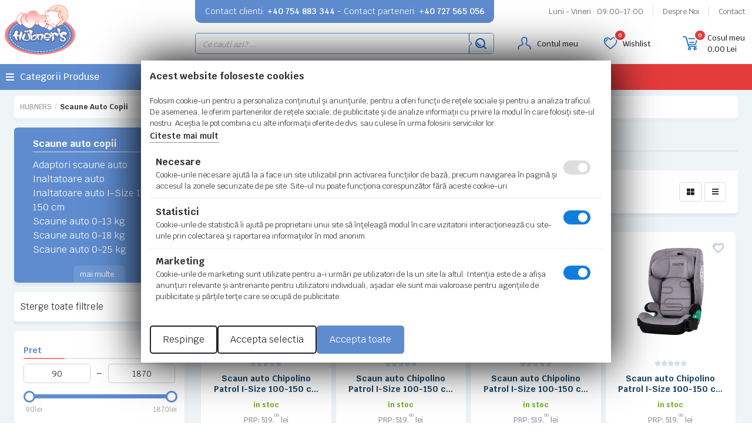

--- FILE ---
content_type: text/html; charset=utf-8
request_url: https://www.hubners.ro/scaun-auto-copii.html?cat=96&filtru_greutate=1874&filtru_greutate_max_suportata=1289&filtru_lungime=1621&filtru_varianta_culoare=1283&filtru_varsta_inceput=1256&producator=7
body_size: 31944
content:
<!DOCTYPE html>
<html 
 lang="ro" dir="ltr">
<head>
<title>Scaune auto copii | Hubners.ro</title>
<base href="https://www.hubners.ro/" />
<meta http-equiv="Content-Type" content="text/html; charset=utf-8" data-ca-mode="free" />
<meta name="viewport" content="width=device-width, initial-scale=1.0, maximum-scale=3.0, user-scalable=yes" />

<meta name="description" content="Oferte din categoria Scaune auto copii pe hubners.ro. Avem pe stoc o gama variata de produse premium. Livrare Rapida prin Curier Rapid. Retur Garantat in 14 zile.  Vezi Promotii si Reduceri." />

<meta name="keywords" content="" />


	
            <link rel="canonical" href="https://www.hubners.ro/scaun-auto-copii.html" />
                    <link rel="next" href="https://www.hubners.ro/scaun-auto-copii-page-2.html" />
        
    <meta name="robots" content="index, follow" />



<script type="application/ld+json">
{
  "@context": "https://schema.org",
  "@type": "WebSite",
  "name": "Hubners",
  "url": "https://www.Hubners.ro/",
  "inLanguage": "ro-RO",
  "potentialAction": {
    "@type": "SearchAction",
    "target": "https://www.Hubners.ro/?subcats=Y&status=A&pshort=Y&pfull=Y&pname=Y&search_performed=Y&q={search_term_string}",
    "query-input": "required name=search_term_string"
  }
}
</script>

<script type="application/ld+json">
{
  "@context": "https://schema.org",
  "@type": "Organization",
  "name": "Hubners",
  "url": "https://www.Hubners.ro/",
  "logo":
	{
		"@type": "ImageObject",
		"url": "https://www.hubners.ro/images/promo/8/banner-hubners-iarna-2023.jpg",
		"width": 930,
		"height": 525
	},
	"image":
	[
		{
			"@type": "ImageObject",
			"url": "https://www.hubners.ro/images/promo/8/banner-hubners-iarna-2023.jpg",
			"width": 930,
			"height": 525
		}
	],
  	"contactPoint": [
    {
      "@type": "ContactPoint",
      "telephone": "+40 754 883 344",
      "contactType": "customer service",
      "areaServed": "RO",
      "availableLanguage": ["ro"]
    }
  ],
  "email": "office@hubners.ro"
}
</script>




<script type="application/ld+json">

{
  "@context": "https://schema.org",
  "@type": "ItemList",
  "@id": "https://www.hubners.ro/scaun-auto-copii.html#ItemList",
  "name": "Scaune auto copii",
  "description": "",
  "url": "https://www.hubners.ro/scaun-auto-copii.html",
  "numberOfItems": 219,
  "itemListOrder": "https://schema.org/ItemListOrderAscending",
  "itemListElement": [
  
       
    {
      "@type": "ListItem",
      "position": 1,
      "item": {
        "@type": "Product",
        "@id": "https://www.hubners.ro/scaun-auto-chipolino-patrol-i-size-100-150-cm-cu-sistem-isofix-powder-pink-stkpa02605pp.html",
        "name": "Scaun auto Chipolino Patrol I-Size 100-150 cm cu sistem Isofix powder pink",
        "image": "https://www.hubners.ro/images/detailed/134/Scaun-auto-Chipolino-Patrol-I-Size-100-150-cm-cu-sistem-Isofix-powder-pink-1.jpg",
        "sku": "7682",
        "url": "https://www.hubners.ro/scaun-auto-chipolino-patrol-i-size-100-150-cm-cu-sistem-isofix-powder-pink-stkpa02605pp.html",
        "brand": 
        {
		  "@type": "Brand",
		  "name": "Hubners"
		},
        "offers": {
          "@type": "Offer",
          "priceCurrency": "RON",
          "price": "337.00",
          "availability": "https://schema.org/InStock"
        }
      }
    },       
    {
      "@type": "ListItem",
      "position": 2,
      "item": {
        "@type": "Product",
        "@id": "https://www.hubners.ro/scaun-auto-chipolino-patrol-i-size-100-150-cm-cu-sistem-isofix-matcha-stkpa02604ma.html",
        "name": "Scaun auto Chipolino Patrol I-Size 100-150 cm cu sistem Isofix matcha",
        "image": "https://www.hubners.ro/images/detailed/134/Scaun-auto-Chipolino-Patrol-I-Size-100-150-cm-cu-sistem-Isofix-matcha-1.jpg",
        "sku": "7681",
        "url": "https://www.hubners.ro/scaun-auto-chipolino-patrol-i-size-100-150-cm-cu-sistem-isofix-matcha-stkpa02604ma.html",
        "brand": 
        {
		  "@type": "Brand",
		  "name": "Hubners"
		},
        "offers": {
          "@type": "Offer",
          "priceCurrency": "RON",
          "price": "337.00",
          "availability": "https://schema.org/InStock"
        }
      }
    },       
    {
      "@type": "ListItem",
      "position": 3,
      "item": {
        "@type": "Product",
        "@id": "https://www.hubners.ro/scaun-auto-chipolino-patrol-i-size-100-150-cm-cu-sistem-isofix-cashmere-stkpa02603ca.html",
        "name": "Scaun auto Chipolino Patrol I-Size 100-150 cm cu sistem Isofix cashmere",
        "image": "https://www.hubners.ro/images/detailed/134/Scaun-auto-Chipolino-Patrol-I-Size-100-150-cm-cu-sistem-Isofix-cashmere-1_ypon-gh.jpg",
        "sku": "7680",
        "url": "https://www.hubners.ro/scaun-auto-chipolino-patrol-i-size-100-150-cm-cu-sistem-isofix-cashmere-stkpa02603ca.html",
        "brand": 
        {
		  "@type": "Brand",
		  "name": "Hubners"
		},
        "offers": {
          "@type": "Offer",
          "priceCurrency": "RON",
          "price": "337.00",
          "availability": "https://schema.org/InStock"
        }
      }
    },       
    {
      "@type": "ListItem",
      "position": 4,
      "item": {
        "@type": "Product",
        "@id": "https://www.hubners.ro/scaun-auto-chipolino-patrol-i-size-100-150-cm-cu-sistem-isofix-platinum-stkpa02602pl.html",
        "name": "Scaun auto Chipolino Patrol I-Size 100-150 cm cu sistem Isofix platinum",
        "image": "https://www.hubners.ro/images/detailed/134/Scaun-auto-Chipolino-Patrol-I-Size-100-150-cm-cu-sistem-Isofix-platinum-1_jl7s-ix.jpg",
        "sku": "7679",
        "url": "https://www.hubners.ro/scaun-auto-chipolino-patrol-i-size-100-150-cm-cu-sistem-isofix-platinum-stkpa02602pl.html",
        "brand": 
        {
		  "@type": "Brand",
		  "name": "Hubners"
		},
        "offers": {
          "@type": "Offer",
          "priceCurrency": "RON",
          "price": "337.00",
          "availability": "https://schema.org/InStock"
        }
      }
    },       
    {
      "@type": "ListItem",
      "position": 5,
      "item": {
        "@type": "Product",
        "@id": "https://www.hubners.ro/scaun-auto-chipolino-patrol-i-size-100-150-cm-cu-sistem-isofix-noir-stkpa02601n.html",
        "name": "Scaun auto Chipolino Patrol I-Size 100-150 cm cu sistem Isofix noir",
        "image": "https://www.hubners.ro/images/detailed/134/Scaun-auto-Chipolino-Patrol-I-Size-100-150-cm-cu-sistem-Isofix-noir-1.jpg",
        "sku": "7678",
        "url": "https://www.hubners.ro/scaun-auto-chipolino-patrol-i-size-100-150-cm-cu-sistem-isofix-noir-stkpa02601n.html",
        "brand": 
        {
		  "@type": "Brand",
		  "name": "Hubners"
		},
        "offers": {
          "@type": "Offer",
          "priceCurrency": "RON",
          "price": "337.00",
          "availability": "https://schema.org/InStock"
        }
      }
    },       
    {
      "@type": "ListItem",
      "position": 6,
      "item": {
        "@type": "Product",
        "@id": "https://www.hubners.ro/scaun-auto-chipolino-mondial-i-size-40-150-cm-powder-pink-stkmnd02606pp.html",
        "name": "Scaun auto Chipolino Mondial I-Size 40-150 cm powder pink",
        "image": "https://www.hubners.ro/images/detailed/134/Scaun-auto-Chipolino-Mondial-I-Size-40-150-cm-powder-pink-1.jpg",
        "sku": "7677",
        "url": "https://www.hubners.ro/scaun-auto-chipolino-mondial-i-size-40-150-cm-powder-pink-stkmnd02606pp.html",
        "brand": 
        {
		  "@type": "Brand",
		  "name": "Hubners"
		},
        "offers": {
          "@type": "Offer",
          "priceCurrency": "RON",
          "price": "569.00",
          "availability": "https://schema.org/InStock"
        }
      }
    },       
    {
      "@type": "ListItem",
      "position": 7,
      "item": {
        "@type": "Product",
        "@id": "https://www.hubners.ro/scaun-auto-chipolino-mondial-i-size-40-150-cm-matcha-stkmnd02605ma.html",
        "name": "Scaun auto Chipolino Mondial I-Size 40-150 cm matcha",
        "image": "https://www.hubners.ro/images/detailed/134/Scaun-auto-Chipolino-Mondial-I-Size-40-150-cm-matcha-1.jpg",
        "sku": "7676",
        "url": "https://www.hubners.ro/scaun-auto-chipolino-mondial-i-size-40-150-cm-matcha-stkmnd02605ma.html",
        "brand": 
        {
		  "@type": "Brand",
		  "name": "Hubners"
		},
        "offers": {
          "@type": "Offer",
          "priceCurrency": "RON",
          "price": "569.00",
          "availability": "https://schema.org/InStock"
        }
      }
    },       
    {
      "@type": "ListItem",
      "position": 8,
      "item": {
        "@type": "Product",
        "@id": "https://www.hubners.ro/scaun-auto-chipolino-mondial-i-size-40-150-cm-latte-stkmnd02604la.html",
        "name": "Scaun auto Chipolino Mondial I-Size 40-150 cm latte",
        "image": "https://www.hubners.ro/images/detailed/134/Scaun-auto-Chipolino-Mondial-I-Size-40-150-cm-latte-1.jpg",
        "sku": "7675",
        "url": "https://www.hubners.ro/scaun-auto-chipolino-mondial-i-size-40-150-cm-latte-stkmnd02604la.html",
        "brand": 
        {
		  "@type": "Brand",
		  "name": "Hubners"
		},
        "offers": {
          "@type": "Offer",
          "priceCurrency": "RON",
          "price": "569.00",
          "availability": "https://schema.org/InStock"
        }
      }
    },       
    {
      "@type": "ListItem",
      "position": 9,
      "item": {
        "@type": "Product",
        "@id": "https://www.hubners.ro/scaun-auto-chipolino-mondial-i-size-40-150-cm-platinum-stkmnd02603pl.html",
        "name": "Scaun auto Chipolino Mondial I-Size 40-150 cm platinum",
        "image": "https://www.hubners.ro/images/detailed/134/Scaun-auto-Chipolino-Mondial-I-Size-40-150-cm-platinum-1.jpg",
        "sku": "7674",
        "url": "https://www.hubners.ro/scaun-auto-chipolino-mondial-i-size-40-150-cm-platinum-stkmnd02603pl.html",
        "brand": 
        {
		  "@type": "Brand",
		  "name": "Hubners"
		},
        "offers": {
          "@type": "Offer",
          "priceCurrency": "RON",
          "price": "569.00",
          "availability": "https://schema.org/InStock"
        }
      }
    },       
    {
      "@type": "ListItem",
      "position": 10,
      "item": {
        "@type": "Product",
        "@id": "https://www.hubners.ro/scaun-auto-chipolino-mondial-i-size-40-150-cm-charcoal-stkmnd02602ch.html",
        "name": "Scaun auto Chipolino Mondial I-Size 40-150 cm charcoal",
        "image": "https://www.hubners.ro/images/detailed/134/Scaun-auto-Chipolino-Mondial-I-Size-40-150-cm-charcoal-1.jpg",
        "sku": "7673",
        "url": "https://www.hubners.ro/scaun-auto-chipolino-mondial-i-size-40-150-cm-charcoal-stkmnd02602ch.html",
        "brand": 
        {
		  "@type": "Brand",
		  "name": "Hubners"
		},
        "offers": {
          "@type": "Offer",
          "priceCurrency": "RON",
          "price": "569.00",
          "availability": "https://schema.org/InStock"
        }
      }
    },       
    {
      "@type": "ListItem",
      "position": 11,
      "item": {
        "@type": "Product",
        "@id": "https://www.hubners.ro/scaun-auto-chipolino-mondial-i-size-40-150-cm-noir-stkmnd02601no.html",
        "name": "Scaun auto Chipolino Mondial I-Size 40-150 cm noir",
        "image": "https://www.hubners.ro/images/detailed/134/Scaun-auto-Chipolino-Mondial-I-Size-40-150-cm-noir-1.jpg",
        "sku": "7672",
        "url": "https://www.hubners.ro/scaun-auto-chipolino-mondial-i-size-40-150-cm-noir-stkmnd02601no.html",
        "brand": 
        {
		  "@type": "Brand",
		  "name": "Hubners"
		},
        "offers": {
          "@type": "Offer",
          "priceCurrency": "RON",
          "price": "569.00",
          "availability": "https://schema.org/InStock"
        }
      }
    },       
    {
      "@type": "ListItem",
      "position": 12,
      "item": {
        "@type": "Product",
        "@id": "https://www.hubners.ro/scaun-auto-chipolino-cyber-i-size-100-150-cm-latte-stkcyb2603la.html",
        "name": "Scaun auto Chipolino Cyber I-Size 100-150 cm latte",
        "image": "https://www.hubners.ro/images/detailed/134/Scaun-auto-Chipolino-Cyber-I-Size-100-150-cm-latte-1.jpg",
        "sku": "7671",
        "url": "https://www.hubners.ro/scaun-auto-chipolino-cyber-i-size-100-150-cm-latte-stkcyb2603la.html",
        "brand": 
        {
		  "@type": "Brand",
		  "name": "Hubners"
		},
        "offers": {
          "@type": "Offer",
          "priceCurrency": "RON",
          "price": "240.00",
          "availability": "https://schema.org/InStock"
        }
      }
    },       
    {
      "@type": "ListItem",
      "position": 13,
      "item": {
        "@type": "Product",
        "@id": "https://www.hubners.ro/scaun-auto-chipolino-cyber-i-size-100-150-cm-platinum-stkcyb2602pl.html",
        "name": "Scaun auto Chipolino Cyber I-Size 100-150 cm platinum",
        "image": "https://www.hubners.ro/images/detailed/134/Scaun-auto-Chipolino-Cyber-I-Size-100-150-cm-platinum-1.jpg",
        "sku": "7670",
        "url": "https://www.hubners.ro/scaun-auto-chipolino-cyber-i-size-100-150-cm-platinum-stkcyb2602pl.html",
        "brand": 
        {
		  "@type": "Brand",
		  "name": "Hubners"
		},
        "offers": {
          "@type": "Offer",
          "priceCurrency": "RON",
          "price": "240.00",
          "availability": "https://schema.org/InStock"
        }
      }
    },       
    {
      "@type": "ListItem",
      "position": 14,
      "item": {
        "@type": "Product",
        "@id": "https://www.hubners.ro/scaun-auto-chipolino-cyber-i-size-100-150-cm-noir-stkcyb2601no.html",
        "name": "Scaun auto Chipolino Cyber I-Size 100-150 cm noir",
        "image": "https://www.hubners.ro/images/detailed/134/Scaun-auto-Chipolino-Cyber-I-Size-100-150-cm-noir-1.jpg",
        "sku": "7669",
        "url": "https://www.hubners.ro/scaun-auto-chipolino-cyber-i-size-100-150-cm-noir-stkcyb2601no.html",
        "brand": 
        {
		  "@type": "Brand",
		  "name": "Hubners"
		},
        "offers": {
          "@type": "Offer",
          "priceCurrency": "RON",
          "price": "240.00",
          "availability": "https://schema.org/InStock"
        }
      }
    },       
    {
      "@type": "ListItem",
      "position": 15,
      "item": {
        "@type": "Product",
        "@id": "https://www.hubners.ro/scaun-auto-chipolino-clima-air-i-size-40-150-cm-cu-sistem-isofix-si-sezut-rotativ-anthracite-stkcla2504an.html",
        "name": "Scaun auto Chipolino Clima Air I-Size 40-150 cm cu sistem Isofix si sezut rotativ anthracite",
        "image": "https://www.hubners.ro/images/detailed/133/Scaun-auto-Chipolino-Clima-Air-I-Size-40-150-cm-cu-sistem-Isofix-si-sezut-rotativ-anthracite-1.jpg",
        "sku": "7635",
        "url": "https://www.hubners.ro/scaun-auto-chipolino-clima-air-i-size-40-150-cm-cu-sistem-isofix-si-sezut-rotativ-anthracite-stkcla2504an.html",
        "brand": 
        {
		  "@type": "Brand",
		  "name": "Hubners"
		},
        "offers": {
          "@type": "Offer",
          "priceCurrency": "RON",
          "price": "929.00",
          "availability": "https://schema.org/InStock"
        }
      }
    },       
    {
      "@type": "ListItem",
      "position": 16,
      "item": {
        "@type": "Product",
        "@id": "https://www.hubners.ro/scaun-auto-chipolino-clima-air-i-size-40-150-cm-cu-sistem-isofix-si-sezut-rotativ-biscotta-stkcla2503bi.html",
        "name": "Scaun auto Chipolino Clima Air I-Size 40-150 cm cu sistem Isofix si sezut rotativ biscotta",
        "image": "https://www.hubners.ro/images/detailed/133/Scaun-auto-Chipolino-Clima-Air-I-Size-40-150-cm-cu-sistem-Isofix-si-sezut-rotativ-biscotta-1.jpg",
        "sku": "7634",
        "url": "https://www.hubners.ro/scaun-auto-chipolino-clima-air-i-size-40-150-cm-cu-sistem-isofix-si-sezut-rotativ-biscotta-stkcla2503bi.html",
        "brand": 
        {
		  "@type": "Brand",
		  "name": "Hubners"
		},
        "offers": {
          "@type": "Offer",
          "priceCurrency": "RON",
          "price": "929.00",
          "availability": "https://schema.org/InStock"
        }
      }
    },       
    {
      "@type": "ListItem",
      "position": 17,
      "item": {
        "@type": "Product",
        "@id": "https://www.hubners.ro/scaun-auto-chipolino-clima-air-i-size-40-150-cm-cu-sistem-isofix-si-sezut-rotativ-cloud-stkcla2502cl.html",
        "name": "Scaun auto Chipolino Clima Air I-Size 40-150 cm cu sistem Isofix si sezut rotativ cloud",
        "image": "https://www.hubners.ro/images/detailed/133/Scaun-auto-Chipolino-Clima-Air-I-Size-40-150-cm-cu-sistem-Isofix-si-sezut-rotativ-cloud-1.jpg",
        "sku": "7633",
        "url": "https://www.hubners.ro/scaun-auto-chipolino-clima-air-i-size-40-150-cm-cu-sistem-isofix-si-sezut-rotativ-cloud-stkcla2502cl.html",
        "brand": 
        {
		  "@type": "Brand",
		  "name": "Hubners"
		},
        "offers": {
          "@type": "Offer",
          "priceCurrency": "RON",
          "price": "929.00",
          "availability": "https://schema.org/InStock"
        }
      }
    },       
    {
      "@type": "ListItem",
      "position": 18,
      "item": {
        "@type": "Product",
        "@id": "https://www.hubners.ro/scaun-auto-chipolino-clima-air-i-size-40-150-cm-cu-sistem-isofix-si-sezut-rotativ-blackberry-stkcla2501bb.html",
        "name": "Scaun auto Chipolino Clima Air I-Size 40-150 cm cu sistem Isofix si sezut rotativ blackberry",
        "image": "https://www.hubners.ro/images/detailed/133/Scaun-auto-Chipolino-Clima-Air-I-Size-40-150-cm-cu-sistem-Isofix-si-sezut-rotativ-blackberry-1.jpg",
        "sku": "7632",
        "url": "https://www.hubners.ro/scaun-auto-chipolino-clima-air-i-size-40-150-cm-cu-sistem-isofix-si-sezut-rotativ-blackberry-stkcla2501bb.html",
        "brand": 
        {
		  "@type": "Brand",
		  "name": "Hubners"
		},
        "offers": {
          "@type": "Offer",
          "priceCurrency": "RON",
          "price": "929.00",
          "availability": "https://schema.org/InStock"
        }
      }
    },       
    {
      "@type": "ListItem",
      "position": 19,
      "item": {
        "@type": "Product",
        "@id": "https://www.hubners.ro/inaltator-auto-chipolino-go-boost-iso-i-size-125-150-cm-cu-sistem-isofix-powder-pink-sdkgbi02607pp.html",
        "name": "Inaltator auto Chipolino Go Boost Iso I-Size 125-150 cm cu sistem Isofix powder pink",
        "image": "https://www.hubners.ro/images/detailed/133/Inaltator-auto-Chipolino-Go-Boost-Iso-I-Size-125-150-cm-cu-sistem-Isofix-powder-pink-1.jpg",
        "sku": "7631",
        "url": "https://www.hubners.ro/inaltator-auto-chipolino-go-boost-iso-i-size-125-150-cm-cu-sistem-isofix-powder-pink-sdkgbi02607pp.html",
        "brand": 
        {
		  "@type": "Brand",
		  "name": "Hubners"
		},
        "offers": {
          "@type": "Offer",
          "priceCurrency": "RON",
          "price": "129.00",
          "availability": "https://schema.org/InStock"
        }
      }
    },       
    {
      "@type": "ListItem",
      "position": 20,
      "item": {
        "@type": "Product",
        "@id": "https://www.hubners.ro/inaltator-auto-chipolino-go-boost-iso-i-size-125-150-cm-cu-sistem-isofix-matcha-sdkgbi02606ma.html",
        "name": "Inaltator auto Chipolino Go Boost Iso I-Size 125-150 cm cu sistem Isofix matcha",
        "image": "https://www.hubners.ro/images/detailed/133/Inaltator-auto-Chipolino-Go-Boost-Iso-I-Size-125-150-cm-cu-sistem-Isofix-matcha-1.jpg",
        "sku": "7630",
        "url": "https://www.hubners.ro/inaltator-auto-chipolino-go-boost-iso-i-size-125-150-cm-cu-sistem-isofix-matcha-sdkgbi02606ma.html",
        "brand": 
        {
		  "@type": "Brand",
		  "name": "Hubners"
		},
        "offers": {
          "@type": "Offer",
          "priceCurrency": "RON",
          "price": "129.00",
          "availability": "https://schema.org/InStock"
        }
      }
    },       
    {
      "@type": "ListItem",
      "position": 21,
      "item": {
        "@type": "Product",
        "@id": "https://www.hubners.ro/inaltator-auto-chipolino-go-boost-iso-i-size-125-150-cm-cu-sistem-isofix-cashmere-sdkgbi02605ca.html",
        "name": "Inaltator auto Chipolino Go Boost Iso I-Size 125-150 cm cu sistem Isofix cashmere",
        "image": "https://www.hubners.ro/images/detailed/133/Inaltator-auto-Chipolino-Go-Boost-Iso-I-Size-125-150-cm-cu-sistem-Isofix-cashmere-1.jpg",
        "sku": "7629",
        "url": "https://www.hubners.ro/inaltator-auto-chipolino-go-boost-iso-i-size-125-150-cm-cu-sistem-isofix-cashmere-sdkgbi02605ca.html",
        "brand": 
        {
		  "@type": "Brand",
		  "name": "Hubners"
		},
        "offers": {
          "@type": "Offer",
          "priceCurrency": "RON",
          "price": "129.00",
          "availability": "https://schema.org/InStock"
        }
      }
    },       
    {
      "@type": "ListItem",
      "position": 22,
      "item": {
        "@type": "Product",
        "@id": "https://www.hubners.ro/inaltator-auto-chipolino-go-boost-iso-i-size-125-150-cm-cu-sistem-isofix-platinum-sdkgbi02604pl.html",
        "name": "Inaltator auto Chipolino Go Boost Iso I-Size 125-150 cm cu sistem Isofix platinum",
        "image": "https://www.hubners.ro/images/detailed/133/Inaltator-auto-Chipolino-Go-Boost-Iso-I-Size-125-150-cm-cu-sistem-Isofix-platinum-1.jpg",
        "sku": "7628",
        "url": "https://www.hubners.ro/inaltator-auto-chipolino-go-boost-iso-i-size-125-150-cm-cu-sistem-isofix-platinum-sdkgbi02604pl.html",
        "brand": 
        {
		  "@type": "Brand",
		  "name": "Hubners"
		},
        "offers": {
          "@type": "Offer",
          "priceCurrency": "RON",
          "price": "129.00",
          "availability": "https://schema.org/InStock"
        }
      }
    },       
    {
      "@type": "ListItem",
      "position": 23,
      "item": {
        "@type": "Product",
        "@id": "https://www.hubners.ro/inaltator-auto-chipolino-go-boost-iso-i-size-125-150-cm-cu-sistem-isofix-charcoal-sdkgbi02603ch.html",
        "name": "Inaltator auto Chipolino Go Boost Iso I-Size 125-150 cm cu sistem Isofix charcoal",
        "image": "https://www.hubners.ro/images/detailed/133/Inaltator-auto-Chipolino-Go-Boost-Iso-I-Size-125-150-cm-cu-sistem-Isofix-charcoal-1.jpg",
        "sku": "7627",
        "url": "https://www.hubners.ro/inaltator-auto-chipolino-go-boost-iso-i-size-125-150-cm-cu-sistem-isofix-charcoal-sdkgbi02603ch.html",
        "brand": 
        {
		  "@type": "Brand",
		  "name": "Hubners"
		},
        "offers": {
          "@type": "Offer",
          "priceCurrency": "RON",
          "price": "129.00",
          "availability": "https://schema.org/InStock"
        }
      }
    },       
    {
      "@type": "ListItem",
      "position": 24,
      "item": {
        "@type": "Product",
        "@id": "https://www.hubners.ro/inaltator-auto-chipolino-go-boost-iso-i-size-125-150-cm-cu-sistem-isofix-kitten-and-puppy-sdkgbi02602kp.html",
        "name": "Inaltator auto Chipolino Go Boost Iso I-Size 125-150 cm cu sistem Isofix kitten &amp; puppy",
        "image": "https://www.hubners.ro/images/detailed/133/Inaltator-auto-Chipolino-Go-Boost-Iso-I-Size-125-150-cm-cu-sistem-Isofix-kitten-_-puppy-1.jpg",
        "sku": "7626",
        "url": "https://www.hubners.ro/inaltator-auto-chipolino-go-boost-iso-i-size-125-150-cm-cu-sistem-isofix-kitten-and-puppy-sdkgbi02602kp.html",
        "brand": 
        {
		  "@type": "Brand",
		  "name": "Hubners"
		},
        "offers": {
          "@type": "Offer",
          "priceCurrency": "RON",
          "price": "129.00",
          "availability": "https://schema.org/InStock"
        }
      }
    },       
    {
      "@type": "ListItem",
      "position": 25,
      "item": {
        "@type": "Product",
        "@id": "https://www.hubners.ro/inaltator-auto-chipolino-go-boost-iso-i-size-125-150-cm-cu-sistem-isofix-cat-sdkgbi02601ct.html",
        "name": "Inaltator auto Chipolino Go Boost Iso I-Size 125-150 cm cu sistem Isofix cat",
        "image": "https://www.hubners.ro/images/detailed/133/Inaltator-auto-Chipolino-Go-Boost-Iso-I-Size-125-150-cm-cu-sistem-Isofix-cat-1.jpg",
        "sku": "7625",
        "url": "https://www.hubners.ro/inaltator-auto-chipolino-go-boost-iso-i-size-125-150-cm-cu-sistem-isofix-cat-sdkgbi02601ct.html",
        "brand": 
        {
		  "@type": "Brand",
		  "name": "Hubners"
		},
        "offers": {
          "@type": "Offer",
          "priceCurrency": "RON",
          "price": "129.00",
          "availability": "https://schema.org/InStock"
        }
      }
    },       
    {
      "@type": "ListItem",
      "position": 26,
      "item": {
        "@type": "Product",
        "@id": "https://www.hubners.ro/inaltator-auto-chipolino-go-boost-i-size-125-150-cm-fashion-girl-sdkgb02607fg.html",
        "name": "Inaltator auto Chipolino Go Boost I-Size 125-150 cm fashion girl",
        "image": "https://www.hubners.ro/images/detailed/133/Inaltator-auto-Chipolino-Go-Boost-I-Size-125-150-cm-fashion-girl-1.jpg",
        "sku": "7624",
        "url": "https://www.hubners.ro/inaltator-auto-chipolino-go-boost-i-size-125-150-cm-fashion-girl-sdkgb02607fg.html",
        "brand": 
        {
		  "@type": "Brand",
		  "name": "Hubners"
		},
        "offers": {
          "@type": "Offer",
          "priceCurrency": "RON",
          "price": "111.00",
          "availability": "https://schema.org/InStock"
        }
      }
    },       
    {
      "@type": "ListItem",
      "position": 27,
      "item": {
        "@type": "Product",
        "@id": "https://www.hubners.ro/inaltator-auto-chipolino-go-boost-i-size-125-150-cm-puppy-sdkgb02606pu.html",
        "name": "Inaltator auto Chipolino Go Boost I-Size 125-150 cm puppy",
        "image": "https://www.hubners.ro/images/detailed/133/Inaltator-auto-Chipolino-Go-Boost-I-Size-125-150-cm-puppy-1.jpg",
        "sku": "7623",
        "url": "https://www.hubners.ro/inaltator-auto-chipolino-go-boost-i-size-125-150-cm-puppy-sdkgb02606pu.html",
        "brand": 
        {
		  "@type": "Brand",
		  "name": "Hubners"
		},
        "offers": {
          "@type": "Offer",
          "priceCurrency": "RON",
          "price": "111.00",
          "availability": "https://schema.org/InStock"
        }
      }
    },       
    {
      "@type": "ListItem",
      "position": 28,
      "item": {
        "@type": "Product",
        "@id": "https://www.hubners.ro/inaltator-auto-chipolino-go-boost-i-size-125-150-cm-corgi-sdkgb02605co.html",
        "name": "Inaltator auto Chipolino Go Boost I-Size 125-150 cm corgi",
        "image": "https://www.hubners.ro/images/detailed/133/Inaltator-auto-Chipolino-Go-Boost-I-Size-125-150-cm-corgi-1.jpg",
        "sku": "7622",
        "url": "https://www.hubners.ro/inaltator-auto-chipolino-go-boost-i-size-125-150-cm-corgi-sdkgb02605co.html",
        "brand": 
        {
		  "@type": "Brand",
		  "name": "Hubners"
		},
        "offers": {
          "@type": "Offer",
          "priceCurrency": "RON",
          "price": "111.00",
          "availability": "https://schema.org/InStock"
        }
      }
    },       
    {
      "@type": "ListItem",
      "position": 29,
      "item": {
        "@type": "Product",
        "@id": "https://www.hubners.ro/inaltator-auto-chipolino-go-boost-i-size-125-150-cm-cat-and-duck-sdkgb02604cd.html",
        "name": "Inaltator auto Chipolino Go Boost I-Size 125-150 cm cat &amp; duck",
        "image": "https://www.hubners.ro/images/detailed/133/Inaltator-auto-Chipolino-Go-Boost-I-Size-125-150-cm-cat-_-duck-1.jpg",
        "sku": "7621",
        "url": "https://www.hubners.ro/inaltator-auto-chipolino-go-boost-i-size-125-150-cm-cat-and-duck-sdkgb02604cd.html",
        "brand": 
        {
		  "@type": "Brand",
		  "name": "Hubners"
		},
        "offers": {
          "@type": "Offer",
          "priceCurrency": "RON",
          "price": "111.00",
          "availability": "https://schema.org/InStock"
        }
      }
    },       
    {
      "@type": "ListItem",
      "position": 30,
      "item": {
        "@type": "Product",
        "@id": "https://www.hubners.ro/inaltator-auto-chipolino-go-boost-i-size-125-150-cm-poodle-sdkgb02602po.html",
        "name": "Inaltator auto Chipolino Go Boost I-Size 125-150 cm poodle",
        "image": "https://www.hubners.ro/images/detailed/133/Inaltator-auto-Chipolino-Go-Boost-I-Size-125-150-cm-poodle-1.jpg",
        "sku": "7620",
        "url": "https://www.hubners.ro/inaltator-auto-chipolino-go-boost-i-size-125-150-cm-poodle-sdkgb02602po.html",
        "brand": 
        {
		  "@type": "Brand",
		  "name": "Hubners"
		},
        "offers": {
          "@type": "Offer",
          "priceCurrency": "RON",
          "price": "111.00",
          "availability": "https://schema.org/InStock"
        }
      }
    },       
    {
      "@type": "ListItem",
      "position": 31,
      "item": {
        "@type": "Product",
        "@id": "https://www.hubners.ro/inaltator-auto-chipolino-go-boost-i-size-125-150-cm-charcoal-sdkgb02601ch.html",
        "name": "Inaltator auto Chipolino Go Boost I-Size 125-150 cm charcoal",
        "image": "https://www.hubners.ro/images/detailed/133/Inaltator-auto-Chipolino-Go-Boost-I-Size-125-150-cm-charcoal-1.jpg",
        "sku": "7619",
        "url": "https://www.hubners.ro/inaltator-auto-chipolino-go-boost-i-size-125-150-cm-charcoal-sdkgb02601ch.html",
        "brand": 
        {
		  "@type": "Brand",
		  "name": "Hubners"
		},
        "offers": {
          "@type": "Offer",
          "priceCurrency": "RON",
          "price": "111.00",
          "availability": "https://schema.org/InStock"
        }
      }
    },       
    {
      "@type": "ListItem",
      "position": 32,
      "item": {
        "@type": "Product",
        "@id": "https://www.hubners.ro/scaun-auto-chipolino-tycoon-iso-i-size-76-150-cm-cu-sistem-isofix-pink-marshmallow-stktycis255pm.html",
        "name": "Scaun auto Chipolino Tycoon Iso I-Size 76-150 cm cu sistem Isofix pink marshmallow",
        "image": "https://www.hubners.ro/images/detailed/98/Scaun-auto-Chipolino-Tycoon-Iso-I-Size-76-150-cm-cu-sistem-Isofix-pink-marshmallow.jpg",
        "sku": "7540",
        "url": "https://www.hubners.ro/scaun-auto-chipolino-tycoon-iso-i-size-76-150-cm-cu-sistem-isofix-pink-marshmallow-stktycis255pm.html",
        "brand": 
        {
		  "@type": "Brand",
		  "name": "Hubners"
		},
        "offers": {
          "@type": "Offer",
          "priceCurrency": "RON",
          "price": "435.00",
          "availability": "https://schema.org/InStock"
        }
      }
    },       
    {
      "@type": "ListItem",
      "position": 33,
      "item": {
        "@type": "Product",
        "@id": "https://www.hubners.ro/scaun-auto-chipolino-tycoon-iso-i-size-76-150-cm-cu-sistem-isofix-basil-stktycis254ba.html",
        "name": "Scaun auto Chipolino Tycoon Iso I-Size 76-150 cm cu sistem Isofix basil",
        "image": "https://www.hubners.ro/images/detailed/98/Scaun-auto-Chipolino-Tycoon-Iso-I-Size-76-150-cm-cu-sistem-Isofix-basil.jpg",
        "sku": "7539",
        "url": "https://www.hubners.ro/scaun-auto-chipolino-tycoon-iso-i-size-76-150-cm-cu-sistem-isofix-basil-stktycis254ba.html",
        "brand": 
        {
		  "@type": "Brand",
		  "name": "Hubners"
		},
        "offers": {
          "@type": "Offer",
          "priceCurrency": "RON",
          "price": "435.00",
          "availability": "https://schema.org/InStock"
        }
      }
    },       
    {
      "@type": "ListItem",
      "position": 34,
      "item": {
        "@type": "Product",
        "@id": "https://www.hubners.ro/scaun-auto-chipolino-tycoon-iso-i-size-76-150-cm-cu-sistem-isofix-tiramisu-stktycis253tr.html",
        "name": "Scaun auto Chipolino Tycoon Iso I-Size 76-150 cm cu sistem Isofix tiramisu",
        "image": "https://www.hubners.ro/images/detailed/98/Scaun-auto-Chipolino-Tycoon-Iso-I-Size-76-150-cm-cu-sistem-Isofix-tiramisu.jpg",
        "sku": "7538",
        "url": "https://www.hubners.ro/scaun-auto-chipolino-tycoon-iso-i-size-76-150-cm-cu-sistem-isofix-tiramisu-stktycis253tr.html",
        "brand": 
        {
		  "@type": "Brand",
		  "name": "Hubners"
		},
        "offers": {
          "@type": "Offer",
          "priceCurrency": "RON",
          "price": "435.00",
          "availability": "https://schema.org/InStock"
        }
      }
    },       
    {
      "@type": "ListItem",
      "position": 35,
      "item": {
        "@type": "Product",
        "@id": "https://www.hubners.ro/scaun-auto-chipolino-tycoon-iso-i-size-76-150-cm-cu-sistem-isofix-cloud-stktycis252cl.html",
        "name": "Scaun auto Chipolino Tycoon Iso I-Size 76-150 cm cu sistem Isofix cloud",
        "image": "https://www.hubners.ro/images/detailed/98/Scaun-auto-Chipolino-Tycoon-Iso-I-Size-76-150-cm-cu-sistem-Isofix-cloud.jpg",
        "sku": "7537",
        "url": "https://www.hubners.ro/scaun-auto-chipolino-tycoon-iso-i-size-76-150-cm-cu-sistem-isofix-cloud-stktycis252cl.html",
        "brand": 
        {
		  "@type": "Brand",
		  "name": "Hubners"
		},
        "offers": {
          "@type": "Offer",
          "priceCurrency": "RON",
          "price": "435.00",
          "availability": "https://schema.org/InStock"
        }
      }
    },       
    {
      "@type": "ListItem",
      "position": 36,
      "item": {
        "@type": "Product",
        "@id": "https://www.hubners.ro/scaun-auto-chipolino-tycoon-iso-i-size-76-150-cm-cu-sistem-isofix-blackberry-stktycis251bb.html",
        "name": "Scaun auto Chipolino Tycoon Iso I-Size 76-150 cm cu sistem Isofix blackberry",
        "image": "https://www.hubners.ro/images/detailed/98/Scaun-auto-Chipolino-Tycoon-Iso-I-Size-76-150-cm-cu-sistem-Isofix-blackberry.jpg",
        "sku": "7536",
        "url": "https://www.hubners.ro/scaun-auto-chipolino-tycoon-iso-i-size-76-150-cm-cu-sistem-isofix-blackberry-stktycis251bb.html",
        "brand": 
        {
		  "@type": "Brand",
		  "name": "Hubners"
		},
        "offers": {
          "@type": "Offer",
          "priceCurrency": "RON",
          "price": "435.00",
          "availability": "https://schema.org/InStock"
        }
      }
    },       
    {
      "@type": "ListItem",
      "position": 37,
      "item": {
        "@type": "Product",
        "@id": "https://www.hubners.ro/scaun-auto-chipolino-tycoon-i-size-76-150-cm-pink-marshmallow-stktyc0255pm.html",
        "name": "Scaun auto Chipolino Tycoon I-Size 76-150 cm pink marshmallow",
        "image": "https://www.hubners.ro/images/detailed/98/Scaun-auto-Chipolino-Tycoon-I-Size-76-150-cm-pink-marshmallow.jpg",
        "sku": "7535",
        "url": "https://www.hubners.ro/scaun-auto-chipolino-tycoon-i-size-76-150-cm-pink-marshmallow-stktyc0255pm.html",
        "brand": 
        {
		  "@type": "Brand",
		  "name": "Hubners"
		},
        "offers": {
          "@type": "Offer",
          "priceCurrency": "RON",
          "price": "337.00",
          "availability": "https://schema.org/InStock"
        }
      }
    },       
    {
      "@type": "ListItem",
      "position": 38,
      "item": {
        "@type": "Product",
        "@id": "https://www.hubners.ro/scaun-auto-chipolino-tycoon-i-size-76-150-cm-basil-stktyc0254ba.html",
        "name": "Scaun auto Chipolino Tycoon I-Size 76-150 cm basil",
        "image": "https://www.hubners.ro/images/detailed/98/Scaun-auto-Chipolino-Tycoon-I-Size-76-150-cm-basil.jpg",
        "sku": "7534",
        "url": "https://www.hubners.ro/scaun-auto-chipolino-tycoon-i-size-76-150-cm-basil-stktyc0254ba.html",
        "brand": 
        {
		  "@type": "Brand",
		  "name": "Hubners"
		},
        "offers": {
          "@type": "Offer",
          "priceCurrency": "RON",
          "price": "337.00",
          "availability": "https://schema.org/InStock"
        }
      }
    },       
    {
      "@type": "ListItem",
      "position": 39,
      "item": {
        "@type": "Product",
        "@id": "https://www.hubners.ro/scaun-auto-chipolino-tycoon-i-size-76-150-cm-tiramisu-stktyc0253tr.html",
        "name": "Scaun auto Chipolino Tycoon I-Size 76-150 cm tiramisu",
        "image": "https://www.hubners.ro/images/detailed/98/Scaun-auto-Chipolino-Tycoon-I-Size-76-150-cm-tiramisu.jpg",
        "sku": "7533",
        "url": "https://www.hubners.ro/scaun-auto-chipolino-tycoon-i-size-76-150-cm-tiramisu-stktyc0253tr.html",
        "brand": 
        {
		  "@type": "Brand",
		  "name": "Hubners"
		},
        "offers": {
          "@type": "Offer",
          "priceCurrency": "RON",
          "price": "337.00",
          "availability": "https://schema.org/InStock"
        }
      }
    },       
    {
      "@type": "ListItem",
      "position": 40,
      "item": {
        "@type": "Product",
        "@id": "https://www.hubners.ro/scaun-auto-chipolino-tycoon-i-size-76-150-cm-cloud-stktyc0252cl.html",
        "name": "Scaun auto Chipolino Tycoon I-Size 76-150 cm cloud",
        "image": "https://www.hubners.ro/images/detailed/98/Scaun-auto-Chipolino-Tycoon-I-Size-76-150-cm-cloud.jpg",
        "sku": "7532",
        "url": "https://www.hubners.ro/scaun-auto-chipolino-tycoon-i-size-76-150-cm-cloud-stktyc0252cl.html",
        "brand": 
        {
		  "@type": "Brand",
		  "name": "Hubners"
		},
        "offers": {
          "@type": "Offer",
          "priceCurrency": "RON",
          "price": "337.00",
          "availability": "https://schema.org/InStock"
        }
      }
    },       
    {
      "@type": "ListItem",
      "position": 41,
      "item": {
        "@type": "Product",
        "@id": "https://www.hubners.ro/scaun-auto-chipolino-tycoon-i-size-76-150-cm-blackberry-stktyc0251bb.html",
        "name": "Scaun auto Chipolino Tycoon I-Size 76-150 cm blackberry",
        "image": "https://www.hubners.ro/images/detailed/98/Scaun-auto-Chipolino-Tycoon-I-Size-76-150-cm-blackberry.jpg",
        "sku": "7531",
        "url": "https://www.hubners.ro/scaun-auto-chipolino-tycoon-i-size-76-150-cm-blackberry-stktyc0251bb.html",
        "brand": 
        {
		  "@type": "Brand",
		  "name": "Hubners"
		},
        "offers": {
          "@type": "Offer",
          "priceCurrency": "RON",
          "price": "311.00",
          "availability": "https://schema.org/InStock"
        }
      }
    },       
    {
      "@type": "ListItem",
      "position": 42,
      "item": {
        "@type": "Product",
        "@id": "https://www.hubners.ro/scaun-auto-chipolino-premium-i-size-40-150-cm-cu-sistem-isofix-pink-marshmallow-stkpr02505pm.html",
        "name": "Scaun auto Chipolino Premium I-Size 40-150 cm cu sistem Isofix pink marshmallow",
        "image": "https://www.hubners.ro/images/detailed/98/Scaun-auto-Chipolino-Premium-I-Size-40-150-cm-cu-sistem-Isofix-pink-marshmallow.jpg",
        "sku": "7530",
        "url": "https://www.hubners.ro/scaun-auto-chipolino-premium-i-size-40-150-cm-cu-sistem-isofix-pink-marshmallow-stkpr02505pm.html",
        "brand": 
        {
		  "@type": "Brand",
		  "name": "Hubners"
		},
        "offers": {
          "@type": "Offer",
          "priceCurrency": "RON",
          "price": "839.00",
          "availability": "https://schema.org/InStock"
        }
      }
    },       
    {
      "@type": "ListItem",
      "position": 43,
      "item": {
        "@type": "Product",
        "@id": "https://www.hubners.ro/scaun-auto-chipolino-premium-i-size-40-150-cm-cu-sistem-isofix-basil-stkpr02504ba.html",
        "name": "Scaun auto Chipolino Premium I-Size 40-150 cm cu sistem Isofix basil",
        "image": "https://www.hubners.ro/images/detailed/98/Scaun-auto-Chipolino-Premium-I-Size-40-150-cm-cu-sistem-Isofix-basil.jpg",
        "sku": "7529",
        "url": "https://www.hubners.ro/scaun-auto-chipolino-premium-i-size-40-150-cm-cu-sistem-isofix-basil-stkpr02504ba.html",
        "brand": 
        {
		  "@type": "Brand",
		  "name": "Hubners"
		},
        "offers": {
          "@type": "Offer",
          "priceCurrency": "RON",
          "price": "839.00",
          "availability": "https://schema.org/InStock"
        }
      }
    },       
    {
      "@type": "ListItem",
      "position": 44,
      "item": {
        "@type": "Product",
        "@id": "https://www.hubners.ro/scaun-auto-chipolino-premium-i-size-40-150-cm-cu-sistem-isofix-biscotta-stkpr02503bi.html",
        "name": "Scaun auto Chipolino Premium I-Size 40-150 cm cu sistem Isofix biscotta",
        "image": "https://www.hubners.ro/images/detailed/98/Scaun-auto-Chipolino-Premium-I-Size-40-150-cm-cu-sistem-Isofix-biscotta.jpg",
        "sku": "7528",
        "url": "https://www.hubners.ro/scaun-auto-chipolino-premium-i-size-40-150-cm-cu-sistem-isofix-biscotta-stkpr02503bi.html",
        "brand": 
        {
		  "@type": "Brand",
		  "name": "Hubners"
		},
        "offers": {
          "@type": "Offer",
          "priceCurrency": "RON",
          "price": "839.00",
          "availability": "https://schema.org/InStock"
        }
      }
    },       
    {
      "@type": "ListItem",
      "position": 45,
      "item": {
        "@type": "Product",
        "@id": "https://www.hubners.ro/scaun-auto-chipolino-premium-i-size-40-150-cm-cu-sistem-isofix-cloud-stkpr02502cl.html",
        "name": "Scaun auto Chipolino Premium I-Size 40-150 cm cu sistem Isofix cloud",
        "image": "https://www.hubners.ro/images/detailed/98/Scaun-auto-Chipolino-Premium-I-Size-40-150-cm-cu-sistem-Isofix-cloud.jpg",
        "sku": "7527",
        "url": "https://www.hubners.ro/scaun-auto-chipolino-premium-i-size-40-150-cm-cu-sistem-isofix-cloud-stkpr02502cl.html",
        "brand": 
        {
		  "@type": "Brand",
		  "name": "Hubners"
		},
        "offers": {
          "@type": "Offer",
          "priceCurrency": "RON",
          "price": "839.00",
          "availability": "https://schema.org/InStock"
        }
      }
    },       
    {
      "@type": "ListItem",
      "position": 46,
      "item": {
        "@type": "Product",
        "@id": "https://www.hubners.ro/scaun-auto-chipolino-premium-i-size-40-150-cm-cu-sistem-isofix-blackberry-stkpr02501bb.html",
        "name": "Scaun auto Chipolino Premium I-Size 40-150 cm cu sistem Isofix blackberry",
        "image": "https://www.hubners.ro/images/detailed/98/Scaun-auto-Chipolino-Premium-I-Size-40-150-cm-cu-sistem-Isofix-blackberry.jpg",
        "sku": "7526",
        "url": "https://www.hubners.ro/scaun-auto-chipolino-premium-i-size-40-150-cm-cu-sistem-isofix-blackberry-stkpr02501bb.html",
        "brand": 
        {
		  "@type": "Brand",
		  "name": "Hubners"
		},
        "offers": {
          "@type": "Offer",
          "priceCurrency": "RON",
          "price": "839.00",
          "availability": "https://schema.org/InStock"
        }
      }
    },       
    {
      "@type": "ListItem",
      "position": 47,
      "item": {
        "@type": "Product",
        "@id": "https://www.hubners.ro/scaun-auto-chipolino-aviato-i-size-40-150-cm-pink-marshmallow-stkavt02505pm.html",
        "name": "Scaun auto Chipolino Aviato I-Size 40-150 cm pink marshmallow",
        "image": "https://www.hubners.ro/images/detailed/98/Scaun-auto-Chipolino-Aviato-I-Size-40-150-cm-pink-marshmallow.jpg",
        "sku": "7522",
        "url": "https://www.hubners.ro/scaun-auto-chipolino-aviato-i-size-40-150-cm-pink-marshmallow-stkavt02505pm.html",
        "brand": 
        {
		  "@type": "Brand",
		  "name": "Hubners"
		},
        "offers": {
          "@type": "Offer",
          "priceCurrency": "RON",
          "price": "487.00",
          "availability": "https://schema.org/InStock"
        }
      }
    },       
    {
      "@type": "ListItem",
      "position": 48,
      "item": {
        "@type": "Product",
        "@id": "https://www.hubners.ro/scaun-auto-chipolino-aviato-i-size-40-150-cm-basil-stkavt02504ba.html",
        "name": "Scaun auto Chipolino Aviato I-Size 40-150 cm basil",
        "image": "https://www.hubners.ro/images/detailed/98/Scaun-auto-Chipolino-Aviato-I-Size-40-150-cm-basil.jpg",
        "sku": "7521",
        "url": "https://www.hubners.ro/scaun-auto-chipolino-aviato-i-size-40-150-cm-basil-stkavt02504ba.html",
        "brand": 
        {
		  "@type": "Brand",
		  "name": "Hubners"
		},
        "offers": {
          "@type": "Offer",
          "priceCurrency": "RON",
          "price": "487.00",
          "availability": "https://schema.org/InStock"
        }
      }
    },       
    {
      "@type": "ListItem",
      "position": 49,
      "item": {
        "@type": "Product",
        "@id": "https://www.hubners.ro/scaun-auto-chipolino-aviato-i-size-40-150-cm-tiramisu-stkavt02503ti.html",
        "name": "Scaun auto Chipolino Aviato I-Size 40-150 cm tiramisu",
        "image": "https://www.hubners.ro/images/detailed/98/Scaun-auto-Chipolino-Aviato-I-Size-40-150-cm-tiramisu.jpg",
        "sku": "7520",
        "url": "https://www.hubners.ro/scaun-auto-chipolino-aviato-i-size-40-150-cm-tiramisu-stkavt02503ti.html",
        "brand": 
        {
		  "@type": "Brand",
		  "name": "Hubners"
		},
        "offers": {
          "@type": "Offer",
          "priceCurrency": "RON",
          "price": "487.00",
          "availability": "https://schema.org/InStock"
        }
      }
    },       
    {
      "@type": "ListItem",
      "position": 50,
      "item": {
        "@type": "Product",
        "@id": "https://www.hubners.ro/scaun-auto-chipolino-aviato-i-size-40-150-cm-cloud-stkavt02502cl.html",
        "name": "Scaun auto Chipolino Aviato I-Size 40-150 cm cloud",
        "image": "https://www.hubners.ro/images/detailed/98/Scaun-auto-Chipolino-Aviato-I-Size-40-150-cm-cloud.jpg",
        "sku": "7519",
        "url": "https://www.hubners.ro/scaun-auto-chipolino-aviato-i-size-40-150-cm-cloud-stkavt02502cl.html",
        "brand": 
        {
		  "@type": "Brand",
		  "name": "Hubners"
		},
        "offers": {
          "@type": "Offer",
          "priceCurrency": "RON",
          "price": "487.00",
          "availability": "https://schema.org/InStock"
        }
      }
    },       
    {
      "@type": "ListItem",
      "position": 51,
      "item": {
        "@type": "Product",
        "@id": "https://www.hubners.ro/scaun-auto-chipolino-aviato-i-size-40-150-cm-blackberry-stkavt02501bb.html",
        "name": "Scaun auto Chipolino Aviato I-Size 40-150 cm blackberry",
        "image": "https://www.hubners.ro/images/detailed/99/Scaun-auto-Chipolino-Aviato-I-Size-40-150-cm-blackberry.jpg",
        "sku": "7518",
        "url": "https://www.hubners.ro/scaun-auto-chipolino-aviato-i-size-40-150-cm-blackberry-stkavt02501bb.html",
        "brand": 
        {
		  "@type": "Brand",
		  "name": "Hubners"
		},
        "offers": {
          "@type": "Offer",
          "priceCurrency": "RON",
          "price": "487.00",
          "availability": "https://schema.org/InStock"
        }
      }
    },       
    {
      "@type": "ListItem",
      "position": 52,
      "item": {
        "@type": "Product",
        "@id": "https://www.hubners.ro/scaun-auto-chipolino-hypnotic-i-size-40-150-cm-cu-sistem-isofix-si-sezut-rotativ-pink-marshmallow-stkhyp0256pm.html",
        "name": "Scaun auto Chipolino Hypnotic I-Size 40-150 cm cu sistem Isofix si sezut rotativ pink marshmallow",
        "image": "https://www.hubners.ro/images/detailed/99/Scaun-auto-Chipolino-Hypnotic-I-Size-40-150-cm-cu-sistem-Isofix-si-sezut-rotativ-pink-marshmallow.jpg",
        "sku": "7477",
        "url": "https://www.hubners.ro/scaun-auto-chipolino-hypnotic-i-size-40-150-cm-cu-sistem-isofix-si-sezut-rotativ-pink-marshmallow-stkhyp0256pm.html",
        "brand": 
        {
		  "@type": "Brand",
		  "name": "Hubners"
		},
        "offers": {
          "@type": "Offer",
          "priceCurrency": "RON",
          "price": "689.00",
          "availability": "https://schema.org/InStock"
        }
      }
    },       
    {
      "@type": "ListItem",
      "position": 53,
      "item": {
        "@type": "Product",
        "@id": "https://www.hubners.ro/scaun-auto-chipolino-hypnotic-i-size-40-150-cm-cu-sistem-isofix-si-sezut-rotativ-basil-stkhyp0255ba.html",
        "name": "Scaun auto Chipolino Hypnotic I-Size 40-150 cm cu sistem Isofix si sezut rotativ basil",
        "image": "https://www.hubners.ro/images/detailed/99/Scaun-auto-Chipolino-Hypnotic-I-Size-40-150-cm-cu-sistem-Isofix-si-sezut-rotativ-basil.jpg",
        "sku": "7476",
        "url": "https://www.hubners.ro/scaun-auto-chipolino-hypnotic-i-size-40-150-cm-cu-sistem-isofix-si-sezut-rotativ-basil-stkhyp0255ba.html",
        "brand": 
        {
		  "@type": "Brand",
		  "name": "Hubners"
		},
        "offers": {
          "@type": "Offer",
          "priceCurrency": "RON",
          "price": "689.00",
          "availability": "https://schema.org/InStock"
        }
      }
    },       
    {
      "@type": "ListItem",
      "position": 54,
      "item": {
        "@type": "Product",
        "@id": "https://www.hubners.ro/scaun-auto-chipolino-hypnotic-i-size-40-150-cm-cu-sistem-isofix-si-sezut-rotativ-blackberry-stkhyp0254bb.html",
        "name": "Scaun auto Chipolino Hypnotic I-Size 40-150 cm cu sistem Isofix si sezut rotativ blackberry",
        "image": "https://www.hubners.ro/images/detailed/99/Scaun-auto-Chipolino-Hypnotic-I-Size-40-150-cm-cu-sistem-Isofix-si-sezut-rotativ-blackberry.jpg",
        "sku": "7475",
        "url": "https://www.hubners.ro/scaun-auto-chipolino-hypnotic-i-size-40-150-cm-cu-sistem-isofix-si-sezut-rotativ-blackberry-stkhyp0254bb.html",
        "brand": 
        {
		  "@type": "Brand",
		  "name": "Hubners"
		},
        "offers": {
          "@type": "Offer",
          "priceCurrency": "RON",
          "price": "689.00",
          "availability": "https://schema.org/InStock"
        }
      }
    },       
    {
      "@type": "ListItem",
      "position": 55,
      "item": {
        "@type": "Product",
        "@id": "https://www.hubners.ro/scaun-auto-chipolino-hypnotic-i-size-40-150-cm-cu-sistem-isofix-si-sezut-rotativ-anthracite-stkhyp0253an.html",
        "name": "Scaun auto Chipolino Hypnotic I-Size 40-150 cm cu sistem Isofix si sezut rotativ anthracite",
        "image": "https://www.hubners.ro/images/detailed/99/Scaun-auto-Chipolino-Hypnotic-I-Size-40-150-cm-cu-sistem-Isofix-si-sezut-rotativ-anthracite.jpg",
        "sku": "7474",
        "url": "https://www.hubners.ro/scaun-auto-chipolino-hypnotic-i-size-40-150-cm-cu-sistem-isofix-si-sezut-rotativ-anthracite-stkhyp0253an.html",
        "brand": 
        {
		  "@type": "Brand",
		  "name": "Hubners"
		},
        "offers": {
          "@type": "Offer",
          "priceCurrency": "RON",
          "price": "689.00",
          "availability": "https://schema.org/InStock"
        }
      }
    },       
    {
      "@type": "ListItem",
      "position": 56,
      "item": {
        "@type": "Product",
        "@id": "https://www.hubners.ro/scaun-auto-chipolino-hypnotic-i-size-40-150-cm-cu-sistem-isofix-si-sezut-rotativ-cloud-stkhyp0252cl.html",
        "name": "Scaun auto Chipolino Hypnotic I-Size 40-150 cm cu sistem Isofix si sezut rotativ cloud",
        "image": "https://www.hubners.ro/images/detailed/99/Scaun-auto-Chipolino-Hypnotic-I-Size-40-150-cm-cu-sistem-Isofix-si-sezut-rotativ-cloud.jpg",
        "sku": "7473",
        "url": "https://www.hubners.ro/scaun-auto-chipolino-hypnotic-i-size-40-150-cm-cu-sistem-isofix-si-sezut-rotativ-cloud-stkhyp0252cl.html",
        "brand": 
        {
		  "@type": "Brand",
		  "name": "Hubners"
		},
        "offers": {
          "@type": "Offer",
          "priceCurrency": "RON",
          "price": "689.00",
          "availability": "https://schema.org/InStock"
        }
      }
    },       
    {
      "@type": "ListItem",
      "position": 57,
      "item": {
        "@type": "Product",
        "@id": "https://www.hubners.ro/scaun-auto-chipolino-hypnotic-i-size-40-150-cm-cu-sistem-isofix-si-sezut-rotativ-tiramisu-stkhyp0251tr.html",
        "name": "Scaun auto Chipolino Hypnotic I-Size 40-150 cm cu sistem Isofix si sezut rotativ tiramisu",
        "image": "https://www.hubners.ro/images/detailed/99/Scaun-auto-Chipolino-Hypnotic-I-Size-40-150-cm-cu-sistem-Isofix-si-sezut-rotativ-tiramisu.jpg",
        "sku": "7472",
        "url": "https://www.hubners.ro/scaun-auto-chipolino-hypnotic-i-size-40-150-cm-cu-sistem-isofix-si-sezut-rotativ-tiramisu-stkhyp0251tr.html",
        "brand": 
        {
		  "@type": "Brand",
		  "name": "Hubners"
		},
        "offers": {
          "@type": "Offer",
          "priceCurrency": "RON",
          "price": "689.00",
          "availability": "https://schema.org/InStock"
        }
      }
    },       
    {
      "@type": "ListItem",
      "position": 58,
      "item": {
        "@type": "Product",
        "@id": "https://www.hubners.ro/baza-cu-isofix-chipolino-pentru-scaunele-auto-amore-aura-vista-si-marbella-stkbs0251aa.html",
        "name": "Baza cu Isofix Chipolino pentru scaunele auto Amore, Aura, Vista si Marbella",
        "image": "https://www.hubners.ro/images/detailed/99/Baza-cu-Isofix-Chipolino-pentru-scaunele-auto-Amore--Aura--Vista-si-Marbella.jpg",
        "sku": "7456",
        "url": "https://www.hubners.ro/baza-cu-isofix-chipolino-pentru-scaunele-auto-amore-aura-vista-si-marbella-stkbs0251aa.html",
        "brand": 
        {
		  "@type": "Brand",
		  "name": "Hubners"
		},
        "offers": {
          "@type": "Offer",
          "priceCurrency": "RON",
          "price": "171.00",
          "availability": "https://schema.org/InStock"
        }
      }
    },       
    {
      "@type": "ListItem",
      "position": 59,
      "item": {
        "@type": "Product",
        "@id": "https://www.hubners.ro/baza-cu-isofix-chipolino-pentru-scaunele-auto-duo-smart-elite-si-encanto-stkbs0251de.html",
        "name": "Baza cu Isofix Chipolino pentru scaunele auto Duo Smart, Elite si Encanto",
        "image": "https://www.hubners.ro/images/detailed/99/Baza-cu-Isofix-Chipolino-pentru-scaunele-auto-Duo-Smart--Elite-si-Encanto.jpg",
        "sku": "7423",
        "url": "https://www.hubners.ro/baza-cu-isofix-chipolino-pentru-scaunele-auto-duo-smart-elite-si-encanto-stkbs0251de.html",
        "brand": 
        {
		  "@type": "Brand",
		  "name": "Hubners"
		},
        "offers": {
          "@type": "Offer",
          "priceCurrency": "RON",
          "price": "413.00",
          "availability": "https://schema.org/InStock"
        }
      }
    },       
    {
      "@type": "ListItem",
      "position": 60,
      "item": {
        "@type": "Product",
        "@id": "https://www.hubners.ro/inaltator-auto-chipolino-sonic-i-size-125-150-cm-cu-sistem-isofix-kitten-testat-adac-sdksn02506ki.html",
        "name": "Inaltator auto Chipolino Sonic I-Size 125-150 cm cu sistem Isofix kitten, testat ADAC",
        "image": "https://www.hubners.ro/images/detailed/100/Inaltator-auto-Chipolino-Sonic-I-Size-125-150-cm-cu-sistem-Isofix-kitten--testat-ADAC.jpg",
        "sku": "7295",
        "url": "https://www.hubners.ro/inaltator-auto-chipolino-sonic-i-size-125-150-cm-cu-sistem-isofix-kitten-testat-adac-sdksn02506ki.html",
        "brand": 
        {
		  "@type": "Brand",
		  "name": "Hubners"
		},
        "offers": {
          "@type": "Offer",
          "priceCurrency": "RON",
          "price": "258.00",
          "availability": "https://schema.org/InStock"
        }
      }
    },       
    {
      "@type": "ListItem",
      "position": 61,
      "item": {
        "@type": "Product",
        "@id": "https://www.hubners.ro/inaltator-auto-chipolino-sonic-i-size-125-150-cm-cu-sistem-isofix-dino-testat-adac-sdksn02505di.html",
        "name": "Inaltator auto Chipolino Sonic I-Size 125-150 cm cu sistem Isofix dino, testat ADAC",
        "image": "https://www.hubners.ro/images/detailed/100/Inaltator-auto-Chipolino-Sonic-I-Size-125-150-cm-cu-sistem-Isofix-dino--testat-ADAC.jpg",
        "sku": "7294",
        "url": "https://www.hubners.ro/inaltator-auto-chipolino-sonic-i-size-125-150-cm-cu-sistem-isofix-dino-testat-adac-sdksn02505di.html",
        "brand": 
        {
		  "@type": "Brand",
		  "name": "Hubners"
		},
        "offers": {
          "@type": "Offer",
          "priceCurrency": "RON",
          "price": "258.00",
          "availability": "https://schema.org/InStock"
        }
      }
    },       
    {
      "@type": "ListItem",
      "position": 62,
      "item": {
        "@type": "Product",
        "@id": "https://www.hubners.ro/inaltator-auto-chipolino-sonic-i-size-125-150-cm-cu-sistem-isofix-giraffe-testat-adac-sdksn02504gi.html",
        "name": "Inaltator auto Chipolino Sonic I-Size 125-150 cm cu sistem Isofix giraffe, testat ADAC",
        "image": "https://www.hubners.ro/images/detailed/100/Inaltator-auto-Chipolino-Sonic-I-Size-125-150-cm-cu-sistem-Isofix-giraffe--testat-ADAC.jpg",
        "sku": "7293",
        "url": "https://www.hubners.ro/inaltator-auto-chipolino-sonic-i-size-125-150-cm-cu-sistem-isofix-giraffe-testat-adac-sdksn02504gi.html",
        "brand": 
        {
		  "@type": "Brand",
		  "name": "Hubners"
		},
        "offers": {
          "@type": "Offer",
          "priceCurrency": "RON",
          "price": "258.00",
          "availability": "https://schema.org/InStock"
        }
      }
    },       
    {
      "@type": "ListItem",
      "position": 63,
      "item": {
        "@type": "Product",
        "@id": "https://www.hubners.ro/inaltator-auto-chipolino-sonic-i-size-125-150-cm-cu-sistem-isofix-tiramisu-testat-adac-sdksn02503tr.html",
        "name": "Inaltator auto Chipolino Sonic I-Size 125-150 cm cu sistem Isofix tiramisu, testat ADAC",
        "image": "https://www.hubners.ro/images/detailed/100/Inaltator-auto-Chipolino-Sonic-I-Size-125-150-cm-cu-sistem-Isofix-tiramisu--testat-ADAC.jpg",
        "sku": "7292",
        "url": "https://www.hubners.ro/inaltator-auto-chipolino-sonic-i-size-125-150-cm-cu-sistem-isofix-tiramisu-testat-adac-sdksn02503tr.html",
        "brand": 
        {
		  "@type": "Brand",
		  "name": "Hubners"
		},
        "offers": {
          "@type": "Offer",
          "priceCurrency": "RON",
          "price": "258.00",
          "availability": "https://schema.org/InStock"
        }
      }
    },       
    {
      "@type": "ListItem",
      "position": 64,
      "item": {
        "@type": "Product",
        "@id": "https://www.hubners.ro/inaltator-auto-chipolino-sonic-i-size-125-150-cm-cu-sistem-isofix-anthracite-testat-adac-sdksn02502an.html",
        "name": "Inaltator auto Chipolino Sonic I-Size 125-150 cm cu sistem Isofix anthracite, testat ADAC",
        "image": "https://www.hubners.ro/images/detailed/100/Inaltator-auto-Chipolino-Sonic-I-Size-125-150-cm-cu-sistem-Isofix-anthracite--testat-ADAC.jpg",
        "sku": "7291",
        "url": "https://www.hubners.ro/inaltator-auto-chipolino-sonic-i-size-125-150-cm-cu-sistem-isofix-anthracite-testat-adac-sdksn02502an.html",
        "brand": 
        {
		  "@type": "Brand",
		  "name": "Hubners"
		},
        "offers": {
          "@type": "Offer",
          "priceCurrency": "RON",
          "price": "258.00",
          "availability": "https://schema.org/InStock"
        }
      }
    }      ]
}

</script>



<script type="application/ld+json">

{
	"@context": "https://schema.org",
	"@type": "BreadcrumbList",
	"itemListElement": [
				{
			"@type": "ListItem",
			"position": 1,
			"name": "HUBNERS",
			"item": "https://www.hubners.ro/"
		}
		
		,		
						{
			"@type": "ListItem",
			"position": 2,
			"name": "Scaune auto copii",
			"item": "https://www.hubners.ro/"
		}
		
				
					]
}

</script>



					
			
		<meta property="og:title" content="Scaune auto copii">
		<meta property="og:type" content="website">
		<meta property="og:url" content="https://www.hubners.ro/scaun-auto-copii.html">
		<meta property="og:image" content="https://www.hubners.ro/images/detailed/134/Scaun-auto-Chipolino-Patrol-I-Size-100-150-cm-cu-sistem-Isofix-powder-pink-1.jpg">
		<meta property="og:description" content="Scaune auto copii">
		<meta property="og:site_name" content="Hubners">
	<link href="https://www.hubners.ro/images/logos/22/logo_q6iv-mi.png" rel="shortcut icon" type="image/png" />

<link rel="preload" crossorigin="anonymous" as="font" href="https://www.hubners.ro/design/themes/pluto/media/../webfonts/montserrat/JTUSjIg1_i6t8kCHKm459WlhyyTh89Y.woff2?1764340640" type="font/woff2" />
<link type="text/css" rel="stylesheet" href="https://www.hubners.ro/var/cache/misc/assets/design/themes/pluto/css/standalone.7dfc422998cf935535df72a79cce76931769521564.css?1769521564" />
<!--[if lt IE 9]><script src="https://cdnjs.cloudflare.com/ajax/libs/es5-shim/4.1.9/es5-shim.min.js"></script><![endif]-->

<!-- Inline script moved to the bottom of the page -->



<!-- Inline script moved to the bottom of the page -->
	
			

<!-- Inline script moved to the bottom of the page -->
		
<!-- Inline script moved to the bottom of the page -->
<link rel="preconnect" href="https://fonts.googleapis.com">
<link rel="preconnect" href="https://fonts.gstatic.com" crossorigin>
<link href="https://fonts.googleapis.com/css2?family=Krub:wght@200;300;400;500;600;700&display=swap" rel="stylesheet">


</head>

<body class="dispatch-categories-view">
    <noscript><iframe src="https://www.googletagmanager.com/ns.html?id=GTM-KRZBCSM" height="0" width="0" style="display:none;visibility:hidden"></iframe></noscript>
        
        <div class="page" id="tygh_container">

        <div id="ajax_overlay" class="ajax-overlay"></div>
        <div id="ajax_loading_box" class="ajax-loading-box"></div>

        <div class="cm-notification-container notification-container">
    </div>
        <main class="page-container" role="main" id="tygh_main_container">
                            

<header class="header">
    <div class="container-fluid  ">
                    
    <div class="row  full-width">                <section class="col-md-12">
            <!-- Header start -->
<div class=" border-bottom-mob">
    <section id="top-header" class="">
   <div class="row align-items-center">
      <div class="col-md-6 col-lg-5 offset-md-2 offset-lg-3 mobile-phones">
         <p class="mb-0 top-contact">Contact clienti: <a href="tel:+40754 883 344">+40 754 883 344</a> - Contact parteneri: <a href="tel:+40754 883 344">+40 727 565 056</a></p>
      </div>
         
      <div class="d-none d-md-block col-md-3 col-lg-4">
         <ul class="top-nav d-block d-md-flex mb-0 justify-content-end">
            <li class="border-end px-3">Luni - Vineri : 09:00-17:00</li>
            <li class="border-end px-3"><a href="/despre-noi">  Despre Noi</a></li>
            <li class="ps-3 pe-0"><a href="/contact">  Contact</a></li>
         </ul>
      </div>
   </div>
</section>


<section id="header" class="pageheader">
   <div class="header-height">
      
         
      
      <div class="headeroverlay py-1 py-md-3 ">

   <div class="row d-flex align-items-center">
      <div class="col-2 d-md-none">
         <a class="" data-bs-toggle="offcanvas" href="#mobile-canvas" role="button" aria-controls="mobile-canvas">
	<div class="sidebar-menu-icon"><img src="design/themes/pluto/media/images/icons/humburger-menu.png"></div>
</a>

<div class="offcanvas offcanvas-start" id="mobile-canvas" aria-labelledby="mobile-canvasLabel">
	<div class="offcanvas-header p-2 px-3 d-flex">
		<p class="mb-0">Meniu</p>
		<button type="button" class="btn text-reset" data-bs-dismiss="offcanvas" aria-label="Close">
			<i class="fa fa-times"></i>
		</button>
	</div>
	<div class="signin">
		<a href="https://www.hubners.ro/index.php?dispatch=client.login">
			<div class="signin-content">
				<div class="signin-icon">
					<img src="design/themes/pluto/media/images/icons/account.svg">
				</div>
				
									<p class="mb-0">Login / Inregistrare cont nou</p>
							</div>
		</a>
	</div>
	

	
	<div class="offcanvas-body p-0">
		<div class="multi-level-menu-wrapper">
			<div class="mainMenu">
				<ul>
								
												
					<li class="hasSubMenu" data-target="#parent_3">
						<a href="/carucioare-copii.html" >
							<div class="item-image-cont">
								<img width="30" height="30" class="   "  id="det_img_6980da2703d59"  src="https://www.hubners.ro/images/thumbnails/30/30/detailed/98/Carucioare-copii.jpg" alt="Scaune auto copii"  />								Carucioare copii
							</div>
						</a>
														<div class="trigger">
								<i class="fa fa-chevron-down"></i>
							</div>
											</li>
				
												
					<li class="hasSubMenu" data-target="#parent_30">
						<a href="/accesorii-carucioare.html" >
							<div class="item-image-cont">
								<img width="30" height="30" class="   "  id="det_img_6980da27041e3"  src="https://www.hubners.ro/images/thumbnails/30/30/detailed/98/Accesorii-carucioare.jpg" alt="Scaune auto copii"  />								Accesorii carucioare
							</div>
						</a>
														<div class="trigger">
								<i class="fa fa-chevron-down"></i>
							</div>
											</li>
				
												
					<li class="hasSubMenu" data-target="#parent_11">
						<a href="/scaun-auto-copii.html" >
							<div class="item-image-cont">
								<img width="30" height="30" class="   "  id="det_img_6980da27045ee"  src="https://www.hubners.ro/images/thumbnails/30/30/detailed/98/Scaune-auto-copii.jpg" alt="Scaune auto copii"  />								Scaune auto copii
							</div>
						</a>
														<div class="trigger">
								<i class="fa fa-chevron-down"></i>
							</div>
											</li>
				
												
					<li class="hasSubMenu" data-target="#parent_18">
						<a href="/patuturi-copii.html" >
							<div class="item-image-cont">
								<img width="30" height="30" class="   "  id="det_img_6980da2704934"  src="https://www.hubners.ro/images/thumbnails/30/30/detailed/98/Patuturi-si-Tarcuri.jpg" alt="Scaune auto copii"  />								Patuturi si Tarcuri
							</div>
						</a>
														<div class="trigger">
								<i class="fa fa-chevron-down"></i>
							</div>
											</li>
				
												
					<li class="hasSubMenu" data-target="#parent_21">
						<a href="/accesorii-patuturi.html" >
							<div class="item-image-cont">
								<img width="30" height="30" class="   "  id="det_img_6980da2704d2f"  src="https://www.hubners.ro/images/thumbnails/30/30/detailed/98/Accesorii-patuturi.jpg" alt="Scaune auto copii"  />								Accesorii patuturi
							</div>
						</a>
														<div class="trigger">
								<i class="fa fa-chevron-down"></i>
							</div>
											</li>
				
												
					<li class="hasSubMenu" data-target="#parent_51">
						<a href="/la-masa.html" >
							<div class="item-image-cont">
								<div class="no-image"><img src="https://www.hubners.ro/design/themes/pluto/media/images/icons/no_image.png" title="Nici o imagine" alt="Nici o imagine" style="width: 30px; height: auto;" /></div>								La masa
							</div>
						</a>
														<div class="trigger">
								<i class="fa fa-chevron-down"></i>
							</div>
											</li>
				
												
					<li class="hasSubMenu" data-target="#parent_90">
						<a href="/hrana-bebelusi.html" >
							<div class="item-image-cont">
								<img width="30" height="30" class="   "  id="det_img_6980da27052e3"  src="https://www.hubners.ro/images/thumbnails/30/30/detailed/98/Hrana-bebelusi.jpg" alt="Scaune auto copii"  />								Hrana bebelusi
							</div>
						</a>
														<div class="trigger">
								<i class="fa fa-chevron-down"></i>
							</div>
											</li>
				
												
					<li class="hasSubMenu" data-target="#parent_27">
						<a href="/la-plimbare.html" >
							<div class="item-image-cont">
								<img width="30" height="30" class="   "  id="det_img_6980da27055d5"  src="https://www.hubners.ro/images/thumbnails/30/30/detailed/98/La-plimbare.jpg" alt="Scaune auto copii"  />								 La plimbare
							</div>
						</a>
														<div class="trigger">
								<i class="fa fa-chevron-down"></i>
							</div>
											</li>
				
												
					<li class="hasSubMenu" data-target="#parent_50">
						<a href="/camera-copilului.html" >
							<div class="item-image-cont">
								<img width="30" height="30" class="   "  id="det_img_6980da27058dc"  src="https://www.hubners.ro/images/thumbnails/30/30/detailed/98/Camera-copilului.jpg" alt="Scaune auto copii"  />								 Camera copilului
							</div>
						</a>
														<div class="trigger">
								<i class="fa fa-chevron-down"></i>
							</div>
											</li>
				
												
					<li class="hasSubMenu" data-target="#parent_38">
						<a href="/siguranta-copilului.html" >
							<div class="item-image-cont">
								<img width="30" height="30" class="   "  id="det_img_6980da2705bb9"  src="https://www.hubners.ro/images/thumbnails/30/30/detailed/98/Siguranta-copilului.jpg" alt="Scaune auto copii"  />								Siguranta copilului
							</div>
						</a>
														<div class="trigger">
								<i class="fa fa-chevron-down"></i>
							</div>
											</li>
				
												
					<li class="hasSubMenu" data-target="#parent_42">
						<a href="/jucarii-copii.html" >
							<div class="item-image-cont">
								<img width="30" height="30" class="   "  id="det_img_6980da2705e8f"  src="https://www.hubners.ro/images/thumbnails/30/30/detailed/98/Jucarii-copii.jpg" alt="Scaune auto copii"  />								 Jucarii copii
							</div>
						</a>
														<div class="trigger">
								<i class="fa fa-chevron-down"></i>
							</div>
											</li>
				
												
					<li class="hasSubMenu" data-target="#parent_82">
						<a href="/igiena-si-sanatate.html" >
							<div class="item-image-cont">
								<img width="30" height="30" class="   "  id="det_img_6980da270618b"  src="https://www.hubners.ro/images/thumbnails/30/30/detailed/98/Igiena-si-sanatate.jpg" alt="Scaune auto copii"  />								Igiena si sanatate
							</div>
						</a>
														<div class="trigger">
								<i class="fa fa-chevron-down"></i>
							</div>
											</li>
								</ul>
			</div>
			
													
												
						<div class="subMenu" id="parent_3">
							<div class="backTrigger"><i class="fa fa-chevron-left"></i> Inapoi</div>
							<div class="see_all"><a href="/carucioare-copii.html">vezi toate produsele</a></div>
							<ul>
																<li>
									<a href="https://www.hubners.ro/carucioare-2-in-1.html">Carucioare 2 in 1 
										<div class="trigger"><i class="fa fa-chevron-right"></i></div>
									</a>
								</li>
																<li>
									<a href="https://www.hubners.ro/carucioare-3-in-1.html">Carucioare 3 in 1 
										<div class="trigger"><i class="fa fa-chevron-right"></i></div>
									</a>
								</li>
																<li>
									<a href="https://www.hubners.ro/carucioare-gemeni.html">Carucioare gemeni 
										<div class="trigger"><i class="fa fa-chevron-right"></i></div>
									</a>
								</li>
																<li>
									<a href="https://www.hubners.ro/carucioare-sport.html">Carucioare sport 
										<div class="trigger"><i class="fa fa-chevron-right"></i></div>
									</a>
								</li>
																<li>
									<a href="https://www.hubners.ro/carucioare-standard.html">Carucioare standard 
										<div class="trigger"><i class="fa fa-chevron-right"></i></div>
									</a>
								</li>
															</ul>
						</div>
						
																							
												
						<div class="subMenu" id="parent_30">
							<div class="backTrigger"><i class="fa fa-chevron-left"></i> Inapoi</div>
							<div class="see_all"><a href="/accesorii-carucioare.html">vezi toate produsele</a></div>
							<ul>
																<li>
									<a href="https://www.hubners.ro/gentute.html">Gentute 
										<div class="trigger"><i class="fa fa-chevron-right"></i></div>
									</a>
								</li>
																<li>
									<a href="https://www.hubners.ro/husa-de-ploaie.html">Huse de ploaie 
										<div class="trigger"><i class="fa fa-chevron-right"></i></div>
									</a>
								</li>
																<li>
									<a href="https://www.hubners.ro/plasa-anti-insecte.html">Plase anti insecte 
										<div class="trigger"><i class="fa fa-chevron-right"></i></div>
									</a>
								</li>
															</ul>
						</div>
						
																							
												
						<div class="subMenu" id="parent_11">
							<div class="backTrigger"><i class="fa fa-chevron-left"></i> Inapoi</div>
							<div class="see_all"><a href="/scaun-auto-copii.html">vezi toate produsele</a></div>
							<ul>
																<li>
									<a href="https://www.hubners.ro/adaptor-scaun-auto.html">Adaptori scaune auto 
										<div class="trigger"><i class="fa fa-chevron-right"></i></div>
									</a>
								</li>
																<li>
									<a href="https://www.hubners.ro/inaltator-auto.html">Inaltatoare auto 
										<div class="trigger"><i class="fa fa-chevron-right"></i></div>
									</a>
								</li>
																<li>
									<a href="https://www.hubners.ro/inaltatoare-auto-i-size-125-150-cm.html">Inaltatoare auto I-Size 125-150 cm 
										<div class="trigger"><i class="fa fa-chevron-right"></i></div>
									</a>
								</li>
																<li>
									<a href="https://www.hubners.ro/scaune-auto-0-13-kg.html">Scaune auto 0-13 kg 
										<div class="trigger"><i class="fa fa-chevron-right"></i></div>
									</a>
								</li>
																<li>
									<a href="https://www.hubners.ro/scaune-auto-0-18-kg.html">Scaune auto 0-18 kg 
										<div class="trigger"><i class="fa fa-chevron-right"></i></div>
									</a>
								</li>
																<li>
									<a href="https://www.hubners.ro/scaune-auto-0-25-kg.html">Scaune auto 0-25 kg 
										<div class="trigger"><i class="fa fa-chevron-right"></i></div>
									</a>
								</li>
																<li>
									<a href="https://www.hubners.ro/scaune-auto-0-36-kg.html">Scaune auto 0-36 kg 
										<div class="trigger"><i class="fa fa-chevron-right"></i></div>
									</a>
								</li>
																<li>
									<a href="https://www.hubners.ro/scaune-auto-9-36-kg.html">Scaune auto 9-36 kg 
										<div class="trigger"><i class="fa fa-chevron-right"></i></div>
									</a>
								</li>
																<li>
									<a href="https://www.hubners.ro/scaune-auto-i-size-40-150-cm.html">Scaune auto I-Size 40-150 cm 
										<div class="trigger"><i class="fa fa-chevron-right"></i></div>
									</a>
								</li>
																<li>
									<a href="https://www.hubners.ro/scaune-auto-i-size-76-150-cm.html">Scaune auto I-Size 76-150 cm 
										<div class="trigger"><i class="fa fa-chevron-right"></i></div>
									</a>
								</li>
																<li>
									<a href="https://www.hubners.ro/scaune-auto-i-size-100-150-cm.html">Scaune auto I-Size 100-150 cm 
										<div class="trigger"><i class="fa fa-chevron-right"></i></div>
									</a>
								</li>
																<li>
									<a href="https://www.hubners.ro/baze-pentru-scaune-auto.html">Baze pentru scaune auto 
										<div class="trigger"><i class="fa fa-chevron-right"></i></div>
									</a>
								</li>
															</ul>
						</div>
						
																							
												
						<div class="subMenu" id="parent_18">
							<div class="backTrigger"><i class="fa fa-chevron-left"></i> Inapoi</div>
							<div class="see_all"><a href="/patuturi-copii.html">vezi toate produsele</a></div>
							<ul>
																<li>
									<a href="https://www.hubners.ro/patuturi-copii-din-lemn.html">Patuturi din lemn 
										<div class="trigger"><i class="fa fa-chevron-right"></i></div>
									</a>
								</li>
																<li>
									<a href="https://www.hubners.ro/patut-pliabil.html">Patuturi pliabile 
										<div class="trigger"><i class="fa fa-chevron-right"></i></div>
									</a>
								</li>
																<li>
									<a href="https://www.hubners.ro/patuturi-transformabile.html">Patuturi transformabile 
										<div class="trigger"><i class="fa fa-chevron-right"></i></div>
									</a>
								</li>
																<li>
									<a href="https://www.hubners.ro/tarcuri.html">Tarcuri 
										<div class="trigger"><i class="fa fa-chevron-right"></i></div>
									</a>
								</li>
															</ul>
						</div>
						
																							
												
						<div class="subMenu" id="parent_21">
							<div class="backTrigger"><i class="fa fa-chevron-left"></i> Inapoi</div>
							<div class="see_all"><a href="/accesorii-patuturi.html">vezi toate produsele</a></div>
							<ul>
																<li>
									<a href="https://www.hubners.ro/accesorii.html">Accesorii patut copii 
										<div class="trigger"><i class="fa fa-chevron-right"></i></div>
									</a>
								</li>
																<li>
									<a href="https://www.hubners.ro/carusele.html">Carusele 
										<div class="trigger"><i class="fa fa-chevron-right"></i></div>
									</a>
								</li>
																<li>
									<a href="https://www.hubners.ro/lenjerie-patut.html">Lenjerii patut 
										<div class="trigger"><i class="fa fa-chevron-right"></i></div>
									</a>
								</li>
																<li>
									<a href="https://www.hubners.ro/saci-de-dormit-pentru-copii.html">Saci de dormit pentru copii 
										<div class="trigger"><i class="fa fa-chevron-right"></i></div>
									</a>
								</li>
																<li>
									<a href="https://www.hubners.ro/saltele-patut.html">Saltele patut 
										<div class="trigger"><i class="fa fa-chevron-right"></i></div>
									</a>
								</li>
															</ul>
						</div>
						
																							
												
						<div class="subMenu" id="parent_51">
							<div class="backTrigger"><i class="fa fa-chevron-left"></i> Inapoi</div>
							<div class="see_all"><a href="/la-masa.html">vezi toate produsele</a></div>
							<ul>
																<li>
									<a href="https://www.hubners.ro/scaun-masa-bebe.html">Scaune de masa bebe 
										<div class="trigger"><i class="fa fa-chevron-right"></i></div>
									</a>
								</li>
															</ul>
						</div>
						
																							
												
						<div class="subMenu" id="parent_90">
							<div class="backTrigger"><i class="fa fa-chevron-left"></i> Inapoi</div>
							<div class="see_all"><a href="/hrana-bebelusi.html">vezi toate produsele</a></div>
							<ul>
																<li>
									<a href="https://www.hubners.ro/ceaiuri-si-apa.html">Ceaiuri si apa 
										<div class="trigger"><i class="fa fa-chevron-right"></i></div>
									</a>
								</li>
																<li>
									<a href="https://www.hubners.ro/cereale-bebelusi.html">Cereale bebelusi 
										<div class="trigger"><i class="fa fa-chevron-right"></i></div>
									</a>
								</li>
																<li>
									<a href="https://www.hubners.ro/deserturi-bebelusi.html">Deserturi bebelusi 
										<div class="trigger"><i class="fa fa-chevron-right"></i></div>
									</a>
								</li>
																<li>
									<a href="https://www.hubners.ro/formule-speciale-de-lapte.html">Formule speciale de lapte 
										<div class="trigger"><i class="fa fa-chevron-right"></i></div>
									</a>
								</li>
																<li>
									<a href="https://www.hubners.ro/lapte-praf-bebelusi.html">Lapte praf bebelusi 
										<div class="trigger"><i class="fa fa-chevron-right"></i></div>
									</a>
								</li>
															</ul>
						</div>
						
																							
												
						<div class="subMenu" id="parent_27">
							<div class="backTrigger"><i class="fa fa-chevron-left"></i> Inapoi</div>
							<div class="see_all"><a href="/la-plimbare.html">vezi toate produsele</a></div>
							<ul>
																<li>
									<a href="https://www.hubners.ro/atv-uri-copii.html">ATV-uri copii 
										<div class="trigger"><i class="fa fa-chevron-right"></i></div>
									</a>
								</li>
																<li>
									<a href="https://www.hubners.ro/biciclete.html">Biciclete 
										<div class="trigger"><i class="fa fa-chevron-right"></i></div>
									</a>
								</li>
																<li>
									<a href="https://www.hubners.ro/biciclete-copii.html">Biciclete copii 
										<div class="trigger"><i class="fa fa-chevron-right"></i></div>
									</a>
								</li>
																<li>
									<a href="https://www.hubners.ro/echipamente-de-protectie-copii.html">Echipamente de protectie copii 
										<div class="trigger"><i class="fa fa-chevron-right"></i></div>
									</a>
								</li>
																<li>
									<a href="https://www.hubners.ro/marsupii.html">Marsupii si Hamuri 
										<div class="trigger"><i class="fa fa-chevron-right"></i></div>
									</a>
								</li>
																<li>
									<a href="https://www.hubners.ro/masinute.html">Masinute de impins 
										<div class="trigger"><i class="fa fa-chevron-right"></i></div>
									</a>
								</li>
																<li>
									<a href="https://www.hubners.ro/masinute-electrice.html">Masinute electrice 
										<div class="trigger"><i class="fa fa-chevron-right"></i></div>
									</a>
								</li>
																<li>
									<a href="https://www.hubners.ro/motociclete-electrice.html">Motociclete electrice 
										<div class="trigger"><i class="fa fa-chevron-right"></i></div>
									</a>
								</li>
																<li>
									<a href="https://www.hubners.ro/premergatoare.html">Premergatoare 
										<div class="trigger"><i class="fa fa-chevron-right"></i></div>
									</a>
								</li>
																<li>
									<a href="https://www.hubners.ro/saniute.html">Saniute 
										<div class="trigger"><i class="fa fa-chevron-right"></i></div>
									</a>
								</li>
																<li>
									<a href="https://www.hubners.ro/tractoare-si-excavatoare-copii.html">Tractoare si excavatoare copii 
										<div class="trigger"><i class="fa fa-chevron-right"></i></div>
									</a>
								</li>
																<li>
									<a href="https://www.hubners.ro/triciclete.html">Triciclete 
										<div class="trigger"><i class="fa fa-chevron-right"></i></div>
									</a>
								</li>
																<li>
									<a href="https://www.hubners.ro/trotinete.html">Trotinete 
										<div class="trigger"><i class="fa fa-chevron-right"></i></div>
									</a>
								</li>
															</ul>
						</div>
						
																							
												
						<div class="subMenu" id="parent_50">
							<div class="backTrigger"><i class="fa fa-chevron-left"></i> Inapoi</div>
							<div class="see_all"><a href="/camera-copilului.html">vezi toate produsele</a></div>
							<ul>
																<li>
									<a href="https://www.hubners.ro/scaunele-balansoar.html">Balansoare bebelusi 
										<div class="trigger"><i class="fa fa-chevron-right"></i></div>
									</a>
								</li>
																<li>
									<a href="https://www.hubners.ro/balansoare-electrice.html">Balansoare electrice bebelusi 
										<div class="trigger"><i class="fa fa-chevron-right"></i></div>
									</a>
								</li>
																<li>
									<a href="https://www.hubners.ro/covorase-de-joaca.html">Covorase de joaca 
										<div class="trigger"><i class="fa fa-chevron-right"></i></div>
									</a>
								</li>
																<li>
									<a href="https://www.hubners.ro/fotolii-mese-si-scaune-copii.html">Fotolii, mese si scaune copii 
										<div class="trigger"><i class="fa fa-chevron-right"></i></div>
									</a>
								</li>
																<li>
									<a href="https://www.hubners.ro/lampi-de-veghe-copii.html">Lampi de veghe copii 
										<div class="trigger"><i class="fa fa-chevron-right"></i></div>
									</a>
								</li>
																<li>
									<a href="https://www.hubners.ro/leagane-electrice.html">Leagane electrice bebelusi 
										<div class="trigger"><i class="fa fa-chevron-right"></i></div>
									</a>
								</li>
																<li>
									<a href="https://www.hubners.ro/mobilier-copii.html">Mobilier copii 
										<div class="trigger"><i class="fa fa-chevron-right"></i></div>
									</a>
								</li>
																<li>
									<a href="https://www.hubners.ro/saritoare.html">Saritoare 
										<div class="trigger"><i class="fa fa-chevron-right"></i></div>
									</a>
								</li>
															</ul>
						</div>
						
																							
												
						<div class="subMenu" id="parent_38">
							<div class="backTrigger"><i class="fa fa-chevron-left"></i> Inapoi</div>
							<div class="see_all"><a href="/siguranta-copilului.html">vezi toate produsele</a></div>
							<ul>
																<li>
									<a href="https://www.hubners.ro/camere-de-supraveghere.html">Camere de supraveghere 
										<div class="trigger"><i class="fa fa-chevron-right"></i></div>
									</a>
								</li>
																<li>
									<a href="https://www.hubners.ro/interfoane-bebe.html">Interfoane bebe 
										<div class="trigger"><i class="fa fa-chevron-right"></i></div>
									</a>
								</li>
															</ul>
						</div>
						
																							
												
						<div class="subMenu" id="parent_42">
							<div class="backTrigger"><i class="fa fa-chevron-left"></i> Inapoi</div>
							<div class="see_all"><a href="/jucarii-copii.html">vezi toate produsele</a></div>
							<ul>
																<li>
									<a href="https://www.hubners.ro/arme-de-jucarie.html">Arme de jucarie 
										<div class="trigger"><i class="fa fa-chevron-right"></i></div>
									</a>
								</li>
																<li>
									<a href="https://www.hubners.ro/ateliere-si-bancuri-de-lucru.html">Ateliere si bancuri de lucru 
										<div class="trigger"><i class="fa fa-chevron-right"></i></div>
									</a>
								</li>
																<li>
									<a href="https://www.hubners.ro/barci.html">Barci 
										<div class="trigger"><i class="fa fa-chevron-right"></i></div>
									</a>
								</li>
																<li>
									<a href="https://www.hubners.ro/bijuterii-si-accesorii-fetite.html">Bijuterii si accesorii fetite 
										<div class="trigger"><i class="fa fa-chevron-right"></i></div>
									</a>
								</li>
																<li>
									<a href="https://www.hubners.ro/bucatarii-copii.html">Bucatarii copii 
										<div class="trigger"><i class="fa fa-chevron-right"></i></div>
									</a>
								</li>
																<li>
									<a href="https://www.hubners.ro/carucioare-pentru-papusi.html">Carucioare pentru papusi 
										<div class="trigger"><i class="fa fa-chevron-right"></i></div>
									</a>
								</li>
																<li>
									<a href="https://www.hubners.ro/casute-si-corturi-copii.html">Casute si corturi copii 
										<div class="trigger"><i class="fa fa-chevron-right"></i></div>
									</a>
								</li>
																<li>
									<a href="https://www.hubners.ro/cuburi-si-caramizi.html">Cuburi si caramizi 
										<div class="trigger"><i class="fa fa-chevron-right"></i></div>
									</a>
								</li>
																<li>
									<a href="https://www.hubners.ro/elicoptere-avioane-si-nave.html">Elicoptere, avioane si nave 
										<div class="trigger"><i class="fa fa-chevron-right"></i></div>
									</a>
								</li>
																<li>
									<a href="https://www.hubners.ro/figurine.html">Figurine 
										<div class="trigger"><i class="fa fa-chevron-right"></i></div>
									</a>
								</li>
																<li>
									<a href="https://www.hubners.ro/jocuri-de-societate.html">Jocuri de societate 
										<div class="trigger"><i class="fa fa-chevron-right"></i></div>
									</a>
								</li>
																<li>
									<a href="https://www.hubners.ro/jucarii-bebelusi.html">Jucarii bebelusi 
										<div class="trigger"><i class="fa fa-chevron-right"></i></div>
									</a>
								</li>
																<li>
									<a href="https://www.hubners.ro/jucarii-de-baie.html">Jucarii de baie 
										<div class="trigger"><i class="fa fa-chevron-right"></i></div>
									</a>
								</li>
																<li>
									<a href="https://www.hubners.ro/jucarii-de-interior.html">Jucarii de interior 
										<div class="trigger"><i class="fa fa-chevron-right"></i></div>
									</a>
								</li>
																<li>
									<a href="https://www.hubners.ro/jucarii-de-rol.html">Jucarii de rol 
										<div class="trigger"><i class="fa fa-chevron-right"></i></div>
									</a>
								</li>
																<li>
									<a href="https://www.hubners.ro/jucarii-de-sortat.html">Jucarii de sortat 
										<div class="trigger"><i class="fa fa-chevron-right"></i></div>
									</a>
								</li>
																<li>
									<a href="https://www.hubners.ro/jucarii-din-lemn.html">Jucarii din lemn 
										<div class="trigger"><i class="fa fa-chevron-right"></i></div>
									</a>
								</li>
																<li>
									<a href="https://www.hubners.ro/jucarii-educative.html">Jucarii educative 
										<div class="trigger"><i class="fa fa-chevron-right"></i></div>
									</a>
								</li>
																<li>
									<a href="https://www.hubners.ro/jucarii-interactive.html">Jucarii interactive 
										<div class="trigger"><i class="fa fa-chevron-right"></i></div>
									</a>
								</li>
																<li>
									<a href="https://www.hubners.ro/jucarii-muzicale.html">Jucarii muzicale 
										<div class="trigger"><i class="fa fa-chevron-right"></i></div>
									</a>
								</li>
																<li>
									<a href="https://www.hubners.ro/jucarii-pentru-plaja-si-nisip.html">Jucarii pentru plaja si nisip 
										<div class="trigger"><i class="fa fa-chevron-right"></i></div>
									</a>
								</li>
																<li>
									<a href="https://www.hubners.ro/jucarii-plush.html">Jucarii plush 
										<div class="trigger"><i class="fa fa-chevron-right"></i></div>
									</a>
								</li>
																<li>
									<a href="https://www.hubners.ro/masinute-si-piste-masinute.html">Masinute si Piste masinute 
										<div class="trigger"><i class="fa fa-chevron-right"></i></div>
									</a>
								</li>
																<li>
									<a href="https://www.hubners.ro/papusi-si-accesorii.html">Papusi si Accesorii 
										<div class="trigger"><i class="fa fa-chevron-right"></i></div>
									</a>
								</li>
																<li>
									<a href="https://www.hubners.ro/puzzle-uri.html">Puzzle-uri 
										<div class="trigger"><i class="fa fa-chevron-right"></i></div>
									</a>
								</li>
																<li>
									<a href="https://www.hubners.ro/seturi-de-constructie.html">Seturi de constructie 
										<div class="trigger"><i class="fa fa-chevron-right"></i></div>
									</a>
								</li>
																<li>
									<a href="https://www.hubners.ro/seturi-de-curatenie-copii.html">Seturi de curatenie copii 
										<div class="trigger"><i class="fa fa-chevron-right"></i></div>
									</a>
								</li>
																<li>
									<a href="https://www.hubners.ro/spatii-de-joaca-si-accesorii.html">Spatii de joaca si accesorii 
										<div class="trigger"><i class="fa fa-chevron-right"></i></div>
									</a>
								</li>
																<li>
									<a href="https://www.hubners.ro/supermarket-uri-si-accesorii.html">Supermarket-uri si accesorii 
										<div class="trigger"><i class="fa fa-chevron-right"></i></div>
									</a>
								</li>
																<li>
									<a href="https://www.hubners.ro/tobogane-si-leagane-copii.html">Tobogane si Leagane copii 
										<div class="trigger"><i class="fa fa-chevron-right"></i></div>
									</a>
								</li>
																<li>
									<a href="https://www.hubners.ro/trenulete-de-jucarie.html">Trenulete de jucarie 
										<div class="trigger"><i class="fa fa-chevron-right"></i></div>
									</a>
								</li>
															</ul>
						</div>
						
																							
												
						<div class="subMenu" id="parent_82">
							<div class="backTrigger"><i class="fa fa-chevron-left"></i> Inapoi</div>
							<div class="see_all"><a href="/igiena-si-sanatate.html">vezi toate produsele</a></div>
							<ul>
																<li>
									<a href="https://www.hubners.ro/olite-si-reductoare-wc.html">Olite si Reductoare WC 
										<div class="trigger"><i class="fa fa-chevron-right"></i></div>
									</a>
								</li>
																<li>
									<a href="https://www.hubners.ro/scaune-si-suporti-anatomici-baie.html">Scaune si suporti anatomici baie 
										<div class="trigger"><i class="fa fa-chevron-right"></i></div>
									</a>
								</li>
															</ul>
						</div>
						
															</div>
</div>
</div>

<!-- Inline script moved to the bottom of the page -->

      </div>
             <!-- logo -->
       <div class="col-5 col-md-3 col-lg-3 ps-2 ps-lg-2 order-2 order-md-1 text-center text-md-start">
         <a href="https://www.hubners.ro/" title="Hubners.ro">
            <img src="https://www.hubners.ro/images/logos/22/logo.png" alt="hubners.ro" class="logo" />
         </a>
      </div>
      <!-- logo -->

     <!-- search -->
     <div class=" col-12 order-4 search-box col-md-6 col-lg-5  search-header order-4 order-md-2">
      <div class="form-outline ">
         <div class="search-container d-md-flex align-items-center justify-content-center">
            <form action="https://www.hubners.ro/" name="search_form" method="get" class="d-flex position-relative align-items-center general_form w-100">
            <input type="hidden" name="subcats" value="Y" />
            <input type="hidden" name="pcode_from_q" value="Y" />
            <input type="hidden" name="pshort" value="N" />
            <input type="hidden" name="pfull" value="N" />
            <input type="hidden" name="pname" value="Y" />
            <input type="hidden" name="pkeywords" value="N" />
            <input type="hidden" name="search_performed" value="Y" />
            <input type="hidden" name="dispatch" value="products.search" />
            <input type="text" name="q" value="" class="form-control w-100 position-relative" id="dynaimcHolder" placeholder="Ce cauti azi? ..." style="font-weight: 300;">
            <button name="dispatch[products.search]" type="submit" class="search-button d-flex align-items-center" title="search">
               <img src="/design/themes/pluto/media/images/icons/search-button.png" alt="search"/>
             </button>
            
  
            
            <div class="close-btn d-none">
               <i class="fa fa-times"></i> <small>inchideti</small>
             </div>
        </form>
        </div>
      </div>
   </div>
   <!-- search -->

      
      <!-- icons -->
      <div class="d-flex align-items-center col-5 order-3 col-md-3 col-lg-4 order-md-3">
         <!-- account start -->
         <div class="top-icons-head d-flex justify-content-end align-items-center w-100">
            <div class="dropdown-toggle" type="button" id="account-menu" data-bs-toggle="dropdown" aria-expanded="false">
               <span class="d-flex me-md-3 align-items-center justify-content-end">
                   <img class="mb-0 me-2 header-icon" src="design/themes/pluto/media/images/icons/header-contul-meu.png" alt="cont"> 
                  <p class="mb-0 headp">Contul meu </p>
                  
               </span>
            </div>
            <ul aria-labelledby="account-menu" class="dropdown-menu  acc-drop p-0">
               <div>
                                <div class="logininfo py-3 px-3 d-flex align-items-center bg-light">
                  <p class="mb-0 small text-login-header text-center">Urmariti comenzile, comandati mai repede si primiti recomandari personalizate</p>
               </div>
               <div class="p-4 text-center">
                  <a class="btn btn-primary d-flex align-items-center justify-content-center mb-4 border-bottom btn-sm" href="https://www.hubners.ro/index.php?dispatch=auth.login_form"><i class="fas fa-sign-in-alt signin-ico me-2" aria-hidden="true"></i> Autentificare</a>
                 
                  <hr />
                  <small class="d-block text-center">Nu ai cont creat ?</small>
                  <a class="btn btn-outline-dark d-flex align-items-center justify-content-center btn-sm" href="https://www.hubners.ro/index.php?dispatch=profiles.add"><i class="fas fa-user-circle acc-ico me-2" aria-hidden="true"></i> Cont Nou</a>
               </div>
                                </div>
            </ul>
         </div>
         <!-- account end -->

           <!-- wishlist start -->
           <div class="top-icons-head d-flex justify-content-center align-items-center w-100">
            <a href="https://www.hubners.ro/index.php?dispatch=client.wishlist">
               <span class="d-flex align-items-center position-relative">
                  <img class="mb-0 me-2 header-icon" src="design/themes/pluto/media/images/icons/header-favorite.png" alt="Lista de favorite">
                  <p class="mb-0 headp">Wishlist</p>
                                     <span class="position-absolute indicator-badge">
                     <small>0</small>
                   </span>
                               </span>
            </a>
         </div>
         <!-- wishlist end -->

         <!-- cart start -->
         <div class="top-icons-head d-flex justify-content-end align-items-center w-100">
            <div class="cart-span">
<div class="dropdown cart-dropdown text-center" id="cart_status_157">
   <button type="button" class="btn nobtn-style position-relative ajax-change p-0 d-flex align-items-center justify-content-end w-100" id="cart_dropdown_157" data-bs-toggle="offcanvas" data-bs-target="#offcanvasRight" aria-controls="offcanvasRight">
                <div class="d-flex align-items-center justify-content-end">
            <div class="position-relative">
                <img class="mb-0 me-2 header-icon" src="design/themes/pluto/media/images/icons/header-cos.png" alt="cart">
                <span class="position-absolute indicator-badge">
                    <small>0</small>
                </span>
            </div>
         <p class="mb-0 ms-2 headp">Cosul meu<span class="headp-small">0,00 Lei</span></p>
        </div>
     

    </button>

<!--cart_status_157--></div>
</div>
<div class="offcanvas cart_offcanvas offcanvas-end ajax-change" tabindex="-1" id="offcanvasRight" aria-labelledby="offcanvasRightLabel">
<div class="offcanvas-body p-0">
<div class="offcanvas-header">
   <button type="button" class="btn-close text-reset" data-bs-dismiss="offcanvas" aria-label="Close"></button>
   <p class="mb-0 small text-muted" data-bs-dismiss="offcanvas" aria-label="Close">Continua cumparaturile</p>
</div>
 <ul aria-labelledby="cart_dropdown_157" class="cm-cart-content  " id="offc_product_list">
                   <li>
             <div class="p-5 align-items-center justify-content-center text-center minicart_empty">
            <img src="/design/themes/pluto/media/images/icons/cart.svg">
                 <h3 class="cart-empty mt-3"><span>Cosul este gol</span></h3>
                 <p class="small">Pentru a putea comanda trebuie sa adaugi produsele in cos.</p>
                 <button type="button" class="show-results mt-4 d-block" data-bs-dismiss="offcanvas" aria-label="Close">Inapoi la site</button>
             </div>
         </li>
          
     
          
 <!--offc_product_list--></ul>
</div>
            </div>


<!-- Inline script moved to the bottom of the page -->         </div>
         <!-- cart start -->
      </div>
      <!-- icons -->
         
   </div>
   </div>
   </div>
</section>

<div class="d-none d-md-block">
   <div class="custom-nav pageheader">
	
	<div class="headeroverlay py-3 py-md-0">
	
	<div class="row align-items-center">
		<div class="col-12 col-sm-4 col-md-3 px-0 menu-container-small">  
			<!-- Menu Opener-->
			<span class="py-25" id="menu-opener"><i class="fas fa-bars"></i>  <span class="opener-text">Categorii Produse</span></span>
		</div>
		<div class="d-md-inline-flex col-md-9 justify-content-between">
			<ul class="header-top-menu d-none d-md-flex">
				   						 						   <li><a href="https://www.hubners.ro/index.php?dispatch=products.search&amp;search_performed=Y&amp;on_sale=true"> Promotii</a></li>
						   						   <li><a href="https://www.hubners.ro/index.php?dispatch=products.newest"> Noutati</a></li>
						   			</ul>   
					  </div>  

	</div>

	<div class="menu-content" >
		<div class="row">
			<!-- Menu Opener-->
			
						<div class="d-none d-lg-block col-lg-3 px-0 menu-container-small">		 
				<ul class="main-menu">
															
					
												
						<li class="main-items_categories" style="height: 44px" data-menu="menu_238">
							
							<a href="https://www.hubners.ro/carucioare-copii.html" class="d-flex align-items-center justify-content-between w-100">
								<span class="d-flex align-items-center main-menu-item-name pe-2">
																		<span class="img-meniu"><img width="25" height="25" class="   "  id="det_img_6980da270ef78"  src="https://www.hubners.ro/images/thumbnails/25/25/detailed/98/Carucioare-copii.jpg" alt="Scaune auto copii"  /></span>
									Carucioare copii
								</span>
																<i class="fa fa-chevron-right"></i>
															</a>
						</li>
						
											
												
						<li class="main-items_categories" style="height: 44px" data-menu="menu_231">
							
							<a href="https://www.hubners.ro/accesorii-carucioare.html" class="d-flex align-items-center justify-content-between w-100">
								<span class="d-flex align-items-center main-menu-item-name pe-2">
																		<span class="img-meniu"><img width="25" height="25" class="   "  id="det_img_6980da270f552"  src="https://www.hubners.ro/images/thumbnails/25/25/detailed/98/Accesorii-carucioare.jpg" alt="Scaune auto copii"  /></span>
									Accesorii carucioare
								</span>
																<i class="fa fa-chevron-right"></i>
															</a>
						</li>
						
											
												
						<li class="main-items_categories" style="height: 44px" data-menu="menu_239">
							
							<a href="https://www.hubners.ro/scaun-auto-copii.html" class="d-flex align-items-center justify-content-between w-100">
								<span class="d-flex align-items-center main-menu-item-name pe-2">
																		<span class="img-meniu"><img width="25" height="25" class="   "  id="det_img_6980da270f853"  src="https://www.hubners.ro/images/thumbnails/25/25/detailed/98/Scaune-auto-copii.jpg" alt="Scaune auto copii"  /></span>
									Scaune auto copii
								</span>
																<i class="fa fa-chevron-right"></i>
															</a>
						</li>
						
											
												
						<li class="main-items_categories" style="height: 44px" data-menu="menu_237">
							
							<a href="https://www.hubners.ro/patuturi-copii.html" class="d-flex align-items-center justify-content-between w-100">
								<span class="d-flex align-items-center main-menu-item-name pe-2">
																		<span class="img-meniu"><img width="25" height="25" class="   "  id="det_img_6980da270fd42"  src="https://www.hubners.ro/images/thumbnails/25/25/detailed/98/Patuturi-si-Tarcuri.jpg" alt="Scaune auto copii"  /></span>
									Patuturi si Tarcuri
								</span>
																<i class="fa fa-chevron-right"></i>
															</a>
						</li>
						
											
												
						<li class="main-items_categories" style="height: 44px" data-menu="menu_232">
							
							<a href="https://www.hubners.ro/accesorii-patuturi.html" class="d-flex align-items-center justify-content-between w-100">
								<span class="d-flex align-items-center main-menu-item-name pe-2">
																		<span class="img-meniu"><img width="25" height="25" class="   "  id="det_img_6980da2710160"  src="https://www.hubners.ro/images/thumbnails/25/25/detailed/98/Accesorii-patuturi.jpg" alt="Scaune auto copii"  /></span>
									Accesorii patuturi
								</span>
																<i class="fa fa-chevron-right"></i>
															</a>
						</li>
						
											
												
						<li class="main-items_categories" style="height: 44px" data-menu="menu_240">
							
							<a href="https://www.hubners.ro/la-masa.html" class="d-flex align-items-center justify-content-between w-100">
								<span class="d-flex align-items-center main-menu-item-name pe-2">
																		<span class="img-meniu"><div class="no-image"><img src="https://www.hubners.ro/design/themes/pluto/media/images/icons/no_image.png" title="Nici o imagine" alt="Nici o imagine" style="width: 25px; height: auto;" /></div></span>
									La masa
								</span>
																<i class="fa fa-chevron-right"></i>
															</a>
						</li>
						
											
												
						<li class="main-items_categories" style="height: 44px" data-menu="menu_234">
							
							<a href="https://www.hubners.ro/hrana-bebelusi.html" class="d-flex align-items-center justify-content-between w-100">
								<span class="d-flex align-items-center main-menu-item-name pe-2">
																		<span class="img-meniu"><img width="25" height="25" class="   "  id="det_img_6980da27108ad"  src="https://www.hubners.ro/images/thumbnails/25/25/detailed/98/Hrana-bebelusi.jpg" alt="Scaune auto copii"  /></span>
									Hrana bebelusi
								</span>
																<i class="fa fa-chevron-right"></i>
															</a>
						</li>
						
											
												
						<li class="main-items_categories" style="height: 44px" data-menu="menu_236">
							
							<a href="https://www.hubners.ro/la-plimbare.html" class="d-flex align-items-center justify-content-between w-100">
								<span class="d-flex align-items-center main-menu-item-name pe-2">
																		<span class="img-meniu"><img width="25" height="25" class="   "  id="det_img_6980da2710d22"  src="https://www.hubners.ro/images/thumbnails/25/25/detailed/98/La-plimbare.jpg" alt="Scaune auto copii"  /></span>
									 La plimbare
								</span>
																<i class="fa fa-chevron-right"></i>
															</a>
						</li>
						
											
												
						<li class="main-items_categories" style="height: 44px" data-menu="menu_233">
							
							<a href="https://www.hubners.ro/camera-copilului.html" class="d-flex align-items-center justify-content-between w-100">
								<span class="d-flex align-items-center main-menu-item-name pe-2">
																		<span class="img-meniu"><img width="25" height="25" class="   "  id="det_img_6980da27110fb"  src="https://www.hubners.ro/images/thumbnails/25/25/detailed/98/Camera-copilului.jpg" alt="Scaune auto copii"  /></span>
									 Camera copilului
								</span>
																<i class="fa fa-chevron-right"></i>
															</a>
						</li>
						
											
												
						<li class="main-items_categories" style="height: 44px" data-menu="menu_241">
							
							<a href="https://www.hubners.ro/siguranta-copilului.html" class="d-flex align-items-center justify-content-between w-100">
								<span class="d-flex align-items-center main-menu-item-name pe-2">
																		<span class="img-meniu"><img width="25" height="25" class="   "  id="det_img_6980da27115ba"  src="https://www.hubners.ro/images/thumbnails/25/25/detailed/98/Siguranta-copilului.jpg" alt="Scaune auto copii"  /></span>
									Siguranta copilului
								</span>
																<i class="fa fa-chevron-right"></i>
															</a>
						</li>
						
											
												
						<li class="main-items_categories" style="height: 44px" data-menu="menu_235">
							
							<a href="https://www.hubners.ro/jucarii-copii.html" class="d-flex align-items-center justify-content-between w-100">
								<span class="d-flex align-items-center main-menu-item-name pe-2">
																		<span class="img-meniu"><img width="25" height="25" class="   "  id="det_img_6980da2711a75"  src="https://www.hubners.ro/images/thumbnails/25/25/detailed/98/Jucarii-copii.jpg" alt="Scaune auto copii"  /></span>
									 Jucarii copii
								</span>
																<i class="fa fa-chevron-right"></i>
															</a>
						</li>
						
											
												
						<li class="main-items_categories" style="height: 44px" data-menu="menu_242">
							
							<a href="https://www.hubners.ro/igiena-si-sanatate.html" class="d-flex align-items-center justify-content-between w-100">
								<span class="d-flex align-items-center main-menu-item-name pe-2">
																		<span class="img-meniu"><img width="25" height="25" class="   "  id="det_img_6980da2711f7b"  src="https://www.hubners.ro/images/thumbnails/25/25/detailed/98/Igiena-si-sanatate.jpg" alt="Scaune auto copii"  /></span>
									Igiena si sanatate
								</span>
																<i class="fa fa-chevron-right"></i>
															</a>
						</li>
						
															</ul>
			</div>
			<div class="col-12 col-sm-7 col-md-9 col-lg-9 ps-0" style="height: 0;">
								<ul class="secondary-menu" style="min-height: 528px; display:none;" data-open="menu_238">
						<div class="flwrap">
																								                        															<div class="ssscat">
								
								<li class="secondary-header fw-bold"><a href="https://www.hubners.ro/carucioare-2-in-1.html"><div class="submenusubimg"><img width="125" height="125" class="   "  id="det_img_6980da271235f"  src="https://www.hubners.ro/images/thumbnails/125/125/detailed/98/Carucioare-2-in-1.jpg" alt="Scaune auto copii"  /></div>Carucioare 2 in 1</a></li>
								
																</div>
							 
																			                        															<div class="ssscat">
								
								<li class="secondary-header fw-bold"><a href="https://www.hubners.ro/carucioare-3-in-1.html"><div class="submenusubimg"><img width="125" height="125" class="   "  id="det_img_6980da271269f"  src="https://www.hubners.ro/images/thumbnails/125/125/detailed/98/Carucioare-3-in-1.jpg" alt="Scaune auto copii"  /></div>Carucioare 3 in 1</a></li>
								
																</div>
							 
																			                        															<div class="ssscat">
								
								<li class="secondary-header fw-bold"><a href="https://www.hubners.ro/carucioare-gemeni.html"><div class="submenusubimg"><img width="125" height="125" class="   "  id="det_img_6980da27129d1"  src="https://www.hubners.ro/images/thumbnails/125/125/detailed/98/Carucioare-gemeni.jpg" alt="Scaune auto copii"  /></div>Carucioare gemeni</a></li>
								
																</div>
							 
																			                        															<div class="ssscat">
								
								<li class="secondary-header fw-bold"><a href="https://www.hubners.ro/carucioare-sport.html"><div class="submenusubimg"><img width="125" height="125" class="   "  id="det_img_6980da2712cc8"  src="https://www.hubners.ro/images/thumbnails/125/125/detailed/98/Carucioare-sport.jpg" alt="Scaune auto copii"  /></div>Carucioare sport</a></li>
								
																</div>
							 
																			                        															<div class="ssscat">
								
								<li class="secondary-header fw-bold"><a href="https://www.hubners.ro/carucioare-standard.html"><div class="submenusubimg"><img width="125" height="125" class="   "  id="det_img_6980da2713026"  src="https://www.hubners.ro/images/thumbnails/125/125/detailed/98/Carucioare-standard.jpg" alt="Scaune auto copii"  /></div>Carucioare standard</a></li>
								
																</div>
							 
																			
												</div>
						
					</ul>
								<ul class="secondary-menu" style="min-height: 528px; display:none;" data-open="menu_231">
						<div class="flwrap">
																								                        															<div class="ssscat">
								
								<li class="secondary-header fw-bold"><a href="https://www.hubners.ro/gentute.html"><div class="submenusubimg"><img width="125" height="125" class="   "  id="det_img_6980da2713349"  src="https://www.hubners.ro/images/thumbnails/125/125/detailed/98/Gentute.jpg" alt="Scaune auto copii"  /></div>Gentute</a></li>
								
																</div>
							 
																			                        															<div class="ssscat">
								
								<li class="secondary-header fw-bold"><a href="https://www.hubners.ro/husa-de-ploaie.html"><div class="submenusubimg"><img width="125" height="125" class="   "  id="det_img_6980da271367c"  src="https://www.hubners.ro/images/thumbnails/125/125/detailed/98/Huse-de-ploaie.jpg" alt="Scaune auto copii"  /></div>Huse de ploaie</a></li>
								
																</div>
							 
																			                        															<div class="ssscat">
								
								<li class="secondary-header fw-bold"><a href="https://www.hubners.ro/plasa-anti-insecte.html"><div class="submenusubimg"><img width="125" height="125" class="   "  id="det_img_6980da271399f"  src="https://www.hubners.ro/images/thumbnails/125/125/detailed/98/Plase-anti-insecte.jpg" alt="Scaune auto copii"  /></div>Plase anti insecte</a></li>
								
																</div>
							 
																			
												</div>
						
					</ul>
								<ul class="secondary-menu" style="min-height: 528px; display:none;" data-open="menu_239">
						<div class="flwrap">
																								                        															<div class="ssscat">
								
								<li class="secondary-header fw-bold"><a href="https://www.hubners.ro/adaptor-scaun-auto.html"><div class="submenusubimg"><img width="125" height="125" class="   "  id="det_img_6980da2713ccb"  src="https://www.hubners.ro/images/thumbnails/125/125/detailed/98/Adaptori-scaune-auto.jpg" alt="Scaune auto copii"  /></div>Adaptori scaune auto</a></li>
								
																</div>
							 
																			                        															<div class="ssscat">
								
								<li class="secondary-header fw-bold"><a href="https://www.hubners.ro/inaltator-auto.html"><div class="submenusubimg"><img width="125" height="125" class="   "  id="det_img_6980da2713f8f"  src="https://www.hubners.ro/images/thumbnails/125/125/detailed/98/Inaltatoare-auto.jpg" alt="Scaune auto copii"  /></div>Inaltatoare auto</a></li>
								
																</div>
							 
																			                        															<div class="ssscat">
								
								<li class="secondary-header fw-bold"><a href="https://www.hubners.ro/inaltatoare-auto-i-size-125-150-cm.html"><div class="submenusubimg"><img width="125" height="125" class="   "  id="det_img_6980da2714279"  src="https://www.hubners.ro/images/thumbnails/125/125/detailed/98/Inaltatoare-auto-I-Size-125-150-cm.jpg" alt="Scaune auto copii"  /></div>Inaltatoare auto I-Size 125-150 cm</a></li>
								
																</div>
							 
																			                        															<div class="ssscat">
								
								<li class="secondary-header fw-bold"><a href="https://www.hubners.ro/scaune-auto-0-13-kg.html"><div class="submenusubimg"><img width="125" height="125" class="   "  id="det_img_6980da271455e"  src="https://www.hubners.ro/images/thumbnails/125/125/detailed/98/Scaune-auto-0-13-kg.jpg" alt="Scaune auto copii"  /></div>Scaune auto 0-13 kg</a></li>
								
																</div>
							 
																			                        															<div class="ssscat">
								
								<li class="secondary-header fw-bold"><a href="https://www.hubners.ro/scaune-auto-0-18-kg.html"><div class="submenusubimg"><img width="125" height="125" class="   "  id="det_img_6980da2714862"  src="https://www.hubners.ro/images/thumbnails/125/125/detailed/98/Scaune-auto-0-18-kg.jpg" alt="Scaune auto copii"  /></div>Scaune auto 0-18 kg</a></li>
								
																</div>
							 
																			                        															<div class="ssscat">
								
								<li class="secondary-header fw-bold"><a href="https://www.hubners.ro/scaune-auto-0-25-kg.html"><div class="submenusubimg"><img width="125" height="125" class="   "  id="det_img_6980da2714b12"  src="https://www.hubners.ro/images/thumbnails/125/125/detailed/98/Scaune-auto-0-25-kg.jpg" alt="Scaune auto copii"  /></div>Scaune auto 0-25 kg</a></li>
								
																</div>
							 
																			                        															<div class="ssscat">
								
								<li class="secondary-header fw-bold"><a href="https://www.hubners.ro/scaune-auto-0-36-kg.html"><div class="submenusubimg"><img width="125" height="125" class="   "  id="det_img_6980da2714dd7"  src="https://www.hubners.ro/images/thumbnails/125/125/detailed/98/Scaune-auto-0-36-kg.jpg" alt="Scaune auto copii"  /></div>Scaune auto 0-36 kg</a></li>
								
																</div>
							 
																			                        															<div class="ssscat">
								
								<li class="secondary-header fw-bold"><a href="https://www.hubners.ro/scaune-auto-9-36-kg.html"><div class="submenusubimg"><img width="125" height="125" class="   "  id="det_img_6980da2715061"  src="https://www.hubners.ro/images/thumbnails/125/125/detailed/98/Scaune-auto-9-36-kg.jpg" alt="Scaune auto copii"  /></div>Scaune auto 9-36 kg</a></li>
								
																</div>
							 
																			                        															<div class="ssscat">
								
								<li class="secondary-header fw-bold"><a href="https://www.hubners.ro/scaune-auto-i-size-40-150-cm.html"><div class="submenusubimg"><img width="125" height="125" class="   "  id="det_img_6980da2715310"  src="https://www.hubners.ro/images/thumbnails/125/125/detailed/98/Scaune-auto-I-Size-40-150-cm.jpg" alt="Scaune auto copii"  /></div>Scaune auto I-Size 40-150 cm</a></li>
								
																</div>
							 
																			                        															<div class="ssscat">
								
								<li class="secondary-header fw-bold"><a href="https://www.hubners.ro/scaune-auto-i-size-76-150-cm.html"><div class="submenusubimg"><img width="125" height="125" class="   "  id="det_img_6980da271558e"  src="https://www.hubners.ro/images/thumbnails/125/125/detailed/98/Scaune-auto-I-Size-76-150-cm.jpg" alt="Scaune auto copii"  /></div>Scaune auto I-Size 76-150 cm</a></li>
								
																</div>
							 
																			                        															<div class="ssscat">
								
								<li class="secondary-header fw-bold"><a href="https://www.hubners.ro/scaune-auto-i-size-100-150-cm.html"><div class="submenusubimg"><div class="no-image"><img src="https://www.hubners.ro/design/themes/pluto/media/images/icons/no_image.png" title="Nici o imagine" alt="Nici o imagine" style="width: 125px; height: auto;" /></div></div>Scaune auto I-Size 100-150 cm</a></li>
								
																</div>
							 
																			                        															<div class="ssscat">
								
								<li class="secondary-header fw-bold"><a href="https://www.hubners.ro/baze-pentru-scaune-auto.html"><div class="submenusubimg"><div class="no-image"><img src="https://www.hubners.ro/design/themes/pluto/media/images/icons/no_image.png" title="Nici o imagine" alt="Nici o imagine" style="width: 125px; height: auto;" /></div></div>Baze pentru scaune auto</a></li>
								
																</div>
							 
																			
						 
						
																		</div>
						
					</ul>
								<ul class="secondary-menu" style="min-height: 528px; display:none;" data-open="menu_237">
						<div class="flwrap">
																								                        															<div class="ssscat">
								
								<li class="secondary-header fw-bold"><a href="https://www.hubners.ro/patuturi-copii-din-lemn.html"><div class="submenusubimg"><img width="125" height="125" class="   "  id="det_img_6980da2715f8f"  src="https://www.hubners.ro/images/thumbnails/125/125/detailed/98/Patuturi-din-lemn.jpg" alt="Scaune auto copii"  /></div>Patuturi din lemn</a></li>
								
																</div>
							 
																			                        															<div class="ssscat">
								
								<li class="secondary-header fw-bold"><a href="https://www.hubners.ro/patut-pliabil.html"><div class="submenusubimg"><img width="125" height="125" class="   "  id="det_img_6980da2716327"  src="https://www.hubners.ro/images/thumbnails/125/125/detailed/98/Patuturi-pliabile.jpg" alt="Scaune auto copii"  /></div>Patuturi pliabile</a></li>
								
																</div>
							 
																			                        															<div class="ssscat">
								
								<li class="secondary-header fw-bold"><a href="https://www.hubners.ro/patuturi-transformabile.html"><div class="submenusubimg"><img width="125" height="125" class="   "  id="det_img_6980da271668b"  src="https://www.hubners.ro/images/thumbnails/125/125/detailed/98/Patuturi-transformabile.jpg" alt="Scaune auto copii"  /></div>Patuturi transformabile</a></li>
								
																</div>
							 
																			                        															<div class="ssscat">
								
								<li class="secondary-header fw-bold"><a href="https://www.hubners.ro/tarcuri.html"><div class="submenusubimg"><img width="125" height="125" class="   "  id="det_img_6980da2716a09"  src="https://www.hubners.ro/images/thumbnails/125/125/detailed/98/Tarcuri.jpg" alt="Scaune auto copii"  /></div>Tarcuri</a></li>
								
																</div>
							 
																			
												</div>
						
					</ul>
								<ul class="secondary-menu" style="min-height: 528px; display:none;" data-open="menu_232">
						<div class="flwrap">
																								                        															<div class="ssscat">
								
								<li class="secondary-header fw-bold"><a href="https://www.hubners.ro/accesorii.html"><div class="submenusubimg"><img width="125" height="125" class="   "  id="det_img_6980da2716de3"  src="https://www.hubners.ro/images/thumbnails/125/125/detailed/98/Accesorii-patut-copii.jpg" alt="Scaune auto copii"  /></div>Accesorii patut copii</a></li>
								
																</div>
							 
																			                        															<div class="ssscat">
								
								<li class="secondary-header fw-bold"><a href="https://www.hubners.ro/carusele.html"><div class="submenusubimg"><img width="125" height="125" class="   "  id="det_img_6980da2717224"  src="https://www.hubners.ro/images/thumbnails/125/125/detailed/98/Carusele.jpg" alt="Scaune auto copii"  /></div>Carusele</a></li>
								
																</div>
							 
																			                        															<div class="ssscat">
								
								<li class="secondary-header fw-bold"><a href="https://www.hubners.ro/lenjerie-patut.html"><div class="submenusubimg"><img width="125" height="125" class="   "  id="det_img_6980da271761e"  src="https://www.hubners.ro/images/thumbnails/125/125/detailed/98/Lenjerii-patut.jpg" alt="Scaune auto copii"  /></div>Lenjerii patut</a></li>
								
																</div>
							 
																			                        															<div class="ssscat">
								
								<li class="secondary-header fw-bold"><a href="https://www.hubners.ro/saci-de-dormit-pentru-copii.html"><div class="submenusubimg"><img width="125" height="125" class="   "  id="det_img_6980da2717a33"  src="https://www.hubners.ro/images/thumbnails/125/125/detailed/98/Saci-de-dormit-pentru-copii.jpg" alt="Scaune auto copii"  /></div>Saci de dormit pentru copii</a></li>
								
																</div>
							 
																			                        															<div class="ssscat">
								
								<li class="secondary-header fw-bold"><a href="https://www.hubners.ro/saltele-patut.html"><div class="submenusubimg"><img width="125" height="125" class="   "  id="det_img_6980da2717dcd"  src="https://www.hubners.ro/images/thumbnails/125/125/detailed/98/Saltele-patut.jpg" alt="Scaune auto copii"  /></div>Saltele patut</a></li>
								
																</div>
							 
																			
												</div>
						
					</ul>
								<ul class="secondary-menu" style="min-height: 528px; display:none;" data-open="menu_240">
						<div class="flwrap">
																								                        															<div class="ssscat">
								
								<li class="secondary-header fw-bold"><a href="https://www.hubners.ro/scaun-masa-bebe.html"><div class="submenusubimg"><div class="no-image"><img src="https://www.hubners.ro/design/themes/pluto/media/images/icons/no_image.png" title="Nici o imagine" alt="Nici o imagine" style="width: 125px; height: auto;" /></div></div>Scaune de masa bebe</a></li>
								
																</div>
							 
																			
												</div>
						
					</ul>
								<ul class="secondary-menu" style="min-height: 528px; display:none;" data-open="menu_234">
						<div class="flwrap">
																								                        															<div class="ssscat">
								
								<li class="secondary-header fw-bold"><a href="https://www.hubners.ro/ceaiuri-si-apa.html"><div class="submenusubimg"><img width="125" height="125" class="   "  id="det_img_6980da271856a"  src="https://www.hubners.ro/images/thumbnails/125/125/detailed/98/Ceaiuri-si-apa.jpg" alt="Scaune auto copii"  /></div>Ceaiuri si apa</a></li>
								
																</div>
							 
																			                        															<div class="ssscat">
								
								<li class="secondary-header fw-bold"><a href="https://www.hubners.ro/cereale-bebelusi.html"><div class="submenusubimg"><img width="125" height="125" class="   "  id="det_img_6980da2718899"  src="https://www.hubners.ro/images/thumbnails/125/125/detailed/98/Cereale-bebelusi.jpg" alt="Scaune auto copii"  /></div>Cereale bebelusi</a></li>
								
																</div>
							 
																			                        															<div class="ssscat">
								
								<li class="secondary-header fw-bold"><a href="https://www.hubners.ro/deserturi-bebelusi.html"><div class="submenusubimg"><img width="125" height="125" class="   "  id="det_img_6980da2718bec"  src="https://www.hubners.ro/images/thumbnails/125/125/detailed/98/Deserturi-bebelusi.jpg" alt="Scaune auto copii"  /></div>Deserturi bebelusi</a></li>
								
																</div>
							 
																			                        															<div class="ssscat">
								
								<li class="secondary-header fw-bold"><a href="https://www.hubners.ro/formule-speciale-de-lapte.html"><div class="submenusubimg"><img width="125" height="125" class="   "  id="det_img_6980da2718f6c"  src="https://www.hubners.ro/images/thumbnails/125/125/detailed/98/Formule-speciale-de-lapte.jpg" alt="Scaune auto copii"  /></div>Formule speciale de lapte</a></li>
								
																</div>
							 
																			                        															<div class="ssscat">
								
								<li class="secondary-header fw-bold"><a href="https://www.hubners.ro/lapte-praf-bebelusi.html"><div class="submenusubimg"><img width="125" height="125" class="   "  id="det_img_6980da2719379"  src="https://www.hubners.ro/images/thumbnails/125/125/detailed/98/Lapte-praf-bebelusi.jpg" alt="Scaune auto copii"  /></div>Lapte praf bebelusi</a></li>
								
																</div>
							 
																			
												</div>
						
					</ul>
								<ul class="secondary-menu" style="min-height: 528px; display:none;" data-open="menu_236">
						<div class="flwrap">
																								                        															<div class="ssscat">
								
								<li class="secondary-header fw-bold"><a href="https://www.hubners.ro/atv-uri-copii.html"><div class="submenusubimg"><img width="125" height="125" class="   "  id="det_img_6980da2719691"  src="https://www.hubners.ro/images/thumbnails/125/125/detailed/98/ATV-uri-copii.jpg" alt="Scaune auto copii"  /></div>ATV-uri copii</a></li>
								
																</div>
							 
																			                        															<div class="ssscat">
								
								<li class="secondary-header fw-bold"><a href="https://www.hubners.ro/biciclete.html"><div class="submenusubimg"><img width="125" height="125" class="   "  id="det_img_6980da271999a"  src="https://www.hubners.ro/images/thumbnails/125/125/detailed/98/Biciclete.jpg" alt="Scaune auto copii"  /></div>Biciclete</a></li>
								
																</div>
							 
																			                        															<div class="ssscat">
								
								<li class="secondary-header fw-bold"><a href="https://www.hubners.ro/biciclete-copii.html"><div class="submenusubimg"><img width="125" height="125" class="   "  id="det_img_6980da2719d0b"  src="https://www.hubners.ro/images/thumbnails/125/125/detailed/98/Biciclete-copii.jpg" alt="Scaune auto copii"  /></div>Biciclete copii</a></li>
								
																</div>
							 
																			                        															<div class="ssscat">
								
								<li class="secondary-header fw-bold"><a href="https://www.hubners.ro/echipamente-de-protectie-copii.html"><div class="submenusubimg"><img width="125" height="125" class="   "  id="det_img_6980da271a0f3"  src="https://www.hubners.ro/images/thumbnails/125/125/detailed/98/Echipamente-de-protectie-copii.jpg" alt="Scaune auto copii"  /></div>Echipamente de protectie copii</a></li>
								
																</div>
							 
																			                        															<div class="ssscat">
								
								<li class="secondary-header fw-bold"><a href="https://www.hubners.ro/marsupii.html"><div class="submenusubimg"><img width="125" height="125" class="   "  id="det_img_6980da271a4ef"  src="https://www.hubners.ro/images/thumbnails/125/125/detailed/98/Marsupii-si-Hamuri.jpg" alt="Scaune auto copii"  /></div>Marsupii si Hamuri</a></li>
								
																</div>
							 
																			                        															<div class="ssscat">
								
								<li class="secondary-header fw-bold"><a href="https://www.hubners.ro/masinute.html"><div class="submenusubimg"><img width="125" height="125" class="   "  id="det_img_6980da271a9b7"  src="https://www.hubners.ro/images/thumbnails/125/125/detailed/98/Masinute-de-impins.jpg" alt="Scaune auto copii"  /></div>Masinute de impins</a></li>
								
																</div>
							 
																			                        															<div class="ssscat">
								
								<li class="secondary-header fw-bold"><a href="https://www.hubners.ro/masinute-electrice.html"><div class="submenusubimg"><img width="125" height="125" class="   "  id="det_img_6980da271adfc"  src="https://www.hubners.ro/images/thumbnails/125/125/detailed/98/Masinute-electrice.jpg" alt="Scaune auto copii"  /></div>Masinute electrice</a></li>
								
																</div>
							 
																			                        															<div class="ssscat">
								
								<li class="secondary-header fw-bold"><a href="https://www.hubners.ro/motociclete-electrice.html"><div class="submenusubimg"><img width="125" height="125" class="   "  id="det_img_6980da271b16e"  src="https://www.hubners.ro/images/thumbnails/125/125/detailed/98/Motociclete-electrice.jpg" alt="Scaune auto copii"  /></div>Motociclete electrice</a></li>
								
																</div>
							 
																			                        															<div class="ssscat">
								
								<li class="secondary-header fw-bold"><a href="https://www.hubners.ro/premergatoare.html"><div class="submenusubimg"><img width="125" height="125" class="   "  id="det_img_6980da271b7aa"  src="https://www.hubners.ro/images/thumbnails/125/125/detailed/98/Premergatoare.jpg" alt="Scaune auto copii"  /></div>Premergatoare</a></li>
								
																</div>
							 
																			                        															<div class="ssscat">
								
								<li class="secondary-header fw-bold"><a href="https://www.hubners.ro/saniute.html"><div class="submenusubimg"><img width="125" height="125" class="   "  id="det_img_6980da271bc83"  src="https://www.hubners.ro/images/thumbnails/125/125/detailed/98/Saniute.jpg" alt="Scaune auto copii"  /></div>Saniute</a></li>
								
																</div>
							 
																			                        															<div class="ssscat">
								
								<li class="secondary-header fw-bold"><a href="https://www.hubners.ro/tractoare-si-excavatoare-copii.html"><div class="submenusubimg"><img width="125" height="125" class="   "  id="det_img_6980da271c06b"  src="https://www.hubners.ro/images/thumbnails/125/125/detailed/98/Tractoare-si-excavatoare-copii.jpg" alt="Scaune auto copii"  /></div>Tractoare si excavatoare copii</a></li>
								
																</div>
							 
																			                        															<div class="ssscat">
								
								<li class="secondary-header fw-bold"><a href="https://www.hubners.ro/triciclete.html"><div class="submenusubimg"><img width="125" height="125" class="   "  id="det_img_6980da271c36d"  src="https://www.hubners.ro/images/thumbnails/125/125/detailed/98/Triciclete.jpg" alt="Scaune auto copii"  /></div>Triciclete</a></li>
								
																</div>
							 
																			                        							 
																			
						 
						
																		</div>
						
					</ul>
								<ul class="secondary-menu" style="min-height: 528px; display:none;" data-open="menu_233">
						<div class="flwrap">
																								                        															<div class="ssscat">
								
								<li class="secondary-header fw-bold"><a href="https://www.hubners.ro/scaunele-balansoar.html"><div class="submenusubimg"><div class="no-image"><img src="https://www.hubners.ro/design/themes/pluto/media/images/icons/no_image.png" title="Nici o imagine" alt="Nici o imagine" style="width: 125px; height: auto;" /></div></div>Balansoare bebelusi</a></li>
								
																</div>
							 
																			                        															<div class="ssscat">
								
								<li class="secondary-header fw-bold"><a href="https://www.hubners.ro/balansoare-electrice.html"><div class="submenusubimg"><img width="125" height="125" class="   "  id="det_img_6980da271ce9a"  src="https://www.hubners.ro/images/thumbnails/125/125/detailed/98/Balansoare-electrice-bebelusi.jpg" alt="Scaune auto copii"  /></div>Balansoare electrice bebelusi</a></li>
								
																</div>
							 
																			                        															<div class="ssscat">
								
								<li class="secondary-header fw-bold"><a href="https://www.hubners.ro/covorase-de-joaca.html"><div class="submenusubimg"><img width="125" height="125" class="   "  id="det_img_6980da271d29c"  src="https://www.hubners.ro/images/thumbnails/125/125/detailed/98/Covorase-de-joaca_j227-ss.jpg" alt="Scaune auto copii"  /></div>Covorase de joaca</a></li>
								
																</div>
							 
																			                        															<div class="ssscat">
								
								<li class="secondary-header fw-bold"><a href="https://www.hubners.ro/fotolii-mese-si-scaune-copii.html"><div class="submenusubimg"><img width="125" height="125" class="   "  id="det_img_6980da271d62e"  src="https://www.hubners.ro/images/thumbnails/125/125/detailed/98/Fotolii--mese-si-scaune-copii.jpg" alt="Scaune auto copii"  /></div>Fotolii, mese si scaune copii</a></li>
								
																</div>
							 
																			                        															<div class="ssscat">
								
								<li class="secondary-header fw-bold"><a href="https://www.hubners.ro/lampi-de-veghe-copii.html"><div class="submenusubimg"><img width="125" height="125" class="   "  id="det_img_6980da271d9f6"  src="https://www.hubners.ro/images/thumbnails/125/125/detailed/98/Lampi-de-veghe-copii.jpg" alt="Scaune auto copii"  /></div>Lampi de veghe copii</a></li>
								
																</div>
							 
																			                        															<div class="ssscat">
								
								<li class="secondary-header fw-bold"><a href="https://www.hubners.ro/leagane-electrice.html"><div class="submenusubimg"><img width="125" height="125" class="   "  id="det_img_6980da271ddd7"  src="https://www.hubners.ro/images/thumbnails/125/125/detailed/98/Leagane-electrice-bebelusi.jpg" alt="Scaune auto copii"  /></div>Leagane electrice bebelusi</a></li>
								
																</div>
							 
																			                        															<div class="ssscat">
								
								<li class="secondary-header fw-bold"><a href="https://www.hubners.ro/mobilier-copii.html"><div class="submenusubimg"><img width="125" height="125" class="   "  id="det_img_6980da271e195"  src="https://www.hubners.ro/images/thumbnails/125/125/detailed/98/Mobilier-copii.jpg" alt="Scaune auto copii"  /></div>Mobilier copii</a></li>
								
																</div>
							 
																			                        															<div class="ssscat">
								
								<li class="secondary-header fw-bold"><a href="https://www.hubners.ro/saritoare.html"><div class="submenusubimg"><img width="125" height="125" class="   "  id="det_img_6980da271e553"  src="https://www.hubners.ro/images/thumbnails/125/125/detailed/98/Saritoare.jpg" alt="Scaune auto copii"  /></div>Saritoare</a></li>
								
																</div>
							 
																			
						 
						
																		</div>
						
					</ul>
								<ul class="secondary-menu" style="min-height: 528px; display:none;" data-open="menu_241">
						<div class="flwrap">
																								                        															<div class="ssscat">
								
								<li class="secondary-header fw-bold"><a href="https://www.hubners.ro/camere-de-supraveghere.html"><div class="submenusubimg"><div class="no-image"><img src="https://www.hubners.ro/design/themes/pluto/media/images/icons/no_image.png" title="Nici o imagine" alt="Nici o imagine" style="width: 125px; height: auto;" /></div></div>Camere de supraveghere</a></li>
								
																</div>
							 
																			                        															<div class="ssscat">
								
								<li class="secondary-header fw-bold"><a href="https://www.hubners.ro/interfoane-bebe.html"><div class="submenusubimg"><img width="125" height="125" class="   "  id="det_img_6980da271ecc6"  src="https://www.hubners.ro/images/thumbnails/125/125/detailed/98/Interfoane-bebe.jpg" alt="Scaune auto copii"  /></div>Interfoane bebe</a></li>
								
																</div>
							 
																			
												</div>
						
					</ul>
								<ul class="secondary-menu" style="min-height: 528px; display:none;" data-open="menu_235">
						<div class="flwrap">
																								                        															<div class="ssscat">
								
								<li class="secondary-header fw-bold"><a href="https://www.hubners.ro/arme-de-jucarie.html"><div class="submenusubimg"><img width="125" height="125" class="   "  id="det_img_6980da271f0bf"  src="https://www.hubners.ro/images/thumbnails/125/125/detailed/98/Arme-de-jucarie.jpg" alt="Scaune auto copii"  /></div>Arme de jucarie</a></li>
								
																</div>
							 
																			                        															<div class="ssscat">
								
								<li class="secondary-header fw-bold"><a href="https://www.hubners.ro/ateliere-si-bancuri-de-lucru.html"><div class="submenusubimg"><img width="125" height="125" class="   "  id="det_img_6980da271f421"  src="https://www.hubners.ro/images/thumbnails/125/125/detailed/98/Ateliere-si-bancuri-de-lucru.jpg" alt="Scaune auto copii"  /></div>Ateliere si bancuri de lucru</a></li>
								
																</div>
							 
																			                        															<div class="ssscat">
								
								<li class="secondary-header fw-bold"><a href="https://www.hubners.ro/barci.html"><div class="submenusubimg"><img width="125" height="125" class="   "  id="det_img_6980da271f7ab"  src="https://www.hubners.ro/images/thumbnails/125/125/detailed/98/Barci.jpg" alt="Scaune auto copii"  /></div>Barci</a></li>
								
																</div>
							 
																			                        															<div class="ssscat">
								
								<li class="secondary-header fw-bold"><a href="https://www.hubners.ro/bijuterii-si-accesorii-fetite.html"><div class="submenusubimg"><img width="125" height="125" class="   "  id="det_img_6980da271fb15"  src="https://www.hubners.ro/images/thumbnails/125/125/detailed/98/Bijuterii-si-accesorii-fetite.jpg" alt="Scaune auto copii"  /></div>Bijuterii si accesorii fetite</a></li>
								
																</div>
							 
																			                        															<div class="ssscat">
								
								<li class="secondary-header fw-bold"><a href="https://www.hubners.ro/bucatarii-copii.html"><div class="submenusubimg"><img width="125" height="125" class="   "  id="det_img_6980da271fe66"  src="https://www.hubners.ro/images/thumbnails/125/125/detailed/98/Bucatarii-copii.jpg" alt="Scaune auto copii"  /></div>Bucatarii copii</a></li>
								
																</div>
							 
																			                        															<div class="ssscat">
								
								<li class="secondary-header fw-bold"><a href="https://www.hubners.ro/carucioare-pentru-papusi.html"><div class="submenusubimg"><img width="125" height="125" class="   "  id="det_img_6980da272020b"  src="https://www.hubners.ro/images/thumbnails/125/125/detailed/98/Carucioare-pentru-papusi.jpg" alt="Scaune auto copii"  /></div>Carucioare pentru papusi</a></li>
								
																</div>
							 
																			                        															<div class="ssscat">
								
								<li class="secondary-header fw-bold"><a href="https://www.hubners.ro/casute-si-corturi-copii.html"><div class="submenusubimg"><img width="125" height="125" class="   "  id="det_img_6980da2720610"  src="https://www.hubners.ro/images/thumbnails/125/125/detailed/98/Casute-si-corturi-copii.jpg" alt="Scaune auto copii"  /></div>Casute si corturi copii</a></li>
								
																</div>
							 
																			                        															<div class="ssscat">
								
								<li class="secondary-header fw-bold"><a href="https://www.hubners.ro/cuburi-si-caramizi.html"><div class="submenusubimg"><img width="125" height="125" class="   "  id="det_img_6980da2720958"  src="https://www.hubners.ro/images/thumbnails/125/125/detailed/98/Cuburi-si-caramizi.jpg" alt="Scaune auto copii"  /></div>Cuburi si caramizi</a></li>
								
																</div>
							 
																			                        															<div class="ssscat">
								
								<li class="secondary-header fw-bold"><a href="https://www.hubners.ro/elicoptere-avioane-si-nave.html"><div class="submenusubimg"><img width="125" height="125" class="   "  id="det_img_6980da2720c8c"  src="https://www.hubners.ro/images/thumbnails/125/125/detailed/98/Elicoptere--avioane-si-nave.jpg" alt="Scaune auto copii"  /></div>Elicoptere, avioane si nave</a></li>
								
																</div>
							 
																			                        															<div class="ssscat">
								
								<li class="secondary-header fw-bold"><a href="https://www.hubners.ro/figurine.html"><div class="submenusubimg"><img width="125" height="125" class="   "  id="det_img_6980da2721055"  src="https://www.hubners.ro/images/thumbnails/125/125/detailed/98/Figurine.jpg" alt="Scaune auto copii"  /></div>Figurine</a></li>
								
																</div>
							 
																			                        															<div class="ssscat">
								
								<li class="secondary-header fw-bold"><a href="https://www.hubners.ro/jocuri-de-societate.html"><div class="submenusubimg"><img width="125" height="125" class="   "  id="det_img_6980da272148e"  src="https://www.hubners.ro/images/thumbnails/125/125/detailed/98/Jocuri-de-societate.jpg" alt="Scaune auto copii"  /></div>Jocuri de societate</a></li>
								
																</div>
							 
																			                        															<div class="ssscat">
								
								<li class="secondary-header fw-bold"><a href="https://www.hubners.ro/jucarii-bebelusi.html"><div class="submenusubimg"><img width="125" height="125" class="   "  id="det_img_6980da27217d8"  src="https://www.hubners.ro/images/thumbnails/125/125/detailed/98/Jucarii-bebelusi.jpg" alt="Scaune auto copii"  /></div>Jucarii bebelusi</a></li>
								
																</div>
							 
																			                        							 
																			                        							 
																			                        							 
																			                        							 
																			                        							 
																			                        							 
																			                        							 
																			                        							 
																			                        							 
																			                        							 
																			                        							 
																			                        							 
																			                        							 
																			                        							 
																			                        							 
																			                        							 
																			                        							 
																			                        							 
																			                        							 
																			
						 
						
																		</div>
						
					</ul>
								<ul class="secondary-menu" style="min-height: 528px; display:none;" data-open="menu_242">
						<div class="flwrap">
																								                        															<div class="ssscat">
								
								<li class="secondary-header fw-bold"><a href="https://www.hubners.ro/olite-si-reductoare-wc.html"><div class="submenusubimg"><img width="125" height="125" class="   "  id="det_img_6980da272507f"  src="https://www.hubners.ro/images/thumbnails/125/125/detailed/98/Olite-si-Reductoare-WC.jpg" alt="Scaune auto copii"  /></div>Olite si Reductoare WC</a></li>
								
																</div>
							 
																			                        															<div class="ssscat">
								
								<li class="secondary-header fw-bold"><a href="https://www.hubners.ro/scaune-si-suporti-anatomici-baie.html"><div class="submenusubimg"><img width="125" height="125" class="   "  id="det_img_6980da27253d0"  src="https://www.hubners.ro/images/thumbnails/125/125/detailed/98/Scaune-si-suporti-anatomici-baie.jpg" alt="Scaune auto copii"  /></div>Scaune si suporti anatomici baie</a></li>
								
																</div>
							 
																			
												</div>
						
					</ul>
							</div>
		</div>
	</div>
	</div>
</div>



<!-- Inline script moved to the bottom of the page -->



<!-- Inline script moved to the bottom of the page -->


</div>


<!-- Inline script moved to the bottom of the page -->
</div>
<!-- Header end -->
        </section>
    </div>
</div>
</header>

<section class="content">
    <div class="container-fluid  content-grid">
                    
    <div class="row  breadcrumbs full-width">                <section class="col-md-12">
            <!-- Breadcrumbs start -->
<div class="">
    <div id="breadcrumbs_10">
    <div class="row">
        <div class="col-lg-12 padding-left-right">
                            <ol class="breadcrumb">
                    <li><a href="https://www.hubners.ro/" class="">HUBNERS</a></li><li class="active">Scaune auto copii</li>                </ol>
                                    </div>
    </div>
<!--breadcrumbs_10--></div>

</div>
<!-- Breadcrumbs end -->
        </section>
    </div>                
                
                
    <div class="row  side-grid">                <section class="col-md-3">
            <!-- Subcategorii start -->
<div class=" subcats-section">
    
<a class="main-cat-title" href="https://www.hubners.ro/scaun-auto-copii.html">Scaune auto copii</a>
<div class="subcat-menu  more ">

		
			
				
		<a   href="https://www.hubners.ro/adaptor-scaun-auto.html">Adaptori scaune auto</a>
		
		
				
					
				
		<a   href="https://www.hubners.ro/inaltator-auto.html">Inaltatoare auto</a>
		
		
				
					
				
		<a   href="https://www.hubners.ro/inaltatoare-auto-i-size-125-150-cm.html">Inaltatoare auto I-Size 125-150 cm</a>
		
		
				
					
				
		<a   href="https://www.hubners.ro/scaune-auto-0-13-kg.html">Scaune auto 0-13 kg</a>
		
		
				
					
				
		<a   href="https://www.hubners.ro/scaune-auto-0-18-kg.html">Scaune auto 0-18 kg</a>
		
		
				
					
				
		<a   href="https://www.hubners.ro/scaune-auto-0-25-kg.html">Scaune auto 0-25 kg</a>
		
		
				
					
		 
			<div class="hidden" style="">
				
		<a   href="https://www.hubners.ro/scaune-auto-0-36-kg.html">Scaune auto 0-36 kg</a>
		
		
				
					
				
		<a   href="https://www.hubners.ro/scaune-auto-9-36-kg.html">Scaune auto 9-36 kg</a>
		
		
				
					
				
		<a   href="https://www.hubners.ro/scaune-auto-i-size-40-150-cm.html">Scaune auto I-Size 40-150 cm</a>
		
		
				
					
				
		<a   href="https://www.hubners.ro/scaune-auto-i-size-76-150-cm.html">Scaune auto I-Size 76-150 cm</a>
		
		
				
					
				
		<a   href="https://www.hubners.ro/scaune-auto-i-size-100-150-cm.html">Scaune auto I-Size 100-150 cm</a>
		
		
				
					
				
		<a   href="https://www.hubners.ro/baze-pentru-scaune-auto.html">Baze pentru scaune auto</a>
		
		
			
			</div>
				
			
	
			<span class="view-more">mai multe... <i class="icon-more mai-mult"></i></span>
		
</div>


<!-- Inline script moved to the bottom of the page --> 
</div>
<!-- Subcategorii end --><!-- Product filters start -->
<div class=" site-filters">
    <!-- Inline script moved to the bottom of the page -->

        


<div class="side-filter">
    
    <div class="slider-filter-top d-md-none">
        <div class="title-filtre d-flex justify-content-between align-items-center">
            <div><span>Filtreaza</span></div>
            <a class="closefilters"><i class="fa fa-times"></i> inchideti</a>
        </div>
        
                <div class="reset-button-filtre">
            <div class="tools-flex d-flex justify-content-between align-items-center"> 
               
                <a href="https://www.hubners.ro/scaun-auto-copii.html?cat=96&amp;filtru_greutate=1874&amp;filtru_greutate_max_suportata=1289&amp;filtru_lungime=1621&amp;filtru_varianta_culoare=1283&amp;filtru_varsta_inceput=1256&amp;producator=7" rel="nofollow" class="cm-ajax restet-icn cm-ajax-full-render cm-history" data-ca-event="ce.filtersinit" data-ca-scroll=".mainbox-title" data-ca-target-id="product_filters_*,products_search_*,category_products_*,product_features_*,breadcrumbs_*,currencies_*,languages_*,selected_filters_*,pagination_contents">
                    <i class="fas fa-undo"></i>
                    Resetati
                </a>
                <a class="closefilters show-icn"><i class="fas fa-arrow-right"></i> Afiseaza rezultatele</a>
            </div>
        </div>
                
    </div>
    
<div class="cm-product-filters" data-ca-target-id="product_filters_*,products_search_*,category_products_*,product_features_*,breadcrumbs_*,currencies_*,languages_*,selected_filters_*,pagination_contents" data-ca-base-url="https://www.hubners.ro/scaun-auto-copii.html?cat=96&amp;filtru_greutate=1874&amp;filtru_greutate_max_suportata=1289&amp;filtru_lungime=1621&amp;filtru_varianta_culoare=1283&amp;filtru_varsta_inceput=1256&amp;producator=7" id="product_filters_31">
    <div class="product-filters panel panel-default collapse show" id="categoryFilters">
        
                <div class="product-filter-tools">
            <a href="https://www.hubners.ro/scaun-auto-copii.html?cat=96&amp;filtru_greutate=1874&amp;filtru_greutate_max_suportata=1289&amp;filtru_lungime=1621&amp;filtru_varianta_culoare=1283&amp;filtru_varsta_inceput=1256&amp;producator=7" rel="nofollow" class="cm-ajax cm-ajax-full-render cm-history" data-ca-event="ce.filtersinit" data-ca-scroll=".mainbox-title" data-ca-target-id="product_filters_*,products_search_*,category_products_*,product_features_*,breadcrumbs_*,currencies_*,languages_*,selected_filters_*,pagination_contents">
                <span>Sterge toate filtrele</span>
                <img src="/design/themes/pluto/media/images/icons/sterge-filtrele.png" title="filtre" />
            </a>
        </div>
                
                    <ul class="list-group product-filters-block">
                                                                                                                                                                                            
                                        
                       <li class="list-group-item">
                           <div id="sw_content_31_7" class="cm-combination-filter_31_7 open cm-save-state cm-ss-reverse cursor-pointer d-flex align-items-center justify-content-between">
                               <h5 class="product-filters-title">
                                   Pret                                   
                               </h5>
                               <i class="product-filter-switch-icon pull-right switch-icon glyphicon glyphicon-triangle-bottom fa fa-chevron-down"></i>
                           </div>
                       
                                                                                 <!-- Inline script moved to the bottom of the page -->


<div id="content_31_7" class="cm-product-filters-checkbox-container form-inline price-slider  ">
    <div class="priceinputs">
    <div class="input-group">
                <input type="text" class="form-control" id="slider_31_7_left" name="left_31_7" value="90" />
                    <span class="input-group-addon">lei</span>
            </div>
    <div class="separator">–</div>
    <div class="input-group">
                <input type="text" class="form-control" id="slider_31_7_right" name="right_31_7" value="1870" />
                    <span class="input-group-addon">lei</span>
            </div>
</div>

    <div id="slider_31_7" class="range-slider cm-range-slider">
        <ul class="range-slider-wrapper">
            <li class="range-slider-item" style="left: 0%;"><span class="range-slider-num">90lei</span></li>
            <li class="range-slider-item" style="left: 100%;"><span class="range-slider-num">1870lei</span></li>
        </ul>
    </div>

    <input id="elm_checkbox_slider_31_7" data-ca-filter-id="7" class="cm-product-filters-checkbox d-none" type="checkbox" name="product_filters[7]" value="" />

    
        <input type="hidden" id="slider_31_7_json" value='{
        "disabled": false,
        "min": 90,
        "max": 1870,
        "left": 90,
        "right": 1870,
        "step": 0.01,
        "extra": "RON"
    }' />
    </div>

                                                                         </li>
                    
                                                                                                                                                                                            
                                        
                       <li class="list-group-item">
                           <div id="sw_content_31_9" class="cm-combination-filter_31_9 open cm-save-state cm-ss-reverse cursor-pointer d-flex align-items-center justify-content-between">
                               <h5 class="product-filters-title">
                                   Culoare                                   
                               </h5>
                               <i class="product-filter-switch-icon pull-right switch-icon glyphicon glyphicon-triangle-bottom fa fa-chevron-down"></i>
                           </div>
                       
                                                  <ul class="product-filter list-unstyled " id="content_31_9">

    
        
    
            <ul id="ranges_31_9" style="max-height: 20em;" class="product-filter-variants list-unstyled cm-filter-table" data-ca-input-id="elm_search_31_9" data-ca-clear-id="elm_search_clear_31_9" data-ca-empty-id="elm_search_empty_31_9">

                                
                	 											                
                                <li class="checkbox form-check">
                    <label >
                        <input class="form-check-input cm-product-filters-checkbox" type="checkbox" name="product_filters[9]" data-ca-filter-id="9" value="171" id="elm_checkbox_31_9_171" >
                        	<a href="https://www.hubners.ro/scaun-auto-copii.html?cat=96&amp;filtru_greutate=1874&amp;filtru_greutate_max_suportata=1289&amp;filtru_lungime=1621&amp;filtru_varianta_culoare=1283&amp;filtru_varsta_inceput=1256&amp;producator=7&amp;features_hash=9-171" class="clickfilter "  for="elm_checkbox_31_9_171">
                                <span>Alb</span>
                            </a>
                    </label>
                </li>
                                                
                	 											                
                                <li class="checkbox form-check">
                    <label >
                        <input class="form-check-input cm-product-filters-checkbox" type="checkbox" name="product_filters[9]" data-ca-filter-id="9" value="93" id="elm_checkbox_31_9_93" >
                        	<a href="https://www.hubners.ro/scaun-auto-copii.html?cat=96&amp;filtru_greutate=1874&amp;filtru_greutate_max_suportata=1289&amp;filtru_lungime=1621&amp;filtru_varianta_culoare=1283&amp;filtru_varsta_inceput=1256&amp;producator=7&amp;features_hash=9-93" class="clickfilter "  for="elm_checkbox_31_9_93">
                                <span>Albastru</span>
                            </a>
                    </label>
                </li>
                                                
                	 											                
                                <li class="checkbox form-check">
                    <label >
                        <input class="form-check-input cm-product-filters-checkbox" type="checkbox" name="product_filters[9]" data-ca-filter-id="9" value="72" id="elm_checkbox_31_9_72" >
                        	<a href="https://www.hubners.ro/scaun-auto-copii.html?cat=96&amp;filtru_greutate=1874&amp;filtru_greutate_max_suportata=1289&amp;filtru_lungime=1621&amp;filtru_varianta_culoare=1283&amp;filtru_varsta_inceput=1256&amp;producator=7&amp;features_hash=9-72" class="clickfilter "  for="elm_checkbox_31_9_72">
                                <span>Crem</span>
                            </a>
                    </label>
                </li>
                                                
                	 											                
                                <li class="checkbox form-check">
                    <label >
                        <input class="form-check-input cm-product-filters-checkbox" type="checkbox" name="product_filters[9]" data-ca-filter-id="9" value="71" id="elm_checkbox_31_9_71" >
                        	<a href="https://www.hubners.ro/scaun-auto-copii.html?cat=96&amp;filtru_greutate=1874&amp;filtru_greutate_max_suportata=1289&amp;filtru_lungime=1621&amp;filtru_varianta_culoare=1283&amp;filtru_varsta_inceput=1256&amp;producator=7&amp;features_hash=9-71" class="clickfilter "  for="elm_checkbox_31_9_71">
                                <span>Gri</span>
                            </a>
                    </label>
                </li>
                                                
                	 											                
                                <li class="checkbox form-check">
                    <label >
                        <input class="form-check-input cm-product-filters-checkbox" type="checkbox" name="product_filters[9]" data-ca-filter-id="9" value="162" id="elm_checkbox_31_9_162" >
                        	<a href="https://www.hubners.ro/scaun-auto-copii.html?cat=96&amp;filtru_greutate=1874&amp;filtru_greutate_max_suportata=1289&amp;filtru_lungime=1621&amp;filtru_varianta_culoare=1283&amp;filtru_varsta_inceput=1256&amp;producator=7&amp;features_hash=9-162" class="clickfilter "  for="elm_checkbox_31_9_162">
                                <span>Maro</span>
                            </a>
                    </label>
                </li>
                                                
                	 											                
                                <li class="checkbox form-check">
                    <label >
                        <input class="form-check-input cm-product-filters-checkbox" type="checkbox" name="product_filters[9]" data-ca-filter-id="9" value="82" id="elm_checkbox_31_9_82" >
                        	<a href="https://www.hubners.ro/scaun-auto-copii.html?cat=96&amp;filtru_greutate=1874&amp;filtru_greutate_max_suportata=1289&amp;filtru_lungime=1621&amp;filtru_varianta_culoare=1283&amp;filtru_varsta_inceput=1256&amp;producator=7&amp;features_hash=9-82" class="clickfilter "  for="elm_checkbox_31_9_82">
                                <span>Negru</span>
                            </a>
                    </label>
                </li>
                                                
                	 											                
                                <li class="checkbox form-check">
                    <label >
                        <input class="form-check-input cm-product-filters-checkbox" type="checkbox" name="product_filters[9]" data-ca-filter-id="9" value="252" id="elm_checkbox_31_9_252" >
                        	<a href="https://www.hubners.ro/scaun-auto-copii.html?cat=96&amp;filtru_greutate=1874&amp;filtru_greutate_max_suportata=1289&amp;filtru_lungime=1621&amp;filtru_varianta_culoare=1283&amp;filtru_varsta_inceput=1256&amp;producator=7&amp;features_hash=9-252" class="clickfilter "  for="elm_checkbox_31_9_252">
                                <span>Rosu</span>
                            </a>
                    </label>
                </li>
                                                
                	 											                
                                <li class="checkbox form-check">
                    <label >
                        <input class="form-check-input cm-product-filters-checkbox" type="checkbox" name="product_filters[9]" data-ca-filter-id="9" value="52" id="elm_checkbox_31_9_52" >
                        	<a href="https://www.hubners.ro/scaun-auto-copii.html?cat=96&amp;filtru_greutate=1874&amp;filtru_greutate_max_suportata=1289&amp;filtru_lungime=1621&amp;filtru_varianta_culoare=1283&amp;filtru_varsta_inceput=1256&amp;producator=7&amp;features_hash=9-52" class="clickfilter "  for="elm_checkbox_31_9_52">
                                <span>Roz</span>
                            </a>
                    </label>
                </li>
                                                
                	 											                
                                <li class="checkbox form-check">
                    <label >
                        <input class="form-check-input cm-product-filters-checkbox" type="checkbox" name="product_filters[9]" data-ca-filter-id="9" value="69" id="elm_checkbox_31_9_69" >
                        	<a href="https://www.hubners.ro/scaun-auto-copii.html?cat=96&amp;filtru_greutate=1874&amp;filtru_greutate_max_suportata=1289&amp;filtru_lungime=1621&amp;filtru_varianta_culoare=1283&amp;filtru_varsta_inceput=1256&amp;producator=7&amp;features_hash=9-69" class="clickfilter "  for="elm_checkbox_31_9_69">
                                <span>Verde</span>
                            </a>
                    </label>
                </li>
                                                
                	 											                
                                <li class="checkbox form-check">
                    <label >
                        <input class="form-check-input cm-product-filters-checkbox" type="checkbox" name="product_filters[9]" data-ca-filter-id="9" value="232" id="elm_checkbox_31_9_232" >
                        	<a href="https://www.hubners.ro/scaun-auto-copii.html?cat=96&amp;filtru_greutate=1874&amp;filtru_greutate_max_suportata=1289&amp;filtru_lungime=1621&amp;filtru_varianta_culoare=1283&amp;filtru_varsta_inceput=1256&amp;producator=7&amp;features_hash=9-232" class="clickfilter "  for="elm_checkbox_31_9_232">
                                <span>Violet</span>
                            </a>
                    </label>
                </li>
                                            </ul>
            <p id="elm_search_empty_31_9" class="product-filters-no-items-found d-none">Nici un produs gasit care sa corespunda cu criterile cautarii</p>

    </ul>
                                              </li>
                    
                                                                                                                                                                                            
                                        
                       <li class="list-group-item">
                           <div id="sw_content_31_11" class="cm-combination-filter_31_11 open cm-save-state cm-ss-reverse cursor-pointer d-flex align-items-center justify-content-between">
                               <h5 class="product-filters-title">
                                   Latime                                   
                               </h5>
                               <i class="product-filter-switch-icon pull-right switch-icon glyphicon glyphicon-triangle-bottom fa fa-chevron-down"></i>
                           </div>
                       
                                                  <ul class="product-filter list-unstyled " id="content_31_11">

    
        
    
            <ul id="ranges_31_11" style="max-height: 20em;" class="product-filter-variants list-unstyled cm-filter-table" data-ca-input-id="elm_search_31_11" data-ca-clear-id="elm_search_clear_31_11" data-ca-empty-id="elm_search_empty_31_11">

                                
                	 											                
                                <li class="checkbox form-check">
                    <label >
                        <input class="form-check-input cm-product-filters-checkbox" type="checkbox" name="product_filters[11]" data-ca-filter-id="11" value="607" id="elm_checkbox_31_11_607" >
                        	<a href="https://www.hubners.ro/scaun-auto-copii.html?cat=96&amp;filtru_greutate=1874&amp;filtru_greutate_max_suportata=1289&amp;filtru_lungime=1621&amp;filtru_varianta_culoare=1283&amp;filtru_varsta_inceput=1256&amp;producator=7&amp;features_hash=11-607" class="clickfilter "  for="elm_checkbox_31_11_607">
                                <span>36 cm</span>
                            </a>
                    </label>
                </li>
                                                
                	 											                
                                <li class="checkbox form-check">
                    <label >
                        <input class="form-check-input cm-product-filters-checkbox" type="checkbox" name="product_filters[11]" data-ca-filter-id="11" value="189" id="elm_checkbox_31_11_189" >
                        	<a href="https://www.hubners.ro/scaun-auto-copii.html?cat=96&amp;filtru_greutate=1874&amp;filtru_greutate_max_suportata=1289&amp;filtru_lungime=1621&amp;filtru_varianta_culoare=1283&amp;filtru_varsta_inceput=1256&amp;producator=7&amp;features_hash=11-189" class="clickfilter "  for="elm_checkbox_31_11_189">
                                <span>38 cm</span>
                            </a>
                    </label>
                </li>
                                                
                	 											                
                                <li class="checkbox form-check">
                    <label >
                        <input class="form-check-input cm-product-filters-checkbox" type="checkbox" name="product_filters[11]" data-ca-filter-id="11" value="112" id="elm_checkbox_31_11_112" >
                        	<a href="https://www.hubners.ro/scaun-auto-copii.html?cat=96&amp;filtru_greutate=1874&amp;filtru_greutate_max_suportata=1289&amp;filtru_lungime=1621&amp;filtru_varianta_culoare=1283&amp;filtru_varsta_inceput=1256&amp;producator=7&amp;features_hash=11-112" class="clickfilter "  for="elm_checkbox_31_11_112">
                                <span>43 cm</span>
                            </a>
                    </label>
                </li>
                                                
                	 											                
                                <li class="checkbox form-check">
                    <label >
                        <input class="form-check-input cm-product-filters-checkbox" type="checkbox" name="product_filters[11]" data-ca-filter-id="11" value="108" id="elm_checkbox_31_11_108" >
                        	<a href="https://www.hubners.ro/scaun-auto-copii.html?cat=96&amp;filtru_greutate=1874&amp;filtru_greutate_max_suportata=1289&amp;filtru_lungime=1621&amp;filtru_varianta_culoare=1283&amp;filtru_varsta_inceput=1256&amp;producator=7&amp;features_hash=11-108" class="clickfilter "  for="elm_checkbox_31_11_108">
                                <span>44 cm</span>
                            </a>
                    </label>
                </li>
                                                
                	 											                
                                <li class="checkbox form-check">
                    <label >
                        <input class="form-check-input cm-product-filters-checkbox" type="checkbox" name="product_filters[11]" data-ca-filter-id="11" value="235" id="elm_checkbox_31_11_235" >
                        	<a href="https://www.hubners.ro/scaun-auto-copii.html?cat=96&amp;filtru_greutate=1874&amp;filtru_greutate_max_suportata=1289&amp;filtru_lungime=1621&amp;filtru_varianta_culoare=1283&amp;filtru_varsta_inceput=1256&amp;producator=7&amp;features_hash=11-235" class="clickfilter "  for="elm_checkbox_31_11_235">
                                <span>45 cm</span>
                            </a>
                    </label>
                </li>
                                                
                	 											                
                                <li class="checkbox form-check">
                    <label >
                        <input class="form-check-input cm-product-filters-checkbox" type="checkbox" name="product_filters[11]" data-ca-filter-id="11" value="358" id="elm_checkbox_31_11_358" >
                        	<a href="https://www.hubners.ro/scaun-auto-copii.html?cat=96&amp;filtru_greutate=1874&amp;filtru_greutate_max_suportata=1289&amp;filtru_lungime=1621&amp;filtru_varianta_culoare=1283&amp;filtru_varsta_inceput=1256&amp;producator=7&amp;features_hash=11-358" class="clickfilter "  for="elm_checkbox_31_11_358">
                                <span>46 cm</span>
                            </a>
                    </label>
                </li>
                                                
                	 											                
                                <li class="checkbox form-check">
                    <label >
                        <input class="form-check-input cm-product-filters-checkbox" type="checkbox" name="product_filters[11]" data-ca-filter-id="11" value="85" id="elm_checkbox_31_11_85" >
                        	<a href="https://www.hubners.ro/scaun-auto-copii.html?cat=96&amp;filtru_greutate=1874&amp;filtru_greutate_max_suportata=1289&amp;filtru_lungime=1621&amp;filtru_varianta_culoare=1283&amp;filtru_varsta_inceput=1256&amp;producator=7&amp;features_hash=11-85" class="clickfilter "  for="elm_checkbox_31_11_85">
                                <span>49 cm</span>
                            </a>
                    </label>
                </li>
                                            </ul>
            <p id="elm_search_empty_31_11" class="product-filters-no-items-found d-none">Nici un produs gasit care sa corespunda cu criterile cautarii</p>

    </ul>
                                              </li>
                    
                                                                                                                                                                                            
                                        
                       <li class="list-group-item">
                           <div id="sw_content_31_12" class="cm-combination-filter_31_12 open cm-save-state cm-ss-reverse cursor-pointer d-flex align-items-center justify-content-between">
                               <h5 class="product-filters-title">
                                   Lungime                                   
                               </h5>
                               <i class="product-filter-switch-icon pull-right switch-icon glyphicon glyphicon-triangle-bottom fa fa-chevron-down"></i>
                           </div>
                       
                                                  <ul class="product-filter list-unstyled " id="content_31_12">

        <li>
        <!-- Inline script moved to the bottom of the page -->
        <div class="form-group">
            <i class="product-filter-search-icon glyphicon glyphicon-remove-sign fa fa-times-circle hidden" id="elm_search_clear_31_12" title="Sterge"></i>
            <input type="text" placeholder="Cautati" class="cm-autocomplete-off form-control" name="q" id="elm_search_31_12" value="" />
        </div>
    </li>
    
        
    
            <ul id="ranges_31_12" style="max-height: 20em;" class="product-filter-variants list-unstyled cm-filter-table" data-ca-input-id="elm_search_31_12" data-ca-clear-id="elm_search_clear_31_12" data-ca-empty-id="elm_search_empty_31_12">

                                
                	 											                
                                <li class="checkbox form-check">
                    <label >
                        <input class="form-check-input cm-product-filters-checkbox" type="checkbox" name="product_filters[12]" data-ca-filter-id="12" value="869" id="elm_checkbox_31_12_869" >
                        	<a href="https://www.hubners.ro/scaun-auto-copii.html?cat=96&amp;filtru_greutate=1874&amp;filtru_greutate_max_suportata=1289&amp;filtru_lungime=1621&amp;filtru_varianta_culoare=1283&amp;filtru_varsta_inceput=1256&amp;producator=7&amp;features_hash=12-869" class="clickfilter "  for="elm_checkbox_31_12_869">
                                <span>40 cm</span>
                            </a>
                    </label>
                </li>
                                                
                	 											                
                                <li class="checkbox form-check">
                    <label >
                        <input class="form-check-input cm-product-filters-checkbox" type="checkbox" name="product_filters[12]" data-ca-filter-id="12" value="284" id="elm_checkbox_31_12_284" >
                        	<a href="https://www.hubners.ro/scaun-auto-copii.html?cat=96&amp;filtru_greutate=1874&amp;filtru_greutate_max_suportata=1289&amp;filtru_lungime=1621&amp;filtru_varianta_culoare=1283&amp;filtru_varsta_inceput=1256&amp;producator=7&amp;features_hash=12-284" class="clickfilter "  for="elm_checkbox_31_12_284">
                                <span>42 cm</span>
                            </a>
                    </label>
                </li>
                                                
                	 											                
                                <li class="checkbox form-check">
                    <label >
                        <input class="form-check-input cm-product-filters-checkbox" type="checkbox" name="product_filters[12]" data-ca-filter-id="12" value="631" id="elm_checkbox_31_12_631" >
                        	<a href="https://www.hubners.ro/scaun-auto-copii.html?cat=96&amp;filtru_greutate=1874&amp;filtru_greutate_max_suportata=1289&amp;filtru_lungime=1621&amp;filtru_varianta_culoare=1283&amp;filtru_varsta_inceput=1256&amp;producator=7&amp;features_hash=12-631" class="clickfilter "  for="elm_checkbox_31_12_631">
                                <span>43 cm</span>
                            </a>
                    </label>
                </li>
                                                
                	 											                
                                <li class="checkbox form-check">
                    <label >
                        <input class="form-check-input cm-product-filters-checkbox" type="checkbox" name="product_filters[12]" data-ca-filter-id="12" value="342" id="elm_checkbox_31_12_342" >
                        	<a href="https://www.hubners.ro/scaun-auto-copii.html?cat=96&amp;filtru_greutate=1874&amp;filtru_greutate_max_suportata=1289&amp;filtru_lungime=1621&amp;filtru_varianta_culoare=1283&amp;filtru_varsta_inceput=1256&amp;producator=7&amp;features_hash=12-342" class="clickfilter "  for="elm_checkbox_31_12_342">
                                <span>45 cm</span>
                            </a>
                    </label>
                </li>
                                                
                	 											                
                                <li class="checkbox form-check">
                    <label >
                        <input class="form-check-input cm-product-filters-checkbox" type="checkbox" name="product_filters[12]" data-ca-filter-id="12" value="375" id="elm_checkbox_31_12_375" >
                        	<a href="https://www.hubners.ro/scaun-auto-copii.html?cat=96&amp;filtru_greutate=1874&amp;filtru_greutate_max_suportata=1289&amp;filtru_lungime=1621&amp;filtru_varianta_culoare=1283&amp;filtru_varsta_inceput=1256&amp;producator=7&amp;features_hash=12-375" class="clickfilter "  for="elm_checkbox_31_12_375">
                                <span>47 cm</span>
                            </a>
                    </label>
                </li>
                                                
                	 											                
                                <li class="checkbox form-check">
                    <label >
                        <input class="form-check-input cm-product-filters-checkbox" type="checkbox" name="product_filters[12]" data-ca-filter-id="12" value="484" id="elm_checkbox_31_12_484" >
                        	<a href="https://www.hubners.ro/scaun-auto-copii.html?cat=96&amp;filtru_greutate=1874&amp;filtru_greutate_max_suportata=1289&amp;filtru_lungime=1621&amp;filtru_varianta_culoare=1283&amp;filtru_varsta_inceput=1256&amp;producator=7&amp;features_hash=12-484" class="clickfilter "  for="elm_checkbox_31_12_484">
                                <span>49 cm</span>
                            </a>
                    </label>
                </li>
                                                
                	 											                
                                <li class="checkbox form-check">
                    <label >
                        <input class="form-check-input cm-product-filters-checkbox" type="checkbox" name="product_filters[12]" data-ca-filter-id="12" value="136" id="elm_checkbox_31_12_136" >
                        	<a href="https://www.hubners.ro/scaun-auto-copii.html?cat=96&amp;filtru_greutate=1874&amp;filtru_greutate_max_suportata=1289&amp;filtru_lungime=1621&amp;filtru_varianta_culoare=1283&amp;filtru_varsta_inceput=1256&amp;producator=7&amp;features_hash=12-136" class="clickfilter "  for="elm_checkbox_31_12_136">
                                <span>51 cm</span>
                            </a>
                    </label>
                </li>
                                                
                	 											                
                                <li class="checkbox form-check">
                    <label >
                        <input class="form-check-input cm-product-filters-checkbox" type="checkbox" name="product_filters[12]" data-ca-filter-id="12" value="319" id="elm_checkbox_31_12_319" >
                        	<a href="https://www.hubners.ro/scaun-auto-copii.html?cat=96&amp;filtru_greutate=1874&amp;filtru_greutate_max_suportata=1289&amp;filtru_lungime=1621&amp;filtru_varianta_culoare=1283&amp;filtru_varsta_inceput=1256&amp;producator=7&amp;features_hash=12-319" class="clickfilter "  for="elm_checkbox_31_12_319">
                                <span>53 cm</span>
                            </a>
                    </label>
                </li>
                                                
                	 											                
                                <li class="checkbox form-check">
                    <label >
                        <input class="form-check-input cm-product-filters-checkbox" type="checkbox" name="product_filters[12]" data-ca-filter-id="12" value="111" id="elm_checkbox_31_12_111" >
                        	<a href="https://www.hubners.ro/scaun-auto-copii.html?cat=96&amp;filtru_greutate=1874&amp;filtru_greutate_max_suportata=1289&amp;filtru_lungime=1621&amp;filtru_varianta_culoare=1283&amp;filtru_varsta_inceput=1256&amp;producator=7&amp;features_hash=12-111" class="clickfilter "  for="elm_checkbox_31_12_111">
                                <span>54 cm</span>
                            </a>
                    </label>
                </li>
                                                
                	 											                
                                <li class="checkbox form-check">
                    <label >
                        <input class="form-check-input cm-product-filters-checkbox" type="checkbox" name="product_filters[12]" data-ca-filter-id="12" value="65" id="elm_checkbox_31_12_65" >
                        	<a href="https://www.hubners.ro/scaun-auto-copii.html?cat=96&amp;filtru_greutate=1874&amp;filtru_greutate_max_suportata=1289&amp;filtru_lungime=1621&amp;filtru_varianta_culoare=1283&amp;filtru_varsta_inceput=1256&amp;producator=7&amp;features_hash=12-65" class="clickfilter "  for="elm_checkbox_31_12_65">
                                <span>55 cm</span>
                            </a>
                    </label>
                </li>
                                                
                	 											                
                                <li class="checkbox form-check">
                    <label >
                        <input class="form-check-input cm-product-filters-checkbox" type="checkbox" name="product_filters[12]" data-ca-filter-id="12" value="627" id="elm_checkbox_31_12_627" >
                        	<a href="https://www.hubners.ro/scaun-auto-copii.html?cat=96&amp;filtru_greutate=1874&amp;filtru_greutate_max_suportata=1289&amp;filtru_lungime=1621&amp;filtru_varianta_culoare=1283&amp;filtru_varsta_inceput=1256&amp;producator=7&amp;features_hash=12-627" class="clickfilter "  for="elm_checkbox_31_12_627">
                                <span>58 cm</span>
                            </a>
                    </label>
                </li>
                                                
                	 											                
                                <li class="checkbox form-check">
                    <label >
                        <input class="form-check-input cm-product-filters-checkbox" type="checkbox" name="product_filters[12]" data-ca-filter-id="12" value="280" id="elm_checkbox_31_12_280" >
                        	<a href="https://www.hubners.ro/scaun-auto-copii.html?cat=96&amp;filtru_greutate=1874&amp;filtru_greutate_max_suportata=1289&amp;filtru_lungime=1621&amp;filtru_varianta_culoare=1283&amp;filtru_varsta_inceput=1256&amp;producator=7&amp;features_hash=12-280" class="clickfilter "  for="elm_checkbox_31_12_280">
                                <span>60 cm</span>
                            </a>
                    </label>
                </li>
                                                
                	 											                
                                <li class="checkbox form-check">
                    <label >
                        <input class="form-check-input cm-product-filters-checkbox" type="checkbox" name="product_filters[12]" data-ca-filter-id="12" value="234" id="elm_checkbox_31_12_234" >
                        	<a href="https://www.hubners.ro/scaun-auto-copii.html?cat=96&amp;filtru_greutate=1874&amp;filtru_greutate_max_suportata=1289&amp;filtru_lungime=1621&amp;filtru_varianta_culoare=1283&amp;filtru_varsta_inceput=1256&amp;producator=7&amp;features_hash=12-234" class="clickfilter "  for="elm_checkbox_31_12_234">
                                <span>63 cm</span>
                            </a>
                    </label>
                </li>
                                            </ul>
            <p id="elm_search_empty_31_12" class="product-filters-no-items-found d-none">Nici un produs gasit care sa corespunda cu criterile cautarii</p>

    </ul>
                                              </li>
                    
                                                                                                                                                                                            
                                        
                       <li class="list-group-item">
                           <div id="sw_content_31_14" class="cm-combination-filter_31_14 open cm-save-state cm-ss-reverse cursor-pointer d-flex align-items-center justify-content-between">
                               <h5 class="product-filters-title">
                                   Pentru                                   
                               </h5>
                               <i class="product-filter-switch-icon pull-right switch-icon glyphicon glyphicon-triangle-bottom fa fa-chevron-down"></i>
                           </div>
                       
                                                  <ul class="product-filter list-unstyled " id="content_31_14">

    
        
    
            <ul id="ranges_31_14" style="max-height: 20em;" class="product-filter-variants list-unstyled cm-filter-table" data-ca-input-id="elm_search_31_14" data-ca-clear-id="elm_search_clear_31_14" data-ca-empty-id="elm_search_empty_31_14">

                                
                	 											                
                                <li class="checkbox form-check">
                    <label >
                        <input class="form-check-input cm-product-filters-checkbox" type="checkbox" name="product_filters[14]" data-ca-filter-id="14" value="55" id="elm_checkbox_31_14_55" >
                        	<a href="https://www.hubners.ro/scaun-auto-copii.html?cat=96&amp;filtru_greutate=1874&amp;filtru_greutate_max_suportata=1289&amp;filtru_lungime=1621&amp;filtru_varianta_culoare=1283&amp;filtru_varsta_inceput=1256&amp;producator=7&amp;features_hash=14-55" class="clickfilter "  for="elm_checkbox_31_14_55">
                                <span>Baieti</span>
                            </a>
                    </label>
                </li>
                                                
                	 											                
                                <li class="checkbox form-check">
                    <label >
                        <input class="form-check-input cm-product-filters-checkbox" type="checkbox" name="product_filters[14]" data-ca-filter-id="14" value="43" id="elm_checkbox_31_14_43" >
                        	<a href="https://www.hubners.ro/scaun-auto-copii.html?cat=96&amp;filtru_greutate=1874&amp;filtru_greutate_max_suportata=1289&amp;filtru_lungime=1621&amp;filtru_varianta_culoare=1283&amp;filtru_varsta_inceput=1256&amp;producator=7&amp;features_hash=14-43" class="clickfilter "  for="elm_checkbox_31_14_43">
                                <span>Fete</span>
                            </a>
                    </label>
                </li>
                                                
                	 											                
                                <li class="checkbox form-check">
                    <label >
                        <input class="form-check-input cm-product-filters-checkbox" type="checkbox" name="product_filters[14]" data-ca-filter-id="14" value="70" id="elm_checkbox_31_14_70" >
                        	<a href="https://www.hubners.ro/scaun-auto-copii.html?cat=96&amp;filtru_greutate=1874&amp;filtru_greutate_max_suportata=1289&amp;filtru_lungime=1621&amp;filtru_varianta_culoare=1283&amp;filtru_varsta_inceput=1256&amp;producator=7&amp;features_hash=14-70" class="clickfilter "  for="elm_checkbox_31_14_70">
                                <span>Unisex</span>
                            </a>
                    </label>
                </li>
                                            </ul>
            <p id="elm_search_empty_31_14" class="product-filters-no-items-found d-none">Nici un produs gasit care sa corespunda cu criterile cautarii</p>

    </ul>
                                              </li>
                    
                                                                                                                                                                                            
                                        
                       <li class="list-group-item">
                           <div id="sw_content_31_8" class="cm-combination-filter_31_8 open cm-save-state cm-ss-reverse cursor-pointer d-flex align-items-center justify-content-between">
                               <h5 class="product-filters-title">
                                   Producator                                   
                               </h5>
                               <i class="product-filter-switch-icon pull-right switch-icon glyphicon glyphicon-triangle-bottom fa fa-chevron-down"></i>
                           </div>
                       
                                                  <ul class="product-filter list-unstyled " id="content_31_8">

    
        
    
            <ul id="ranges_31_8" style="max-height: 20em;" class="product-filter-variants list-unstyled cm-filter-table" data-ca-input-id="elm_search_31_8" data-ca-clear-id="elm_search_clear_31_8" data-ca-empty-id="elm_search_empty_31_8">

                                
                	 											                
                                <li class="checkbox form-check">
                    <label >
                        <input class="form-check-input cm-product-filters-checkbox" type="checkbox" name="product_filters[8]" data-ca-filter-id="8" value="60" id="elm_checkbox_31_8_60" >
                        	<a href="https://www.hubners.ro/scaun-auto-copii-producator-chipolino.html?cat=96&amp;filtru_greutate=1874&amp;filtru_greutate_max_suportata=1289&amp;filtru_lungime=1621&amp;filtru_varianta_culoare=1283&amp;filtru_varsta_inceput=1256&amp;producator=7" class="clickfilter "  for="elm_checkbox_31_8_60">
                                <span>Chipolino</span>
                            </a>
                    </label>
                </li>
                                            </ul>
            <p id="elm_search_empty_31_8" class="product-filters-no-items-found d-none">Nici un produs gasit care sa corespunda cu criterile cautarii</p>

    </ul>
                                              </li>
                    
                                                                                                                                                                                            
                                        
                       <li class="list-group-item">
                           <div id="sw_content_31_16" class="cm-combination-filter_31_16 open cm-save-state cm-ss-reverse cursor-pointer d-flex align-items-center justify-content-between">
                               <h5 class="product-filters-title">
                                   Varsta                                   
                               </h5>
                               <i class="product-filter-switch-icon pull-right switch-icon glyphicon glyphicon-triangle-bottom fa fa-chevron-down"></i>
                           </div>
                       
                                                  <ul class="product-filter list-unstyled " id="content_31_16">

    
        
    
            <ul id="ranges_31_16" style="max-height: 20em;" class="product-filter-variants list-unstyled cm-filter-table" data-ca-input-id="elm_search_31_16" data-ca-clear-id="elm_search_clear_31_16" data-ca-empty-id="elm_search_empty_31_16">

                                
                	 											                
                                <li class="checkbox form-check">
                    <label >
                        <input class="form-check-input cm-product-filters-checkbox" type="checkbox" name="product_filters[16]" data-ca-filter-id="16" value="61" id="elm_checkbox_31_16_61" >
                        	<a href="https://www.hubners.ro/scaun-auto-copii.html?cat=96&amp;filtru_greutate=1874&amp;filtru_greutate_max_suportata=1289&amp;filtru_lungime=1621&amp;filtru_varianta_culoare=1283&amp;filtru_varsta_inceput=1256&amp;producator=7&amp;features_hash=16-61" class="clickfilter "  for="elm_checkbox_31_16_61">
                                <span>0 luni +</span>
                            </a>
                    </label>
                </li>
                                                
                	 											                
                                <li class="checkbox form-check">
                    <label >
                        <input class="form-check-input cm-product-filters-checkbox" type="checkbox" name="product_filters[16]" data-ca-filter-id="16" value="115" id="elm_checkbox_31_16_115" >
                        	<a href="https://www.hubners.ro/scaun-auto-copii.html?cat=96&amp;filtru_greutate=1874&amp;filtru_greutate_max_suportata=1289&amp;filtru_lungime=1621&amp;filtru_varianta_culoare=1283&amp;filtru_varsta_inceput=1256&amp;producator=7&amp;features_hash=16-115" class="clickfilter "  for="elm_checkbox_31_16_115">
                                <span>15 luni +</span>
                            </a>
                    </label>
                </li>
                                                
                	 											                
                                <li class="checkbox form-check">
                    <label >
                        <input class="form-check-input cm-product-filters-checkbox" type="checkbox" name="product_filters[16]" data-ca-filter-id="16" value="220" id="elm_checkbox_31_16_220" >
                        	<a href="https://www.hubners.ro/scaun-auto-copii.html?cat=96&amp;filtru_greutate=1874&amp;filtru_greutate_max_suportata=1289&amp;filtru_lungime=1621&amp;filtru_varianta_culoare=1283&amp;filtru_varsta_inceput=1256&amp;producator=7&amp;features_hash=16-220" class="clickfilter "  for="elm_checkbox_31_16_220">
                                <span>1 an +</span>
                            </a>
                    </label>
                </li>
                                                
                	 											                
                                <li class="checkbox form-check">
                    <label >
                        <input class="form-check-input cm-product-filters-checkbox" type="checkbox" name="product_filters[16]" data-ca-filter-id="16" value="48" id="elm_checkbox_31_16_48" >
                        	<a href="https://www.hubners.ro/scaun-auto-copii.html?cat=96&amp;filtru_greutate=1874&amp;filtru_greutate_max_suportata=1289&amp;filtru_lungime=1621&amp;filtru_varianta_culoare=1283&amp;filtru_varsta_inceput=1256&amp;producator=7&amp;features_hash=16-48" class="clickfilter "  for="elm_checkbox_31_16_48">
                                <span>3 ani +</span>
                            </a>
                    </label>
                </li>
                                                
                	 											                
                                <li class="checkbox form-check">
                    <label >
                        <input class="form-check-input cm-product-filters-checkbox" type="checkbox" name="product_filters[16]" data-ca-filter-id="16" value="54" id="elm_checkbox_31_16_54" >
                        	<a href="https://www.hubners.ro/scaun-auto-copii.html?cat=96&amp;filtru_greutate=1874&amp;filtru_greutate_max_suportata=1289&amp;filtru_lungime=1621&amp;filtru_varianta_culoare=1283&amp;filtru_varsta_inceput=1256&amp;producator=7&amp;features_hash=16-54" class="clickfilter "  for="elm_checkbox_31_16_54">
                                <span>4 ani +</span>
                            </a>
                    </label>
                </li>
                                                
                	 											                
                                <li class="checkbox form-check">
                    <label >
                        <input class="form-check-input cm-product-filters-checkbox" type="checkbox" name="product_filters[16]" data-ca-filter-id="16" value="42" id="elm_checkbox_31_16_42" >
                        	<a href="https://www.hubners.ro/scaun-auto-copii.html?cat=96&amp;filtru_greutate=1874&amp;filtru_greutate_max_suportata=1289&amp;filtru_lungime=1621&amp;filtru_varianta_culoare=1283&amp;filtru_varsta_inceput=1256&amp;producator=7&amp;features_hash=16-42" class="clickfilter "  for="elm_checkbox_31_16_42">
                                <span>6 ani +</span>
                            </a>
                    </label>
                </li>
                                                
                	 											                
                                <li class="checkbox form-check">
                    <label >
                        <input class="form-check-input cm-product-filters-checkbox" type="checkbox" name="product_filters[16]" data-ca-filter-id="16" value="117" id="elm_checkbox_31_16_117" >
                        	<a href="https://www.hubners.ro/scaun-auto-copii.html?cat=96&amp;filtru_greutate=1874&amp;filtru_greutate_max_suportata=1289&amp;filtru_lungime=1621&amp;filtru_varianta_culoare=1283&amp;filtru_varsta_inceput=1256&amp;producator=7&amp;features_hash=16-117" class="clickfilter "  for="elm_checkbox_31_16_117">
                                <span>8 ani +</span>
                            </a>
                    </label>
                </li>
                                            </ul>
            <p id="elm_search_empty_31_16" class="product-filters-no-items-found d-none">Nici un produs gasit care sa corespunda cu criterile cautarii</p>

    </ul>
                                              </li>
                    
                            </ul>
            
            </div>
<!--product_filters_31--></div>
</div>

</div>
<!-- Product filters end -->
        </section>
                    
                    <section class="col-md-9">
            <!-- Mainbox general wrapper start -->
    <div class="mainbox-container clearfix">
                                    <div class="page-header">
                    <h1>
                                                                            Scaune auto copii
                                                
                    </h1>
                    
                                        	<small>(219 produse)</small>
                                    </div>	
            
                <div class="mainbox-body"><div class="categorie-site" id="category_products_79">
    <div class="titlu-categorie">
      
            
    
    <ul class="list-inline subcategories clearfix d-flex row d-none">
                                    	                    <div class="col-6 col-sm-4 col-md-4 col-lg-3 px-2">
                            <a href="https://www.hubners.ro/adaptor-scaun-auto.html" class=""> 
                                <li class="subcategories-item">
                                <img width="167" height="125" class="   "  id="det_img_6980da2730da3"  src="https://www.hubners.ro/images/thumbnails/167/125/detailed/98/Adaptori-scaune-auto.jpg" alt="Adaptori scaune auto"  />                                <span >Adaptori scaune auto</span>
                                    
                                </li>
                            </a>
                    </div>
                                            	                    <div class="col-6 col-sm-4 col-md-4 col-lg-3 px-2">
                            <a href="https://www.hubners.ro/inaltator-auto.html" class=""> 
                                <li class="subcategories-item">
                                <img width="167" height="125" class="   "  id="det_img_6980da2731072"  src="https://www.hubners.ro/images/thumbnails/167/125/detailed/98/Inaltatoare-auto.jpg" alt="Inaltatoare auto"  />                                <span >Inaltatoare auto</span>
                                    
                                </li>
                            </a>
                    </div>
                                            	                    <div class="col-6 col-sm-4 col-md-4 col-lg-3 px-2">
                            <a href="https://www.hubners.ro/inaltatoare-auto-i-size-125-150-cm.html" class=""> 
                                <li class="subcategories-item">
                                <img width="167" height="125" class="   "  id="det_img_6980da2731337"  src="https://www.hubners.ro/images/thumbnails/167/125/detailed/98/Inaltatoare-auto-I-Size-125-150-cm.jpg" alt="Inaltatoare auto I-Size 125-150 cm"  />                                <span >Inaltatoare auto I-Size 125-150 cm</span>
                                    
                                </li>
                            </a>
                    </div>
                                            	                    <div class="col-6 col-sm-4 col-md-4 col-lg-3 px-2">
                            <a href="https://www.hubners.ro/scaune-auto-0-13-kg.html" class=""> 
                                <li class="subcategories-item">
                                <img width="167" height="125" class="   "  id="det_img_6980da2731625"  src="https://www.hubners.ro/images/thumbnails/167/125/detailed/98/Scaune-auto-0-13-kg.jpg" alt="Scaune auto 0-13 kg"  />                                <span >Scaune auto 0-13 kg</span>
                                    
                                </li>
                            </a>
                    </div>
                                            	                    <div class="col-6 col-sm-4 col-md-4 col-lg-3 px-2">
                            <a href="https://www.hubners.ro/scaune-auto-0-18-kg.html" class=""> 
                                <li class="subcategories-item">
                                <img width="167" height="125" class="   "  id="det_img_6980da27319a7"  src="https://www.hubners.ro/images/thumbnails/167/125/detailed/98/Scaune-auto-0-18-kg.jpg" alt="Scaune auto 0-18 kg"  />                                <span >Scaune auto 0-18 kg</span>
                                    
                                </li>
                            </a>
                    </div>
                                            	                    <div class="col-6 col-sm-4 col-md-4 col-lg-3 px-2">
                            <a href="https://www.hubners.ro/scaune-auto-0-25-kg.html" class=""> 
                                <li class="subcategories-item">
                                <img width="167" height="125" class="   "  id="det_img_6980da2731d45"  src="https://www.hubners.ro/images/thumbnails/167/125/detailed/98/Scaune-auto-0-25-kg.jpg" alt="Scaune auto 0-25 kg"  />                                <span >Scaune auto 0-25 kg</span>
                                    
                                </li>
                            </a>
                    </div>
                                                        	                    <div class="col-6 col-sm-4 col-md-4 col-lg-3 px-2">
                            <a href="https://www.hubners.ro/scaune-auto-0-36-kg.html" class=""> 
                                <li class="subcategories-item">
                                <img width="167" height="125" class="   "  id="det_img_6980da2732104"  src="https://www.hubners.ro/images/thumbnails/167/125/detailed/98/Scaune-auto-0-36-kg.jpg" alt="Scaune auto 0-36 kg"  />                                <span >Scaune auto 0-36 kg</span>
                                    
                                </li>
                            </a>
                    </div>
                                            	                    <div class="col-6 col-sm-4 col-md-4 col-lg-3 px-2">
                            <a href="https://www.hubners.ro/scaune-auto-9-36-kg.html" class=""> 
                                <li class="subcategories-item">
                                <img width="167" height="125" class="   "  id="det_img_6980da27324b8"  src="https://www.hubners.ro/images/thumbnails/167/125/detailed/98/Scaune-auto-9-36-kg.jpg" alt="Scaune auto 9-36 kg"  />                                <span >Scaune auto 9-36 kg</span>
                                    
                                </li>
                            </a>
                    </div>
                                            	                    <div class="col-6 col-sm-4 col-md-4 col-lg-3 px-2">
                            <a href="https://www.hubners.ro/scaune-auto-i-size-40-150-cm.html" class=""> 
                                <li class="subcategories-item">
                                <img width="167" height="125" class="   "  id="det_img_6980da2732812"  src="https://www.hubners.ro/images/thumbnails/167/125/detailed/98/Scaune-auto-I-Size-40-150-cm.jpg" alt="Scaune auto I-Size 40-150 cm"  />                                <span >Scaune auto I-Size 40-150 cm</span>
                                    
                                </li>
                            </a>
                    </div>
                                            	                    <div class="col-6 col-sm-4 col-md-4 col-lg-3 px-2">
                            <a href="https://www.hubners.ro/scaune-auto-i-size-76-150-cm.html" class=""> 
                                <li class="subcategories-item">
                                <img width="167" height="125" class="   "  id="det_img_6980da2732bbf"  src="https://www.hubners.ro/images/thumbnails/167/125/detailed/98/Scaune-auto-I-Size-76-150-cm.jpg" alt="Scaune auto I-Size 76-150 cm"  />                                <span >Scaune auto I-Size 76-150 cm</span>
                                    
                                </li>
                            </a>
                    </div>
                                            	                    <div class="col-6 col-sm-4 col-md-4 col-lg-3 px-2">
                            <a href="https://www.hubners.ro/scaune-auto-i-size-100-150-cm.html" class=""> 
                                <li class="subcategories-item">
                                <div class="no-image"><img src="https://www.hubners.ro/design/themes/pluto/media/images/icons/no_image.png" title="Nici o imagine" alt="Nici o imagine" style="width: 167px; height: auto;" /></div>                                <span >Scaune auto I-Size 100-150 cm</span>
                                    
                                </li>
                            </a>
                    </div>
                                            	                    <div class="col-6 col-sm-4 col-md-4 col-lg-3 px-2">
                            <a href="https://www.hubners.ro/baze-pentru-scaune-auto.html" class=""> 
                                <li class="subcategories-item">
                                <div class="no-image"><img src="https://www.hubners.ro/design/themes/pluto/media/images/icons/no_image.png" title="Nici o imagine" alt="Nici o imagine" style="width: 167px; height: auto;" /></div>                                <span >Baze pentru scaune auto</span>
                                    
                                </li>
                            </a>
                    </div>
                            </ul>
</div>
    </div>

    

    
    <!-- Inline script moved to the bottom of the page -->

            
    <div class="pagination-container cm-pagination-container" id="pagination_contents">

    
    
            <div><a data-ca-scroll=".cm-pagination-container" href="" data-ca-page="" data-ca-target-id="pagination_contents" class="hidden"></a></div>
    
        
        <div class="filters-container d-flex justify-content-between bg-white">
                <div class="showFilters d-md-none sorting-filter-btn">
           <img src="/design/themes/pluto/media/images/icons/filter.svg">
           <div class="sorting-filter-text">
            <span>Filtre</span>
            <small>Selecteaza filtre</small>
            </div>
        </div>
                
        <div class="panel panel-default sorting sortare">
    <div class="panel-body">
                
                        
                
            <div class="sorting-icons pull-right">
                                                                                                                <a class="btn btn-default cm-ajax active" data-ca-target-id="pagination_contents" href="https://www.hubners.ro/scaun-auto-copii.html?cat=96&amp;filtru_greutate=1874&amp;filtru_greutate_max_suportata=1289&amp;filtru_lungime=1621&amp;filtru_varianta_culoare=1283&amp;filtru_varsta_inceput=1256&amp;producator=7&amp;sort_by=timestamp&amp;sort_order=desc&amp;layout=products_multicolumns" rel="nofollow">
                                                    <i class="glyphicon glyphicon-th-large fa fa-th-large"></i>
                                            </a>
                                                                                                                                                            <a class="btn btn-default cm-ajax " data-ca-target-id="pagination_contents" href="https://www.hubners.ro/scaun-auto-copii.html?cat=96&amp;filtru_greutate=1874&amp;filtru_greutate_max_suportata=1289&amp;filtru_lungime=1621&amp;filtru_varianta_culoare=1283&amp;filtru_varsta_inceput=1256&amp;producator=7&amp;sort_by=timestamp&amp;sort_order=desc&amp;layout=short_list" rel="nofollow">
                                                    <i class="glyphicon glyphicon-align-justify fa fa-bars"></i>
                                            </a>
                                    </div>
        
    <div>

                <div class="btn-group">
    <button type="button" class="btn btn-default dropdown-toggle sorting-filter-btn" data-bs-toggle="dropdown" aria-haspopup="true" aria-expanded="false">
    <img src="/design/themes/pluto/media/images/icons/sort.svg">
    <div class="sorting-filter-text">
        <span>Sorteaza</span>
        <small>  Cele mai noi</small>
    </div>
    </button>
    <ul class="dropdown-menu p-2">
                                                                                                                                                                                                                                                                                                                                                                                                                                                                                                                                                                                                                                                                                                                                                                                                                                                                                                                                                                                                                                <li class="sort-by-product-asc">
                        <a class="cm-ajax" data-ca-target-id="pagination_contents" href="https://www.hubners.ro/scaun-auto-copii.html?cat=96&amp;filtru_greutate=1874&amp;filtru_greutate_max_suportata=1289&amp;filtru_lungime=1621&amp;filtru_varianta_culoare=1283&amp;filtru_varsta_inceput=1256&amp;producator=7&amp;sort_by=product&amp;sort_order=asc" rel="nofollow">de la A la Z</a>
                    </li>
                                                                                                                                                <li class="sort-by-product-desc">
                        <a class="cm-ajax" data-ca-target-id="pagination_contents" href="https://www.hubners.ro/scaun-auto-copii.html?cat=96&amp;filtru_greutate=1874&amp;filtru_greutate_max_suportata=1289&amp;filtru_lungime=1621&amp;filtru_varianta_culoare=1283&amp;filtru_varsta_inceput=1256&amp;producator=7&amp;sort_by=product&amp;sort_order=desc" rel="nofollow">de la Z la A</a>
                    </li>
                                                                                                                                                                                                                                                <li class="sort-by-price-asc">
                        <a class="cm-ajax" data-ca-target-id="pagination_contents" href="https://www.hubners.ro/scaun-auto-copii.html?cat=96&amp;filtru_greutate=1874&amp;filtru_greutate_max_suportata=1289&amp;filtru_lungime=1621&amp;filtru_varianta_culoare=1283&amp;filtru_varsta_inceput=1256&amp;producator=7&amp;sort_by=price&amp;sort_order=asc" rel="nofollow">Cele mai ieftine</a>
                    </li>
                                                                                                                                                <li class="sort-by-price-desc">
                        <a class="cm-ajax" data-ca-target-id="pagination_contents" href="https://www.hubners.ro/scaun-auto-copii.html?cat=96&amp;filtru_greutate=1874&amp;filtru_greutate_max_suportata=1289&amp;filtru_lungime=1621&amp;filtru_varianta_culoare=1283&amp;filtru_varsta_inceput=1256&amp;producator=7&amp;sort_by=price&amp;sort_order=desc" rel="nofollow">Cele mai scumpe</a>
                    </li>
                                                                                                                                                                                                                                                                                                                                                        <li class="sort-by-popularity-desc">
                        <a class="cm-ajax" data-ca-target-id="pagination_contents" href="https://www.hubners.ro/scaun-auto-copii.html?cat=96&amp;filtru_greutate=1874&amp;filtru_greutate_max_suportata=1289&amp;filtru_lungime=1621&amp;filtru_varianta_culoare=1283&amp;filtru_varsta_inceput=1256&amp;producator=7&amp;sort_by=popularity&amp;sort_order=desc" rel="nofollow">Bestseller</a>
                    </li>
                                                                                                                                                                                                                                                                                                                                                                                                                                                                                                                                                                                                                                                                                            </ul>
</div>                
                
                                <div class="btn-group">
            <button type="button" class="btn btn-default dropdown-toggle" data-bs-toggle="dropdown" aria-haspopup="true" aria-expanded="false">
                64 Per pagina <span class="caret"></span>
            </button>
            <ul class="dropdown-menu p-2">
                                                <li>
                    <a class="cm-ajax" href="https://www.hubners.ro/scaun-auto-copii.html?cat=96&amp;filtru_greutate=1874&amp;filtru_greutate_max_suportata=1289&amp;filtru_lungime=1621&amp;filtru_varianta_culoare=1283&amp;filtru_varsta_inceput=1256&amp;producator=7&amp;items_per_page=16" data-ca-target-id="pagination_contents" rel="nofollow">16 Per pagina</a>
                </li>
                                                                <li>
                    <a class="cm-ajax" href="https://www.hubners.ro/scaun-auto-copii.html?cat=96&amp;filtru_greutate=1874&amp;filtru_greutate_max_suportata=1289&amp;filtru_lungime=1621&amp;filtru_varianta_culoare=1283&amp;filtru_varsta_inceput=1256&amp;producator=7&amp;items_per_page=32" data-ca-target-id="pagination_contents" rel="nofollow">32 Per pagina</a>
                </li>
                                                                                                <li>
                    <a class="cm-ajax" href="https://www.hubners.ro/scaun-auto-copii.html?cat=96&amp;filtru_greutate=1874&amp;filtru_greutate_max_suportata=1289&amp;filtru_lungime=1621&amp;filtru_varianta_culoare=1283&amp;filtru_varsta_inceput=1256&amp;producator=7&amp;items_per_page=128" data-ca-target-id="pagination_contents" rel="nofollow">128 Per pagina</a>
                </li>
                                            </ul>
        </div>
            </div>
    </div>
</div>        
        
    </div>
    
            
    
    
    
    <!-- Inline script moved to the bottom of the page -->

        <div class="grid-list">
        <div class="row " >
        <div class="col-sm-3 col-lg-3 col-md-4 col-sm-6 col-xs-6 col-6 px-1">    
    
    






















<div class="thumbnail grid-thumbnail ut2-gl__item mb-lg-4 mb-5"><div class="inner-block_product ut2-gl__body"><form action="https://www.hubners.ro/" method="post" name="product_form_7682" enctype="multipart/form-data" class="cm-disable-empty-files  cm-ajax cm-ajax-full-render cm-ajax-status-middle ">
<input type="hidden" name="result_ids" value="cart_status*,wish_list*,checkout*,account_info*,cart_item_*,offc_total,offc_product_list" />
<input type="hidden" name="redirect_url" value="index.php?cat=96&amp;filtru_greutate=1874&amp;filtru_greutate_max_suportata=1289&amp;filtru_lungime=1621&amp;filtru_varianta_culoare=1283&amp;filtru_varsta_inceput=1256&amp;producator=7&amp;dispatch=categories.view&amp;category_id=11" />
<input type="hidden" name="product_data[7682][product_id]" value="7682" />
<div class="grid-list-image"><a class="ty-add-to-wish cm-submit" id="button_wishlist_7682" data-ca-dispatch="dispatch[wishlist.add..7682]" data-bs-toggle="tooltip" data-bs-placement="left" title="Adauga la favorite"><img src="/design/themes/pluto/media/images/icons/adauga-la-favorite.png" /></a><a class="position-absolute compare-grid-list d-none " href="https://www.hubners.ro/index.php?dispatch=product_features.add_product&amp;product_id=7682&amp;redirect_url=" rel="nofollow" data-ca-target-id="comparison_list,account_info*" data-bs-toggle="tooltip" data-bs-placement="left" title="" data-bs-original-title="Compara" aria-label="Compara"><img src="/design/themes/pluto/media/images/icons/adauga-la-comparare.png" /></a>
        <a href="https://www.hubners.ro/scaun-auto-chipolino-patrol-i-size-100-150-cm-cu-sistem-isofix-powder-pink-stkpa02605pp.html" title="Scaun auto Chipolino Patrol I-Size 100-150 cm cu sistem Isofix powder pink">
        <img width="150" height="150" class="   "  id="det_img_7682"  src="https://www.hubners.ro/images/thumbnails/150/150/detailed/134/Scaun-auto-Chipolino-Patrol-I-Size-100-150-cm-cu-sistem-Isofix-powder-pink-1.jpg" alt="Scaun auto Chipolino Patrol I-Size 100-150 cm cu sistem Isofix powder pink"  />    </a>

        	
    	    	    		    	    	

       
    </div><div class="caption"><div class="ratings"><div class="rating-stars"><i class="fa fa-star gray"></i><i class="fa fa-star gray"></i><i class="fa fa-star gray"></i><i class="fa fa-star gray"></i><i class="fa fa-star gray"></i></div><div></div></div><div class="title-box"><a class="product-title" href="https://www.hubners.ro/scaun-auto-chipolino-patrol-i-size-100-150-cm-cu-sistem-isofix-powder-pink-stkpa02605pp.html">Scaun auto Chipolino Patrol I-Size 100-150 cm cu sistem Isofix powder pink</a></div><div class="align-items-center justify-content-between w-100 pb-1 pt-2"><div class="instockmark">in stoc</div></div><div class="price-and-cart mb-2"><div class="d-flex justify-content-center align-items-center"><span class="grid-list-price prices-gidlist fw-normal d-flex flex-column align-items-center">            <span class="prp-price cm-reload-7682" id="old_price_update_7682">
                                        <span class="list-price" id="line_list_price_7682">PRP: <span id="sec_list_price_7682" class="list-price">519.<bdi class="p-decimals">00</bdi></span>&nbsp;<span class="list-price">lei</span></span>
                        
 
        <!--old_price_update_7682--></span>
        <span class="cm-reload-7682 price-update  has-discount " id="price_update_7682">
        <input type="hidden" name="appearance[show_price_values]" value="1" />
        <input type="hidden" name="appearance[show_price]" value="1" />
                                                                    <span class="price" id="line_discounted_price_7682"><span id="sec_discounted_price_7682" class="price-num">337.<bdi class="p-decimals">00</bdi></span>&nbsp;<span class="price-num">lei</span></span>
                            
                        <!--price_update_7682--></span>
        </span></div></div><div class="price-and-cart"><div class="d-flex align-items-center grid-qty-btn w-100"><div class="quantity-control d-flex d-none"><input type="button" value="-" class="btn-q button-minus" data-field="quantity" aria-label="minus"><input type="text" step="1" name="product_data[7682][amount]" value="1" min="1" class="quantity-field" aria-label="cantitate"><input type="button" value="+" class="btn-q button-plus" data-field="quantity" aria-label="plus"></div><button id="button_cart_7682" class="btn viewprod" title="Adauga in cos" type="submit" name="dispatch[checkout.add..7682]"><img src="design/themes/pluto/media/images/icons/adauga-in-cos.png"> <span>Adaugati in cos</span></button></div></div><div class="actions grid-list-actions d-none"><div class="cart-btns"><a href="https://www.hubners.ro/scaun-auto-chipolino-patrol-i-size-100-150-cm-cu-sistem-isofix-powder-pink-stkpa02605pp.html" class="addtocart"><i class="fas fa-arrow-right" aria-hidden="true"></i> Vezi produsul</a></div></div></div>
</form>
</div></div></div><div class="col-sm-3 col-lg-3 col-md-4 col-sm-6 col-xs-6 col-6 px-1">    
    
    






















<div class="thumbnail grid-thumbnail ut2-gl__item mb-lg-4 mb-5"><div class="inner-block_product ut2-gl__body"><form action="https://www.hubners.ro/" method="post" name="product_form_7681" enctype="multipart/form-data" class="cm-disable-empty-files  cm-ajax cm-ajax-full-render cm-ajax-status-middle ">
<input type="hidden" name="result_ids" value="cart_status*,wish_list*,checkout*,account_info*,cart_item_*,offc_total,offc_product_list" />
<input type="hidden" name="redirect_url" value="index.php?cat=96&amp;filtru_greutate=1874&amp;filtru_greutate_max_suportata=1289&amp;filtru_lungime=1621&amp;filtru_varianta_culoare=1283&amp;filtru_varsta_inceput=1256&amp;producator=7&amp;dispatch=categories.view&amp;category_id=11" />
<input type="hidden" name="product_data[7681][product_id]" value="7681" />
<div class="grid-list-image"><a class="ty-add-to-wish cm-submit" id="button_wishlist_7681" data-ca-dispatch="dispatch[wishlist.add..7681]" data-bs-toggle="tooltip" data-bs-placement="left" title="Adauga la favorite"><img src="/design/themes/pluto/media/images/icons/adauga-la-favorite.png" /></a><a class="position-absolute compare-grid-list d-none " href="https://www.hubners.ro/index.php?dispatch=product_features.add_product&amp;product_id=7681&amp;redirect_url=index.php%3Fcat%3D96%26filtru_greutate%3D1874%26filtru_greutate_max_suportata%3D1289%26filtru_lungime%3D1621%26filtru_varianta_culoare%3D1283%26filtru_varsta_inceput%3D1256%26producator%3D7%26dispatch%3Dcategories.view%26category_id%3D11" rel="nofollow" data-ca-target-id="comparison_list,account_info*" data-bs-toggle="tooltip" data-bs-placement="left" title="" data-bs-original-title="Compara" aria-label="Compara"><img src="/design/themes/pluto/media/images/icons/adauga-la-comparare.png" /></a>
        <a href="https://www.hubners.ro/scaun-auto-chipolino-patrol-i-size-100-150-cm-cu-sistem-isofix-matcha-stkpa02604ma.html" title="Scaun auto Chipolino Patrol I-Size 100-150 cm cu sistem Isofix matcha">
        <img width="150" height="150" class="   "  id="det_img_7681"  src="https://www.hubners.ro/images/thumbnails/150/150/detailed/134/Scaun-auto-Chipolino-Patrol-I-Size-100-150-cm-cu-sistem-Isofix-matcha-1.jpg" alt="Scaun auto Chipolino Patrol I-Size 100-150 cm cu sistem Isofix matcha"  />    </a>

        	
    	    	    		    	    	

       
    </div><div class="caption"><div class="ratings"><div class="rating-stars"><i class="fa fa-star gray"></i><i class="fa fa-star gray"></i><i class="fa fa-star gray"></i><i class="fa fa-star gray"></i><i class="fa fa-star gray"></i></div><div></div></div><div class="title-box"><a class="product-title" href="https://www.hubners.ro/scaun-auto-chipolino-patrol-i-size-100-150-cm-cu-sistem-isofix-matcha-stkpa02604ma.html">Scaun auto Chipolino Patrol I-Size 100-150 cm cu sistem Isofix matcha</a></div><div class="align-items-center justify-content-between w-100 pb-1 pt-2"><div class="instockmark">in stoc</div></div><div class="price-and-cart mb-2"><div class="d-flex justify-content-center align-items-center"><span class="grid-list-price prices-gidlist fw-normal d-flex flex-column align-items-center">            <span class="prp-price cm-reload-7681" id="old_price_update_7681">
                                        <span class="list-price" id="line_list_price_7681">PRP: <span id="sec_list_price_7681" class="list-price">519.<bdi class="p-decimals">00</bdi></span>&nbsp;<span class="list-price">lei</span></span>
                        
 
        <!--old_price_update_7681--></span>
        <span class="cm-reload-7681 price-update  has-discount " id="price_update_7681">
        <input type="hidden" name="appearance[show_price_values]" value="1" />
        <input type="hidden" name="appearance[show_price]" value="1" />
                                                                    <span class="price" id="line_discounted_price_7681"><span id="sec_discounted_price_7681" class="price-num">337.<bdi class="p-decimals">00</bdi></span>&nbsp;<span class="price-num">lei</span></span>
                            
                        <!--price_update_7681--></span>
        </span></div></div><div class="price-and-cart"><div class="d-flex align-items-center grid-qty-btn w-100"><div class="quantity-control d-flex d-none"><input type="button" value="-" class="btn-q button-minus" data-field="quantity" aria-label="minus"><input type="text" step="1" name="product_data[7681][amount]" value="1" min="1" class="quantity-field" aria-label="cantitate"><input type="button" value="+" class="btn-q button-plus" data-field="quantity" aria-label="plus"></div><button id="button_cart_7681" class="btn viewprod" title="Adauga in cos" type="submit" name="dispatch[checkout.add..7681]"><img src="design/themes/pluto/media/images/icons/adauga-in-cos.png"> <span>Adaugati in cos</span></button></div></div><div class="actions grid-list-actions d-none"><div class="cart-btns"><a href="https://www.hubners.ro/scaun-auto-chipolino-patrol-i-size-100-150-cm-cu-sistem-isofix-matcha-stkpa02604ma.html" class="addtocart"><i class="fas fa-arrow-right" aria-hidden="true"></i> Vezi produsul</a></div></div></div>
</form>
</div></div></div><div class="col-sm-3 col-lg-3 col-md-4 col-sm-6 col-xs-6 col-6 px-1">    
    
    






















<div class="thumbnail grid-thumbnail ut2-gl__item mb-lg-4 mb-5"><div class="inner-block_product ut2-gl__body"><form action="https://www.hubners.ro/" method="post" name="product_form_7680" enctype="multipart/form-data" class="cm-disable-empty-files  cm-ajax cm-ajax-full-render cm-ajax-status-middle ">
<input type="hidden" name="result_ids" value="cart_status*,wish_list*,checkout*,account_info*,cart_item_*,offc_total,offc_product_list" />
<input type="hidden" name="redirect_url" value="index.php?cat=96&amp;filtru_greutate=1874&amp;filtru_greutate_max_suportata=1289&amp;filtru_lungime=1621&amp;filtru_varianta_culoare=1283&amp;filtru_varsta_inceput=1256&amp;producator=7&amp;dispatch=categories.view&amp;category_id=11" />
<input type="hidden" name="product_data[7680][product_id]" value="7680" />
<div class="grid-list-image"><a class="ty-add-to-wish cm-submit" id="button_wishlist_7680" data-ca-dispatch="dispatch[wishlist.add..7680]" data-bs-toggle="tooltip" data-bs-placement="left" title="Adauga la favorite"><img src="/design/themes/pluto/media/images/icons/adauga-la-favorite.png" /></a><a class="position-absolute compare-grid-list d-none " href="https://www.hubners.ro/index.php?dispatch=product_features.add_product&amp;product_id=7680&amp;redirect_url=index.php%3Fcat%3D96%26filtru_greutate%3D1874%26filtru_greutate_max_suportata%3D1289%26filtru_lungime%3D1621%26filtru_varianta_culoare%3D1283%26filtru_varsta_inceput%3D1256%26producator%3D7%26dispatch%3Dcategories.view%26category_id%3D11" rel="nofollow" data-ca-target-id="comparison_list,account_info*" data-bs-toggle="tooltip" data-bs-placement="left" title="" data-bs-original-title="Compara" aria-label="Compara"><img src="/design/themes/pluto/media/images/icons/adauga-la-comparare.png" /></a>
        <a href="https://www.hubners.ro/scaun-auto-chipolino-patrol-i-size-100-150-cm-cu-sistem-isofix-cashmere-stkpa02603ca.html" title="Scaun auto Chipolino Patrol I-Size 100-150 cm cu sistem Isofix cashmere">
        <img width="150" height="150" class="   "  id="det_img_7680"  src="https://www.hubners.ro/images/thumbnails/150/150/detailed/134/Scaun-auto-Chipolino-Patrol-I-Size-100-150-cm-cu-sistem-Isofix-cashmere-1_ypon-gh.jpg" alt="Scaun auto Chipolino Patrol I-Size 100-150 cm cu sistem Isofix cashmere"  />    </a>

        	
    	    	    		    	    	

       
    </div><div class="caption"><div class="ratings"><div class="rating-stars"><i class="fa fa-star gray"></i><i class="fa fa-star gray"></i><i class="fa fa-star gray"></i><i class="fa fa-star gray"></i><i class="fa fa-star gray"></i></div><div></div></div><div class="title-box"><a class="product-title" href="https://www.hubners.ro/scaun-auto-chipolino-patrol-i-size-100-150-cm-cu-sistem-isofix-cashmere-stkpa02603ca.html">Scaun auto Chipolino Patrol I-Size 100-150 cm cu sistem Isofix cashmere</a></div><div class="align-items-center justify-content-between w-100 pb-1 pt-2"><div class="instockmark">in stoc</div></div><div class="price-and-cart mb-2"><div class="d-flex justify-content-center align-items-center"><span class="grid-list-price prices-gidlist fw-normal d-flex flex-column align-items-center">            <span class="prp-price cm-reload-7680" id="old_price_update_7680">
                                        <span class="list-price" id="line_list_price_7680">PRP: <span id="sec_list_price_7680" class="list-price">519.<bdi class="p-decimals">00</bdi></span>&nbsp;<span class="list-price">lei</span></span>
                        
 
        <!--old_price_update_7680--></span>
        <span class="cm-reload-7680 price-update  has-discount " id="price_update_7680">
        <input type="hidden" name="appearance[show_price_values]" value="1" />
        <input type="hidden" name="appearance[show_price]" value="1" />
                                                                    <span class="price" id="line_discounted_price_7680"><span id="sec_discounted_price_7680" class="price-num">337.<bdi class="p-decimals">00</bdi></span>&nbsp;<span class="price-num">lei</span></span>
                            
                        <!--price_update_7680--></span>
        </span></div></div><div class="price-and-cart"><div class="d-flex align-items-center grid-qty-btn w-100"><div class="quantity-control d-flex d-none"><input type="button" value="-" class="btn-q button-minus" data-field="quantity" aria-label="minus"><input type="text" step="1" name="product_data[7680][amount]" value="1" min="1" class="quantity-field" aria-label="cantitate"><input type="button" value="+" class="btn-q button-plus" data-field="quantity" aria-label="plus"></div><button id="button_cart_7680" class="btn viewprod" title="Adauga in cos" type="submit" name="dispatch[checkout.add..7680]"><img src="design/themes/pluto/media/images/icons/adauga-in-cos.png"> <span>Adaugati in cos</span></button></div></div><div class="actions grid-list-actions d-none"><div class="cart-btns"><a href="https://www.hubners.ro/scaun-auto-chipolino-patrol-i-size-100-150-cm-cu-sistem-isofix-cashmere-stkpa02603ca.html" class="addtocart"><i class="fas fa-arrow-right" aria-hidden="true"></i> Vezi produsul</a></div></div></div>
</form>
</div></div></div><div class="col-sm-3 col-lg-3 col-md-4 col-sm-6 col-xs-6 col-6 px-1">    
    
    






















<div class="thumbnail grid-thumbnail ut2-gl__item mb-lg-4 mb-5"><div class="inner-block_product ut2-gl__body"><form action="https://www.hubners.ro/" method="post" name="product_form_7679" enctype="multipart/form-data" class="cm-disable-empty-files  cm-ajax cm-ajax-full-render cm-ajax-status-middle ">
<input type="hidden" name="result_ids" value="cart_status*,wish_list*,checkout*,account_info*,cart_item_*,offc_total,offc_product_list" />
<input type="hidden" name="redirect_url" value="index.php?cat=96&amp;filtru_greutate=1874&amp;filtru_greutate_max_suportata=1289&amp;filtru_lungime=1621&amp;filtru_varianta_culoare=1283&amp;filtru_varsta_inceput=1256&amp;producator=7&amp;dispatch=categories.view&amp;category_id=11" />
<input type="hidden" name="product_data[7679][product_id]" value="7679" />
<div class="grid-list-image"><a class="ty-add-to-wish cm-submit" id="button_wishlist_7679" data-ca-dispatch="dispatch[wishlist.add..7679]" data-bs-toggle="tooltip" data-bs-placement="left" title="Adauga la favorite"><img src="/design/themes/pluto/media/images/icons/adauga-la-favorite.png" /></a><a class="position-absolute compare-grid-list d-none " href="https://www.hubners.ro/index.php?dispatch=product_features.add_product&amp;product_id=7679&amp;redirect_url=index.php%3Fcat%3D96%26filtru_greutate%3D1874%26filtru_greutate_max_suportata%3D1289%26filtru_lungime%3D1621%26filtru_varianta_culoare%3D1283%26filtru_varsta_inceput%3D1256%26producator%3D7%26dispatch%3Dcategories.view%26category_id%3D11" rel="nofollow" data-ca-target-id="comparison_list,account_info*" data-bs-toggle="tooltip" data-bs-placement="left" title="" data-bs-original-title="Compara" aria-label="Compara"><img src="/design/themes/pluto/media/images/icons/adauga-la-comparare.png" /></a>
        <a href="https://www.hubners.ro/scaun-auto-chipolino-patrol-i-size-100-150-cm-cu-sistem-isofix-platinum-stkpa02602pl.html" title="Scaun auto Chipolino Patrol I-Size 100-150 cm cu sistem Isofix platinum">
        <img width="150" height="150" class="   "  id="det_img_7679"  src="https://www.hubners.ro/images/thumbnails/150/150/detailed/134/Scaun-auto-Chipolino-Patrol-I-Size-100-150-cm-cu-sistem-Isofix-platinum-1_jl7s-ix.jpg" alt="Scaun auto Chipolino Patrol I-Size 100-150 cm cu sistem Isofix platinum"  />    </a>

        	
    	    	    		    	    	

       
    </div><div class="caption"><div class="ratings"><div class="rating-stars"><i class="fa fa-star gray"></i><i class="fa fa-star gray"></i><i class="fa fa-star gray"></i><i class="fa fa-star gray"></i><i class="fa fa-star gray"></i></div><div></div></div><div class="title-box"><a class="product-title" href="https://www.hubners.ro/scaun-auto-chipolino-patrol-i-size-100-150-cm-cu-sistem-isofix-platinum-stkpa02602pl.html">Scaun auto Chipolino Patrol I-Size 100-150 cm cu sistem Isofix platinum</a></div><div class="align-items-center justify-content-between w-100 pb-1 pt-2"><div class="instockmark">in stoc</div></div><div class="price-and-cart mb-2"><div class="d-flex justify-content-center align-items-center"><span class="grid-list-price prices-gidlist fw-normal d-flex flex-column align-items-center">            <span class="prp-price cm-reload-7679" id="old_price_update_7679">
                                        <span class="list-price" id="line_list_price_7679">PRP: <span id="sec_list_price_7679" class="list-price">519.<bdi class="p-decimals">00</bdi></span>&nbsp;<span class="list-price">lei</span></span>
                        
 
        <!--old_price_update_7679--></span>
        <span class="cm-reload-7679 price-update  has-discount " id="price_update_7679">
        <input type="hidden" name="appearance[show_price_values]" value="1" />
        <input type="hidden" name="appearance[show_price]" value="1" />
                                                                    <span class="price" id="line_discounted_price_7679"><span id="sec_discounted_price_7679" class="price-num">337.<bdi class="p-decimals">00</bdi></span>&nbsp;<span class="price-num">lei</span></span>
                            
                        <!--price_update_7679--></span>
        </span></div></div><div class="price-and-cart"><div class="d-flex align-items-center grid-qty-btn w-100"><div class="quantity-control d-flex d-none"><input type="button" value="-" class="btn-q button-minus" data-field="quantity" aria-label="minus"><input type="text" step="1" name="product_data[7679][amount]" value="1" min="1" class="quantity-field" aria-label="cantitate"><input type="button" value="+" class="btn-q button-plus" data-field="quantity" aria-label="plus"></div><button id="button_cart_7679" class="btn viewprod" title="Adauga in cos" type="submit" name="dispatch[checkout.add..7679]"><img src="design/themes/pluto/media/images/icons/adauga-in-cos.png"> <span>Adaugati in cos</span></button></div></div><div class="actions grid-list-actions d-none"><div class="cart-btns"><a href="https://www.hubners.ro/scaun-auto-chipolino-patrol-i-size-100-150-cm-cu-sistem-isofix-platinum-stkpa02602pl.html" class="addtocart"><i class="fas fa-arrow-right" aria-hidden="true"></i> Vezi produsul</a></div></div></div>
</form>
</div></div></div><div class="col-sm-3 col-lg-3 col-md-4 col-sm-6 col-xs-6 col-6 px-1">    
    
    






















<div class="thumbnail grid-thumbnail ut2-gl__item mb-lg-4 mb-5"><div class="inner-block_product ut2-gl__body"><form action="https://www.hubners.ro/" method="post" name="product_form_7678" enctype="multipart/form-data" class="cm-disable-empty-files  cm-ajax cm-ajax-full-render cm-ajax-status-middle ">
<input type="hidden" name="result_ids" value="cart_status*,wish_list*,checkout*,account_info*,cart_item_*,offc_total,offc_product_list" />
<input type="hidden" name="redirect_url" value="index.php?cat=96&amp;filtru_greutate=1874&amp;filtru_greutate_max_suportata=1289&amp;filtru_lungime=1621&amp;filtru_varianta_culoare=1283&amp;filtru_varsta_inceput=1256&amp;producator=7&amp;dispatch=categories.view&amp;category_id=11" />
<input type="hidden" name="product_data[7678][product_id]" value="7678" />
<div class="grid-list-image"><a class="ty-add-to-wish cm-submit" id="button_wishlist_7678" data-ca-dispatch="dispatch[wishlist.add..7678]" data-bs-toggle="tooltip" data-bs-placement="left" title="Adauga la favorite"><img src="/design/themes/pluto/media/images/icons/adauga-la-favorite.png" /></a><a class="position-absolute compare-grid-list d-none " href="https://www.hubners.ro/index.php?dispatch=product_features.add_product&amp;product_id=7678&amp;redirect_url=index.php%3Fcat%3D96%26filtru_greutate%3D1874%26filtru_greutate_max_suportata%3D1289%26filtru_lungime%3D1621%26filtru_varianta_culoare%3D1283%26filtru_varsta_inceput%3D1256%26producator%3D7%26dispatch%3Dcategories.view%26category_id%3D11" rel="nofollow" data-ca-target-id="comparison_list,account_info*" data-bs-toggle="tooltip" data-bs-placement="left" title="" data-bs-original-title="Compara" aria-label="Compara"><img src="/design/themes/pluto/media/images/icons/adauga-la-comparare.png" /></a>
        <a href="https://www.hubners.ro/scaun-auto-chipolino-patrol-i-size-100-150-cm-cu-sistem-isofix-noir-stkpa02601n.html" title="Scaun auto Chipolino Patrol I-Size 100-150 cm cu sistem Isofix noir">
        <img width="150" height="150" class="   "  id="det_img_7678"  src="https://www.hubners.ro/images/thumbnails/150/150/detailed/134/Scaun-auto-Chipolino-Patrol-I-Size-100-150-cm-cu-sistem-Isofix-noir-1.jpg" alt="Scaun auto Chipolino Patrol I-Size 100-150 cm cu sistem Isofix noir"  />    </a>

        	
    	    	    		    	    	

       
    </div><div class="caption"><div class="ratings"><div class="rating-stars"><i class="fa fa-star gray"></i><i class="fa fa-star gray"></i><i class="fa fa-star gray"></i><i class="fa fa-star gray"></i><i class="fa fa-star gray"></i></div><div></div></div><div class="title-box"><a class="product-title" href="https://www.hubners.ro/scaun-auto-chipolino-patrol-i-size-100-150-cm-cu-sistem-isofix-noir-stkpa02601n.html">Scaun auto Chipolino Patrol I-Size 100-150 cm cu sistem Isofix noir</a></div><div class="align-items-center justify-content-between w-100 pb-1 pt-2"><div class="instockmark">in stoc</div></div><div class="price-and-cart mb-2"><div class="d-flex justify-content-center align-items-center"><span class="grid-list-price prices-gidlist fw-normal d-flex flex-column align-items-center">            <span class="prp-price cm-reload-7678" id="old_price_update_7678">
                                        <span class="list-price" id="line_list_price_7678">PRP: <span id="sec_list_price_7678" class="list-price">519.<bdi class="p-decimals">00</bdi></span>&nbsp;<span class="list-price">lei</span></span>
                        
 
        <!--old_price_update_7678--></span>
        <span class="cm-reload-7678 price-update  has-discount " id="price_update_7678">
        <input type="hidden" name="appearance[show_price_values]" value="1" />
        <input type="hidden" name="appearance[show_price]" value="1" />
                                                                    <span class="price" id="line_discounted_price_7678"><span id="sec_discounted_price_7678" class="price-num">337.<bdi class="p-decimals">00</bdi></span>&nbsp;<span class="price-num">lei</span></span>
                            
                        <!--price_update_7678--></span>
        </span></div></div><div class="price-and-cart"><div class="d-flex align-items-center grid-qty-btn w-100"><div class="quantity-control d-flex d-none"><input type="button" value="-" class="btn-q button-minus" data-field="quantity" aria-label="minus"><input type="text" step="1" name="product_data[7678][amount]" value="1" min="1" class="quantity-field" aria-label="cantitate"><input type="button" value="+" class="btn-q button-plus" data-field="quantity" aria-label="plus"></div><button id="button_cart_7678" class="btn viewprod" title="Adauga in cos" type="submit" name="dispatch[checkout.add..7678]"><img src="design/themes/pluto/media/images/icons/adauga-in-cos.png"> <span>Adaugati in cos</span></button></div></div><div class="actions grid-list-actions d-none"><div class="cart-btns"><a href="https://www.hubners.ro/scaun-auto-chipolino-patrol-i-size-100-150-cm-cu-sistem-isofix-noir-stkpa02601n.html" class="addtocart"><i class="fas fa-arrow-right" aria-hidden="true"></i> Vezi produsul</a></div></div></div>
</form>
</div></div></div><div class="col-sm-3 col-lg-3 col-md-4 col-sm-6 col-xs-6 col-6 px-1">    
    
    






















<div class="thumbnail grid-thumbnail ut2-gl__item mb-lg-4 mb-5"><div class="inner-block_product ut2-gl__body"><form action="https://www.hubners.ro/" method="post" name="product_form_7677" enctype="multipart/form-data" class="cm-disable-empty-files  cm-ajax cm-ajax-full-render cm-ajax-status-middle ">
<input type="hidden" name="result_ids" value="cart_status*,wish_list*,checkout*,account_info*,cart_item_*,offc_total,offc_product_list" />
<input type="hidden" name="redirect_url" value="index.php?cat=96&amp;filtru_greutate=1874&amp;filtru_greutate_max_suportata=1289&amp;filtru_lungime=1621&amp;filtru_varianta_culoare=1283&amp;filtru_varsta_inceput=1256&amp;producator=7&amp;dispatch=categories.view&amp;category_id=11" />
<input type="hidden" name="product_data[7677][product_id]" value="7677" />
<div class="grid-list-image"><a class="ty-add-to-wish cm-submit" id="button_wishlist_7677" data-ca-dispatch="dispatch[wishlist.add..7677]" data-bs-toggle="tooltip" data-bs-placement="left" title="Adauga la favorite"><img src="/design/themes/pluto/media/images/icons/adauga-la-favorite.png" /></a><a class="position-absolute compare-grid-list d-none " href="https://www.hubners.ro/index.php?dispatch=product_features.add_product&amp;product_id=7677&amp;redirect_url=index.php%3Fcat%3D96%26filtru_greutate%3D1874%26filtru_greutate_max_suportata%3D1289%26filtru_lungime%3D1621%26filtru_varianta_culoare%3D1283%26filtru_varsta_inceput%3D1256%26producator%3D7%26dispatch%3Dcategories.view%26category_id%3D11" rel="nofollow" data-ca-target-id="comparison_list,account_info*" data-bs-toggle="tooltip" data-bs-placement="left" title="" data-bs-original-title="Compara" aria-label="Compara"><img src="/design/themes/pluto/media/images/icons/adauga-la-comparare.png" /></a>
        <a href="https://www.hubners.ro/scaun-auto-chipolino-mondial-i-size-40-150-cm-powder-pink-stkmnd02606pp.html" title="Scaun auto Chipolino Mondial I-Size 40-150 cm powder pink">
        <img width="150" height="150" class="   "  id="det_img_7677"  src="https://www.hubners.ro/images/thumbnails/150/150/detailed/134/Scaun-auto-Chipolino-Mondial-I-Size-40-150-cm-powder-pink-1.jpg" alt="Scaun auto Chipolino Mondial I-Size 40-150 cm powder pink"  />    </a>

        	
    	    	    		    	    	

       
    </div><div class="caption"><div class="ratings"><div class="rating-stars"><i class="fa fa-star gray"></i><i class="fa fa-star gray"></i><i class="fa fa-star gray"></i><i class="fa fa-star gray"></i><i class="fa fa-star gray"></i></div><div></div></div><div class="title-box"><a class="product-title" href="https://www.hubners.ro/scaun-auto-chipolino-mondial-i-size-40-150-cm-powder-pink-stkmnd02606pp.html">Scaun auto Chipolino Mondial I-Size 40-150 cm powder pink</a></div><div class="align-items-center justify-content-between w-100 pb-1 pt-2"><div class="instockmark">in stoc</div></div><div class="price-and-cart mb-2"><div class="d-flex justify-content-center align-items-center"><span class="grid-list-price prices-gidlist fw-normal d-flex flex-column align-items-center">            <span class="prp-price cm-reload-7677" id="old_price_update_7677">
                                        <span class="list-price" id="line_list_price_7677">PRP: <span id="sec_list_price_7677" class="list-price">875.<bdi class="p-decimals">00</bdi></span>&nbsp;<span class="list-price">lei</span></span>
                        
 
        <!--old_price_update_7677--></span>
        <span class="cm-reload-7677 price-update  has-discount " id="price_update_7677">
        <input type="hidden" name="appearance[show_price_values]" value="1" />
        <input type="hidden" name="appearance[show_price]" value="1" />
                                                                    <span class="price" id="line_discounted_price_7677"><span id="sec_discounted_price_7677" class="price-num">569.<bdi class="p-decimals">00</bdi></span>&nbsp;<span class="price-num">lei</span></span>
                            
                        <!--price_update_7677--></span>
        </span></div></div><div class="price-and-cart"><div class="d-flex align-items-center grid-qty-btn w-100"><div class="quantity-control d-flex d-none"><input type="button" value="-" class="btn-q button-minus" data-field="quantity" aria-label="minus"><input type="text" step="1" name="product_data[7677][amount]" value="1" min="1" class="quantity-field" aria-label="cantitate"><input type="button" value="+" class="btn-q button-plus" data-field="quantity" aria-label="plus"></div><button id="button_cart_7677" class="btn viewprod" title="Adauga in cos" type="submit" name="dispatch[checkout.add..7677]"><img src="design/themes/pluto/media/images/icons/adauga-in-cos.png"> <span>Adaugati in cos</span></button></div></div><div class="actions grid-list-actions d-none"><div class="cart-btns"><a href="https://www.hubners.ro/scaun-auto-chipolino-mondial-i-size-40-150-cm-powder-pink-stkmnd02606pp.html" class="addtocart"><i class="fas fa-arrow-right" aria-hidden="true"></i> Vezi produsul</a></div></div></div>
</form>
</div></div></div><div class="col-sm-3 col-lg-3 col-md-4 col-sm-6 col-xs-6 col-6 px-1">    
    
    






















<div class="thumbnail grid-thumbnail ut2-gl__item mb-lg-4 mb-5"><div class="inner-block_product ut2-gl__body"><form action="https://www.hubners.ro/" method="post" name="product_form_7676" enctype="multipart/form-data" class="cm-disable-empty-files  cm-ajax cm-ajax-full-render cm-ajax-status-middle ">
<input type="hidden" name="result_ids" value="cart_status*,wish_list*,checkout*,account_info*,cart_item_*,offc_total,offc_product_list" />
<input type="hidden" name="redirect_url" value="index.php?cat=96&amp;filtru_greutate=1874&amp;filtru_greutate_max_suportata=1289&amp;filtru_lungime=1621&amp;filtru_varianta_culoare=1283&amp;filtru_varsta_inceput=1256&amp;producator=7&amp;dispatch=categories.view&amp;category_id=11" />
<input type="hidden" name="product_data[7676][product_id]" value="7676" />
<div class="grid-list-image"><a class="ty-add-to-wish cm-submit" id="button_wishlist_7676" data-ca-dispatch="dispatch[wishlist.add..7676]" data-bs-toggle="tooltip" data-bs-placement="left" title="Adauga la favorite"><img src="/design/themes/pluto/media/images/icons/adauga-la-favorite.png" /></a><a class="position-absolute compare-grid-list d-none " href="https://www.hubners.ro/index.php?dispatch=product_features.add_product&amp;product_id=7676&amp;redirect_url=index.php%3Fcat%3D96%26filtru_greutate%3D1874%26filtru_greutate_max_suportata%3D1289%26filtru_lungime%3D1621%26filtru_varianta_culoare%3D1283%26filtru_varsta_inceput%3D1256%26producator%3D7%26dispatch%3Dcategories.view%26category_id%3D11" rel="nofollow" data-ca-target-id="comparison_list,account_info*" data-bs-toggle="tooltip" data-bs-placement="left" title="" data-bs-original-title="Compara" aria-label="Compara"><img src="/design/themes/pluto/media/images/icons/adauga-la-comparare.png" /></a>
        <a href="https://www.hubners.ro/scaun-auto-chipolino-mondial-i-size-40-150-cm-matcha-stkmnd02605ma.html" title="Scaun auto Chipolino Mondial I-Size 40-150 cm matcha">
        <img width="150" height="150" class="   "  id="det_img_7676"  src="https://www.hubners.ro/images/thumbnails/150/150/detailed/134/Scaun-auto-Chipolino-Mondial-I-Size-40-150-cm-matcha-1.jpg" alt="Scaun auto Chipolino Mondial I-Size 40-150 cm matcha"  />    </a>

        	
    	    	    		    	    	

       
    </div><div class="caption"><div class="ratings"><div class="rating-stars"><i class="fa fa-star gray"></i><i class="fa fa-star gray"></i><i class="fa fa-star gray"></i><i class="fa fa-star gray"></i><i class="fa fa-star gray"></i></div><div></div></div><div class="title-box"><a class="product-title" href="https://www.hubners.ro/scaun-auto-chipolino-mondial-i-size-40-150-cm-matcha-stkmnd02605ma.html">Scaun auto Chipolino Mondial I-Size 40-150 cm matcha</a></div><div class="align-items-center justify-content-between w-100 pb-1 pt-2"><div class="instockmark">in stoc</div></div><div class="price-and-cart mb-2"><div class="d-flex justify-content-center align-items-center"><span class="grid-list-price prices-gidlist fw-normal d-flex flex-column align-items-center">            <span class="prp-price cm-reload-7676" id="old_price_update_7676">
                                        <span class="list-price" id="line_list_price_7676">PRP: <span id="sec_list_price_7676" class="list-price">875.<bdi class="p-decimals">00</bdi></span>&nbsp;<span class="list-price">lei</span></span>
                        
 
        <!--old_price_update_7676--></span>
        <span class="cm-reload-7676 price-update  has-discount " id="price_update_7676">
        <input type="hidden" name="appearance[show_price_values]" value="1" />
        <input type="hidden" name="appearance[show_price]" value="1" />
                                                                    <span class="price" id="line_discounted_price_7676"><span id="sec_discounted_price_7676" class="price-num">569.<bdi class="p-decimals">00</bdi></span>&nbsp;<span class="price-num">lei</span></span>
                            
                        <!--price_update_7676--></span>
        </span></div></div><div class="price-and-cart"><div class="d-flex align-items-center grid-qty-btn w-100"><div class="quantity-control d-flex d-none"><input type="button" value="-" class="btn-q button-minus" data-field="quantity" aria-label="minus"><input type="text" step="1" name="product_data[7676][amount]" value="1" min="1" class="quantity-field" aria-label="cantitate"><input type="button" value="+" class="btn-q button-plus" data-field="quantity" aria-label="plus"></div><button id="button_cart_7676" class="btn viewprod" title="Adauga in cos" type="submit" name="dispatch[checkout.add..7676]"><img src="design/themes/pluto/media/images/icons/adauga-in-cos.png"> <span>Adaugati in cos</span></button></div></div><div class="actions grid-list-actions d-none"><div class="cart-btns"><a href="https://www.hubners.ro/scaun-auto-chipolino-mondial-i-size-40-150-cm-matcha-stkmnd02605ma.html" class="addtocart"><i class="fas fa-arrow-right" aria-hidden="true"></i> Vezi produsul</a></div></div></div>
</form>
</div></div></div><div class="col-sm-3 col-lg-3 col-md-4 col-sm-6 col-xs-6 col-6 px-1">    
    
    






















<div class="thumbnail grid-thumbnail ut2-gl__item mb-lg-4 mb-5"><div class="inner-block_product ut2-gl__body"><form action="https://www.hubners.ro/" method="post" name="product_form_7675" enctype="multipart/form-data" class="cm-disable-empty-files  cm-ajax cm-ajax-full-render cm-ajax-status-middle ">
<input type="hidden" name="result_ids" value="cart_status*,wish_list*,checkout*,account_info*,cart_item_*,offc_total,offc_product_list" />
<input type="hidden" name="redirect_url" value="index.php?cat=96&amp;filtru_greutate=1874&amp;filtru_greutate_max_suportata=1289&amp;filtru_lungime=1621&amp;filtru_varianta_culoare=1283&amp;filtru_varsta_inceput=1256&amp;producator=7&amp;dispatch=categories.view&amp;category_id=11" />
<input type="hidden" name="product_data[7675][product_id]" value="7675" />
<div class="grid-list-image"><a class="ty-add-to-wish cm-submit" id="button_wishlist_7675" data-ca-dispatch="dispatch[wishlist.add..7675]" data-bs-toggle="tooltip" data-bs-placement="left" title="Adauga la favorite"><img src="/design/themes/pluto/media/images/icons/adauga-la-favorite.png" /></a><a class="position-absolute compare-grid-list d-none " href="https://www.hubners.ro/index.php?dispatch=product_features.add_product&amp;product_id=7675&amp;redirect_url=index.php%3Fcat%3D96%26filtru_greutate%3D1874%26filtru_greutate_max_suportata%3D1289%26filtru_lungime%3D1621%26filtru_varianta_culoare%3D1283%26filtru_varsta_inceput%3D1256%26producator%3D7%26dispatch%3Dcategories.view%26category_id%3D11" rel="nofollow" data-ca-target-id="comparison_list,account_info*" data-bs-toggle="tooltip" data-bs-placement="left" title="" data-bs-original-title="Compara" aria-label="Compara"><img src="/design/themes/pluto/media/images/icons/adauga-la-comparare.png" /></a>
        <a href="https://www.hubners.ro/scaun-auto-chipolino-mondial-i-size-40-150-cm-latte-stkmnd02604la.html" title="Scaun auto Chipolino Mondial I-Size 40-150 cm latte">
        <img width="150" height="150" class="   "  id="det_img_7675"  src="https://www.hubners.ro/images/thumbnails/150/150/detailed/134/Scaun-auto-Chipolino-Mondial-I-Size-40-150-cm-latte-1.jpg" alt="Scaun auto Chipolino Mondial I-Size 40-150 cm latte"  />    </a>

        	
    	    	    		    	    	

       
    </div><div class="caption"><div class="ratings"><div class="rating-stars"><i class="fa fa-star gray"></i><i class="fa fa-star gray"></i><i class="fa fa-star gray"></i><i class="fa fa-star gray"></i><i class="fa fa-star gray"></i></div><div></div></div><div class="title-box"><a class="product-title" href="https://www.hubners.ro/scaun-auto-chipolino-mondial-i-size-40-150-cm-latte-stkmnd02604la.html">Scaun auto Chipolino Mondial I-Size 40-150 cm latte</a></div><div class="align-items-center justify-content-between w-100 pb-1 pt-2"><div class="instockmark">in stoc</div></div><div class="price-and-cart mb-2"><div class="d-flex justify-content-center align-items-center"><span class="grid-list-price prices-gidlist fw-normal d-flex flex-column align-items-center">            <span class="prp-price cm-reload-7675" id="old_price_update_7675">
                                        <span class="list-price" id="line_list_price_7675">PRP: <span id="sec_list_price_7675" class="list-price">875.<bdi class="p-decimals">00</bdi></span>&nbsp;<span class="list-price">lei</span></span>
                        
 
        <!--old_price_update_7675--></span>
        <span class="cm-reload-7675 price-update  has-discount " id="price_update_7675">
        <input type="hidden" name="appearance[show_price_values]" value="1" />
        <input type="hidden" name="appearance[show_price]" value="1" />
                                                                    <span class="price" id="line_discounted_price_7675"><span id="sec_discounted_price_7675" class="price-num">569.<bdi class="p-decimals">00</bdi></span>&nbsp;<span class="price-num">lei</span></span>
                            
                        <!--price_update_7675--></span>
        </span></div></div><div class="price-and-cart"><div class="d-flex align-items-center grid-qty-btn w-100"><div class="quantity-control d-flex d-none"><input type="button" value="-" class="btn-q button-minus" data-field="quantity" aria-label="minus"><input type="text" step="1" name="product_data[7675][amount]" value="1" min="1" class="quantity-field" aria-label="cantitate"><input type="button" value="+" class="btn-q button-plus" data-field="quantity" aria-label="plus"></div><button id="button_cart_7675" class="btn viewprod" title="Adauga in cos" type="submit" name="dispatch[checkout.add..7675]"><img src="design/themes/pluto/media/images/icons/adauga-in-cos.png"> <span>Adaugati in cos</span></button></div></div><div class="actions grid-list-actions d-none"><div class="cart-btns"><a href="https://www.hubners.ro/scaun-auto-chipolino-mondial-i-size-40-150-cm-latte-stkmnd02604la.html" class="addtocart"><i class="fas fa-arrow-right" aria-hidden="true"></i> Vezi produsul</a></div></div></div>
</form>
</div></div></div><div class="col-sm-3 col-lg-3 col-md-4 col-sm-6 col-xs-6 col-6 px-1">    
    
    






















<div class="thumbnail grid-thumbnail ut2-gl__item mb-lg-4 mb-5"><div class="inner-block_product ut2-gl__body"><form action="https://www.hubners.ro/" method="post" name="product_form_7674" enctype="multipart/form-data" class="cm-disable-empty-files  cm-ajax cm-ajax-full-render cm-ajax-status-middle ">
<input type="hidden" name="result_ids" value="cart_status*,wish_list*,checkout*,account_info*,cart_item_*,offc_total,offc_product_list" />
<input type="hidden" name="redirect_url" value="index.php?cat=96&amp;filtru_greutate=1874&amp;filtru_greutate_max_suportata=1289&amp;filtru_lungime=1621&amp;filtru_varianta_culoare=1283&amp;filtru_varsta_inceput=1256&amp;producator=7&amp;dispatch=categories.view&amp;category_id=11" />
<input type="hidden" name="product_data[7674][product_id]" value="7674" />
<div class="grid-list-image"><a class="ty-add-to-wish cm-submit" id="button_wishlist_7674" data-ca-dispatch="dispatch[wishlist.add..7674]" data-bs-toggle="tooltip" data-bs-placement="left" title="Adauga la favorite"><img src="/design/themes/pluto/media/images/icons/adauga-la-favorite.png" /></a><a class="position-absolute compare-grid-list d-none " href="https://www.hubners.ro/index.php?dispatch=product_features.add_product&amp;product_id=7674&amp;redirect_url=index.php%3Fcat%3D96%26filtru_greutate%3D1874%26filtru_greutate_max_suportata%3D1289%26filtru_lungime%3D1621%26filtru_varianta_culoare%3D1283%26filtru_varsta_inceput%3D1256%26producator%3D7%26dispatch%3Dcategories.view%26category_id%3D11" rel="nofollow" data-ca-target-id="comparison_list,account_info*" data-bs-toggle="tooltip" data-bs-placement="left" title="" data-bs-original-title="Compara" aria-label="Compara"><img src="/design/themes/pluto/media/images/icons/adauga-la-comparare.png" /></a>
        <a href="https://www.hubners.ro/scaun-auto-chipolino-mondial-i-size-40-150-cm-platinum-stkmnd02603pl.html" title="Scaun auto Chipolino Mondial I-Size 40-150 cm platinum">
        <img width="150" height="150" class="   "  id="det_img_7674"  src="https://www.hubners.ro/images/thumbnails/150/150/detailed/134/Scaun-auto-Chipolino-Mondial-I-Size-40-150-cm-platinum-1.jpg" alt="Scaun auto Chipolino Mondial I-Size 40-150 cm platinum"  />    </a>

        	
    	    	    		    	    	

       
    </div><div class="caption"><div class="ratings"><div class="rating-stars"><i class="fa fa-star gray"></i><i class="fa fa-star gray"></i><i class="fa fa-star gray"></i><i class="fa fa-star gray"></i><i class="fa fa-star gray"></i></div><div></div></div><div class="title-box"><a class="product-title" href="https://www.hubners.ro/scaun-auto-chipolino-mondial-i-size-40-150-cm-platinum-stkmnd02603pl.html">Scaun auto Chipolino Mondial I-Size 40-150 cm platinum</a></div><div class="align-items-center justify-content-between w-100 pb-1 pt-2"><div class="instockmark">in stoc</div></div><div class="price-and-cart mb-2"><div class="d-flex justify-content-center align-items-center"><span class="grid-list-price prices-gidlist fw-normal d-flex flex-column align-items-center">            <span class="prp-price cm-reload-7674" id="old_price_update_7674">
                                        <span class="list-price" id="line_list_price_7674">PRP: <span id="sec_list_price_7674" class="list-price">875.<bdi class="p-decimals">00</bdi></span>&nbsp;<span class="list-price">lei</span></span>
                        
 
        <!--old_price_update_7674--></span>
        <span class="cm-reload-7674 price-update  has-discount " id="price_update_7674">
        <input type="hidden" name="appearance[show_price_values]" value="1" />
        <input type="hidden" name="appearance[show_price]" value="1" />
                                                                    <span class="price" id="line_discounted_price_7674"><span id="sec_discounted_price_7674" class="price-num">569.<bdi class="p-decimals">00</bdi></span>&nbsp;<span class="price-num">lei</span></span>
                            
                        <!--price_update_7674--></span>
        </span></div></div><div class="price-and-cart"><div class="d-flex align-items-center grid-qty-btn w-100"><div class="quantity-control d-flex d-none"><input type="button" value="-" class="btn-q button-minus" data-field="quantity" aria-label="minus"><input type="text" step="1" name="product_data[7674][amount]" value="1" min="1" class="quantity-field" aria-label="cantitate"><input type="button" value="+" class="btn-q button-plus" data-field="quantity" aria-label="plus"></div><button id="button_cart_7674" class="btn viewprod" title="Adauga in cos" type="submit" name="dispatch[checkout.add..7674]"><img src="design/themes/pluto/media/images/icons/adauga-in-cos.png"> <span>Adaugati in cos</span></button></div></div><div class="actions grid-list-actions d-none"><div class="cart-btns"><a href="https://www.hubners.ro/scaun-auto-chipolino-mondial-i-size-40-150-cm-platinum-stkmnd02603pl.html" class="addtocart"><i class="fas fa-arrow-right" aria-hidden="true"></i> Vezi produsul</a></div></div></div>
</form>
</div></div></div><div class="col-sm-3 col-lg-3 col-md-4 col-sm-6 col-xs-6 col-6 px-1">    
    
    






















<div class="thumbnail grid-thumbnail ut2-gl__item mb-lg-4 mb-5"><div class="inner-block_product ut2-gl__body"><form action="https://www.hubners.ro/" method="post" name="product_form_7673" enctype="multipart/form-data" class="cm-disable-empty-files  cm-ajax cm-ajax-full-render cm-ajax-status-middle ">
<input type="hidden" name="result_ids" value="cart_status*,wish_list*,checkout*,account_info*,cart_item_*,offc_total,offc_product_list" />
<input type="hidden" name="redirect_url" value="index.php?cat=96&amp;filtru_greutate=1874&amp;filtru_greutate_max_suportata=1289&amp;filtru_lungime=1621&amp;filtru_varianta_culoare=1283&amp;filtru_varsta_inceput=1256&amp;producator=7&amp;dispatch=categories.view&amp;category_id=11" />
<input type="hidden" name="product_data[7673][product_id]" value="7673" />
<div class="grid-list-image"><a class="ty-add-to-wish cm-submit" id="button_wishlist_7673" data-ca-dispatch="dispatch[wishlist.add..7673]" data-bs-toggle="tooltip" data-bs-placement="left" title="Adauga la favorite"><img src="/design/themes/pluto/media/images/icons/adauga-la-favorite.png" /></a><a class="position-absolute compare-grid-list d-none " href="https://www.hubners.ro/index.php?dispatch=product_features.add_product&amp;product_id=7673&amp;redirect_url=index.php%3Fcat%3D96%26filtru_greutate%3D1874%26filtru_greutate_max_suportata%3D1289%26filtru_lungime%3D1621%26filtru_varianta_culoare%3D1283%26filtru_varsta_inceput%3D1256%26producator%3D7%26dispatch%3Dcategories.view%26category_id%3D11" rel="nofollow" data-ca-target-id="comparison_list,account_info*" data-bs-toggle="tooltip" data-bs-placement="left" title="" data-bs-original-title="Compara" aria-label="Compara"><img src="/design/themes/pluto/media/images/icons/adauga-la-comparare.png" /></a>
        <a href="https://www.hubners.ro/scaun-auto-chipolino-mondial-i-size-40-150-cm-charcoal-stkmnd02602ch.html" title="Scaun auto Chipolino Mondial I-Size 40-150 cm charcoal">
        <img width="150" height="150" class="   "  id="det_img_7673"  src="https://www.hubners.ro/images/thumbnails/150/150/detailed/134/Scaun-auto-Chipolino-Mondial-I-Size-40-150-cm-charcoal-1.jpg" alt="Scaun auto Chipolino Mondial I-Size 40-150 cm charcoal"  />    </a>

        	
    	    	    		    	    	

       
    </div><div class="caption"><div class="ratings"><div class="rating-stars"><i class="fa fa-star gray"></i><i class="fa fa-star gray"></i><i class="fa fa-star gray"></i><i class="fa fa-star gray"></i><i class="fa fa-star gray"></i></div><div></div></div><div class="title-box"><a class="product-title" href="https://www.hubners.ro/scaun-auto-chipolino-mondial-i-size-40-150-cm-charcoal-stkmnd02602ch.html">Scaun auto Chipolino Mondial I-Size 40-150 cm charcoal</a></div><div class="align-items-center justify-content-between w-100 pb-1 pt-2"><div class="instockmark">in stoc</div></div><div class="price-and-cart mb-2"><div class="d-flex justify-content-center align-items-center"><span class="grid-list-price prices-gidlist fw-normal d-flex flex-column align-items-center">            <span class="prp-price cm-reload-7673" id="old_price_update_7673">
                                        <span class="list-price" id="line_list_price_7673">PRP: <span id="sec_list_price_7673" class="list-price">875.<bdi class="p-decimals">00</bdi></span>&nbsp;<span class="list-price">lei</span></span>
                        
 
        <!--old_price_update_7673--></span>
        <span class="cm-reload-7673 price-update  has-discount " id="price_update_7673">
        <input type="hidden" name="appearance[show_price_values]" value="1" />
        <input type="hidden" name="appearance[show_price]" value="1" />
                                                                    <span class="price" id="line_discounted_price_7673"><span id="sec_discounted_price_7673" class="price-num">569.<bdi class="p-decimals">00</bdi></span>&nbsp;<span class="price-num">lei</span></span>
                            
                        <!--price_update_7673--></span>
        </span></div></div><div class="price-and-cart"><div class="d-flex align-items-center grid-qty-btn w-100"><div class="quantity-control d-flex d-none"><input type="button" value="-" class="btn-q button-minus" data-field="quantity" aria-label="minus"><input type="text" step="1" name="product_data[7673][amount]" value="1" min="1" class="quantity-field" aria-label="cantitate"><input type="button" value="+" class="btn-q button-plus" data-field="quantity" aria-label="plus"></div><button id="button_cart_7673" class="btn viewprod" title="Adauga in cos" type="submit" name="dispatch[checkout.add..7673]"><img src="design/themes/pluto/media/images/icons/adauga-in-cos.png"> <span>Adaugati in cos</span></button></div></div><div class="actions grid-list-actions d-none"><div class="cart-btns"><a href="https://www.hubners.ro/scaun-auto-chipolino-mondial-i-size-40-150-cm-charcoal-stkmnd02602ch.html" class="addtocart"><i class="fas fa-arrow-right" aria-hidden="true"></i> Vezi produsul</a></div></div></div>
</form>
</div></div></div><div class="col-sm-3 col-lg-3 col-md-4 col-sm-6 col-xs-6 col-6 px-1">    
    
    






















<div class="thumbnail grid-thumbnail ut2-gl__item mb-lg-4 mb-5"><div class="inner-block_product ut2-gl__body"><form action="https://www.hubners.ro/" method="post" name="product_form_7672" enctype="multipart/form-data" class="cm-disable-empty-files  cm-ajax cm-ajax-full-render cm-ajax-status-middle ">
<input type="hidden" name="result_ids" value="cart_status*,wish_list*,checkout*,account_info*,cart_item_*,offc_total,offc_product_list" />
<input type="hidden" name="redirect_url" value="index.php?cat=96&amp;filtru_greutate=1874&amp;filtru_greutate_max_suportata=1289&amp;filtru_lungime=1621&amp;filtru_varianta_culoare=1283&amp;filtru_varsta_inceput=1256&amp;producator=7&amp;dispatch=categories.view&amp;category_id=11" />
<input type="hidden" name="product_data[7672][product_id]" value="7672" />
<div class="grid-list-image"><a class="ty-add-to-wish cm-submit" id="button_wishlist_7672" data-ca-dispatch="dispatch[wishlist.add..7672]" data-bs-toggle="tooltip" data-bs-placement="left" title="Adauga la favorite"><img src="/design/themes/pluto/media/images/icons/adauga-la-favorite.png" /></a><a class="position-absolute compare-grid-list d-none " href="https://www.hubners.ro/index.php?dispatch=product_features.add_product&amp;product_id=7672&amp;redirect_url=index.php%3Fcat%3D96%26filtru_greutate%3D1874%26filtru_greutate_max_suportata%3D1289%26filtru_lungime%3D1621%26filtru_varianta_culoare%3D1283%26filtru_varsta_inceput%3D1256%26producator%3D7%26dispatch%3Dcategories.view%26category_id%3D11" rel="nofollow" data-ca-target-id="comparison_list,account_info*" data-bs-toggle="tooltip" data-bs-placement="left" title="" data-bs-original-title="Compara" aria-label="Compara"><img src="/design/themes/pluto/media/images/icons/adauga-la-comparare.png" /></a>
        <a href="https://www.hubners.ro/scaun-auto-chipolino-mondial-i-size-40-150-cm-noir-stkmnd02601no.html" title="Scaun auto Chipolino Mondial I-Size 40-150 cm noir">
        <img width="150" height="150" class="   "  id="det_img_7672"  src="https://www.hubners.ro/images/thumbnails/150/150/detailed/134/Scaun-auto-Chipolino-Mondial-I-Size-40-150-cm-noir-1.jpg" alt="Scaun auto Chipolino Mondial I-Size 40-150 cm noir"  />    </a>

        	
    	    	    		    	    	

       
    </div><div class="caption"><div class="ratings"><div class="rating-stars"><i class="fa fa-star gray"></i><i class="fa fa-star gray"></i><i class="fa fa-star gray"></i><i class="fa fa-star gray"></i><i class="fa fa-star gray"></i></div><div></div></div><div class="title-box"><a class="product-title" href="https://www.hubners.ro/scaun-auto-chipolino-mondial-i-size-40-150-cm-noir-stkmnd02601no.html">Scaun auto Chipolino Mondial I-Size 40-150 cm noir</a></div><div class="align-items-center justify-content-between w-100 pb-1 pt-2"><div class="instockmark">in stoc</div></div><div class="price-and-cart mb-2"><div class="d-flex justify-content-center align-items-center"><span class="grid-list-price prices-gidlist fw-normal d-flex flex-column align-items-center">            <span class="prp-price cm-reload-7672" id="old_price_update_7672">
                                        <span class="list-price" id="line_list_price_7672">PRP: <span id="sec_list_price_7672" class="list-price">875.<bdi class="p-decimals">00</bdi></span>&nbsp;<span class="list-price">lei</span></span>
                        
 
        <!--old_price_update_7672--></span>
        <span class="cm-reload-7672 price-update  has-discount " id="price_update_7672">
        <input type="hidden" name="appearance[show_price_values]" value="1" />
        <input type="hidden" name="appearance[show_price]" value="1" />
                                                                    <span class="price" id="line_discounted_price_7672"><span id="sec_discounted_price_7672" class="price-num">569.<bdi class="p-decimals">00</bdi></span>&nbsp;<span class="price-num">lei</span></span>
                            
                        <!--price_update_7672--></span>
        </span></div></div><div class="price-and-cart"><div class="d-flex align-items-center grid-qty-btn w-100"><div class="quantity-control d-flex d-none"><input type="button" value="-" class="btn-q button-minus" data-field="quantity" aria-label="minus"><input type="text" step="1" name="product_data[7672][amount]" value="1" min="1" class="quantity-field" aria-label="cantitate"><input type="button" value="+" class="btn-q button-plus" data-field="quantity" aria-label="plus"></div><button id="button_cart_7672" class="btn viewprod" title="Adauga in cos" type="submit" name="dispatch[checkout.add..7672]"><img src="design/themes/pluto/media/images/icons/adauga-in-cos.png"> <span>Adaugati in cos</span></button></div></div><div class="actions grid-list-actions d-none"><div class="cart-btns"><a href="https://www.hubners.ro/scaun-auto-chipolino-mondial-i-size-40-150-cm-noir-stkmnd02601no.html" class="addtocart"><i class="fas fa-arrow-right" aria-hidden="true"></i> Vezi produsul</a></div></div></div>
</form>
</div></div></div><div class="col-sm-3 col-lg-3 col-md-4 col-sm-6 col-xs-6 col-6 px-1">    
    
    






















<div class="thumbnail grid-thumbnail ut2-gl__item mb-lg-4 mb-5"><div class="inner-block_product ut2-gl__body"><form action="https://www.hubners.ro/" method="post" name="product_form_7671" enctype="multipart/form-data" class="cm-disable-empty-files  cm-ajax cm-ajax-full-render cm-ajax-status-middle ">
<input type="hidden" name="result_ids" value="cart_status*,wish_list*,checkout*,account_info*,cart_item_*,offc_total,offc_product_list" />
<input type="hidden" name="redirect_url" value="index.php?cat=96&amp;filtru_greutate=1874&amp;filtru_greutate_max_suportata=1289&amp;filtru_lungime=1621&amp;filtru_varianta_culoare=1283&amp;filtru_varsta_inceput=1256&amp;producator=7&amp;dispatch=categories.view&amp;category_id=11" />
<input type="hidden" name="product_data[7671][product_id]" value="7671" />
<div class="grid-list-image"><a class="ty-add-to-wish cm-submit" id="button_wishlist_7671" data-ca-dispatch="dispatch[wishlist.add..7671]" data-bs-toggle="tooltip" data-bs-placement="left" title="Adauga la favorite"><img src="/design/themes/pluto/media/images/icons/adauga-la-favorite.png" /></a><a class="position-absolute compare-grid-list d-none " href="https://www.hubners.ro/index.php?dispatch=product_features.add_product&amp;product_id=7671&amp;redirect_url=index.php%3Fcat%3D96%26filtru_greutate%3D1874%26filtru_greutate_max_suportata%3D1289%26filtru_lungime%3D1621%26filtru_varianta_culoare%3D1283%26filtru_varsta_inceput%3D1256%26producator%3D7%26dispatch%3Dcategories.view%26category_id%3D11" rel="nofollow" data-ca-target-id="comparison_list,account_info*" data-bs-toggle="tooltip" data-bs-placement="left" title="" data-bs-original-title="Compara" aria-label="Compara"><img src="/design/themes/pluto/media/images/icons/adauga-la-comparare.png" /></a>
        <a href="https://www.hubners.ro/scaun-auto-chipolino-cyber-i-size-100-150-cm-latte-stkcyb2603la.html" title="Scaun auto Chipolino Cyber I-Size 100-150 cm latte">
        <img width="150" height="150" class="   "  id="det_img_7671"  src="https://www.hubners.ro/images/thumbnails/150/150/detailed/134/Scaun-auto-Chipolino-Cyber-I-Size-100-150-cm-latte-1.jpg" alt="Scaun auto Chipolino Cyber I-Size 100-150 cm latte"  />    </a>

        	
    	    	    		    	    	

       
    </div><div class="caption"><div class="ratings"><div class="rating-stars"><i class="fa fa-star gray"></i><i class="fa fa-star gray"></i><i class="fa fa-star gray"></i><i class="fa fa-star gray"></i><i class="fa fa-star gray"></i></div><div></div></div><div class="title-box"><a class="product-title" href="https://www.hubners.ro/scaun-auto-chipolino-cyber-i-size-100-150-cm-latte-stkcyb2603la.html">Scaun auto Chipolino Cyber I-Size 100-150 cm latte</a></div><div class="align-items-center justify-content-between w-100 pb-1 pt-2"><div class="instockmark">in stoc</div></div><div class="price-and-cart mb-2"><div class="d-flex justify-content-center align-items-center"><span class="grid-list-price prices-gidlist fw-normal d-flex flex-column align-items-center">            <span class="prp-price cm-reload-7671" id="old_price_update_7671">
                                        <span class="list-price" id="line_list_price_7671">PRP: <span id="sec_list_price_7671" class="list-price">369.<bdi class="p-decimals">00</bdi></span>&nbsp;<span class="list-price">lei</span></span>
                        
 
        <!--old_price_update_7671--></span>
        <span class="cm-reload-7671 price-update  has-discount " id="price_update_7671">
        <input type="hidden" name="appearance[show_price_values]" value="1" />
        <input type="hidden" name="appearance[show_price]" value="1" />
                                                                    <span class="price" id="line_discounted_price_7671"><span id="sec_discounted_price_7671" class="price-num">240.<bdi class="p-decimals">00</bdi></span>&nbsp;<span class="price-num">lei</span></span>
                            
                        <!--price_update_7671--></span>
        </span></div></div><div class="price-and-cart"><div class="d-flex align-items-center grid-qty-btn w-100"><div class="quantity-control d-flex d-none"><input type="button" value="-" class="btn-q button-minus" data-field="quantity" aria-label="minus"><input type="text" step="1" name="product_data[7671][amount]" value="1" min="1" class="quantity-field" aria-label="cantitate"><input type="button" value="+" class="btn-q button-plus" data-field="quantity" aria-label="plus"></div><button id="button_cart_7671" class="btn viewprod" title="Adauga in cos" type="submit" name="dispatch[checkout.add..7671]"><img src="design/themes/pluto/media/images/icons/adauga-in-cos.png"> <span>Adaugati in cos</span></button></div></div><div class="actions grid-list-actions d-none"><div class="cart-btns"><a href="https://www.hubners.ro/scaun-auto-chipolino-cyber-i-size-100-150-cm-latte-stkcyb2603la.html" class="addtocart"><i class="fas fa-arrow-right" aria-hidden="true"></i> Vezi produsul</a></div></div></div>
</form>
</div></div></div><div class="col-sm-3 col-lg-3 col-md-4 col-sm-6 col-xs-6 col-6 px-1">    
    
    






















<div class="thumbnail grid-thumbnail ut2-gl__item mb-lg-4 mb-5"><div class="inner-block_product ut2-gl__body"><form action="https://www.hubners.ro/" method="post" name="product_form_7670" enctype="multipart/form-data" class="cm-disable-empty-files  cm-ajax cm-ajax-full-render cm-ajax-status-middle ">
<input type="hidden" name="result_ids" value="cart_status*,wish_list*,checkout*,account_info*,cart_item_*,offc_total,offc_product_list" />
<input type="hidden" name="redirect_url" value="index.php?cat=96&amp;filtru_greutate=1874&amp;filtru_greutate_max_suportata=1289&amp;filtru_lungime=1621&amp;filtru_varianta_culoare=1283&amp;filtru_varsta_inceput=1256&amp;producator=7&amp;dispatch=categories.view&amp;category_id=11" />
<input type="hidden" name="product_data[7670][product_id]" value="7670" />
<div class="grid-list-image"><a class="ty-add-to-wish cm-submit" id="button_wishlist_7670" data-ca-dispatch="dispatch[wishlist.add..7670]" data-bs-toggle="tooltip" data-bs-placement="left" title="Adauga la favorite"><img src="/design/themes/pluto/media/images/icons/adauga-la-favorite.png" /></a><a class="position-absolute compare-grid-list d-none " href="https://www.hubners.ro/index.php?dispatch=product_features.add_product&amp;product_id=7670&amp;redirect_url=index.php%3Fcat%3D96%26filtru_greutate%3D1874%26filtru_greutate_max_suportata%3D1289%26filtru_lungime%3D1621%26filtru_varianta_culoare%3D1283%26filtru_varsta_inceput%3D1256%26producator%3D7%26dispatch%3Dcategories.view%26category_id%3D11" rel="nofollow" data-ca-target-id="comparison_list,account_info*" data-bs-toggle="tooltip" data-bs-placement="left" title="" data-bs-original-title="Compara" aria-label="Compara"><img src="/design/themes/pluto/media/images/icons/adauga-la-comparare.png" /></a>
        <a href="https://www.hubners.ro/scaun-auto-chipolino-cyber-i-size-100-150-cm-platinum-stkcyb2602pl.html" title="Scaun auto Chipolino Cyber I-Size 100-150 cm platinum">
        <img width="150" height="150" class="   "  id="det_img_7670"  src="https://www.hubners.ro/images/thumbnails/150/150/detailed/134/Scaun-auto-Chipolino-Cyber-I-Size-100-150-cm-platinum-1.jpg" alt="Scaun auto Chipolino Cyber I-Size 100-150 cm platinum"  />    </a>

        	
    	    	    		    	    	

       
    </div><div class="caption"><div class="ratings"><div class="rating-stars"><i class="fa fa-star gray"></i><i class="fa fa-star gray"></i><i class="fa fa-star gray"></i><i class="fa fa-star gray"></i><i class="fa fa-star gray"></i></div><div></div></div><div class="title-box"><a class="product-title" href="https://www.hubners.ro/scaun-auto-chipolino-cyber-i-size-100-150-cm-platinum-stkcyb2602pl.html">Scaun auto Chipolino Cyber I-Size 100-150 cm platinum</a></div><div class="align-items-center justify-content-between w-100 pb-1 pt-2"><div class="instockmark">in stoc</div></div><div class="price-and-cart mb-2"><div class="d-flex justify-content-center align-items-center"><span class="grid-list-price prices-gidlist fw-normal d-flex flex-column align-items-center">            <span class="prp-price cm-reload-7670" id="old_price_update_7670">
                                        <span class="list-price" id="line_list_price_7670">PRP: <span id="sec_list_price_7670" class="list-price">369.<bdi class="p-decimals">00</bdi></span>&nbsp;<span class="list-price">lei</span></span>
                        
 
        <!--old_price_update_7670--></span>
        <span class="cm-reload-7670 price-update  has-discount " id="price_update_7670">
        <input type="hidden" name="appearance[show_price_values]" value="1" />
        <input type="hidden" name="appearance[show_price]" value="1" />
                                                                    <span class="price" id="line_discounted_price_7670"><span id="sec_discounted_price_7670" class="price-num">240.<bdi class="p-decimals">00</bdi></span>&nbsp;<span class="price-num">lei</span></span>
                            
                        <!--price_update_7670--></span>
        </span></div></div><div class="price-and-cart"><div class="d-flex align-items-center grid-qty-btn w-100"><div class="quantity-control d-flex d-none"><input type="button" value="-" class="btn-q button-minus" data-field="quantity" aria-label="minus"><input type="text" step="1" name="product_data[7670][amount]" value="1" min="1" class="quantity-field" aria-label="cantitate"><input type="button" value="+" class="btn-q button-plus" data-field="quantity" aria-label="plus"></div><button id="button_cart_7670" class="btn viewprod" title="Adauga in cos" type="submit" name="dispatch[checkout.add..7670]"><img src="design/themes/pluto/media/images/icons/adauga-in-cos.png"> <span>Adaugati in cos</span></button></div></div><div class="actions grid-list-actions d-none"><div class="cart-btns"><a href="https://www.hubners.ro/scaun-auto-chipolino-cyber-i-size-100-150-cm-platinum-stkcyb2602pl.html" class="addtocart"><i class="fas fa-arrow-right" aria-hidden="true"></i> Vezi produsul</a></div></div></div>
</form>
</div></div></div><div class="col-sm-3 col-lg-3 col-md-4 col-sm-6 col-xs-6 col-6 px-1">    
    
    






















<div class="thumbnail grid-thumbnail ut2-gl__item mb-lg-4 mb-5"><div class="inner-block_product ut2-gl__body"><form action="https://www.hubners.ro/" method="post" name="product_form_7669" enctype="multipart/form-data" class="cm-disable-empty-files  cm-ajax cm-ajax-full-render cm-ajax-status-middle ">
<input type="hidden" name="result_ids" value="cart_status*,wish_list*,checkout*,account_info*,cart_item_*,offc_total,offc_product_list" />
<input type="hidden" name="redirect_url" value="index.php?cat=96&amp;filtru_greutate=1874&amp;filtru_greutate_max_suportata=1289&amp;filtru_lungime=1621&amp;filtru_varianta_culoare=1283&amp;filtru_varsta_inceput=1256&amp;producator=7&amp;dispatch=categories.view&amp;category_id=11" />
<input type="hidden" name="product_data[7669][product_id]" value="7669" />
<div class="grid-list-image"><a class="ty-add-to-wish cm-submit" id="button_wishlist_7669" data-ca-dispatch="dispatch[wishlist.add..7669]" data-bs-toggle="tooltip" data-bs-placement="left" title="Adauga la favorite"><img src="/design/themes/pluto/media/images/icons/adauga-la-favorite.png" /></a><a class="position-absolute compare-grid-list d-none " href="https://www.hubners.ro/index.php?dispatch=product_features.add_product&amp;product_id=7669&amp;redirect_url=index.php%3Fcat%3D96%26filtru_greutate%3D1874%26filtru_greutate_max_suportata%3D1289%26filtru_lungime%3D1621%26filtru_varianta_culoare%3D1283%26filtru_varsta_inceput%3D1256%26producator%3D7%26dispatch%3Dcategories.view%26category_id%3D11" rel="nofollow" data-ca-target-id="comparison_list,account_info*" data-bs-toggle="tooltip" data-bs-placement="left" title="" data-bs-original-title="Compara" aria-label="Compara"><img src="/design/themes/pluto/media/images/icons/adauga-la-comparare.png" /></a>
        <a href="https://www.hubners.ro/scaun-auto-chipolino-cyber-i-size-100-150-cm-noir-stkcyb2601no.html" title="Scaun auto Chipolino Cyber I-Size 100-150 cm noir">
        <img width="150" height="150" class="   "  id="det_img_7669"  src="https://www.hubners.ro/images/thumbnails/150/150/detailed/134/Scaun-auto-Chipolino-Cyber-I-Size-100-150-cm-noir-1.jpg" alt="Scaun auto Chipolino Cyber I-Size 100-150 cm noir"  />    </a>

        	
    	    	    		    	    	

       
    </div><div class="caption"><div class="ratings"><div class="rating-stars"><i class="fa fa-star gray"></i><i class="fa fa-star gray"></i><i class="fa fa-star gray"></i><i class="fa fa-star gray"></i><i class="fa fa-star gray"></i></div><div></div></div><div class="title-box"><a class="product-title" href="https://www.hubners.ro/scaun-auto-chipolino-cyber-i-size-100-150-cm-noir-stkcyb2601no.html">Scaun auto Chipolino Cyber I-Size 100-150 cm noir</a></div><div class="align-items-center justify-content-between w-100 pb-1 pt-2"><div class="instockmark">in stoc</div></div><div class="price-and-cart mb-2"><div class="d-flex justify-content-center align-items-center"><span class="grid-list-price prices-gidlist fw-normal d-flex flex-column align-items-center">            <span class="prp-price cm-reload-7669" id="old_price_update_7669">
                                        <span class="list-price" id="line_list_price_7669">PRP: <span id="sec_list_price_7669" class="list-price">369.<bdi class="p-decimals">00</bdi></span>&nbsp;<span class="list-price">lei</span></span>
                        
 
        <!--old_price_update_7669--></span>
        <span class="cm-reload-7669 price-update  has-discount " id="price_update_7669">
        <input type="hidden" name="appearance[show_price_values]" value="1" />
        <input type="hidden" name="appearance[show_price]" value="1" />
                                                                    <span class="price" id="line_discounted_price_7669"><span id="sec_discounted_price_7669" class="price-num">240.<bdi class="p-decimals">00</bdi></span>&nbsp;<span class="price-num">lei</span></span>
                            
                        <!--price_update_7669--></span>
        </span></div></div><div class="price-and-cart"><div class="d-flex align-items-center grid-qty-btn w-100"><div class="quantity-control d-flex d-none"><input type="button" value="-" class="btn-q button-minus" data-field="quantity" aria-label="minus"><input type="text" step="1" name="product_data[7669][amount]" value="1" min="1" class="quantity-field" aria-label="cantitate"><input type="button" value="+" class="btn-q button-plus" data-field="quantity" aria-label="plus"></div><button id="button_cart_7669" class="btn viewprod" title="Adauga in cos" type="submit" name="dispatch[checkout.add..7669]"><img src="design/themes/pluto/media/images/icons/adauga-in-cos.png"> <span>Adaugati in cos</span></button></div></div><div class="actions grid-list-actions d-none"><div class="cart-btns"><a href="https://www.hubners.ro/scaun-auto-chipolino-cyber-i-size-100-150-cm-noir-stkcyb2601no.html" class="addtocart"><i class="fas fa-arrow-right" aria-hidden="true"></i> Vezi produsul</a></div></div></div>
</form>
</div></div></div><div class="col-sm-3 col-lg-3 col-md-4 col-sm-6 col-xs-6 col-6 px-1">    
    
    






















<div class="thumbnail grid-thumbnail ut2-gl__item mb-lg-4 mb-5"><div class="inner-block_product ut2-gl__body"><form action="https://www.hubners.ro/" method="post" name="product_form_7635" enctype="multipart/form-data" class="cm-disable-empty-files  cm-ajax cm-ajax-full-render cm-ajax-status-middle ">
<input type="hidden" name="result_ids" value="cart_status*,wish_list*,checkout*,account_info*,cart_item_*,offc_total,offc_product_list" />
<input type="hidden" name="redirect_url" value="index.php?cat=96&amp;filtru_greutate=1874&amp;filtru_greutate_max_suportata=1289&amp;filtru_lungime=1621&amp;filtru_varianta_culoare=1283&amp;filtru_varsta_inceput=1256&amp;producator=7&amp;dispatch=categories.view&amp;category_id=11" />
<input type="hidden" name="product_data[7635][product_id]" value="7635" />
<div class="grid-list-image"><a class="ty-add-to-wish cm-submit" id="button_wishlist_7635" data-ca-dispatch="dispatch[wishlist.add..7635]" data-bs-toggle="tooltip" data-bs-placement="left" title="Adauga la favorite"><img src="/design/themes/pluto/media/images/icons/adauga-la-favorite.png" /></a><a class="position-absolute compare-grid-list d-none " href="https://www.hubners.ro/index.php?dispatch=product_features.add_product&amp;product_id=7635&amp;redirect_url=index.php%3Fcat%3D96%26filtru_greutate%3D1874%26filtru_greutate_max_suportata%3D1289%26filtru_lungime%3D1621%26filtru_varianta_culoare%3D1283%26filtru_varsta_inceput%3D1256%26producator%3D7%26dispatch%3Dcategories.view%26category_id%3D11" rel="nofollow" data-ca-target-id="comparison_list,account_info*" data-bs-toggle="tooltip" data-bs-placement="left" title="" data-bs-original-title="Compara" aria-label="Compara"><img src="/design/themes/pluto/media/images/icons/adauga-la-comparare.png" /></a>
        <a href="https://www.hubners.ro/scaun-auto-chipolino-clima-air-i-size-40-150-cm-cu-sistem-isofix-si-sezut-rotativ-anthracite-stkcla2504an.html" title="Scaun auto Chipolino Clima Air I-Size 40-150 cm cu sistem Isofix si sezut rotativ anthracite">
        <img width="150" height="150" class="   "  id="det_img_7635"  src="https://www.hubners.ro/images/thumbnails/150/150/detailed/133/Scaun-auto-Chipolino-Clima-Air-I-Size-40-150-cm-cu-sistem-Isofix-si-sezut-rotativ-anthracite-1.jpg" alt="Scaun auto Chipolino Clima Air I-Size 40-150 cm cu sistem Isofix si sezut rotativ anthracite"  />    </a>

        	
    	    	    		    	    	

       
    </div><div class="caption"><div class="ratings"><div class="rating-stars"><i class="fa fa-star gray"></i><i class="fa fa-star gray"></i><i class="fa fa-star gray"></i><i class="fa fa-star gray"></i><i class="fa fa-star gray"></i></div><div></div></div><div class="title-box"><a class="product-title" href="https://www.hubners.ro/scaun-auto-chipolino-clima-air-i-size-40-150-cm-cu-sistem-isofix-si-sezut-rotativ-anthracite-stkcla2504an.html">Scaun auto Chipolino Clima Air I-Size 40-150 cm cu sistem Isofix si sezut rotativ anthracite</a></div><div class="align-items-center justify-content-between w-100 pb-1 pt-2"><div class="instockmark">in stoc</div></div><div class="price-and-cart mb-2"><div class="d-flex justify-content-center align-items-center"><span class="grid-list-price prices-gidlist fw-normal d-flex flex-column align-items-center">            <span class="prp-price cm-reload-7635" id="old_price_update_7635">
                                        <span class="list-price" id="line_list_price_7635">PRP: <span id="sec_list_price_7635" class="list-price">1499.<bdi class="p-decimals">00</bdi></span>&nbsp;<span class="list-price">lei</span></span>
                        
 
        <!--old_price_update_7635--></span>
        <span class="cm-reload-7635 price-update  has-discount " id="price_update_7635">
        <input type="hidden" name="appearance[show_price_values]" value="1" />
        <input type="hidden" name="appearance[show_price]" value="1" />
                                                                    <span class="price" id="line_discounted_price_7635"><span id="sec_discounted_price_7635" class="price-num">929.<bdi class="p-decimals">00</bdi></span>&nbsp;<span class="price-num">lei</span></span>
                            
                        <!--price_update_7635--></span>
        </span></div></div><div class="price-and-cart"><div class="d-flex align-items-center grid-qty-btn w-100"><div class="quantity-control d-flex d-none"><input type="button" value="-" class="btn-q button-minus" data-field="quantity" aria-label="minus"><input type="text" step="1" name="product_data[7635][amount]" value="1" min="1" class="quantity-field" aria-label="cantitate"><input type="button" value="+" class="btn-q button-plus" data-field="quantity" aria-label="plus"></div><button id="button_cart_7635" class="btn viewprod" title="Adauga in cos" type="submit" name="dispatch[checkout.add..7635]"><img src="design/themes/pluto/media/images/icons/adauga-in-cos.png"> <span>Adaugati in cos</span></button></div></div><div class="actions grid-list-actions d-none"><div class="cart-btns"><a href="https://www.hubners.ro/scaun-auto-chipolino-clima-air-i-size-40-150-cm-cu-sistem-isofix-si-sezut-rotativ-anthracite-stkcla2504an.html" class="addtocart"><i class="fas fa-arrow-right" aria-hidden="true"></i> Vezi produsul</a></div></div></div>
</form>
</div></div></div><div class="col-sm-3 col-lg-3 col-md-4 col-sm-6 col-xs-6 col-6 px-1">    
    
    






















<div class="thumbnail grid-thumbnail ut2-gl__item mb-lg-4 mb-5"><div class="inner-block_product ut2-gl__body"><form action="https://www.hubners.ro/" method="post" name="product_form_7634" enctype="multipart/form-data" class="cm-disable-empty-files  cm-ajax cm-ajax-full-render cm-ajax-status-middle ">
<input type="hidden" name="result_ids" value="cart_status*,wish_list*,checkout*,account_info*,cart_item_*,offc_total,offc_product_list" />
<input type="hidden" name="redirect_url" value="index.php?cat=96&amp;filtru_greutate=1874&amp;filtru_greutate_max_suportata=1289&amp;filtru_lungime=1621&amp;filtru_varianta_culoare=1283&amp;filtru_varsta_inceput=1256&amp;producator=7&amp;dispatch=categories.view&amp;category_id=11" />
<input type="hidden" name="product_data[7634][product_id]" value="7634" />
<div class="grid-list-image"><a class="ty-add-to-wish cm-submit" id="button_wishlist_7634" data-ca-dispatch="dispatch[wishlist.add..7634]" data-bs-toggle="tooltip" data-bs-placement="left" title="Adauga la favorite"><img src="/design/themes/pluto/media/images/icons/adauga-la-favorite.png" /></a><a class="position-absolute compare-grid-list d-none " href="https://www.hubners.ro/index.php?dispatch=product_features.add_product&amp;product_id=7634&amp;redirect_url=index.php%3Fcat%3D96%26filtru_greutate%3D1874%26filtru_greutate_max_suportata%3D1289%26filtru_lungime%3D1621%26filtru_varianta_culoare%3D1283%26filtru_varsta_inceput%3D1256%26producator%3D7%26dispatch%3Dcategories.view%26category_id%3D11" rel="nofollow" data-ca-target-id="comparison_list,account_info*" data-bs-toggle="tooltip" data-bs-placement="left" title="" data-bs-original-title="Compara" aria-label="Compara"><img src="/design/themes/pluto/media/images/icons/adauga-la-comparare.png" /></a>
        <a href="https://www.hubners.ro/scaun-auto-chipolino-clima-air-i-size-40-150-cm-cu-sistem-isofix-si-sezut-rotativ-biscotta-stkcla2503bi.html" title="Scaun auto Chipolino Clima Air I-Size 40-150 cm cu sistem Isofix si sezut rotativ biscotta">
        <img width="150" height="150" class="   "  id="det_img_7634"  src="https://www.hubners.ro/images/thumbnails/150/150/detailed/133/Scaun-auto-Chipolino-Clima-Air-I-Size-40-150-cm-cu-sistem-Isofix-si-sezut-rotativ-biscotta-1.jpg" alt="Scaun auto Chipolino Clima Air I-Size 40-150 cm cu sistem Isofix si sezut rotativ biscotta"  />    </a>

        	
    	    	    		    	    	

       
    </div><div class="caption"><div class="ratings"><div class="rating-stars"><i class="fa fa-star gray"></i><i class="fa fa-star gray"></i><i class="fa fa-star gray"></i><i class="fa fa-star gray"></i><i class="fa fa-star gray"></i></div><div></div></div><div class="title-box"><a class="product-title" href="https://www.hubners.ro/scaun-auto-chipolino-clima-air-i-size-40-150-cm-cu-sistem-isofix-si-sezut-rotativ-biscotta-stkcla2503bi.html">Scaun auto Chipolino Clima Air I-Size 40-150 cm cu sistem Isofix si sezut rotativ biscotta</a></div><div class="align-items-center justify-content-between w-100 pb-1 pt-2"><div class="instockmark">in stoc</div></div><div class="price-and-cart mb-2"><div class="d-flex justify-content-center align-items-center"><span class="grid-list-price prices-gidlist fw-normal d-flex flex-column align-items-center">            <span class="prp-price cm-reload-7634" id="old_price_update_7634">
                                        <span class="list-price" id="line_list_price_7634">PRP: <span id="sec_list_price_7634" class="list-price">1499.<bdi class="p-decimals">00</bdi></span>&nbsp;<span class="list-price">lei</span></span>
                        
 
        <!--old_price_update_7634--></span>
        <span class="cm-reload-7634 price-update  has-discount " id="price_update_7634">
        <input type="hidden" name="appearance[show_price_values]" value="1" />
        <input type="hidden" name="appearance[show_price]" value="1" />
                                                                    <span class="price" id="line_discounted_price_7634"><span id="sec_discounted_price_7634" class="price-num">929.<bdi class="p-decimals">00</bdi></span>&nbsp;<span class="price-num">lei</span></span>
                            
                        <!--price_update_7634--></span>
        </span></div></div><div class="price-and-cart"><div class="d-flex align-items-center grid-qty-btn w-100"><div class="quantity-control d-flex d-none"><input type="button" value="-" class="btn-q button-minus" data-field="quantity" aria-label="minus"><input type="text" step="1" name="product_data[7634][amount]" value="1" min="1" class="quantity-field" aria-label="cantitate"><input type="button" value="+" class="btn-q button-plus" data-field="quantity" aria-label="plus"></div><button id="button_cart_7634" class="btn viewprod" title="Adauga in cos" type="submit" name="dispatch[checkout.add..7634]"><img src="design/themes/pluto/media/images/icons/adauga-in-cos.png"> <span>Adaugati in cos</span></button></div></div><div class="actions grid-list-actions d-none"><div class="cart-btns"><a href="https://www.hubners.ro/scaun-auto-chipolino-clima-air-i-size-40-150-cm-cu-sistem-isofix-si-sezut-rotativ-biscotta-stkcla2503bi.html" class="addtocart"><i class="fas fa-arrow-right" aria-hidden="true"></i> Vezi produsul</a></div></div></div>
</form>
</div></div></div><div class="col-sm-3 col-lg-3 col-md-4 col-sm-6 col-xs-6 col-6 px-1">    
    
    






















<div class="thumbnail grid-thumbnail ut2-gl__item mb-lg-4 mb-5"><div class="inner-block_product ut2-gl__body"><form action="https://www.hubners.ro/" method="post" name="product_form_7633" enctype="multipart/form-data" class="cm-disable-empty-files  cm-ajax cm-ajax-full-render cm-ajax-status-middle ">
<input type="hidden" name="result_ids" value="cart_status*,wish_list*,checkout*,account_info*,cart_item_*,offc_total,offc_product_list" />
<input type="hidden" name="redirect_url" value="index.php?cat=96&amp;filtru_greutate=1874&amp;filtru_greutate_max_suportata=1289&amp;filtru_lungime=1621&amp;filtru_varianta_culoare=1283&amp;filtru_varsta_inceput=1256&amp;producator=7&amp;dispatch=categories.view&amp;category_id=11" />
<input type="hidden" name="product_data[7633][product_id]" value="7633" />
<div class="grid-list-image"><a class="ty-add-to-wish cm-submit" id="button_wishlist_7633" data-ca-dispatch="dispatch[wishlist.add..7633]" data-bs-toggle="tooltip" data-bs-placement="left" title="Adauga la favorite"><img src="/design/themes/pluto/media/images/icons/adauga-la-favorite.png" /></a><a class="position-absolute compare-grid-list d-none " href="https://www.hubners.ro/index.php?dispatch=product_features.add_product&amp;product_id=7633&amp;redirect_url=index.php%3Fcat%3D96%26filtru_greutate%3D1874%26filtru_greutate_max_suportata%3D1289%26filtru_lungime%3D1621%26filtru_varianta_culoare%3D1283%26filtru_varsta_inceput%3D1256%26producator%3D7%26dispatch%3Dcategories.view%26category_id%3D11" rel="nofollow" data-ca-target-id="comparison_list,account_info*" data-bs-toggle="tooltip" data-bs-placement="left" title="" data-bs-original-title="Compara" aria-label="Compara"><img src="/design/themes/pluto/media/images/icons/adauga-la-comparare.png" /></a>
        <a href="https://www.hubners.ro/scaun-auto-chipolino-clima-air-i-size-40-150-cm-cu-sistem-isofix-si-sezut-rotativ-cloud-stkcla2502cl.html" title="Scaun auto Chipolino Clima Air I-Size 40-150 cm cu sistem Isofix si sezut rotativ cloud">
        <img width="150" height="150" class="   "  id="det_img_7633"  src="https://www.hubners.ro/images/thumbnails/150/150/detailed/133/Scaun-auto-Chipolino-Clima-Air-I-Size-40-150-cm-cu-sistem-Isofix-si-sezut-rotativ-cloud-1.jpg" alt="Scaun auto Chipolino Clima Air I-Size 40-150 cm cu sistem Isofix si sezut rotativ cloud"  />    </a>

        	
    	    	    		    	    	

       
    </div><div class="caption"><div class="ratings"><div class="rating-stars"><i class="fa fa-star gray"></i><i class="fa fa-star gray"></i><i class="fa fa-star gray"></i><i class="fa fa-star gray"></i><i class="fa fa-star gray"></i></div><div></div></div><div class="title-box"><a class="product-title" href="https://www.hubners.ro/scaun-auto-chipolino-clima-air-i-size-40-150-cm-cu-sistem-isofix-si-sezut-rotativ-cloud-stkcla2502cl.html">Scaun auto Chipolino Clima Air I-Size 40-150 cm cu sistem Isofix si sezut rotativ cloud</a></div><div class="align-items-center justify-content-between w-100 pb-1 pt-2"><div class="instockmark">in stoc</div></div><div class="price-and-cart mb-2"><div class="d-flex justify-content-center align-items-center"><span class="grid-list-price prices-gidlist fw-normal d-flex flex-column align-items-center">            <span class="prp-price cm-reload-7633" id="old_price_update_7633">
                                        <span class="list-price" id="line_list_price_7633">PRP: <span id="sec_list_price_7633" class="list-price">1499.<bdi class="p-decimals">00</bdi></span>&nbsp;<span class="list-price">lei</span></span>
                        
 
        <!--old_price_update_7633--></span>
        <span class="cm-reload-7633 price-update  has-discount " id="price_update_7633">
        <input type="hidden" name="appearance[show_price_values]" value="1" />
        <input type="hidden" name="appearance[show_price]" value="1" />
                                                                    <span class="price" id="line_discounted_price_7633"><span id="sec_discounted_price_7633" class="price-num">929.<bdi class="p-decimals">00</bdi></span>&nbsp;<span class="price-num">lei</span></span>
                            
                        <!--price_update_7633--></span>
        </span></div></div><div class="price-and-cart"><div class="d-flex align-items-center grid-qty-btn w-100"><div class="quantity-control d-flex d-none"><input type="button" value="-" class="btn-q button-minus" data-field="quantity" aria-label="minus"><input type="text" step="1" name="product_data[7633][amount]" value="1" min="1" class="quantity-field" aria-label="cantitate"><input type="button" value="+" class="btn-q button-plus" data-field="quantity" aria-label="plus"></div><button id="button_cart_7633" class="btn viewprod" title="Adauga in cos" type="submit" name="dispatch[checkout.add..7633]"><img src="design/themes/pluto/media/images/icons/adauga-in-cos.png"> <span>Adaugati in cos</span></button></div></div><div class="actions grid-list-actions d-none"><div class="cart-btns"><a href="https://www.hubners.ro/scaun-auto-chipolino-clima-air-i-size-40-150-cm-cu-sistem-isofix-si-sezut-rotativ-cloud-stkcla2502cl.html" class="addtocart"><i class="fas fa-arrow-right" aria-hidden="true"></i> Vezi produsul</a></div></div></div>
</form>
</div></div></div><div class="col-sm-3 col-lg-3 col-md-4 col-sm-6 col-xs-6 col-6 px-1">    
    
    






















<div class="thumbnail grid-thumbnail ut2-gl__item mb-lg-4 mb-5"><div class="inner-block_product ut2-gl__body"><form action="https://www.hubners.ro/" method="post" name="product_form_7632" enctype="multipart/form-data" class="cm-disable-empty-files  cm-ajax cm-ajax-full-render cm-ajax-status-middle ">
<input type="hidden" name="result_ids" value="cart_status*,wish_list*,checkout*,account_info*,cart_item_*,offc_total,offc_product_list" />
<input type="hidden" name="redirect_url" value="index.php?cat=96&amp;filtru_greutate=1874&amp;filtru_greutate_max_suportata=1289&amp;filtru_lungime=1621&amp;filtru_varianta_culoare=1283&amp;filtru_varsta_inceput=1256&amp;producator=7&amp;dispatch=categories.view&amp;category_id=11" />
<input type="hidden" name="product_data[7632][product_id]" value="7632" />
<div class="grid-list-image"><a class="ty-add-to-wish cm-submit" id="button_wishlist_7632" data-ca-dispatch="dispatch[wishlist.add..7632]" data-bs-toggle="tooltip" data-bs-placement="left" title="Adauga la favorite"><img src="/design/themes/pluto/media/images/icons/adauga-la-favorite.png" /></a><a class="position-absolute compare-grid-list d-none " href="https://www.hubners.ro/index.php?dispatch=product_features.add_product&amp;product_id=7632&amp;redirect_url=index.php%3Fcat%3D96%26filtru_greutate%3D1874%26filtru_greutate_max_suportata%3D1289%26filtru_lungime%3D1621%26filtru_varianta_culoare%3D1283%26filtru_varsta_inceput%3D1256%26producator%3D7%26dispatch%3Dcategories.view%26category_id%3D11" rel="nofollow" data-ca-target-id="comparison_list,account_info*" data-bs-toggle="tooltip" data-bs-placement="left" title="" data-bs-original-title="Compara" aria-label="Compara"><img src="/design/themes/pluto/media/images/icons/adauga-la-comparare.png" /></a>
        <a href="https://www.hubners.ro/scaun-auto-chipolino-clima-air-i-size-40-150-cm-cu-sistem-isofix-si-sezut-rotativ-blackberry-stkcla2501bb.html" title="Scaun auto Chipolino Clima Air I-Size 40-150 cm cu sistem Isofix si sezut rotativ blackberry">
        <img width="150" height="150" class="   "  id="det_img_7632"  src="https://www.hubners.ro/images/thumbnails/150/150/detailed/133/Scaun-auto-Chipolino-Clima-Air-I-Size-40-150-cm-cu-sistem-Isofix-si-sezut-rotativ-blackberry-1.jpg" alt="Scaun auto Chipolino Clima Air I-Size 40-150 cm cu sistem Isofix si sezut rotativ blackberry"  />    </a>

        	
    	    	    		    	    	

       
    </div><div class="caption"><div class="ratings"><div class="rating-stars"><i class="fa fa-star gray"></i><i class="fa fa-star gray"></i><i class="fa fa-star gray"></i><i class="fa fa-star gray"></i><i class="fa fa-star gray"></i></div><div></div></div><div class="title-box"><a class="product-title" href="https://www.hubners.ro/scaun-auto-chipolino-clima-air-i-size-40-150-cm-cu-sistem-isofix-si-sezut-rotativ-blackberry-stkcla2501bb.html">Scaun auto Chipolino Clima Air I-Size 40-150 cm cu sistem Isofix si sezut rotativ blackberry</a></div><div class="align-items-center justify-content-between w-100 pb-1 pt-2"><div class="instockmark">in stoc</div></div><div class="price-and-cart mb-2"><div class="d-flex justify-content-center align-items-center"><span class="grid-list-price prices-gidlist fw-normal d-flex flex-column align-items-center">            <span class="prp-price cm-reload-7632" id="old_price_update_7632">
                                        <span class="list-price" id="line_list_price_7632">PRP: <span id="sec_list_price_7632" class="list-price">1499.<bdi class="p-decimals">00</bdi></span>&nbsp;<span class="list-price">lei</span></span>
                        
 
        <!--old_price_update_7632--></span>
        <span class="cm-reload-7632 price-update  has-discount " id="price_update_7632">
        <input type="hidden" name="appearance[show_price_values]" value="1" />
        <input type="hidden" name="appearance[show_price]" value="1" />
                                                                    <span class="price" id="line_discounted_price_7632"><span id="sec_discounted_price_7632" class="price-num">929.<bdi class="p-decimals">00</bdi></span>&nbsp;<span class="price-num">lei</span></span>
                            
                        <!--price_update_7632--></span>
        </span></div></div><div class="price-and-cart"><div class="d-flex align-items-center grid-qty-btn w-100"><div class="quantity-control d-flex d-none"><input type="button" value="-" class="btn-q button-minus" data-field="quantity" aria-label="minus"><input type="text" step="1" name="product_data[7632][amount]" value="1" min="1" class="quantity-field" aria-label="cantitate"><input type="button" value="+" class="btn-q button-plus" data-field="quantity" aria-label="plus"></div><button id="button_cart_7632" class="btn viewprod" title="Adauga in cos" type="submit" name="dispatch[checkout.add..7632]"><img src="design/themes/pluto/media/images/icons/adauga-in-cos.png"> <span>Adaugati in cos</span></button></div></div><div class="actions grid-list-actions d-none"><div class="cart-btns"><a href="https://www.hubners.ro/scaun-auto-chipolino-clima-air-i-size-40-150-cm-cu-sistem-isofix-si-sezut-rotativ-blackberry-stkcla2501bb.html" class="addtocart"><i class="fas fa-arrow-right" aria-hidden="true"></i> Vezi produsul</a></div></div></div>
</form>
</div></div></div><div class="col-sm-3 col-lg-3 col-md-4 col-sm-6 col-xs-6 col-6 px-1">    
    
    






















<div class="thumbnail grid-thumbnail ut2-gl__item mb-lg-4 mb-5"><div class="inner-block_product ut2-gl__body"><form action="https://www.hubners.ro/" method="post" name="product_form_7631" enctype="multipart/form-data" class="cm-disable-empty-files  cm-ajax cm-ajax-full-render cm-ajax-status-middle ">
<input type="hidden" name="result_ids" value="cart_status*,wish_list*,checkout*,account_info*,cart_item_*,offc_total,offc_product_list" />
<input type="hidden" name="redirect_url" value="index.php?cat=96&amp;filtru_greutate=1874&amp;filtru_greutate_max_suportata=1289&amp;filtru_lungime=1621&amp;filtru_varianta_culoare=1283&amp;filtru_varsta_inceput=1256&amp;producator=7&amp;dispatch=categories.view&amp;category_id=11" />
<input type="hidden" name="product_data[7631][product_id]" value="7631" />
<div class="grid-list-image"><a class="ty-add-to-wish cm-submit" id="button_wishlist_7631" data-ca-dispatch="dispatch[wishlist.add..7631]" data-bs-toggle="tooltip" data-bs-placement="left" title="Adauga la favorite"><img src="/design/themes/pluto/media/images/icons/adauga-la-favorite.png" /></a><a class="position-absolute compare-grid-list d-none " href="https://www.hubners.ro/index.php?dispatch=product_features.add_product&amp;product_id=7631&amp;redirect_url=index.php%3Fcat%3D96%26filtru_greutate%3D1874%26filtru_greutate_max_suportata%3D1289%26filtru_lungime%3D1621%26filtru_varianta_culoare%3D1283%26filtru_varsta_inceput%3D1256%26producator%3D7%26dispatch%3Dcategories.view%26category_id%3D11" rel="nofollow" data-ca-target-id="comparison_list,account_info*" data-bs-toggle="tooltip" data-bs-placement="left" title="" data-bs-original-title="Compara" aria-label="Compara"><img src="/design/themes/pluto/media/images/icons/adauga-la-comparare.png" /></a>
        <a href="https://www.hubners.ro/inaltator-auto-chipolino-go-boost-iso-i-size-125-150-cm-cu-sistem-isofix-powder-pink-sdkgbi02607pp.html" title="Inaltator auto Chipolino Go Boost Iso I-Size 125-150 cm cu sistem Isofix powder pink">
        <img width="150" height="150" class="   "  id="det_img_7631"  src="https://www.hubners.ro/images/thumbnails/150/150/detailed/133/Inaltator-auto-Chipolino-Go-Boost-Iso-I-Size-125-150-cm-cu-sistem-Isofix-powder-pink-1.jpg" alt="Inaltator auto Chipolino Go Boost Iso I-Size 125-150 cm cu sistem Isofix powder pink"  />    </a>

        	
    	    	    		    	    	

       
    </div><div class="caption"><div class="ratings"><div class="rating-stars"><i class="fa fa-star gray"></i><i class="fa fa-star gray"></i><i class="fa fa-star gray"></i><i class="fa fa-star gray"></i><i class="fa fa-star gray"></i></div><div></div></div><div class="title-box"><a class="product-title" href="https://www.hubners.ro/inaltator-auto-chipolino-go-boost-iso-i-size-125-150-cm-cu-sistem-isofix-powder-pink-sdkgbi02607pp.html">Inaltator auto Chipolino Go Boost Iso I-Size 125-150 cm cu sistem Isofix powder pink</a></div><div class="align-items-center justify-content-between w-100 pb-1 pt-2"><div class="instockmark">in stoc</div></div><div class="price-and-cart mb-2"><div class="d-flex justify-content-center align-items-center"><span class="grid-list-price prices-gidlist fw-normal d-flex flex-column align-items-center">            <span class="prp-price cm-reload-7631" id="old_price_update_7631">
                                        <span class="list-price" id="line_list_price_7631">PRP: <span id="sec_list_price_7631" class="list-price">215.<bdi class="p-decimals">00</bdi></span>&nbsp;<span class="list-price">lei</span></span>
                        
 
        <!--old_price_update_7631--></span>
        <span class="cm-reload-7631 price-update  has-discount " id="price_update_7631">
        <input type="hidden" name="appearance[show_price_values]" value="1" />
        <input type="hidden" name="appearance[show_price]" value="1" />
                                                                    <span class="price" id="line_discounted_price_7631"><span id="sec_discounted_price_7631" class="price-num">129.<bdi class="p-decimals">00</bdi></span>&nbsp;<span class="price-num">lei</span></span>
                            
                        <!--price_update_7631--></span>
        </span></div></div><div class="price-and-cart"><div class="d-flex align-items-center grid-qty-btn w-100"><div class="quantity-control d-flex d-none"><input type="button" value="-" class="btn-q button-minus" data-field="quantity" aria-label="minus"><input type="text" step="1" name="product_data[7631][amount]" value="1" min="1" class="quantity-field" aria-label="cantitate"><input type="button" value="+" class="btn-q button-plus" data-field="quantity" aria-label="plus"></div><button id="button_cart_7631" class="btn viewprod" title="Adauga in cos" type="submit" name="dispatch[checkout.add..7631]"><img src="design/themes/pluto/media/images/icons/adauga-in-cos.png"> <span>Adaugati in cos</span></button></div></div><div class="actions grid-list-actions d-none"><div class="cart-btns"><a href="https://www.hubners.ro/inaltator-auto-chipolino-go-boost-iso-i-size-125-150-cm-cu-sistem-isofix-powder-pink-sdkgbi02607pp.html" class="addtocart"><i class="fas fa-arrow-right" aria-hidden="true"></i> Vezi produsul</a></div></div></div>
</form>
</div></div></div><div class="col-sm-3 col-lg-3 col-md-4 col-sm-6 col-xs-6 col-6 px-1">    
    
    






















<div class="thumbnail grid-thumbnail ut2-gl__item mb-lg-4 mb-5"><div class="inner-block_product ut2-gl__body"><form action="https://www.hubners.ro/" method="post" name="product_form_7630" enctype="multipart/form-data" class="cm-disable-empty-files  cm-ajax cm-ajax-full-render cm-ajax-status-middle ">
<input type="hidden" name="result_ids" value="cart_status*,wish_list*,checkout*,account_info*,cart_item_*,offc_total,offc_product_list" />
<input type="hidden" name="redirect_url" value="index.php?cat=96&amp;filtru_greutate=1874&amp;filtru_greutate_max_suportata=1289&amp;filtru_lungime=1621&amp;filtru_varianta_culoare=1283&amp;filtru_varsta_inceput=1256&amp;producator=7&amp;dispatch=categories.view&amp;category_id=11" />
<input type="hidden" name="product_data[7630][product_id]" value="7630" />
<div class="grid-list-image"><a class="ty-add-to-wish cm-submit" id="button_wishlist_7630" data-ca-dispatch="dispatch[wishlist.add..7630]" data-bs-toggle="tooltip" data-bs-placement="left" title="Adauga la favorite"><img src="/design/themes/pluto/media/images/icons/adauga-la-favorite.png" /></a><a class="position-absolute compare-grid-list d-none " href="https://www.hubners.ro/index.php?dispatch=product_features.add_product&amp;product_id=7630&amp;redirect_url=index.php%3Fcat%3D96%26filtru_greutate%3D1874%26filtru_greutate_max_suportata%3D1289%26filtru_lungime%3D1621%26filtru_varianta_culoare%3D1283%26filtru_varsta_inceput%3D1256%26producator%3D7%26dispatch%3Dcategories.view%26category_id%3D11" rel="nofollow" data-ca-target-id="comparison_list,account_info*" data-bs-toggle="tooltip" data-bs-placement="left" title="" data-bs-original-title="Compara" aria-label="Compara"><img src="/design/themes/pluto/media/images/icons/adauga-la-comparare.png" /></a>
        <a href="https://www.hubners.ro/inaltator-auto-chipolino-go-boost-iso-i-size-125-150-cm-cu-sistem-isofix-matcha-sdkgbi02606ma.html" title="Inaltator auto Chipolino Go Boost Iso I-Size 125-150 cm cu sistem Isofix matcha">
        <img width="150" height="150" class="   "  id="det_img_7630"  src="https://www.hubners.ro/images/thumbnails/150/150/detailed/133/Inaltator-auto-Chipolino-Go-Boost-Iso-I-Size-125-150-cm-cu-sistem-Isofix-matcha-1.jpg" alt="Inaltator auto Chipolino Go Boost Iso I-Size 125-150 cm cu sistem Isofix matcha"  />    </a>

        	
    	    	    		    	    	

       
    </div><div class="caption"><div class="ratings"><div class="rating-stars"><i class="fa fa-star gray"></i><i class="fa fa-star gray"></i><i class="fa fa-star gray"></i><i class="fa fa-star gray"></i><i class="fa fa-star gray"></i></div><div></div></div><div class="title-box"><a class="product-title" href="https://www.hubners.ro/inaltator-auto-chipolino-go-boost-iso-i-size-125-150-cm-cu-sistem-isofix-matcha-sdkgbi02606ma.html">Inaltator auto Chipolino Go Boost Iso I-Size 125-150 cm cu sistem Isofix matcha</a></div><div class="align-items-center justify-content-between w-100 pb-1 pt-2"><div class="instockmark">in stoc</div></div><div class="price-and-cart mb-2"><div class="d-flex justify-content-center align-items-center"><span class="grid-list-price prices-gidlist fw-normal d-flex flex-column align-items-center">            <span class="prp-price cm-reload-7630" id="old_price_update_7630">
                                        <span class="list-price" id="line_list_price_7630">PRP: <span id="sec_list_price_7630" class="list-price">215.<bdi class="p-decimals">00</bdi></span>&nbsp;<span class="list-price">lei</span></span>
                        
 
        <!--old_price_update_7630--></span>
        <span class="cm-reload-7630 price-update  has-discount " id="price_update_7630">
        <input type="hidden" name="appearance[show_price_values]" value="1" />
        <input type="hidden" name="appearance[show_price]" value="1" />
                                                                    <span class="price" id="line_discounted_price_7630"><span id="sec_discounted_price_7630" class="price-num">129.<bdi class="p-decimals">00</bdi></span>&nbsp;<span class="price-num">lei</span></span>
                            
                        <!--price_update_7630--></span>
        </span></div></div><div class="price-and-cart"><div class="d-flex align-items-center grid-qty-btn w-100"><div class="quantity-control d-flex d-none"><input type="button" value="-" class="btn-q button-minus" data-field="quantity" aria-label="minus"><input type="text" step="1" name="product_data[7630][amount]" value="1" min="1" class="quantity-field" aria-label="cantitate"><input type="button" value="+" class="btn-q button-plus" data-field="quantity" aria-label="plus"></div><button id="button_cart_7630" class="btn viewprod" title="Adauga in cos" type="submit" name="dispatch[checkout.add..7630]"><img src="design/themes/pluto/media/images/icons/adauga-in-cos.png"> <span>Adaugati in cos</span></button></div></div><div class="actions grid-list-actions d-none"><div class="cart-btns"><a href="https://www.hubners.ro/inaltator-auto-chipolino-go-boost-iso-i-size-125-150-cm-cu-sistem-isofix-matcha-sdkgbi02606ma.html" class="addtocart"><i class="fas fa-arrow-right" aria-hidden="true"></i> Vezi produsul</a></div></div></div>
</form>
</div></div></div><div class="col-sm-3 col-lg-3 col-md-4 col-sm-6 col-xs-6 col-6 px-1">    
    
    






















<div class="thumbnail grid-thumbnail ut2-gl__item mb-lg-4 mb-5"><div class="inner-block_product ut2-gl__body"><form action="https://www.hubners.ro/" method="post" name="product_form_7629" enctype="multipart/form-data" class="cm-disable-empty-files  cm-ajax cm-ajax-full-render cm-ajax-status-middle ">
<input type="hidden" name="result_ids" value="cart_status*,wish_list*,checkout*,account_info*,cart_item_*,offc_total,offc_product_list" />
<input type="hidden" name="redirect_url" value="index.php?cat=96&amp;filtru_greutate=1874&amp;filtru_greutate_max_suportata=1289&amp;filtru_lungime=1621&amp;filtru_varianta_culoare=1283&amp;filtru_varsta_inceput=1256&amp;producator=7&amp;dispatch=categories.view&amp;category_id=11" />
<input type="hidden" name="product_data[7629][product_id]" value="7629" />
<div class="grid-list-image"><a class="ty-add-to-wish cm-submit" id="button_wishlist_7629" data-ca-dispatch="dispatch[wishlist.add..7629]" data-bs-toggle="tooltip" data-bs-placement="left" title="Adauga la favorite"><img src="/design/themes/pluto/media/images/icons/adauga-la-favorite.png" /></a><a class="position-absolute compare-grid-list d-none " href="https://www.hubners.ro/index.php?dispatch=product_features.add_product&amp;product_id=7629&amp;redirect_url=index.php%3Fcat%3D96%26filtru_greutate%3D1874%26filtru_greutate_max_suportata%3D1289%26filtru_lungime%3D1621%26filtru_varianta_culoare%3D1283%26filtru_varsta_inceput%3D1256%26producator%3D7%26dispatch%3Dcategories.view%26category_id%3D11" rel="nofollow" data-ca-target-id="comparison_list,account_info*" data-bs-toggle="tooltip" data-bs-placement="left" title="" data-bs-original-title="Compara" aria-label="Compara"><img src="/design/themes/pluto/media/images/icons/adauga-la-comparare.png" /></a>
        <a href="https://www.hubners.ro/inaltator-auto-chipolino-go-boost-iso-i-size-125-150-cm-cu-sistem-isofix-cashmere-sdkgbi02605ca.html" title="Inaltator auto Chipolino Go Boost Iso I-Size 125-150 cm cu sistem Isofix cashmere">
        <img width="150" height="150" class="   "  id="det_img_7629"  src="https://www.hubners.ro/images/thumbnails/150/150/detailed/133/Inaltator-auto-Chipolino-Go-Boost-Iso-I-Size-125-150-cm-cu-sistem-Isofix-cashmere-1.jpg" alt="Inaltator auto Chipolino Go Boost Iso I-Size 125-150 cm cu sistem Isofix cashmere"  />    </a>

        	
    	    	    		    	    	

       
    </div><div class="caption"><div class="ratings"><div class="rating-stars"><i class="fa fa-star gray"></i><i class="fa fa-star gray"></i><i class="fa fa-star gray"></i><i class="fa fa-star gray"></i><i class="fa fa-star gray"></i></div><div></div></div><div class="title-box"><a class="product-title" href="https://www.hubners.ro/inaltator-auto-chipolino-go-boost-iso-i-size-125-150-cm-cu-sistem-isofix-cashmere-sdkgbi02605ca.html">Inaltator auto Chipolino Go Boost Iso I-Size 125-150 cm cu sistem Isofix cashmere</a></div><div class="align-items-center justify-content-between w-100 pb-1 pt-2"><div class="instockmark">in stoc</div></div><div class="price-and-cart mb-2"><div class="d-flex justify-content-center align-items-center"><span class="grid-list-price prices-gidlist fw-normal d-flex flex-column align-items-center">            <span class="prp-price cm-reload-7629" id="old_price_update_7629">
                                        <span class="list-price" id="line_list_price_7629">PRP: <span id="sec_list_price_7629" class="list-price">215.<bdi class="p-decimals">00</bdi></span>&nbsp;<span class="list-price">lei</span></span>
                        
 
        <!--old_price_update_7629--></span>
        <span class="cm-reload-7629 price-update  has-discount " id="price_update_7629">
        <input type="hidden" name="appearance[show_price_values]" value="1" />
        <input type="hidden" name="appearance[show_price]" value="1" />
                                                                    <span class="price" id="line_discounted_price_7629"><span id="sec_discounted_price_7629" class="price-num">129.<bdi class="p-decimals">00</bdi></span>&nbsp;<span class="price-num">lei</span></span>
                            
                        <!--price_update_7629--></span>
        </span></div></div><div class="price-and-cart"><div class="d-flex align-items-center grid-qty-btn w-100"><div class="quantity-control d-flex d-none"><input type="button" value="-" class="btn-q button-minus" data-field="quantity" aria-label="minus"><input type="text" step="1" name="product_data[7629][amount]" value="1" min="1" class="quantity-field" aria-label="cantitate"><input type="button" value="+" class="btn-q button-plus" data-field="quantity" aria-label="plus"></div><button id="button_cart_7629" class="btn viewprod" title="Adauga in cos" type="submit" name="dispatch[checkout.add..7629]"><img src="design/themes/pluto/media/images/icons/adauga-in-cos.png"> <span>Adaugati in cos</span></button></div></div><div class="actions grid-list-actions d-none"><div class="cart-btns"><a href="https://www.hubners.ro/inaltator-auto-chipolino-go-boost-iso-i-size-125-150-cm-cu-sistem-isofix-cashmere-sdkgbi02605ca.html" class="addtocart"><i class="fas fa-arrow-right" aria-hidden="true"></i> Vezi produsul</a></div></div></div>
</form>
</div></div></div><div class="col-sm-3 col-lg-3 col-md-4 col-sm-6 col-xs-6 col-6 px-1">    
    
    






















<div class="thumbnail grid-thumbnail ut2-gl__item mb-lg-4 mb-5"><div class="inner-block_product ut2-gl__body"><form action="https://www.hubners.ro/" method="post" name="product_form_7628" enctype="multipart/form-data" class="cm-disable-empty-files  cm-ajax cm-ajax-full-render cm-ajax-status-middle ">
<input type="hidden" name="result_ids" value="cart_status*,wish_list*,checkout*,account_info*,cart_item_*,offc_total,offc_product_list" />
<input type="hidden" name="redirect_url" value="index.php?cat=96&amp;filtru_greutate=1874&amp;filtru_greutate_max_suportata=1289&amp;filtru_lungime=1621&amp;filtru_varianta_culoare=1283&amp;filtru_varsta_inceput=1256&amp;producator=7&amp;dispatch=categories.view&amp;category_id=11" />
<input type="hidden" name="product_data[7628][product_id]" value="7628" />
<div class="grid-list-image"><a class="ty-add-to-wish cm-submit" id="button_wishlist_7628" data-ca-dispatch="dispatch[wishlist.add..7628]" data-bs-toggle="tooltip" data-bs-placement="left" title="Adauga la favorite"><img src="/design/themes/pluto/media/images/icons/adauga-la-favorite.png" /></a><a class="position-absolute compare-grid-list d-none " href="https://www.hubners.ro/index.php?dispatch=product_features.add_product&amp;product_id=7628&amp;redirect_url=index.php%3Fcat%3D96%26filtru_greutate%3D1874%26filtru_greutate_max_suportata%3D1289%26filtru_lungime%3D1621%26filtru_varianta_culoare%3D1283%26filtru_varsta_inceput%3D1256%26producator%3D7%26dispatch%3Dcategories.view%26category_id%3D11" rel="nofollow" data-ca-target-id="comparison_list,account_info*" data-bs-toggle="tooltip" data-bs-placement="left" title="" data-bs-original-title="Compara" aria-label="Compara"><img src="/design/themes/pluto/media/images/icons/adauga-la-comparare.png" /></a>
        <a href="https://www.hubners.ro/inaltator-auto-chipolino-go-boost-iso-i-size-125-150-cm-cu-sistem-isofix-platinum-sdkgbi02604pl.html" title="Inaltator auto Chipolino Go Boost Iso I-Size 125-150 cm cu sistem Isofix platinum">
        <img width="150" height="150" class="   "  id="det_img_7628"  src="https://www.hubners.ro/images/thumbnails/150/150/detailed/133/Inaltator-auto-Chipolino-Go-Boost-Iso-I-Size-125-150-cm-cu-sistem-Isofix-platinum-1.jpg" alt="Inaltator auto Chipolino Go Boost Iso I-Size 125-150 cm cu sistem Isofix platinum"  />    </a>

        	
    	    	    		    	    	

       
    </div><div class="caption"><div class="ratings"><div class="rating-stars"><i class="fa fa-star gray"></i><i class="fa fa-star gray"></i><i class="fa fa-star gray"></i><i class="fa fa-star gray"></i><i class="fa fa-star gray"></i></div><div></div></div><div class="title-box"><a class="product-title" href="https://www.hubners.ro/inaltator-auto-chipolino-go-boost-iso-i-size-125-150-cm-cu-sistem-isofix-platinum-sdkgbi02604pl.html">Inaltator auto Chipolino Go Boost Iso I-Size 125-150 cm cu sistem Isofix platinum</a></div><div class="align-items-center justify-content-between w-100 pb-1 pt-2"><div class="instockmark">in stoc</div></div><div class="price-and-cart mb-2"><div class="d-flex justify-content-center align-items-center"><span class="grid-list-price prices-gidlist fw-normal d-flex flex-column align-items-center">            <span class="prp-price cm-reload-7628" id="old_price_update_7628">
                                        <span class="list-price" id="line_list_price_7628">PRP: <span id="sec_list_price_7628" class="list-price">215.<bdi class="p-decimals">00</bdi></span>&nbsp;<span class="list-price">lei</span></span>
                        
 
        <!--old_price_update_7628--></span>
        <span class="cm-reload-7628 price-update  has-discount " id="price_update_7628">
        <input type="hidden" name="appearance[show_price_values]" value="1" />
        <input type="hidden" name="appearance[show_price]" value="1" />
                                                                    <span class="price" id="line_discounted_price_7628"><span id="sec_discounted_price_7628" class="price-num">129.<bdi class="p-decimals">00</bdi></span>&nbsp;<span class="price-num">lei</span></span>
                            
                        <!--price_update_7628--></span>
        </span></div></div><div class="price-and-cart"><div class="d-flex align-items-center grid-qty-btn w-100"><div class="quantity-control d-flex d-none"><input type="button" value="-" class="btn-q button-minus" data-field="quantity" aria-label="minus"><input type="text" step="1" name="product_data[7628][amount]" value="1" min="1" class="quantity-field" aria-label="cantitate"><input type="button" value="+" class="btn-q button-plus" data-field="quantity" aria-label="plus"></div><button id="button_cart_7628" class="btn viewprod" title="Adauga in cos" type="submit" name="dispatch[checkout.add..7628]"><img src="design/themes/pluto/media/images/icons/adauga-in-cos.png"> <span>Adaugati in cos</span></button></div></div><div class="actions grid-list-actions d-none"><div class="cart-btns"><a href="https://www.hubners.ro/inaltator-auto-chipolino-go-boost-iso-i-size-125-150-cm-cu-sistem-isofix-platinum-sdkgbi02604pl.html" class="addtocart"><i class="fas fa-arrow-right" aria-hidden="true"></i> Vezi produsul</a></div></div></div>
</form>
</div></div></div><div class="col-sm-3 col-lg-3 col-md-4 col-sm-6 col-xs-6 col-6 px-1">    
    
    






















<div class="thumbnail grid-thumbnail ut2-gl__item mb-lg-4 mb-5"><div class="inner-block_product ut2-gl__body"><form action="https://www.hubners.ro/" method="post" name="product_form_7627" enctype="multipart/form-data" class="cm-disable-empty-files  cm-ajax cm-ajax-full-render cm-ajax-status-middle ">
<input type="hidden" name="result_ids" value="cart_status*,wish_list*,checkout*,account_info*,cart_item_*,offc_total,offc_product_list" />
<input type="hidden" name="redirect_url" value="index.php?cat=96&amp;filtru_greutate=1874&amp;filtru_greutate_max_suportata=1289&amp;filtru_lungime=1621&amp;filtru_varianta_culoare=1283&amp;filtru_varsta_inceput=1256&amp;producator=7&amp;dispatch=categories.view&amp;category_id=11" />
<input type="hidden" name="product_data[7627][product_id]" value="7627" />
<div class="grid-list-image"><a class="ty-add-to-wish cm-submit" id="button_wishlist_7627" data-ca-dispatch="dispatch[wishlist.add..7627]" data-bs-toggle="tooltip" data-bs-placement="left" title="Adauga la favorite"><img src="/design/themes/pluto/media/images/icons/adauga-la-favorite.png" /></a><a class="position-absolute compare-grid-list d-none " href="https://www.hubners.ro/index.php?dispatch=product_features.add_product&amp;product_id=7627&amp;redirect_url=index.php%3Fcat%3D96%26filtru_greutate%3D1874%26filtru_greutate_max_suportata%3D1289%26filtru_lungime%3D1621%26filtru_varianta_culoare%3D1283%26filtru_varsta_inceput%3D1256%26producator%3D7%26dispatch%3Dcategories.view%26category_id%3D11" rel="nofollow" data-ca-target-id="comparison_list,account_info*" data-bs-toggle="tooltip" data-bs-placement="left" title="" data-bs-original-title="Compara" aria-label="Compara"><img src="/design/themes/pluto/media/images/icons/adauga-la-comparare.png" /></a>
        <a href="https://www.hubners.ro/inaltator-auto-chipolino-go-boost-iso-i-size-125-150-cm-cu-sistem-isofix-charcoal-sdkgbi02603ch.html" title="Inaltator auto Chipolino Go Boost Iso I-Size 125-150 cm cu sistem Isofix charcoal">
        <img width="150" height="150" class="   "  id="det_img_7627"  src="https://www.hubners.ro/images/thumbnails/150/150/detailed/133/Inaltator-auto-Chipolino-Go-Boost-Iso-I-Size-125-150-cm-cu-sistem-Isofix-charcoal-1.jpg" alt="Inaltator auto Chipolino Go Boost Iso I-Size 125-150 cm cu sistem Isofix charcoal"  />    </a>

        	
    	    	    		    	    	

       
    </div><div class="caption"><div class="ratings"><div class="rating-stars"><i class="fa fa-star gray"></i><i class="fa fa-star gray"></i><i class="fa fa-star gray"></i><i class="fa fa-star gray"></i><i class="fa fa-star gray"></i></div><div></div></div><div class="title-box"><a class="product-title" href="https://www.hubners.ro/inaltator-auto-chipolino-go-boost-iso-i-size-125-150-cm-cu-sistem-isofix-charcoal-sdkgbi02603ch.html">Inaltator auto Chipolino Go Boost Iso I-Size 125-150 cm cu sistem Isofix charcoal</a></div><div class="align-items-center justify-content-between w-100 pb-1 pt-2"><div class="instockmark">in stoc</div></div><div class="price-and-cart mb-2"><div class="d-flex justify-content-center align-items-center"><span class="grid-list-price prices-gidlist fw-normal d-flex flex-column align-items-center">            <span class="prp-price cm-reload-7627" id="old_price_update_7627">
                                        <span class="list-price" id="line_list_price_7627">PRP: <span id="sec_list_price_7627" class="list-price">215.<bdi class="p-decimals">00</bdi></span>&nbsp;<span class="list-price">lei</span></span>
                        
 
        <!--old_price_update_7627--></span>
        <span class="cm-reload-7627 price-update  has-discount " id="price_update_7627">
        <input type="hidden" name="appearance[show_price_values]" value="1" />
        <input type="hidden" name="appearance[show_price]" value="1" />
                                                                    <span class="price" id="line_discounted_price_7627"><span id="sec_discounted_price_7627" class="price-num">129.<bdi class="p-decimals">00</bdi></span>&nbsp;<span class="price-num">lei</span></span>
                            
                        <!--price_update_7627--></span>
        </span></div></div><div class="price-and-cart"><div class="d-flex align-items-center grid-qty-btn w-100"><div class="quantity-control d-flex d-none"><input type="button" value="-" class="btn-q button-minus" data-field="quantity" aria-label="minus"><input type="text" step="1" name="product_data[7627][amount]" value="1" min="1" class="quantity-field" aria-label="cantitate"><input type="button" value="+" class="btn-q button-plus" data-field="quantity" aria-label="plus"></div><button id="button_cart_7627" class="btn viewprod" title="Adauga in cos" type="submit" name="dispatch[checkout.add..7627]"><img src="design/themes/pluto/media/images/icons/adauga-in-cos.png"> <span>Adaugati in cos</span></button></div></div><div class="actions grid-list-actions d-none"><div class="cart-btns"><a href="https://www.hubners.ro/inaltator-auto-chipolino-go-boost-iso-i-size-125-150-cm-cu-sistem-isofix-charcoal-sdkgbi02603ch.html" class="addtocart"><i class="fas fa-arrow-right" aria-hidden="true"></i> Vezi produsul</a></div></div></div>
</form>
</div></div></div><div class="col-sm-3 col-lg-3 col-md-4 col-sm-6 col-xs-6 col-6 px-1">    
    
    






















<div class="thumbnail grid-thumbnail ut2-gl__item mb-lg-4 mb-5"><div class="inner-block_product ut2-gl__body"><form action="https://www.hubners.ro/" method="post" name="product_form_7626" enctype="multipart/form-data" class="cm-disable-empty-files  cm-ajax cm-ajax-full-render cm-ajax-status-middle ">
<input type="hidden" name="result_ids" value="cart_status*,wish_list*,checkout*,account_info*,cart_item_*,offc_total,offc_product_list" />
<input type="hidden" name="redirect_url" value="index.php?cat=96&amp;filtru_greutate=1874&amp;filtru_greutate_max_suportata=1289&amp;filtru_lungime=1621&amp;filtru_varianta_culoare=1283&amp;filtru_varsta_inceput=1256&amp;producator=7&amp;dispatch=categories.view&amp;category_id=11" />
<input type="hidden" name="product_data[7626][product_id]" value="7626" />
<div class="grid-list-image"><a class="ty-add-to-wish cm-submit" id="button_wishlist_7626" data-ca-dispatch="dispatch[wishlist.add..7626]" data-bs-toggle="tooltip" data-bs-placement="left" title="Adauga la favorite"><img src="/design/themes/pluto/media/images/icons/adauga-la-favorite.png" /></a><a class="position-absolute compare-grid-list d-none " href="https://www.hubners.ro/index.php?dispatch=product_features.add_product&amp;product_id=7626&amp;redirect_url=index.php%3Fcat%3D96%26filtru_greutate%3D1874%26filtru_greutate_max_suportata%3D1289%26filtru_lungime%3D1621%26filtru_varianta_culoare%3D1283%26filtru_varsta_inceput%3D1256%26producator%3D7%26dispatch%3Dcategories.view%26category_id%3D11" rel="nofollow" data-ca-target-id="comparison_list,account_info*" data-bs-toggle="tooltip" data-bs-placement="left" title="" data-bs-original-title="Compara" aria-label="Compara"><img src="/design/themes/pluto/media/images/icons/adauga-la-comparare.png" /></a>
        <a href="https://www.hubners.ro/inaltator-auto-chipolino-go-boost-iso-i-size-125-150-cm-cu-sistem-isofix-kitten-and-puppy-sdkgbi02602kp.html" title="Inaltator auto Chipolino Go Boost Iso I-Size 125-150 cm cu sistem Isofix kitten & puppy">
        <img width="150" height="150" class="   "  id="det_img_7626"  src="https://www.hubners.ro/images/thumbnails/150/150/detailed/133/Inaltator-auto-Chipolino-Go-Boost-Iso-I-Size-125-150-cm-cu-sistem-Isofix-kitten-_-puppy-1.jpg" alt="Inaltator auto Chipolino Go Boost Iso I-Size 125-150 cm cu sistem Isofix kitten &amp; puppy"  />    </a>

        	
    	    	    		    	    	

       
    </div><div class="caption"><div class="ratings"><div class="rating-stars"><i class="fa fa-star gray"></i><i class="fa fa-star gray"></i><i class="fa fa-star gray"></i><i class="fa fa-star gray"></i><i class="fa fa-star gray"></i></div><div></div></div><div class="title-box"><a class="product-title" href="https://www.hubners.ro/inaltator-auto-chipolino-go-boost-iso-i-size-125-150-cm-cu-sistem-isofix-kitten-and-puppy-sdkgbi02602kp.html">Inaltator auto Chipolino Go Boost Iso I-Size 125-150 cm cu sistem Isofix kitten &amp; puppy</a></div><div class="align-items-center justify-content-between w-100 pb-1 pt-2"><div class="instockmark">in stoc</div></div><div class="price-and-cart mb-2"><div class="d-flex justify-content-center align-items-center"><span class="grid-list-price prices-gidlist fw-normal d-flex flex-column align-items-center">            <span class="prp-price cm-reload-7626" id="old_price_update_7626">
                                        <span class="list-price" id="line_list_price_7626">PRP: <span id="sec_list_price_7626" class="list-price">215.<bdi class="p-decimals">00</bdi></span>&nbsp;<span class="list-price">lei</span></span>
                        
 
        <!--old_price_update_7626--></span>
        <span class="cm-reload-7626 price-update  has-discount " id="price_update_7626">
        <input type="hidden" name="appearance[show_price_values]" value="1" />
        <input type="hidden" name="appearance[show_price]" value="1" />
                                                                    <span class="price" id="line_discounted_price_7626"><span id="sec_discounted_price_7626" class="price-num">129.<bdi class="p-decimals">00</bdi></span>&nbsp;<span class="price-num">lei</span></span>
                            
                        <!--price_update_7626--></span>
        </span></div></div><div class="price-and-cart"><div class="d-flex align-items-center grid-qty-btn w-100"><div class="quantity-control d-flex d-none"><input type="button" value="-" class="btn-q button-minus" data-field="quantity" aria-label="minus"><input type="text" step="1" name="product_data[7626][amount]" value="1" min="1" class="quantity-field" aria-label="cantitate"><input type="button" value="+" class="btn-q button-plus" data-field="quantity" aria-label="plus"></div><button id="button_cart_7626" class="btn viewprod" title="Adauga in cos" type="submit" name="dispatch[checkout.add..7626]"><img src="design/themes/pluto/media/images/icons/adauga-in-cos.png"> <span>Adaugati in cos</span></button></div></div><div class="actions grid-list-actions d-none"><div class="cart-btns"><a href="https://www.hubners.ro/inaltator-auto-chipolino-go-boost-iso-i-size-125-150-cm-cu-sistem-isofix-kitten-and-puppy-sdkgbi02602kp.html" class="addtocart"><i class="fas fa-arrow-right" aria-hidden="true"></i> Vezi produsul</a></div></div></div>
</form>
</div></div></div><div class="col-sm-3 col-lg-3 col-md-4 col-sm-6 col-xs-6 col-6 px-1">    
    
    






















<div class="thumbnail grid-thumbnail ut2-gl__item mb-lg-4 mb-5"><div class="inner-block_product ut2-gl__body"><form action="https://www.hubners.ro/" method="post" name="product_form_7625" enctype="multipart/form-data" class="cm-disable-empty-files  cm-ajax cm-ajax-full-render cm-ajax-status-middle ">
<input type="hidden" name="result_ids" value="cart_status*,wish_list*,checkout*,account_info*,cart_item_*,offc_total,offc_product_list" />
<input type="hidden" name="redirect_url" value="index.php?cat=96&amp;filtru_greutate=1874&amp;filtru_greutate_max_suportata=1289&amp;filtru_lungime=1621&amp;filtru_varianta_culoare=1283&amp;filtru_varsta_inceput=1256&amp;producator=7&amp;dispatch=categories.view&amp;category_id=11" />
<input type="hidden" name="product_data[7625][product_id]" value="7625" />
<div class="grid-list-image"><a class="ty-add-to-wish cm-submit" id="button_wishlist_7625" data-ca-dispatch="dispatch[wishlist.add..7625]" data-bs-toggle="tooltip" data-bs-placement="left" title="Adauga la favorite"><img src="/design/themes/pluto/media/images/icons/adauga-la-favorite.png" /></a><a class="position-absolute compare-grid-list d-none " href="https://www.hubners.ro/index.php?dispatch=product_features.add_product&amp;product_id=7625&amp;redirect_url=index.php%3Fcat%3D96%26filtru_greutate%3D1874%26filtru_greutate_max_suportata%3D1289%26filtru_lungime%3D1621%26filtru_varianta_culoare%3D1283%26filtru_varsta_inceput%3D1256%26producator%3D7%26dispatch%3Dcategories.view%26category_id%3D11" rel="nofollow" data-ca-target-id="comparison_list,account_info*" data-bs-toggle="tooltip" data-bs-placement="left" title="" data-bs-original-title="Compara" aria-label="Compara"><img src="/design/themes/pluto/media/images/icons/adauga-la-comparare.png" /></a>
        <a href="https://www.hubners.ro/inaltator-auto-chipolino-go-boost-iso-i-size-125-150-cm-cu-sistem-isofix-cat-sdkgbi02601ct.html" title="Inaltator auto Chipolino Go Boost Iso I-Size 125-150 cm cu sistem Isofix cat">
        <img width="150" height="150" class="   "  id="det_img_7625"  src="https://www.hubners.ro/images/thumbnails/150/150/detailed/133/Inaltator-auto-Chipolino-Go-Boost-Iso-I-Size-125-150-cm-cu-sistem-Isofix-cat-1.jpg" alt="Inaltator auto Chipolino Go Boost Iso I-Size 125-150 cm cu sistem Isofix cat"  />    </a>

        	
    	    	    		    	    	

       
    </div><div class="caption"><div class="ratings"><div class="rating-stars"><i class="fa fa-star gray"></i><i class="fa fa-star gray"></i><i class="fa fa-star gray"></i><i class="fa fa-star gray"></i><i class="fa fa-star gray"></i></div><div></div></div><div class="title-box"><a class="product-title" href="https://www.hubners.ro/inaltator-auto-chipolino-go-boost-iso-i-size-125-150-cm-cu-sistem-isofix-cat-sdkgbi02601ct.html">Inaltator auto Chipolino Go Boost Iso I-Size 125-150 cm cu sistem Isofix cat</a></div><div class="align-items-center justify-content-between w-100 pb-1 pt-2"><div class="instockmark">in stoc</div></div><div class="price-and-cart mb-2"><div class="d-flex justify-content-center align-items-center"><span class="grid-list-price prices-gidlist fw-normal d-flex flex-column align-items-center">            <span class="prp-price cm-reload-7625" id="old_price_update_7625">
                                        <span class="list-price" id="line_list_price_7625">PRP: <span id="sec_list_price_7625" class="list-price">215.<bdi class="p-decimals">00</bdi></span>&nbsp;<span class="list-price">lei</span></span>
                        
 
        <!--old_price_update_7625--></span>
        <span class="cm-reload-7625 price-update  has-discount " id="price_update_7625">
        <input type="hidden" name="appearance[show_price_values]" value="1" />
        <input type="hidden" name="appearance[show_price]" value="1" />
                                                                    <span class="price" id="line_discounted_price_7625"><span id="sec_discounted_price_7625" class="price-num">129.<bdi class="p-decimals">00</bdi></span>&nbsp;<span class="price-num">lei</span></span>
                            
                        <!--price_update_7625--></span>
        </span></div></div><div class="price-and-cart"><div class="d-flex align-items-center grid-qty-btn w-100"><div class="quantity-control d-flex d-none"><input type="button" value="-" class="btn-q button-minus" data-field="quantity" aria-label="minus"><input type="text" step="1" name="product_data[7625][amount]" value="1" min="1" class="quantity-field" aria-label="cantitate"><input type="button" value="+" class="btn-q button-plus" data-field="quantity" aria-label="plus"></div><button id="button_cart_7625" class="btn viewprod" title="Adauga in cos" type="submit" name="dispatch[checkout.add..7625]"><img src="design/themes/pluto/media/images/icons/adauga-in-cos.png"> <span>Adaugati in cos</span></button></div></div><div class="actions grid-list-actions d-none"><div class="cart-btns"><a href="https://www.hubners.ro/inaltator-auto-chipolino-go-boost-iso-i-size-125-150-cm-cu-sistem-isofix-cat-sdkgbi02601ct.html" class="addtocart"><i class="fas fa-arrow-right" aria-hidden="true"></i> Vezi produsul</a></div></div></div>
</form>
</div></div></div><div class="col-sm-3 col-lg-3 col-md-4 col-sm-6 col-xs-6 col-6 px-1">    
    
    






















<div class="thumbnail grid-thumbnail ut2-gl__item mb-lg-4 mb-5"><div class="inner-block_product ut2-gl__body"><form action="https://www.hubners.ro/" method="post" name="product_form_7624" enctype="multipart/form-data" class="cm-disable-empty-files  cm-ajax cm-ajax-full-render cm-ajax-status-middle ">
<input type="hidden" name="result_ids" value="cart_status*,wish_list*,checkout*,account_info*,cart_item_*,offc_total,offc_product_list" />
<input type="hidden" name="redirect_url" value="index.php?cat=96&amp;filtru_greutate=1874&amp;filtru_greutate_max_suportata=1289&amp;filtru_lungime=1621&amp;filtru_varianta_culoare=1283&amp;filtru_varsta_inceput=1256&amp;producator=7&amp;dispatch=categories.view&amp;category_id=11" />
<input type="hidden" name="product_data[7624][product_id]" value="7624" />
<div class="grid-list-image"><a class="ty-add-to-wish cm-submit" id="button_wishlist_7624" data-ca-dispatch="dispatch[wishlist.add..7624]" data-bs-toggle="tooltip" data-bs-placement="left" title="Adauga la favorite"><img src="/design/themes/pluto/media/images/icons/adauga-la-favorite.png" /></a><a class="position-absolute compare-grid-list d-none " href="https://www.hubners.ro/index.php?dispatch=product_features.add_product&amp;product_id=7624&amp;redirect_url=index.php%3Fcat%3D96%26filtru_greutate%3D1874%26filtru_greutate_max_suportata%3D1289%26filtru_lungime%3D1621%26filtru_varianta_culoare%3D1283%26filtru_varsta_inceput%3D1256%26producator%3D7%26dispatch%3Dcategories.view%26category_id%3D11" rel="nofollow" data-ca-target-id="comparison_list,account_info*" data-bs-toggle="tooltip" data-bs-placement="left" title="" data-bs-original-title="Compara" aria-label="Compara"><img src="/design/themes/pluto/media/images/icons/adauga-la-comparare.png" /></a>
        <a href="https://www.hubners.ro/inaltator-auto-chipolino-go-boost-i-size-125-150-cm-fashion-girl-sdkgb02607fg.html" title="Inaltator auto Chipolino Go Boost I-Size 125-150 cm fashion girl">
        <img width="150" height="150" class="   "  id="det_img_7624"  src="https://www.hubners.ro/images/thumbnails/150/150/detailed/133/Inaltator-auto-Chipolino-Go-Boost-I-Size-125-150-cm-fashion-girl-1.jpg" alt="Inaltator auto Chipolino Go Boost I-Size 125-150 cm fashion girl"  />    </a>

        	
    	    	    		    	    	

       
    </div><div class="caption"><div class="ratings"><div class="rating-stars"><i class="fa fa-star gray"></i><i class="fa fa-star gray"></i><i class="fa fa-star gray"></i><i class="fa fa-star gray"></i><i class="fa fa-star gray"></i></div><div></div></div><div class="title-box"><a class="product-title" href="https://www.hubners.ro/inaltator-auto-chipolino-go-boost-i-size-125-150-cm-fashion-girl-sdkgb02607fg.html">Inaltator auto Chipolino Go Boost I-Size 125-150 cm fashion girl</a></div><div class="align-items-center justify-content-between w-100 pb-1 pt-2"><div class="instockmark">in stoc</div></div><div class="price-and-cart mb-2"><div class="d-flex justify-content-center align-items-center"><span class="grid-list-price prices-gidlist fw-normal d-flex flex-column align-items-center">            <span class="prp-price cm-reload-7624" id="old_price_update_7624">
                                        <span class="list-price" id="line_list_price_7624">PRP: <span id="sec_list_price_7624" class="list-price">185.<bdi class="p-decimals">00</bdi></span>&nbsp;<span class="list-price">lei</span></span>
                        
 
        <!--old_price_update_7624--></span>
        <span class="cm-reload-7624 price-update  has-discount " id="price_update_7624">
        <input type="hidden" name="appearance[show_price_values]" value="1" />
        <input type="hidden" name="appearance[show_price]" value="1" />
                                                                    <span class="price" id="line_discounted_price_7624"><span id="sec_discounted_price_7624" class="price-num">111.<bdi class="p-decimals">00</bdi></span>&nbsp;<span class="price-num">lei</span></span>
                            
                        <!--price_update_7624--></span>
        </span></div></div><div class="price-and-cart"><div class="d-flex align-items-center grid-qty-btn w-100"><div class="quantity-control d-flex d-none"><input type="button" value="-" class="btn-q button-minus" data-field="quantity" aria-label="minus"><input type="text" step="1" name="product_data[7624][amount]" value="1" min="1" class="quantity-field" aria-label="cantitate"><input type="button" value="+" class="btn-q button-plus" data-field="quantity" aria-label="plus"></div><button id="button_cart_7624" class="btn viewprod" title="Adauga in cos" type="submit" name="dispatch[checkout.add..7624]"><img src="design/themes/pluto/media/images/icons/adauga-in-cos.png"> <span>Adaugati in cos</span></button></div></div><div class="actions grid-list-actions d-none"><div class="cart-btns"><a href="https://www.hubners.ro/inaltator-auto-chipolino-go-boost-i-size-125-150-cm-fashion-girl-sdkgb02607fg.html" class="addtocart"><i class="fas fa-arrow-right" aria-hidden="true"></i> Vezi produsul</a></div></div></div>
</form>
</div></div></div><div class="col-sm-3 col-lg-3 col-md-4 col-sm-6 col-xs-6 col-6 px-1">    
    
    






















<div class="thumbnail grid-thumbnail ut2-gl__item mb-lg-4 mb-5"><div class="inner-block_product ut2-gl__body"><form action="https://www.hubners.ro/" method="post" name="product_form_7623" enctype="multipart/form-data" class="cm-disable-empty-files  cm-ajax cm-ajax-full-render cm-ajax-status-middle ">
<input type="hidden" name="result_ids" value="cart_status*,wish_list*,checkout*,account_info*,cart_item_*,offc_total,offc_product_list" />
<input type="hidden" name="redirect_url" value="index.php?cat=96&amp;filtru_greutate=1874&amp;filtru_greutate_max_suportata=1289&amp;filtru_lungime=1621&amp;filtru_varianta_culoare=1283&amp;filtru_varsta_inceput=1256&amp;producator=7&amp;dispatch=categories.view&amp;category_id=11" />
<input type="hidden" name="product_data[7623][product_id]" value="7623" />
<div class="grid-list-image"><a class="ty-add-to-wish cm-submit" id="button_wishlist_7623" data-ca-dispatch="dispatch[wishlist.add..7623]" data-bs-toggle="tooltip" data-bs-placement="left" title="Adauga la favorite"><img src="/design/themes/pluto/media/images/icons/adauga-la-favorite.png" /></a><a class="position-absolute compare-grid-list d-none " href="https://www.hubners.ro/index.php?dispatch=product_features.add_product&amp;product_id=7623&amp;redirect_url=index.php%3Fcat%3D96%26filtru_greutate%3D1874%26filtru_greutate_max_suportata%3D1289%26filtru_lungime%3D1621%26filtru_varianta_culoare%3D1283%26filtru_varsta_inceput%3D1256%26producator%3D7%26dispatch%3Dcategories.view%26category_id%3D11" rel="nofollow" data-ca-target-id="comparison_list,account_info*" data-bs-toggle="tooltip" data-bs-placement="left" title="" data-bs-original-title="Compara" aria-label="Compara"><img src="/design/themes/pluto/media/images/icons/adauga-la-comparare.png" /></a>
        <a href="https://www.hubners.ro/inaltator-auto-chipolino-go-boost-i-size-125-150-cm-puppy-sdkgb02606pu.html" title="Inaltator auto Chipolino Go Boost I-Size 125-150 cm puppy">
        <img width="150" height="150" class="   "  id="det_img_7623"  src="https://www.hubners.ro/images/thumbnails/150/150/detailed/133/Inaltator-auto-Chipolino-Go-Boost-I-Size-125-150-cm-puppy-1.jpg" alt="Inaltator auto Chipolino Go Boost I-Size 125-150 cm puppy"  />    </a>

        	
    	    	    		    	    	

       
    </div><div class="caption"><div class="ratings"><div class="rating-stars"><i class="fa fa-star gray"></i><i class="fa fa-star gray"></i><i class="fa fa-star gray"></i><i class="fa fa-star gray"></i><i class="fa fa-star gray"></i></div><div></div></div><div class="title-box"><a class="product-title" href="https://www.hubners.ro/inaltator-auto-chipolino-go-boost-i-size-125-150-cm-puppy-sdkgb02606pu.html">Inaltator auto Chipolino Go Boost I-Size 125-150 cm puppy</a></div><div class="align-items-center justify-content-between w-100 pb-1 pt-2"><div class="instockmark">in stoc</div></div><div class="price-and-cart mb-2"><div class="d-flex justify-content-center align-items-center"><span class="grid-list-price prices-gidlist fw-normal d-flex flex-column align-items-center">            <span class="prp-price cm-reload-7623" id="old_price_update_7623">
                                        <span class="list-price" id="line_list_price_7623">PRP: <span id="sec_list_price_7623" class="list-price">185.<bdi class="p-decimals">00</bdi></span>&nbsp;<span class="list-price">lei</span></span>
                        
 
        <!--old_price_update_7623--></span>
        <span class="cm-reload-7623 price-update  has-discount " id="price_update_7623">
        <input type="hidden" name="appearance[show_price_values]" value="1" />
        <input type="hidden" name="appearance[show_price]" value="1" />
                                                                    <span class="price" id="line_discounted_price_7623"><span id="sec_discounted_price_7623" class="price-num">111.<bdi class="p-decimals">00</bdi></span>&nbsp;<span class="price-num">lei</span></span>
                            
                        <!--price_update_7623--></span>
        </span></div></div><div class="price-and-cart"><div class="d-flex align-items-center grid-qty-btn w-100"><div class="quantity-control d-flex d-none"><input type="button" value="-" class="btn-q button-minus" data-field="quantity" aria-label="minus"><input type="text" step="1" name="product_data[7623][amount]" value="1" min="1" class="quantity-field" aria-label="cantitate"><input type="button" value="+" class="btn-q button-plus" data-field="quantity" aria-label="plus"></div><button id="button_cart_7623" class="btn viewprod" title="Adauga in cos" type="submit" name="dispatch[checkout.add..7623]"><img src="design/themes/pluto/media/images/icons/adauga-in-cos.png"> <span>Adaugati in cos</span></button></div></div><div class="actions grid-list-actions d-none"><div class="cart-btns"><a href="https://www.hubners.ro/inaltator-auto-chipolino-go-boost-i-size-125-150-cm-puppy-sdkgb02606pu.html" class="addtocart"><i class="fas fa-arrow-right" aria-hidden="true"></i> Vezi produsul</a></div></div></div>
</form>
</div></div></div><div class="col-sm-3 col-lg-3 col-md-4 col-sm-6 col-xs-6 col-6 px-1">    
    
    






















<div class="thumbnail grid-thumbnail ut2-gl__item mb-lg-4 mb-5"><div class="inner-block_product ut2-gl__body"><form action="https://www.hubners.ro/" method="post" name="product_form_7622" enctype="multipart/form-data" class="cm-disable-empty-files  cm-ajax cm-ajax-full-render cm-ajax-status-middle ">
<input type="hidden" name="result_ids" value="cart_status*,wish_list*,checkout*,account_info*,cart_item_*,offc_total,offc_product_list" />
<input type="hidden" name="redirect_url" value="index.php?cat=96&amp;filtru_greutate=1874&amp;filtru_greutate_max_suportata=1289&amp;filtru_lungime=1621&amp;filtru_varianta_culoare=1283&amp;filtru_varsta_inceput=1256&amp;producator=7&amp;dispatch=categories.view&amp;category_id=11" />
<input type="hidden" name="product_data[7622][product_id]" value="7622" />
<div class="grid-list-image"><a class="ty-add-to-wish cm-submit" id="button_wishlist_7622" data-ca-dispatch="dispatch[wishlist.add..7622]" data-bs-toggle="tooltip" data-bs-placement="left" title="Adauga la favorite"><img src="/design/themes/pluto/media/images/icons/adauga-la-favorite.png" /></a><a class="position-absolute compare-grid-list d-none " href="https://www.hubners.ro/index.php?dispatch=product_features.add_product&amp;product_id=7622&amp;redirect_url=index.php%3Fcat%3D96%26filtru_greutate%3D1874%26filtru_greutate_max_suportata%3D1289%26filtru_lungime%3D1621%26filtru_varianta_culoare%3D1283%26filtru_varsta_inceput%3D1256%26producator%3D7%26dispatch%3Dcategories.view%26category_id%3D11" rel="nofollow" data-ca-target-id="comparison_list,account_info*" data-bs-toggle="tooltip" data-bs-placement="left" title="" data-bs-original-title="Compara" aria-label="Compara"><img src="/design/themes/pluto/media/images/icons/adauga-la-comparare.png" /></a>
        <a href="https://www.hubners.ro/inaltator-auto-chipolino-go-boost-i-size-125-150-cm-corgi-sdkgb02605co.html" title="Inaltator auto Chipolino Go Boost I-Size 125-150 cm corgi">
        <img width="150" height="150" class="   "  id="det_img_7622"  src="https://www.hubners.ro/images/thumbnails/150/150/detailed/133/Inaltator-auto-Chipolino-Go-Boost-I-Size-125-150-cm-corgi-1.jpg" alt="Inaltator auto Chipolino Go Boost I-Size 125-150 cm corgi"  />    </a>

        	
    	    	    		    	    	

       
    </div><div class="caption"><div class="ratings"><div class="rating-stars"><i class="fa fa-star gray"></i><i class="fa fa-star gray"></i><i class="fa fa-star gray"></i><i class="fa fa-star gray"></i><i class="fa fa-star gray"></i></div><div></div></div><div class="title-box"><a class="product-title" href="https://www.hubners.ro/inaltator-auto-chipolino-go-boost-i-size-125-150-cm-corgi-sdkgb02605co.html">Inaltator auto Chipolino Go Boost I-Size 125-150 cm corgi</a></div><div class="align-items-center justify-content-between w-100 pb-1 pt-2"><div class="instockmark">in stoc</div></div><div class="price-and-cart mb-2"><div class="d-flex justify-content-center align-items-center"><span class="grid-list-price prices-gidlist fw-normal d-flex flex-column align-items-center">            <span class="prp-price cm-reload-7622" id="old_price_update_7622">
                                        <span class="list-price" id="line_list_price_7622">PRP: <span id="sec_list_price_7622" class="list-price">185.<bdi class="p-decimals">00</bdi></span>&nbsp;<span class="list-price">lei</span></span>
                        
 
        <!--old_price_update_7622--></span>
        <span class="cm-reload-7622 price-update  has-discount " id="price_update_7622">
        <input type="hidden" name="appearance[show_price_values]" value="1" />
        <input type="hidden" name="appearance[show_price]" value="1" />
                                                                    <span class="price" id="line_discounted_price_7622"><span id="sec_discounted_price_7622" class="price-num">111.<bdi class="p-decimals">00</bdi></span>&nbsp;<span class="price-num">lei</span></span>
                            
                        <!--price_update_7622--></span>
        </span></div></div><div class="price-and-cart"><div class="d-flex align-items-center grid-qty-btn w-100"><div class="quantity-control d-flex d-none"><input type="button" value="-" class="btn-q button-minus" data-field="quantity" aria-label="minus"><input type="text" step="1" name="product_data[7622][amount]" value="1" min="1" class="quantity-field" aria-label="cantitate"><input type="button" value="+" class="btn-q button-plus" data-field="quantity" aria-label="plus"></div><button id="button_cart_7622" class="btn viewprod" title="Adauga in cos" type="submit" name="dispatch[checkout.add..7622]"><img src="design/themes/pluto/media/images/icons/adauga-in-cos.png"> <span>Adaugati in cos</span></button></div></div><div class="actions grid-list-actions d-none"><div class="cart-btns"><a href="https://www.hubners.ro/inaltator-auto-chipolino-go-boost-i-size-125-150-cm-corgi-sdkgb02605co.html" class="addtocart"><i class="fas fa-arrow-right" aria-hidden="true"></i> Vezi produsul</a></div></div></div>
</form>
</div></div></div><div class="col-sm-3 col-lg-3 col-md-4 col-sm-6 col-xs-6 col-6 px-1">    
    
    






















<div class="thumbnail grid-thumbnail ut2-gl__item mb-lg-4 mb-5"><div class="inner-block_product ut2-gl__body"><form action="https://www.hubners.ro/" method="post" name="product_form_7621" enctype="multipart/form-data" class="cm-disable-empty-files  cm-ajax cm-ajax-full-render cm-ajax-status-middle ">
<input type="hidden" name="result_ids" value="cart_status*,wish_list*,checkout*,account_info*,cart_item_*,offc_total,offc_product_list" />
<input type="hidden" name="redirect_url" value="index.php?cat=96&amp;filtru_greutate=1874&amp;filtru_greutate_max_suportata=1289&amp;filtru_lungime=1621&amp;filtru_varianta_culoare=1283&amp;filtru_varsta_inceput=1256&amp;producator=7&amp;dispatch=categories.view&amp;category_id=11" />
<input type="hidden" name="product_data[7621][product_id]" value="7621" />
<div class="grid-list-image"><a class="ty-add-to-wish cm-submit" id="button_wishlist_7621" data-ca-dispatch="dispatch[wishlist.add..7621]" data-bs-toggle="tooltip" data-bs-placement="left" title="Adauga la favorite"><img src="/design/themes/pluto/media/images/icons/adauga-la-favorite.png" /></a><a class="position-absolute compare-grid-list d-none " href="https://www.hubners.ro/index.php?dispatch=product_features.add_product&amp;product_id=7621&amp;redirect_url=index.php%3Fcat%3D96%26filtru_greutate%3D1874%26filtru_greutate_max_suportata%3D1289%26filtru_lungime%3D1621%26filtru_varianta_culoare%3D1283%26filtru_varsta_inceput%3D1256%26producator%3D7%26dispatch%3Dcategories.view%26category_id%3D11" rel="nofollow" data-ca-target-id="comparison_list,account_info*" data-bs-toggle="tooltip" data-bs-placement="left" title="" data-bs-original-title="Compara" aria-label="Compara"><img src="/design/themes/pluto/media/images/icons/adauga-la-comparare.png" /></a>
        <a href="https://www.hubners.ro/inaltator-auto-chipolino-go-boost-i-size-125-150-cm-cat-and-duck-sdkgb02604cd.html" title="Inaltator auto Chipolino Go Boost I-Size 125-150 cm cat & duck">
        <img width="150" height="150" class="   "  id="det_img_7621"  src="https://www.hubners.ro/images/thumbnails/150/150/detailed/133/Inaltator-auto-Chipolino-Go-Boost-I-Size-125-150-cm-cat-_-duck-1.jpg" alt="Inaltator auto Chipolino Go Boost I-Size 125-150 cm cat &amp; duck"  />    </a>

        	
    	    	    		    	    	

       
    </div><div class="caption"><div class="ratings"><div class="rating-stars"><i class="fa fa-star gray"></i><i class="fa fa-star gray"></i><i class="fa fa-star gray"></i><i class="fa fa-star gray"></i><i class="fa fa-star gray"></i></div><div></div></div><div class="title-box"><a class="product-title" href="https://www.hubners.ro/inaltator-auto-chipolino-go-boost-i-size-125-150-cm-cat-and-duck-sdkgb02604cd.html">Inaltator auto Chipolino Go Boost I-Size 125-150 cm cat &amp; duck</a></div><div class="align-items-center justify-content-between w-100 pb-1 pt-2"><div class="instockmark">in stoc</div></div><div class="price-and-cart mb-2"><div class="d-flex justify-content-center align-items-center"><span class="grid-list-price prices-gidlist fw-normal d-flex flex-column align-items-center">            <span class="prp-price cm-reload-7621" id="old_price_update_7621">
                                        <span class="list-price" id="line_list_price_7621">PRP: <span id="sec_list_price_7621" class="list-price">185.<bdi class="p-decimals">00</bdi></span>&nbsp;<span class="list-price">lei</span></span>
                        
 
        <!--old_price_update_7621--></span>
        <span class="cm-reload-7621 price-update  has-discount " id="price_update_7621">
        <input type="hidden" name="appearance[show_price_values]" value="1" />
        <input type="hidden" name="appearance[show_price]" value="1" />
                                                                    <span class="price" id="line_discounted_price_7621"><span id="sec_discounted_price_7621" class="price-num">111.<bdi class="p-decimals">00</bdi></span>&nbsp;<span class="price-num">lei</span></span>
                            
                        <!--price_update_7621--></span>
        </span></div></div><div class="price-and-cart"><div class="d-flex align-items-center grid-qty-btn w-100"><div class="quantity-control d-flex d-none"><input type="button" value="-" class="btn-q button-minus" data-field="quantity" aria-label="minus"><input type="text" step="1" name="product_data[7621][amount]" value="1" min="1" class="quantity-field" aria-label="cantitate"><input type="button" value="+" class="btn-q button-plus" data-field="quantity" aria-label="plus"></div><button id="button_cart_7621" class="btn viewprod" title="Adauga in cos" type="submit" name="dispatch[checkout.add..7621]"><img src="design/themes/pluto/media/images/icons/adauga-in-cos.png"> <span>Adaugati in cos</span></button></div></div><div class="actions grid-list-actions d-none"><div class="cart-btns"><a href="https://www.hubners.ro/inaltator-auto-chipolino-go-boost-i-size-125-150-cm-cat-and-duck-sdkgb02604cd.html" class="addtocart"><i class="fas fa-arrow-right" aria-hidden="true"></i> Vezi produsul</a></div></div></div>
</form>
</div></div></div><div class="col-sm-3 col-lg-3 col-md-4 col-sm-6 col-xs-6 col-6 px-1">    
    
    






















<div class="thumbnail grid-thumbnail ut2-gl__item mb-lg-4 mb-5"><div class="inner-block_product ut2-gl__body"><form action="https://www.hubners.ro/" method="post" name="product_form_7620" enctype="multipart/form-data" class="cm-disable-empty-files  cm-ajax cm-ajax-full-render cm-ajax-status-middle ">
<input type="hidden" name="result_ids" value="cart_status*,wish_list*,checkout*,account_info*,cart_item_*,offc_total,offc_product_list" />
<input type="hidden" name="redirect_url" value="index.php?cat=96&amp;filtru_greutate=1874&amp;filtru_greutate_max_suportata=1289&amp;filtru_lungime=1621&amp;filtru_varianta_culoare=1283&amp;filtru_varsta_inceput=1256&amp;producator=7&amp;dispatch=categories.view&amp;category_id=11" />
<input type="hidden" name="product_data[7620][product_id]" value="7620" />
<div class="grid-list-image"><a class="ty-add-to-wish cm-submit" id="button_wishlist_7620" data-ca-dispatch="dispatch[wishlist.add..7620]" data-bs-toggle="tooltip" data-bs-placement="left" title="Adauga la favorite"><img src="/design/themes/pluto/media/images/icons/adauga-la-favorite.png" /></a><a class="position-absolute compare-grid-list d-none " href="https://www.hubners.ro/index.php?dispatch=product_features.add_product&amp;product_id=7620&amp;redirect_url=index.php%3Fcat%3D96%26filtru_greutate%3D1874%26filtru_greutate_max_suportata%3D1289%26filtru_lungime%3D1621%26filtru_varianta_culoare%3D1283%26filtru_varsta_inceput%3D1256%26producator%3D7%26dispatch%3Dcategories.view%26category_id%3D11" rel="nofollow" data-ca-target-id="comparison_list,account_info*" data-bs-toggle="tooltip" data-bs-placement="left" title="" data-bs-original-title="Compara" aria-label="Compara"><img src="/design/themes/pluto/media/images/icons/adauga-la-comparare.png" /></a>
        <a href="https://www.hubners.ro/inaltator-auto-chipolino-go-boost-i-size-125-150-cm-poodle-sdkgb02602po.html" title="Inaltator auto Chipolino Go Boost I-Size 125-150 cm poodle">
        <img width="150" height="150" class="   "  id="det_img_7620"  src="https://www.hubners.ro/images/thumbnails/150/150/detailed/133/Inaltator-auto-Chipolino-Go-Boost-I-Size-125-150-cm-poodle-1.jpg" alt="Inaltator auto Chipolino Go Boost I-Size 125-150 cm poodle"  />    </a>

        	
    	    	    		    	    	

       
    </div><div class="caption"><div class="ratings"><div class="rating-stars"><i class="fa fa-star gray"></i><i class="fa fa-star gray"></i><i class="fa fa-star gray"></i><i class="fa fa-star gray"></i><i class="fa fa-star gray"></i></div><div></div></div><div class="title-box"><a class="product-title" href="https://www.hubners.ro/inaltator-auto-chipolino-go-boost-i-size-125-150-cm-poodle-sdkgb02602po.html">Inaltator auto Chipolino Go Boost I-Size 125-150 cm poodle</a></div><div class="align-items-center justify-content-between w-100 pb-1 pt-2"><div class="instockmark">in stoc</div></div><div class="price-and-cart mb-2"><div class="d-flex justify-content-center align-items-center"><span class="grid-list-price prices-gidlist fw-normal d-flex flex-column align-items-center">            <span class="prp-price cm-reload-7620" id="old_price_update_7620">
                                        <span class="list-price" id="line_list_price_7620">PRP: <span id="sec_list_price_7620" class="list-price">185.<bdi class="p-decimals">00</bdi></span>&nbsp;<span class="list-price">lei</span></span>
                        
 
        <!--old_price_update_7620--></span>
        <span class="cm-reload-7620 price-update  has-discount " id="price_update_7620">
        <input type="hidden" name="appearance[show_price_values]" value="1" />
        <input type="hidden" name="appearance[show_price]" value="1" />
                                                                    <span class="price" id="line_discounted_price_7620"><span id="sec_discounted_price_7620" class="price-num">111.<bdi class="p-decimals">00</bdi></span>&nbsp;<span class="price-num">lei</span></span>
                            
                        <!--price_update_7620--></span>
        </span></div></div><div class="price-and-cart"><div class="d-flex align-items-center grid-qty-btn w-100"><div class="quantity-control d-flex d-none"><input type="button" value="-" class="btn-q button-minus" data-field="quantity" aria-label="minus"><input type="text" step="1" name="product_data[7620][amount]" value="1" min="1" class="quantity-field" aria-label="cantitate"><input type="button" value="+" class="btn-q button-plus" data-field="quantity" aria-label="plus"></div><button id="button_cart_7620" class="btn viewprod" title="Adauga in cos" type="submit" name="dispatch[checkout.add..7620]"><img src="design/themes/pluto/media/images/icons/adauga-in-cos.png"> <span>Adaugati in cos</span></button></div></div><div class="actions grid-list-actions d-none"><div class="cart-btns"><a href="https://www.hubners.ro/inaltator-auto-chipolino-go-boost-i-size-125-150-cm-poodle-sdkgb02602po.html" class="addtocart"><i class="fas fa-arrow-right" aria-hidden="true"></i> Vezi produsul</a></div></div></div>
</form>
</div></div></div><div class="col-sm-3 col-lg-3 col-md-4 col-sm-6 col-xs-6 col-6 px-1">    
    
    






















<div class="thumbnail grid-thumbnail ut2-gl__item mb-lg-4 mb-5"><div class="inner-block_product ut2-gl__body"><form action="https://www.hubners.ro/" method="post" name="product_form_7619" enctype="multipart/form-data" class="cm-disable-empty-files  cm-ajax cm-ajax-full-render cm-ajax-status-middle ">
<input type="hidden" name="result_ids" value="cart_status*,wish_list*,checkout*,account_info*,cart_item_*,offc_total,offc_product_list" />
<input type="hidden" name="redirect_url" value="index.php?cat=96&amp;filtru_greutate=1874&amp;filtru_greutate_max_suportata=1289&amp;filtru_lungime=1621&amp;filtru_varianta_culoare=1283&amp;filtru_varsta_inceput=1256&amp;producator=7&amp;dispatch=categories.view&amp;category_id=11" />
<input type="hidden" name="product_data[7619][product_id]" value="7619" />
<div class="grid-list-image"><a class="ty-add-to-wish cm-submit" id="button_wishlist_7619" data-ca-dispatch="dispatch[wishlist.add..7619]" data-bs-toggle="tooltip" data-bs-placement="left" title="Adauga la favorite"><img src="/design/themes/pluto/media/images/icons/adauga-la-favorite.png" /></a><a class="position-absolute compare-grid-list d-none " href="https://www.hubners.ro/index.php?dispatch=product_features.add_product&amp;product_id=7619&amp;redirect_url=index.php%3Fcat%3D96%26filtru_greutate%3D1874%26filtru_greutate_max_suportata%3D1289%26filtru_lungime%3D1621%26filtru_varianta_culoare%3D1283%26filtru_varsta_inceput%3D1256%26producator%3D7%26dispatch%3Dcategories.view%26category_id%3D11" rel="nofollow" data-ca-target-id="comparison_list,account_info*" data-bs-toggle="tooltip" data-bs-placement="left" title="" data-bs-original-title="Compara" aria-label="Compara"><img src="/design/themes/pluto/media/images/icons/adauga-la-comparare.png" /></a>
        <a href="https://www.hubners.ro/inaltator-auto-chipolino-go-boost-i-size-125-150-cm-charcoal-sdkgb02601ch.html" title="Inaltator auto Chipolino Go Boost I-Size 125-150 cm charcoal">
        <img width="150" height="150" class="   "  id="det_img_7619"  src="https://www.hubners.ro/images/thumbnails/150/150/detailed/133/Inaltator-auto-Chipolino-Go-Boost-I-Size-125-150-cm-charcoal-1.jpg" alt="Inaltator auto Chipolino Go Boost I-Size 125-150 cm charcoal"  />    </a>

        	
    	    	    		    	    	

       
    </div><div class="caption"><div class="ratings"><div class="rating-stars"><i class="fa fa-star gray"></i><i class="fa fa-star gray"></i><i class="fa fa-star gray"></i><i class="fa fa-star gray"></i><i class="fa fa-star gray"></i></div><div></div></div><div class="title-box"><a class="product-title" href="https://www.hubners.ro/inaltator-auto-chipolino-go-boost-i-size-125-150-cm-charcoal-sdkgb02601ch.html">Inaltator auto Chipolino Go Boost I-Size 125-150 cm charcoal</a></div><div class="align-items-center justify-content-between w-100 pb-1 pt-2"><div class="instockmark">in stoc</div></div><div class="price-and-cart mb-2"><div class="d-flex justify-content-center align-items-center"><span class="grid-list-price prices-gidlist fw-normal d-flex flex-column align-items-center">            <span class="prp-price cm-reload-7619" id="old_price_update_7619">
                                        <span class="list-price" id="line_list_price_7619">PRP: <span id="sec_list_price_7619" class="list-price">185.<bdi class="p-decimals">00</bdi></span>&nbsp;<span class="list-price">lei</span></span>
                        
 
        <!--old_price_update_7619--></span>
        <span class="cm-reload-7619 price-update  has-discount " id="price_update_7619">
        <input type="hidden" name="appearance[show_price_values]" value="1" />
        <input type="hidden" name="appearance[show_price]" value="1" />
                                                                    <span class="price" id="line_discounted_price_7619"><span id="sec_discounted_price_7619" class="price-num">111.<bdi class="p-decimals">00</bdi></span>&nbsp;<span class="price-num">lei</span></span>
                            
                        <!--price_update_7619--></span>
        </span></div></div><div class="price-and-cart"><div class="d-flex align-items-center grid-qty-btn w-100"><div class="quantity-control d-flex d-none"><input type="button" value="-" class="btn-q button-minus" data-field="quantity" aria-label="minus"><input type="text" step="1" name="product_data[7619][amount]" value="1" min="1" class="quantity-field" aria-label="cantitate"><input type="button" value="+" class="btn-q button-plus" data-field="quantity" aria-label="plus"></div><button id="button_cart_7619" class="btn viewprod" title="Adauga in cos" type="submit" name="dispatch[checkout.add..7619]"><img src="design/themes/pluto/media/images/icons/adauga-in-cos.png"> <span>Adaugati in cos</span></button></div></div><div class="actions grid-list-actions d-none"><div class="cart-btns"><a href="https://www.hubners.ro/inaltator-auto-chipolino-go-boost-i-size-125-150-cm-charcoal-sdkgb02601ch.html" class="addtocart"><i class="fas fa-arrow-right" aria-hidden="true"></i> Vezi produsul</a></div></div></div>
</form>
</div></div></div><div class="col-sm-3 col-lg-3 col-md-4 col-sm-6 col-xs-6 col-6 px-1">    
    
    






















<div class="thumbnail grid-thumbnail ut2-gl__item mb-lg-4 mb-5"><div class="inner-block_product ut2-gl__body"><form action="https://www.hubners.ro/" method="post" name="product_form_7540" enctype="multipart/form-data" class="cm-disable-empty-files  cm-ajax cm-ajax-full-render cm-ajax-status-middle ">
<input type="hidden" name="result_ids" value="cart_status*,wish_list*,checkout*,account_info*,cart_item_*,offc_total,offc_product_list" />
<input type="hidden" name="redirect_url" value="index.php?cat=96&amp;filtru_greutate=1874&amp;filtru_greutate_max_suportata=1289&amp;filtru_lungime=1621&amp;filtru_varianta_culoare=1283&amp;filtru_varsta_inceput=1256&amp;producator=7&amp;dispatch=categories.view&amp;category_id=11" />
<input type="hidden" name="product_data[7540][product_id]" value="7540" />
<div class="grid-list-image"><a class="ty-add-to-wish cm-submit" id="button_wishlist_7540" data-ca-dispatch="dispatch[wishlist.add..7540]" data-bs-toggle="tooltip" data-bs-placement="left" title="Adauga la favorite"><img src="/design/themes/pluto/media/images/icons/adauga-la-favorite.png" /></a><a class="position-absolute compare-grid-list d-none " href="https://www.hubners.ro/index.php?dispatch=product_features.add_product&amp;product_id=7540&amp;redirect_url=index.php%3Fcat%3D96%26filtru_greutate%3D1874%26filtru_greutate_max_suportata%3D1289%26filtru_lungime%3D1621%26filtru_varianta_culoare%3D1283%26filtru_varsta_inceput%3D1256%26producator%3D7%26dispatch%3Dcategories.view%26category_id%3D11" rel="nofollow" data-ca-target-id="comparison_list,account_info*" data-bs-toggle="tooltip" data-bs-placement="left" title="" data-bs-original-title="Compara" aria-label="Compara"><img src="/design/themes/pluto/media/images/icons/adauga-la-comparare.png" /></a>
        <a href="https://www.hubners.ro/scaun-auto-chipolino-tycoon-iso-i-size-76-150-cm-cu-sistem-isofix-pink-marshmallow-stktycis255pm.html" title="Scaun auto Chipolino Tycoon Iso I-Size 76-150 cm cu sistem Isofix pink marshmallow">
        <img width="150" height="150" class="   "  id="det_img_7540"  src="https://www.hubners.ro/images/thumbnails/150/150/detailed/98/Scaun-auto-Chipolino-Tycoon-Iso-I-Size-76-150-cm-cu-sistem-Isofix-pink-marshmallow.jpg" alt="Scaun auto Chipolino Tycoon Iso I-Size 76-150 cm cu sistem Isofix pink marshmallow"  />    </a>

        	
    	    	    		    	    	

       
    </div><div class="caption"><div class="ratings"><div class="rating-stars"><i class="fa fa-star gray"></i><i class="fa fa-star gray"></i><i class="fa fa-star gray"></i><i class="fa fa-star gray"></i><i class="fa fa-star gray"></i></div><div></div></div><div class="title-box"><a class="product-title" href="https://www.hubners.ro/scaun-auto-chipolino-tycoon-iso-i-size-76-150-cm-cu-sistem-isofix-pink-marshmallow-stktycis255pm.html">Scaun auto Chipolino Tycoon Iso I-Size 76-150 cm cu sistem Isofix pink marshmallow</a></div><div class="align-items-center justify-content-between w-100 pb-1 pt-2"><div class="instockmark unavailable">ultima bucata</div></div><div class="price-and-cart mb-2"><div class="d-flex justify-content-center align-items-center"><span class="grid-list-price prices-gidlist fw-normal d-flex flex-column align-items-center">            <span class="prp-price cm-reload-7540" id="old_price_update_7540">
                                        <span class="list-price" id="line_list_price_7540">PRP: <span id="sec_list_price_7540" class="list-price">669.<bdi class="p-decimals">00</bdi></span>&nbsp;<span class="list-price">lei</span></span>
                        
 
        <!--old_price_update_7540--></span>
        <span class="cm-reload-7540 price-update  has-discount " id="price_update_7540">
        <input type="hidden" name="appearance[show_price_values]" value="1" />
        <input type="hidden" name="appearance[show_price]" value="1" />
                                                                    <span class="price" id="line_discounted_price_7540"><span id="sec_discounted_price_7540" class="price-num">435.<bdi class="p-decimals">00</bdi></span>&nbsp;<span class="price-num">lei</span></span>
                            
                        <!--price_update_7540--></span>
        </span></div></div><div class="price-and-cart"><div class="d-flex align-items-center grid-qty-btn w-100"><div class="quantity-control d-flex d-none"><input type="button" value="-" class="btn-q button-minus" data-field="quantity" aria-label="minus"><input type="text" step="1" name="product_data[7540][amount]" value="1" min="1" class="quantity-field" aria-label="cantitate"><input type="button" value="+" class="btn-q button-plus" data-field="quantity" aria-label="plus"></div><button id="button_cart_7540" class="btn viewprod" title="Adauga in cos" type="submit" name="dispatch[checkout.add..7540]"><img src="design/themes/pluto/media/images/icons/adauga-in-cos.png"> <span>Adaugati in cos</span></button></div></div><div class="actions grid-list-actions d-none"><div class="cart-btns"><a href="https://www.hubners.ro/scaun-auto-chipolino-tycoon-iso-i-size-76-150-cm-cu-sistem-isofix-pink-marshmallow-stktycis255pm.html" class="addtocart"><i class="fas fa-arrow-right" aria-hidden="true"></i> Vezi produsul</a></div></div></div>
</form>
</div></div></div><div class="col-sm-3 col-lg-3 col-md-4 col-sm-6 col-xs-6 col-6 px-1">    
    
    






















<div class="thumbnail grid-thumbnail ut2-gl__item mb-lg-4 mb-5"><div class="inner-block_product ut2-gl__body"><form action="https://www.hubners.ro/" method="post" name="product_form_7539" enctype="multipart/form-data" class="cm-disable-empty-files  cm-ajax cm-ajax-full-render cm-ajax-status-middle ">
<input type="hidden" name="result_ids" value="cart_status*,wish_list*,checkout*,account_info*,cart_item_*,offc_total,offc_product_list" />
<input type="hidden" name="redirect_url" value="index.php?cat=96&amp;filtru_greutate=1874&amp;filtru_greutate_max_suportata=1289&amp;filtru_lungime=1621&amp;filtru_varianta_culoare=1283&amp;filtru_varsta_inceput=1256&amp;producator=7&amp;dispatch=categories.view&amp;category_id=11" />
<input type="hidden" name="product_data[7539][product_id]" value="7539" />
<div class="grid-list-image"><a class="ty-add-to-wish cm-submit" id="button_wishlist_7539" data-ca-dispatch="dispatch[wishlist.add..7539]" data-bs-toggle="tooltip" data-bs-placement="left" title="Adauga la favorite"><img src="/design/themes/pluto/media/images/icons/adauga-la-favorite.png" /></a><a class="position-absolute compare-grid-list d-none " href="https://www.hubners.ro/index.php?dispatch=product_features.add_product&amp;product_id=7539&amp;redirect_url=index.php%3Fcat%3D96%26filtru_greutate%3D1874%26filtru_greutate_max_suportata%3D1289%26filtru_lungime%3D1621%26filtru_varianta_culoare%3D1283%26filtru_varsta_inceput%3D1256%26producator%3D7%26dispatch%3Dcategories.view%26category_id%3D11" rel="nofollow" data-ca-target-id="comparison_list,account_info*" data-bs-toggle="tooltip" data-bs-placement="left" title="" data-bs-original-title="Compara" aria-label="Compara"><img src="/design/themes/pluto/media/images/icons/adauga-la-comparare.png" /></a>
        <a href="https://www.hubners.ro/scaun-auto-chipolino-tycoon-iso-i-size-76-150-cm-cu-sistem-isofix-basil-stktycis254ba.html" title="Scaun auto Chipolino Tycoon Iso I-Size 76-150 cm cu sistem Isofix basil">
        <img width="150" height="150" class="   "  id="det_img_7539"  src="https://www.hubners.ro/images/thumbnails/150/150/detailed/98/Scaun-auto-Chipolino-Tycoon-Iso-I-Size-76-150-cm-cu-sistem-Isofix-basil.jpg" alt="Scaun auto Chipolino Tycoon Iso I-Size 76-150 cm cu sistem Isofix basil"  />    </a>

        	
    	    	    		    	    	

       
    </div><div class="caption"><div class="ratings"><div class="rating-stars"><i class="fa fa-star gray"></i><i class="fa fa-star gray"></i><i class="fa fa-star gray"></i><i class="fa fa-star gray"></i><i class="fa fa-star gray"></i></div><div></div></div><div class="title-box"><a class="product-title" href="https://www.hubners.ro/scaun-auto-chipolino-tycoon-iso-i-size-76-150-cm-cu-sistem-isofix-basil-stktycis254ba.html">Scaun auto Chipolino Tycoon Iso I-Size 76-150 cm cu sistem Isofix basil</a></div><div class="align-items-center justify-content-between w-100 pb-1 pt-2"><div class="instockmark">in stoc</div></div><div class="price-and-cart mb-2"><div class="d-flex justify-content-center align-items-center"><span class="grid-list-price prices-gidlist fw-normal d-flex flex-column align-items-center">            <span class="prp-price cm-reload-7539" id="old_price_update_7539">
                                        <span class="list-price" id="line_list_price_7539">PRP: <span id="sec_list_price_7539" class="list-price">669.<bdi class="p-decimals">00</bdi></span>&nbsp;<span class="list-price">lei</span></span>
                        
 
        <!--old_price_update_7539--></span>
        <span class="cm-reload-7539 price-update  has-discount " id="price_update_7539">
        <input type="hidden" name="appearance[show_price_values]" value="1" />
        <input type="hidden" name="appearance[show_price]" value="1" />
                                                                    <span class="price" id="line_discounted_price_7539"><span id="sec_discounted_price_7539" class="price-num">435.<bdi class="p-decimals">00</bdi></span>&nbsp;<span class="price-num">lei</span></span>
                            
                        <!--price_update_7539--></span>
        </span></div></div><div class="price-and-cart"><div class="d-flex align-items-center grid-qty-btn w-100"><div class="quantity-control d-flex d-none"><input type="button" value="-" class="btn-q button-minus" data-field="quantity" aria-label="minus"><input type="text" step="1" name="product_data[7539][amount]" value="1" min="1" class="quantity-field" aria-label="cantitate"><input type="button" value="+" class="btn-q button-plus" data-field="quantity" aria-label="plus"></div><button id="button_cart_7539" class="btn viewprod" title="Adauga in cos" type="submit" name="dispatch[checkout.add..7539]"><img src="design/themes/pluto/media/images/icons/adauga-in-cos.png"> <span>Adaugati in cos</span></button></div></div><div class="actions grid-list-actions d-none"><div class="cart-btns"><a href="https://www.hubners.ro/scaun-auto-chipolino-tycoon-iso-i-size-76-150-cm-cu-sistem-isofix-basil-stktycis254ba.html" class="addtocart"><i class="fas fa-arrow-right" aria-hidden="true"></i> Vezi produsul</a></div></div></div>
</form>
</div></div></div><div class="col-sm-3 col-lg-3 col-md-4 col-sm-6 col-xs-6 col-6 px-1">    
    
    






















<div class="thumbnail grid-thumbnail ut2-gl__item mb-lg-4 mb-5"><div class="inner-block_product ut2-gl__body"><form action="https://www.hubners.ro/" method="post" name="product_form_7538" enctype="multipart/form-data" class="cm-disable-empty-files  cm-ajax cm-ajax-full-render cm-ajax-status-middle ">
<input type="hidden" name="result_ids" value="cart_status*,wish_list*,checkout*,account_info*,cart_item_*,offc_total,offc_product_list" />
<input type="hidden" name="redirect_url" value="index.php?cat=96&amp;filtru_greutate=1874&amp;filtru_greutate_max_suportata=1289&amp;filtru_lungime=1621&amp;filtru_varianta_culoare=1283&amp;filtru_varsta_inceput=1256&amp;producator=7&amp;dispatch=categories.view&amp;category_id=11" />
<input type="hidden" name="product_data[7538][product_id]" value="7538" />
<div class="grid-list-image"><a class="ty-add-to-wish cm-submit" id="button_wishlist_7538" data-ca-dispatch="dispatch[wishlist.add..7538]" data-bs-toggle="tooltip" data-bs-placement="left" title="Adauga la favorite"><img src="/design/themes/pluto/media/images/icons/adauga-la-favorite.png" /></a><a class="position-absolute compare-grid-list d-none " href="https://www.hubners.ro/index.php?dispatch=product_features.add_product&amp;product_id=7538&amp;redirect_url=index.php%3Fcat%3D96%26filtru_greutate%3D1874%26filtru_greutate_max_suportata%3D1289%26filtru_lungime%3D1621%26filtru_varianta_culoare%3D1283%26filtru_varsta_inceput%3D1256%26producator%3D7%26dispatch%3Dcategories.view%26category_id%3D11" rel="nofollow" data-ca-target-id="comparison_list,account_info*" data-bs-toggle="tooltip" data-bs-placement="left" title="" data-bs-original-title="Compara" aria-label="Compara"><img src="/design/themes/pluto/media/images/icons/adauga-la-comparare.png" /></a>
        <a href="https://www.hubners.ro/scaun-auto-chipolino-tycoon-iso-i-size-76-150-cm-cu-sistem-isofix-tiramisu-stktycis253tr.html" title="Scaun auto Chipolino Tycoon Iso I-Size 76-150 cm cu sistem Isofix tiramisu">
        <img width="150" height="150" class="   "  id="det_img_7538"  src="https://www.hubners.ro/images/thumbnails/150/150/detailed/98/Scaun-auto-Chipolino-Tycoon-Iso-I-Size-76-150-cm-cu-sistem-Isofix-tiramisu.jpg" alt="Scaun auto Chipolino Tycoon Iso I-Size 76-150 cm cu sistem Isofix tiramisu"  />    </a>

        	
    	    	    		    	    	

       
    </div><div class="caption"><div class="ratings"><div class="rating-stars"><i class="fa fa-star gray"></i><i class="fa fa-star gray"></i><i class="fa fa-star gray"></i><i class="fa fa-star gray"></i><i class="fa fa-star gray"></i></div><div></div></div><div class="title-box"><a class="product-title" href="https://www.hubners.ro/scaun-auto-chipolino-tycoon-iso-i-size-76-150-cm-cu-sistem-isofix-tiramisu-stktycis253tr.html">Scaun auto Chipolino Tycoon Iso I-Size 76-150 cm cu sistem Isofix tiramisu</a></div><div class="align-items-center justify-content-between w-100 pb-1 pt-2"><div class="instockmark">in stoc</div></div><div class="price-and-cart mb-2"><div class="d-flex justify-content-center align-items-center"><span class="grid-list-price prices-gidlist fw-normal d-flex flex-column align-items-center">            <span class="prp-price cm-reload-7538" id="old_price_update_7538">
                                        <span class="list-price" id="line_list_price_7538">PRP: <span id="sec_list_price_7538" class="list-price">669.<bdi class="p-decimals">00</bdi></span>&nbsp;<span class="list-price">lei</span></span>
                        
 
        <!--old_price_update_7538--></span>
        <span class="cm-reload-7538 price-update  has-discount " id="price_update_7538">
        <input type="hidden" name="appearance[show_price_values]" value="1" />
        <input type="hidden" name="appearance[show_price]" value="1" />
                                                                    <span class="price" id="line_discounted_price_7538"><span id="sec_discounted_price_7538" class="price-num">435.<bdi class="p-decimals">00</bdi></span>&nbsp;<span class="price-num">lei</span></span>
                            
                        <!--price_update_7538--></span>
        </span></div></div><div class="price-and-cart"><div class="d-flex align-items-center grid-qty-btn w-100"><div class="quantity-control d-flex d-none"><input type="button" value="-" class="btn-q button-minus" data-field="quantity" aria-label="minus"><input type="text" step="1" name="product_data[7538][amount]" value="1" min="1" class="quantity-field" aria-label="cantitate"><input type="button" value="+" class="btn-q button-plus" data-field="quantity" aria-label="plus"></div><button id="button_cart_7538" class="btn viewprod" title="Adauga in cos" type="submit" name="dispatch[checkout.add..7538]"><img src="design/themes/pluto/media/images/icons/adauga-in-cos.png"> <span>Adaugati in cos</span></button></div></div><div class="actions grid-list-actions d-none"><div class="cart-btns"><a href="https://www.hubners.ro/scaun-auto-chipolino-tycoon-iso-i-size-76-150-cm-cu-sistem-isofix-tiramisu-stktycis253tr.html" class="addtocart"><i class="fas fa-arrow-right" aria-hidden="true"></i> Vezi produsul</a></div></div></div>
</form>
</div></div></div><div class="col-sm-3 col-lg-3 col-md-4 col-sm-6 col-xs-6 col-6 px-1">    
    
    






















<div class="thumbnail grid-thumbnail ut2-gl__item mb-lg-4 mb-5"><div class="inner-block_product ut2-gl__body"><form action="https://www.hubners.ro/" method="post" name="product_form_7537" enctype="multipart/form-data" class="cm-disable-empty-files  cm-ajax cm-ajax-full-render cm-ajax-status-middle ">
<input type="hidden" name="result_ids" value="cart_status*,wish_list*,checkout*,account_info*,cart_item_*,offc_total,offc_product_list" />
<input type="hidden" name="redirect_url" value="index.php?cat=96&amp;filtru_greutate=1874&amp;filtru_greutate_max_suportata=1289&amp;filtru_lungime=1621&amp;filtru_varianta_culoare=1283&amp;filtru_varsta_inceput=1256&amp;producator=7&amp;dispatch=categories.view&amp;category_id=11" />
<input type="hidden" name="product_data[7537][product_id]" value="7537" />
<div class="grid-list-image"><a class="ty-add-to-wish cm-submit" id="button_wishlist_7537" data-ca-dispatch="dispatch[wishlist.add..7537]" data-bs-toggle="tooltip" data-bs-placement="left" title="Adauga la favorite"><img src="/design/themes/pluto/media/images/icons/adauga-la-favorite.png" /></a><a class="position-absolute compare-grid-list d-none " href="https://www.hubners.ro/index.php?dispatch=product_features.add_product&amp;product_id=7537&amp;redirect_url=index.php%3Fcat%3D96%26filtru_greutate%3D1874%26filtru_greutate_max_suportata%3D1289%26filtru_lungime%3D1621%26filtru_varianta_culoare%3D1283%26filtru_varsta_inceput%3D1256%26producator%3D7%26dispatch%3Dcategories.view%26category_id%3D11" rel="nofollow" data-ca-target-id="comparison_list,account_info*" data-bs-toggle="tooltip" data-bs-placement="left" title="" data-bs-original-title="Compara" aria-label="Compara"><img src="/design/themes/pluto/media/images/icons/adauga-la-comparare.png" /></a>
        <a href="https://www.hubners.ro/scaun-auto-chipolino-tycoon-iso-i-size-76-150-cm-cu-sistem-isofix-cloud-stktycis252cl.html" title="Scaun auto Chipolino Tycoon Iso I-Size 76-150 cm cu sistem Isofix cloud">
        <img width="150" height="150" class="   "  id="det_img_7537"  src="https://www.hubners.ro/images/thumbnails/150/150/detailed/98/Scaun-auto-Chipolino-Tycoon-Iso-I-Size-76-150-cm-cu-sistem-Isofix-cloud.jpg" alt="Scaun auto Chipolino Tycoon Iso I-Size 76-150 cm cu sistem Isofix cloud"  />    </a>

        	
    	    	    		    	    	

       
    </div><div class="caption"><div class="ratings"><div class="rating-stars"><i class="fa fa-star gray"></i><i class="fa fa-star gray"></i><i class="fa fa-star gray"></i><i class="fa fa-star gray"></i><i class="fa fa-star gray"></i></div><div></div></div><div class="title-box"><a class="product-title" href="https://www.hubners.ro/scaun-auto-chipolino-tycoon-iso-i-size-76-150-cm-cu-sistem-isofix-cloud-stktycis252cl.html">Scaun auto Chipolino Tycoon Iso I-Size 76-150 cm cu sistem Isofix cloud</a></div><div class="align-items-center justify-content-between w-100 pb-1 pt-2"><div class="instockmark">in stoc</div></div><div class="price-and-cart mb-2"><div class="d-flex justify-content-center align-items-center"><span class="grid-list-price prices-gidlist fw-normal d-flex flex-column align-items-center">            <span class="prp-price cm-reload-7537" id="old_price_update_7537">
                                        <span class="list-price" id="line_list_price_7537">PRP: <span id="sec_list_price_7537" class="list-price">669.<bdi class="p-decimals">00</bdi></span>&nbsp;<span class="list-price">lei</span></span>
                        
 
        <!--old_price_update_7537--></span>
        <span class="cm-reload-7537 price-update  has-discount " id="price_update_7537">
        <input type="hidden" name="appearance[show_price_values]" value="1" />
        <input type="hidden" name="appearance[show_price]" value="1" />
                                                                    <span class="price" id="line_discounted_price_7537"><span id="sec_discounted_price_7537" class="price-num">435.<bdi class="p-decimals">00</bdi></span>&nbsp;<span class="price-num">lei</span></span>
                            
                        <!--price_update_7537--></span>
        </span></div></div><div class="price-and-cart"><div class="d-flex align-items-center grid-qty-btn w-100"><div class="quantity-control d-flex d-none"><input type="button" value="-" class="btn-q button-minus" data-field="quantity" aria-label="minus"><input type="text" step="1" name="product_data[7537][amount]" value="1" min="1" class="quantity-field" aria-label="cantitate"><input type="button" value="+" class="btn-q button-plus" data-field="quantity" aria-label="plus"></div><button id="button_cart_7537" class="btn viewprod" title="Adauga in cos" type="submit" name="dispatch[checkout.add..7537]"><img src="design/themes/pluto/media/images/icons/adauga-in-cos.png"> <span>Adaugati in cos</span></button></div></div><div class="actions grid-list-actions d-none"><div class="cart-btns"><a href="https://www.hubners.ro/scaun-auto-chipolino-tycoon-iso-i-size-76-150-cm-cu-sistem-isofix-cloud-stktycis252cl.html" class="addtocart"><i class="fas fa-arrow-right" aria-hidden="true"></i> Vezi produsul</a></div></div></div>
</form>
</div></div></div><div class="col-sm-3 col-lg-3 col-md-4 col-sm-6 col-xs-6 col-6 px-1">    
    
    






















<div class="thumbnail grid-thumbnail ut2-gl__item mb-lg-4 mb-5"><div class="inner-block_product ut2-gl__body"><form action="https://www.hubners.ro/" method="post" name="product_form_7536" enctype="multipart/form-data" class="cm-disable-empty-files  cm-ajax cm-ajax-full-render cm-ajax-status-middle ">
<input type="hidden" name="result_ids" value="cart_status*,wish_list*,checkout*,account_info*,cart_item_*,offc_total,offc_product_list" />
<input type="hidden" name="redirect_url" value="index.php?cat=96&amp;filtru_greutate=1874&amp;filtru_greutate_max_suportata=1289&amp;filtru_lungime=1621&amp;filtru_varianta_culoare=1283&amp;filtru_varsta_inceput=1256&amp;producator=7&amp;dispatch=categories.view&amp;category_id=11" />
<input type="hidden" name="product_data[7536][product_id]" value="7536" />
<div class="grid-list-image"><a class="ty-add-to-wish cm-submit" id="button_wishlist_7536" data-ca-dispatch="dispatch[wishlist.add..7536]" data-bs-toggle="tooltip" data-bs-placement="left" title="Adauga la favorite"><img src="/design/themes/pluto/media/images/icons/adauga-la-favorite.png" /></a><a class="position-absolute compare-grid-list d-none " href="https://www.hubners.ro/index.php?dispatch=product_features.add_product&amp;product_id=7536&amp;redirect_url=index.php%3Fcat%3D96%26filtru_greutate%3D1874%26filtru_greutate_max_suportata%3D1289%26filtru_lungime%3D1621%26filtru_varianta_culoare%3D1283%26filtru_varsta_inceput%3D1256%26producator%3D7%26dispatch%3Dcategories.view%26category_id%3D11" rel="nofollow" data-ca-target-id="comparison_list,account_info*" data-bs-toggle="tooltip" data-bs-placement="left" title="" data-bs-original-title="Compara" aria-label="Compara"><img src="/design/themes/pluto/media/images/icons/adauga-la-comparare.png" /></a>
        <a href="https://www.hubners.ro/scaun-auto-chipolino-tycoon-iso-i-size-76-150-cm-cu-sistem-isofix-blackberry-stktycis251bb.html" title="Scaun auto Chipolino Tycoon Iso I-Size 76-150 cm cu sistem Isofix blackberry">
        <img width="150" height="150" class="   "  id="det_img_7536"  src="https://www.hubners.ro/images/thumbnails/150/150/detailed/98/Scaun-auto-Chipolino-Tycoon-Iso-I-Size-76-150-cm-cu-sistem-Isofix-blackberry.jpg" alt="Scaun auto Chipolino Tycoon Iso I-Size 76-150 cm cu sistem Isofix blackberry"  />    </a>

        	
    	    	    		    	    	

       
    </div><div class="caption"><div class="ratings"><div class="rating-stars"><i class="fa fa-star gray"></i><i class="fa fa-star gray"></i><i class="fa fa-star gray"></i><i class="fa fa-star gray"></i><i class="fa fa-star gray"></i></div><div></div></div><div class="title-box"><a class="product-title" href="https://www.hubners.ro/scaun-auto-chipolino-tycoon-iso-i-size-76-150-cm-cu-sistem-isofix-blackberry-stktycis251bb.html">Scaun auto Chipolino Tycoon Iso I-Size 76-150 cm cu sistem Isofix blackberry</a></div><div class="align-items-center justify-content-between w-100 pb-1 pt-2"><div class="instockmark">in stoc</div></div><div class="price-and-cart mb-2"><div class="d-flex justify-content-center align-items-center"><span class="grid-list-price prices-gidlist fw-normal d-flex flex-column align-items-center">            <span class="prp-price cm-reload-7536" id="old_price_update_7536">
                                        <span class="list-price" id="line_list_price_7536">PRP: <span id="sec_list_price_7536" class="list-price">669.<bdi class="p-decimals">00</bdi></span>&nbsp;<span class="list-price">lei</span></span>
                        
 
        <!--old_price_update_7536--></span>
        <span class="cm-reload-7536 price-update  has-discount " id="price_update_7536">
        <input type="hidden" name="appearance[show_price_values]" value="1" />
        <input type="hidden" name="appearance[show_price]" value="1" />
                                                                    <span class="price" id="line_discounted_price_7536"><span id="sec_discounted_price_7536" class="price-num">435.<bdi class="p-decimals">00</bdi></span>&nbsp;<span class="price-num">lei</span></span>
                            
                        <!--price_update_7536--></span>
        </span></div></div><div class="price-and-cart"><div class="d-flex align-items-center grid-qty-btn w-100"><div class="quantity-control d-flex d-none"><input type="button" value="-" class="btn-q button-minus" data-field="quantity" aria-label="minus"><input type="text" step="1" name="product_data[7536][amount]" value="1" min="1" class="quantity-field" aria-label="cantitate"><input type="button" value="+" class="btn-q button-plus" data-field="quantity" aria-label="plus"></div><button id="button_cart_7536" class="btn viewprod" title="Adauga in cos" type="submit" name="dispatch[checkout.add..7536]"><img src="design/themes/pluto/media/images/icons/adauga-in-cos.png"> <span>Adaugati in cos</span></button></div></div><div class="actions grid-list-actions d-none"><div class="cart-btns"><a href="https://www.hubners.ro/scaun-auto-chipolino-tycoon-iso-i-size-76-150-cm-cu-sistem-isofix-blackberry-stktycis251bb.html" class="addtocart"><i class="fas fa-arrow-right" aria-hidden="true"></i> Vezi produsul</a></div></div></div>
</form>
</div></div></div><div class="col-sm-3 col-lg-3 col-md-4 col-sm-6 col-xs-6 col-6 px-1">    
    
    






















<div class="thumbnail grid-thumbnail ut2-gl__item mb-lg-4 mb-5"><div class="inner-block_product ut2-gl__body"><form action="https://www.hubners.ro/" method="post" name="product_form_7535" enctype="multipart/form-data" class="cm-disable-empty-files  cm-ajax cm-ajax-full-render cm-ajax-status-middle ">
<input type="hidden" name="result_ids" value="cart_status*,wish_list*,checkout*,account_info*,cart_item_*,offc_total,offc_product_list" />
<input type="hidden" name="redirect_url" value="index.php?cat=96&amp;filtru_greutate=1874&amp;filtru_greutate_max_suportata=1289&amp;filtru_lungime=1621&amp;filtru_varianta_culoare=1283&amp;filtru_varsta_inceput=1256&amp;producator=7&amp;dispatch=categories.view&amp;category_id=11" />
<input type="hidden" name="product_data[7535][product_id]" value="7535" />
<div class="grid-list-image"><a class="ty-add-to-wish cm-submit" id="button_wishlist_7535" data-ca-dispatch="dispatch[wishlist.add..7535]" data-bs-toggle="tooltip" data-bs-placement="left" title="Adauga la favorite"><img src="/design/themes/pluto/media/images/icons/adauga-la-favorite.png" /></a><a class="position-absolute compare-grid-list d-none " href="https://www.hubners.ro/index.php?dispatch=product_features.add_product&amp;product_id=7535&amp;redirect_url=index.php%3Fcat%3D96%26filtru_greutate%3D1874%26filtru_greutate_max_suportata%3D1289%26filtru_lungime%3D1621%26filtru_varianta_culoare%3D1283%26filtru_varsta_inceput%3D1256%26producator%3D7%26dispatch%3Dcategories.view%26category_id%3D11" rel="nofollow" data-ca-target-id="comparison_list,account_info*" data-bs-toggle="tooltip" data-bs-placement="left" title="" data-bs-original-title="Compara" aria-label="Compara"><img src="/design/themes/pluto/media/images/icons/adauga-la-comparare.png" /></a>
        <a href="https://www.hubners.ro/scaun-auto-chipolino-tycoon-i-size-76-150-cm-pink-marshmallow-stktyc0255pm.html" title="Scaun auto Chipolino Tycoon I-Size 76-150 cm pink marshmallow">
        <img width="150" height="150" class="   "  id="det_img_7535"  src="https://www.hubners.ro/images/thumbnails/150/150/detailed/98/Scaun-auto-Chipolino-Tycoon-I-Size-76-150-cm-pink-marshmallow.jpg" alt="Scaun auto Chipolino Tycoon I-Size 76-150 cm pink marshmallow"  />    </a>

        	
    	    	    		    	    	

       
    </div><div class="caption"><div class="ratings"><div class="rating-stars"><i class="fa fa-star gray"></i><i class="fa fa-star gray"></i><i class="fa fa-star gray"></i><i class="fa fa-star gray"></i><i class="fa fa-star gray"></i></div><div></div></div><div class="title-box"><a class="product-title" href="https://www.hubners.ro/scaun-auto-chipolino-tycoon-i-size-76-150-cm-pink-marshmallow-stktyc0255pm.html">Scaun auto Chipolino Tycoon I-Size 76-150 cm pink marshmallow</a></div><div class="align-items-center justify-content-between w-100 pb-1 pt-2"><div class="instockmark">in stoc</div></div><div class="price-and-cart mb-2"><div class="d-flex justify-content-center align-items-center"><span class="grid-list-price prices-gidlist fw-normal d-flex flex-column align-items-center">            <span class="prp-price cm-reload-7535" id="old_price_update_7535">
                                        <span class="list-price" id="line_list_price_7535">PRP: <span id="sec_list_price_7535" class="list-price">519.<bdi class="p-decimals">00</bdi></span>&nbsp;<span class="list-price">lei</span></span>
                        
 
        <!--old_price_update_7535--></span>
        <span class="cm-reload-7535 price-update  has-discount " id="price_update_7535">
        <input type="hidden" name="appearance[show_price_values]" value="1" />
        <input type="hidden" name="appearance[show_price]" value="1" />
                                                                    <span class="price" id="line_discounted_price_7535"><span id="sec_discounted_price_7535" class="price-num">337.<bdi class="p-decimals">00</bdi></span>&nbsp;<span class="price-num">lei</span></span>
                            
                        <!--price_update_7535--></span>
        </span></div></div><div class="price-and-cart"><div class="d-flex align-items-center grid-qty-btn w-100"><div class="quantity-control d-flex d-none"><input type="button" value="-" class="btn-q button-minus" data-field="quantity" aria-label="minus"><input type="text" step="1" name="product_data[7535][amount]" value="1" min="1" class="quantity-field" aria-label="cantitate"><input type="button" value="+" class="btn-q button-plus" data-field="quantity" aria-label="plus"></div><button id="button_cart_7535" class="btn viewprod" title="Adauga in cos" type="submit" name="dispatch[checkout.add..7535]"><img src="design/themes/pluto/media/images/icons/adauga-in-cos.png"> <span>Adaugati in cos</span></button></div></div><div class="actions grid-list-actions d-none"><div class="cart-btns"><a href="https://www.hubners.ro/scaun-auto-chipolino-tycoon-i-size-76-150-cm-pink-marshmallow-stktyc0255pm.html" class="addtocart"><i class="fas fa-arrow-right" aria-hidden="true"></i> Vezi produsul</a></div></div></div>
</form>
</div></div></div><div class="col-sm-3 col-lg-3 col-md-4 col-sm-6 col-xs-6 col-6 px-1">    
    
    






















<div class="thumbnail grid-thumbnail ut2-gl__item mb-lg-4 mb-5"><div class="inner-block_product ut2-gl__body"><form action="https://www.hubners.ro/" method="post" name="product_form_7534" enctype="multipart/form-data" class="cm-disable-empty-files  cm-ajax cm-ajax-full-render cm-ajax-status-middle ">
<input type="hidden" name="result_ids" value="cart_status*,wish_list*,checkout*,account_info*,cart_item_*,offc_total,offc_product_list" />
<input type="hidden" name="redirect_url" value="index.php?cat=96&amp;filtru_greutate=1874&amp;filtru_greutate_max_suportata=1289&amp;filtru_lungime=1621&amp;filtru_varianta_culoare=1283&amp;filtru_varsta_inceput=1256&amp;producator=7&amp;dispatch=categories.view&amp;category_id=11" />
<input type="hidden" name="product_data[7534][product_id]" value="7534" />
<div class="grid-list-image"><a class="ty-add-to-wish cm-submit" id="button_wishlist_7534" data-ca-dispatch="dispatch[wishlist.add..7534]" data-bs-toggle="tooltip" data-bs-placement="left" title="Adauga la favorite"><img src="/design/themes/pluto/media/images/icons/adauga-la-favorite.png" /></a><a class="position-absolute compare-grid-list d-none " href="https://www.hubners.ro/index.php?dispatch=product_features.add_product&amp;product_id=7534&amp;redirect_url=index.php%3Fcat%3D96%26filtru_greutate%3D1874%26filtru_greutate_max_suportata%3D1289%26filtru_lungime%3D1621%26filtru_varianta_culoare%3D1283%26filtru_varsta_inceput%3D1256%26producator%3D7%26dispatch%3Dcategories.view%26category_id%3D11" rel="nofollow" data-ca-target-id="comparison_list,account_info*" data-bs-toggle="tooltip" data-bs-placement="left" title="" data-bs-original-title="Compara" aria-label="Compara"><img src="/design/themes/pluto/media/images/icons/adauga-la-comparare.png" /></a>
        <a href="https://www.hubners.ro/scaun-auto-chipolino-tycoon-i-size-76-150-cm-basil-stktyc0254ba.html" title="Scaun auto Chipolino Tycoon I-Size 76-150 cm basil">
        <img width="150" height="150" class="   "  id="det_img_7534"  src="https://www.hubners.ro/images/thumbnails/150/150/detailed/98/Scaun-auto-Chipolino-Tycoon-I-Size-76-150-cm-basil.jpg" alt="Scaun auto Chipolino Tycoon I-Size 76-150 cm basil"  />    </a>

        	
    	    	    		    	    	

       
    </div><div class="caption"><div class="ratings"><div class="rating-stars"><i class="fa fa-star gray"></i><i class="fa fa-star gray"></i><i class="fa fa-star gray"></i><i class="fa fa-star gray"></i><i class="fa fa-star gray"></i></div><div></div></div><div class="title-box"><a class="product-title" href="https://www.hubners.ro/scaun-auto-chipolino-tycoon-i-size-76-150-cm-basil-stktyc0254ba.html">Scaun auto Chipolino Tycoon I-Size 76-150 cm basil</a></div><div class="align-items-center justify-content-between w-100 pb-1 pt-2"><div class="instockmark">in stoc</div></div><div class="price-and-cart mb-2"><div class="d-flex justify-content-center align-items-center"><span class="grid-list-price prices-gidlist fw-normal d-flex flex-column align-items-center">            <span class="prp-price cm-reload-7534" id="old_price_update_7534">
                                        <span class="list-price" id="line_list_price_7534">PRP: <span id="sec_list_price_7534" class="list-price">519.<bdi class="p-decimals">00</bdi></span>&nbsp;<span class="list-price">lei</span></span>
                        
 
        <!--old_price_update_7534--></span>
        <span class="cm-reload-7534 price-update  has-discount " id="price_update_7534">
        <input type="hidden" name="appearance[show_price_values]" value="1" />
        <input type="hidden" name="appearance[show_price]" value="1" />
                                                                    <span class="price" id="line_discounted_price_7534"><span id="sec_discounted_price_7534" class="price-num">337.<bdi class="p-decimals">00</bdi></span>&nbsp;<span class="price-num">lei</span></span>
                            
                        <!--price_update_7534--></span>
        </span></div></div><div class="price-and-cart"><div class="d-flex align-items-center grid-qty-btn w-100"><div class="quantity-control d-flex d-none"><input type="button" value="-" class="btn-q button-minus" data-field="quantity" aria-label="minus"><input type="text" step="1" name="product_data[7534][amount]" value="1" min="1" class="quantity-field" aria-label="cantitate"><input type="button" value="+" class="btn-q button-plus" data-field="quantity" aria-label="plus"></div><button id="button_cart_7534" class="btn viewprod" title="Adauga in cos" type="submit" name="dispatch[checkout.add..7534]"><img src="design/themes/pluto/media/images/icons/adauga-in-cos.png"> <span>Adaugati in cos</span></button></div></div><div class="actions grid-list-actions d-none"><div class="cart-btns"><a href="https://www.hubners.ro/scaun-auto-chipolino-tycoon-i-size-76-150-cm-basil-stktyc0254ba.html" class="addtocart"><i class="fas fa-arrow-right" aria-hidden="true"></i> Vezi produsul</a></div></div></div>
</form>
</div></div></div><div class="col-sm-3 col-lg-3 col-md-4 col-sm-6 col-xs-6 col-6 px-1">    
    
    






















<div class="thumbnail grid-thumbnail ut2-gl__item mb-lg-4 mb-5"><div class="inner-block_product ut2-gl__body"><form action="https://www.hubners.ro/" method="post" name="product_form_7533" enctype="multipart/form-data" class="cm-disable-empty-files  cm-ajax cm-ajax-full-render cm-ajax-status-middle ">
<input type="hidden" name="result_ids" value="cart_status*,wish_list*,checkout*,account_info*,cart_item_*,offc_total,offc_product_list" />
<input type="hidden" name="redirect_url" value="index.php?cat=96&amp;filtru_greutate=1874&amp;filtru_greutate_max_suportata=1289&amp;filtru_lungime=1621&amp;filtru_varianta_culoare=1283&amp;filtru_varsta_inceput=1256&amp;producator=7&amp;dispatch=categories.view&amp;category_id=11" />
<input type="hidden" name="product_data[7533][product_id]" value="7533" />
<div class="grid-list-image"><a class="ty-add-to-wish cm-submit" id="button_wishlist_7533" data-ca-dispatch="dispatch[wishlist.add..7533]" data-bs-toggle="tooltip" data-bs-placement="left" title="Adauga la favorite"><img src="/design/themes/pluto/media/images/icons/adauga-la-favorite.png" /></a><a class="position-absolute compare-grid-list d-none " href="https://www.hubners.ro/index.php?dispatch=product_features.add_product&amp;product_id=7533&amp;redirect_url=index.php%3Fcat%3D96%26filtru_greutate%3D1874%26filtru_greutate_max_suportata%3D1289%26filtru_lungime%3D1621%26filtru_varianta_culoare%3D1283%26filtru_varsta_inceput%3D1256%26producator%3D7%26dispatch%3Dcategories.view%26category_id%3D11" rel="nofollow" data-ca-target-id="comparison_list,account_info*" data-bs-toggle="tooltip" data-bs-placement="left" title="" data-bs-original-title="Compara" aria-label="Compara"><img src="/design/themes/pluto/media/images/icons/adauga-la-comparare.png" /></a>
        <a href="https://www.hubners.ro/scaun-auto-chipolino-tycoon-i-size-76-150-cm-tiramisu-stktyc0253tr.html" title="Scaun auto Chipolino Tycoon I-Size 76-150 cm tiramisu">
        <img width="150" height="150" class="   "  id="det_img_7533"  src="https://www.hubners.ro/images/thumbnails/150/150/detailed/98/Scaun-auto-Chipolino-Tycoon-I-Size-76-150-cm-tiramisu.jpg" alt="Scaun auto Chipolino Tycoon I-Size 76-150 cm tiramisu"  />    </a>

        	
    	    	    		    	    	

       
    </div><div class="caption"><div class="ratings"><div class="rating-stars"><i class="fa fa-star gray"></i><i class="fa fa-star gray"></i><i class="fa fa-star gray"></i><i class="fa fa-star gray"></i><i class="fa fa-star gray"></i></div><div></div></div><div class="title-box"><a class="product-title" href="https://www.hubners.ro/scaun-auto-chipolino-tycoon-i-size-76-150-cm-tiramisu-stktyc0253tr.html">Scaun auto Chipolino Tycoon I-Size 76-150 cm tiramisu</a></div><div class="align-items-center justify-content-between w-100 pb-1 pt-2"><div class="instockmark">in stoc</div></div><div class="price-and-cart mb-2"><div class="d-flex justify-content-center align-items-center"><span class="grid-list-price prices-gidlist fw-normal d-flex flex-column align-items-center">            <span class="prp-price cm-reload-7533" id="old_price_update_7533">
                                        <span class="list-price" id="line_list_price_7533">PRP: <span id="sec_list_price_7533" class="list-price">519.<bdi class="p-decimals">00</bdi></span>&nbsp;<span class="list-price">lei</span></span>
                        
 
        <!--old_price_update_7533--></span>
        <span class="cm-reload-7533 price-update  has-discount " id="price_update_7533">
        <input type="hidden" name="appearance[show_price_values]" value="1" />
        <input type="hidden" name="appearance[show_price]" value="1" />
                                                                    <span class="price" id="line_discounted_price_7533"><span id="sec_discounted_price_7533" class="price-num">337.<bdi class="p-decimals">00</bdi></span>&nbsp;<span class="price-num">lei</span></span>
                            
                        <!--price_update_7533--></span>
        </span></div></div><div class="price-and-cart"><div class="d-flex align-items-center grid-qty-btn w-100"><div class="quantity-control d-flex d-none"><input type="button" value="-" class="btn-q button-minus" data-field="quantity" aria-label="minus"><input type="text" step="1" name="product_data[7533][amount]" value="1" min="1" class="quantity-field" aria-label="cantitate"><input type="button" value="+" class="btn-q button-plus" data-field="quantity" aria-label="plus"></div><button id="button_cart_7533" class="btn viewprod" title="Adauga in cos" type="submit" name="dispatch[checkout.add..7533]"><img src="design/themes/pluto/media/images/icons/adauga-in-cos.png"> <span>Adaugati in cos</span></button></div></div><div class="actions grid-list-actions d-none"><div class="cart-btns"><a href="https://www.hubners.ro/scaun-auto-chipolino-tycoon-i-size-76-150-cm-tiramisu-stktyc0253tr.html" class="addtocart"><i class="fas fa-arrow-right" aria-hidden="true"></i> Vezi produsul</a></div></div></div>
</form>
</div></div></div><div class="col-sm-3 col-lg-3 col-md-4 col-sm-6 col-xs-6 col-6 px-1">    
    
    






















<div class="thumbnail grid-thumbnail ut2-gl__item mb-lg-4 mb-5"><div class="inner-block_product ut2-gl__body"><form action="https://www.hubners.ro/" method="post" name="product_form_7532" enctype="multipart/form-data" class="cm-disable-empty-files  cm-ajax cm-ajax-full-render cm-ajax-status-middle ">
<input type="hidden" name="result_ids" value="cart_status*,wish_list*,checkout*,account_info*,cart_item_*,offc_total,offc_product_list" />
<input type="hidden" name="redirect_url" value="index.php?cat=96&amp;filtru_greutate=1874&amp;filtru_greutate_max_suportata=1289&amp;filtru_lungime=1621&amp;filtru_varianta_culoare=1283&amp;filtru_varsta_inceput=1256&amp;producator=7&amp;dispatch=categories.view&amp;category_id=11" />
<input type="hidden" name="product_data[7532][product_id]" value="7532" />
<div class="grid-list-image"><a class="ty-add-to-wish cm-submit" id="button_wishlist_7532" data-ca-dispatch="dispatch[wishlist.add..7532]" data-bs-toggle="tooltip" data-bs-placement="left" title="Adauga la favorite"><img src="/design/themes/pluto/media/images/icons/adauga-la-favorite.png" /></a><a class="position-absolute compare-grid-list d-none " href="https://www.hubners.ro/index.php?dispatch=product_features.add_product&amp;product_id=7532&amp;redirect_url=index.php%3Fcat%3D96%26filtru_greutate%3D1874%26filtru_greutate_max_suportata%3D1289%26filtru_lungime%3D1621%26filtru_varianta_culoare%3D1283%26filtru_varsta_inceput%3D1256%26producator%3D7%26dispatch%3Dcategories.view%26category_id%3D11" rel="nofollow" data-ca-target-id="comparison_list,account_info*" data-bs-toggle="tooltip" data-bs-placement="left" title="" data-bs-original-title="Compara" aria-label="Compara"><img src="/design/themes/pluto/media/images/icons/adauga-la-comparare.png" /></a>
        <a href="https://www.hubners.ro/scaun-auto-chipolino-tycoon-i-size-76-150-cm-cloud-stktyc0252cl.html" title="Scaun auto Chipolino Tycoon I-Size 76-150 cm cloud">
        <img width="150" height="150" class="   "  id="det_img_7532"  src="https://www.hubners.ro/images/thumbnails/150/150/detailed/98/Scaun-auto-Chipolino-Tycoon-I-Size-76-150-cm-cloud.jpg" alt="Scaun auto Chipolino Tycoon I-Size 76-150 cm cloud"  />    </a>

        	
    	    	    		    	    	

       
    </div><div class="caption"><div class="ratings"><div class="rating-stars"><i class="fa fa-star gray"></i><i class="fa fa-star gray"></i><i class="fa fa-star gray"></i><i class="fa fa-star gray"></i><i class="fa fa-star gray"></i></div><div></div></div><div class="title-box"><a class="product-title" href="https://www.hubners.ro/scaun-auto-chipolino-tycoon-i-size-76-150-cm-cloud-stktyc0252cl.html">Scaun auto Chipolino Tycoon I-Size 76-150 cm cloud</a></div><div class="align-items-center justify-content-between w-100 pb-1 pt-2"><div class="instockmark">in stoc</div></div><div class="price-and-cart mb-2"><div class="d-flex justify-content-center align-items-center"><span class="grid-list-price prices-gidlist fw-normal d-flex flex-column align-items-center">            <span class="prp-price cm-reload-7532" id="old_price_update_7532">
                                        <span class="list-price" id="line_list_price_7532">PRP: <span id="sec_list_price_7532" class="list-price">519.<bdi class="p-decimals">00</bdi></span>&nbsp;<span class="list-price">lei</span></span>
                        
 
        <!--old_price_update_7532--></span>
        <span class="cm-reload-7532 price-update  has-discount " id="price_update_7532">
        <input type="hidden" name="appearance[show_price_values]" value="1" />
        <input type="hidden" name="appearance[show_price]" value="1" />
                                                                    <span class="price" id="line_discounted_price_7532"><span id="sec_discounted_price_7532" class="price-num">337.<bdi class="p-decimals">00</bdi></span>&nbsp;<span class="price-num">lei</span></span>
                            
                        <!--price_update_7532--></span>
        </span></div></div><div class="price-and-cart"><div class="d-flex align-items-center grid-qty-btn w-100"><div class="quantity-control d-flex d-none"><input type="button" value="-" class="btn-q button-minus" data-field="quantity" aria-label="minus"><input type="text" step="1" name="product_data[7532][amount]" value="1" min="1" class="quantity-field" aria-label="cantitate"><input type="button" value="+" class="btn-q button-plus" data-field="quantity" aria-label="plus"></div><button id="button_cart_7532" class="btn viewprod" title="Adauga in cos" type="submit" name="dispatch[checkout.add..7532]"><img src="design/themes/pluto/media/images/icons/adauga-in-cos.png"> <span>Adaugati in cos</span></button></div></div><div class="actions grid-list-actions d-none"><div class="cart-btns"><a href="https://www.hubners.ro/scaun-auto-chipolino-tycoon-i-size-76-150-cm-cloud-stktyc0252cl.html" class="addtocart"><i class="fas fa-arrow-right" aria-hidden="true"></i> Vezi produsul</a></div></div></div>
</form>
</div></div></div><div class="col-sm-3 col-lg-3 col-md-4 col-sm-6 col-xs-6 col-6 px-1">    
    
    






















<div class="thumbnail grid-thumbnail ut2-gl__item mb-lg-4 mb-5"><div class="inner-block_product ut2-gl__body"><form action="https://www.hubners.ro/" method="post" name="product_form_7531" enctype="multipart/form-data" class="cm-disable-empty-files  cm-ajax cm-ajax-full-render cm-ajax-status-middle ">
<input type="hidden" name="result_ids" value="cart_status*,wish_list*,checkout*,account_info*,cart_item_*,offc_total,offc_product_list" />
<input type="hidden" name="redirect_url" value="index.php?cat=96&amp;filtru_greutate=1874&amp;filtru_greutate_max_suportata=1289&amp;filtru_lungime=1621&amp;filtru_varianta_culoare=1283&amp;filtru_varsta_inceput=1256&amp;producator=7&amp;dispatch=categories.view&amp;category_id=11" />
<input type="hidden" name="product_data[7531][product_id]" value="7531" />
<div class="grid-list-image"><a class="ty-add-to-wish cm-submit" id="button_wishlist_7531" data-ca-dispatch="dispatch[wishlist.add..7531]" data-bs-toggle="tooltip" data-bs-placement="left" title="Adauga la favorite"><img src="/design/themes/pluto/media/images/icons/adauga-la-favorite.png" /></a><a class="position-absolute compare-grid-list d-none " href="https://www.hubners.ro/index.php?dispatch=product_features.add_product&amp;product_id=7531&amp;redirect_url=index.php%3Fcat%3D96%26filtru_greutate%3D1874%26filtru_greutate_max_suportata%3D1289%26filtru_lungime%3D1621%26filtru_varianta_culoare%3D1283%26filtru_varsta_inceput%3D1256%26producator%3D7%26dispatch%3Dcategories.view%26category_id%3D11" rel="nofollow" data-ca-target-id="comparison_list,account_info*" data-bs-toggle="tooltip" data-bs-placement="left" title="" data-bs-original-title="Compara" aria-label="Compara"><img src="/design/themes/pluto/media/images/icons/adauga-la-comparare.png" /></a>
        <a href="https://www.hubners.ro/scaun-auto-chipolino-tycoon-i-size-76-150-cm-blackberry-stktyc0251bb.html" title="Scaun auto Chipolino Tycoon I-Size 76-150 cm blackberry">
        <img width="150" height="150" class="   "  id="det_img_7531"  src="https://www.hubners.ro/images/thumbnails/150/150/detailed/98/Scaun-auto-Chipolino-Tycoon-I-Size-76-150-cm-blackberry.jpg" alt="Scaun auto Chipolino Tycoon I-Size 76-150 cm blackberry"  />    </a>

        	
    	    	    		    	    	

       
    </div><div class="caption"><div class="ratings"><div class="rating-stars"><i class="fa fa-star gray"></i><i class="fa fa-star gray"></i><i class="fa fa-star gray"></i><i class="fa fa-star gray"></i><i class="fa fa-star gray"></i></div><div></div></div><div class="title-box"><a class="product-title" href="https://www.hubners.ro/scaun-auto-chipolino-tycoon-i-size-76-150-cm-blackberry-stktyc0251bb.html">Scaun auto Chipolino Tycoon I-Size 76-150 cm blackberry</a></div><div class="align-items-center justify-content-between w-100 pb-1 pt-2"><div class="instockmark">in stoc</div></div><div class="price-and-cart mb-2"><div class="d-flex justify-content-center align-items-center"><span class="grid-list-price prices-gidlist fw-normal d-flex flex-column align-items-center">            <span class="prp-price cm-reload-7531" id="old_price_update_7531">
                                        <span class="list-price" id="line_list_price_7531">PRP: <span id="sec_list_price_7531" class="list-price">519.<bdi class="p-decimals">00</bdi></span>&nbsp;<span class="list-price">lei</span></span>
                        
 
        <!--old_price_update_7531--></span>
        <span class="cm-reload-7531 price-update  has-discount " id="price_update_7531">
        <input type="hidden" name="appearance[show_price_values]" value="1" />
        <input type="hidden" name="appearance[show_price]" value="1" />
                                                                    <span class="price" id="line_discounted_price_7531"><span id="sec_discounted_price_7531" class="price-num">311.<bdi class="p-decimals">00</bdi></span>&nbsp;<span class="price-num">lei</span></span>
                            
                        <!--price_update_7531--></span>
        </span></div></div><div class="price-and-cart"><div class="d-flex align-items-center grid-qty-btn w-100"><div class="quantity-control d-flex d-none"><input type="button" value="-" class="btn-q button-minus" data-field="quantity" aria-label="minus"><input type="text" step="1" name="product_data[7531][amount]" value="1" min="1" class="quantity-field" aria-label="cantitate"><input type="button" value="+" class="btn-q button-plus" data-field="quantity" aria-label="plus"></div><button id="button_cart_7531" class="btn viewprod" title="Adauga in cos" type="submit" name="dispatch[checkout.add..7531]"><img src="design/themes/pluto/media/images/icons/adauga-in-cos.png"> <span>Adaugati in cos</span></button></div></div><div class="actions grid-list-actions d-none"><div class="cart-btns"><a href="https://www.hubners.ro/scaun-auto-chipolino-tycoon-i-size-76-150-cm-blackberry-stktyc0251bb.html" class="addtocart"><i class="fas fa-arrow-right" aria-hidden="true"></i> Vezi produsul</a></div></div></div>
</form>
</div></div></div><div class="col-sm-3 col-lg-3 col-md-4 col-sm-6 col-xs-6 col-6 px-1">    
    
    






















<div class="thumbnail grid-thumbnail ut2-gl__item mb-lg-4 mb-5"><div class="inner-block_product ut2-gl__body"><form action="https://www.hubners.ro/" method="post" name="product_form_7530" enctype="multipart/form-data" class="cm-disable-empty-files  cm-ajax cm-ajax-full-render cm-ajax-status-middle ">
<input type="hidden" name="result_ids" value="cart_status*,wish_list*,checkout*,account_info*,cart_item_*,offc_total,offc_product_list" />
<input type="hidden" name="redirect_url" value="index.php?cat=96&amp;filtru_greutate=1874&amp;filtru_greutate_max_suportata=1289&amp;filtru_lungime=1621&amp;filtru_varianta_culoare=1283&amp;filtru_varsta_inceput=1256&amp;producator=7&amp;dispatch=categories.view&amp;category_id=11" />
<input type="hidden" name="product_data[7530][product_id]" value="7530" />
<div class="grid-list-image"><a class="ty-add-to-wish cm-submit" id="button_wishlist_7530" data-ca-dispatch="dispatch[wishlist.add..7530]" data-bs-toggle="tooltip" data-bs-placement="left" title="Adauga la favorite"><img src="/design/themes/pluto/media/images/icons/adauga-la-favorite.png" /></a><a class="position-absolute compare-grid-list d-none " href="https://www.hubners.ro/index.php?dispatch=product_features.add_product&amp;product_id=7530&amp;redirect_url=index.php%3Fcat%3D96%26filtru_greutate%3D1874%26filtru_greutate_max_suportata%3D1289%26filtru_lungime%3D1621%26filtru_varianta_culoare%3D1283%26filtru_varsta_inceput%3D1256%26producator%3D7%26dispatch%3Dcategories.view%26category_id%3D11" rel="nofollow" data-ca-target-id="comparison_list,account_info*" data-bs-toggle="tooltip" data-bs-placement="left" title="" data-bs-original-title="Compara" aria-label="Compara"><img src="/design/themes/pluto/media/images/icons/adauga-la-comparare.png" /></a>
        <a href="https://www.hubners.ro/scaun-auto-chipolino-premium-i-size-40-150-cm-cu-sistem-isofix-pink-marshmallow-stkpr02505pm.html" title="Scaun auto Chipolino Premium I-Size 40-150 cm cu sistem Isofix pink marshmallow">
        <img width="150" height="150" class="   "  id="det_img_7530"  src="https://www.hubners.ro/images/thumbnails/150/150/detailed/98/Scaun-auto-Chipolino-Premium-I-Size-40-150-cm-cu-sistem-Isofix-pink-marshmallow.jpg" alt="Scaun auto Chipolino Premium I-Size 40-150 cm cu sistem Isofix pink marshmallow"  />    </a>

        	
    	    	    		    	    	

       
    </div><div class="caption"><div class="ratings"><div class="rating-stars"><i class="fa fa-star gray"></i><i class="fa fa-star gray"></i><i class="fa fa-star gray"></i><i class="fa fa-star gray"></i><i class="fa fa-star gray"></i></div><div></div></div><div class="title-box"><a class="product-title" href="https://www.hubners.ro/scaun-auto-chipolino-premium-i-size-40-150-cm-cu-sistem-isofix-pink-marshmallow-stkpr02505pm.html">Scaun auto Chipolino Premium I-Size 40-150 cm cu sistem Isofix pink marshmallow</a></div><div class="align-items-center justify-content-between w-100 pb-1 pt-2"><div class="instockmark">in stoc</div></div><div class="price-and-cart mb-2"><div class="d-flex justify-content-center align-items-center"><span class="grid-list-price prices-gidlist fw-normal d-flex flex-column align-items-center">            <span class="prp-price cm-reload-7530" id="old_price_update_7530">
                                        <span class="list-price" id="line_list_price_7530">PRP: <span id="sec_list_price_7530" class="list-price">1399.<bdi class="p-decimals">00</bdi></span>&nbsp;<span class="list-price">lei</span></span>
                        
 
        <!--old_price_update_7530--></span>
        <span class="cm-reload-7530 price-update  has-discount " id="price_update_7530">
        <input type="hidden" name="appearance[show_price_values]" value="1" />
        <input type="hidden" name="appearance[show_price]" value="1" />
                                                                    <span class="price" id="line_discounted_price_7530"><span id="sec_discounted_price_7530" class="price-num">839.<bdi class="p-decimals">00</bdi></span>&nbsp;<span class="price-num">lei</span></span>
                            
                        <!--price_update_7530--></span>
        </span></div></div><div class="price-and-cart"><div class="d-flex align-items-center grid-qty-btn w-100"><div class="quantity-control d-flex d-none"><input type="button" value="-" class="btn-q button-minus" data-field="quantity" aria-label="minus"><input type="text" step="1" name="product_data[7530][amount]" value="1" min="1" class="quantity-field" aria-label="cantitate"><input type="button" value="+" class="btn-q button-plus" data-field="quantity" aria-label="plus"></div><button id="button_cart_7530" class="btn viewprod" title="Adauga in cos" type="submit" name="dispatch[checkout.add..7530]"><img src="design/themes/pluto/media/images/icons/adauga-in-cos.png"> <span>Adaugati in cos</span></button></div></div><div class="actions grid-list-actions d-none"><div class="cart-btns"><a href="https://www.hubners.ro/scaun-auto-chipolino-premium-i-size-40-150-cm-cu-sistem-isofix-pink-marshmallow-stkpr02505pm.html" class="addtocart"><i class="fas fa-arrow-right" aria-hidden="true"></i> Vezi produsul</a></div></div></div>
</form>
</div></div></div><div class="col-sm-3 col-lg-3 col-md-4 col-sm-6 col-xs-6 col-6 px-1">    
    
    






















<div class="thumbnail grid-thumbnail ut2-gl__item mb-lg-4 mb-5"><div class="inner-block_product ut2-gl__body"><form action="https://www.hubners.ro/" method="post" name="product_form_7529" enctype="multipart/form-data" class="cm-disable-empty-files  cm-ajax cm-ajax-full-render cm-ajax-status-middle ">
<input type="hidden" name="result_ids" value="cart_status*,wish_list*,checkout*,account_info*,cart_item_*,offc_total,offc_product_list" />
<input type="hidden" name="redirect_url" value="index.php?cat=96&amp;filtru_greutate=1874&amp;filtru_greutate_max_suportata=1289&amp;filtru_lungime=1621&amp;filtru_varianta_culoare=1283&amp;filtru_varsta_inceput=1256&amp;producator=7&amp;dispatch=categories.view&amp;category_id=11" />
<input type="hidden" name="product_data[7529][product_id]" value="7529" />
<div class="grid-list-image"><a class="ty-add-to-wish cm-submit" id="button_wishlist_7529" data-ca-dispatch="dispatch[wishlist.add..7529]" data-bs-toggle="tooltip" data-bs-placement="left" title="Adauga la favorite"><img src="/design/themes/pluto/media/images/icons/adauga-la-favorite.png" /></a><a class="position-absolute compare-grid-list d-none " href="https://www.hubners.ro/index.php?dispatch=product_features.add_product&amp;product_id=7529&amp;redirect_url=index.php%3Fcat%3D96%26filtru_greutate%3D1874%26filtru_greutate_max_suportata%3D1289%26filtru_lungime%3D1621%26filtru_varianta_culoare%3D1283%26filtru_varsta_inceput%3D1256%26producator%3D7%26dispatch%3Dcategories.view%26category_id%3D11" rel="nofollow" data-ca-target-id="comparison_list,account_info*" data-bs-toggle="tooltip" data-bs-placement="left" title="" data-bs-original-title="Compara" aria-label="Compara"><img src="/design/themes/pluto/media/images/icons/adauga-la-comparare.png" /></a>
        <a href="https://www.hubners.ro/scaun-auto-chipolino-premium-i-size-40-150-cm-cu-sistem-isofix-basil-stkpr02504ba.html" title="Scaun auto Chipolino Premium I-Size 40-150 cm cu sistem Isofix basil">
        <img width="150" height="150" class="   "  id="det_img_7529"  src="https://www.hubners.ro/images/thumbnails/150/150/detailed/98/Scaun-auto-Chipolino-Premium-I-Size-40-150-cm-cu-sistem-Isofix-basil.jpg" alt="Scaun auto Chipolino Premium I-Size 40-150 cm cu sistem Isofix basil"  />    </a>

        	
    	    	    		    	    	

       
    </div><div class="caption"><div class="ratings"><div class="rating-stars"><i class="fa fa-star gray"></i><i class="fa fa-star gray"></i><i class="fa fa-star gray"></i><i class="fa fa-star gray"></i><i class="fa fa-star gray"></i></div><div></div></div><div class="title-box"><a class="product-title" href="https://www.hubners.ro/scaun-auto-chipolino-premium-i-size-40-150-cm-cu-sistem-isofix-basil-stkpr02504ba.html">Scaun auto Chipolino Premium I-Size 40-150 cm cu sistem Isofix basil</a></div><div class="align-items-center justify-content-between w-100 pb-1 pt-2"><div class="instockmark">in stoc</div></div><div class="price-and-cart mb-2"><div class="d-flex justify-content-center align-items-center"><span class="grid-list-price prices-gidlist fw-normal d-flex flex-column align-items-center">            <span class="prp-price cm-reload-7529" id="old_price_update_7529">
                                        <span class="list-price" id="line_list_price_7529">PRP: <span id="sec_list_price_7529" class="list-price">1399.<bdi class="p-decimals">00</bdi></span>&nbsp;<span class="list-price">lei</span></span>
                        
 
        <!--old_price_update_7529--></span>
        <span class="cm-reload-7529 price-update  has-discount " id="price_update_7529">
        <input type="hidden" name="appearance[show_price_values]" value="1" />
        <input type="hidden" name="appearance[show_price]" value="1" />
                                                                    <span class="price" id="line_discounted_price_7529"><span id="sec_discounted_price_7529" class="price-num">839.<bdi class="p-decimals">00</bdi></span>&nbsp;<span class="price-num">lei</span></span>
                            
                        <!--price_update_7529--></span>
        </span></div></div><div class="price-and-cart"><div class="d-flex align-items-center grid-qty-btn w-100"><div class="quantity-control d-flex d-none"><input type="button" value="-" class="btn-q button-minus" data-field="quantity" aria-label="minus"><input type="text" step="1" name="product_data[7529][amount]" value="1" min="1" class="quantity-field" aria-label="cantitate"><input type="button" value="+" class="btn-q button-plus" data-field="quantity" aria-label="plus"></div><button id="button_cart_7529" class="btn viewprod" title="Adauga in cos" type="submit" name="dispatch[checkout.add..7529]"><img src="design/themes/pluto/media/images/icons/adauga-in-cos.png"> <span>Adaugati in cos</span></button></div></div><div class="actions grid-list-actions d-none"><div class="cart-btns"><a href="https://www.hubners.ro/scaun-auto-chipolino-premium-i-size-40-150-cm-cu-sistem-isofix-basil-stkpr02504ba.html" class="addtocart"><i class="fas fa-arrow-right" aria-hidden="true"></i> Vezi produsul</a></div></div></div>
</form>
</div></div></div><div class="col-sm-3 col-lg-3 col-md-4 col-sm-6 col-xs-6 col-6 px-1">    
    
    






















<div class="thumbnail grid-thumbnail ut2-gl__item mb-lg-4 mb-5"><div class="inner-block_product ut2-gl__body"><form action="https://www.hubners.ro/" method="post" name="product_form_7528" enctype="multipart/form-data" class="cm-disable-empty-files  cm-ajax cm-ajax-full-render cm-ajax-status-middle ">
<input type="hidden" name="result_ids" value="cart_status*,wish_list*,checkout*,account_info*,cart_item_*,offc_total,offc_product_list" />
<input type="hidden" name="redirect_url" value="index.php?cat=96&amp;filtru_greutate=1874&amp;filtru_greutate_max_suportata=1289&amp;filtru_lungime=1621&amp;filtru_varianta_culoare=1283&amp;filtru_varsta_inceput=1256&amp;producator=7&amp;dispatch=categories.view&amp;category_id=11" />
<input type="hidden" name="product_data[7528][product_id]" value="7528" />
<div class="grid-list-image"><a class="ty-add-to-wish cm-submit" id="button_wishlist_7528" data-ca-dispatch="dispatch[wishlist.add..7528]" data-bs-toggle="tooltip" data-bs-placement="left" title="Adauga la favorite"><img src="/design/themes/pluto/media/images/icons/adauga-la-favorite.png" /></a><a class="position-absolute compare-grid-list d-none " href="https://www.hubners.ro/index.php?dispatch=product_features.add_product&amp;product_id=7528&amp;redirect_url=index.php%3Fcat%3D96%26filtru_greutate%3D1874%26filtru_greutate_max_suportata%3D1289%26filtru_lungime%3D1621%26filtru_varianta_culoare%3D1283%26filtru_varsta_inceput%3D1256%26producator%3D7%26dispatch%3Dcategories.view%26category_id%3D11" rel="nofollow" data-ca-target-id="comparison_list,account_info*" data-bs-toggle="tooltip" data-bs-placement="left" title="" data-bs-original-title="Compara" aria-label="Compara"><img src="/design/themes/pluto/media/images/icons/adauga-la-comparare.png" /></a>
        <a href="https://www.hubners.ro/scaun-auto-chipolino-premium-i-size-40-150-cm-cu-sistem-isofix-biscotta-stkpr02503bi.html" title="Scaun auto Chipolino Premium I-Size 40-150 cm cu sistem Isofix biscotta">
        <img width="150" height="150" class="   "  id="det_img_7528"  src="https://www.hubners.ro/images/thumbnails/150/150/detailed/98/Scaun-auto-Chipolino-Premium-I-Size-40-150-cm-cu-sistem-Isofix-biscotta.jpg" alt="Scaun auto Chipolino Premium I-Size 40-150 cm cu sistem Isofix biscotta"  />    </a>

        	
    	    	    		    	    	

       
    </div><div class="caption"><div class="ratings"><div class="rating-stars"><i class="fa fa-star gray"></i><i class="fa fa-star gray"></i><i class="fa fa-star gray"></i><i class="fa fa-star gray"></i><i class="fa fa-star gray"></i></div><div></div></div><div class="title-box"><a class="product-title" href="https://www.hubners.ro/scaun-auto-chipolino-premium-i-size-40-150-cm-cu-sistem-isofix-biscotta-stkpr02503bi.html">Scaun auto Chipolino Premium I-Size 40-150 cm cu sistem Isofix biscotta</a></div><div class="align-items-center justify-content-between w-100 pb-1 pt-2"><div class="instockmark">in stoc</div></div><div class="price-and-cart mb-2"><div class="d-flex justify-content-center align-items-center"><span class="grid-list-price prices-gidlist fw-normal d-flex flex-column align-items-center">            <span class="prp-price cm-reload-7528" id="old_price_update_7528">
                                        <span class="list-price" id="line_list_price_7528">PRP: <span id="sec_list_price_7528" class="list-price">1399.<bdi class="p-decimals">00</bdi></span>&nbsp;<span class="list-price">lei</span></span>
                        
 
        <!--old_price_update_7528--></span>
        <span class="cm-reload-7528 price-update  has-discount " id="price_update_7528">
        <input type="hidden" name="appearance[show_price_values]" value="1" />
        <input type="hidden" name="appearance[show_price]" value="1" />
                                                                    <span class="price" id="line_discounted_price_7528"><span id="sec_discounted_price_7528" class="price-num">839.<bdi class="p-decimals">00</bdi></span>&nbsp;<span class="price-num">lei</span></span>
                            
                        <!--price_update_7528--></span>
        </span></div></div><div class="price-and-cart"><div class="d-flex align-items-center grid-qty-btn w-100"><div class="quantity-control d-flex d-none"><input type="button" value="-" class="btn-q button-minus" data-field="quantity" aria-label="minus"><input type="text" step="1" name="product_data[7528][amount]" value="1" min="1" class="quantity-field" aria-label="cantitate"><input type="button" value="+" class="btn-q button-plus" data-field="quantity" aria-label="plus"></div><button id="button_cart_7528" class="btn viewprod" title="Adauga in cos" type="submit" name="dispatch[checkout.add..7528]"><img src="design/themes/pluto/media/images/icons/adauga-in-cos.png"> <span>Adaugati in cos</span></button></div></div><div class="actions grid-list-actions d-none"><div class="cart-btns"><a href="https://www.hubners.ro/scaun-auto-chipolino-premium-i-size-40-150-cm-cu-sistem-isofix-biscotta-stkpr02503bi.html" class="addtocart"><i class="fas fa-arrow-right" aria-hidden="true"></i> Vezi produsul</a></div></div></div>
</form>
</div></div></div><div class="col-sm-3 col-lg-3 col-md-4 col-sm-6 col-xs-6 col-6 px-1">    
    
    






















<div class="thumbnail grid-thumbnail ut2-gl__item mb-lg-4 mb-5"><div class="inner-block_product ut2-gl__body"><form action="https://www.hubners.ro/" method="post" name="product_form_7527" enctype="multipart/form-data" class="cm-disable-empty-files  cm-ajax cm-ajax-full-render cm-ajax-status-middle ">
<input type="hidden" name="result_ids" value="cart_status*,wish_list*,checkout*,account_info*,cart_item_*,offc_total,offc_product_list" />
<input type="hidden" name="redirect_url" value="index.php?cat=96&amp;filtru_greutate=1874&amp;filtru_greutate_max_suportata=1289&amp;filtru_lungime=1621&amp;filtru_varianta_culoare=1283&amp;filtru_varsta_inceput=1256&amp;producator=7&amp;dispatch=categories.view&amp;category_id=11" />
<input type="hidden" name="product_data[7527][product_id]" value="7527" />
<div class="grid-list-image"><a class="ty-add-to-wish cm-submit" id="button_wishlist_7527" data-ca-dispatch="dispatch[wishlist.add..7527]" data-bs-toggle="tooltip" data-bs-placement="left" title="Adauga la favorite"><img src="/design/themes/pluto/media/images/icons/adauga-la-favorite.png" /></a><a class="position-absolute compare-grid-list d-none " href="https://www.hubners.ro/index.php?dispatch=product_features.add_product&amp;product_id=7527&amp;redirect_url=index.php%3Fcat%3D96%26filtru_greutate%3D1874%26filtru_greutate_max_suportata%3D1289%26filtru_lungime%3D1621%26filtru_varianta_culoare%3D1283%26filtru_varsta_inceput%3D1256%26producator%3D7%26dispatch%3Dcategories.view%26category_id%3D11" rel="nofollow" data-ca-target-id="comparison_list,account_info*" data-bs-toggle="tooltip" data-bs-placement="left" title="" data-bs-original-title="Compara" aria-label="Compara"><img src="/design/themes/pluto/media/images/icons/adauga-la-comparare.png" /></a>
        <a href="https://www.hubners.ro/scaun-auto-chipolino-premium-i-size-40-150-cm-cu-sistem-isofix-cloud-stkpr02502cl.html" title="Scaun auto Chipolino Premium I-Size 40-150 cm cu sistem Isofix cloud">
        <img width="150" height="150" class="   "  id="det_img_7527"  src="https://www.hubners.ro/images/thumbnails/150/150/detailed/98/Scaun-auto-Chipolino-Premium-I-Size-40-150-cm-cu-sistem-Isofix-cloud.jpg" alt="Scaun auto Chipolino Premium I-Size 40-150 cm cu sistem Isofix cloud"  />    </a>

        	
    	    	    		    	    	

       
    </div><div class="caption"><div class="ratings"><div class="rating-stars"><i class="fa fa-star gray"></i><i class="fa fa-star gray"></i><i class="fa fa-star gray"></i><i class="fa fa-star gray"></i><i class="fa fa-star gray"></i></div><div></div></div><div class="title-box"><a class="product-title" href="https://www.hubners.ro/scaun-auto-chipolino-premium-i-size-40-150-cm-cu-sistem-isofix-cloud-stkpr02502cl.html">Scaun auto Chipolino Premium I-Size 40-150 cm cu sistem Isofix cloud</a></div><div class="align-items-center justify-content-between w-100 pb-1 pt-2"><div class="instockmark">in stoc</div></div><div class="price-and-cart mb-2"><div class="d-flex justify-content-center align-items-center"><span class="grid-list-price prices-gidlist fw-normal d-flex flex-column align-items-center">            <span class="prp-price cm-reload-7527" id="old_price_update_7527">
                                        <span class="list-price" id="line_list_price_7527">PRP: <span id="sec_list_price_7527" class="list-price">1399.<bdi class="p-decimals">00</bdi></span>&nbsp;<span class="list-price">lei</span></span>
                        
 
        <!--old_price_update_7527--></span>
        <span class="cm-reload-7527 price-update  has-discount " id="price_update_7527">
        <input type="hidden" name="appearance[show_price_values]" value="1" />
        <input type="hidden" name="appearance[show_price]" value="1" />
                                                                    <span class="price" id="line_discounted_price_7527"><span id="sec_discounted_price_7527" class="price-num">839.<bdi class="p-decimals">00</bdi></span>&nbsp;<span class="price-num">lei</span></span>
                            
                        <!--price_update_7527--></span>
        </span></div></div><div class="price-and-cart"><div class="d-flex align-items-center grid-qty-btn w-100"><div class="quantity-control d-flex d-none"><input type="button" value="-" class="btn-q button-minus" data-field="quantity" aria-label="minus"><input type="text" step="1" name="product_data[7527][amount]" value="1" min="1" class="quantity-field" aria-label="cantitate"><input type="button" value="+" class="btn-q button-plus" data-field="quantity" aria-label="plus"></div><button id="button_cart_7527" class="btn viewprod" title="Adauga in cos" type="submit" name="dispatch[checkout.add..7527]"><img src="design/themes/pluto/media/images/icons/adauga-in-cos.png"> <span>Adaugati in cos</span></button></div></div><div class="actions grid-list-actions d-none"><div class="cart-btns"><a href="https://www.hubners.ro/scaun-auto-chipolino-premium-i-size-40-150-cm-cu-sistem-isofix-cloud-stkpr02502cl.html" class="addtocart"><i class="fas fa-arrow-right" aria-hidden="true"></i> Vezi produsul</a></div></div></div>
</form>
</div></div></div><div class="col-sm-3 col-lg-3 col-md-4 col-sm-6 col-xs-6 col-6 px-1">    
    
    






















<div class="thumbnail grid-thumbnail ut2-gl__item mb-lg-4 mb-5"><div class="inner-block_product ut2-gl__body"><form action="https://www.hubners.ro/" method="post" name="product_form_7526" enctype="multipart/form-data" class="cm-disable-empty-files  cm-ajax cm-ajax-full-render cm-ajax-status-middle ">
<input type="hidden" name="result_ids" value="cart_status*,wish_list*,checkout*,account_info*,cart_item_*,offc_total,offc_product_list" />
<input type="hidden" name="redirect_url" value="index.php?cat=96&amp;filtru_greutate=1874&amp;filtru_greutate_max_suportata=1289&amp;filtru_lungime=1621&amp;filtru_varianta_culoare=1283&amp;filtru_varsta_inceput=1256&amp;producator=7&amp;dispatch=categories.view&amp;category_id=11" />
<input type="hidden" name="product_data[7526][product_id]" value="7526" />
<div class="grid-list-image"><a class="ty-add-to-wish cm-submit" id="button_wishlist_7526" data-ca-dispatch="dispatch[wishlist.add..7526]" data-bs-toggle="tooltip" data-bs-placement="left" title="Adauga la favorite"><img src="/design/themes/pluto/media/images/icons/adauga-la-favorite.png" /></a><a class="position-absolute compare-grid-list d-none " href="https://www.hubners.ro/index.php?dispatch=product_features.add_product&amp;product_id=7526&amp;redirect_url=index.php%3Fcat%3D96%26filtru_greutate%3D1874%26filtru_greutate_max_suportata%3D1289%26filtru_lungime%3D1621%26filtru_varianta_culoare%3D1283%26filtru_varsta_inceput%3D1256%26producator%3D7%26dispatch%3Dcategories.view%26category_id%3D11" rel="nofollow" data-ca-target-id="comparison_list,account_info*" data-bs-toggle="tooltip" data-bs-placement="left" title="" data-bs-original-title="Compara" aria-label="Compara"><img src="/design/themes/pluto/media/images/icons/adauga-la-comparare.png" /></a>
        <a href="https://www.hubners.ro/scaun-auto-chipolino-premium-i-size-40-150-cm-cu-sistem-isofix-blackberry-stkpr02501bb.html" title="Scaun auto Chipolino Premium I-Size 40-150 cm cu sistem Isofix blackberry">
        <img width="150" height="150" class="   "  id="det_img_7526"  src="https://www.hubners.ro/images/thumbnails/150/150/detailed/98/Scaun-auto-Chipolino-Premium-I-Size-40-150-cm-cu-sistem-Isofix-blackberry.jpg" alt="Scaun auto Chipolino Premium I-Size 40-150 cm cu sistem Isofix blackberry"  />    </a>

        	
    	    	    		    	    	

       
    </div><div class="caption"><div class="ratings"><div class="rating-stars"><i class="fa fa-star gray"></i><i class="fa fa-star gray"></i><i class="fa fa-star gray"></i><i class="fa fa-star gray"></i><i class="fa fa-star gray"></i></div><div></div></div><div class="title-box"><a class="product-title" href="https://www.hubners.ro/scaun-auto-chipolino-premium-i-size-40-150-cm-cu-sistem-isofix-blackberry-stkpr02501bb.html">Scaun auto Chipolino Premium I-Size 40-150 cm cu sistem Isofix blackberry</a></div><div class="align-items-center justify-content-between w-100 pb-1 pt-2"><div class="instockmark">in stoc</div></div><div class="price-and-cart mb-2"><div class="d-flex justify-content-center align-items-center"><span class="grid-list-price prices-gidlist fw-normal d-flex flex-column align-items-center">            <span class="prp-price cm-reload-7526" id="old_price_update_7526">
                                        <span class="list-price" id="line_list_price_7526">PRP: <span id="sec_list_price_7526" class="list-price">1399.<bdi class="p-decimals">00</bdi></span>&nbsp;<span class="list-price">lei</span></span>
                        
 
        <!--old_price_update_7526--></span>
        <span class="cm-reload-7526 price-update  has-discount " id="price_update_7526">
        <input type="hidden" name="appearance[show_price_values]" value="1" />
        <input type="hidden" name="appearance[show_price]" value="1" />
                                                                    <span class="price" id="line_discounted_price_7526"><span id="sec_discounted_price_7526" class="price-num">839.<bdi class="p-decimals">00</bdi></span>&nbsp;<span class="price-num">lei</span></span>
                            
                        <!--price_update_7526--></span>
        </span></div></div><div class="price-and-cart"><div class="d-flex align-items-center grid-qty-btn w-100"><div class="quantity-control d-flex d-none"><input type="button" value="-" class="btn-q button-minus" data-field="quantity" aria-label="minus"><input type="text" step="1" name="product_data[7526][amount]" value="1" min="1" class="quantity-field" aria-label="cantitate"><input type="button" value="+" class="btn-q button-plus" data-field="quantity" aria-label="plus"></div><button id="button_cart_7526" class="btn viewprod" title="Adauga in cos" type="submit" name="dispatch[checkout.add..7526]"><img src="design/themes/pluto/media/images/icons/adauga-in-cos.png"> <span>Adaugati in cos</span></button></div></div><div class="actions grid-list-actions d-none"><div class="cart-btns"><a href="https://www.hubners.ro/scaun-auto-chipolino-premium-i-size-40-150-cm-cu-sistem-isofix-blackberry-stkpr02501bb.html" class="addtocart"><i class="fas fa-arrow-right" aria-hidden="true"></i> Vezi produsul</a></div></div></div>
</form>
</div></div></div><div class="col-sm-3 col-lg-3 col-md-4 col-sm-6 col-xs-6 col-6 px-1">    
    
    






















<div class="thumbnail grid-thumbnail ut2-gl__item mb-lg-4 mb-5"><div class="inner-block_product ut2-gl__body"><form action="https://www.hubners.ro/" method="post" name="product_form_7522" enctype="multipart/form-data" class="cm-disable-empty-files  cm-ajax cm-ajax-full-render cm-ajax-status-middle ">
<input type="hidden" name="result_ids" value="cart_status*,wish_list*,checkout*,account_info*,cart_item_*,offc_total,offc_product_list" />
<input type="hidden" name="redirect_url" value="index.php?cat=96&amp;filtru_greutate=1874&amp;filtru_greutate_max_suportata=1289&amp;filtru_lungime=1621&amp;filtru_varianta_culoare=1283&amp;filtru_varsta_inceput=1256&amp;producator=7&amp;dispatch=categories.view&amp;category_id=11" />
<input type="hidden" name="product_data[7522][product_id]" value="7522" />
<div class="grid-list-image"><a class="ty-add-to-wish cm-submit" id="button_wishlist_7522" data-ca-dispatch="dispatch[wishlist.add..7522]" data-bs-toggle="tooltip" data-bs-placement="left" title="Adauga la favorite"><img src="/design/themes/pluto/media/images/icons/adauga-la-favorite.png" /></a><a class="position-absolute compare-grid-list d-none " href="https://www.hubners.ro/index.php?dispatch=product_features.add_product&amp;product_id=7522&amp;redirect_url=index.php%3Fcat%3D96%26filtru_greutate%3D1874%26filtru_greutate_max_suportata%3D1289%26filtru_lungime%3D1621%26filtru_varianta_culoare%3D1283%26filtru_varsta_inceput%3D1256%26producator%3D7%26dispatch%3Dcategories.view%26category_id%3D11" rel="nofollow" data-ca-target-id="comparison_list,account_info*" data-bs-toggle="tooltip" data-bs-placement="left" title="" data-bs-original-title="Compara" aria-label="Compara"><img src="/design/themes/pluto/media/images/icons/adauga-la-comparare.png" /></a>
        <a href="https://www.hubners.ro/scaun-auto-chipolino-aviato-i-size-40-150-cm-pink-marshmallow-stkavt02505pm.html" title="Scaun auto Chipolino Aviato I-Size 40-150 cm pink marshmallow">
        <img width="150" height="150" class="   "  id="det_img_7522"  src="https://www.hubners.ro/images/thumbnails/150/150/detailed/98/Scaun-auto-Chipolino-Aviato-I-Size-40-150-cm-pink-marshmallow.jpg" alt="Scaun auto Chipolino Aviato I-Size 40-150 cm pink marshmallow"  />    </a>

        	
    	    	    		    	    	

       
    </div><div class="caption"><div class="ratings"><div class="rating-stars"><i class="fa fa-star gray"></i><i class="fa fa-star gray"></i><i class="fa fa-star gray"></i><i class="fa fa-star gray"></i><i class="fa fa-star gray"></i></div><div></div></div><div class="title-box"><a class="product-title" href="https://www.hubners.ro/scaun-auto-chipolino-aviato-i-size-40-150-cm-pink-marshmallow-stkavt02505pm.html">Scaun auto Chipolino Aviato I-Size 40-150 cm pink marshmallow</a></div><div class="align-items-center justify-content-between w-100 pb-1 pt-2"><div class="instockmark">in stoc</div></div><div class="price-and-cart mb-2"><div class="d-flex justify-content-center align-items-center"><span class="grid-list-price prices-gidlist fw-normal d-flex flex-column align-items-center">            <span class="prp-price cm-reload-7522" id="old_price_update_7522">
                                        <span class="list-price" id="line_list_price_7522">PRP: <span id="sec_list_price_7522" class="list-price">812.<bdi class="p-decimals">00</bdi></span>&nbsp;<span class="list-price">lei</span></span>
                        
 
        <!--old_price_update_7522--></span>
        <span class="cm-reload-7522 price-update  has-discount " id="price_update_7522">
        <input type="hidden" name="appearance[show_price_values]" value="1" />
        <input type="hidden" name="appearance[show_price]" value="1" />
                                                                    <span class="price" id="line_discounted_price_7522"><span id="sec_discounted_price_7522" class="price-num">487.<bdi class="p-decimals">00</bdi></span>&nbsp;<span class="price-num">lei</span></span>
                            
                        <!--price_update_7522--></span>
        </span></div></div><div class="price-and-cart"><div class="d-flex align-items-center grid-qty-btn w-100"><div class="quantity-control d-flex d-none"><input type="button" value="-" class="btn-q button-minus" data-field="quantity" aria-label="minus"><input type="text" step="1" name="product_data[7522][amount]" value="1" min="1" class="quantity-field" aria-label="cantitate"><input type="button" value="+" class="btn-q button-plus" data-field="quantity" aria-label="plus"></div><button id="button_cart_7522" class="btn viewprod" title="Adauga in cos" type="submit" name="dispatch[checkout.add..7522]"><img src="design/themes/pluto/media/images/icons/adauga-in-cos.png"> <span>Adaugati in cos</span></button></div></div><div class="actions grid-list-actions d-none"><div class="cart-btns"><a href="https://www.hubners.ro/scaun-auto-chipolino-aviato-i-size-40-150-cm-pink-marshmallow-stkavt02505pm.html" class="addtocart"><i class="fas fa-arrow-right" aria-hidden="true"></i> Vezi produsul</a></div></div></div>
</form>
</div></div></div><div class="col-sm-3 col-lg-3 col-md-4 col-sm-6 col-xs-6 col-6 px-1">    
    
    






















<div class="thumbnail grid-thumbnail ut2-gl__item mb-lg-4 mb-5"><div class="inner-block_product ut2-gl__body"><form action="https://www.hubners.ro/" method="post" name="product_form_7521" enctype="multipart/form-data" class="cm-disable-empty-files  cm-ajax cm-ajax-full-render cm-ajax-status-middle ">
<input type="hidden" name="result_ids" value="cart_status*,wish_list*,checkout*,account_info*,cart_item_*,offc_total,offc_product_list" />
<input type="hidden" name="redirect_url" value="index.php?cat=96&amp;filtru_greutate=1874&amp;filtru_greutate_max_suportata=1289&amp;filtru_lungime=1621&amp;filtru_varianta_culoare=1283&amp;filtru_varsta_inceput=1256&amp;producator=7&amp;dispatch=categories.view&amp;category_id=11" />
<input type="hidden" name="product_data[7521][product_id]" value="7521" />
<div class="grid-list-image"><a class="ty-add-to-wish cm-submit" id="button_wishlist_7521" data-ca-dispatch="dispatch[wishlist.add..7521]" data-bs-toggle="tooltip" data-bs-placement="left" title="Adauga la favorite"><img src="/design/themes/pluto/media/images/icons/adauga-la-favorite.png" /></a><a class="position-absolute compare-grid-list d-none " href="https://www.hubners.ro/index.php?dispatch=product_features.add_product&amp;product_id=7521&amp;redirect_url=index.php%3Fcat%3D96%26filtru_greutate%3D1874%26filtru_greutate_max_suportata%3D1289%26filtru_lungime%3D1621%26filtru_varianta_culoare%3D1283%26filtru_varsta_inceput%3D1256%26producator%3D7%26dispatch%3Dcategories.view%26category_id%3D11" rel="nofollow" data-ca-target-id="comparison_list,account_info*" data-bs-toggle="tooltip" data-bs-placement="left" title="" data-bs-original-title="Compara" aria-label="Compara"><img src="/design/themes/pluto/media/images/icons/adauga-la-comparare.png" /></a>
        <a href="https://www.hubners.ro/scaun-auto-chipolino-aviato-i-size-40-150-cm-basil-stkavt02504ba.html" title="Scaun auto Chipolino Aviato I-Size 40-150 cm basil">
        <img width="150" height="150" class="   "  id="det_img_7521"  src="https://www.hubners.ro/images/thumbnails/150/150/detailed/98/Scaun-auto-Chipolino-Aviato-I-Size-40-150-cm-basil.jpg" alt="Scaun auto Chipolino Aviato I-Size 40-150 cm basil"  />    </a>

        	
    	    	    		    	    	

       
    </div><div class="caption"><div class="ratings"><div class="rating-stars"><i class="fa fa-star gray"></i><i class="fa fa-star gray"></i><i class="fa fa-star gray"></i><i class="fa fa-star gray"></i><i class="fa fa-star gray"></i></div><div></div></div><div class="title-box"><a class="product-title" href="https://www.hubners.ro/scaun-auto-chipolino-aviato-i-size-40-150-cm-basil-stkavt02504ba.html">Scaun auto Chipolino Aviato I-Size 40-150 cm basil</a></div><div class="align-items-center justify-content-between w-100 pb-1 pt-2"><div class="instockmark">in stoc</div></div><div class="price-and-cart mb-2"><div class="d-flex justify-content-center align-items-center"><span class="grid-list-price prices-gidlist fw-normal d-flex flex-column align-items-center">            <span class="prp-price cm-reload-7521" id="old_price_update_7521">
                                        <span class="list-price" id="line_list_price_7521">PRP: <span id="sec_list_price_7521" class="list-price">812.<bdi class="p-decimals">00</bdi></span>&nbsp;<span class="list-price">lei</span></span>
                        
 
        <!--old_price_update_7521--></span>
        <span class="cm-reload-7521 price-update  has-discount " id="price_update_7521">
        <input type="hidden" name="appearance[show_price_values]" value="1" />
        <input type="hidden" name="appearance[show_price]" value="1" />
                                                                    <span class="price" id="line_discounted_price_7521"><span id="sec_discounted_price_7521" class="price-num">487.<bdi class="p-decimals">00</bdi></span>&nbsp;<span class="price-num">lei</span></span>
                            
                        <!--price_update_7521--></span>
        </span></div></div><div class="price-and-cart"><div class="d-flex align-items-center grid-qty-btn w-100"><div class="quantity-control d-flex d-none"><input type="button" value="-" class="btn-q button-minus" data-field="quantity" aria-label="minus"><input type="text" step="1" name="product_data[7521][amount]" value="1" min="1" class="quantity-field" aria-label="cantitate"><input type="button" value="+" class="btn-q button-plus" data-field="quantity" aria-label="plus"></div><button id="button_cart_7521" class="btn viewprod" title="Adauga in cos" type="submit" name="dispatch[checkout.add..7521]"><img src="design/themes/pluto/media/images/icons/adauga-in-cos.png"> <span>Adaugati in cos</span></button></div></div><div class="actions grid-list-actions d-none"><div class="cart-btns"><a href="https://www.hubners.ro/scaun-auto-chipolino-aviato-i-size-40-150-cm-basil-stkavt02504ba.html" class="addtocart"><i class="fas fa-arrow-right" aria-hidden="true"></i> Vezi produsul</a></div></div></div>
</form>
</div></div></div><div class="col-sm-3 col-lg-3 col-md-4 col-sm-6 col-xs-6 col-6 px-1">    
    
    






















<div class="thumbnail grid-thumbnail ut2-gl__item mb-lg-4 mb-5"><div class="inner-block_product ut2-gl__body"><form action="https://www.hubners.ro/" method="post" name="product_form_7520" enctype="multipart/form-data" class="cm-disable-empty-files  cm-ajax cm-ajax-full-render cm-ajax-status-middle ">
<input type="hidden" name="result_ids" value="cart_status*,wish_list*,checkout*,account_info*,cart_item_*,offc_total,offc_product_list" />
<input type="hidden" name="redirect_url" value="index.php?cat=96&amp;filtru_greutate=1874&amp;filtru_greutate_max_suportata=1289&amp;filtru_lungime=1621&amp;filtru_varianta_culoare=1283&amp;filtru_varsta_inceput=1256&amp;producator=7&amp;dispatch=categories.view&amp;category_id=11" />
<input type="hidden" name="product_data[7520][product_id]" value="7520" />
<div class="grid-list-image"><a class="ty-add-to-wish cm-submit" id="button_wishlist_7520" data-ca-dispatch="dispatch[wishlist.add..7520]" data-bs-toggle="tooltip" data-bs-placement="left" title="Adauga la favorite"><img src="/design/themes/pluto/media/images/icons/adauga-la-favorite.png" /></a><a class="position-absolute compare-grid-list d-none " href="https://www.hubners.ro/index.php?dispatch=product_features.add_product&amp;product_id=7520&amp;redirect_url=index.php%3Fcat%3D96%26filtru_greutate%3D1874%26filtru_greutate_max_suportata%3D1289%26filtru_lungime%3D1621%26filtru_varianta_culoare%3D1283%26filtru_varsta_inceput%3D1256%26producator%3D7%26dispatch%3Dcategories.view%26category_id%3D11" rel="nofollow" data-ca-target-id="comparison_list,account_info*" data-bs-toggle="tooltip" data-bs-placement="left" title="" data-bs-original-title="Compara" aria-label="Compara"><img src="/design/themes/pluto/media/images/icons/adauga-la-comparare.png" /></a>
        <a href="https://www.hubners.ro/scaun-auto-chipolino-aviato-i-size-40-150-cm-tiramisu-stkavt02503ti.html" title="Scaun auto Chipolino Aviato I-Size 40-150 cm tiramisu">
        <img width="150" height="150" class="   "  id="det_img_7520"  src="https://www.hubners.ro/images/thumbnails/150/150/detailed/98/Scaun-auto-Chipolino-Aviato-I-Size-40-150-cm-tiramisu.jpg" alt="Scaun auto Chipolino Aviato I-Size 40-150 cm tiramisu"  />    </a>

        	
    	    	    		    	    	

       
    </div><div class="caption"><div class="ratings"><div class="rating-stars"><i class="fa fa-star gray"></i><i class="fa fa-star gray"></i><i class="fa fa-star gray"></i><i class="fa fa-star gray"></i><i class="fa fa-star gray"></i></div><div></div></div><div class="title-box"><a class="product-title" href="https://www.hubners.ro/scaun-auto-chipolino-aviato-i-size-40-150-cm-tiramisu-stkavt02503ti.html">Scaun auto Chipolino Aviato I-Size 40-150 cm tiramisu</a></div><div class="align-items-center justify-content-between w-100 pb-1 pt-2"><div class="instockmark">in stoc</div></div><div class="price-and-cart mb-2"><div class="d-flex justify-content-center align-items-center"><span class="grid-list-price prices-gidlist fw-normal d-flex flex-column align-items-center">            <span class="prp-price cm-reload-7520" id="old_price_update_7520">
                                        <span class="list-price" id="line_list_price_7520">PRP: <span id="sec_list_price_7520" class="list-price">812.<bdi class="p-decimals">00</bdi></span>&nbsp;<span class="list-price">lei</span></span>
                        
 
        <!--old_price_update_7520--></span>
        <span class="cm-reload-7520 price-update  has-discount " id="price_update_7520">
        <input type="hidden" name="appearance[show_price_values]" value="1" />
        <input type="hidden" name="appearance[show_price]" value="1" />
                                                                    <span class="price" id="line_discounted_price_7520"><span id="sec_discounted_price_7520" class="price-num">487.<bdi class="p-decimals">00</bdi></span>&nbsp;<span class="price-num">lei</span></span>
                            
                        <!--price_update_7520--></span>
        </span></div></div><div class="price-and-cart"><div class="d-flex align-items-center grid-qty-btn w-100"><div class="quantity-control d-flex d-none"><input type="button" value="-" class="btn-q button-minus" data-field="quantity" aria-label="minus"><input type="text" step="1" name="product_data[7520][amount]" value="1" min="1" class="quantity-field" aria-label="cantitate"><input type="button" value="+" class="btn-q button-plus" data-field="quantity" aria-label="plus"></div><button id="button_cart_7520" class="btn viewprod" title="Adauga in cos" type="submit" name="dispatch[checkout.add..7520]"><img src="design/themes/pluto/media/images/icons/adauga-in-cos.png"> <span>Adaugati in cos</span></button></div></div><div class="actions grid-list-actions d-none"><div class="cart-btns"><a href="https://www.hubners.ro/scaun-auto-chipolino-aviato-i-size-40-150-cm-tiramisu-stkavt02503ti.html" class="addtocart"><i class="fas fa-arrow-right" aria-hidden="true"></i> Vezi produsul</a></div></div></div>
</form>
</div></div></div><div class="col-sm-3 col-lg-3 col-md-4 col-sm-6 col-xs-6 col-6 px-1">    
    
    






















<div class="thumbnail grid-thumbnail ut2-gl__item mb-lg-4 mb-5"><div class="inner-block_product ut2-gl__body"><form action="https://www.hubners.ro/" method="post" name="product_form_7519" enctype="multipart/form-data" class="cm-disable-empty-files  cm-ajax cm-ajax-full-render cm-ajax-status-middle ">
<input type="hidden" name="result_ids" value="cart_status*,wish_list*,checkout*,account_info*,cart_item_*,offc_total,offc_product_list" />
<input type="hidden" name="redirect_url" value="index.php?cat=96&amp;filtru_greutate=1874&amp;filtru_greutate_max_suportata=1289&amp;filtru_lungime=1621&amp;filtru_varianta_culoare=1283&amp;filtru_varsta_inceput=1256&amp;producator=7&amp;dispatch=categories.view&amp;category_id=11" />
<input type="hidden" name="product_data[7519][product_id]" value="7519" />
<div class="grid-list-image"><a class="ty-add-to-wish cm-submit" id="button_wishlist_7519" data-ca-dispatch="dispatch[wishlist.add..7519]" data-bs-toggle="tooltip" data-bs-placement="left" title="Adauga la favorite"><img src="/design/themes/pluto/media/images/icons/adauga-la-favorite.png" /></a><a class="position-absolute compare-grid-list d-none " href="https://www.hubners.ro/index.php?dispatch=product_features.add_product&amp;product_id=7519&amp;redirect_url=index.php%3Fcat%3D96%26filtru_greutate%3D1874%26filtru_greutate_max_suportata%3D1289%26filtru_lungime%3D1621%26filtru_varianta_culoare%3D1283%26filtru_varsta_inceput%3D1256%26producator%3D7%26dispatch%3Dcategories.view%26category_id%3D11" rel="nofollow" data-ca-target-id="comparison_list,account_info*" data-bs-toggle="tooltip" data-bs-placement="left" title="" data-bs-original-title="Compara" aria-label="Compara"><img src="/design/themes/pluto/media/images/icons/adauga-la-comparare.png" /></a>
        <a href="https://www.hubners.ro/scaun-auto-chipolino-aviato-i-size-40-150-cm-cloud-stkavt02502cl.html" title="Scaun auto Chipolino Aviato I-Size 40-150 cm cloud">
        <img width="150" height="150" class="   "  id="det_img_7519"  src="https://www.hubners.ro/images/thumbnails/150/150/detailed/98/Scaun-auto-Chipolino-Aviato-I-Size-40-150-cm-cloud.jpg" alt="Scaun auto Chipolino Aviato I-Size 40-150 cm cloud"  />    </a>

        	
    	    	    		    	    	

       
    </div><div class="caption"><div class="ratings"><div class="rating-stars"><i class="fa fa-star gray"></i><i class="fa fa-star gray"></i><i class="fa fa-star gray"></i><i class="fa fa-star gray"></i><i class="fa fa-star gray"></i></div><div></div></div><div class="title-box"><a class="product-title" href="https://www.hubners.ro/scaun-auto-chipolino-aviato-i-size-40-150-cm-cloud-stkavt02502cl.html">Scaun auto Chipolino Aviato I-Size 40-150 cm cloud</a></div><div class="align-items-center justify-content-between w-100 pb-1 pt-2"><div class="instockmark unavailable">ultima bucata</div></div><div class="price-and-cart mb-2"><div class="d-flex justify-content-center align-items-center"><span class="grid-list-price prices-gidlist fw-normal d-flex flex-column align-items-center">            <span class="prp-price cm-reload-7519" id="old_price_update_7519">
                                        <span class="list-price" id="line_list_price_7519">PRP: <span id="sec_list_price_7519" class="list-price">812.<bdi class="p-decimals">00</bdi></span>&nbsp;<span class="list-price">lei</span></span>
                        
 
        <!--old_price_update_7519--></span>
        <span class="cm-reload-7519 price-update  has-discount " id="price_update_7519">
        <input type="hidden" name="appearance[show_price_values]" value="1" />
        <input type="hidden" name="appearance[show_price]" value="1" />
                                                                    <span class="price" id="line_discounted_price_7519"><span id="sec_discounted_price_7519" class="price-num">487.<bdi class="p-decimals">00</bdi></span>&nbsp;<span class="price-num">lei</span></span>
                            
                        <!--price_update_7519--></span>
        </span></div></div><div class="price-and-cart"><div class="d-flex align-items-center grid-qty-btn w-100"><div class="quantity-control d-flex d-none"><input type="button" value="-" class="btn-q button-minus" data-field="quantity" aria-label="minus"><input type="text" step="1" name="product_data[7519][amount]" value="1" min="1" class="quantity-field" aria-label="cantitate"><input type="button" value="+" class="btn-q button-plus" data-field="quantity" aria-label="plus"></div><button id="button_cart_7519" class="btn viewprod" title="Adauga in cos" type="submit" name="dispatch[checkout.add..7519]"><img src="design/themes/pluto/media/images/icons/adauga-in-cos.png"> <span>Adaugati in cos</span></button></div></div><div class="actions grid-list-actions d-none"><div class="cart-btns"><a href="https://www.hubners.ro/scaun-auto-chipolino-aviato-i-size-40-150-cm-cloud-stkavt02502cl.html" class="addtocart"><i class="fas fa-arrow-right" aria-hidden="true"></i> Vezi produsul</a></div></div></div>
</form>
</div></div></div><div class="col-sm-3 col-lg-3 col-md-4 col-sm-6 col-xs-6 col-6 px-1">    
    
    






















<div class="thumbnail grid-thumbnail ut2-gl__item mb-lg-4 mb-5"><div class="inner-block_product ut2-gl__body"><form action="https://www.hubners.ro/" method="post" name="product_form_7518" enctype="multipart/form-data" class="cm-disable-empty-files  cm-ajax cm-ajax-full-render cm-ajax-status-middle ">
<input type="hidden" name="result_ids" value="cart_status*,wish_list*,checkout*,account_info*,cart_item_*,offc_total,offc_product_list" />
<input type="hidden" name="redirect_url" value="index.php?cat=96&amp;filtru_greutate=1874&amp;filtru_greutate_max_suportata=1289&amp;filtru_lungime=1621&amp;filtru_varianta_culoare=1283&amp;filtru_varsta_inceput=1256&amp;producator=7&amp;dispatch=categories.view&amp;category_id=11" />
<input type="hidden" name="product_data[7518][product_id]" value="7518" />
<div class="grid-list-image"><a class="ty-add-to-wish cm-submit" id="button_wishlist_7518" data-ca-dispatch="dispatch[wishlist.add..7518]" data-bs-toggle="tooltip" data-bs-placement="left" title="Adauga la favorite"><img src="/design/themes/pluto/media/images/icons/adauga-la-favorite.png" /></a><a class="position-absolute compare-grid-list d-none " href="https://www.hubners.ro/index.php?dispatch=product_features.add_product&amp;product_id=7518&amp;redirect_url=index.php%3Fcat%3D96%26filtru_greutate%3D1874%26filtru_greutate_max_suportata%3D1289%26filtru_lungime%3D1621%26filtru_varianta_culoare%3D1283%26filtru_varsta_inceput%3D1256%26producator%3D7%26dispatch%3Dcategories.view%26category_id%3D11" rel="nofollow" data-ca-target-id="comparison_list,account_info*" data-bs-toggle="tooltip" data-bs-placement="left" title="" data-bs-original-title="Compara" aria-label="Compara"><img src="/design/themes/pluto/media/images/icons/adauga-la-comparare.png" /></a>
        <a href="https://www.hubners.ro/scaun-auto-chipolino-aviato-i-size-40-150-cm-blackberry-stkavt02501bb.html" title="Scaun auto Chipolino Aviato I-Size 40-150 cm blackberry">
        <img width="150" height="150" class="   "  id="det_img_7518"  src="https://www.hubners.ro/images/thumbnails/150/150/detailed/99/Scaun-auto-Chipolino-Aviato-I-Size-40-150-cm-blackberry.jpg" alt="Scaun auto Chipolino Aviato I-Size 40-150 cm blackberry"  />    </a>

        	
    	    	    		    	    	

       
    </div><div class="caption"><div class="ratings"><div class="rating-stars"><i class="fa fa-star gray"></i><i class="fa fa-star gray"></i><i class="fa fa-star gray"></i><i class="fa fa-star gray"></i><i class="fa fa-star gray"></i></div><div></div></div><div class="title-box"><a class="product-title" href="https://www.hubners.ro/scaun-auto-chipolino-aviato-i-size-40-150-cm-blackberry-stkavt02501bb.html">Scaun auto Chipolino Aviato I-Size 40-150 cm blackberry</a></div><div class="align-items-center justify-content-between w-100 pb-1 pt-2"><div class="instockmark">in stoc</div></div><div class="price-and-cart mb-2"><div class="d-flex justify-content-center align-items-center"><span class="grid-list-price prices-gidlist fw-normal d-flex flex-column align-items-center">            <span class="prp-price cm-reload-7518" id="old_price_update_7518">
                                        <span class="list-price" id="line_list_price_7518">PRP: <span id="sec_list_price_7518" class="list-price">812.<bdi class="p-decimals">00</bdi></span>&nbsp;<span class="list-price">lei</span></span>
                        
 
        <!--old_price_update_7518--></span>
        <span class="cm-reload-7518 price-update  has-discount " id="price_update_7518">
        <input type="hidden" name="appearance[show_price_values]" value="1" />
        <input type="hidden" name="appearance[show_price]" value="1" />
                                                                    <span class="price" id="line_discounted_price_7518"><span id="sec_discounted_price_7518" class="price-num">487.<bdi class="p-decimals">00</bdi></span>&nbsp;<span class="price-num">lei</span></span>
                            
                        <!--price_update_7518--></span>
        </span></div></div><div class="price-and-cart"><div class="d-flex align-items-center grid-qty-btn w-100"><div class="quantity-control d-flex d-none"><input type="button" value="-" class="btn-q button-minus" data-field="quantity" aria-label="minus"><input type="text" step="1" name="product_data[7518][amount]" value="1" min="1" class="quantity-field" aria-label="cantitate"><input type="button" value="+" class="btn-q button-plus" data-field="quantity" aria-label="plus"></div><button id="button_cart_7518" class="btn viewprod" title="Adauga in cos" type="submit" name="dispatch[checkout.add..7518]"><img src="design/themes/pluto/media/images/icons/adauga-in-cos.png"> <span>Adaugati in cos</span></button></div></div><div class="actions grid-list-actions d-none"><div class="cart-btns"><a href="https://www.hubners.ro/scaun-auto-chipolino-aviato-i-size-40-150-cm-blackberry-stkavt02501bb.html" class="addtocart"><i class="fas fa-arrow-right" aria-hidden="true"></i> Vezi produsul</a></div></div></div>
</form>
</div></div></div><div class="col-sm-3 col-lg-3 col-md-4 col-sm-6 col-xs-6 col-6 px-1">    
    
    






















<div class="thumbnail grid-thumbnail ut2-gl__item mb-lg-4 mb-5"><div class="inner-block_product ut2-gl__body"><form action="https://www.hubners.ro/" method="post" name="product_form_7477" enctype="multipart/form-data" class="cm-disable-empty-files  cm-ajax cm-ajax-full-render cm-ajax-status-middle ">
<input type="hidden" name="result_ids" value="cart_status*,wish_list*,checkout*,account_info*,cart_item_*,offc_total,offc_product_list" />
<input type="hidden" name="redirect_url" value="index.php?cat=96&amp;filtru_greutate=1874&amp;filtru_greutate_max_suportata=1289&amp;filtru_lungime=1621&amp;filtru_varianta_culoare=1283&amp;filtru_varsta_inceput=1256&amp;producator=7&amp;dispatch=categories.view&amp;category_id=11" />
<input type="hidden" name="product_data[7477][product_id]" value="7477" />
<div class="grid-list-image"><a class="ty-add-to-wish cm-submit" id="button_wishlist_7477" data-ca-dispatch="dispatch[wishlist.add..7477]" data-bs-toggle="tooltip" data-bs-placement="left" title="Adauga la favorite"><img src="/design/themes/pluto/media/images/icons/adauga-la-favorite.png" /></a><a class="position-absolute compare-grid-list d-none " href="https://www.hubners.ro/index.php?dispatch=product_features.add_product&amp;product_id=7477&amp;redirect_url=index.php%3Fcat%3D96%26filtru_greutate%3D1874%26filtru_greutate_max_suportata%3D1289%26filtru_lungime%3D1621%26filtru_varianta_culoare%3D1283%26filtru_varsta_inceput%3D1256%26producator%3D7%26dispatch%3Dcategories.view%26category_id%3D11" rel="nofollow" data-ca-target-id="comparison_list,account_info*" data-bs-toggle="tooltip" data-bs-placement="left" title="" data-bs-original-title="Compara" aria-label="Compara"><img src="/design/themes/pluto/media/images/icons/adauga-la-comparare.png" /></a>
        <a href="https://www.hubners.ro/scaun-auto-chipolino-hypnotic-i-size-40-150-cm-cu-sistem-isofix-si-sezut-rotativ-pink-marshmallow-stkhyp0256pm.html" title="Scaun auto Chipolino Hypnotic I-Size 40-150 cm cu sistem Isofix si sezut rotativ pink marshmallow">
        <img width="150" height="150" class="   "  id="det_img_7477"  src="https://www.hubners.ro/images/thumbnails/150/150/detailed/99/Scaun-auto-Chipolino-Hypnotic-I-Size-40-150-cm-cu-sistem-Isofix-si-sezut-rotativ-pink-marshmallow.jpg" alt="Scaun auto Chipolino Hypnotic I-Size 40-150 cm cu sistem Isofix si sezut rotativ pink marshmallow"  />    </a>

        	
    	    	    		    	    	

       
    </div><div class="caption"><div class="ratings"><div class="rating-stars"><i class="fa fa-star gray"></i><i class="fa fa-star gray"></i><i class="fa fa-star gray"></i><i class="fa fa-star gray"></i><i class="fa fa-star gray"></i></div><div></div></div><div class="title-box"><a class="product-title" href="https://www.hubners.ro/scaun-auto-chipolino-hypnotic-i-size-40-150-cm-cu-sistem-isofix-si-sezut-rotativ-pink-marshmallow-stkhyp0256pm.html">Scaun auto Chipolino Hypnotic I-Size 40-150 cm cu sistem Isofix si sezut rotativ pink marshmallow</a></div><div class="align-items-center justify-content-between w-100 pb-1 pt-2"><div class="instockmark">in stoc</div></div><div class="price-and-cart mb-2"><div class="d-flex justify-content-center align-items-center"><span class="grid-list-price prices-gidlist fw-normal d-flex flex-column align-items-center">            <span class="prp-price cm-reload-7477" id="old_price_update_7477">
                                        <span class="list-price" id="line_list_price_7477">PRP: <span id="sec_list_price_7477" class="list-price">1148.<bdi class="p-decimals">00</bdi></span>&nbsp;<span class="list-price">lei</span></span>
                        
 
        <!--old_price_update_7477--></span>
        <span class="cm-reload-7477 price-update  has-discount " id="price_update_7477">
        <input type="hidden" name="appearance[show_price_values]" value="1" />
        <input type="hidden" name="appearance[show_price]" value="1" />
                                                                    <span class="price" id="line_discounted_price_7477"><span id="sec_discounted_price_7477" class="price-num">689.<bdi class="p-decimals">00</bdi></span>&nbsp;<span class="price-num">lei</span></span>
                            
                        <!--price_update_7477--></span>
        </span></div></div><div class="price-and-cart"><div class="d-flex align-items-center grid-qty-btn w-100"><div class="quantity-control d-flex d-none"><input type="button" value="-" class="btn-q button-minus" data-field="quantity" aria-label="minus"><input type="text" step="1" name="product_data[7477][amount]" value="1" min="1" class="quantity-field" aria-label="cantitate"><input type="button" value="+" class="btn-q button-plus" data-field="quantity" aria-label="plus"></div><button id="button_cart_7477" class="btn viewprod" title="Adauga in cos" type="submit" name="dispatch[checkout.add..7477]"><img src="design/themes/pluto/media/images/icons/adauga-in-cos.png"> <span>Adaugati in cos</span></button></div></div><div class="actions grid-list-actions d-none"><div class="cart-btns"><a href="https://www.hubners.ro/scaun-auto-chipolino-hypnotic-i-size-40-150-cm-cu-sistem-isofix-si-sezut-rotativ-pink-marshmallow-stkhyp0256pm.html" class="addtocart"><i class="fas fa-arrow-right" aria-hidden="true"></i> Vezi produsul</a></div></div></div>
</form>
</div></div></div><div class="col-sm-3 col-lg-3 col-md-4 col-sm-6 col-xs-6 col-6 px-1">    
    
    






















<div class="thumbnail grid-thumbnail ut2-gl__item mb-lg-4 mb-5"><div class="inner-block_product ut2-gl__body"><form action="https://www.hubners.ro/" method="post" name="product_form_7476" enctype="multipart/form-data" class="cm-disable-empty-files  cm-ajax cm-ajax-full-render cm-ajax-status-middle ">
<input type="hidden" name="result_ids" value="cart_status*,wish_list*,checkout*,account_info*,cart_item_*,offc_total,offc_product_list" />
<input type="hidden" name="redirect_url" value="index.php?cat=96&amp;filtru_greutate=1874&amp;filtru_greutate_max_suportata=1289&amp;filtru_lungime=1621&amp;filtru_varianta_culoare=1283&amp;filtru_varsta_inceput=1256&amp;producator=7&amp;dispatch=categories.view&amp;category_id=11" />
<input type="hidden" name="product_data[7476][product_id]" value="7476" />
<div class="grid-list-image"><a class="ty-add-to-wish cm-submit" id="button_wishlist_7476" data-ca-dispatch="dispatch[wishlist.add..7476]" data-bs-toggle="tooltip" data-bs-placement="left" title="Adauga la favorite"><img src="/design/themes/pluto/media/images/icons/adauga-la-favorite.png" /></a><a class="position-absolute compare-grid-list d-none " href="https://www.hubners.ro/index.php?dispatch=product_features.add_product&amp;product_id=7476&amp;redirect_url=index.php%3Fcat%3D96%26filtru_greutate%3D1874%26filtru_greutate_max_suportata%3D1289%26filtru_lungime%3D1621%26filtru_varianta_culoare%3D1283%26filtru_varsta_inceput%3D1256%26producator%3D7%26dispatch%3Dcategories.view%26category_id%3D11" rel="nofollow" data-ca-target-id="comparison_list,account_info*" data-bs-toggle="tooltip" data-bs-placement="left" title="" data-bs-original-title="Compara" aria-label="Compara"><img src="/design/themes/pluto/media/images/icons/adauga-la-comparare.png" /></a>
        <a href="https://www.hubners.ro/scaun-auto-chipolino-hypnotic-i-size-40-150-cm-cu-sistem-isofix-si-sezut-rotativ-basil-stkhyp0255ba.html" title="Scaun auto Chipolino Hypnotic I-Size 40-150 cm cu sistem Isofix si sezut rotativ basil">
        <img width="150" height="150" class="   "  id="det_img_7476"  src="https://www.hubners.ro/images/thumbnails/150/150/detailed/99/Scaun-auto-Chipolino-Hypnotic-I-Size-40-150-cm-cu-sistem-Isofix-si-sezut-rotativ-basil.jpg" alt="Scaun auto Chipolino Hypnotic I-Size 40-150 cm cu sistem Isofix si sezut rotativ basil"  />    </a>

        	
    	    	    		    	    	

       
    </div><div class="caption"><div class="ratings"><div class="rating-stars"><i class="fa fa-star gray"></i><i class="fa fa-star gray"></i><i class="fa fa-star gray"></i><i class="fa fa-star gray"></i><i class="fa fa-star gray"></i></div><div></div></div><div class="title-box"><a class="product-title" href="https://www.hubners.ro/scaun-auto-chipolino-hypnotic-i-size-40-150-cm-cu-sistem-isofix-si-sezut-rotativ-basil-stkhyp0255ba.html">Scaun auto Chipolino Hypnotic I-Size 40-150 cm cu sistem Isofix si sezut rotativ basil</a></div><div class="align-items-center justify-content-between w-100 pb-1 pt-2"><div class="instockmark">in stoc</div></div><div class="price-and-cart mb-2"><div class="d-flex justify-content-center align-items-center"><span class="grid-list-price prices-gidlist fw-normal d-flex flex-column align-items-center">            <span class="prp-price cm-reload-7476" id="old_price_update_7476">
                                        <span class="list-price" id="line_list_price_7476">PRP: <span id="sec_list_price_7476" class="list-price">1148.<bdi class="p-decimals">00</bdi></span>&nbsp;<span class="list-price">lei</span></span>
                        
 
        <!--old_price_update_7476--></span>
        <span class="cm-reload-7476 price-update  has-discount " id="price_update_7476">
        <input type="hidden" name="appearance[show_price_values]" value="1" />
        <input type="hidden" name="appearance[show_price]" value="1" />
                                                                    <span class="price" id="line_discounted_price_7476"><span id="sec_discounted_price_7476" class="price-num">689.<bdi class="p-decimals">00</bdi></span>&nbsp;<span class="price-num">lei</span></span>
                            
                        <!--price_update_7476--></span>
        </span></div></div><div class="price-and-cart"><div class="d-flex align-items-center grid-qty-btn w-100"><div class="quantity-control d-flex d-none"><input type="button" value="-" class="btn-q button-minus" data-field="quantity" aria-label="minus"><input type="text" step="1" name="product_data[7476][amount]" value="1" min="1" class="quantity-field" aria-label="cantitate"><input type="button" value="+" class="btn-q button-plus" data-field="quantity" aria-label="plus"></div><button id="button_cart_7476" class="btn viewprod" title="Adauga in cos" type="submit" name="dispatch[checkout.add..7476]"><img src="design/themes/pluto/media/images/icons/adauga-in-cos.png"> <span>Adaugati in cos</span></button></div></div><div class="actions grid-list-actions d-none"><div class="cart-btns"><a href="https://www.hubners.ro/scaun-auto-chipolino-hypnotic-i-size-40-150-cm-cu-sistem-isofix-si-sezut-rotativ-basil-stkhyp0255ba.html" class="addtocart"><i class="fas fa-arrow-right" aria-hidden="true"></i> Vezi produsul</a></div></div></div>
</form>
</div></div></div><div class="col-sm-3 col-lg-3 col-md-4 col-sm-6 col-xs-6 col-6 px-1">    
    
    






















<div class="thumbnail grid-thumbnail ut2-gl__item mb-lg-4 mb-5"><div class="inner-block_product ut2-gl__body"><form action="https://www.hubners.ro/" method="post" name="product_form_7475" enctype="multipart/form-data" class="cm-disable-empty-files  cm-ajax cm-ajax-full-render cm-ajax-status-middle ">
<input type="hidden" name="result_ids" value="cart_status*,wish_list*,checkout*,account_info*,cart_item_*,offc_total,offc_product_list" />
<input type="hidden" name="redirect_url" value="index.php?cat=96&amp;filtru_greutate=1874&amp;filtru_greutate_max_suportata=1289&amp;filtru_lungime=1621&amp;filtru_varianta_culoare=1283&amp;filtru_varsta_inceput=1256&amp;producator=7&amp;dispatch=categories.view&amp;category_id=11" />
<input type="hidden" name="product_data[7475][product_id]" value="7475" />
<div class="grid-list-image"><a class="ty-add-to-wish cm-submit" id="button_wishlist_7475" data-ca-dispatch="dispatch[wishlist.add..7475]" data-bs-toggle="tooltip" data-bs-placement="left" title="Adauga la favorite"><img src="/design/themes/pluto/media/images/icons/adauga-la-favorite.png" /></a><a class="position-absolute compare-grid-list d-none " href="https://www.hubners.ro/index.php?dispatch=product_features.add_product&amp;product_id=7475&amp;redirect_url=index.php%3Fcat%3D96%26filtru_greutate%3D1874%26filtru_greutate_max_suportata%3D1289%26filtru_lungime%3D1621%26filtru_varianta_culoare%3D1283%26filtru_varsta_inceput%3D1256%26producator%3D7%26dispatch%3Dcategories.view%26category_id%3D11" rel="nofollow" data-ca-target-id="comparison_list,account_info*" data-bs-toggle="tooltip" data-bs-placement="left" title="" data-bs-original-title="Compara" aria-label="Compara"><img src="/design/themes/pluto/media/images/icons/adauga-la-comparare.png" /></a>
        <a href="https://www.hubners.ro/scaun-auto-chipolino-hypnotic-i-size-40-150-cm-cu-sistem-isofix-si-sezut-rotativ-blackberry-stkhyp0254bb.html" title="Scaun auto Chipolino Hypnotic I-Size 40-150 cm cu sistem Isofix si sezut rotativ blackberry">
        <img width="150" height="150" class="   "  id="det_img_7475"  src="https://www.hubners.ro/images/thumbnails/150/150/detailed/99/Scaun-auto-Chipolino-Hypnotic-I-Size-40-150-cm-cu-sistem-Isofix-si-sezut-rotativ-blackberry.jpg" alt="Scaun auto Chipolino Hypnotic I-Size 40-150 cm cu sistem Isofix si sezut rotativ blackberry"  />    </a>

        	
    	    	    		    	    	

       
    </div><div class="caption"><div class="ratings"><div class="rating-stars"><i class="fa fa-star gray"></i><i class="fa fa-star gray"></i><i class="fa fa-star gray"></i><i class="fa fa-star gray"></i><i class="fa fa-star gray"></i></div><div></div></div><div class="title-box"><a class="product-title" href="https://www.hubners.ro/scaun-auto-chipolino-hypnotic-i-size-40-150-cm-cu-sistem-isofix-si-sezut-rotativ-blackberry-stkhyp0254bb.html">Scaun auto Chipolino Hypnotic I-Size 40-150 cm cu sistem Isofix si sezut rotativ blackberry</a></div><div class="align-items-center justify-content-between w-100 pb-1 pt-2"><div class="instockmark">in stoc</div></div><div class="price-and-cart mb-2"><div class="d-flex justify-content-center align-items-center"><span class="grid-list-price prices-gidlist fw-normal d-flex flex-column align-items-center">            <span class="prp-price cm-reload-7475" id="old_price_update_7475">
                                        <span class="list-price" id="line_list_price_7475">PRP: <span id="sec_list_price_7475" class="list-price">1148.<bdi class="p-decimals">00</bdi></span>&nbsp;<span class="list-price">lei</span></span>
                        
 
        <!--old_price_update_7475--></span>
        <span class="cm-reload-7475 price-update  has-discount " id="price_update_7475">
        <input type="hidden" name="appearance[show_price_values]" value="1" />
        <input type="hidden" name="appearance[show_price]" value="1" />
                                                                    <span class="price" id="line_discounted_price_7475"><span id="sec_discounted_price_7475" class="price-num">689.<bdi class="p-decimals">00</bdi></span>&nbsp;<span class="price-num">lei</span></span>
                            
                        <!--price_update_7475--></span>
        </span></div></div><div class="price-and-cart"><div class="d-flex align-items-center grid-qty-btn w-100"><div class="quantity-control d-flex d-none"><input type="button" value="-" class="btn-q button-minus" data-field="quantity" aria-label="minus"><input type="text" step="1" name="product_data[7475][amount]" value="1" min="1" class="quantity-field" aria-label="cantitate"><input type="button" value="+" class="btn-q button-plus" data-field="quantity" aria-label="plus"></div><button id="button_cart_7475" class="btn viewprod" title="Adauga in cos" type="submit" name="dispatch[checkout.add..7475]"><img src="design/themes/pluto/media/images/icons/adauga-in-cos.png"> <span>Adaugati in cos</span></button></div></div><div class="actions grid-list-actions d-none"><div class="cart-btns"><a href="https://www.hubners.ro/scaun-auto-chipolino-hypnotic-i-size-40-150-cm-cu-sistem-isofix-si-sezut-rotativ-blackberry-stkhyp0254bb.html" class="addtocart"><i class="fas fa-arrow-right" aria-hidden="true"></i> Vezi produsul</a></div></div></div>
</form>
</div></div></div><div class="col-sm-3 col-lg-3 col-md-4 col-sm-6 col-xs-6 col-6 px-1">    
    
    






















<div class="thumbnail grid-thumbnail ut2-gl__item mb-lg-4 mb-5"><div class="inner-block_product ut2-gl__body"><form action="https://www.hubners.ro/" method="post" name="product_form_7474" enctype="multipart/form-data" class="cm-disable-empty-files  cm-ajax cm-ajax-full-render cm-ajax-status-middle ">
<input type="hidden" name="result_ids" value="cart_status*,wish_list*,checkout*,account_info*,cart_item_*,offc_total,offc_product_list" />
<input type="hidden" name="redirect_url" value="index.php?cat=96&amp;filtru_greutate=1874&amp;filtru_greutate_max_suportata=1289&amp;filtru_lungime=1621&amp;filtru_varianta_culoare=1283&amp;filtru_varsta_inceput=1256&amp;producator=7&amp;dispatch=categories.view&amp;category_id=11" />
<input type="hidden" name="product_data[7474][product_id]" value="7474" />
<div class="grid-list-image"><a class="ty-add-to-wish cm-submit" id="button_wishlist_7474" data-ca-dispatch="dispatch[wishlist.add..7474]" data-bs-toggle="tooltip" data-bs-placement="left" title="Adauga la favorite"><img src="/design/themes/pluto/media/images/icons/adauga-la-favorite.png" /></a><a class="position-absolute compare-grid-list d-none " href="https://www.hubners.ro/index.php?dispatch=product_features.add_product&amp;product_id=7474&amp;redirect_url=index.php%3Fcat%3D96%26filtru_greutate%3D1874%26filtru_greutate_max_suportata%3D1289%26filtru_lungime%3D1621%26filtru_varianta_culoare%3D1283%26filtru_varsta_inceput%3D1256%26producator%3D7%26dispatch%3Dcategories.view%26category_id%3D11" rel="nofollow" data-ca-target-id="comparison_list,account_info*" data-bs-toggle="tooltip" data-bs-placement="left" title="" data-bs-original-title="Compara" aria-label="Compara"><img src="/design/themes/pluto/media/images/icons/adauga-la-comparare.png" /></a>
        <a href="https://www.hubners.ro/scaun-auto-chipolino-hypnotic-i-size-40-150-cm-cu-sistem-isofix-si-sezut-rotativ-anthracite-stkhyp0253an.html" title="Scaun auto Chipolino Hypnotic I-Size 40-150 cm cu sistem Isofix si sezut rotativ anthracite">
        <img width="150" height="150" class="   "  id="det_img_7474"  src="https://www.hubners.ro/images/thumbnails/150/150/detailed/99/Scaun-auto-Chipolino-Hypnotic-I-Size-40-150-cm-cu-sistem-Isofix-si-sezut-rotativ-anthracite.jpg" alt="Scaun auto Chipolino Hypnotic I-Size 40-150 cm cu sistem Isofix si sezut rotativ anthracite"  />    </a>

        	
    	    	    		    	    	

       
    </div><div class="caption"><div class="ratings"><div class="rating-stars"><i class="fa fa-star gray"></i><i class="fa fa-star gray"></i><i class="fa fa-star gray"></i><i class="fa fa-star gray"></i><i class="fa fa-star gray"></i></div><div></div></div><div class="title-box"><a class="product-title" href="https://www.hubners.ro/scaun-auto-chipolino-hypnotic-i-size-40-150-cm-cu-sistem-isofix-si-sezut-rotativ-anthracite-stkhyp0253an.html">Scaun auto Chipolino Hypnotic I-Size 40-150 cm cu sistem Isofix si sezut rotativ anthracite</a></div><div class="align-items-center justify-content-between w-100 pb-1 pt-2"><div class="instockmark">in stoc</div></div><div class="price-and-cart mb-2"><div class="d-flex justify-content-center align-items-center"><span class="grid-list-price prices-gidlist fw-normal d-flex flex-column align-items-center">            <span class="prp-price cm-reload-7474" id="old_price_update_7474">
                                        <span class="list-price" id="line_list_price_7474">PRP: <span id="sec_list_price_7474" class="list-price">1148.<bdi class="p-decimals">00</bdi></span>&nbsp;<span class="list-price">lei</span></span>
                        
 
        <!--old_price_update_7474--></span>
        <span class="cm-reload-7474 price-update  has-discount " id="price_update_7474">
        <input type="hidden" name="appearance[show_price_values]" value="1" />
        <input type="hidden" name="appearance[show_price]" value="1" />
                                                                    <span class="price" id="line_discounted_price_7474"><span id="sec_discounted_price_7474" class="price-num">689.<bdi class="p-decimals">00</bdi></span>&nbsp;<span class="price-num">lei</span></span>
                            
                        <!--price_update_7474--></span>
        </span></div></div><div class="price-and-cart"><div class="d-flex align-items-center grid-qty-btn w-100"><div class="quantity-control d-flex d-none"><input type="button" value="-" class="btn-q button-minus" data-field="quantity" aria-label="minus"><input type="text" step="1" name="product_data[7474][amount]" value="1" min="1" class="quantity-field" aria-label="cantitate"><input type="button" value="+" class="btn-q button-plus" data-field="quantity" aria-label="plus"></div><button id="button_cart_7474" class="btn viewprod" title="Adauga in cos" type="submit" name="dispatch[checkout.add..7474]"><img src="design/themes/pluto/media/images/icons/adauga-in-cos.png"> <span>Adaugati in cos</span></button></div></div><div class="actions grid-list-actions d-none"><div class="cart-btns"><a href="https://www.hubners.ro/scaun-auto-chipolino-hypnotic-i-size-40-150-cm-cu-sistem-isofix-si-sezut-rotativ-anthracite-stkhyp0253an.html" class="addtocart"><i class="fas fa-arrow-right" aria-hidden="true"></i> Vezi produsul</a></div></div></div>
</form>
</div></div></div><div class="col-sm-3 col-lg-3 col-md-4 col-sm-6 col-xs-6 col-6 px-1">    
    
    






















<div class="thumbnail grid-thumbnail ut2-gl__item mb-lg-4 mb-5"><div class="inner-block_product ut2-gl__body"><form action="https://www.hubners.ro/" method="post" name="product_form_7473" enctype="multipart/form-data" class="cm-disable-empty-files  cm-ajax cm-ajax-full-render cm-ajax-status-middle ">
<input type="hidden" name="result_ids" value="cart_status*,wish_list*,checkout*,account_info*,cart_item_*,offc_total,offc_product_list" />
<input type="hidden" name="redirect_url" value="index.php?cat=96&amp;filtru_greutate=1874&amp;filtru_greutate_max_suportata=1289&amp;filtru_lungime=1621&amp;filtru_varianta_culoare=1283&amp;filtru_varsta_inceput=1256&amp;producator=7&amp;dispatch=categories.view&amp;category_id=11" />
<input type="hidden" name="product_data[7473][product_id]" value="7473" />
<div class="grid-list-image"><a class="ty-add-to-wish cm-submit" id="button_wishlist_7473" data-ca-dispatch="dispatch[wishlist.add..7473]" data-bs-toggle="tooltip" data-bs-placement="left" title="Adauga la favorite"><img src="/design/themes/pluto/media/images/icons/adauga-la-favorite.png" /></a><a class="position-absolute compare-grid-list d-none " href="https://www.hubners.ro/index.php?dispatch=product_features.add_product&amp;product_id=7473&amp;redirect_url=index.php%3Fcat%3D96%26filtru_greutate%3D1874%26filtru_greutate_max_suportata%3D1289%26filtru_lungime%3D1621%26filtru_varianta_culoare%3D1283%26filtru_varsta_inceput%3D1256%26producator%3D7%26dispatch%3Dcategories.view%26category_id%3D11" rel="nofollow" data-ca-target-id="comparison_list,account_info*" data-bs-toggle="tooltip" data-bs-placement="left" title="" data-bs-original-title="Compara" aria-label="Compara"><img src="/design/themes/pluto/media/images/icons/adauga-la-comparare.png" /></a>
        <a href="https://www.hubners.ro/scaun-auto-chipolino-hypnotic-i-size-40-150-cm-cu-sistem-isofix-si-sezut-rotativ-cloud-stkhyp0252cl.html" title="Scaun auto Chipolino Hypnotic I-Size 40-150 cm cu sistem Isofix si sezut rotativ cloud">
        <img width="150" height="150" class="   "  id="det_img_7473"  src="https://www.hubners.ro/images/thumbnails/150/150/detailed/99/Scaun-auto-Chipolino-Hypnotic-I-Size-40-150-cm-cu-sistem-Isofix-si-sezut-rotativ-cloud.jpg" alt="Scaun auto Chipolino Hypnotic I-Size 40-150 cm cu sistem Isofix si sezut rotativ cloud"  />    </a>

        	
    	    	    		    	    	

       
    </div><div class="caption"><div class="ratings"><div class="rating-stars"><i class="fa fa-star gray"></i><i class="fa fa-star gray"></i><i class="fa fa-star gray"></i><i class="fa fa-star gray"></i><i class="fa fa-star gray"></i></div><div></div></div><div class="title-box"><a class="product-title" href="https://www.hubners.ro/scaun-auto-chipolino-hypnotic-i-size-40-150-cm-cu-sistem-isofix-si-sezut-rotativ-cloud-stkhyp0252cl.html">Scaun auto Chipolino Hypnotic I-Size 40-150 cm cu sistem Isofix si sezut rotativ cloud</a></div><div class="align-items-center justify-content-between w-100 pb-1 pt-2"><div class="instockmark">in stoc</div></div><div class="price-and-cart mb-2"><div class="d-flex justify-content-center align-items-center"><span class="grid-list-price prices-gidlist fw-normal d-flex flex-column align-items-center">            <span class="prp-price cm-reload-7473" id="old_price_update_7473">
                                        <span class="list-price" id="line_list_price_7473">PRP: <span id="sec_list_price_7473" class="list-price">1148.<bdi class="p-decimals">00</bdi></span>&nbsp;<span class="list-price">lei</span></span>
                        
 
        <!--old_price_update_7473--></span>
        <span class="cm-reload-7473 price-update  has-discount " id="price_update_7473">
        <input type="hidden" name="appearance[show_price_values]" value="1" />
        <input type="hidden" name="appearance[show_price]" value="1" />
                                                                    <span class="price" id="line_discounted_price_7473"><span id="sec_discounted_price_7473" class="price-num">689.<bdi class="p-decimals">00</bdi></span>&nbsp;<span class="price-num">lei</span></span>
                            
                        <!--price_update_7473--></span>
        </span></div></div><div class="price-and-cart"><div class="d-flex align-items-center grid-qty-btn w-100"><div class="quantity-control d-flex d-none"><input type="button" value="-" class="btn-q button-minus" data-field="quantity" aria-label="minus"><input type="text" step="1" name="product_data[7473][amount]" value="1" min="1" class="quantity-field" aria-label="cantitate"><input type="button" value="+" class="btn-q button-plus" data-field="quantity" aria-label="plus"></div><button id="button_cart_7473" class="btn viewprod" title="Adauga in cos" type="submit" name="dispatch[checkout.add..7473]"><img src="design/themes/pluto/media/images/icons/adauga-in-cos.png"> <span>Adaugati in cos</span></button></div></div><div class="actions grid-list-actions d-none"><div class="cart-btns"><a href="https://www.hubners.ro/scaun-auto-chipolino-hypnotic-i-size-40-150-cm-cu-sistem-isofix-si-sezut-rotativ-cloud-stkhyp0252cl.html" class="addtocart"><i class="fas fa-arrow-right" aria-hidden="true"></i> Vezi produsul</a></div></div></div>
</form>
</div></div></div><div class="col-sm-3 col-lg-3 col-md-4 col-sm-6 col-xs-6 col-6 px-1">    
    
    






















<div class="thumbnail grid-thumbnail ut2-gl__item mb-lg-4 mb-5"><div class="inner-block_product ut2-gl__body"><form action="https://www.hubners.ro/" method="post" name="product_form_7472" enctype="multipart/form-data" class="cm-disable-empty-files  cm-ajax cm-ajax-full-render cm-ajax-status-middle ">
<input type="hidden" name="result_ids" value="cart_status*,wish_list*,checkout*,account_info*,cart_item_*,offc_total,offc_product_list" />
<input type="hidden" name="redirect_url" value="index.php?cat=96&amp;filtru_greutate=1874&amp;filtru_greutate_max_suportata=1289&amp;filtru_lungime=1621&amp;filtru_varianta_culoare=1283&amp;filtru_varsta_inceput=1256&amp;producator=7&amp;dispatch=categories.view&amp;category_id=11" />
<input type="hidden" name="product_data[7472][product_id]" value="7472" />
<div class="grid-list-image"><a class="ty-add-to-wish cm-submit" id="button_wishlist_7472" data-ca-dispatch="dispatch[wishlist.add..7472]" data-bs-toggle="tooltip" data-bs-placement="left" title="Adauga la favorite"><img src="/design/themes/pluto/media/images/icons/adauga-la-favorite.png" /></a><a class="position-absolute compare-grid-list d-none " href="https://www.hubners.ro/index.php?dispatch=product_features.add_product&amp;product_id=7472&amp;redirect_url=index.php%3Fcat%3D96%26filtru_greutate%3D1874%26filtru_greutate_max_suportata%3D1289%26filtru_lungime%3D1621%26filtru_varianta_culoare%3D1283%26filtru_varsta_inceput%3D1256%26producator%3D7%26dispatch%3Dcategories.view%26category_id%3D11" rel="nofollow" data-ca-target-id="comparison_list,account_info*" data-bs-toggle="tooltip" data-bs-placement="left" title="" data-bs-original-title="Compara" aria-label="Compara"><img src="/design/themes/pluto/media/images/icons/adauga-la-comparare.png" /></a>
        <a href="https://www.hubners.ro/scaun-auto-chipolino-hypnotic-i-size-40-150-cm-cu-sistem-isofix-si-sezut-rotativ-tiramisu-stkhyp0251tr.html" title="Scaun auto Chipolino Hypnotic I-Size 40-150 cm cu sistem Isofix si sezut rotativ tiramisu">
        <img width="150" height="150" class="   "  id="det_img_7472"  src="https://www.hubners.ro/images/thumbnails/150/150/detailed/99/Scaun-auto-Chipolino-Hypnotic-I-Size-40-150-cm-cu-sistem-Isofix-si-sezut-rotativ-tiramisu.jpg" alt="Scaun auto Chipolino Hypnotic I-Size 40-150 cm cu sistem Isofix si sezut rotativ tiramisu"  />    </a>

        	
    	    	    		    	    	

       
    </div><div class="caption"><div class="ratings"><div class="rating-stars"><i class="fa fa-star gray"></i><i class="fa fa-star gray"></i><i class="fa fa-star gray"></i><i class="fa fa-star gray"></i><i class="fa fa-star gray"></i></div><div></div></div><div class="title-box"><a class="product-title" href="https://www.hubners.ro/scaun-auto-chipolino-hypnotic-i-size-40-150-cm-cu-sistem-isofix-si-sezut-rotativ-tiramisu-stkhyp0251tr.html">Scaun auto Chipolino Hypnotic I-Size 40-150 cm cu sistem Isofix si sezut rotativ tiramisu</a></div><div class="align-items-center justify-content-between w-100 pb-1 pt-2"><div class="instockmark">in stoc</div></div><div class="price-and-cart mb-2"><div class="d-flex justify-content-center align-items-center"><span class="grid-list-price prices-gidlist fw-normal d-flex flex-column align-items-center">            <span class="prp-price cm-reload-7472" id="old_price_update_7472">
                                        <span class="list-price" id="line_list_price_7472">PRP: <span id="sec_list_price_7472" class="list-price">1148.<bdi class="p-decimals">00</bdi></span>&nbsp;<span class="list-price">lei</span></span>
                        
 
        <!--old_price_update_7472--></span>
        <span class="cm-reload-7472 price-update  has-discount " id="price_update_7472">
        <input type="hidden" name="appearance[show_price_values]" value="1" />
        <input type="hidden" name="appearance[show_price]" value="1" />
                                                                    <span class="price" id="line_discounted_price_7472"><span id="sec_discounted_price_7472" class="price-num">689.<bdi class="p-decimals">00</bdi></span>&nbsp;<span class="price-num">lei</span></span>
                            
                        <!--price_update_7472--></span>
        </span></div></div><div class="price-and-cart"><div class="d-flex align-items-center grid-qty-btn w-100"><div class="quantity-control d-flex d-none"><input type="button" value="-" class="btn-q button-minus" data-field="quantity" aria-label="minus"><input type="text" step="1" name="product_data[7472][amount]" value="1" min="1" class="quantity-field" aria-label="cantitate"><input type="button" value="+" class="btn-q button-plus" data-field="quantity" aria-label="plus"></div><button id="button_cart_7472" class="btn viewprod" title="Adauga in cos" type="submit" name="dispatch[checkout.add..7472]"><img src="design/themes/pluto/media/images/icons/adauga-in-cos.png"> <span>Adaugati in cos</span></button></div></div><div class="actions grid-list-actions d-none"><div class="cart-btns"><a href="https://www.hubners.ro/scaun-auto-chipolino-hypnotic-i-size-40-150-cm-cu-sistem-isofix-si-sezut-rotativ-tiramisu-stkhyp0251tr.html" class="addtocart"><i class="fas fa-arrow-right" aria-hidden="true"></i> Vezi produsul</a></div></div></div>
</form>
</div></div></div><div class="col-sm-3 col-lg-3 col-md-4 col-sm-6 col-xs-6 col-6 px-1">    
    
    






















<div class="thumbnail grid-thumbnail ut2-gl__item mb-lg-4 mb-5"><div class="inner-block_product ut2-gl__body"><form action="https://www.hubners.ro/" method="post" name="product_form_7456" enctype="multipart/form-data" class="cm-disable-empty-files  cm-ajax cm-ajax-full-render cm-ajax-status-middle ">
<input type="hidden" name="result_ids" value="cart_status*,wish_list*,checkout*,account_info*,cart_item_*,offc_total,offc_product_list" />
<input type="hidden" name="redirect_url" value="index.php?cat=96&amp;filtru_greutate=1874&amp;filtru_greutate_max_suportata=1289&amp;filtru_lungime=1621&amp;filtru_varianta_culoare=1283&amp;filtru_varsta_inceput=1256&amp;producator=7&amp;dispatch=categories.view&amp;category_id=11" />
<input type="hidden" name="product_data[7456][product_id]" value="7456" />
<div class="grid-list-image"><a class="ty-add-to-wish cm-submit" id="button_wishlist_7456" data-ca-dispatch="dispatch[wishlist.add..7456]" data-bs-toggle="tooltip" data-bs-placement="left" title="Adauga la favorite"><img src="/design/themes/pluto/media/images/icons/adauga-la-favorite.png" /></a><a class="position-absolute compare-grid-list d-none " href="https://www.hubners.ro/index.php?dispatch=product_features.add_product&amp;product_id=7456&amp;redirect_url=index.php%3Fcat%3D96%26filtru_greutate%3D1874%26filtru_greutate_max_suportata%3D1289%26filtru_lungime%3D1621%26filtru_varianta_culoare%3D1283%26filtru_varsta_inceput%3D1256%26producator%3D7%26dispatch%3Dcategories.view%26category_id%3D11" rel="nofollow" data-ca-target-id="comparison_list,account_info*" data-bs-toggle="tooltip" data-bs-placement="left" title="" data-bs-original-title="Compara" aria-label="Compara"><img src="/design/themes/pluto/media/images/icons/adauga-la-comparare.png" /></a>
        <a href="https://www.hubners.ro/baza-cu-isofix-chipolino-pentru-scaunele-auto-amore-aura-vista-si-marbella-stkbs0251aa.html" title="Baza cu Isofix Chipolino pentru scaunele auto Amore, Aura, Vista si Marbella">
        <img width="150" height="150" class="   "  id="det_img_7456"  src="https://www.hubners.ro/images/thumbnails/150/150/detailed/99/Baza-cu-Isofix-Chipolino-pentru-scaunele-auto-Amore--Aura--Vista-si-Marbella.jpg" alt="Baza cu Isofix Chipolino pentru scaunele auto Amore, Aura, Vista si Marbella"  />    </a>

        	
    	    	    		    	    	

       
    </div><div class="caption"><div class="ratings"><div class="rating-stars"><i class="fa fa-star gray"></i><i class="fa fa-star gray"></i><i class="fa fa-star gray"></i><i class="fa fa-star gray"></i><i class="fa fa-star gray"></i></div><div></div></div><div class="title-box"><a class="product-title" href="https://www.hubners.ro/baza-cu-isofix-chipolino-pentru-scaunele-auto-amore-aura-vista-si-marbella-stkbs0251aa.html">Baza cu Isofix Chipolino pentru scaunele auto Amore, Aura, Vista si Marbella</a></div><div class="align-items-center justify-content-between w-100 pb-1 pt-2"><div class="instockmark">in stoc</div></div><div class="price-and-cart mb-2"><div class="d-flex justify-content-center align-items-center"><span class="grid-list-price prices-gidlist fw-normal d-flex flex-column align-items-center">            <span class="prp-price cm-reload-7456" id="old_price_update_7456">
                                        <span class="list-price" id="line_list_price_7456">PRP: <span id="sec_list_price_7456" class="list-price">263.<bdi class="p-decimals">00</bdi></span>&nbsp;<span class="list-price">lei</span></span>
                        
 
        <!--old_price_update_7456--></span>
        <span class="cm-reload-7456 price-update  has-discount " id="price_update_7456">
        <input type="hidden" name="appearance[show_price_values]" value="1" />
        <input type="hidden" name="appearance[show_price]" value="1" />
                                                                    <span class="price" id="line_discounted_price_7456"><span id="sec_discounted_price_7456" class="price-num">171.<bdi class="p-decimals">00</bdi></span>&nbsp;<span class="price-num">lei</span></span>
                            
                        <!--price_update_7456--></span>
        </span></div></div><div class="price-and-cart"><div class="d-flex align-items-center grid-qty-btn w-100"><div class="quantity-control d-flex d-none"><input type="button" value="-" class="btn-q button-minus" data-field="quantity" aria-label="minus"><input type="text" step="1" name="product_data[7456][amount]" value="1" min="1" class="quantity-field" aria-label="cantitate"><input type="button" value="+" class="btn-q button-plus" data-field="quantity" aria-label="plus"></div><button id="button_cart_7456" class="btn viewprod" title="Adauga in cos" type="submit" name="dispatch[checkout.add..7456]"><img src="design/themes/pluto/media/images/icons/adauga-in-cos.png"> <span>Adaugati in cos</span></button></div></div><div class="actions grid-list-actions d-none"><div class="cart-btns"><a href="https://www.hubners.ro/baza-cu-isofix-chipolino-pentru-scaunele-auto-amore-aura-vista-si-marbella-stkbs0251aa.html" class="addtocart"><i class="fas fa-arrow-right" aria-hidden="true"></i> Vezi produsul</a></div></div></div>
</form>
</div></div></div><div class="col-sm-3 col-lg-3 col-md-4 col-sm-6 col-xs-6 col-6 px-1">    
    
    






















<div class="thumbnail grid-thumbnail ut2-gl__item mb-lg-4 mb-5"><div class="inner-block_product ut2-gl__body"><form action="https://www.hubners.ro/" method="post" name="product_form_7423" enctype="multipart/form-data" class="cm-disable-empty-files  cm-ajax cm-ajax-full-render cm-ajax-status-middle ">
<input type="hidden" name="result_ids" value="cart_status*,wish_list*,checkout*,account_info*,cart_item_*,offc_total,offc_product_list" />
<input type="hidden" name="redirect_url" value="index.php?cat=96&amp;filtru_greutate=1874&amp;filtru_greutate_max_suportata=1289&amp;filtru_lungime=1621&amp;filtru_varianta_culoare=1283&amp;filtru_varsta_inceput=1256&amp;producator=7&amp;dispatch=categories.view&amp;category_id=11" />
<input type="hidden" name="product_data[7423][product_id]" value="7423" />
<div class="grid-list-image"><a class="ty-add-to-wish cm-submit" id="button_wishlist_7423" data-ca-dispatch="dispatch[wishlist.add..7423]" data-bs-toggle="tooltip" data-bs-placement="left" title="Adauga la favorite"><img src="/design/themes/pluto/media/images/icons/adauga-la-favorite.png" /></a><a class="position-absolute compare-grid-list d-none " href="https://www.hubners.ro/index.php?dispatch=product_features.add_product&amp;product_id=7423&amp;redirect_url=index.php%3Fcat%3D96%26filtru_greutate%3D1874%26filtru_greutate_max_suportata%3D1289%26filtru_lungime%3D1621%26filtru_varianta_culoare%3D1283%26filtru_varsta_inceput%3D1256%26producator%3D7%26dispatch%3Dcategories.view%26category_id%3D11" rel="nofollow" data-ca-target-id="comparison_list,account_info*" data-bs-toggle="tooltip" data-bs-placement="left" title="" data-bs-original-title="Compara" aria-label="Compara"><img src="/design/themes/pluto/media/images/icons/adauga-la-comparare.png" /></a>
        <a href="https://www.hubners.ro/baza-cu-isofix-chipolino-pentru-scaunele-auto-duo-smart-elite-si-encanto-stkbs0251de.html" title="Baza cu Isofix Chipolino pentru scaunele auto Duo Smart, Elite si Encanto">
        <img width="150" height="150" class="   "  id="det_img_7423"  src="https://www.hubners.ro/images/thumbnails/150/150/detailed/99/Baza-cu-Isofix-Chipolino-pentru-scaunele-auto-Duo-Smart--Elite-si-Encanto.jpg" alt="Baza cu Isofix Chipolino pentru scaunele auto Duo Smart, Elite si Encanto"  />    </a>

        	
    	    	    		    	    	

       
    </div><div class="caption"><div class="ratings"><div class="rating-stars"><i class="fa fa-star gray"></i><i class="fa fa-star gray"></i><i class="fa fa-star gray"></i><i class="fa fa-star gray"></i><i class="fa fa-star gray"></i></div><div></div></div><div class="title-box"><a class="product-title" href="https://www.hubners.ro/baza-cu-isofix-chipolino-pentru-scaunele-auto-duo-smart-elite-si-encanto-stkbs0251de.html">Baza cu Isofix Chipolino pentru scaunele auto Duo Smart, Elite si Encanto</a></div><div class="align-items-center justify-content-between w-100 pb-1 pt-2"><div class="instockmark">in stoc</div></div><div class="price-and-cart mb-2"><div class="d-flex justify-content-center align-items-center"><span class="grid-list-price prices-gidlist fw-normal d-flex flex-column align-items-center">            <span class="prp-price cm-reload-7423" id="old_price_update_7423">
                                        <span class="list-price" id="line_list_price_7423">PRP: <span id="sec_list_price_7423" class="list-price">636.<bdi class="p-decimals">00</bdi></span>&nbsp;<span class="list-price">lei</span></span>
                        
 
        <!--old_price_update_7423--></span>
        <span class="cm-reload-7423 price-update  has-discount " id="price_update_7423">
        <input type="hidden" name="appearance[show_price_values]" value="1" />
        <input type="hidden" name="appearance[show_price]" value="1" />
                                                                    <span class="price" id="line_discounted_price_7423"><span id="sec_discounted_price_7423" class="price-num">413.<bdi class="p-decimals">00</bdi></span>&nbsp;<span class="price-num">lei</span></span>
                            
                        <!--price_update_7423--></span>
        </span></div></div><div class="price-and-cart"><div class="d-flex align-items-center grid-qty-btn w-100"><div class="quantity-control d-flex d-none"><input type="button" value="-" class="btn-q button-minus" data-field="quantity" aria-label="minus"><input type="text" step="1" name="product_data[7423][amount]" value="1" min="1" class="quantity-field" aria-label="cantitate"><input type="button" value="+" class="btn-q button-plus" data-field="quantity" aria-label="plus"></div><button id="button_cart_7423" class="btn viewprod" title="Adauga in cos" type="submit" name="dispatch[checkout.add..7423]"><img src="design/themes/pluto/media/images/icons/adauga-in-cos.png"> <span>Adaugati in cos</span></button></div></div><div class="actions grid-list-actions d-none"><div class="cart-btns"><a href="https://www.hubners.ro/baza-cu-isofix-chipolino-pentru-scaunele-auto-duo-smart-elite-si-encanto-stkbs0251de.html" class="addtocart"><i class="fas fa-arrow-right" aria-hidden="true"></i> Vezi produsul</a></div></div></div>
</form>
</div></div></div><div class="col-sm-3 col-lg-3 col-md-4 col-sm-6 col-xs-6 col-6 px-1">    
    
    






















<div class="thumbnail grid-thumbnail ut2-gl__item mb-lg-4 mb-5"><div class="inner-block_product ut2-gl__body"><form action="https://www.hubners.ro/" method="post" name="product_form_7295" enctype="multipart/form-data" class="cm-disable-empty-files  cm-ajax cm-ajax-full-render cm-ajax-status-middle ">
<input type="hidden" name="result_ids" value="cart_status*,wish_list*,checkout*,account_info*,cart_item_*,offc_total,offc_product_list" />
<input type="hidden" name="redirect_url" value="index.php?cat=96&amp;filtru_greutate=1874&amp;filtru_greutate_max_suportata=1289&amp;filtru_lungime=1621&amp;filtru_varianta_culoare=1283&amp;filtru_varsta_inceput=1256&amp;producator=7&amp;dispatch=categories.view&amp;category_id=11" />
<input type="hidden" name="product_data[7295][product_id]" value="7295" />
<div class="grid-list-image"><a class="ty-add-to-wish cm-submit" id="button_wishlist_7295" data-ca-dispatch="dispatch[wishlist.add..7295]" data-bs-toggle="tooltip" data-bs-placement="left" title="Adauga la favorite"><img src="/design/themes/pluto/media/images/icons/adauga-la-favorite.png" /></a><a class="position-absolute compare-grid-list d-none " href="https://www.hubners.ro/index.php?dispatch=product_features.add_product&amp;product_id=7295&amp;redirect_url=index.php%3Fcat%3D96%26filtru_greutate%3D1874%26filtru_greutate_max_suportata%3D1289%26filtru_lungime%3D1621%26filtru_varianta_culoare%3D1283%26filtru_varsta_inceput%3D1256%26producator%3D7%26dispatch%3Dcategories.view%26category_id%3D11" rel="nofollow" data-ca-target-id="comparison_list,account_info*" data-bs-toggle="tooltip" data-bs-placement="left" title="" data-bs-original-title="Compara" aria-label="Compara"><img src="/design/themes/pluto/media/images/icons/adauga-la-comparare.png" /></a>
        <a href="https://www.hubners.ro/inaltator-auto-chipolino-sonic-i-size-125-150-cm-cu-sistem-isofix-kitten-testat-adac-sdksn02506ki.html" title="Inaltator auto Chipolino Sonic I-Size 125-150 cm cu sistem Isofix kitten, testat ADAC">
        <img width="150" height="150" class="   "  id="det_img_7295"  src="https://www.hubners.ro/images/thumbnails/150/150/detailed/100/Inaltator-auto-Chipolino-Sonic-I-Size-125-150-cm-cu-sistem-Isofix-kitten--testat-ADAC.jpg" alt="Inaltator auto Chipolino Sonic I-Size 125-150 cm cu sistem Isofix kitten, testat ADAC"  />    </a>

        	
    	    	    		    	    	

       
    </div><div class="caption"><div class="ratings"><div class="rating-stars"><i class="fa fa-star gray"></i><i class="fa fa-star gray"></i><i class="fa fa-star gray"></i><i class="fa fa-star gray"></i><i class="fa fa-star gray"></i></div><div></div></div><div class="title-box"><a class="product-title" href="https://www.hubners.ro/inaltator-auto-chipolino-sonic-i-size-125-150-cm-cu-sistem-isofix-kitten-testat-adac-sdksn02506ki.html">Inaltator auto Chipolino Sonic I-Size 125-150 cm cu sistem Isofix kitten, testat ADAC</a></div><div class="align-items-center justify-content-between w-100 pb-1 pt-2"><div class="instockmark">in stoc</div></div><div class="price-and-cart mb-2"><div class="d-flex justify-content-center align-items-center"><span class="grid-list-price prices-gidlist fw-normal d-flex flex-column align-items-center">            <span class="prp-price cm-reload-7295" id="old_price_update_7295">
                                        <span class="list-price" id="line_list_price_7295">PRP: <span id="sec_list_price_7295" class="list-price">416.<bdi class="p-decimals">00</bdi></span>&nbsp;<span class="list-price">lei</span></span>
                        
 
        <!--old_price_update_7295--></span>
        <span class="cm-reload-7295 price-update  has-discount " id="price_update_7295">
        <input type="hidden" name="appearance[show_price_values]" value="1" />
        <input type="hidden" name="appearance[show_price]" value="1" />
                                                                    <span class="price" id="line_discounted_price_7295"><span id="sec_discounted_price_7295" class="price-num">258.<bdi class="p-decimals">00</bdi></span>&nbsp;<span class="price-num">lei</span></span>
                            
                        <!--price_update_7295--></span>
        </span></div></div><div class="price-and-cart"><div class="d-flex align-items-center grid-qty-btn w-100"><div class="quantity-control d-flex d-none"><input type="button" value="-" class="btn-q button-minus" data-field="quantity" aria-label="minus"><input type="text" step="1" name="product_data[7295][amount]" value="1" min="1" class="quantity-field" aria-label="cantitate"><input type="button" value="+" class="btn-q button-plus" data-field="quantity" aria-label="plus"></div><button id="button_cart_7295" class="btn viewprod" title="Adauga in cos" type="submit" name="dispatch[checkout.add..7295]"><img src="design/themes/pluto/media/images/icons/adauga-in-cos.png"> <span>Adaugati in cos</span></button></div></div><div class="actions grid-list-actions d-none"><div class="cart-btns"><a href="https://www.hubners.ro/inaltator-auto-chipolino-sonic-i-size-125-150-cm-cu-sistem-isofix-kitten-testat-adac-sdksn02506ki.html" class="addtocart"><i class="fas fa-arrow-right" aria-hidden="true"></i> Vezi produsul</a></div></div></div>
</form>
</div></div></div><div class="col-sm-3 col-lg-3 col-md-4 col-sm-6 col-xs-6 col-6 px-1">    
    
    






















<div class="thumbnail grid-thumbnail ut2-gl__item mb-lg-4 mb-5"><div class="inner-block_product ut2-gl__body"><form action="https://www.hubners.ro/" method="post" name="product_form_7294" enctype="multipart/form-data" class="cm-disable-empty-files  cm-ajax cm-ajax-full-render cm-ajax-status-middle ">
<input type="hidden" name="result_ids" value="cart_status*,wish_list*,checkout*,account_info*,cart_item_*,offc_total,offc_product_list" />
<input type="hidden" name="redirect_url" value="index.php?cat=96&amp;filtru_greutate=1874&amp;filtru_greutate_max_suportata=1289&amp;filtru_lungime=1621&amp;filtru_varianta_culoare=1283&amp;filtru_varsta_inceput=1256&amp;producator=7&amp;dispatch=categories.view&amp;category_id=11" />
<input type="hidden" name="product_data[7294][product_id]" value="7294" />
<div class="grid-list-image"><a class="ty-add-to-wish cm-submit" id="button_wishlist_7294" data-ca-dispatch="dispatch[wishlist.add..7294]" data-bs-toggle="tooltip" data-bs-placement="left" title="Adauga la favorite"><img src="/design/themes/pluto/media/images/icons/adauga-la-favorite.png" /></a><a class="position-absolute compare-grid-list d-none " href="https://www.hubners.ro/index.php?dispatch=product_features.add_product&amp;product_id=7294&amp;redirect_url=index.php%3Fcat%3D96%26filtru_greutate%3D1874%26filtru_greutate_max_suportata%3D1289%26filtru_lungime%3D1621%26filtru_varianta_culoare%3D1283%26filtru_varsta_inceput%3D1256%26producator%3D7%26dispatch%3Dcategories.view%26category_id%3D11" rel="nofollow" data-ca-target-id="comparison_list,account_info*" data-bs-toggle="tooltip" data-bs-placement="left" title="" data-bs-original-title="Compara" aria-label="Compara"><img src="/design/themes/pluto/media/images/icons/adauga-la-comparare.png" /></a>
        <a href="https://www.hubners.ro/inaltator-auto-chipolino-sonic-i-size-125-150-cm-cu-sistem-isofix-dino-testat-adac-sdksn02505di.html" title="Inaltator auto Chipolino Sonic I-Size 125-150 cm cu sistem Isofix dino, testat ADAC">
        <img width="150" height="150" class="   "  id="det_img_7294"  src="https://www.hubners.ro/images/thumbnails/150/150/detailed/100/Inaltator-auto-Chipolino-Sonic-I-Size-125-150-cm-cu-sistem-Isofix-dino--testat-ADAC.jpg" alt="Inaltator auto Chipolino Sonic I-Size 125-150 cm cu sistem Isofix dino, testat ADAC"  />    </a>

        	
    	    	    		    	    	

       
    </div><div class="caption"><div class="ratings"><div class="rating-stars"><i class="fa fa-star gray"></i><i class="fa fa-star gray"></i><i class="fa fa-star gray"></i><i class="fa fa-star gray"></i><i class="fa fa-star gray"></i></div><div></div></div><div class="title-box"><a class="product-title" href="https://www.hubners.ro/inaltator-auto-chipolino-sonic-i-size-125-150-cm-cu-sistem-isofix-dino-testat-adac-sdksn02505di.html">Inaltator auto Chipolino Sonic I-Size 125-150 cm cu sistem Isofix dino, testat ADAC</a></div><div class="align-items-center justify-content-between w-100 pb-1 pt-2"><div class="instockmark">in stoc</div></div><div class="price-and-cart mb-2"><div class="d-flex justify-content-center align-items-center"><span class="grid-list-price prices-gidlist fw-normal d-flex flex-column align-items-center">            <span class="prp-price cm-reload-7294" id="old_price_update_7294">
                                        <span class="list-price" id="line_list_price_7294">PRP: <span id="sec_list_price_7294" class="list-price">416.<bdi class="p-decimals">00</bdi></span>&nbsp;<span class="list-price">lei</span></span>
                        
 
        <!--old_price_update_7294--></span>
        <span class="cm-reload-7294 price-update  has-discount " id="price_update_7294">
        <input type="hidden" name="appearance[show_price_values]" value="1" />
        <input type="hidden" name="appearance[show_price]" value="1" />
                                                                    <span class="price" id="line_discounted_price_7294"><span id="sec_discounted_price_7294" class="price-num">258.<bdi class="p-decimals">00</bdi></span>&nbsp;<span class="price-num">lei</span></span>
                            
                        <!--price_update_7294--></span>
        </span></div></div><div class="price-and-cart"><div class="d-flex align-items-center grid-qty-btn w-100"><div class="quantity-control d-flex d-none"><input type="button" value="-" class="btn-q button-minus" data-field="quantity" aria-label="minus"><input type="text" step="1" name="product_data[7294][amount]" value="1" min="1" class="quantity-field" aria-label="cantitate"><input type="button" value="+" class="btn-q button-plus" data-field="quantity" aria-label="plus"></div><button id="button_cart_7294" class="btn viewprod" title="Adauga in cos" type="submit" name="dispatch[checkout.add..7294]"><img src="design/themes/pluto/media/images/icons/adauga-in-cos.png"> <span>Adaugati in cos</span></button></div></div><div class="actions grid-list-actions d-none"><div class="cart-btns"><a href="https://www.hubners.ro/inaltator-auto-chipolino-sonic-i-size-125-150-cm-cu-sistem-isofix-dino-testat-adac-sdksn02505di.html" class="addtocart"><i class="fas fa-arrow-right" aria-hidden="true"></i> Vezi produsul</a></div></div></div>
</form>
</div></div></div><div class="col-sm-3 col-lg-3 col-md-4 col-sm-6 col-xs-6 col-6 px-1">    
    
    






















<div class="thumbnail grid-thumbnail ut2-gl__item mb-lg-4 mb-5"><div class="inner-block_product ut2-gl__body"><form action="https://www.hubners.ro/" method="post" name="product_form_7293" enctype="multipart/form-data" class="cm-disable-empty-files  cm-ajax cm-ajax-full-render cm-ajax-status-middle ">
<input type="hidden" name="result_ids" value="cart_status*,wish_list*,checkout*,account_info*,cart_item_*,offc_total,offc_product_list" />
<input type="hidden" name="redirect_url" value="index.php?cat=96&amp;filtru_greutate=1874&amp;filtru_greutate_max_suportata=1289&amp;filtru_lungime=1621&amp;filtru_varianta_culoare=1283&amp;filtru_varsta_inceput=1256&amp;producator=7&amp;dispatch=categories.view&amp;category_id=11" />
<input type="hidden" name="product_data[7293][product_id]" value="7293" />
<div class="grid-list-image"><a class="ty-add-to-wish cm-submit" id="button_wishlist_7293" data-ca-dispatch="dispatch[wishlist.add..7293]" data-bs-toggle="tooltip" data-bs-placement="left" title="Adauga la favorite"><img src="/design/themes/pluto/media/images/icons/adauga-la-favorite.png" /></a><a class="position-absolute compare-grid-list d-none " href="https://www.hubners.ro/index.php?dispatch=product_features.add_product&amp;product_id=7293&amp;redirect_url=index.php%3Fcat%3D96%26filtru_greutate%3D1874%26filtru_greutate_max_suportata%3D1289%26filtru_lungime%3D1621%26filtru_varianta_culoare%3D1283%26filtru_varsta_inceput%3D1256%26producator%3D7%26dispatch%3Dcategories.view%26category_id%3D11" rel="nofollow" data-ca-target-id="comparison_list,account_info*" data-bs-toggle="tooltip" data-bs-placement="left" title="" data-bs-original-title="Compara" aria-label="Compara"><img src="/design/themes/pluto/media/images/icons/adauga-la-comparare.png" /></a>
        <a href="https://www.hubners.ro/inaltator-auto-chipolino-sonic-i-size-125-150-cm-cu-sistem-isofix-giraffe-testat-adac-sdksn02504gi.html" title="Inaltator auto Chipolino Sonic I-Size 125-150 cm cu sistem Isofix giraffe, testat ADAC">
        <img width="150" height="150" class="   "  id="det_img_7293"  src="https://www.hubners.ro/images/thumbnails/150/150/detailed/100/Inaltator-auto-Chipolino-Sonic-I-Size-125-150-cm-cu-sistem-Isofix-giraffe--testat-ADAC.jpg" alt="Inaltator auto Chipolino Sonic I-Size 125-150 cm cu sistem Isofix giraffe, testat ADAC"  />    </a>

        	
    	    	    		    	    	

       
    </div><div class="caption"><div class="ratings"><div class="rating-stars"><i class="fa fa-star gray"></i><i class="fa fa-star gray"></i><i class="fa fa-star gray"></i><i class="fa fa-star gray"></i><i class="fa fa-star gray"></i></div><div></div></div><div class="title-box"><a class="product-title" href="https://www.hubners.ro/inaltator-auto-chipolino-sonic-i-size-125-150-cm-cu-sistem-isofix-giraffe-testat-adac-sdksn02504gi.html">Inaltator auto Chipolino Sonic I-Size 125-150 cm cu sistem Isofix giraffe, testat ADAC</a></div><div class="align-items-center justify-content-between w-100 pb-1 pt-2"><div class="instockmark">in stoc</div></div><div class="price-and-cart mb-2"><div class="d-flex justify-content-center align-items-center"><span class="grid-list-price prices-gidlist fw-normal d-flex flex-column align-items-center">            <span class="prp-price cm-reload-7293" id="old_price_update_7293">
                                        <span class="list-price" id="line_list_price_7293">PRP: <span id="sec_list_price_7293" class="list-price">416.<bdi class="p-decimals">00</bdi></span>&nbsp;<span class="list-price">lei</span></span>
                        
 
        <!--old_price_update_7293--></span>
        <span class="cm-reload-7293 price-update  has-discount " id="price_update_7293">
        <input type="hidden" name="appearance[show_price_values]" value="1" />
        <input type="hidden" name="appearance[show_price]" value="1" />
                                                                    <span class="price" id="line_discounted_price_7293"><span id="sec_discounted_price_7293" class="price-num">258.<bdi class="p-decimals">00</bdi></span>&nbsp;<span class="price-num">lei</span></span>
                            
                        <!--price_update_7293--></span>
        </span></div></div><div class="price-and-cart"><div class="d-flex align-items-center grid-qty-btn w-100"><div class="quantity-control d-flex d-none"><input type="button" value="-" class="btn-q button-minus" data-field="quantity" aria-label="minus"><input type="text" step="1" name="product_data[7293][amount]" value="1" min="1" class="quantity-field" aria-label="cantitate"><input type="button" value="+" class="btn-q button-plus" data-field="quantity" aria-label="plus"></div><button id="button_cart_7293" class="btn viewprod" title="Adauga in cos" type="submit" name="dispatch[checkout.add..7293]"><img src="design/themes/pluto/media/images/icons/adauga-in-cos.png"> <span>Adaugati in cos</span></button></div></div><div class="actions grid-list-actions d-none"><div class="cart-btns"><a href="https://www.hubners.ro/inaltator-auto-chipolino-sonic-i-size-125-150-cm-cu-sistem-isofix-giraffe-testat-adac-sdksn02504gi.html" class="addtocart"><i class="fas fa-arrow-right" aria-hidden="true"></i> Vezi produsul</a></div></div></div>
</form>
</div></div></div><div class="col-sm-3 col-lg-3 col-md-4 col-sm-6 col-xs-6 col-6 px-1">    
    
    






















<div class="thumbnail grid-thumbnail ut2-gl__item mb-lg-4 mb-5"><div class="inner-block_product ut2-gl__body"><form action="https://www.hubners.ro/" method="post" name="product_form_7292" enctype="multipart/form-data" class="cm-disable-empty-files  cm-ajax cm-ajax-full-render cm-ajax-status-middle ">
<input type="hidden" name="result_ids" value="cart_status*,wish_list*,checkout*,account_info*,cart_item_*,offc_total,offc_product_list" />
<input type="hidden" name="redirect_url" value="index.php?cat=96&amp;filtru_greutate=1874&amp;filtru_greutate_max_suportata=1289&amp;filtru_lungime=1621&amp;filtru_varianta_culoare=1283&amp;filtru_varsta_inceput=1256&amp;producator=7&amp;dispatch=categories.view&amp;category_id=11" />
<input type="hidden" name="product_data[7292][product_id]" value="7292" />
<div class="grid-list-image"><a class="ty-add-to-wish cm-submit" id="button_wishlist_7292" data-ca-dispatch="dispatch[wishlist.add..7292]" data-bs-toggle="tooltip" data-bs-placement="left" title="Adauga la favorite"><img src="/design/themes/pluto/media/images/icons/adauga-la-favorite.png" /></a><a class="position-absolute compare-grid-list d-none " href="https://www.hubners.ro/index.php?dispatch=product_features.add_product&amp;product_id=7292&amp;redirect_url=index.php%3Fcat%3D96%26filtru_greutate%3D1874%26filtru_greutate_max_suportata%3D1289%26filtru_lungime%3D1621%26filtru_varianta_culoare%3D1283%26filtru_varsta_inceput%3D1256%26producator%3D7%26dispatch%3Dcategories.view%26category_id%3D11" rel="nofollow" data-ca-target-id="comparison_list,account_info*" data-bs-toggle="tooltip" data-bs-placement="left" title="" data-bs-original-title="Compara" aria-label="Compara"><img src="/design/themes/pluto/media/images/icons/adauga-la-comparare.png" /></a>
        <a href="https://www.hubners.ro/inaltator-auto-chipolino-sonic-i-size-125-150-cm-cu-sistem-isofix-tiramisu-testat-adac-sdksn02503tr.html" title="Inaltator auto Chipolino Sonic I-Size 125-150 cm cu sistem Isofix tiramisu, testat ADAC">
        <img width="150" height="150" class="   "  id="det_img_7292"  src="https://www.hubners.ro/images/thumbnails/150/150/detailed/100/Inaltator-auto-Chipolino-Sonic-I-Size-125-150-cm-cu-sistem-Isofix-tiramisu--testat-ADAC.jpg" alt="Inaltator auto Chipolino Sonic I-Size 125-150 cm cu sistem Isofix tiramisu, testat ADAC"  />    </a>

        	
    	    	    		    	    	

       
    </div><div class="caption"><div class="ratings"><div class="rating-stars"><i class="fa fa-star gray"></i><i class="fa fa-star gray"></i><i class="fa fa-star gray"></i><i class="fa fa-star gray"></i><i class="fa fa-star gray"></i></div><div></div></div><div class="title-box"><a class="product-title" href="https://www.hubners.ro/inaltator-auto-chipolino-sonic-i-size-125-150-cm-cu-sistem-isofix-tiramisu-testat-adac-sdksn02503tr.html">Inaltator auto Chipolino Sonic I-Size 125-150 cm cu sistem Isofix tiramisu, testat ADAC</a></div><div class="align-items-center justify-content-between w-100 pb-1 pt-2"><div class="instockmark">in stoc</div></div><div class="price-and-cart mb-2"><div class="d-flex justify-content-center align-items-center"><span class="grid-list-price prices-gidlist fw-normal d-flex flex-column align-items-center">            <span class="prp-price cm-reload-7292" id="old_price_update_7292">
                                        <span class="list-price" id="line_list_price_7292">PRP: <span id="sec_list_price_7292" class="list-price">416.<bdi class="p-decimals">00</bdi></span>&nbsp;<span class="list-price">lei</span></span>
                        
 
        <!--old_price_update_7292--></span>
        <span class="cm-reload-7292 price-update  has-discount " id="price_update_7292">
        <input type="hidden" name="appearance[show_price_values]" value="1" />
        <input type="hidden" name="appearance[show_price]" value="1" />
                                                                    <span class="price" id="line_discounted_price_7292"><span id="sec_discounted_price_7292" class="price-num">258.<bdi class="p-decimals">00</bdi></span>&nbsp;<span class="price-num">lei</span></span>
                            
                        <!--price_update_7292--></span>
        </span></div></div><div class="price-and-cart"><div class="d-flex align-items-center grid-qty-btn w-100"><div class="quantity-control d-flex d-none"><input type="button" value="-" class="btn-q button-minus" data-field="quantity" aria-label="minus"><input type="text" step="1" name="product_data[7292][amount]" value="1" min="1" class="quantity-field" aria-label="cantitate"><input type="button" value="+" class="btn-q button-plus" data-field="quantity" aria-label="plus"></div><button id="button_cart_7292" class="btn viewprod" title="Adauga in cos" type="submit" name="dispatch[checkout.add..7292]"><img src="design/themes/pluto/media/images/icons/adauga-in-cos.png"> <span>Adaugati in cos</span></button></div></div><div class="actions grid-list-actions d-none"><div class="cart-btns"><a href="https://www.hubners.ro/inaltator-auto-chipolino-sonic-i-size-125-150-cm-cu-sistem-isofix-tiramisu-testat-adac-sdksn02503tr.html" class="addtocart"><i class="fas fa-arrow-right" aria-hidden="true"></i> Vezi produsul</a></div></div></div>
</form>
</div></div></div><div class="col-sm-3 col-lg-3 col-md-4 col-sm-6 col-xs-6 col-6 px-1">    
    
    






















<div class="thumbnail grid-thumbnail ut2-gl__item mb-lg-4 mb-5"><div class="inner-block_product ut2-gl__body"><form action="https://www.hubners.ro/" method="post" name="product_form_7291" enctype="multipart/form-data" class="cm-disable-empty-files  cm-ajax cm-ajax-full-render cm-ajax-status-middle ">
<input type="hidden" name="result_ids" value="cart_status*,wish_list*,checkout*,account_info*,cart_item_*,offc_total,offc_product_list" />
<input type="hidden" name="redirect_url" value="index.php?cat=96&amp;filtru_greutate=1874&amp;filtru_greutate_max_suportata=1289&amp;filtru_lungime=1621&amp;filtru_varianta_culoare=1283&amp;filtru_varsta_inceput=1256&amp;producator=7&amp;dispatch=categories.view&amp;category_id=11" />
<input type="hidden" name="product_data[7291][product_id]" value="7291" />
<div class="grid-list-image"><a class="ty-add-to-wish cm-submit" id="button_wishlist_7291" data-ca-dispatch="dispatch[wishlist.add..7291]" data-bs-toggle="tooltip" data-bs-placement="left" title="Adauga la favorite"><img src="/design/themes/pluto/media/images/icons/adauga-la-favorite.png" /></a><a class="position-absolute compare-grid-list d-none " href="https://www.hubners.ro/index.php?dispatch=product_features.add_product&amp;product_id=7291&amp;redirect_url=index.php%3Fcat%3D96%26filtru_greutate%3D1874%26filtru_greutate_max_suportata%3D1289%26filtru_lungime%3D1621%26filtru_varianta_culoare%3D1283%26filtru_varsta_inceput%3D1256%26producator%3D7%26dispatch%3Dcategories.view%26category_id%3D11" rel="nofollow" data-ca-target-id="comparison_list,account_info*" data-bs-toggle="tooltip" data-bs-placement="left" title="" data-bs-original-title="Compara" aria-label="Compara"><img src="/design/themes/pluto/media/images/icons/adauga-la-comparare.png" /></a>
        <a href="https://www.hubners.ro/inaltator-auto-chipolino-sonic-i-size-125-150-cm-cu-sistem-isofix-anthracite-testat-adac-sdksn02502an.html" title="Inaltator auto Chipolino Sonic I-Size 125-150 cm cu sistem Isofix anthracite, testat ADAC">
        <img width="150" height="150" class="   "  id="det_img_7291"  src="https://www.hubners.ro/images/thumbnails/150/150/detailed/100/Inaltator-auto-Chipolino-Sonic-I-Size-125-150-cm-cu-sistem-Isofix-anthracite--testat-ADAC.jpg" alt="Inaltator auto Chipolino Sonic I-Size 125-150 cm cu sistem Isofix anthracite, testat ADAC"  />    </a>

        	
    	    	    		    	    	

       
    </div><div class="caption"><div class="ratings"><div class="rating-stars"><i class="fa fa-star gray"></i><i class="fa fa-star gray"></i><i class="fa fa-star gray"></i><i class="fa fa-star gray"></i><i class="fa fa-star gray"></i></div><div></div></div><div class="title-box"><a class="product-title" href="https://www.hubners.ro/inaltator-auto-chipolino-sonic-i-size-125-150-cm-cu-sistem-isofix-anthracite-testat-adac-sdksn02502an.html">Inaltator auto Chipolino Sonic I-Size 125-150 cm cu sistem Isofix anthracite, testat ADAC</a></div><div class="align-items-center justify-content-between w-100 pb-1 pt-2"><div class="instockmark">in stoc</div></div><div class="price-and-cart mb-2"><div class="d-flex justify-content-center align-items-center"><span class="grid-list-price prices-gidlist fw-normal d-flex flex-column align-items-center">            <span class="prp-price cm-reload-7291" id="old_price_update_7291">
                                        <span class="list-price" id="line_list_price_7291">PRP: <span id="sec_list_price_7291" class="list-price">416.<bdi class="p-decimals">00</bdi></span>&nbsp;<span class="list-price">lei</span></span>
                        
 
        <!--old_price_update_7291--></span>
        <span class="cm-reload-7291 price-update  has-discount " id="price_update_7291">
        <input type="hidden" name="appearance[show_price_values]" value="1" />
        <input type="hidden" name="appearance[show_price]" value="1" />
                                                                    <span class="price" id="line_discounted_price_7291"><span id="sec_discounted_price_7291" class="price-num">258.<bdi class="p-decimals">00</bdi></span>&nbsp;<span class="price-num">lei</span></span>
                            
                        <!--price_update_7291--></span>
        </span></div></div><div class="price-and-cart"><div class="d-flex align-items-center grid-qty-btn w-100"><div class="quantity-control d-flex d-none"><input type="button" value="-" class="btn-q button-minus" data-field="quantity" aria-label="minus"><input type="text" step="1" name="product_data[7291][amount]" value="1" min="1" class="quantity-field" aria-label="cantitate"><input type="button" value="+" class="btn-q button-plus" data-field="quantity" aria-label="plus"></div><button id="button_cart_7291" class="btn viewprod" title="Adauga in cos" type="submit" name="dispatch[checkout.add..7291]"><img src="design/themes/pluto/media/images/icons/adauga-in-cos.png"> <span>Adaugati in cos</span></button></div></div><div class="actions grid-list-actions d-none"><div class="cart-btns"><a href="https://www.hubners.ro/inaltator-auto-chipolino-sonic-i-size-125-150-cm-cu-sistem-isofix-anthracite-testat-adac-sdksn02502an.html" class="addtocart"><i class="fas fa-arrow-right" aria-hidden="true"></i> Vezi produsul</a></div></div></div>
</form>
</div></div></div>        </div>
    </div>

            

        
                    
    
        <div class="pagination-bottom">
        
    	
    <nav>
    <div class="page-info"><span class="blue">1</span> - <span class="blue">64</span> din <span class="blue">219</span> de produse</div>
        <ul class="pagination">

			            
                                                <li class="active"><a>1</a></li>
                                                                <li><a data-ca-scroll=".cm-pagination-container" href="https://www.hubners.ro/scaun-auto-copii-page-2.html?cat=96&amp;filtru_greutate=1874&amp;filtru_greutate_max_suportata=1289&amp;filtru_lungime=1621&amp;filtru_varianta_culoare=1283&amp;filtru_varsta_inceput=1256&amp;producator=7" data-ca-page="2" class="cm-history cm-ajax" data-ca-target-id="pagination_contents">2</a></li>
                                                                <li><a data-ca-scroll=".cm-pagination-container" href="https://www.hubners.ro/scaun-auto-copii-page-3.html?cat=96&amp;filtru_greutate=1874&amp;filtru_greutate_max_suportata=1289&amp;filtru_lungime=1621&amp;filtru_varianta_culoare=1283&amp;filtru_varsta_inceput=1256&amp;producator=7" data-ca-page="3" class="cm-history cm-ajax" data-ca-target-id="pagination_contents">3</a></li>
                                        
                        <li>
                <a data-ca-scroll=".cm-pagination-container" class=" cm-history cm-ajax" href="https://www.hubners.ro/scaun-auto-copii-page-2.html?cat=96&amp;filtru_greutate=1874&amp;filtru_greutate_max_suportata=1289&amp;filtru_lungime=1621&amp;filtru_varianta_culoare=1283&amp;filtru_varsta_inceput=1256&amp;producator=7" data-ca-page="2" data-ca-target-id="pagination_contents"><span><i class="fas fa-chevron-right"></i></span></a>
            </li>
            
        </ul>
        
    </nav>
            </div>
        
    <!--pagination_contents--></div>
        


<!-- Inline script moved to the bottom of the page -->
<!--category_products_79 </div> -->



<!-- Inline script moved to the bottom of the page -->

 </div>
    </div>
    <!-- Mainbox general wrapper end -->
        </section>
    </div>                

</div>
</section>


<footer class="footer" id="tygh_footer">
    <div class="container-fluid  footer-grid">
                    
    <div class="row  footer-grid full-width">                <section class="col-md-12">
            <!-- Static footer home start -->
<div class="">
    <section id="footer" class="py-4">
    <div class="row d-flex justifi-content-center">
      <div class="col-md-9">
      <div class="row">
        <div class="col-12 col-md-3 mb-0">
          <div class="footer-menu f-menu">
          <h3 class="widget-title m-dropdown-btn d-md-none">De ce sa ne alegeti<i class="fa fa-chevron-down"></i></h3>
          <h3 class="widget-title d-none d-md-block"><span>De ce sa ne alegeti</span></h3>
          <ul class="widget-list m-dropdown">
                                      <li><a href="/rasplatim-fidelitatea"> Rasplatim fidelitatea</a></li>
                          <li><a href="/promotii-si-vouchere"> Promotii si vouchere</a></li>
                          <li><a href="/gama-variata-de-produse"> Gama variata de produse</a></li>
                          <li><a href="/program-de-afiliere"> Program de afiliere</a></li>
                      </ul>
        </div>
        </div>

      <div class="col-12 col-md-3 mb-0">
        <div class="footer-menu f-menu-1">
        <h3 class="widget-title m-dropdown-btn d-md-none">Informatii<i class="fa fa-chevron-down"></i></h3>
        <h3 class="widget-title d-none d-md-block"><span>Informatii</span></h3>
        <ul class="widget-list m-dropdown">
                                <li><a href="https://ec.europa.eu/consumers/odr/main/index.cfm?event=main.home2.show&amp;lng=RO"> Platforma SOL</a></li>
                      <li><a href="https://anpc.ro/"> ANPC</a></li>
                      <li><a href="/politica-cookie"> Politica Cookie</a></li>
                      <li><a href="/termeni-si-conditii"> Termeni si conditii</a></li>
                      <li><a href="/politica-de-confidentialitate"> Politica de confidentialitate</a></li>
                  </ul>
      </div>
      </div>
     
      <div class="col-12 col-md-3">
        <div class="footer-menu">
        <h3 class="widget-title m-dropdown-btn d-md-none">Contul meu<i class="fa fa-chevron-down"></i></h3>
        <h3 class="widget-title d-none d-md-block"><span>Contul meu</span></h3>
        <ul class="widget-list m-dropdown">
                                <li><a href="https://www.hubners.ro//index.php?dispatch=client.dashboard"> Contul meu</a></li>
                      <li><a href="https://www.hubners.ro//index.php?dispatch=client.orders"> Comenzile mele</a></li>
                      <li><a href="https://www.hubners.ro//index.php?dispatch=client.wishlist"> Lista de preferinte</a></li>
                  </ul>
      </div>
      </div>

      <div class="col-12 col-md-3">
        <div class="footer-menu">
        <h3 class="widget-title m-dropdown-btn d-md-none">Servicii clienti<i class="fa fa-chevron-down"></i></h3>
        <h3 class="widget-title d-none d-md-block"><span>Servicii clienti</span></h3>
        <ul class="widget-list m-dropdown">
                                <li><a href="/metode-de-livrare"> Metode de livrare</a></li>
                      <li><a href="/metode-de-plata"> Metode de plata</a></li>
                      <li><a href="/formular-de-retur"> Formular de retur</a></li>
                      <li><a href="/contact"> Contact</a></li>
                  </ul>
      </div>
      </div>

      </div>
      </div>

      <div class="col-12 col-md-3 footer-f-col pe-md-5 mb-4 mb-md-0 footer-menu"> 
        <h3 class="widget-title"><span>Contact</span></h3>
        <p><a href="tel:+40-727-565-056"><img class="info" src="/design/themes/pluto/media/images/telephone.png" /><b>Telefon</b> +40-727-565-056</a></p>
        <p><a href="tel:+40-762-333-343"><img class="info" src="/design/themes/pluto/media/images/telephone.png" /><b>Telefon</b> +40-762-333-343</a></p>
        <p><a href="mailto:office@hubners.ro"><img class="info" src="/design/themes/pluto/media/images/mail.png" /><b>Email</b> office@hubners.ro</a></p>
       <div class="social-links">
          <a href=""><i class="fab fa-facebook"></i></a>
          <a href=""><i class="fab fa-youtube"></i></a>
          <a href=""><i class="fab fa-instagram"></i></a>
          <a href=""><i class="fab fa-tiktok"></i></a>
        </div>
      </div>

    </div>
</section>

<div id="copyright" class="py-3">
    <div class="row d-flex justify-content-between align-items-center">
      <div class="col-md-5 copyright-p">
        
        <p class="copyright-p-item">&copy; 2013 - 2026 HUBNERS S.R.L</p>
        <p class="small company_info"><span>Reg. Com: J2012002019056</span> <span>CUI: RO30955352</span> </p>
        <p class="small">Toate preturile sunt exprimate in lei si includ tva. Ofertele sunt valabile in limita stocului disponibil. <br /> <span class="poweredby">realizat de <a target= "_blank" href="https://webname.ro/">WEBNAME</a></span></p>
        
      </div>
      
      <div class="col-md-2 d-flex justify-content-center justify-content-md-start justify-content-md-center">
        <div class="paymantlogo"><img src="/design/themes/pluto/media/images/netopia_logo.png" alt="paymantlogo"/></div>
      </div>
      
      <div class="col-md-4 d-flex justify-content-end align-items-center mt-4 mt-md-0">
        <div class="d-flex d-md-block">
          <a href="https://anpc.ro/ce-este-sal/" title="ANPC" target="_blank" rel="noopener noreferrer"><img style="width:180px;" src="https://www.namebox.ro/wp-content/themes/datacore/img/anpc-sal.png" alt="ANPC"></a>
          <a class="ms-2 ms-ms-0" href="https://ec.europa.eu/consumers/odr/main/index.cfm?event=main.home2.show&amp;lng=RO" title="Soluționarea online a litigiilor" target="_blank" rel="noopener noreferrer"><img style="width:180px;" src="https://www.namebox.ro/wp-content/themes/datacore/img/anpc-sol.png" alt="Soluționarea online a litigiilor"></a>
        </div>
      </div>
    </div>
</div>



<!-- Inline script moved to the bottom of the page -->

<!-- Inline script moved to the bottom of the page -->
</div>
<!-- Static footer home end -->
        </section>
    </div>
</div>
</footer>

        

            
        <!--tygh_main_container--></main>

        
<div class="cookie-consent-mode">
	<div class="cookie-content">
		<b class="title">Acest website foloseste cookies</b>
		
		<p class="general-description">
			Folosim cookie-uri pentru a personaliza conținutul și anunțurile, pentru a oferi funcții de rețele sociale și pentru a analiza traficul. De asemenea, le oferim partenerilor de rețele sociale, de publicitate și de analize informații cu privire la modul în care folosiți site-ul nostru. Aceștia le pot combina cu alte informații oferite de dvs. sau culese în urma folosirii serviciilor lor.
		</p>	
		<a href="/politica-cookie">Citeste mai mult</a>
		
		<div class="cookie-item">
			<div class="left-side">
				<div class="cookie-title">Necesare</div>
				<p class="cookie-description">
					Cookie-urile necesare ajută la a face un site utilizabil prin activarea funcţiilor de bază, precum navigarea în pagină şi accesul la zonele securizate de pe site. Site-ul nu poate funcţiona corespunzător fără aceste cookie-uri.
				</p>
			</div>
			<div class="right-side">
				<label class="switch">
					<input type="checkbox" name="general" disabled readonly checked>
					<span class="slider round checked"></span>
				</label>
				  
			</div>
		</div>
		
		<div class="cookie-item">
			<div class="left-side">
				<div class="cookie-title">Statistici</div>
				<p class="cookie-description">
					Cookie-urile de statistică îi ajută pe proprietarii unui site să înţeleagă modul în care vizitatorii interacţionează cu site-urile prin colectarea şi raportarea informaţiilor în mod anonim.
				</p>
			</div>
			<div class="right-side">
				<label class="switch">
					<input type="checkbox" name="analytics" checked />
					<span class="slider round"></span>
				</label>
			</div>
		</div>
		
		<div class="cookie-item">
			<div class="left-side">
				<div class="cookie-title">Marketing</div>
				<p class="cookie-description">
					Cookie-urile de marketing sunt utilizate pentru a-i urmări pe utilizatori de la un site la altul. Intenţia este de a afişa anunţuri relevante şi antrenante pentru utilizatorii individuali, aşadar ele sunt mai valoroase pentru agenţiile de puiblicitate şi părţile terţe care se ocupă de publicitate.
				</p>
			</div>
			<div class="right-side">
				<label class="switch">
					<input type="checkbox"  name="ads" checked />
					<span class="slider round"></span>
				</label>
			</div>
		</div>
	</div>
	
	<div class="buttons-container">
		<div class="button-left">
			<div class="button-item">
				<button type="button" class="btn-one" onClick="fn_cookie_accept_standard();">Respinge</button>
			</div>
		</div>
		<div class="buttons-right">
			<div class="button-item">
				<button type="button" class="btn-one" onClick="fn_cookie_accept_selection();">Accepta selectia</button>
			</div>
			<div class="button-item">
				<button type="button" class="btn-two" onClick="fn_cookie_accept_all();">Accepta toate</button>
			</div>
		</div>
	</div>
</div>         <!--tygh_container--></div>

        <script src="https://www.hubners.ro/var/cache/misc/assets/js/tygh/scripts-57a7c38f2b6d57464daf8a6c9f5ffb451769521564.js?1769521564"></script>
<script src="https://unpkg.com/masonry-layout@4/dist/masonry.pkgd.min.js"></script>
<script>
        document.addEventListener('DOMContentLoaded', function () {
            var grid = document.querySelector('.gallery');
            var msnry = new Masonry(grid, {
                // options
                itemSelector: '.gallery-item',
                columnWidth: '.gallery-item',
                percentPosition: true
            });
        });
    </script>
<script>

$(".hasdrop").hover(function()
{
	var menu_id = $(this).attr('id');
	var isHovered = $("#"+menu_id+":hover").length > 0;
	
	if(isHovered)
	{
		$(this).addClass('active').children("ul").show();
	}
	else
	{
		$(this).removeClass('active').children("ul").hide();
	}
});


// Passive event listeners
jQuery.event.special.touchstart = {
    setup: function( _, ns, handle ) {
        this.addEventListener("touchstart", handle, { passive: !ns.includes("noPreventDefault") });
    }
};
jQuery.event.special.touchmove = {
    setup: function( _, ns, handle ) {
        this.addEventListener("touchmove", handle, { passive: !ns.includes("noPreventDefault") });
    }
};

</script>
<script>
(function(_, $) {

    _.tr({
        cannot_buy: 'Nu puteti cumpara produsul cu aceste optiuni de variante',
        no_products_selected: 'Nici un produs selectat',
        error_no_items_selected: 'Nici un produs selectat! Cel putin o casuta trebuie bifata pentru a efectua o actiune.',
        delete_confirmation: 'Sunteti sigur ca doriti sa stergeti produsele selectate?',
        text_out_of_stock: 'Momentan Indisponibil',
        items: 'Produs(e)',
        text_required_group_product: 'Va rugam sa selectati un produs pentru grupul necesar al [group_name]',
        save: 'Salvati',
        close: 'inchideti',
        notice: 'Instiintare',
        warning: 'Atentie',
        error: 'Eroare',
        empty: 'Gol',
        text_are_you_sure_to_proceed: 'Doriti sa continuati?',
        text_invalid_url: 'Ati introdus un URL invalid',
        error_validator_email: 'Adresa de e-mail din campul <b>[field]<\/b> este invalida.',
        error_validator_phone: 'Numărul de telefon din câmpul <b>[field]<\/b> este nevalid. Formatul corect este +16175555555.',
        error_validator_integer: 'Valoarea campului <b>[field]<\/b> este invalida. Ar trebui sa fie o valoare intreaga.',
        error_validator_multiple: 'Campul <b>[field]<\/b> nu are optiuni selectate.',
        error_validator_password: 'Parola in campul <b>[field2]<\/b> si <b>[field]<\/b> nu se potrivesc.',
        error_validator_required: 'Campul <b>[field]<\/b> este obligatoriu.',
        error_validator_zipcode: 'Codul postal in campul <b>[field]<\/b> este incorect. Formatul corect este [extra].',
        error_validator_message: 'Valoarea campului <b>[field]<\/b> este invalida.',
        text_page_loading: 'in curs de procesare... Cererea dvs. este in curs de procesare, va rugam asteptati.',
        error_ajax: 'Oops, ceva nu a mers bine([error]).Va rugam incercati din nou',
        text_changes_not_saved: 'Modificarile dvs.nu au fost salvate.',
        text_data_changed: 'Setarile nu au fost schimbate. Apasati OK pentru a continua sau CANCEL pentru a ramane pe aceeasi pagina.',
        placing_order: 'Plasare comanda',
        file_browser: 'Browser-ul de fisiere',
        browse: 'Rasfoiti...',
        more: 'Mai mult',
        text_no_products_found: 'Nici un produs gasit',
        cookie_is_disabled: 'Pentru o experiență completă de cumpărături, vă rugăm <a href=\"https://www.wikihow.com/Enable-Cookies-in-Your-Internet-Web-Browser\" target=\"_blank\">setați browserul să accepte cookie-uri<\/a>'
    });

    $.extend(_, {
        index_script: 'index.php',
        changes_warning: /*'N'*/'N',
        currencies: {
            'primary': {
                'decimals_separator': '.',
                'thousands_separator': '',
                'decimals': '2'
            },
            'secondary': {
                'decimals_separator': '.',
                'thousands_separator': '',
                'decimals': '2',
                'coefficient': '1.00000'
            }
        },
        default_editor: 'redactor2',
        default_previewer: 'owl',
        current_path: '',
        current_location: 'https://www.hubners.ro',
        images_dir: 'https://www.hubners.ro/design/themes/pluto/media/images',
        notice_displaying_time: 0,
        cart_language: 'ro',
        language_direction: 'ltr',
        default_language: 'ro',
        cart_prices_w_taxes: false,
        theme_name: '',
        regexp: [],
        current_url: 'https://www.hubners.ro/scaun-auto-copii.html?cat=96&filtru_greutate=1874&filtru_greutate_max_suportata=1289&filtru_lungime=1621&filtru_varianta_culoare=1283&filtru_varsta_inceput=1256&producator=7',
        current_host: 'www.hubners.ro',
        init_context: ''
    });

    
    
        $(document).ready(function(){
            $.runCart('C');
        });

    
    
}(Tygh, Tygh.$));
</script>
<script>
        (function (_, $) {
            _.tr({
                error_validator_recaptcha: 'Vă rugăm să confirmați că nu sunteți un robot.'
            });

            $.extend(_, {
                recaptcha_settings: {
                    site_key: '6LfkHv4rAAAAALiiPYPLqFIDbSB5CkDWDnXo3onq',
                    theme: 'light',
                    type: 'image',
                    size: 'normal'
                },
                google_recaptcha_v3_site_key: '',
                google_recaptcha_v2_token_param: 'g-recaptcha-response',
                google_recaptcha_v3_token_param: 'g-recaptcha-v3-token'
            });
            
        }(Tygh, Tygh.$));
    
    </script>
<script>
    (function (_, $) {
        $.ceEvent('on', 'ce.commoninit', function (context) {
            if (!Modernizr.touchevents) {
                var positionId = 3;
                if ('ltr' === 'rtl') {
                    positionId = $.ceImageZoom('translateFlyoutPositionToRtl', positionId);
                }

                $('.cm-previewer:not(.cm-previewer-only)', context).each(function (i, elm) {
                    $.ceImageZoom('init', $(elm), positionId);
                });
            }
        });
    })(Tygh, Tygh.$);
</script>
<script>
$(document).on('click', '.cm-auto-update', function()
{
	let self = $(this);
	
	setTimeout(function()
	{
		var $form = $(self).closest('form');
		if(!$form.length){ return; }
	
		var action = $form.attr('action') || _.current_url;
		var result_ids = $form.find('[name="result_ids"]').val();
		var data = $form.serializeArray();
	
		data.push({ name: 'is_ajax', value: '1' });
		data.push({ name: 'full_render', value: 'Y' });
		
		$.ceAjax('request', action,
		{
			method: 'POST',
			data: data,
			result_ids: result_ids,
			caching: false,
			hidden: false,
			full_render: true
		});
		
	}, 100);
});
</script>


<!-- Inline scripts -->
<script>


window.dataLayer = window.dataLayer || [];
function gtag(){dataLayer.push(arguments);}
gtag('consent', 'default', {
	'ad_storage': fn_get_cookie_consent('ad_storage'),
	'ad_user_data': fn_get_cookie_consent('ad_storage'),
	'ad_personalization': fn_get_cookie_consent('ad_storage'),
	'analytics_storage': fn_get_cookie_consent('analytics_storage'),
	'functionality_storage': fn_get_cookie_consent('functionality_storage'),
	'wait_for_update':15000
});

$(function()
{
	var consent = localStorage.getItem('cookieConsent');
	var consentDate = localStorage.getItem('consentDate');
	var currentDate = new Date();

	if(consent !== 'granted' || !consentDate || new Date(consentDate).getTime() + (30 * 24 * 60 * 60 * 1000) < currentDate.getTime())
	{
		$('.cookie-consent-mode').fadeIn();
	}
});

function fn_cookie_popup_release()
{
	var currentDate = new Date();
	
	localStorage.setItem('cookieConsent', 'granted');
    localStorage.setItem('consentDate', currentDate.toISOString());
    
    $('.cookie-consent-mode').fadeOut();
}
	
function fn_cookie_accept_standard()
{
	localStorage.setItem('functionality_storage', 'granted');
	localStorage.setItem('analytics_storage', 'denied');
	localStorage.setItem('ad_storage', 'denied');
	
	
	gtag('consent', 'update', {
		'ad_storage': fn_get_cookie_consent('ad_storage'),
		'ad_user_data': fn_get_cookie_consent('ad_storage'),
		'ad_personalization': fn_get_cookie_consent('ad_storage'),
		'analytics_storage': fn_get_cookie_consent('analytics_storage'),
		'functionality_storage': fn_get_cookie_consent('functionality_storage'),
	});
	
	fn_cookie_popup_release();
};

function fn_cookie_accept_selection()
{
	localStorage.setItem('functionality_storage', 'granted');
	
	var analytics_storage = $('[name="analytics"]').prop('checked');
	if(analytics_storage)
	{
		localStorage.setItem('analytics_storage', 'granted');
	}
	else
	{
		localStorage.setItem('analytics_storage', 'denied');
	}
	
	var ad_storage = $('[name="ads"]').prop('checked');
	if(ad_storage)
	{
		localStorage.setItem('ad_storage', 'granted');
	}
	else
	{
		localStorage.setItem('ad_storage', 'denied');
	}	
	
	gtag('consent', 'update', {
		'ad_storage': fn_get_cookie_consent('ad_storage'),
		'ad_user_data': fn_get_cookie_consent('ad_storage'),
		'ad_personalization': fn_get_cookie_consent('ad_storage'),
		'analytics_storage': fn_get_cookie_consent('analytics_storage'),
		'functionality_storage': fn_get_cookie_consent('functionality_storage'),
	});
	
	fn_cookie_popup_release();
}

function fn_cookie_accept_all()
{
	localStorage.setItem('functionality_storage', 'granted');
	localStorage.setItem('analytics_storage', 'granted');
	localStorage.setItem('ad_storage', 'granted');
	
	gtag('consent', 'update', {
		'ad_storage': fn_get_cookie_consent('ad_storage'),
		'ad_user_data': fn_get_cookie_consent('ad_storage'),
		'ad_personalization': fn_get_cookie_consent('ad_storage'),
		'analytics_storage': fn_get_cookie_consent('analytics_storage'),
		'functionality_storage': fn_get_cookie_consent('functionality_storage'),
	});
	
	fn_cookie_popup_release();
}

function fn_get_cookie_consent(cookie)
{
	var value = localStorage.getItem(cookie);
	
	if(value !== null)
	{
		return value;
	}
	else
	{
		return 'denied';
	}
}


</script>
<script>

(function(w,d,s,l,i)
{
	w[l]=w[l]||[];
	w[l].push(
	{
		'gtm.start': new Date().getTime(),
		event:'gtm.js'
	});
	var f=d.getElementsByTagName(s)[0],
	j=d.createElement(s),
	dl=l!='dataLayer'?'&l='+l:'';
	j.async=true;
	j.src='https://www.googletagmanager.com/gtm.js?id='+i+dl;
	f.parentNode.insertBefore(j,f);
})(window,document,'script','dataLayer','GTM-KRZBCSM');

window.dataLayer = window.dataLayer || [];


</script>
<script>

window.dataLayer = window.dataLayer || [];
dataLayer.push(
{
  event: "view_item_list",
  ecommerce: {
    items: [
          {
        item_id: "STKPA02605PP",
        item_name: "Scaun auto Chipolino Patrol I-Size 100-150 cm cu sistem Isofix powder pink",
        item_brand: "Chipolino",
        item_category: "Scaune auto copii",
        item_category2: "Scaune auto I-Size 100-150 cm",
        item_category3: "",
        item_category4: "",
        item_category5: "",
        price: 337.00,
        quantity: 1,
        currency: "RON",
        google_business_vertical: 'retail'
      },            {
        item_id: "STKPA02604MA",
        item_name: "Scaun auto Chipolino Patrol I-Size 100-150 cm cu sistem Isofix matcha",
        item_brand: "Chipolino",
        item_category: "Scaune auto copii",
        item_category2: "Scaune auto I-Size 100-150 cm",
        item_category3: "",
        item_category4: "",
        item_category5: "",
        price: 337.00,
        quantity: 1,
        currency: "RON",
        google_business_vertical: 'retail'
      },            {
        item_id: "STKPA02603CA",
        item_name: "Scaun auto Chipolino Patrol I-Size 100-150 cm cu sistem Isofix cashmere",
        item_brand: "Chipolino",
        item_category: "Scaune auto copii",
        item_category2: "Scaune auto I-Size 100-150 cm",
        item_category3: "",
        item_category4: "",
        item_category5: "",
        price: 337.00,
        quantity: 1,
        currency: "RON",
        google_business_vertical: 'retail'
      },            {
        item_id: "STKPA02602PL",
        item_name: "Scaun auto Chipolino Patrol I-Size 100-150 cm cu sistem Isofix platinum",
        item_brand: "Chipolino",
        item_category: "Scaune auto copii",
        item_category2: "Scaune auto I-Size 100-150 cm",
        item_category3: "",
        item_category4: "",
        item_category5: "",
        price: 337.00,
        quantity: 1,
        currency: "RON",
        google_business_vertical: 'retail'
      },            {
        item_id: "STKPA02601N",
        item_name: "Scaun auto Chipolino Patrol I-Size 100-150 cm cu sistem Isofix noir",
        item_brand: "Chipolino",
        item_category: "Scaune auto copii",
        item_category2: "Scaune auto I-Size 100-150 cm",
        item_category3: "",
        item_category4: "",
        item_category5: "",
        price: 337.00,
        quantity: 1,
        currency: "RON",
        google_business_vertical: 'retail'
      },            {
        item_id: "STKMND02606PP",
        item_name: "Scaun auto Chipolino Mondial I-Size 40-150 cm powder pink",
        item_brand: "Chipolino",
        item_category: "Scaune auto copii",
        item_category2: "Scaune auto I-Size 40-150 cm",
        item_category3: "",
        item_category4: "",
        item_category5: "",
        price: 569.00,
        quantity: 1,
        currency: "RON",
        google_business_vertical: 'retail'
      },            {
        item_id: "STKMND02605MA",
        item_name: "Scaun auto Chipolino Mondial I-Size 40-150 cm matcha",
        item_brand: "Chipolino",
        item_category: "Scaune auto copii",
        item_category2: "Scaune auto I-Size 40-150 cm",
        item_category3: "",
        item_category4: "",
        item_category5: "",
        price: 569.00,
        quantity: 1,
        currency: "RON",
        google_business_vertical: 'retail'
      },            {
        item_id: "STKMND02604LA",
        item_name: "Scaun auto Chipolino Mondial I-Size 40-150 cm latte",
        item_brand: "Chipolino",
        item_category: "Scaune auto copii",
        item_category2: "Scaune auto I-Size 40-150 cm",
        item_category3: "",
        item_category4: "",
        item_category5: "",
        price: 569.00,
        quantity: 1,
        currency: "RON",
        google_business_vertical: 'retail'
      },            {
        item_id: "STKMND02603PL",
        item_name: "Scaun auto Chipolino Mondial I-Size 40-150 cm platinum",
        item_brand: "Chipolino",
        item_category: "Scaune auto copii",
        item_category2: "Scaune auto I-Size 40-150 cm",
        item_category3: "",
        item_category4: "",
        item_category5: "",
        price: 569.00,
        quantity: 1,
        currency: "RON",
        google_business_vertical: 'retail'
      },            {
        item_id: "STKMND02602CH",
        item_name: "Scaun auto Chipolino Mondial I-Size 40-150 cm charcoal",
        item_brand: "Chipolino",
        item_category: "Scaune auto copii",
        item_category2: "Scaune auto I-Size 40-150 cm",
        item_category3: "",
        item_category4: "",
        item_category5: "",
        price: 569.00,
        quantity: 1,
        currency: "RON",
        google_business_vertical: 'retail'
      },            {
        item_id: "STKMND02601NO",
        item_name: "Scaun auto Chipolino Mondial I-Size 40-150 cm noir",
        item_brand: "Chipolino",
        item_category: "Scaune auto copii",
        item_category2: "Scaune auto I-Size 40-150 cm",
        item_category3: "",
        item_category4: "",
        item_category5: "",
        price: 569.00,
        quantity: 1,
        currency: "RON",
        google_business_vertical: 'retail'
      },            {
        item_id: "STKCYB2603LA",
        item_name: "Scaun auto Chipolino Cyber I-Size 100-150 cm latte",
        item_brand: "Chipolino",
        item_category: "Scaune auto copii",
        item_category2: "Scaune auto I-Size 100-150 cm",
        item_category3: "",
        item_category4: "",
        item_category5: "",
        price: 240.00,
        quantity: 1,
        currency: "RON",
        google_business_vertical: 'retail'
      },            {
        item_id: "STKCYB2602PL",
        item_name: "Scaun auto Chipolino Cyber I-Size 100-150 cm platinum",
        item_brand: "Chipolino",
        item_category: "Scaune auto copii",
        item_category2: "Scaune auto I-Size 100-150 cm",
        item_category3: "",
        item_category4: "",
        item_category5: "",
        price: 240.00,
        quantity: 1,
        currency: "RON",
        google_business_vertical: 'retail'
      },            {
        item_id: "STKCYB2601NO",
        item_name: "Scaun auto Chipolino Cyber I-Size 100-150 cm noir",
        item_brand: "Chipolino",
        item_category: "Scaune auto copii",
        item_category2: "Scaune auto I-Size 100-150 cm",
        item_category3: "",
        item_category4: "",
        item_category5: "",
        price: 240.00,
        quantity: 1,
        currency: "RON",
        google_business_vertical: 'retail'
      },            {
        item_id: "STKCLA2504AN",
        item_name: "Scaun auto Chipolino Clima Air I-Size 40-150 cm cu sistem Isofix si sezut rotativ anthracite",
        item_brand: "Chipolino",
        item_category: "Scaune auto copii",
        item_category2: "Scaune auto I-Size 40-150 cm",
        item_category3: "",
        item_category4: "",
        item_category5: "",
        price: 929.00,
        quantity: 1,
        currency: "RON",
        google_business_vertical: 'retail'
      },            {
        item_id: "STKCLA2503BI",
        item_name: "Scaun auto Chipolino Clima Air I-Size 40-150 cm cu sistem Isofix si sezut rotativ biscotta",
        item_brand: "Chipolino",
        item_category: "Scaune auto copii",
        item_category2: "Scaune auto I-Size 40-150 cm",
        item_category3: "",
        item_category4: "",
        item_category5: "",
        price: 929.00,
        quantity: 1,
        currency: "RON",
        google_business_vertical: 'retail'
      },            {
        item_id: "STKCLA2502CL",
        item_name: "Scaun auto Chipolino Clima Air I-Size 40-150 cm cu sistem Isofix si sezut rotativ cloud",
        item_brand: "Chipolino",
        item_category: "Scaune auto copii",
        item_category2: "Scaune auto I-Size 40-150 cm",
        item_category3: "",
        item_category4: "",
        item_category5: "",
        price: 929.00,
        quantity: 1,
        currency: "RON",
        google_business_vertical: 'retail'
      },            {
        item_id: "STKCLA2501BB",
        item_name: "Scaun auto Chipolino Clima Air I-Size 40-150 cm cu sistem Isofix si sezut rotativ blackberry",
        item_brand: "Chipolino",
        item_category: "Scaune auto copii",
        item_category2: "Scaune auto I-Size 40-150 cm",
        item_category3: "",
        item_category4: "",
        item_category5: "",
        price: 929.00,
        quantity: 1,
        currency: "RON",
        google_business_vertical: 'retail'
      },            {
        item_id: "SDKGBI02607PP",
        item_name: "Inaltator auto Chipolino Go Boost Iso I-Size 125-150 cm cu sistem Isofix powder pink",
        item_brand: "Chipolino",
        item_category: "Scaune auto copii",
        item_category2: "Inaltatoare auto I-Size 125-150 cm",
        item_category3: "",
        item_category4: "",
        item_category5: "",
        price: 129.00,
        quantity: 1,
        currency: "RON",
        google_business_vertical: 'retail'
      },            {
        item_id: "SDKGBI02606MA",
        item_name: "Inaltator auto Chipolino Go Boost Iso I-Size 125-150 cm cu sistem Isofix matcha",
        item_brand: "Chipolino",
        item_category: "Scaune auto copii",
        item_category2: "Inaltatoare auto I-Size 125-150 cm",
        item_category3: "",
        item_category4: "",
        item_category5: "",
        price: 129.00,
        quantity: 1,
        currency: "RON",
        google_business_vertical: 'retail'
      },            {
        item_id: "SDKGBI02605CA",
        item_name: "Inaltator auto Chipolino Go Boost Iso I-Size 125-150 cm cu sistem Isofix cashmere",
        item_brand: "Chipolino",
        item_category: "Scaune auto copii",
        item_category2: "Inaltatoare auto I-Size 125-150 cm",
        item_category3: "",
        item_category4: "",
        item_category5: "",
        price: 129.00,
        quantity: 1,
        currency: "RON",
        google_business_vertical: 'retail'
      },            {
        item_id: "SDKGBI02604PL",
        item_name: "Inaltator auto Chipolino Go Boost Iso I-Size 125-150 cm cu sistem Isofix platinum",
        item_brand: "Chipolino",
        item_category: "Scaune auto copii",
        item_category2: "Inaltatoare auto I-Size 125-150 cm",
        item_category3: "",
        item_category4: "",
        item_category5: "",
        price: 129.00,
        quantity: 1,
        currency: "RON",
        google_business_vertical: 'retail'
      },            {
        item_id: "SDKGBI02603CH",
        item_name: "Inaltator auto Chipolino Go Boost Iso I-Size 125-150 cm cu sistem Isofix charcoal",
        item_brand: "Chipolino",
        item_category: "Scaune auto copii",
        item_category2: "Inaltatoare auto I-Size 125-150 cm",
        item_category3: "",
        item_category4: "",
        item_category5: "",
        price: 129.00,
        quantity: 1,
        currency: "RON",
        google_business_vertical: 'retail'
      },            {
        item_id: "SDKGBI02602KP",
        item_name: "Inaltator auto Chipolino Go Boost Iso I-Size 125-150 cm cu sistem Isofix kitten &amp; puppy",
        item_brand: "Chipolino",
        item_category: "Scaune auto copii",
        item_category2: "Inaltatoare auto I-Size 125-150 cm",
        item_category3: "",
        item_category4: "",
        item_category5: "",
        price: 129.00,
        quantity: 1,
        currency: "RON",
        google_business_vertical: 'retail'
      },            {
        item_id: "SDKGBI02601CT",
        item_name: "Inaltator auto Chipolino Go Boost Iso I-Size 125-150 cm cu sistem Isofix cat",
        item_brand: "Chipolino",
        item_category: "Scaune auto copii",
        item_category2: "Inaltatoare auto I-Size 125-150 cm",
        item_category3: "",
        item_category4: "",
        item_category5: "",
        price: 129.00,
        quantity: 1,
        currency: "RON",
        google_business_vertical: 'retail'
      },            {
        item_id: "SDKGB02607FG",
        item_name: "Inaltator auto Chipolino Go Boost I-Size 125-150 cm fashion girl",
        item_brand: "Chipolino",
        item_category: "Scaune auto copii",
        item_category2: "Inaltatoare auto I-Size 125-150 cm",
        item_category3: "",
        item_category4: "",
        item_category5: "",
        price: 111.00,
        quantity: 1,
        currency: "RON",
        google_business_vertical: 'retail'
      },            {
        item_id: "SDKGB02606PU",
        item_name: "Inaltator auto Chipolino Go Boost I-Size 125-150 cm puppy",
        item_brand: "Chipolino",
        item_category: "Scaune auto copii",
        item_category2: "Inaltatoare auto I-Size 125-150 cm",
        item_category3: "",
        item_category4: "",
        item_category5: "",
        price: 111.00,
        quantity: 1,
        currency: "RON",
        google_business_vertical: 'retail'
      },            {
        item_id: "SDKGB02605CO",
        item_name: "Inaltator auto Chipolino Go Boost I-Size 125-150 cm corgi",
        item_brand: "Chipolino",
        item_category: "Scaune auto copii",
        item_category2: "Inaltatoare auto I-Size 125-150 cm",
        item_category3: "",
        item_category4: "",
        item_category5: "",
        price: 111.00,
        quantity: 1,
        currency: "RON",
        google_business_vertical: 'retail'
      },            {
        item_id: "SDKGB02604CD",
        item_name: "Inaltator auto Chipolino Go Boost I-Size 125-150 cm cat &amp; duck",
        item_brand: "Chipolino",
        item_category: "Scaune auto copii",
        item_category2: "Inaltatoare auto I-Size 125-150 cm",
        item_category3: "",
        item_category4: "",
        item_category5: "",
        price: 111.00,
        quantity: 1,
        currency: "RON",
        google_business_vertical: 'retail'
      },            {
        item_id: "SDKGB02602PO",
        item_name: "Inaltator auto Chipolino Go Boost I-Size 125-150 cm poodle",
        item_brand: "Chipolino",
        item_category: "Scaune auto copii",
        item_category2: "Inaltatoare auto I-Size 125-150 cm",
        item_category3: "",
        item_category4: "",
        item_category5: "",
        price: 111.00,
        quantity: 1,
        currency: "RON",
        google_business_vertical: 'retail'
      },            {
        item_id: "SDKGB02601CH",
        item_name: "Inaltator auto Chipolino Go Boost I-Size 125-150 cm charcoal",
        item_brand: "Chipolino",
        item_category: "Scaune auto copii",
        item_category2: "Inaltatoare auto I-Size 125-150 cm",
        item_category3: "",
        item_category4: "",
        item_category5: "",
        price: 111.00,
        quantity: 1,
        currency: "RON",
        google_business_vertical: 'retail'
      },            {
        item_id: "STKTYCIS255PM",
        item_name: "Scaun auto Chipolino Tycoon Iso I-Size 76-150 cm cu sistem Isofix pink marshmallow",
        item_brand: "Chipolino",
        item_category: "Scaune auto copii",
        item_category2: "Scaune auto I-Size 76-150 cm",
        item_category3: "",
        item_category4: "",
        item_category5: "",
        price: 435.00,
        quantity: 1,
        currency: "RON",
        google_business_vertical: 'retail'
      },            {
        item_id: "STKTYCIS254BA",
        item_name: "Scaun auto Chipolino Tycoon Iso I-Size 76-150 cm cu sistem Isofix basil",
        item_brand: "Chipolino",
        item_category: "Scaune auto copii",
        item_category2: "Scaune auto I-Size 76-150 cm",
        item_category3: "",
        item_category4: "",
        item_category5: "",
        price: 435.00,
        quantity: 1,
        currency: "RON",
        google_business_vertical: 'retail'
      },            {
        item_id: "STKTYCIS253TR",
        item_name: "Scaun auto Chipolino Tycoon Iso I-Size 76-150 cm cu sistem Isofix tiramisu",
        item_brand: "Chipolino",
        item_category: "Scaune auto copii",
        item_category2: "Scaune auto I-Size 76-150 cm",
        item_category3: "",
        item_category4: "",
        item_category5: "",
        price: 435.00,
        quantity: 1,
        currency: "RON",
        google_business_vertical: 'retail'
      },            {
        item_id: "STKTYCIS252CL",
        item_name: "Scaun auto Chipolino Tycoon Iso I-Size 76-150 cm cu sistem Isofix cloud",
        item_brand: "Chipolino",
        item_category: "Scaune auto copii",
        item_category2: "Scaune auto I-Size 76-150 cm",
        item_category3: "",
        item_category4: "",
        item_category5: "",
        price: 435.00,
        quantity: 1,
        currency: "RON",
        google_business_vertical: 'retail'
      },            {
        item_id: "STKTYCIS251BB",
        item_name: "Scaun auto Chipolino Tycoon Iso I-Size 76-150 cm cu sistem Isofix blackberry",
        item_brand: "Chipolino",
        item_category: "Scaune auto copii",
        item_category2: "Scaune auto I-Size 76-150 cm",
        item_category3: "",
        item_category4: "",
        item_category5: "",
        price: 435.00,
        quantity: 1,
        currency: "RON",
        google_business_vertical: 'retail'
      },            {
        item_id: "STKTYC0255PM",
        item_name: "Scaun auto Chipolino Tycoon I-Size 76-150 cm pink marshmallow",
        item_brand: "Chipolino",
        item_category: "Scaune auto copii",
        item_category2: "Scaune auto I-Size 76-150 cm",
        item_category3: "",
        item_category4: "",
        item_category5: "",
        price: 337.00,
        quantity: 1,
        currency: "RON",
        google_business_vertical: 'retail'
      },            {
        item_id: "STKTYC0254BA",
        item_name: "Scaun auto Chipolino Tycoon I-Size 76-150 cm basil",
        item_brand: "Chipolino",
        item_category: "Scaune auto copii",
        item_category2: "Scaune auto I-Size 76-150 cm",
        item_category3: "",
        item_category4: "",
        item_category5: "",
        price: 337.00,
        quantity: 1,
        currency: "RON",
        google_business_vertical: 'retail'
      },            {
        item_id: "STKTYC0253TR",
        item_name: "Scaun auto Chipolino Tycoon I-Size 76-150 cm tiramisu",
        item_brand: "Chipolino",
        item_category: "Scaune auto copii",
        item_category2: "Scaune auto I-Size 76-150 cm",
        item_category3: "",
        item_category4: "",
        item_category5: "",
        price: 337.00,
        quantity: 1,
        currency: "RON",
        google_business_vertical: 'retail'
      },            {
        item_id: "STKTYC0252CL",
        item_name: "Scaun auto Chipolino Tycoon I-Size 76-150 cm cloud",
        item_brand: "Chipolino",
        item_category: "Scaune auto copii",
        item_category2: "Scaune auto I-Size 76-150 cm",
        item_category3: "",
        item_category4: "",
        item_category5: "",
        price: 337.00,
        quantity: 1,
        currency: "RON",
        google_business_vertical: 'retail'
      },            {
        item_id: "STKTYC0251BB",
        item_name: "Scaun auto Chipolino Tycoon I-Size 76-150 cm blackberry",
        item_brand: "Chipolino",
        item_category: "Scaune auto copii",
        item_category2: "Scaune auto I-Size 76-150 cm",
        item_category3: "",
        item_category4: "",
        item_category5: "",
        price: 311.00,
        quantity: 1,
        currency: "RON",
        google_business_vertical: 'retail'
      },            {
        item_id: "STKPR02505PM",
        item_name: "Scaun auto Chipolino Premium I-Size 40-150 cm cu sistem Isofix pink marshmallow",
        item_brand: "Chipolino",
        item_category: "Scaune auto copii",
        item_category2: "Scaune auto I-Size 40-150 cm",
        item_category3: "",
        item_category4: "",
        item_category5: "",
        price: 839.00,
        quantity: 1,
        currency: "RON",
        google_business_vertical: 'retail'
      },            {
        item_id: "STKPR02504BA",
        item_name: "Scaun auto Chipolino Premium I-Size 40-150 cm cu sistem Isofix basil",
        item_brand: "Chipolino",
        item_category: "Scaune auto copii",
        item_category2: "Scaune auto I-Size 40-150 cm",
        item_category3: "",
        item_category4: "",
        item_category5: "",
        price: 839.00,
        quantity: 1,
        currency: "RON",
        google_business_vertical: 'retail'
      },            {
        item_id: "STKPR02503BI",
        item_name: "Scaun auto Chipolino Premium I-Size 40-150 cm cu sistem Isofix biscotta",
        item_brand: "Chipolino",
        item_category: "Scaune auto copii",
        item_category2: "Scaune auto I-Size 40-150 cm",
        item_category3: "",
        item_category4: "",
        item_category5: "",
        price: 839.00,
        quantity: 1,
        currency: "RON",
        google_business_vertical: 'retail'
      },            {
        item_id: "STKPR02502CL",
        item_name: "Scaun auto Chipolino Premium I-Size 40-150 cm cu sistem Isofix cloud",
        item_brand: "Chipolino",
        item_category: "Scaune auto copii",
        item_category2: "Scaune auto I-Size 40-150 cm",
        item_category3: "",
        item_category4: "",
        item_category5: "",
        price: 839.00,
        quantity: 1,
        currency: "RON",
        google_business_vertical: 'retail'
      },            {
        item_id: "STKPR02501BB",
        item_name: "Scaun auto Chipolino Premium I-Size 40-150 cm cu sistem Isofix blackberry",
        item_brand: "Chipolino",
        item_category: "Scaune auto copii",
        item_category2: "Scaune auto I-Size 40-150 cm",
        item_category3: "",
        item_category4: "",
        item_category5: "",
        price: 839.00,
        quantity: 1,
        currency: "RON",
        google_business_vertical: 'retail'
      },            {
        item_id: "STKAVT02505PM",
        item_name: "Scaun auto Chipolino Aviato I-Size 40-150 cm pink marshmallow",
        item_brand: "Chipolino",
        item_category: "Scaune auto copii",
        item_category2: "Scaune auto I-Size 40-150 cm",
        item_category3: "",
        item_category4: "",
        item_category5: "",
        price: 487.00,
        quantity: 1,
        currency: "RON",
        google_business_vertical: 'retail'
      },            {
        item_id: "STKAVT02504BA",
        item_name: "Scaun auto Chipolino Aviato I-Size 40-150 cm basil",
        item_brand: "Chipolino",
        item_category: "Scaune auto copii",
        item_category2: "Scaune auto I-Size 40-150 cm",
        item_category3: "",
        item_category4: "",
        item_category5: "",
        price: 487.00,
        quantity: 1,
        currency: "RON",
        google_business_vertical: 'retail'
      },            {
        item_id: "STKAVT02503TI",
        item_name: "Scaun auto Chipolino Aviato I-Size 40-150 cm tiramisu",
        item_brand: "Chipolino",
        item_category: "Scaune auto copii",
        item_category2: "Scaune auto I-Size 40-150 cm",
        item_category3: "",
        item_category4: "",
        item_category5: "",
        price: 487.00,
        quantity: 1,
        currency: "RON",
        google_business_vertical: 'retail'
      },            {
        item_id: "STKAVT02502CL",
        item_name: "Scaun auto Chipolino Aviato I-Size 40-150 cm cloud",
        item_brand: "Chipolino",
        item_category: "Scaune auto copii",
        item_category2: "Scaune auto I-Size 40-150 cm",
        item_category3: "",
        item_category4: "",
        item_category5: "",
        price: 487.00,
        quantity: 1,
        currency: "RON",
        google_business_vertical: 'retail'
      },            {
        item_id: "STKAVT02501BB",
        item_name: "Scaun auto Chipolino Aviato I-Size 40-150 cm blackberry",
        item_brand: "Chipolino",
        item_category: "Scaune auto copii",
        item_category2: "Scaune auto I-Size 40-150 cm",
        item_category3: "",
        item_category4: "",
        item_category5: "",
        price: 487.00,
        quantity: 1,
        currency: "RON",
        google_business_vertical: 'retail'
      },            {
        item_id: "STKHYP0256PM",
        item_name: "Scaun auto Chipolino Hypnotic I-Size 40-150 cm cu sistem Isofix si sezut rotativ pink marshmallow",
        item_brand: "Chipolino",
        item_category: "Scaune auto copii",
        item_category2: "Scaune auto I-Size 40-150 cm",
        item_category3: "",
        item_category4: "",
        item_category5: "",
        price: 689.00,
        quantity: 1,
        currency: "RON",
        google_business_vertical: 'retail'
      },            {
        item_id: "STKHYP0255BA",
        item_name: "Scaun auto Chipolino Hypnotic I-Size 40-150 cm cu sistem Isofix si sezut rotativ basil",
        item_brand: "Chipolino",
        item_category: "Scaune auto copii",
        item_category2: "Scaune auto I-Size 40-150 cm",
        item_category3: "",
        item_category4: "",
        item_category5: "",
        price: 689.00,
        quantity: 1,
        currency: "RON",
        google_business_vertical: 'retail'
      },            {
        item_id: "STKHYP0254BB",
        item_name: "Scaun auto Chipolino Hypnotic I-Size 40-150 cm cu sistem Isofix si sezut rotativ blackberry",
        item_brand: "Chipolino",
        item_category: "Scaune auto copii",
        item_category2: "Scaune auto I-Size 40-150 cm",
        item_category3: "",
        item_category4: "",
        item_category5: "",
        price: 689.00,
        quantity: 1,
        currency: "RON",
        google_business_vertical: 'retail'
      },            {
        item_id: "STKHYP0253AN",
        item_name: "Scaun auto Chipolino Hypnotic I-Size 40-150 cm cu sistem Isofix si sezut rotativ anthracite",
        item_brand: "Chipolino",
        item_category: "Scaune auto copii",
        item_category2: "Scaune auto I-Size 40-150 cm",
        item_category3: "",
        item_category4: "",
        item_category5: "",
        price: 689.00,
        quantity: 1,
        currency: "RON",
        google_business_vertical: 'retail'
      },            {
        item_id: "STKHYP0252CL",
        item_name: "Scaun auto Chipolino Hypnotic I-Size 40-150 cm cu sistem Isofix si sezut rotativ cloud",
        item_brand: "Chipolino",
        item_category: "Scaune auto copii",
        item_category2: "Scaune auto I-Size 40-150 cm",
        item_category3: "",
        item_category4: "",
        item_category5: "",
        price: 689.00,
        quantity: 1,
        currency: "RON",
        google_business_vertical: 'retail'
      },            {
        item_id: "STKHYP0251TR",
        item_name: "Scaun auto Chipolino Hypnotic I-Size 40-150 cm cu sistem Isofix si sezut rotativ tiramisu",
        item_brand: "Chipolino",
        item_category: "Scaune auto copii",
        item_category2: "Scaune auto I-Size 40-150 cm",
        item_category3: "",
        item_category4: "",
        item_category5: "",
        price: 689.00,
        quantity: 1,
        currency: "RON",
        google_business_vertical: 'retail'
      },            {
        item_id: "STKBS0251AA",
        item_name: "Baza cu Isofix Chipolino pentru scaunele auto Amore, Aura, Vista si Marbella",
        item_brand: "Chipolino",
        item_category: "Scaune auto copii",
        item_category2: "Baze pentru scaune auto",
        item_category3: "",
        item_category4: "",
        item_category5: "",
        price: 171.00,
        quantity: 1,
        currency: "RON",
        google_business_vertical: 'retail'
      },            {
        item_id: "STKBS0251DE",
        item_name: "Baza cu Isofix Chipolino pentru scaunele auto Duo Smart, Elite si Encanto",
        item_brand: "Chipolino",
        item_category: "Scaune auto copii",
        item_category2: "Baze pentru scaune auto",
        item_category3: "",
        item_category4: "",
        item_category5: "",
        price: 413.00,
        quantity: 1,
        currency: "RON",
        google_business_vertical: 'retail'
      },            {
        item_id: "SDKSN02506KI",
        item_name: "Inaltator auto Chipolino Sonic I-Size 125-150 cm cu sistem Isofix kitten, testat ADAC",
        item_brand: "Chipolino",
        item_category: "Scaune auto copii",
        item_category2: "Inaltatoare auto I-Size 125-150 cm",
        item_category3: "",
        item_category4: "",
        item_category5: "",
        price: 258.00,
        quantity: 1,
        currency: "RON",
        google_business_vertical: 'retail'
      },            {
        item_id: "SDKSN02505DI",
        item_name: "Inaltator auto Chipolino Sonic I-Size 125-150 cm cu sistem Isofix dino, testat ADAC",
        item_brand: "Chipolino",
        item_category: "Scaune auto copii",
        item_category2: "Inaltatoare auto I-Size 125-150 cm",
        item_category3: "",
        item_category4: "",
        item_category5: "",
        price: 258.00,
        quantity: 1,
        currency: "RON",
        google_business_vertical: 'retail'
      },            {
        item_id: "SDKSN02504GI",
        item_name: "Inaltator auto Chipolino Sonic I-Size 125-150 cm cu sistem Isofix giraffe, testat ADAC",
        item_brand: "Chipolino",
        item_category: "Scaune auto copii",
        item_category2: "Inaltatoare auto I-Size 125-150 cm",
        item_category3: "",
        item_category4: "",
        item_category5: "",
        price: 258.00,
        quantity: 1,
        currency: "RON",
        google_business_vertical: 'retail'
      },            {
        item_id: "SDKSN02503TR",
        item_name: "Inaltator auto Chipolino Sonic I-Size 125-150 cm cu sistem Isofix tiramisu, testat ADAC",
        item_brand: "Chipolino",
        item_category: "Scaune auto copii",
        item_category2: "Inaltatoare auto I-Size 125-150 cm",
        item_category3: "",
        item_category4: "",
        item_category5: "",
        price: 258.00,
        quantity: 1,
        currency: "RON",
        google_business_vertical: 'retail'
      },            {
        item_id: "SDKSN02502AN",
        item_name: "Inaltator auto Chipolino Sonic I-Size 125-150 cm cu sistem Isofix anthracite, testat ADAC",
        item_brand: "Chipolino",
        item_category: "Scaune auto copii",
        item_category2: "Inaltatoare auto I-Size 125-150 cm",
        item_category3: "",
        item_category4: "",
        item_category5: "",
        price: 258.00,
        quantity: 1,
        currency: "RON",
        google_business_vertical: 'retail'
      }          ]
  }
});

</script>
<script tyle="text/javascript">
(() => {
	window.WebSearch = window.WebSearch || [];

	const __wscr = document.createElement('script');
	__wscr.src = 'https://v2.webpulse.ro/widget/api.js';
	__wscr.async = true;

	__wscr.onload = () => {
		const webSearchInstance = new WebSearch();
		webSearchInstance.setOption('hostname', window.location.hostname);
		webSearchInstance.setOption('api_key', "kHKw71tJTiZmt6lE7oe6kVdsUHpCXWuksydnlpXeiZQlJG7TXT");
		webSearchInstance.setOption('input_selector', '[name="q"]');
		webSearchInstance.setOption('version', '2.0');
		webSearchInstance.init();
	};

	__wscr.onerror = () => console.error('Failed to load the search widget:', __wscr.src);

	(document.head || document.documentElement).appendChild(__wscr);
})();
</script>
<script>
  /*
   * Included Jquery
   */
  const multiLevelMenu = document.querySelector(".multi-level-menu-wrapper");
  // multiLevelMenu.forEach((mlItem, index)=>{
  // })
  $(document).ready(function() {
    $(".multi-level-menu-wrapper").each(function(index, mlMenu) {
      var subMenuItems = $(mlMenu).find(".hasSubMenu");
      subMenuItems.each(function(i, subMenu) {
        $(subMenu).find(".trigger").on("click", function() {
          var target = $(subMenu).attr("data-target");
          $(target).addClass("active");
        });
      });
      $(".backTrigger").on("click", function() {
        var _backTrigger = this;
        $(_backTrigger).parent(".subMenu").removeClass("active");
      });
    });
  });
</script>
<script>
$(document).on('click', '.cm-recalculate-cart', function()
{
	setTimeout(function()
	{
		$(".recalculate-cart").trigger('click');
	}, 300);
	
});
</script>
<script>

$(function()
{
	$('[data-menu]').mouseover(function()
	{	
		var submenu_id = $(this).attr('data-menu');
		$('.secondary-menu').each(function()
		{
			$(this).hide();
		});
	
		$('.secondary-menu[data-open="'+submenu_id+'"]').show();
	});
});

$(document).on('click', '#menu-opener', function()
{
	var is_opened = $('.menu-content').hasClass('menu-opened');
	if(is_opened)
	{
		$('.menu-content').removeClass('menu-opened');
		$('.menu-content').slideUp();
	}
	else
	{
		$('.menu-content').addClass('menu-opened');
		$('.menu-content').slideDown();
	}	
});

$(document).on('click', function(event)
{
	if(!$(event.target).closest('.menu-content').length && !$(event.target).closest('#menu-opener').length)
	{
		var is_opened = $('.menu-content').hasClass('menu-opened');
		if(is_opened)
		{
			$('.menu-content').removeClass('menu-opened');
			$('.menu-content').slideUp();
			$('.content').removeClass('backdrop');
		}
	}
});

</script>
<script>

	$('#menu-opener').click(function(){
	$('.content').toggleClass('backdrop');
 });
 
</script>
<script>
    const header = document.querySelector(".pageheader");
      const toggleClass = "is-sticky";
      
      window.addEventListener("scroll", () => {
        const currentScroll = window.pageYOffset;
        if (currentScroll > 150) {
         header.classList.add(toggleClass);
        } else {
         header.classList.remove(toggleClass);
        }
      });
      
      
      $('.search-btn').click(function(){
         $('.search-box').toggleClass('search-active');
         $('.content').toggleClass('backdrop');
      });
      
      $('.close-btn').click(function(){
         $('.search-box').removeClass('search-active');
         $('.content').removeClass('backdrop');
      });
</script>
<script>
$(document).on('click', '.view-more', function()
{
	$(this).addClass('view-less').removeClass('view-more').html('mai putine... <i class="icon-more mai-mult"></i>');;
	$('.subcat-menu').find('div.hidden').slideToggle();
	
	var d = new Date();
	d.setTime(d.getTime() + (1 * 24 * 60 * 60 * 1000));
	var expires = "expires="+d.toUTCString();
	document.cookie = "show_subcats=true;" + expires + ";path=/";
});	 

$(document).on('click', '.view-less', function()
{
	$(this).removeClass('view-less').addClass('view-more').html('mai multe... <i class="icon-more mai-mult"></i>');
	$('.subcat-menu').find('div.hidden').slideToggle();
	
	var d = new Date();
	d.setTime(d.getTime() - (1 * 24 * 60 * 60 * 1000));
	var expires = "expires="+d.toUTCString();
	document.cookie = "show_subcats=false;" + expires + ";path=/";
});	 
</script>
<script src="https://www.hubners.ro/design/themes/pluto/js/product_filters.js?ver=1764340640" ></script>
<script src="https://www.hubners.ro/js/lib/jqueryuitouch/jquery.ui.touch-punch.min.js?ver=1764340640" ></script>
<script src="https://www.hubners.ro/js/tygh/filter_table.js?ver=1764340640" ></script>
<script src="https://www.hubners.ro/js/tygh/exceptions.js?ver=1764340640" ></script>
<script src="https://www.hubners.ro/design/themes/pluto/js/product_image_gallery.js?ver=1764340640" ></script>
<script>

var tooltipTriggerList = [].slice.call(document.querySelectorAll('[data-bs-toggle="tooltip"]'))
var tooltipList = tooltipTriggerList.map(function (tooltipTriggerEl) {
  return new bootstrap.Tooltip(tooltipTriggerEl)
})

</script>
<script>

$(document).ready(function() {
  $(".contentBox").click(function(){
        var boxHeight = $(this).height();
        var minBoxHeight = 105;

        if (boxHeight <= minBoxHeight) {
            $(this).css('height', 'auto');
            var tmp_height = $(this).height();
            $(this).css('height', boxHeight+'px');
            
            $(this).animate({
              height : tmp_height+'px'
              
            }, 300);
        } else {
            $(this).css({
                height: '105px',
                transition: 'height 300ms, background 300ms, box-shadow 300ms'
            });
        }
    });
});

</script>
<script>

$('.m-dropdown-btn').on('click tap', function(){
          if(!$(this).hasClass('activ')){
              $(this).addClass('activ');
              $(this).parents().eq(1).find('.widget-list').slideDown(200);
              $(this).parents().eq(1).find('.m-dropdown').addClass("activ");
          } else {
              $(this).removeClass('activ');
              $(this).parents().eq(1).find('.widget-list').slideUp(200);
              $(this).parents().eq(1).find('.widget-list').removeClass("activ");
          }
          return false;
      });

  $(document).on('click', '.showFilters', function()
  {
      $(".site-filters").addClass("active");
      $('body').addClass('overlayul');   
  });
  
   $(document).on('click', '.closefilters', function() {
    $(".site-filters").removeClass("active");
      $('body').removeClass('overlayul');   
  });
  
  </script>
<script>
  $('.showNotifications').click( function() {
      $(".notifications-body").toggleClass("active");
      $('body').toggleClass('noscroll');   
  });
  
  $('.closeNotifications').click( function() {
    $(".notifications-body").removeClass("active");
    $('body').removeClass('noscroll');  
  });
  
  </script>

                    
    
    

</body>

</html>


--- FILE ---
content_type: text/css
request_url: https://www.hubners.ro/var/cache/misc/assets/design/themes/pluto/css/standalone.7dfc422998cf935535df72a79cce76931769521564.css?1769521564
body_size: 72268
content:
/*
ATTENTION! Please do not modify this file, it's auto-generated and all your changes will be lost.
The complete list of files it's generated from:
design/themes/pluto/css/../lib/jqueryui/1.10.1/jqueryui.less
design/themes/pluto/css/../lib/bootstrap/3.3.6/css/bootstrap.min.css
design/themes/pluto/css/icons.less
design/themes/pluto/css/styles.less
design/themes/pluto/css/montserrat.css
design/themes/pluto/css/custom.less
design/themes/pluto/css/custom2.less
design/themes/pluto/css/menu.less
design/themes/pluto/css/slick.css
design/themes/pluto/css/jquery.fancybox.min.css
design/themes/pluto/css/components/cart_responsive.less
design/themes/pluto/css/responsive.less
design/themes/pluto/css/addons/wcdn_quickcheckout/styles.less
design/themes/pluto/css/addons/wcdn_quickcheckout/select2.min.css
design/themes/pluto/css/addons/recaptcha/styles.less
design/themes/pluto/css/addons/product_variations/styles.less
design/themes/pluto/css/addons/form_builder/styles.less
design/themes/pluto/css/addons/banners/styles.less
design/themes/pluto/css/addons/product_reviews/main.less
design/themes/pluto/css/addons/product_reviews/fallback.css
design/themes/pluto/css/addons/wishlist/styles.less
design/themes/pluto/css/addons/image_zoom/lib/easyzoom.css
design/themes/pluto/css/addons/image_zoom/styles.less
design/themes/pluto/css/addons/wcdn_ga4/styles.less
design/themes/pluto/css/addons/wcdn_advbanner/styles.less
design/themes/pluto/css/addons/client_dashboard/styles.less
*/


@charset "UTF-8";/*!
 * Bootstrap v5.0.2 (https://getbootstrap.com/)
 * Copyright 2011-2021 The Bootstrap Authors
 * Copyright 2011-2021 Twitter, Inc.
 * Licensed under MIT (https://github.com/twbs/bootstrap/blob/main/LICENSE)
 */:root{--bs-blue:#0d6efd;--bs-indigo:#6610f2;--bs-purple:#6f42c1;--bs-pink:#d63384;--bs-red:#dc3545;--bs-orange:#fd7e14;--bs-yellow:#ffc107;--bs-green:#198754;--bs-teal:#20c997;--bs-cyan:#0dcaf0;--bs-white:#fff;--bs-gray:#6c757d;--bs-gray-dark:#343a40;--bs-primary:#0d6efd;--bs-secondary:#6c757d;--bs-success:#198754;--bs-info:#0dcaf0;--bs-warning:#ffc107;--bs-danger:#dc3545;--bs-light:#f8f9fa;--bs-dark:#212529;--bs-font-sans-serif:system-ui,-apple-system,"Segoe UI",Roboto,"Helvetica Neue",Arial,"Noto Sans","Liberation Sans",sans-serif,"Apple Color Emoji","Segoe UI Emoji","Segoe UI Symbol","Noto Color Emoji";--bs-font-monospace:SFMono-Regular,Menlo,Monaco,Consolas,"Liberation Mono","Courier New",monospace;--bs-gradient:linear-gradient(180deg, rgba(255, 255, 255, 0.15), rgba(255, 255, 255, 0))}*,::after,::before{box-sizing:border-box}@media (prefers-reduced-motion:no-preference){:root{scroll-behavior:smooth}}body{margin:0;font-family:var(--bs-font-sans-serif);font-size:1rem;font-weight:400;line-height:1.5;color:#212529;background-color:#fff;-webkit-text-size-adjust:100%;-webkit-tap-highlight-color:transparent}hr{margin:1rem 0;color:inherit;background-color:currentColor;border:0;opacity:.25}hr:not([size]){height:1px}.h1,.h2,.h3,.h4,.h5,.h6,h1,h2,h3,h4,h5,h6{margin-top:0;margin-bottom:.5rem;font-weight:500;line-height:1.2}.h1,h1{font-size:calc(1.375rem + 1.5vw)}@media (min-width:1200px){.h1,h1{font-size:2.5rem}}.h2,h2{font-size:calc(1.325rem + .9vw)}@media (min-width:1200px){.h2,h2{font-size:2rem}}.h3,h3{font-size:calc(1.3rem + .6vw)}@media (min-width:1200px){.h3,h3{font-size:1.75rem}}.h4,h4{font-size:calc(1.275rem + .3vw)}@media (min-width:1200px){.h4,h4{font-size:1.5rem}}.h5,h5{font-size:1.25rem}.h6,h6{font-size:1rem}p{margin-top:0;margin-bottom:1rem}abbr[data-bs-original-title],abbr[title]{-webkit-text-decoration:underline dotted;text-decoration:underline dotted;cursor:help;-webkit-text-decoration-skip-ink:none;text-decoration-skip-ink:none}address{margin-bottom:1rem;font-style:normal;line-height:inherit}ol,ul{padding-left:2rem}dl,ol,ul{margin-top:0;margin-bottom:1rem}ol ol,ol ul,ul ol,ul ul{margin-bottom:0}dt{font-weight:700}dd{margin-bottom:.5rem;margin-left:0}blockquote{margin:0 0 1rem}b,strong{font-weight:bolder}.small,small{font-size:.875em}.mark,mark{padding:.2em;background-color:#fcf8e3}sub,sup{position:relative;font-size:.75em;line-height:0;vertical-align:baseline}sub{bottom:-.25em}sup{top:-.5em}a{color:#0d6efd;text-decoration:underline}a:hover{color:#0a58ca}a:not([href]):not([class]),a:not([href]):not([class]):hover{color:inherit;text-decoration:none}code,kbd,pre,samp{font-family:var(--bs-font-monospace);font-size:1em;direction:ltr;unicode-bidi:bidi-override}pre{display:block;margin-top:0;margin-bottom:1rem;overflow:auto;font-size:.875em}pre code{font-size:inherit;color:inherit;word-break:normal}code{font-size:.875em;color:#d63384;word-wrap:break-word}a>code{color:inherit}kbd{padding:.2rem .4rem;font-size:.875em;color:#fff;background-color:#212529;border-radius:.2rem}kbd kbd{padding:0;font-size:1em;font-weight:700}figure{margin:0 0 1rem}img,svg{vertical-align:middle}table{caption-side:bottom;border-collapse:collapse}caption{padding-top:.5rem;padding-bottom:.5rem;color:#6c757d;text-align:left}th{text-align:inherit;text-align:-webkit-match-parent}tbody,td,tfoot,th,thead,tr{border-color:inherit;border-style:solid;border-width:0}label{display:inline-block}button{border-radius:0}button:focus:not(:focus-visible){outline:0}button,input,optgroup,select,textarea{margin:0;font-family:inherit;font-size:inherit;line-height:inherit}button,select{text-transform:none}[role=button]{cursor:pointer}select{word-wrap:normal}select:disabled{opacity:1}[list]::-webkit-calendar-picker-indicator{display:none}[type=button],[type=reset],[type=submit],button{-webkit-appearance:button}[type=button]:not(:disabled),[type=reset]:not(:disabled),[type=submit]:not(:disabled),button:not(:disabled){cursor:pointer}::-moz-focus-inner{padding:0;border-style:none}textarea{resize:vertical}fieldset{min-width:0;padding:0;margin:0;border:0}legend{float:left;width:100%;padding:0;margin-bottom:.5rem;font-size:calc(1.275rem + .3vw);line-height:inherit}@media (min-width:1200px){legend{font-size:1.5rem}}legend+*{clear:left}::-webkit-datetime-edit-day-field,::-webkit-datetime-edit-fields-wrapper,::-webkit-datetime-edit-hour-field,::-webkit-datetime-edit-minute,::-webkit-datetime-edit-month-field,::-webkit-datetime-edit-text,::-webkit-datetime-edit-year-field{padding:0}::-webkit-inner-spin-button{height:auto}[type=search]{outline-offset:-2px;-webkit-appearance:textfield}::-webkit-search-decoration{-webkit-appearance:none}::-webkit-color-swatch-wrapper{padding:0}::file-selector-button{font:inherit}::-webkit-file-upload-button{font:inherit;-webkit-appearance:button}output{display:inline-block}iframe{border:0}summary{display:list-item;cursor:pointer}progress{vertical-align:baseline}[hidden]{display:none!important}.lead{font-size:1.25rem;font-weight:300}.display-1{font-size:calc(1.625rem + 4.5vw);font-weight:300;line-height:1.2}@media (min-width:1200px){.display-1{font-size:5rem}}.display-2{font-size:calc(1.575rem + 3.9vw);font-weight:300;line-height:1.2}@media (min-width:1200px){.display-2{font-size:4.5rem}}.display-3{font-size:calc(1.525rem + 3.3vw);font-weight:300;line-height:1.2}@media (min-width:1200px){.display-3{font-size:4rem}}.display-4{font-size:calc(1.475rem + 2.7vw);font-weight:300;line-height:1.2}@media (min-width:1200px){.display-4{font-size:3.5rem}}.display-5{font-size:calc(1.425rem + 2.1vw);font-weight:300;line-height:1.2}@media (min-width:1200px){.display-5{font-size:3rem}}.display-6{font-size:calc(1.375rem + 1.5vw);font-weight:300;line-height:1.2}@media (min-width:1200px){.display-6{font-size:2.5rem}}.list-unstyled{padding-left:0;list-style:none}.list-inline{padding-left:0;list-style:none}.list-inline-item{display:inline-block}.list-inline-item:not(:last-child){margin-right:.5rem}.initialism{font-size:.875em;text-transform:uppercase}.blockquote{margin-bottom:1rem;font-size:1.25rem}.blockquote>:last-child{margin-bottom:0}.blockquote-footer{margin-top:-1rem;margin-bottom:1rem;font-size:.875em;color:#6c757d}.blockquote-footer::before{content:"— "}.img-fluid{max-width:100%;height:auto}.img-thumbnail{padding:.25rem;background-color:#fff;border:1px solid #dee2e6;border-radius:.25rem;max-width:100%;height:auto}.figure{display:inline-block}.figure-img{margin-bottom:.5rem;line-height:1}.figure-caption{font-size:.875em;color:#6c757d}.container,.container-fluid,.container-lg,.container-md,.container-sm,.container-xl,.container-xxl{width:100%;padding-right:var(--bs-gutter-x,.75rem);padding-left:var(--bs-gutter-x,.75rem);margin-right:auto;margin-left:auto}@media (min-width:576px){.container,.container-sm{max-width:540px}}@media (min-width:768px){.container,.container-md,.container-sm{max-width:720px}}@media (min-width:992px){.container,.container-lg,.container-md,.container-sm{max-width:960px}}@media (min-width:1200px){.container,.container-lg,.container-md,.container-sm,.container-xl{max-width:1140px}}@media (min-width:1400px){.container,.container-lg,.container-md,.container-sm,.container-xl,.container-xxl{max-width:1320px}}.row{--bs-gutter-x:1.5rem;--bs-gutter-y:0;display:flex;flex-wrap:wrap;margin-top:calc(var(--bs-gutter-y) * -1);margin-right:calc(var(--bs-gutter-x) * -.5);margin-left:calc(var(--bs-gutter-x) * -.5)}.row>*{flex-shrink:0;width:100%;max-width:100%;padding-right:calc(var(--bs-gutter-x) * .5);padding-left:calc(var(--bs-gutter-x) * .5);margin-top:var(--bs-gutter-y)}.col{flex:1 0 0%}.row-cols-auto>*{flex:0 0 auto;width:auto}.row-cols-1>*{flex:0 0 auto;width:100%}.row-cols-2>*{flex:0 0 auto;width:50%}.row-cols-3>*{flex:0 0 auto;width:33.3333333333%}.row-cols-4>*{flex:0 0 auto;width:25%}.row-cols-5>*{flex:0 0 auto;width:20%}.row-cols-6>*{flex:0 0 auto;width:16.6666666667%}@media (min-width:576px){.col-sm{flex:1 0 0%}.row-cols-sm-auto>*{flex:0 0 auto;width:auto}.row-cols-sm-1>*{flex:0 0 auto;width:100%}.row-cols-sm-2>*{flex:0 0 auto;width:50%}.row-cols-sm-3>*{flex:0 0 auto;width:33.3333333333%}.row-cols-sm-4>*{flex:0 0 auto;width:25%}.row-cols-sm-5>*{flex:0 0 auto;width:20%}.row-cols-sm-6>*{flex:0 0 auto;width:16.6666666667%}}@media (min-width:768px){.col-md{flex:1 0 0%}.row-cols-md-auto>*{flex:0 0 auto;width:auto}.row-cols-md-1>*{flex:0 0 auto;width:100%}.row-cols-md-2>*{flex:0 0 auto;width:50%}.row-cols-md-3>*{flex:0 0 auto;width:33.3333333333%}.row-cols-md-4>*{flex:0 0 auto;width:25%}.row-cols-md-5>*{flex:0 0 auto;width:20%}.row-cols-md-6>*{flex:0 0 auto;width:16.6666666667%}}@media (min-width:992px){.col-lg{flex:1 0 0%}.row-cols-lg-auto>*{flex:0 0 auto;width:auto}.row-cols-lg-1>*{flex:0 0 auto;width:100%}.row-cols-lg-2>*{flex:0 0 auto;width:50%}.row-cols-lg-3>*{flex:0 0 auto;width:33.3333333333%}.row-cols-lg-4>*{flex:0 0 auto;width:25%}.row-cols-lg-5>*{flex:0 0 auto;width:20%}.row-cols-lg-6>*{flex:0 0 auto;width:16.6666666667%}}@media (min-width:1200px){.col-xl{flex:1 0 0%}.row-cols-xl-auto>*{flex:0 0 auto;width:auto}.row-cols-xl-1>*{flex:0 0 auto;width:100%}.row-cols-xl-2>*{flex:0 0 auto;width:50%}.row-cols-xl-3>*{flex:0 0 auto;width:33.3333333333%}.row-cols-xl-4>*{flex:0 0 auto;width:25%}.row-cols-xl-5>*{flex:0 0 auto;width:20%}.row-cols-xl-6>*{flex:0 0 auto;width:16.6666666667%}}@media (min-width:1400px){.col-xxl{flex:1 0 0%}.row-cols-xxl-auto>*{flex:0 0 auto;width:auto}.row-cols-xxl-1>*{flex:0 0 auto;width:100%}.row-cols-xxl-2>*{flex:0 0 auto;width:50%}.row-cols-xxl-3>*{flex:0 0 auto;width:33.3333333333%}.row-cols-xxl-4>*{flex:0 0 auto;width:25%}.row-cols-xxl-5>*{flex:0 0 auto;width:20%}.row-cols-xxl-6>*{flex:0 0 auto;width:16.6666666667%}}.col-auto{flex:0 0 auto;width:auto}.col-1{flex:0 0 auto;width:8.33333333%}.col-2{flex:0 0 auto;width:16.66666667%}.col-3{flex:0 0 auto;width:25%}.col-4{flex:0 0 auto;width:33.33333333%}.col-5{flex:0 0 auto;width:41.66666667%}.col-6{flex:0 0 auto;width:50%}.col-7{flex:0 0 auto;width:58.33333333%}.col-8{flex:0 0 auto;width:66.66666667%}.col-9{flex:0 0 auto;width:75%}.col-10{flex:0 0 auto;width:83.33333333%}.col-11{flex:0 0 auto;width:91.66666667%}.col-12{flex:0 0 auto;width:100%}.offset-1{margin-left:8.33333333%}.offset-2{margin-left:16.66666667%}.offset-3{margin-left:25%}.offset-4{margin-left:33.33333333%}.offset-5{margin-left:41.66666667%}.offset-6{margin-left:50%}.offset-7{margin-left:58.33333333%}.offset-8{margin-left:66.66666667%}.offset-9{margin-left:75%}.offset-10{margin-left:83.33333333%}.offset-11{margin-left:91.66666667%}.g-0,.gx-0{--bs-gutter-x:0}.g-0,.gy-0{--bs-gutter-y:0}.g-1,.gx-1{--bs-gutter-x:0.25rem}.g-1,.gy-1{--bs-gutter-y:0.25rem}.g-2,.gx-2{--bs-gutter-x:0.5rem}.g-2,.gy-2{--bs-gutter-y:0.5rem}.g-3,.gx-3{--bs-gutter-x:1rem}.g-3,.gy-3{--bs-gutter-y:1rem}.g-4,.gx-4{--bs-gutter-x:1.5rem}.g-4,.gy-4{--bs-gutter-y:1.5rem}.g-5,.gx-5{--bs-gutter-x:3rem}.g-5,.gy-5{--bs-gutter-y:3rem}@media (min-width:576px){.col-sm-auto{flex:0 0 auto;width:auto}.col-sm-1{flex:0 0 auto;width:8.33333333%}.col-sm-2{flex:0 0 auto;width:16.66666667%}.col-sm-3{flex:0 0 auto;width:25%}.col-sm-4{flex:0 0 auto;width:33.33333333%}.col-sm-5{flex:0 0 auto;width:41.66666667%}.col-sm-6{flex:0 0 auto;width:50%}.col-sm-7{flex:0 0 auto;width:58.33333333%}.col-sm-8{flex:0 0 auto;width:66.66666667%}.col-sm-9{flex:0 0 auto;width:75%}.col-sm-10{flex:0 0 auto;width:83.33333333%}.col-sm-11{flex:0 0 auto;width:91.66666667%}.col-sm-12{flex:0 0 auto;width:100%}.offset-sm-0{margin-left:0}.offset-sm-1{margin-left:8.33333333%}.offset-sm-2{margin-left:16.66666667%}.offset-sm-3{margin-left:25%}.offset-sm-4{margin-left:33.33333333%}.offset-sm-5{margin-left:41.66666667%}.offset-sm-6{margin-left:50%}.offset-sm-7{margin-left:58.33333333%}.offset-sm-8{margin-left:66.66666667%}.offset-sm-9{margin-left:75%}.offset-sm-10{margin-left:83.33333333%}.offset-sm-11{margin-left:91.66666667%}.g-sm-0,.gx-sm-0{--bs-gutter-x:0}.g-sm-0,.gy-sm-0{--bs-gutter-y:0}.g-sm-1,.gx-sm-1{--bs-gutter-x:0.25rem}.g-sm-1,.gy-sm-1{--bs-gutter-y:0.25rem}.g-sm-2,.gx-sm-2{--bs-gutter-x:0.5rem}.g-sm-2,.gy-sm-2{--bs-gutter-y:0.5rem}.g-sm-3,.gx-sm-3{--bs-gutter-x:1rem}.g-sm-3,.gy-sm-3{--bs-gutter-y:1rem}.g-sm-4,.gx-sm-4{--bs-gutter-x:1.5rem}.g-sm-4,.gy-sm-4{--bs-gutter-y:1.5rem}.g-sm-5,.gx-sm-5{--bs-gutter-x:3rem}.g-sm-5,.gy-sm-5{--bs-gutter-y:3rem}}@media (min-width:768px){.col-md-auto{flex:0 0 auto;width:auto}.col-md-1{flex:0 0 auto;width:8.33333333%}.col-md-2{flex:0 0 auto;width:16.66666667%}.col-md-3{flex:0 0 auto;width:25%}.col-md-4{flex:0 0 auto;width:33.33333333%}.col-md-5{flex:0 0 auto;width:41.66666667%}.col-md-6{flex:0 0 auto;width:50%}.col-md-7{flex:0 0 auto;width:58.33333333%}.col-md-8{flex:0 0 auto;width:66.66666667%}.col-md-9{flex:0 0 auto;width:75%}.col-md-10{flex:0 0 auto;width:83.33333333%}.col-md-11{flex:0 0 auto;width:91.66666667%}.col-md-12{flex:0 0 auto;width:100%}.offset-md-0{margin-left:0}.offset-md-1{margin-left:8.33333333%}.offset-md-2{margin-left:16.66666667%}.offset-md-3{margin-left:25%}.offset-md-4{margin-left:33.33333333%}.offset-md-5{margin-left:41.66666667%}.offset-md-6{margin-left:50%}.offset-md-7{margin-left:58.33333333%}.offset-md-8{margin-left:66.66666667%}.offset-md-9{margin-left:75%}.offset-md-10{margin-left:83.33333333%}.offset-md-11{margin-left:91.66666667%}.g-md-0,.gx-md-0{--bs-gutter-x:0}.g-md-0,.gy-md-0{--bs-gutter-y:0}.g-md-1,.gx-md-1{--bs-gutter-x:0.25rem}.g-md-1,.gy-md-1{--bs-gutter-y:0.25rem}.g-md-2,.gx-md-2{--bs-gutter-x:0.5rem}.g-md-2,.gy-md-2{--bs-gutter-y:0.5rem}.g-md-3,.gx-md-3{--bs-gutter-x:1rem}.g-md-3,.gy-md-3{--bs-gutter-y:1rem}.g-md-4,.gx-md-4{--bs-gutter-x:1.5rem}.g-md-4,.gy-md-4{--bs-gutter-y:1.5rem}.g-md-5,.gx-md-5{--bs-gutter-x:3rem}.g-md-5,.gy-md-5{--bs-gutter-y:3rem}}@media (min-width:992px){.col-lg-auto{flex:0 0 auto;width:auto}.col-lg-1{flex:0 0 auto;width:8.33333333%}.col-lg-2{flex:0 0 auto;width:16.66666667%}.col-lg-3{flex:0 0 auto;width:25%}.col-lg-4{flex:0 0 auto;width:33.33333333%}.col-lg-5{flex:0 0 auto;width:41.66666667%}.col-lg-6{flex:0 0 auto;width:50%}.col-lg-7{flex:0 0 auto;width:58.33333333%}.col-lg-8{flex:0 0 auto;width:66.66666667%}.col-lg-9{flex:0 0 auto;width:75%}.col-lg-10{flex:0 0 auto;width:83.33333333%}.col-lg-11{flex:0 0 auto;width:91.66666667%}.col-lg-12{flex:0 0 auto;width:100%}.offset-lg-0{margin-left:0}.offset-lg-1{margin-left:8.33333333%}.offset-lg-2{margin-left:16.66666667%}.offset-lg-3{margin-left:25%}.offset-lg-4{margin-left:33.33333333%}.offset-lg-5{margin-left:41.66666667%}.offset-lg-6{margin-left:50%}.offset-lg-7{margin-left:58.33333333%}.offset-lg-8{margin-left:66.66666667%}.offset-lg-9{margin-left:75%}.offset-lg-10{margin-left:83.33333333%}.offset-lg-11{margin-left:91.66666667%}.g-lg-0,.gx-lg-0{--bs-gutter-x:0}.g-lg-0,.gy-lg-0{--bs-gutter-y:0}.g-lg-1,.gx-lg-1{--bs-gutter-x:0.25rem}.g-lg-1,.gy-lg-1{--bs-gutter-y:0.25rem}.g-lg-2,.gx-lg-2{--bs-gutter-x:0.5rem}.g-lg-2,.gy-lg-2{--bs-gutter-y:0.5rem}.g-lg-3,.gx-lg-3{--bs-gutter-x:1rem}.g-lg-3,.gy-lg-3{--bs-gutter-y:1rem}.g-lg-4,.gx-lg-4{--bs-gutter-x:1.5rem}.g-lg-4,.gy-lg-4{--bs-gutter-y:1.5rem}.g-lg-5,.gx-lg-5{--bs-gutter-x:3rem}.g-lg-5,.gy-lg-5{--bs-gutter-y:3rem}}@media (min-width:1200px){.col-xl-auto{flex:0 0 auto;width:auto}.col-xl-1{flex:0 0 auto;width:8.33333333%}.col-xl-2{flex:0 0 auto;width:16.66666667%}.col-xl-3{flex:0 0 auto;width:25%}.col-xl-4{flex:0 0 auto;width:33.33333333%}.col-xl-5{flex:0 0 auto;width:41.66666667%}.col-xl-6{flex:0 0 auto;width:50%}.col-xl-7{flex:0 0 auto;width:58.33333333%}.col-xl-8{flex:0 0 auto;width:66.66666667%}.col-xl-9{flex:0 0 auto;width:75%}.col-xl-10{flex:0 0 auto;width:83.33333333%}.col-xl-11{flex:0 0 auto;width:91.66666667%}.col-xl-12{flex:0 0 auto;width:100%}.offset-xl-0{margin-left:0}.offset-xl-1{margin-left:8.33333333%}.offset-xl-2{margin-left:16.66666667%}.offset-xl-3{margin-left:25%}.offset-xl-4{margin-left:33.33333333%}.offset-xl-5{margin-left:41.66666667%}.offset-xl-6{margin-left:50%}.offset-xl-7{margin-left:58.33333333%}.offset-xl-8{margin-left:66.66666667%}.offset-xl-9{margin-left:75%}.offset-xl-10{margin-left:83.33333333%}.offset-xl-11{margin-left:91.66666667%}.g-xl-0,.gx-xl-0{--bs-gutter-x:0}.g-xl-0,.gy-xl-0{--bs-gutter-y:0}.g-xl-1,.gx-xl-1{--bs-gutter-x:0.25rem}.g-xl-1,.gy-xl-1{--bs-gutter-y:0.25rem}.g-xl-2,.gx-xl-2{--bs-gutter-x:0.5rem}.g-xl-2,.gy-xl-2{--bs-gutter-y:0.5rem}.g-xl-3,.gx-xl-3{--bs-gutter-x:1rem}.g-xl-3,.gy-xl-3{--bs-gutter-y:1rem}.g-xl-4,.gx-xl-4{--bs-gutter-x:1.5rem}.g-xl-4,.gy-xl-4{--bs-gutter-y:1.5rem}.g-xl-5,.gx-xl-5{--bs-gutter-x:3rem}.g-xl-5,.gy-xl-5{--bs-gutter-y:3rem}}@media (min-width:1400px){.col-xxl-auto{flex:0 0 auto;width:auto}.col-xxl-1{flex:0 0 auto;width:8.33333333%}.col-xxl-2{flex:0 0 auto;width:16.66666667%}.col-xxl-3{flex:0 0 auto;width:25%}.col-xxl-4{flex:0 0 auto;width:33.33333333%}.col-xxl-5{flex:0 0 auto;width:41.66666667%}.col-xxl-6{flex:0 0 auto;width:50%}.col-xxl-7{flex:0 0 auto;width:58.33333333%}.col-xxl-8{flex:0 0 auto;width:66.66666667%}.col-xxl-9{flex:0 0 auto;width:75%}.col-xxl-10{flex:0 0 auto;width:83.33333333%}.col-xxl-11{flex:0 0 auto;width:91.66666667%}.col-xxl-12{flex:0 0 auto;width:100%}.offset-xxl-0{margin-left:0}.offset-xxl-1{margin-left:8.33333333%}.offset-xxl-2{margin-left:16.66666667%}.offset-xxl-3{margin-left:25%}.offset-xxl-4{margin-left:33.33333333%}.offset-xxl-5{margin-left:41.66666667%}.offset-xxl-6{margin-left:50%}.offset-xxl-7{margin-left:58.33333333%}.offset-xxl-8{margin-left:66.66666667%}.offset-xxl-9{margin-left:75%}.offset-xxl-10{margin-left:83.33333333%}.offset-xxl-11{margin-left:91.66666667%}.g-xxl-0,.gx-xxl-0{--bs-gutter-x:0}.g-xxl-0,.gy-xxl-0{--bs-gutter-y:0}.g-xxl-1,.gx-xxl-1{--bs-gutter-x:0.25rem}.g-xxl-1,.gy-xxl-1{--bs-gutter-y:0.25rem}.g-xxl-2,.gx-xxl-2{--bs-gutter-x:0.5rem}.g-xxl-2,.gy-xxl-2{--bs-gutter-y:0.5rem}.g-xxl-3,.gx-xxl-3{--bs-gutter-x:1rem}.g-xxl-3,.gy-xxl-3{--bs-gutter-y:1rem}.g-xxl-4,.gx-xxl-4{--bs-gutter-x:1.5rem}.g-xxl-4,.gy-xxl-4{--bs-gutter-y:1.5rem}.g-xxl-5,.gx-xxl-5{--bs-gutter-x:3rem}.g-xxl-5,.gy-xxl-5{--bs-gutter-y:3rem}}.table{--bs-table-bg:transparent;--bs-table-accent-bg:transparent;--bs-table-striped-color:#212529;--bs-table-striped-bg:rgba(0, 0, 0, 0.05);--bs-table-active-color:#212529;--bs-table-active-bg:rgba(0, 0, 0, 0.1);--bs-table-hover-color:#212529;--bs-table-hover-bg:rgba(0, 0, 0, 0.075);width:100%;margin-bottom:1rem;color:#212529;vertical-align:top;border-color:#dee2e6}.table>:not(caption)>*>*{padding:.5rem .5rem;background-color:var(--bs-table-bg);border-bottom-width:1px;box-shadow:inset 0 0 0 9999px var(--bs-table-accent-bg)}.table>tbody{vertical-align:inherit}.table>thead{vertical-align:bottom}.table>:not(:last-child)>:last-child>*{border-bottom-color:currentColor}.caption-top{caption-side:top}.table-sm>:not(caption)>*>*{padding:.25rem .25rem}.table-bordered>:not(caption)>*{border-width:1px 0}.table-bordered>:not(caption)>*>*{border-width:0 1px}.table-borderless>:not(caption)>*>*{border-bottom-width:0}.table-striped>tbody>tr:nth-of-type(odd){--bs-table-accent-bg:var(--bs-table-striped-bg);color:var(--bs-table-striped-color)}.table-active{--bs-table-accent-bg:var(--bs-table-active-bg);color:var(--bs-table-active-color)}.table-hover>tbody>tr:hover{--bs-table-accent-bg:var(--bs-table-hover-bg);color:var(--bs-table-hover-color)}.table-primary{--bs-table-bg:#cfe2ff;--bs-table-striped-bg:#c5d7f2;--bs-table-striped-color:#000;--bs-table-active-bg:#bacbe6;--bs-table-active-color:#000;--bs-table-hover-bg:#bfd1ec;--bs-table-hover-color:#000;color:#000;border-color:#bacbe6}.table-secondary{--bs-table-bg:#e2e3e5;--bs-table-striped-bg:#d7d8da;--bs-table-striped-color:#000;--bs-table-active-bg:#cbccce;--bs-table-active-color:#000;--bs-table-hover-bg:#d1d2d4;--bs-table-hover-color:#000;color:#000;border-color:#cbccce}.table-success{--bs-table-bg:#d1e7dd;--bs-table-striped-bg:#c7dbd2;--bs-table-striped-color:#000;--bs-table-active-bg:#bcd0c7;--bs-table-active-color:#000;--bs-table-hover-bg:#c1d6cc;--bs-table-hover-color:#000;color:#000;border-color:#bcd0c7}.table-info{--bs-table-bg:#cff4fc;--bs-table-striped-bg:#c5e8ef;--bs-table-striped-color:#000;--bs-table-active-bg:#badce3;--bs-table-active-color:#000;--bs-table-hover-bg:#bfe2e9;--bs-table-hover-color:#000;color:#000;border-color:#badce3}.table-warning{--bs-table-bg:#fff3cd;--bs-table-striped-bg:#f2e7c3;--bs-table-striped-color:#000;--bs-table-active-bg:#e6dbb9;--bs-table-active-color:#000;--bs-table-hover-bg:#ece1be;--bs-table-hover-color:#000;color:#000;border-color:#e6dbb9}.table-danger{--bs-table-bg:#f8d7da;--bs-table-striped-bg:#eccccf;--bs-table-striped-color:#000;--bs-table-active-bg:#dfc2c4;--bs-table-active-color:#000;--bs-table-hover-bg:#e5c7ca;--bs-table-hover-color:#000;color:#000;border-color:#dfc2c4}.table-light{--bs-table-bg:#f8f9fa;--bs-table-striped-bg:#ecedee;--bs-table-striped-color:#000;--bs-table-active-bg:#dfe0e1;--bs-table-active-color:#000;--bs-table-hover-bg:#e5e6e7;--bs-table-hover-color:#000;color:#000;border-color:#dfe0e1}.table-dark{--bs-table-bg:#212529;--bs-table-striped-bg:#2c3034;--bs-table-striped-color:#fff;--bs-table-active-bg:#373b3e;--bs-table-active-color:#fff;--bs-table-hover-bg:#323539;--bs-table-hover-color:#fff;color:#fff;border-color:#373b3e}.table-responsive{overflow-x:auto;-webkit-overflow-scrolling:touch}@media (max-width:575.98px){.table-responsive-sm{overflow-x:auto;-webkit-overflow-scrolling:touch}}@media (max-width:767.98px){.table-responsive-md{overflow-x:auto;-webkit-overflow-scrolling:touch}}@media (max-width:991.98px){.table-responsive-lg{overflow-x:auto;-webkit-overflow-scrolling:touch}}@media (max-width:1199.98px){.table-responsive-xl{overflow-x:auto;-webkit-overflow-scrolling:touch}}@media (max-width:1399.98px){.table-responsive-xxl{overflow-x:auto;-webkit-overflow-scrolling:touch}}.form-label{margin-bottom:.5rem}.col-form-label{padding-top:calc(.375rem + 1px);padding-bottom:calc(.375rem + 1px);margin-bottom:0;font-size:inherit;line-height:1.5}.col-form-label-lg{padding-top:calc(.5rem + 1px);padding-bottom:calc(.5rem + 1px);font-size:1.25rem}.col-form-label-sm{padding-top:calc(.25rem + 1px);padding-bottom:calc(.25rem + 1px);font-size:.875rem}.form-text{margin-top:.25rem;font-size:.875em;color:#6c757d}.form-control{display:block;width:100%;padding:.375rem .75rem;font-size:1rem;font-weight:400;line-height:1.5;color:#212529;background-color:#fff;background-clip:padding-box;border:1px solid #ced4da;-webkit-appearance:none;-moz-appearance:none;appearance:none;border-radius:.25rem;transition:border-color .15s ease-in-out,box-shadow .15s ease-in-out}@media (prefers-reduced-motion:reduce){.form-control{transition:none}}.form-control[type=file]{overflow:hidden}.form-control[type=file]:not(:disabled):not([readonly]){cursor:pointer}.form-control:focus{color:#212529;background-color:#fff;border-color:#86b7fe;outline:0;box-shadow:0 0 0 .25rem rgba(13,110,253,.25)}.form-control::-webkit-date-and-time-value{height:1.5em}.form-control::-moz-placeholder{color:#6c757d;opacity:1}.form-control::placeholder{color:#6c757d;opacity:1}.form-control:disabled,.form-control[readonly]{background-color:#e9ecef;opacity:1}.form-control::file-selector-button{padding:.375rem .75rem;margin:-.375rem -.75rem;-webkit-margin-end:.75rem;margin-inline-end:.75rem;color:#212529;background-color:#e9ecef;pointer-events:none;border-color:inherit;border-style:solid;border-width:0;border-inline-end-width:1px;border-radius:0;transition:color .15s ease-in-out,background-color .15s ease-in-out,border-color .15s ease-in-out,box-shadow .15s ease-in-out}@media (prefers-reduced-motion:reduce){.form-control::file-selector-button{transition:none}}.form-control:hover:not(:disabled):not([readonly])::file-selector-button{background-color:#dde0e3}.form-control::-webkit-file-upload-button{padding:.375rem .75rem;margin:-.375rem -.75rem;-webkit-margin-end:.75rem;margin-inline-end:.75rem;color:#212529;background-color:#e9ecef;pointer-events:none;border-color:inherit;border-style:solid;border-width:0;border-inline-end-width:1px;border-radius:0;-webkit-transition:color .15s ease-in-out,background-color .15s ease-in-out,border-color .15s ease-in-out,box-shadow .15s ease-in-out;transition:color .15s ease-in-out,background-color .15s ease-in-out,border-color .15s ease-in-out,box-shadow .15s ease-in-out}@media (prefers-reduced-motion:reduce){.form-control::-webkit-file-upload-button{-webkit-transition:none;transition:none}}.form-control:hover:not(:disabled):not([readonly])::-webkit-file-upload-button{background-color:#dde0e3}.form-control-plaintext{display:block;width:100%;padding:.375rem 0;margin-bottom:0;line-height:1.5;color:#212529;background-color:transparent;border:solid transparent;border-width:1px 0}.form-control-plaintext.form-control-lg,.form-control-plaintext.form-control-sm{padding-right:0;padding-left:0}.form-control-sm{min-height:calc(1.5em + (.5rem + 2px));padding:.25rem .5rem;font-size:.875rem;border-radius:.2rem}.form-control-sm::file-selector-button{padding:.25rem .5rem;margin:-.25rem -.5rem;-webkit-margin-end:.5rem;margin-inline-end:.5rem}.form-control-sm::-webkit-file-upload-button{padding:.25rem .5rem;margin:-.25rem -.5rem;-webkit-margin-end:.5rem;margin-inline-end:.5rem}.form-control-lg{min-height:calc(1.5em + (1rem + 2px));padding:.5rem 1rem;font-size:1.25rem;border-radius:.3rem}.form-control-lg::file-selector-button{padding:.5rem 1rem;margin:-.5rem -1rem;-webkit-margin-end:1rem;margin-inline-end:1rem}.form-control-lg::-webkit-file-upload-button{padding:.5rem 1rem;margin:-.5rem -1rem;-webkit-margin-end:1rem;margin-inline-end:1rem}textarea.form-control{min-height:calc(1.5em + (.75rem + 2px))}textarea.form-control-sm{min-height:calc(1.5em + (.5rem + 2px))}textarea.form-control-lg{min-height:calc(1.5em + (1rem + 2px))}.form-control-color{max-width:3rem;height:auto;padding:.375rem}.form-control-color:not(:disabled):not([readonly]){cursor:pointer}.form-control-color::-moz-color-swatch{height:1.5em;border-radius:.25rem}.form-control-color::-webkit-color-swatch{height:1.5em;border-radius:.25rem}.form-select{display:block;width:100%;padding:.375rem 2.25rem .375rem .75rem;-moz-padding-start:calc(0.75rem - 3px);font-size:1rem;font-weight:400;line-height:1.5;color:#212529;background-color:#fff;background-image:url("data:image/svg+xml,%3csvg xmlns='http://www.w3.org/2000/svg' viewBox='0 0 16 16'%3e%3cpath fill='none' stroke='%23343a40' stroke-linecap='round' stroke-linejoin='round' stroke-width='2' d='M2 5l6 6 6-6'/%3e%3c/svg%3e");background-repeat:no-repeat;background-position:right .75rem center;background-size:16px 12px;border:1px solid #ced4da;border-radius:.25rem;transition:border-color .15s ease-in-out,box-shadow .15s ease-in-out;-webkit-appearance:none;-moz-appearance:none;appearance:none}@media (prefers-reduced-motion:reduce){.form-select{transition:none}}.form-select:focus{border-color:#86b7fe;outline:0;box-shadow:0 0 0 .25rem rgba(13,110,253,.25)}.form-select[multiple],.form-select[size]:not([size="1"]){padding-right:.75rem;background-image:none}.form-select:disabled{background-color:#e9ecef}.form-select:-moz-focusring{color:transparent;text-shadow:0 0 0 #212529}.form-select-sm{padding-top:.25rem;padding-bottom:.25rem;padding-left:.5rem;font-size:.875rem}.form-select-lg{padding-top:.5rem;padding-bottom:.5rem;padding-left:1rem;font-size:1.25rem}.form-check{display:block;min-height:1.5rem;padding-left:1.5em;margin-bottom:.125rem}.form-check .form-check-input{float:left;margin-left:-1.5em}.form-check-input{width:1em;height:1em;margin-top:.25em;vertical-align:top;background-color:#fff;background-repeat:no-repeat;background-position:center;background-size:contain;border:1px solid rgba(0,0,0,.25);-webkit-appearance:none;-moz-appearance:none;appearance:none;-webkit-print-color-adjust:exact;color-adjust:exact}.form-check-input[type=checkbox]{border-radius:.25em}.form-check-input[type=radio]{border-radius:50%}.form-check-input:active{filter:brightness(90%)}.form-check-input:focus{border-color:#86b7fe;outline:0;box-shadow:0 0 0 .25rem rgba(13,110,253,.25)}.form-check-input:checked{background-color:#0d6efd;border-color:#0d6efd}.form-check-input:checked[type=checkbox]{background-image:url("data:image/svg+xml,%3csvg xmlns='http://www.w3.org/2000/svg' viewBox='0 0 20 20'%3e%3cpath fill='none' stroke='%23fff' stroke-linecap='round' stroke-linejoin='round' stroke-width='3' d='M6 10l3 3l6-6'/%3e%3c/svg%3e")}.form-check-input:checked[type=radio]{background-image:url("data:image/svg+xml,%3csvg xmlns='http://www.w3.org/2000/svg' viewBox='-4 -4 8 8'%3e%3ccircle r='2' fill='%23fff'/%3e%3c/svg%3e")}.form-check-input[type=checkbox]:indeterminate{background-color:#0d6efd;border-color:#0d6efd;background-image:url("data:image/svg+xml,%3csvg xmlns='http://www.w3.org/2000/svg' viewBox='0 0 20 20'%3e%3cpath fill='none' stroke='%23fff' stroke-linecap='round' stroke-linejoin='round' stroke-width='3' d='M6 10h8'/%3e%3c/svg%3e")}.form-check-input:disabled{pointer-events:none;filter:none;opacity:.5}.form-check-input:disabled~.form-check-label,.form-check-input[disabled]~.form-check-label{opacity:.5}.form-switch{padding-left:2.5em}.form-switch .form-check-input{width:2em;margin-left:-2.5em;background-image:url("data:image/svg+xml,%3csvg xmlns='http://www.w3.org/2000/svg' viewBox='-4 -4 8 8'%3e%3ccircle r='3' fill='rgba%280, 0, 0, 0.25%29'/%3e%3c/svg%3e");background-position:left center;border-radius:2em;transition:background-position .15s ease-in-out}@media (prefers-reduced-motion:reduce){.form-switch .form-check-input{transition:none}}.form-switch .form-check-input:focus{background-image:url("data:image/svg+xml,%3csvg xmlns='http://www.w3.org/2000/svg' viewBox='-4 -4 8 8'%3e%3ccircle r='3' fill='%2386b7fe'/%3e%3c/svg%3e")}.form-switch .form-check-input:checked{background-position:right center;background-image:url("data:image/svg+xml,%3csvg xmlns='http://www.w3.org/2000/svg' viewBox='-4 -4 8 8'%3e%3ccircle r='3' fill='%23fff'/%3e%3c/svg%3e")}.form-check-inline{display:inline-block;margin-right:1rem}.btn-check{position:absolute;clip:rect(0,0,0,0);pointer-events:none}.btn-check:disabled+.btn,.btn-check[disabled]+.btn{pointer-events:none;filter:none;opacity:.65}.form-range{width:100%;height:1.5rem;padding:0;background-color:transparent;-webkit-appearance:none;-moz-appearance:none;appearance:none}.form-range:focus{outline:0}.form-range:focus::-webkit-slider-thumb{box-shadow:0 0 0 1px #fff,0 0 0 .25rem rgba(13,110,253,.25)}.form-range:focus::-moz-range-thumb{box-shadow:0 0 0 1px #fff,0 0 0 .25rem rgba(13,110,253,.25)}.form-range::-moz-focus-outer{border:0}.form-range::-webkit-slider-thumb{width:1rem;height:1rem;margin-top:-.25rem;background-color:#0d6efd;border:0;border-radius:1rem;-webkit-transition:background-color .15s ease-in-out,border-color .15s ease-in-out,box-shadow .15s ease-in-out;transition:background-color .15s ease-in-out,border-color .15s ease-in-out,box-shadow .15s ease-in-out;-webkit-appearance:none;appearance:none}@media (prefers-reduced-motion:reduce){.form-range::-webkit-slider-thumb{-webkit-transition:none;transition:none}}.form-range::-webkit-slider-thumb:active{background-color:#b6d4fe}.form-range::-webkit-slider-runnable-track{width:100%;height:.5rem;color:transparent;cursor:pointer;background-color:#dee2e6;border-color:transparent;border-radius:1rem}.form-range::-moz-range-thumb{width:1rem;height:1rem;background-color:#0d6efd;border:0;border-radius:1rem;-moz-transition:background-color .15s ease-in-out,border-color .15s ease-in-out,box-shadow .15s ease-in-out;transition:background-color .15s ease-in-out,border-color .15s ease-in-out,box-shadow .15s ease-in-out;-moz-appearance:none;appearance:none}@media (prefers-reduced-motion:reduce){.form-range::-moz-range-thumb{-moz-transition:none;transition:none}}.form-range::-moz-range-thumb:active{background-color:#b6d4fe}.form-range::-moz-range-track{width:100%;height:.5rem;color:transparent;cursor:pointer;background-color:#dee2e6;border-color:transparent;border-radius:1rem}.form-range:disabled{pointer-events:none}.form-range:disabled::-webkit-slider-thumb{background-color:#adb5bd}.form-range:disabled::-moz-range-thumb{background-color:#adb5bd}.form-floating{position:relative}.form-floating>.form-control,.form-floating>.form-select{height:calc(3.5rem + 2px);line-height:1.25}.form-floating>label{position:absolute;top:0;left:0;height:100%;padding:1rem .75rem;pointer-events:none;border:1px solid transparent;transform-origin:0 0;transition:opacity .1s ease-in-out,transform .1s ease-in-out}@media (prefers-reduced-motion:reduce){.form-floating>label{transition:none}}.form-floating>.form-control{padding:1rem .75rem}.form-floating>.form-control::-moz-placeholder{color:transparent}.form-floating>.form-control::placeholder{color:transparent}.form-floating>.form-control:not(:-moz-placeholder-shown){padding-top:1.625rem;padding-bottom:.625rem}.form-floating>.form-control:focus,.form-floating>.form-control:not(:placeholder-shown){padding-top:1.625rem;padding-bottom:.625rem}.form-floating>.form-control:-webkit-autofill{padding-top:1.625rem;padding-bottom:.625rem}.form-floating>.form-select{padding-top:1.625rem;padding-bottom:.625rem}.form-floating>.form-control:not(:-moz-placeholder-shown)~label{opacity:.65;transform:scale(.85) translateY(-.5rem) translateX(.15rem)}.form-floating>.form-control:focus~label,.form-floating>.form-control:not(:placeholder-shown)~label,.form-floating>.form-select~label{opacity:.65;transform:scale(.85) translateY(-.5rem) translateX(.15rem)}.form-floating>.form-control:-webkit-autofill~label{opacity:.65;transform:scale(.85) translateY(-.5rem) translateX(.15rem)}.input-group{position:relative;display:flex;flex-wrap:wrap;align-items:stretch;width:100%}.input-group>.form-control,.input-group>.form-select{position:relative;flex:1 1 auto;width:1%;min-width:0}.input-group>.form-control:focus,.input-group>.form-select:focus{z-index:3}.input-group .btn{position:relative;z-index:2}.input-group .btn:focus{z-index:3}.input-group-text{display:flex;align-items:center;padding:.375rem .75rem;font-size:1rem;font-weight:400;line-height:1.5;color:#212529;text-align:center;white-space:nowrap;background-color:#e9ecef;border:1px solid #ced4da;border-radius:.25rem}.input-group-lg>.btn,.input-group-lg>.form-control,.input-group-lg>.form-select,.input-group-lg>.input-group-text{padding:.5rem 1rem;font-size:1.25rem;border-radius:.3rem}.input-group-sm>.btn,.input-group-sm>.form-control,.input-group-sm>.form-select,.input-group-sm>.input-group-text{padding:.25rem .5rem;font-size:.875rem;border-radius:.2rem}.input-group-lg>.form-select,.input-group-sm>.form-select{padding-right:3rem}.input-group:not(.has-validation)>.dropdown-toggle:nth-last-child(n+3),.input-group:not(.has-validation)>:not(:last-child):not(.dropdown-toggle):not(.dropdown-menu){border-top-right-radius:0;border-bottom-right-radius:0}.input-group.has-validation>.dropdown-toggle:nth-last-child(n+4),.input-group.has-validation>:nth-last-child(n+3):not(.dropdown-toggle):not(.dropdown-menu){border-top-right-radius:0;border-bottom-right-radius:0}.input-group>:not(:first-child):not(.dropdown-menu):not(.valid-tooltip):not(.valid-feedback):not(.invalid-tooltip):not(.invalid-feedback){margin-left:-1px;border-top-left-radius:0;border-bottom-left-radius:0}.valid-feedback{display:none;width:100%;margin-top:.25rem;font-size:.875em;color:#198754}.valid-tooltip{position:absolute;top:100%;z-index:5;display:none;max-width:100%;padding:.25rem .5rem;margin-top:.1rem;font-size:.875rem;color:#fff;background-color:rgba(25,135,84,.9);border-radius:.25rem}.is-valid~.valid-feedback,.is-valid~.valid-tooltip,.was-validated :valid~.valid-feedback,.was-validated :valid~.valid-tooltip{display:block}.form-control.is-valid,.was-validated .form-control:valid{border-color:#198754;padding-right:calc(1.5em + .75rem);background-image:url("data:image/svg+xml,%3csvg xmlns='http://www.w3.org/2000/svg' viewBox='0 0 8 8'%3e%3cpath fill='%23198754' d='M2.3 6.73L.6 4.53c-.4-1.04.46-1.4 1.1-.8l1.1 1.4 3.4-3.8c.6-.63 1.6-.27 1.2.7l-4 4.6c-.43.5-.8.4-1.1.1z'/%3e%3c/svg%3e");background-repeat:no-repeat;background-position:right calc(.375em + .1875rem) center;background-size:calc(.75em + .375rem) calc(.75em + .375rem)}.form-control.is-valid:focus,.was-validated .form-control:valid:focus{border-color:#198754;box-shadow:0 0 0 .25rem rgba(25,135,84,.25)}.was-validated textarea.form-control:valid,textarea.form-control.is-valid{padding-right:calc(1.5em + .75rem);background-position:top calc(.375em + .1875rem) right calc(.375em + .1875rem)}.form-select.is-valid,.was-validated .form-select:valid{border-color:#198754}.form-select.is-valid:not([multiple]):not([size]),.form-select.is-valid:not([multiple])[size="1"],.was-validated .form-select:valid:not([multiple]):not([size]),.was-validated .form-select:valid:not([multiple])[size="1"]{padding-right:4.125rem;background-image:url("data:image/svg+xml,%3csvg xmlns='http://www.w3.org/2000/svg' viewBox='0 0 16 16'%3e%3cpath fill='none' stroke='%23343a40' stroke-linecap='round' stroke-linejoin='round' stroke-width='2' d='M2 5l6 6 6-6'/%3e%3c/svg%3e"),url("data:image/svg+xml,%3csvg xmlns='http://www.w3.org/2000/svg' viewBox='0 0 8 8'%3e%3cpath fill='%23198754' d='M2.3 6.73L.6 4.53c-.4-1.04.46-1.4 1.1-.8l1.1 1.4 3.4-3.8c.6-.63 1.6-.27 1.2.7l-4 4.6c-.43.5-.8.4-1.1.1z'/%3e%3c/svg%3e");background-position:right .75rem center,center right 2.25rem;background-size:16px 12px,calc(.75em + .375rem) calc(.75em + .375rem)}.form-select.is-valid:focus,.was-validated .form-select:valid:focus{border-color:#198754;box-shadow:0 0 0 .25rem rgba(25,135,84,.25)}.form-check-input.is-valid,.was-validated .form-check-input:valid{border-color:#198754}.form-check-input.is-valid:checked,.was-validated .form-check-input:valid:checked{background-color:#198754}.form-check-input.is-valid:focus,.was-validated .form-check-input:valid:focus{box-shadow:0 0 0 .25rem rgba(25,135,84,.25)}.form-check-input.is-valid~.form-check-label,.was-validated .form-check-input:valid~.form-check-label{color:#198754}.form-check-inline .form-check-input~.valid-feedback{margin-left:.5em}.input-group .form-control.is-valid,.input-group .form-select.is-valid,.was-validated .input-group .form-control:valid,.was-validated .input-group .form-select:valid{z-index:1}.input-group .form-control.is-valid:focus,.input-group .form-select.is-valid:focus,.was-validated .input-group .form-control:valid:focus,.was-validated .input-group .form-select:valid:focus{z-index:3}.invalid-feedback{display:none;width:100%;margin-top:.25rem;font-size:.875em;color:#dc3545}.invalid-tooltip{position:absolute;top:100%;z-index:5;display:none;max-width:100%;padding:.25rem .5rem;margin-top:.1rem;font-size:.875rem;color:#fff;background-color:rgba(220,53,69,.9);border-radius:.25rem}.is-invalid~.invalid-feedback,.is-invalid~.invalid-tooltip,.was-validated :invalid~.invalid-feedback,.was-validated :invalid~.invalid-tooltip{display:block}.form-control.is-invalid,.was-validated .form-control:invalid{border-color:#dc3545;padding-right:calc(1.5em + .75rem);background-image:url("data:image/svg+xml,%3csvg xmlns='http://www.w3.org/2000/svg' viewBox='0 0 12 12' width='12' height='12' fill='none' stroke='%23dc3545'%3e%3ccircle cx='6' cy='6' r='4.5'/%3e%3cpath stroke-linejoin='round' d='M5.8 3.6h.4L6 6.5z'/%3e%3ccircle cx='6' cy='8.2' r='.6' fill='%23dc3545' stroke='none'/%3e%3c/svg%3e");background-repeat:no-repeat;background-position:right calc(.375em + .1875rem) center;background-size:calc(.75em + .375rem) calc(.75em + .375rem)}.form-control.is-invalid:focus,.was-validated .form-control:invalid:focus{border-color:#dc3545;box-shadow:0 0 0 .25rem rgba(220,53,69,.25)}.was-validated textarea.form-control:invalid,textarea.form-control.is-invalid{padding-right:calc(1.5em + .75rem);background-position:top calc(.375em + .1875rem) right calc(.375em + .1875rem)}.form-select.is-invalid,.was-validated .form-select:invalid{border-color:#dc3545}.form-select.is-invalid:not([multiple]):not([size]),.form-select.is-invalid:not([multiple])[size="1"],.was-validated .form-select:invalid:not([multiple]):not([size]),.was-validated .form-select:invalid:not([multiple])[size="1"]{padding-right:4.125rem;background-image:url("data:image/svg+xml,%3csvg xmlns='http://www.w3.org/2000/svg' viewBox='0 0 16 16'%3e%3cpath fill='none' stroke='%23343a40' stroke-linecap='round' stroke-linejoin='round' stroke-width='2' d='M2 5l6 6 6-6'/%3e%3c/svg%3e"),url("data:image/svg+xml,%3csvg xmlns='http://www.w3.org/2000/svg' viewBox='0 0 12 12' width='12' height='12' fill='none' stroke='%23dc3545'%3e%3ccircle cx='6' cy='6' r='4.5'/%3e%3cpath stroke-linejoin='round' d='M5.8 3.6h.4L6 6.5z'/%3e%3ccircle cx='6' cy='8.2' r='.6' fill='%23dc3545' stroke='none'/%3e%3c/svg%3e");background-position:right .75rem center,center right 2.25rem;background-size:16px 12px,calc(.75em + .375rem) calc(.75em + .375rem)}.form-select.is-invalid:focus,.was-validated .form-select:invalid:focus{border-color:#dc3545;box-shadow:0 0 0 .25rem rgba(220,53,69,.25)}.form-check-input.is-invalid,.was-validated .form-check-input:invalid{border-color:#dc3545}.form-check-input.is-invalid:checked,.was-validated .form-check-input:invalid:checked{background-color:#dc3545}.form-check-input.is-invalid:focus,.was-validated .form-check-input:invalid:focus{box-shadow:0 0 0 .25rem rgba(220,53,69,.25)}.form-check-input.is-invalid~.form-check-label,.was-validated .form-check-input:invalid~.form-check-label{color:#dc3545}.form-check-inline .form-check-input~.invalid-feedback{margin-left:.5em}.input-group .form-control.is-invalid,.input-group .form-select.is-invalid,.was-validated .input-group .form-control:invalid,.was-validated .input-group .form-select:invalid{z-index:2}.input-group .form-control.is-invalid:focus,.input-group .form-select.is-invalid:focus,.was-validated .input-group .form-control:invalid:focus,.was-validated .input-group .form-select:invalid:focus{z-index:3}.btn{display:inline-block;font-weight:400;line-height:1.5;color:#212529;text-align:center;text-decoration:none;vertical-align:middle;cursor:pointer;-webkit-user-select:none;-moz-user-select:none;user-select:none;background-color:transparent;border:1px solid transparent;padding:.375rem .75rem;font-size:1rem;border-radius:.25rem;transition:color .15s ease-in-out,background-color .15s ease-in-out,border-color .15s ease-in-out,box-shadow .15s ease-in-out}@media (prefers-reduced-motion:reduce){.btn{transition:none}}.btn:hover{color:#212529}.btn-check:focus+.btn,.btn:focus{outline:0;box-shadow:0 0 0 .25rem rgba(13,110,253,.25)}.btn.disabled,.btn:disabled,fieldset:disabled .btn{pointer-events:none;opacity:.65}.btn-primary{color:#fff;background-color:#0d6efd;border-color:#0d6efd}.btn-primary:hover{color:#fff;background-color:#0b5ed7;border-color:#0a58ca}.btn-check:focus+.btn-primary,.btn-primary:focus{color:#fff;background-color:#0b5ed7;border-color:#0a58ca;box-shadow:0 0 0 .25rem rgba(49,132,253,.5)}.btn-check:active+.btn-primary,.btn-check:checked+.btn-primary,.btn-primary.active,.btn-primary:active,.show>.btn-primary.dropdown-toggle{color:#fff;background-color:#0a58ca;border-color:#0a53be}.btn-check:active+.btn-primary:focus,.btn-check:checked+.btn-primary:focus,.btn-primary.active:focus,.btn-primary:active:focus,.show>.btn-primary.dropdown-toggle:focus{box-shadow:0 0 0 .25rem rgba(49,132,253,.5)}.btn-primary.disabled,.btn-primary:disabled{color:#fff;background-color:#0d6efd;border-color:#0d6efd}.btn-secondary{color:#fff;background-color:#6c757d;border-color:#6c757d}.btn-secondary:hover{color:#fff;background-color:#5c636a;border-color:#565e64}.btn-check:focus+.btn-secondary,.btn-secondary:focus{color:#fff;background-color:#5c636a;border-color:#565e64;box-shadow:0 0 0 .25rem rgba(130,138,145,.5)}.btn-check:active+.btn-secondary,.btn-check:checked+.btn-secondary,.btn-secondary.active,.btn-secondary:active,.show>.btn-secondary.dropdown-toggle{color:#fff;background-color:#565e64;border-color:#51585e}.btn-check:active+.btn-secondary:focus,.btn-check:checked+.btn-secondary:focus,.btn-secondary.active:focus,.btn-secondary:active:focus,.show>.btn-secondary.dropdown-toggle:focus{box-shadow:0 0 0 .25rem rgba(130,138,145,.5)}.btn-secondary.disabled,.btn-secondary:disabled{color:#fff;background-color:#6c757d;border-color:#6c757d}.btn-success{color:#fff;background-color:#198754;border-color:#198754}.btn-success:hover{color:#fff;background-color:#157347;border-color:#146c43}.btn-check:focus+.btn-success,.btn-success:focus{color:#fff;background-color:#157347;border-color:#146c43;box-shadow:0 0 0 .25rem rgba(60,153,110,.5)}.btn-check:active+.btn-success,.btn-check:checked+.btn-success,.btn-success.active,.btn-success:active,.show>.btn-success.dropdown-toggle{color:#fff;background-color:#146c43;border-color:#13653f}.btn-check:active+.btn-success:focus,.btn-check:checked+.btn-success:focus,.btn-success.active:focus,.btn-success:active:focus,.show>.btn-success.dropdown-toggle:focus{box-shadow:0 0 0 .25rem rgba(60,153,110,.5)}.btn-success.disabled,.btn-success:disabled{color:#fff;background-color:#198754;border-color:#198754}.btn-info{color:#000;background-color:#0dcaf0;border-color:#0dcaf0}.btn-info:hover{color:#000;background-color:#31d2f2;border-color:#25cff2}.btn-check:focus+.btn-info,.btn-info:focus{color:#000;background-color:#31d2f2;border-color:#25cff2;box-shadow:0 0 0 .25rem rgba(11,172,204,.5)}.btn-check:active+.btn-info,.btn-check:checked+.btn-info,.btn-info.active,.btn-info:active,.show>.btn-info.dropdown-toggle{color:#000;background-color:#3dd5f3;border-color:#25cff2}.btn-check:active+.btn-info:focus,.btn-check:checked+.btn-info:focus,.btn-info.active:focus,.btn-info:active:focus,.show>.btn-info.dropdown-toggle:focus{box-shadow:0 0 0 .25rem rgba(11,172,204,.5)}.btn-info.disabled,.btn-info:disabled{color:#000;background-color:#0dcaf0;border-color:#0dcaf0}.btn-warning{color:#000;background-color:#ffc107;border-color:#ffc107}.btn-warning:hover{color:#000;background-color:#ffca2c;border-color:#ffc720}.btn-check:focus+.btn-warning,.btn-warning:focus{color:#000;background-color:#ffca2c;border-color:#ffc720;box-shadow:0 0 0 .25rem rgba(217,164,6,.5)}.btn-check:active+.btn-warning,.btn-check:checked+.btn-warning,.btn-warning.active,.btn-warning:active,.show>.btn-warning.dropdown-toggle{color:#000;background-color:#ffcd39;border-color:#ffc720}.btn-check:active+.btn-warning:focus,.btn-check:checked+.btn-warning:focus,.btn-warning.active:focus,.btn-warning:active:focus,.show>.btn-warning.dropdown-toggle:focus{box-shadow:0 0 0 .25rem rgba(217,164,6,.5)}.btn-warning.disabled,.btn-warning:disabled{color:#000;background-color:#ffc107;border-color:#ffc107}.btn-danger{color:#fff;background-color:#dc3545;border-color:#dc3545}.btn-danger:hover{color:#fff;background-color:#bb2d3b;border-color:#b02a37}.btn-check:focus+.btn-danger,.btn-danger:focus{color:#fff;background-color:#bb2d3b;border-color:#b02a37;box-shadow:0 0 0 .25rem rgba(225,83,97,.5)}.btn-check:active+.btn-danger,.btn-check:checked+.btn-danger,.btn-danger.active,.btn-danger:active,.show>.btn-danger.dropdown-toggle{color:#fff;background-color:#b02a37;border-color:#a52834}.btn-check:active+.btn-danger:focus,.btn-check:checked+.btn-danger:focus,.btn-danger.active:focus,.btn-danger:active:focus,.show>.btn-danger.dropdown-toggle:focus{box-shadow:0 0 0 .25rem rgba(225,83,97,.5)}.btn-danger.disabled,.btn-danger:disabled{color:#fff;background-color:#dc3545;border-color:#dc3545}.btn-light{color:#000;background-color:#f8f9fa;border-color:#f8f9fa}.btn-light:hover{color:#000;background-color:#f9fafb;border-color:#f9fafb}.btn-check:focus+.btn-light,.btn-light:focus{color:#000;background-color:#f9fafb;border-color:#f9fafb;box-shadow:0 0 0 .25rem rgba(211,212,213,.5)}.btn-check:active+.btn-light,.btn-check:checked+.btn-light,.btn-light.active,.btn-light:active,.show>.btn-light.dropdown-toggle{color:#000;background-color:#f9fafb;border-color:#f9fafb}.btn-check:active+.btn-light:focus,.btn-check:checked+.btn-light:focus,.btn-light.active:focus,.btn-light:active:focus,.show>.btn-light.dropdown-toggle:focus{box-shadow:0 0 0 .25rem rgba(211,212,213,.5)}.btn-light.disabled,.btn-light:disabled{color:#000;background-color:#f8f9fa;border-color:#f8f9fa}.btn-dark{color:#fff;background-color:#212529;border-color:#212529}.btn-dark:hover{color:#fff;background-color:#1c1f23;border-color:#1a1e21}.btn-check:focus+.btn-dark,.btn-dark:focus{color:#fff;background-color:#1c1f23;border-color:#1a1e21;box-shadow:0 0 0 .25rem rgba(66,70,73,.5)}.btn-check:active+.btn-dark,.btn-check:checked+.btn-dark,.btn-dark.active,.btn-dark:active,.show>.btn-dark.dropdown-toggle{color:#fff;background-color:#1a1e21;border-color:#191c1f}.btn-check:active+.btn-dark:focus,.btn-check:checked+.btn-dark:focus,.btn-dark.active:focus,.btn-dark:active:focus,.show>.btn-dark.dropdown-toggle:focus{box-shadow:0 0 0 .25rem rgba(66,70,73,.5)}.btn-dark.disabled,.btn-dark:disabled{color:#fff;background-color:#212529;border-color:#212529}.btn-outline-primary{color:#0d6efd;border-color:#0d6efd}.btn-outline-primary:hover{color:#fff;background-color:#0d6efd;border-color:#0d6efd}.btn-check:focus+.btn-outline-primary,.btn-outline-primary:focus{box-shadow:0 0 0 .25rem rgba(13,110,253,.5)}.btn-check:active+.btn-outline-primary,.btn-check:checked+.btn-outline-primary,.btn-outline-primary.active,.btn-outline-primary.dropdown-toggle.show,.btn-outline-primary:active{color:#fff;background-color:#0d6efd;border-color:#0d6efd}.btn-check:active+.btn-outline-primary:focus,.btn-check:checked+.btn-outline-primary:focus,.btn-outline-primary.active:focus,.btn-outline-primary.dropdown-toggle.show:focus,.btn-outline-primary:active:focus{box-shadow:0 0 0 .25rem rgba(13,110,253,.5)}.btn-outline-primary.disabled,.btn-outline-primary:disabled{color:#0d6efd;background-color:transparent}.btn-outline-secondary{color:#6c757d;border-color:#6c757d}.btn-outline-secondary:hover{color:#fff;background-color:#6c757d;border-color:#6c757d}.btn-check:focus+.btn-outline-secondary,.btn-outline-secondary:focus{box-shadow:0 0 0 .25rem rgba(108,117,125,.5)}.btn-check:active+.btn-outline-secondary,.btn-check:checked+.btn-outline-secondary,.btn-outline-secondary.active,.btn-outline-secondary.dropdown-toggle.show,.btn-outline-secondary:active{color:#fff;background-color:#6c757d;border-color:#6c757d}.btn-check:active+.btn-outline-secondary:focus,.btn-check:checked+.btn-outline-secondary:focus,.btn-outline-secondary.active:focus,.btn-outline-secondary.dropdown-toggle.show:focus,.btn-outline-secondary:active:focus{box-shadow:0 0 0 .25rem rgba(108,117,125,.5)}.btn-outline-secondary.disabled,.btn-outline-secondary:disabled{color:#6c757d;background-color:transparent}.btn-outline-success{color:#198754;border-color:#198754}.btn-outline-success:hover{color:#fff;background-color:#198754;border-color:#198754}.btn-check:focus+.btn-outline-success,.btn-outline-success:focus{box-shadow:0 0 0 .25rem rgba(25,135,84,.5)}.btn-check:active+.btn-outline-success,.btn-check:checked+.btn-outline-success,.btn-outline-success.active,.btn-outline-success.dropdown-toggle.show,.btn-outline-success:active{color:#fff;background-color:#198754;border-color:#198754}.btn-check:active+.btn-outline-success:focus,.btn-check:checked+.btn-outline-success:focus,.btn-outline-success.active:focus,.btn-outline-success.dropdown-toggle.show:focus,.btn-outline-success:active:focus{box-shadow:0 0 0 .25rem rgba(25,135,84,.5)}.btn-outline-success.disabled,.btn-outline-success:disabled{color:#198754;background-color:transparent}.btn-outline-info{color:#0dcaf0;border-color:#0dcaf0}.btn-outline-info:hover{color:#000;background-color:#0dcaf0;border-color:#0dcaf0}.btn-check:focus+.btn-outline-info,.btn-outline-info:focus{box-shadow:0 0 0 .25rem rgba(13,202,240,.5)}.btn-check:active+.btn-outline-info,.btn-check:checked+.btn-outline-info,.btn-outline-info.active,.btn-outline-info.dropdown-toggle.show,.btn-outline-info:active{color:#000;background-color:#0dcaf0;border-color:#0dcaf0}.btn-check:active+.btn-outline-info:focus,.btn-check:checked+.btn-outline-info:focus,.btn-outline-info.active:focus,.btn-outline-info.dropdown-toggle.show:focus,.btn-outline-info:active:focus{box-shadow:0 0 0 .25rem rgba(13,202,240,.5)}.btn-outline-info.disabled,.btn-outline-info:disabled{color:#0dcaf0;background-color:transparent}.btn-outline-warning{color:#ffc107;border-color:#ffc107}.btn-outline-warning:hover{color:#000;background-color:#ffc107;border-color:#ffc107}.btn-check:focus+.btn-outline-warning,.btn-outline-warning:focus{box-shadow:0 0 0 .25rem rgba(255,193,7,.5)}.btn-check:active+.btn-outline-warning,.btn-check:checked+.btn-outline-warning,.btn-outline-warning.active,.btn-outline-warning.dropdown-toggle.show,.btn-outline-warning:active{color:#000;background-color:#ffc107;border-color:#ffc107}.btn-check:active+.btn-outline-warning:focus,.btn-check:checked+.btn-outline-warning:focus,.btn-outline-warning.active:focus,.btn-outline-warning.dropdown-toggle.show:focus,.btn-outline-warning:active:focus{box-shadow:0 0 0 .25rem rgba(255,193,7,.5)}.btn-outline-warning.disabled,.btn-outline-warning:disabled{color:#ffc107;background-color:transparent}.btn-outline-danger{color:#dc3545;border-color:#dc3545}.btn-outline-danger:hover{color:#fff;background-color:#dc3545;border-color:#dc3545}.btn-check:focus+.btn-outline-danger,.btn-outline-danger:focus{box-shadow:0 0 0 .25rem rgba(220,53,69,.5)}.btn-check:active+.btn-outline-danger,.btn-check:checked+.btn-outline-danger,.btn-outline-danger.active,.btn-outline-danger.dropdown-toggle.show,.btn-outline-danger:active{color:#fff;background-color:#dc3545;border-color:#dc3545}.btn-check:active+.btn-outline-danger:focus,.btn-check:checked+.btn-outline-danger:focus,.btn-outline-danger.active:focus,.btn-outline-danger.dropdown-toggle.show:focus,.btn-outline-danger:active:focus{box-shadow:0 0 0 .25rem rgba(220,53,69,.5)}.btn-outline-danger.disabled,.btn-outline-danger:disabled{color:#dc3545;background-color:transparent}.btn-outline-light{color:#f8f9fa;border-color:#f8f9fa}.btn-outline-light:hover{color:#000;background-color:#f8f9fa;border-color:#f8f9fa}.btn-check:focus+.btn-outline-light,.btn-outline-light:focus{box-shadow:0 0 0 .25rem rgba(248,249,250,.5)}.btn-check:active+.btn-outline-light,.btn-check:checked+.btn-outline-light,.btn-outline-light.active,.btn-outline-light.dropdown-toggle.show,.btn-outline-light:active{color:#000;background-color:#f8f9fa;border-color:#f8f9fa}.btn-check:active+.btn-outline-light:focus,.btn-check:checked+.btn-outline-light:focus,.btn-outline-light.active:focus,.btn-outline-light.dropdown-toggle.show:focus,.btn-outline-light:active:focus{box-shadow:0 0 0 .25rem rgba(248,249,250,.5)}.btn-outline-light.disabled,.btn-outline-light:disabled{color:#f8f9fa;background-color:transparent}.btn-outline-dark{color:#212529;border-color:#212529}.btn-outline-dark:hover{color:#fff;background-color:#212529;border-color:#212529}.btn-check:focus+.btn-outline-dark,.btn-outline-dark:focus{box-shadow:0 0 0 .25rem rgba(33,37,41,.5)}.btn-check:active+.btn-outline-dark,.btn-check:checked+.btn-outline-dark,.btn-outline-dark.active,.btn-outline-dark.dropdown-toggle.show,.btn-outline-dark:active{color:#fff;background-color:#212529;border-color:#212529}.btn-check:active+.btn-outline-dark:focus,.btn-check:checked+.btn-outline-dark:focus,.btn-outline-dark.active:focus,.btn-outline-dark.dropdown-toggle.show:focus,.btn-outline-dark:active:focus{box-shadow:0 0 0 .25rem rgba(33,37,41,.5)}.btn-outline-dark.disabled,.btn-outline-dark:disabled{color:#212529;background-color:transparent}.btn-link{font-weight:400;color:#0d6efd;text-decoration:underline}.btn-link:hover{color:#0a58ca}.btn-link.disabled,.btn-link:disabled{color:#6c757d}.btn-group-lg>.btn,.btn-lg{padding:.5rem 1rem;font-size:1.25rem;border-radius:.3rem}.btn-group-sm>.btn,.btn-sm{padding:.25rem .5rem;font-size:.875rem;border-radius:.2rem}.fade{transition:opacity .15s linear}@media (prefers-reduced-motion:reduce){.fade{transition:none}}.fade:not(.show){opacity:0}.collapse:not(.show){display:none}.collapsing{height:0;overflow:hidden;transition:height .35s ease}@media (prefers-reduced-motion:reduce){.collapsing{transition:none}}.dropdown,.dropend,.dropstart,.dropup{position:relative}.dropdown-toggle{white-space:nowrap}.dropdown-toggle::after{display:inline-block;margin-left:.255em;vertical-align:.255em;content:"";border-top:.3em solid;border-right:.3em solid transparent;border-bottom:0;border-left:.3em solid transparent}.dropdown-toggle:empty::after{margin-left:0}.dropdown-menu{position:absolute;z-index:1000;display:none;min-width:10rem;padding:.5rem 0;margin:0;font-size:1rem;color:#212529;text-align:left;list-style:none;background-color:#fff;background-clip:padding-box;border:1px solid rgba(0,0,0,.15);border-radius:.25rem}.dropdown-menu[data-bs-popper]{top:100%;left:0;margin-top:.125rem}.dropdown-menu-start{--bs-position:start}.dropdown-menu-start[data-bs-popper]{right:auto;left:0}.dropdown-menu-end{--bs-position:end}.dropdown-menu-end[data-bs-popper]{right:0;left:auto}@media (min-width:576px){.dropdown-menu-sm-start{--bs-position:start}.dropdown-menu-sm-start[data-bs-popper]{right:auto;left:0}.dropdown-menu-sm-end{--bs-position:end}.dropdown-menu-sm-end[data-bs-popper]{right:0;left:auto}}@media (min-width:768px){.dropdown-menu-md-start{--bs-position:start}.dropdown-menu-md-start[data-bs-popper]{right:auto;left:0}.dropdown-menu-md-end{--bs-position:end}.dropdown-menu-md-end[data-bs-popper]{right:0;left:auto}}@media (min-width:992px){.dropdown-menu-lg-start{--bs-position:start}.dropdown-menu-lg-start[data-bs-popper]{right:auto;left:0}.dropdown-menu-lg-end{--bs-position:end}.dropdown-menu-lg-end[data-bs-popper]{right:0;left:auto}}@media (min-width:1200px){.dropdown-menu-xl-start{--bs-position:start}.dropdown-menu-xl-start[data-bs-popper]{right:auto;left:0}.dropdown-menu-xl-end{--bs-position:end}.dropdown-menu-xl-end[data-bs-popper]{right:0;left:auto}}@media (min-width:1400px){.dropdown-menu-xxl-start{--bs-position:start}.dropdown-menu-xxl-start[data-bs-popper]{right:auto;left:0}.dropdown-menu-xxl-end{--bs-position:end}.dropdown-menu-xxl-end[data-bs-popper]{right:0;left:auto}}.dropup .dropdown-menu[data-bs-popper]{top:auto;bottom:100%;margin-top:0;margin-bottom:.125rem}.dropup .dropdown-toggle::after{display:inline-block;margin-left:.255em;vertical-align:.255em;content:"";border-top:0;border-right:.3em solid transparent;border-bottom:.3em solid;border-left:.3em solid transparent}.dropup .dropdown-toggle:empty::after{margin-left:0}.dropend .dropdown-menu[data-bs-popper]{top:0;right:auto;left:100%;margin-top:0;margin-left:.125rem}.dropend .dropdown-toggle::after{display:inline-block;margin-left:.255em;vertical-align:.255em;content:"";border-top:.3em solid transparent;border-right:0;border-bottom:.3em solid transparent;border-left:.3em solid}.dropend .dropdown-toggle:empty::after{margin-left:0}.dropend .dropdown-toggle::after{vertical-align:0}.dropstart .dropdown-menu[data-bs-popper]{top:0;right:100%;left:auto;margin-top:0;margin-right:.125rem}.dropstart .dropdown-toggle::after{display:inline-block;margin-left:.255em;vertical-align:.255em;content:""}.dropstart .dropdown-toggle::after{display:none}.dropstart .dropdown-toggle::before{display:inline-block;margin-right:.255em;vertical-align:.255em;content:"";border-top:.3em solid transparent;border-right:.3em solid;border-bottom:.3em solid transparent}.dropstart .dropdown-toggle:empty::after{margin-left:0}.dropstart .dropdown-toggle::before{vertical-align:0}.dropdown-divider{height:0;margin:.5rem 0;overflow:hidden;border-top:1px solid rgba(0,0,0,.15)}.dropdown-item{display:block;width:100%;padding:.25rem 1rem;clear:both;font-weight:400;color:#212529;text-align:inherit;text-decoration:none;white-space:nowrap;background-color:transparent;border:0}.dropdown-item:focus,.dropdown-item:hover{color:#1e2125;background-color:#e9ecef}.dropdown-item.active,.dropdown-item:active{color:#fff;text-decoration:none;background-color:#0d6efd}.dropdown-item.disabled,.dropdown-item:disabled{color:#adb5bd;pointer-events:none;background-color:transparent}.dropdown-menu.show{display:block}.dropdown-header{display:block;padding:.5rem 1rem;margin-bottom:0;font-size:.875rem;color:#6c757d;white-space:nowrap}.dropdown-item-text{display:block;padding:.25rem 1rem;color:#212529}.dropdown-menu-dark{color:#dee2e6;background-color:#343a40;border-color:rgba(0,0,0,.15)}.dropdown-menu-dark .dropdown-item{color:#dee2e6}.dropdown-menu-dark .dropdown-item:focus,.dropdown-menu-dark .dropdown-item:hover{color:#fff;background-color:rgba(255,255,255,.15)}.dropdown-menu-dark .dropdown-item.active,.dropdown-menu-dark .dropdown-item:active{color:#fff;background-color:#0d6efd}.dropdown-menu-dark .dropdown-item.disabled,.dropdown-menu-dark .dropdown-item:disabled{color:#adb5bd}.dropdown-menu-dark .dropdown-divider{border-color:rgba(0,0,0,.15)}.dropdown-menu-dark .dropdown-item-text{color:#dee2e6}.dropdown-menu-dark .dropdown-header{color:#adb5bd}.btn-group,.btn-group-vertical{position:relative;display:inline-flex;vertical-align:middle}.btn-group-vertical>.btn,.btn-group>.btn{position:relative;flex:1 1 auto}.btn-group-vertical>.btn-check:checked+.btn,.btn-group-vertical>.btn-check:focus+.btn,.btn-group-vertical>.btn.active,.btn-group-vertical>.btn:active,.btn-group-vertical>.btn:focus,.btn-group-vertical>.btn:hover,.btn-group>.btn-check:checked+.btn,.btn-group>.btn-check:focus+.btn,.btn-group>.btn.active,.btn-group>.btn:active,.btn-group>.btn:focus,.btn-group>.btn:hover{z-index:1}.btn-toolbar{display:flex;flex-wrap:wrap;justify-content:flex-start}.btn-toolbar .input-group{width:auto}.btn-group>.btn-group:not(:first-child),.btn-group>.btn:not(:first-child){margin-left:-1px}.btn-group>.btn-group:not(:last-child)>.btn,.btn-group>.btn:not(:last-child):not(.dropdown-toggle){border-top-right-radius:0;border-bottom-right-radius:0}.btn-group>.btn-group:not(:first-child)>.btn,.btn-group>.btn:nth-child(n+3),.btn-group>:not(.btn-check)+.btn{border-top-left-radius:0;border-bottom-left-radius:0}.dropdown-toggle-split{padding-right:.5625rem;padding-left:.5625rem}.dropdown-toggle-split::after,.dropend .dropdown-toggle-split::after,.dropup .dropdown-toggle-split::after{margin-left:0}.dropstart .dropdown-toggle-split::before{margin-right:0}.btn-group-sm>.btn+.dropdown-toggle-split,.btn-sm+.dropdown-toggle-split{padding-right:.375rem;padding-left:.375rem}.btn-group-lg>.btn+.dropdown-toggle-split,.btn-lg+.dropdown-toggle-split{padding-right:.75rem;padding-left:.75rem}.btn-group-vertical{flex-direction:column;align-items:flex-start;justify-content:center}.btn-group-vertical>.btn,.btn-group-vertical>.btn-group{width:100%}.btn-group-vertical>.btn-group:not(:first-child),.btn-group-vertical>.btn:not(:first-child){margin-top:-1px}.btn-group-vertical>.btn-group:not(:last-child)>.btn,.btn-group-vertical>.btn:not(:last-child):not(.dropdown-toggle){border-bottom-right-radius:0;border-bottom-left-radius:0}.btn-group-vertical>.btn-group:not(:first-child)>.btn,.btn-group-vertical>.btn~.btn{border-top-left-radius:0;border-top-right-radius:0}.nav{display:flex;flex-wrap:wrap;padding-left:0;margin-bottom:0;list-style:none}.nav-link{display:block;padding:.5rem 1rem;color:#0d6efd;text-decoration:none;transition:color .15s ease-in-out,background-color .15s ease-in-out,border-color .15s ease-in-out}@media (prefers-reduced-motion:reduce){.nav-link{transition:none}}.nav-link:focus,.nav-link:hover{color:#0a58ca}.nav-link.disabled{color:#6c757d;pointer-events:none;cursor:default}.nav-tabs{border-bottom:1px solid #dee2e6}.nav-tabs .nav-link{margin-bottom:-1px;background:0 0;border:1px solid transparent;border-top-left-radius:.25rem;border-top-right-radius:.25rem}.nav-tabs .nav-link:focus,.nav-tabs .nav-link:hover{border-color:#e9ecef #e9ecef #dee2e6;isolation:isolate}.nav-tabs .nav-link.disabled{color:#6c757d;background-color:transparent;border-color:transparent}.nav-tabs .nav-item.show .nav-link,.nav-tabs .nav-link.active{color:#495057;background-color:#fff;border-color:#dee2e6 #dee2e6 #fff}.nav-tabs .dropdown-menu{margin-top:-1px;border-top-left-radius:0;border-top-right-radius:0}.nav-pills .nav-link{background:0 0;border:0;border-radius:.25rem}.nav-pills .nav-link.active,.nav-pills .show>.nav-link{color:#fff;background-color:#0d6efd}.nav-fill .nav-item,.nav-fill>.nav-link{flex:1 1 auto;text-align:center}.nav-justified .nav-item,.nav-justified>.nav-link{flex-basis:0;flex-grow:1;text-align:center}.nav-fill .nav-item .nav-link,.nav-justified .nav-item .nav-link{width:100%}.tab-content>.tab-pane{display:none}.tab-content>.active{display:block}.navbar{position:relative;display:flex;flex-wrap:wrap;align-items:center;justify-content:space-between;padding-top:.5rem;padding-bottom:.5rem}.navbar>.container,.navbar>.container-fluid,.navbar>.container-lg,.navbar>.container-md,.navbar>.container-sm,.navbar>.container-xl,.navbar>.container-xxl{display:flex;flex-wrap:inherit;align-items:center;justify-content:space-between}.navbar-brand{padding-top:.3125rem;padding-bottom:.3125rem;margin-right:1rem;font-size:1.25rem;text-decoration:none;white-space:nowrap}.navbar-nav{display:flex;flex-direction:column;padding-left:0;margin-bottom:0;list-style:none}.navbar-nav .nav-link{padding-right:0;padding-left:0}.navbar-nav .dropdown-menu{position:static}.navbar-text{padding-top:.5rem;padding-bottom:.5rem}.navbar-collapse{flex-basis:100%;flex-grow:1;align-items:center}.navbar-toggler{padding:.25rem .75rem;font-size:1.25rem;line-height:1;background-color:transparent;border:1px solid transparent;border-radius:.25rem;transition:box-shadow .15s ease-in-out}@media (prefers-reduced-motion:reduce){.navbar-toggler{transition:none}}.navbar-toggler:hover{text-decoration:none}.navbar-toggler:focus{text-decoration:none;outline:0;box-shadow:0 0 0 .25rem}.navbar-toggler-icon{display:inline-block;width:1.5em;height:1.5em;vertical-align:middle;background-repeat:no-repeat;background-position:center;background-size:100%}.navbar-nav-scroll{max-height:var(--bs-scroll-height,75vh);overflow-y:auto}@media (min-width:576px){.navbar-expand-sm{flex-wrap:nowrap;justify-content:flex-start}.navbar-expand-sm .navbar-nav{flex-direction:row}.navbar-expand-sm .navbar-nav .dropdown-menu{position:absolute}.navbar-expand-sm .navbar-nav .nav-link{padding-right:.5rem;padding-left:.5rem}.navbar-expand-sm .navbar-nav-scroll{overflow:visible}.navbar-expand-sm .navbar-collapse{display:flex!important;flex-basis:auto}.navbar-expand-sm .navbar-toggler{display:none}}@media (min-width:768px){.navbar-expand-md{flex-wrap:nowrap;justify-content:flex-start}.navbar-expand-md .navbar-nav{flex-direction:row}.navbar-expand-md .navbar-nav .dropdown-menu{position:absolute}.navbar-expand-md .navbar-nav .nav-link{padding-right:.5rem;padding-left:.5rem}.navbar-expand-md .navbar-nav-scroll{overflow:visible}.navbar-expand-md .navbar-collapse{display:flex!important;flex-basis:auto}.navbar-expand-md .navbar-toggler{display:none}}@media (min-width:992px){.navbar-expand-lg{flex-wrap:nowrap;justify-content:flex-start}.navbar-expand-lg .navbar-nav{flex-direction:row}.navbar-expand-lg .navbar-nav .dropdown-menu{position:absolute}.navbar-expand-lg .navbar-nav .nav-link{padding-right:.5rem;padding-left:.5rem}.navbar-expand-lg .navbar-nav-scroll{overflow:visible}.navbar-expand-lg .navbar-collapse{display:flex!important;flex-basis:auto}.navbar-expand-lg .navbar-toggler{display:none}}@media (min-width:1200px){.navbar-expand-xl{flex-wrap:nowrap;justify-content:flex-start}.navbar-expand-xl .navbar-nav{flex-direction:row}.navbar-expand-xl .navbar-nav .dropdown-menu{position:absolute}.navbar-expand-xl .navbar-nav .nav-link{padding-right:.5rem;padding-left:.5rem}.navbar-expand-xl .navbar-nav-scroll{overflow:visible}.navbar-expand-xl .navbar-collapse{display:flex!important;flex-basis:auto}.navbar-expand-xl .navbar-toggler{display:none}}@media (min-width:1400px){.navbar-expand-xxl{flex-wrap:nowrap;justify-content:flex-start}.navbar-expand-xxl .navbar-nav{flex-direction:row}.navbar-expand-xxl .navbar-nav .dropdown-menu{position:absolute}.navbar-expand-xxl .navbar-nav .nav-link{padding-right:.5rem;padding-left:.5rem}.navbar-expand-xxl .navbar-nav-scroll{overflow:visible}.navbar-expand-xxl .navbar-collapse{display:flex!important;flex-basis:auto}.navbar-expand-xxl .navbar-toggler{display:none}}.navbar-expand{flex-wrap:nowrap;justify-content:flex-start}.navbar-expand .navbar-nav{flex-direction:row}.navbar-expand .navbar-nav .dropdown-menu{position:absolute}.navbar-expand .navbar-nav .nav-link{padding-right:.5rem;padding-left:.5rem}.navbar-expand .navbar-nav-scroll{overflow:visible}.navbar-expand .navbar-collapse{display:flex!important;flex-basis:auto}.navbar-expand .navbar-toggler{display:none}.navbar-light .navbar-brand{color:rgba(0,0,0,.9)}.navbar-light .navbar-brand:focus,.navbar-light .navbar-brand:hover{color:rgba(0,0,0,.9)}.navbar-light .navbar-nav .nav-link{color:rgba(0,0,0,.55)}.navbar-light .navbar-nav .nav-link:focus,.navbar-light .navbar-nav .nav-link:hover{color:rgba(0,0,0,.7)}.navbar-light .navbar-nav .nav-link.disabled{color:rgba(0,0,0,.3)}.navbar-light .navbar-nav .nav-link.active,.navbar-light .navbar-nav .show>.nav-link{color:rgba(0,0,0,.9)}.navbar-light .navbar-toggler{color:rgba(0,0,0,.55);border-color:rgba(0,0,0,.1)}.navbar-light .navbar-toggler-icon{background-image:url("data:image/svg+xml,%3csvg xmlns='http://www.w3.org/2000/svg' viewBox='0 0 30 30'%3e%3cpath stroke='rgba%280, 0, 0, 0.55%29' stroke-linecap='round' stroke-miterlimit='10' stroke-width='2' d='M4 7h22M4 15h22M4 23h22'/%3e%3c/svg%3e")}.navbar-light .navbar-text{color:rgba(0,0,0,.55)}.navbar-light .navbar-text a,.navbar-light .navbar-text a:focus,.navbar-light .navbar-text a:hover{color:rgba(0,0,0,.9)}.navbar-dark .navbar-brand{color:#fff}.navbar-dark .navbar-brand:focus,.navbar-dark .navbar-brand:hover{color:#fff}.navbar-dark .navbar-nav .nav-link{color:rgba(255,255,255,.55)}.navbar-dark .navbar-nav .nav-link:focus,.navbar-dark .navbar-nav .nav-link:hover{color:rgba(255,255,255,.75)}.navbar-dark .navbar-nav .nav-link.disabled{color:rgba(255,255,255,.25)}.navbar-dark .navbar-nav .nav-link.active,.navbar-dark .navbar-nav .show>.nav-link{color:#fff}.navbar-dark .navbar-toggler{color:rgba(255,255,255,.55);border-color:rgba(255,255,255,.1)}.navbar-dark .navbar-toggler-icon{background-image:url("data:image/svg+xml,%3csvg xmlns='http://www.w3.org/2000/svg' viewBox='0 0 30 30'%3e%3cpath stroke='rgba%28255, 255, 255, 0.55%29' stroke-linecap='round' stroke-miterlimit='10' stroke-width='2' d='M4 7h22M4 15h22M4 23h22'/%3e%3c/svg%3e")}.navbar-dark .navbar-text{color:rgba(255,255,255,.55)}.navbar-dark .navbar-text a,.navbar-dark .navbar-text a:focus,.navbar-dark .navbar-text a:hover{color:#fff}.card{position:relative;display:flex;flex-direction:column;min-width:0;word-wrap:break-word;background-color:#fff;background-clip:border-box;border:1px solid rgba(0,0,0,.125);border-radius:.25rem}.card>hr{margin-right:0;margin-left:0}.card>.list-group{border-top:inherit;border-bottom:inherit}.card>.list-group:first-child{border-top-width:0;border-top-left-radius:calc(.25rem - 1px);border-top-right-radius:calc(.25rem - 1px)}.card>.list-group:last-child{border-bottom-width:0;border-bottom-right-radius:calc(.25rem - 1px);border-bottom-left-radius:calc(.25rem - 1px)}.card>.card-header+.list-group,.card>.list-group+.card-footer{border-top:0}.card-body{flex:1 1 auto;padding:1rem 1rem}.card-title{margin-bottom:.5rem}.card-subtitle{margin-top:-.25rem;margin-bottom:0}.card-text:last-child{margin-bottom:0}.card-link:hover{text-decoration:none}.card-link+.card-link{margin-left:1rem}.card-header{padding:.5rem 1rem;margin-bottom:0;background-color:rgba(0,0,0,.03);border-bottom:1px solid rgba(0,0,0,.125)}.card-header:first-child{border-radius:calc(.25rem - 1px) calc(.25rem - 1px) 0 0}.card-footer{padding:.5rem 1rem;background-color:rgba(0,0,0,.03);border-top:1px solid rgba(0,0,0,.125)}.card-footer:last-child{border-radius:0 0 calc(.25rem - 1px) calc(.25rem - 1px)}.card-header-tabs{margin-right:-.5rem;margin-bottom:-.5rem;margin-left:-.5rem;border-bottom:0}.card-header-pills{margin-right:-.5rem;margin-left:-.5rem}.card-img-overlay{position:absolute;top:0;right:0;bottom:0;left:0;padding:1rem;border-radius:calc(.25rem - 1px)}.card-img,.card-img-bottom,.card-img-top{width:100%}.card-img,.card-img-top{border-top-left-radius:calc(.25rem - 1px);border-top-right-radius:calc(.25rem - 1px)}.card-img,.card-img-bottom{border-bottom-right-radius:calc(.25rem - 1px);border-bottom-left-radius:calc(.25rem - 1px)}.card-group>.card{margin-bottom:.75rem}@media (min-width:576px){.card-group{display:flex;flex-flow:row wrap}.card-group>.card{flex:1 0 0%;margin-bottom:0}.card-group>.card+.card{margin-left:0;border-left:0}.card-group>.card:not(:last-child){border-top-right-radius:0;border-bottom-right-radius:0}.card-group>.card:not(:last-child) .card-header,.card-group>.card:not(:last-child) .card-img-top{border-top-right-radius:0}.card-group>.card:not(:last-child) .card-footer,.card-group>.card:not(:last-child) .card-img-bottom{border-bottom-right-radius:0}.card-group>.card:not(:first-child){border-top-left-radius:0;border-bottom-left-radius:0}.card-group>.card:not(:first-child) .card-header,.card-group>.card:not(:first-child) .card-img-top{border-top-left-radius:0}.card-group>.card:not(:first-child) .card-footer,.card-group>.card:not(:first-child) .card-img-bottom{border-bottom-left-radius:0}}.accordion-button{position:relative;display:flex;align-items:center;width:100%;padding:1rem 1.25rem;font-size:1rem;color:#212529;text-align:left;background-color:#fff;border:0;border-radius:0;overflow-anchor:none;transition:color .15s ease-in-out,background-color .15s ease-in-out,border-color .15s ease-in-out,box-shadow .15s ease-in-out,border-radius .15s ease}@media (prefers-reduced-motion:reduce){.accordion-button{transition:none}}.accordion-button:not(.collapsed){color:#0c63e4;background-color:#e7f1ff;box-shadow:inset 0 -1px 0 rgba(0,0,0,.125)}.accordion-button:not(.collapsed)::after{background-image:url("data:image/svg+xml,%3csvg xmlns='http://www.w3.org/2000/svg' viewBox='0 0 16 16' fill='%230c63e4'%3e%3cpath fill-rule='evenodd' d='M1.646 4.646a.5.5 0 0 1 .708 0L8 10.293l5.646-5.647a.5.5 0 0 1 .708.708l-6 6a.5.5 0 0 1-.708 0l-6-6a.5.5 0 0 1 0-.708z'/%3e%3c/svg%3e");transform:rotate(-180deg)}.accordion-button::after{flex-shrink:0;width:1.25rem;height:1.25rem;margin-left:auto;content:"";background-image:url("data:image/svg+xml,%3csvg xmlns='http://www.w3.org/2000/svg' viewBox='0 0 16 16' fill='%23212529'%3e%3cpath fill-rule='evenodd' d='M1.646 4.646a.5.5 0 0 1 .708 0L8 10.293l5.646-5.647a.5.5 0 0 1 .708.708l-6 6a.5.5 0 0 1-.708 0l-6-6a.5.5 0 0 1 0-.708z'/%3e%3c/svg%3e");background-repeat:no-repeat;background-size:1.25rem;transition:transform .2s ease-in-out}@media (prefers-reduced-motion:reduce){.accordion-button::after{transition:none}}.accordion-button:hover{z-index:2}.accordion-button:focus{z-index:3;border-color:#86b7fe;outline:0;box-shadow:0 0 0 .25rem rgba(13,110,253,.25)}.accordion-header{margin-bottom:0}.accordion-item{background-color:#fff;border:1px solid rgba(0,0,0,.125)}.accordion-item:first-of-type{border-top-left-radius:.25rem;border-top-right-radius:.25rem}.accordion-item:first-of-type .accordion-button{border-top-left-radius:calc(.25rem - 1px);border-top-right-radius:calc(.25rem - 1px)}.accordion-item:not(:first-of-type){border-top:0}.accordion-item:last-of-type{border-bottom-right-radius:.25rem;border-bottom-left-radius:.25rem}.accordion-item:last-of-type .accordion-button.collapsed{border-bottom-right-radius:calc(.25rem - 1px);border-bottom-left-radius:calc(.25rem - 1px)}.accordion-item:last-of-type .accordion-collapse{border-bottom-right-radius:.25rem;border-bottom-left-radius:.25rem}.accordion-body{padding:1rem 1.25rem}.accordion-flush .accordion-collapse{border-width:0}.accordion-flush .accordion-item{border-right:0;border-left:0;border-radius:0}.accordion-flush .accordion-item:first-child{border-top:0}.accordion-flush .accordion-item:last-child{border-bottom:0}.accordion-flush .accordion-item .accordion-button{border-radius:0}.breadcrumb{display:flex;flex-wrap:wrap;padding:0 0;margin-bottom:1rem;list-style:none}.breadcrumb-item+.breadcrumb-item{padding-left:.5rem}.breadcrumb-item+.breadcrumb-item::before{float:left;padding-right:.5rem;color:#6c757d;content:var(--bs-breadcrumb-divider, "/")}.breadcrumb-item.active{color:#6c757d}.pagination{display:flex;padding-left:0;list-style:none}.page-link{position:relative;display:block;color:#0d6efd;text-decoration:none;background-color:#fff;border:1px solid #dee2e6;transition:color .15s ease-in-out,background-color .15s ease-in-out,border-color .15s ease-in-out,box-shadow .15s ease-in-out}@media (prefers-reduced-motion:reduce){.page-link{transition:none}}.page-link:hover{z-index:2;color:#0a58ca;background-color:#e9ecef;border-color:#dee2e6}.page-link:focus{z-index:3;color:#0a58ca;background-color:#e9ecef;outline:0;box-shadow:0 0 0 .25rem rgba(13,110,253,.25)}.page-item:not(:first-child) .page-link{margin-left:-1px}.page-item.active .page-link{z-index:3;color:#fff;background-color:#0d6efd;border-color:#0d6efd}.page-item.disabled .page-link{color:#6c757d;pointer-events:none;background-color:#fff;border-color:#dee2e6}.page-link{padding:.375rem .75rem}.page-item:first-child .page-link{border-top-left-radius:.25rem;border-bottom-left-radius:.25rem}.page-item:last-child .page-link{border-top-right-radius:.25rem;border-bottom-right-radius:.25rem}.pagination-lg .page-link{padding:.75rem 1.5rem;font-size:1.25rem}.pagination-lg .page-item:first-child .page-link{border-top-left-radius:.3rem;border-bottom-left-radius:.3rem}.pagination-lg .page-item:last-child .page-link{border-top-right-radius:.3rem;border-bottom-right-radius:.3rem}.pagination-sm .page-link{padding:.25rem .5rem;font-size:.875rem}.pagination-sm .page-item:first-child .page-link{border-top-left-radius:.2rem;border-bottom-left-radius:.2rem}.pagination-sm .page-item:last-child .page-link{border-top-right-radius:.2rem;border-bottom-right-radius:.2rem}.badge{display:inline-block;padding:.35em .65em;font-size:.75em;font-weight:700;line-height:1;color:#fff;text-align:center;white-space:nowrap;vertical-align:baseline;border-radius:.25rem}.badge:empty{display:none}.btn .badge{position:relative;top:-1px}.alert{position:relative;padding:1rem 1rem;margin-bottom:1rem;border:1px solid transparent;border-radius:.25rem}.alert-heading{color:inherit}.alert-link{font-weight:700}.alert-dismissible{padding-right:3rem}.alert-dismissible .btn-close{position:absolute;top:0;right:0;z-index:2;padding:1.25rem 1rem}.alert-primary{color:#084298;background-color:#cfe2ff;border-color:#b6d4fe}.alert-primary .alert-link{color:#06357a}.alert-secondary{color:#41464b;background-color:#e2e3e5;border-color:#d3d6d8}.alert-secondary .alert-link{color:#34383c}.alert-success{color:#0f5132;background-color:#d1e7dd;border-color:#badbcc}.alert-success .alert-link{color:#0c4128}.alert-info{color:#055160;background-color:#cff4fc;border-color:#b6effb}.alert-info .alert-link{color:#04414d}.alert-warning{color:#664d03;background-color:#fff3cd;border-color:#ffecb5}.alert-warning .alert-link{color:#523e02}.alert-danger{color:#842029;background-color:#f8d7da;border-color:#f5c2c7}.alert-danger .alert-link{color:#6a1a21}.alert-light{color:#636464;background-color:#fefefe;border-color:#fdfdfe}.alert-light .alert-link{color:#4f5050}.alert-dark{color:#141619;background-color:#d3d3d4;border-color:#bcbebf}.alert-dark .alert-link{color:#101214}@-webkit-keyframes progress-bar-stripes{0%{background-position-x:1rem}}@keyframes progress-bar-stripes{0%{background-position-x:1rem}}.progress{display:flex;height:1rem;overflow:hidden;font-size:.75rem;background-color:#e9ecef;border-radius:.25rem}.progress-bar{display:flex;flex-direction:column;justify-content:center;overflow:hidden;color:#fff;text-align:center;white-space:nowrap;background-color:#0d6efd;transition:width .6s ease}@media (prefers-reduced-motion:reduce){.progress-bar{transition:none}}.progress-bar-striped{background-image:linear-gradient(45deg,rgba(255,255,255,.15) 25%,transparent 25%,transparent 50%,rgba(255,255,255,.15) 50%,rgba(255,255,255,.15) 75%,transparent 75%,transparent);background-size:1rem 1rem}.progress-bar-animated{-webkit-animation:1s linear infinite progress-bar-stripes;animation:1s linear infinite progress-bar-stripes}@media (prefers-reduced-motion:reduce){.progress-bar-animated{-webkit-animation:none;animation:none}}.list-group{display:flex;flex-direction:column;padding-left:0;margin-bottom:0;border-radius:.25rem}.list-group-numbered{list-style-type:none;counter-reset:section}.list-group-numbered>li::before{content:counters(section, ".") ". ";counter-increment:section}.list-group-item-action{width:100%;color:#495057;text-align:inherit}.list-group-item-action:focus,.list-group-item-action:hover{z-index:1;color:#495057;text-decoration:none;background-color:#f8f9fa}.list-group-item-action:active{color:#212529;background-color:#e9ecef}.list-group-item{position:relative;display:block;padding:.5rem 1rem;color:#212529;text-decoration:none;background-color:#fff;border:1px solid rgba(0,0,0,.125)}.list-group-item:first-child{border-top-left-radius:inherit;border-top-right-radius:inherit}.list-group-item:last-child{border-bottom-right-radius:inherit;border-bottom-left-radius:inherit}.list-group-item.disabled,.list-group-item:disabled{color:#6c757d;pointer-events:none;background-color:#fff}.list-group-item.active{z-index:2;color:#fff;background-color:#0d6efd;border-color:#0d6efd}.list-group-item+.list-group-item{border-top-width:0}.list-group-item+.list-group-item.active{margin-top:-1px;border-top-width:1px}.list-group-horizontal{flex-direction:row}.list-group-horizontal>.list-group-item:first-child{border-bottom-left-radius:.25rem;border-top-right-radius:0}.list-group-horizontal>.list-group-item:last-child{border-top-right-radius:.25rem;border-bottom-left-radius:0}.list-group-horizontal>.list-group-item.active{margin-top:0}.list-group-horizontal>.list-group-item+.list-group-item{border-top-width:1px;border-left-width:0}.list-group-horizontal>.list-group-item+.list-group-item.active{margin-left:-1px;border-left-width:1px}@media (min-width:576px){.list-group-horizontal-sm{flex-direction:row}.list-group-horizontal-sm>.list-group-item:first-child{border-bottom-left-radius:.25rem;border-top-right-radius:0}.list-group-horizontal-sm>.list-group-item:last-child{border-top-right-radius:.25rem;border-bottom-left-radius:0}.list-group-horizontal-sm>.list-group-item.active{margin-top:0}.list-group-horizontal-sm>.list-group-item+.list-group-item{border-top-width:1px;border-left-width:0}.list-group-horizontal-sm>.list-group-item+.list-group-item.active{margin-left:-1px;border-left-width:1px}}@media (min-width:768px){.list-group-horizontal-md{flex-direction:row}.list-group-horizontal-md>.list-group-item:first-child{border-bottom-left-radius:.25rem;border-top-right-radius:0}.list-group-horizontal-md>.list-group-item:last-child{border-top-right-radius:.25rem;border-bottom-left-radius:0}.list-group-horizontal-md>.list-group-item.active{margin-top:0}.list-group-horizontal-md>.list-group-item+.list-group-item{border-top-width:1px;border-left-width:0}.list-group-horizontal-md>.list-group-item+.list-group-item.active{margin-left:-1px;border-left-width:1px}}@media (min-width:992px){.list-group-horizontal-lg{flex-direction:row}.list-group-horizontal-lg>.list-group-item:first-child{border-bottom-left-radius:.25rem;border-top-right-radius:0}.list-group-horizontal-lg>.list-group-item:last-child{border-top-right-radius:.25rem;border-bottom-left-radius:0}.list-group-horizontal-lg>.list-group-item.active{margin-top:0}.list-group-horizontal-lg>.list-group-item+.list-group-item{border-top-width:1px;border-left-width:0}.list-group-horizontal-lg>.list-group-item+.list-group-item.active{margin-left:-1px;border-left-width:1px}}@media (min-width:1200px){.list-group-horizontal-xl{flex-direction:row}.list-group-horizontal-xl>.list-group-item:first-child{border-bottom-left-radius:.25rem;border-top-right-radius:0}.list-group-horizontal-xl>.list-group-item:last-child{border-top-right-radius:.25rem;border-bottom-left-radius:0}.list-group-horizontal-xl>.list-group-item.active{margin-top:0}.list-group-horizontal-xl>.list-group-item+.list-group-item{border-top-width:1px;border-left-width:0}.list-group-horizontal-xl>.list-group-item+.list-group-item.active{margin-left:-1px;border-left-width:1px}}@media (min-width:1400px){.list-group-horizontal-xxl{flex-direction:row}.list-group-horizontal-xxl>.list-group-item:first-child{border-bottom-left-radius:.25rem;border-top-right-radius:0}.list-group-horizontal-xxl>.list-group-item:last-child{border-top-right-radius:.25rem;border-bottom-left-radius:0}.list-group-horizontal-xxl>.list-group-item.active{margin-top:0}.list-group-horizontal-xxl>.list-group-item+.list-group-item{border-top-width:1px;border-left-width:0}.list-group-horizontal-xxl>.list-group-item+.list-group-item.active{margin-left:-1px;border-left-width:1px}}.list-group-flush{border-radius:0}.list-group-flush>.list-group-item{border-width:0 0 1px}.list-group-flush>.list-group-item:last-child{border-bottom-width:0}.list-group-item-primary{color:#084298;background-color:#cfe2ff}.list-group-item-primary.list-group-item-action:focus,.list-group-item-primary.list-group-item-action:hover{color:#084298;background-color:#bacbe6}.list-group-item-primary.list-group-item-action.active{color:#fff;background-color:#084298;border-color:#084298}.list-group-item-secondary{color:#41464b;background-color:#e2e3e5}.list-group-item-secondary.list-group-item-action:focus,.list-group-item-secondary.list-group-item-action:hover{color:#41464b;background-color:#cbccce}.list-group-item-secondary.list-group-item-action.active{color:#fff;background-color:#41464b;border-color:#41464b}.list-group-item-success{color:#0f5132;background-color:#d1e7dd}.list-group-item-success.list-group-item-action:focus,.list-group-item-success.list-group-item-action:hover{color:#0f5132;background-color:#bcd0c7}.list-group-item-success.list-group-item-action.active{color:#fff;background-color:#0f5132;border-color:#0f5132}.list-group-item-info{color:#055160;background-color:#cff4fc}.list-group-item-info.list-group-item-action:focus,.list-group-item-info.list-group-item-action:hover{color:#055160;background-color:#badce3}.list-group-item-info.list-group-item-action.active{color:#fff;background-color:#055160;border-color:#055160}.list-group-item-warning{color:#664d03;background-color:#fff3cd}.list-group-item-warning.list-group-item-action:focus,.list-group-item-warning.list-group-item-action:hover{color:#664d03;background-color:#e6dbb9}.list-group-item-warning.list-group-item-action.active{color:#fff;background-color:#664d03;border-color:#664d03}.list-group-item-danger{color:#842029;background-color:#f8d7da}.list-group-item-danger.list-group-item-action:focus,.list-group-item-danger.list-group-item-action:hover{color:#842029;background-color:#dfc2c4}.list-group-item-danger.list-group-item-action.active{color:#fff;background-color:#842029;border-color:#842029}.list-group-item-light{color:#636464;background-color:#fefefe}.list-group-item-light.list-group-item-action:focus,.list-group-item-light.list-group-item-action:hover{color:#636464;background-color:#e5e5e5}.list-group-item-light.list-group-item-action.active{color:#fff;background-color:#636464;border-color:#636464}.list-group-item-dark{color:#141619;background-color:#d3d3d4}.list-group-item-dark.list-group-item-action:focus,.list-group-item-dark.list-group-item-action:hover{color:#141619;background-color:#bebebf}.list-group-item-dark.list-group-item-action.active{color:#fff;background-color:#141619;border-color:#141619}.btn-close{box-sizing:content-box;width:1em;height:1em;padding:.25em .25em;color:#000;background:transparent url("data:image/svg+xml,%3csvg xmlns='http://www.w3.org/2000/svg' viewBox='0 0 16 16' fill='%23000'%3e%3cpath d='M.293.293a1 1 0 011.414 0L8 6.586 14.293.293a1 1 0 111.414 1.414L9.414 8l6.293 6.293a1 1 0 01-1.414 1.414L8 9.414l-6.293 6.293a1 1 0 01-1.414-1.414L6.586 8 .293 1.707a1 1 0 010-1.414z'/%3e%3c/svg%3e") center/1em auto no-repeat;border:0;border-radius:.25rem;opacity:.5}.btn-close:hover{color:#000;text-decoration:none;opacity:.75}.btn-close:focus{outline:0;box-shadow:0 0 0 .25rem rgba(13,110,253,.25);opacity:1}.btn-close.disabled,.btn-close:disabled{pointer-events:none;-webkit-user-select:none;-moz-user-select:none;user-select:none;opacity:.25}.btn-close-white{filter:invert(1) grayscale(100%) brightness(200%)}.toast{width:350px;max-width:100%;font-size:.875rem;pointer-events:auto;background-color:rgba(255,255,255,.85);background-clip:padding-box;border:1px solid rgba(0,0,0,.1);box-shadow:0 .5rem 1rem rgba(0,0,0,.15);border-radius:.25rem}.toast:not(.showing):not(.show){opacity:0}.toast.hide{display:none}.toast-container{width:-webkit-max-content;width:-moz-max-content;width:max-content;max-width:100%;pointer-events:none}.toast-container>:not(:last-child){margin-bottom:.75rem}.toast-header{display:flex;align-items:center;padding:.5rem .75rem;color:#6c757d;background-color:rgba(255,255,255,.85);background-clip:padding-box;border-bottom:1px solid rgba(0,0,0,.05);border-top-left-radius:calc(.25rem - 1px);border-top-right-radius:calc(.25rem - 1px)}.toast-header .btn-close{margin-right:-.375rem;margin-left:.75rem}.toast-body{padding:.75rem;word-wrap:break-word}.modal{position:fixed;top:0;left:0;z-index:1060;display:none;width:100%;height:100%;overflow-x:hidden;overflow-y:auto;outline:0}.modal-dialog{position:relative;width:auto;margin:.5rem;pointer-events:none}.modal.fade .modal-dialog{transition:transform .3s ease-out;transform:translate(0,-50px)}@media (prefers-reduced-motion:reduce){.modal.fade .modal-dialog{transition:none}}.modal.show .modal-dialog{transform:none}.modal.modal-static .modal-dialog{transform:scale(1.02)}.modal-dialog-scrollable{height:calc(100% - 1rem)}.modal-dialog-scrollable .modal-content{max-height:100%;overflow:hidden}.modal-dialog-scrollable .modal-body{overflow-y:auto}.modal-dialog-centered{display:flex;align-items:center;min-height:calc(100% - 1rem)}.modal-content{position:relative;display:flex;flex-direction:column;width:100%;pointer-events:auto;background-color:#fff;background-clip:padding-box;border:1px solid rgba(0,0,0,.2);border-radius:.3rem;outline:0}.modal-backdrop{position:fixed;top:0;left:0;z-index:1040;width:100vw;height:100vh;background-color:#000}.modal-backdrop.fade{opacity:0}.modal-backdrop.show{opacity:.5}.modal-header{display:flex;flex-shrink:0;align-items:center;justify-content:space-between;padding:1rem 1rem;border-bottom:1px solid #dee2e6;border-top-left-radius:calc(.3rem - 1px);border-top-right-radius:calc(.3rem - 1px)}.modal-header .btn-close{padding:.5rem .5rem;margin:-.5rem -.5rem -.5rem auto}.modal-title{margin-bottom:0;line-height:1.5}.modal-body{position:relative;flex:1 1 auto;padding:1rem}.modal-footer{display:flex;flex-wrap:wrap;flex-shrink:0;align-items:center;justify-content:flex-end;padding:.75rem;border-top:1px solid #dee2e6;border-bottom-right-radius:calc(.3rem - 1px);border-bottom-left-radius:calc(.3rem - 1px)}.modal-footer>*{margin:.25rem}@media (min-width:576px){.modal-dialog{max-width:500px;margin:1.75rem auto}.modal-dialog-scrollable{height:calc(100% - 3.5rem)}.modal-dialog-centered{min-height:calc(100% - 3.5rem)}.modal-sm{max-width:300px}}@media (min-width:992px){.modal-lg,.modal-xl{max-width:800px}}@media (min-width:1200px){.modal-xl{max-width:1140px}}.modal-fullscreen{width:100vw;max-width:none;height:100%;margin:0}.modal-fullscreen .modal-content{height:100%;border:0;border-radius:0}.modal-fullscreen .modal-header{border-radius:0}.modal-fullscreen .modal-body{overflow-y:auto}.modal-fullscreen .modal-footer{border-radius:0}@media (max-width:575.98px){.modal-fullscreen-sm-down{width:100vw;max-width:none;height:100%;margin:0}.modal-fullscreen-sm-down .modal-content{height:100%;border:0;border-radius:0}.modal-fullscreen-sm-down .modal-header{border-radius:0}.modal-fullscreen-sm-down .modal-body{overflow-y:auto}.modal-fullscreen-sm-down .modal-footer{border-radius:0}}@media (max-width:767.98px){.modal-fullscreen-md-down{width:100vw;max-width:none;height:100%;margin:0}.modal-fullscreen-md-down .modal-content{height:100%;border:0;border-radius:0}.modal-fullscreen-md-down .modal-header{border-radius:0}.modal-fullscreen-md-down .modal-body{overflow-y:auto}.modal-fullscreen-md-down .modal-footer{border-radius:0}}@media (max-width:991.98px){.modal-fullscreen-lg-down{width:100vw;max-width:none;height:100%;margin:0}.modal-fullscreen-lg-down .modal-content{height:100%;border:0;border-radius:0}.modal-fullscreen-lg-down .modal-header{border-radius:0}.modal-fullscreen-lg-down .modal-body{overflow-y:auto}.modal-fullscreen-lg-down .modal-footer{border-radius:0}}@media (max-width:1199.98px){.modal-fullscreen-xl-down{width:100vw;max-width:none;height:100%;margin:0}.modal-fullscreen-xl-down .modal-content{height:100%;border:0;border-radius:0}.modal-fullscreen-xl-down .modal-header{border-radius:0}.modal-fullscreen-xl-down .modal-body{overflow-y:auto}.modal-fullscreen-xl-down .modal-footer{border-radius:0}}@media (max-width:1399.98px){.modal-fullscreen-xxl-down{width:100vw;max-width:none;height:100%;margin:0}.modal-fullscreen-xxl-down .modal-content{height:100%;border:0;border-radius:0}.modal-fullscreen-xxl-down .modal-header{border-radius:0}.modal-fullscreen-xxl-down .modal-body{overflow-y:auto}.modal-fullscreen-xxl-down .modal-footer{border-radius:0}}.tooltip{position:absolute;z-index:1080;display:block;margin:0;font-family:var(--bs-font-sans-serif);font-style:normal;font-weight:400;line-height:1.5;text-align:left;text-align:start;text-decoration:none;text-shadow:none;text-transform:none;letter-spacing:normal;word-break:normal;word-spacing:normal;white-space:normal;line-break:auto;font-size:.875rem;word-wrap:break-word;opacity:0}.tooltip.show{opacity:.9}.tooltip .tooltip-arrow{position:absolute;display:block;width:.8rem;height:.4rem}.tooltip .tooltip-arrow::before{position:absolute;content:"";border-color:transparent;border-style:solid}.bs-tooltip-auto[data-popper-placement^=top],.bs-tooltip-top{padding:.4rem 0}.bs-tooltip-auto[data-popper-placement^=top] .tooltip-arrow,.bs-tooltip-top .tooltip-arrow{bottom:0}.bs-tooltip-auto[data-popper-placement^=top] .tooltip-arrow::before,.bs-tooltip-top .tooltip-arrow::before{top:-1px;border-width:.4rem .4rem 0;border-top-color:#000}.bs-tooltip-auto[data-popper-placement^=right],.bs-tooltip-end{padding:0 .4rem}.bs-tooltip-auto[data-popper-placement^=right] .tooltip-arrow,.bs-tooltip-end .tooltip-arrow{left:0;width:.4rem;height:.8rem}.bs-tooltip-auto[data-popper-placement^=right] .tooltip-arrow::before,.bs-tooltip-end .tooltip-arrow::before{right:-1px;border-width:.4rem .4rem .4rem 0;border-right-color:#000}.bs-tooltip-auto[data-popper-placement^=bottom],.bs-tooltip-bottom{padding:.4rem 0}.bs-tooltip-auto[data-popper-placement^=bottom] .tooltip-arrow,.bs-tooltip-bottom .tooltip-arrow{top:0}.bs-tooltip-auto[data-popper-placement^=bottom] .tooltip-arrow::before,.bs-tooltip-bottom .tooltip-arrow::before{bottom:-1px;border-width:0 .4rem .4rem;border-bottom-color:#000}.bs-tooltip-auto[data-popper-placement^=left],.bs-tooltip-start{padding:0 .4rem}.bs-tooltip-auto[data-popper-placement^=left] .tooltip-arrow,.bs-tooltip-start .tooltip-arrow{right:0;width:.4rem;height:.8rem}.bs-tooltip-auto[data-popper-placement^=left] .tooltip-arrow::before,.bs-tooltip-start .tooltip-arrow::before{left:-1px;border-width:.4rem 0 .4rem .4rem;border-left-color:#000}.tooltip-inner{max-width:200px;padding:.25rem .5rem;color:#fff;text-align:center;background-color:#000;border-radius:.25rem}.popover{position:absolute;top:0;left:0;z-index:1070;display:block;max-width:276px;font-family:var(--bs-font-sans-serif);font-style:normal;font-weight:400;line-height:1.5;text-align:left;text-align:start;text-decoration:none;text-shadow:none;text-transform:none;letter-spacing:normal;word-break:normal;word-spacing:normal;white-space:normal;line-break:auto;font-size:.875rem;word-wrap:break-word;background-color:#fff;background-clip:padding-box;border:1px solid rgba(0,0,0,.2);border-radius:.3rem}.popover .popover-arrow{position:absolute;display:block;width:1rem;height:.5rem}.popover .popover-arrow::after,.popover .popover-arrow::before{position:absolute;display:block;content:"";border-color:transparent;border-style:solid}.bs-popover-auto[data-popper-placement^=top]>.popover-arrow,.bs-popover-top>.popover-arrow{bottom:calc(-.5rem - 1px)}.bs-popover-auto[data-popper-placement^=top]>.popover-arrow::before,.bs-popover-top>.popover-arrow::before{bottom:0;border-width:.5rem .5rem 0;border-top-color:rgba(0,0,0,.25)}.bs-popover-auto[data-popper-placement^=top]>.popover-arrow::after,.bs-popover-top>.popover-arrow::after{bottom:1px;border-width:.5rem .5rem 0;border-top-color:#fff}.bs-popover-auto[data-popper-placement^=right]>.popover-arrow,.bs-popover-end>.popover-arrow{left:calc(-.5rem - 1px);width:.5rem;height:1rem}.bs-popover-auto[data-popper-placement^=right]>.popover-arrow::before,.bs-popover-end>.popover-arrow::before{left:0;border-width:.5rem .5rem .5rem 0;border-right-color:rgba(0,0,0,.25)}.bs-popover-auto[data-popper-placement^=right]>.popover-arrow::after,.bs-popover-end>.popover-arrow::after{left:1px;border-width:.5rem .5rem .5rem 0;border-right-color:#fff}.bs-popover-auto[data-popper-placement^=bottom]>.popover-arrow,.bs-popover-bottom>.popover-arrow{top:calc(-.5rem - 1px)}.bs-popover-auto[data-popper-placement^=bottom]>.popover-arrow::before,.bs-popover-bottom>.popover-arrow::before{top:0;border-width:0 .5rem .5rem .5rem;border-bottom-color:rgba(0,0,0,.25)}.bs-popover-auto[data-popper-placement^=bottom]>.popover-arrow::after,.bs-popover-bottom>.popover-arrow::after{top:1px;border-width:0 .5rem .5rem .5rem;border-bottom-color:#fff}.bs-popover-auto[data-popper-placement^=bottom] .popover-header::before,.bs-popover-bottom .popover-header::before{position:absolute;top:0;left:50%;display:block;width:1rem;margin-left:-.5rem;content:"";border-bottom:1px solid #f0f0f0}.bs-popover-auto[data-popper-placement^=left]>.popover-arrow,.bs-popover-start>.popover-arrow{right:calc(-.5rem - 1px);width:.5rem;height:1rem}.bs-popover-auto[data-popper-placement^=left]>.popover-arrow::before,.bs-popover-start>.popover-arrow::before{right:0;border-width:.5rem 0 .5rem .5rem;border-left-color:rgba(0,0,0,.25)}.bs-popover-auto[data-popper-placement^=left]>.popover-arrow::after,.bs-popover-start>.popover-arrow::after{right:1px;border-width:.5rem 0 .5rem .5rem;border-left-color:#fff}.popover-header{padding:.5rem 1rem;margin-bottom:0;font-size:1rem;background-color:#f0f0f0;border-bottom:1px solid rgba(0,0,0,.2);border-top-left-radius:calc(.3rem - 1px);border-top-right-radius:calc(.3rem - 1px)}.popover-header:empty{display:none}.popover-body{padding:1rem 1rem;color:#212529}.carousel{position:relative}.carousel.pointer-event{touch-action:pan-y}.carousel-inner{position:relative;width:100%;overflow:hidden}.carousel-inner::after{display:block;clear:both;content:""}.carousel-item{position:relative;display:none;float:left;width:100%;margin-right:-100%;-webkit-backface-visibility:hidden;backface-visibility:hidden;transition:transform .6s ease-in-out}@media (prefers-reduced-motion:reduce){.carousel-item{transition:none}}.carousel-item-next,.carousel-item-prev,.carousel-item.active{display:block}.active.carousel-item-end,.carousel-item-next:not(.carousel-item-start){transform:translateX(100%)}.active.carousel-item-start,.carousel-item-prev:not(.carousel-item-end){transform:translateX(-100%)}.carousel-fade .carousel-item{opacity:0;transition-property:opacity;transform:none}.carousel-fade .carousel-item-next.carousel-item-start,.carousel-fade .carousel-item-prev.carousel-item-end,.carousel-fade .carousel-item.active{z-index:1;opacity:1}.carousel-fade .active.carousel-item-end,.carousel-fade .active.carousel-item-start{z-index:0;opacity:0;transition:opacity 0s .6s}@media (prefers-reduced-motion:reduce){.carousel-fade .active.carousel-item-end,.carousel-fade .active.carousel-item-start{transition:none}}.carousel-control-next,.carousel-control-prev{position:absolute;top:0;bottom:0;z-index:1;display:flex;align-items:center;justify-content:center;width:15%;padding:0;color:#fff;text-align:center;background:0 0;border:0;opacity:.5;transition:opacity .15s ease}@media (prefers-reduced-motion:reduce){.carousel-control-next,.carousel-control-prev{transition:none}}.carousel-control-next:focus,.carousel-control-next:hover,.carousel-control-prev:focus,.carousel-control-prev:hover{color:#fff;text-decoration:none;outline:0;opacity:.9}.carousel-control-prev{left:0}.carousel-control-next{right:0}.carousel-control-next-icon,.carousel-control-prev-icon{display:inline-block;width:2rem;height:2rem;background-repeat:no-repeat;background-position:50%;background-size:100% 100%}.carousel-control-prev-icon{background-image:url("data:image/svg+xml,%3csvg xmlns='http://www.w3.org/2000/svg' viewBox='0 0 16 16' fill='%23fff'%3e%3cpath d='M11.354 1.646a.5.5 0 0 1 0 .708L5.707 8l5.647 5.646a.5.5 0 0 1-.708.708l-6-6a.5.5 0 0 1 0-.708l6-6a.5.5 0 0 1 .708 0z'/%3e%3c/svg%3e")}.carousel-control-next-icon{background-image:url("data:image/svg+xml,%3csvg xmlns='http://www.w3.org/2000/svg' viewBox='0 0 16 16' fill='%23fff'%3e%3cpath d='M4.646 1.646a.5.5 0 0 1 .708 0l6 6a.5.5 0 0 1 0 .708l-6 6a.5.5 0 0 1-.708-.708L10.293 8 4.646 2.354a.5.5 0 0 1 0-.708z'/%3e%3c/svg%3e")}.carousel-indicators{position:absolute;right:0;bottom:0;left:0;z-index:2;display:flex;justify-content:center;padding:0;margin-right:15%;margin-bottom:1rem;margin-left:15%;list-style:none}.carousel-indicators [data-bs-target]{box-sizing:content-box;flex:0 1 auto;width:30px;height:3px;padding:0;margin-right:3px;margin-left:3px;text-indent:-999px;cursor:pointer;background-color:#fff;background-clip:padding-box;border:0;border-top:10px solid transparent;border-bottom:10px solid transparent;opacity:.5;transition:opacity .6s ease}@media (prefers-reduced-motion:reduce){.carousel-indicators [data-bs-target]{transition:none}}.carousel-indicators .active{opacity:1}.carousel-caption{position:absolute;right:15%;bottom:1.25rem;left:15%;padding-top:1.25rem;padding-bottom:1.25rem;color:#fff;text-align:center}.carousel-dark .carousel-control-next-icon,.carousel-dark .carousel-control-prev-icon{filter:invert(1) grayscale(100)}.carousel-dark .carousel-indicators [data-bs-target]{background-color:#000}.carousel-dark .carousel-caption{color:#000}@-webkit-keyframes spinner-border{to{transform:rotate(360deg)}}@keyframes spinner-border{to{transform:rotate(360deg)}}.spinner-border{display:inline-block;width:2rem;height:2rem;vertical-align:-.125em;border:.25em solid currentColor;border-right-color:transparent;border-radius:50%;-webkit-animation:.75s linear infinite spinner-border;animation:.75s linear infinite spinner-border}.spinner-border-sm{width:1rem;height:1rem;border-width:.2em}@-webkit-keyframes spinner-grow{0%{transform:scale(0)}50%{opacity:1;transform:none}}@keyframes spinner-grow{0%{transform:scale(0)}50%{opacity:1;transform:none}}.spinner-grow{display:inline-block;width:2rem;height:2rem;vertical-align:-.125em;background-color:currentColor;border-radius:50%;opacity:0;-webkit-animation:.75s linear infinite spinner-grow;animation:.75s linear infinite spinner-grow}.spinner-grow-sm{width:1rem;height:1rem}@media (prefers-reduced-motion:reduce){.spinner-border,.spinner-grow{-webkit-animation-duration:1.5s;animation-duration:1.5s}}.offcanvas{position:fixed;bottom:0;z-index:1050;display:flex;flex-direction:column;max-width:100%;visibility:hidden;background-color:#fff;background-clip:padding-box;outline:0;transition:transform .3s ease-in-out}@media (prefers-reduced-motion:reduce){.offcanvas{transition:none}}.offcanvas-header{display:flex;align-items:center;justify-content:space-between;padding:1rem 1rem}.offcanvas-header .btn-close{padding:.5rem .5rem;margin-top:-.5rem;margin-right:-.5rem;margin-bottom:-.5rem}.offcanvas-title{margin-bottom:0;line-height:1.5}.offcanvas-body{flex-grow:1;padding:1rem 1rem;overflow-y:auto}.offcanvas-start{top:0;left:0;width:400px;border-right:1px solid rgba(0,0,0,.2);transform:translateX(-100%)}.offcanvas-end{top:0;right:0;width:400px;border-left:1px solid rgba(0,0,0,.2);transform:translateX(100%)}.offcanvas-top{top:0;right:0;left:0;height:30vh;max-height:100%;border-bottom:1px solid rgba(0,0,0,.2);transform:translateY(-100%)}.offcanvas-bottom{right:0;left:0;height:30vh;max-height:100%;border-top:1px solid rgba(0,0,0,.2);transform:translateY(100%)}.offcanvas.show{transform:none}.clearfix::after{display:block;clear:both;content:""}.link-primary{color:#0d6efd}.link-primary:focus,.link-primary:hover{color:#0a58ca}.link-secondary{color:#6c757d}.link-secondary:focus,.link-secondary:hover{color:#565e64}.link-success{color:#198754}.link-success:focus,.link-success:hover{color:#146c43}.link-info{color:#0dcaf0}.link-info:focus,.link-info:hover{color:#3dd5f3}.link-warning{color:#ffc107}.link-warning:focus,.link-warning:hover{color:#ffcd39}.link-danger{color:#dc3545}.link-danger:focus,.link-danger:hover{color:#b02a37}.link-light{color:#f8f9fa}.link-light:focus,.link-light:hover{color:#f9fafb}.link-dark{color:#212529}.link-dark:focus,.link-dark:hover{color:#1a1e21}.ratio{position:relative;width:100%}.ratio::before{display:block;padding-top:var(--bs-aspect-ratio);content:""}.ratio>*{position:absolute;top:0;left:0;width:100%;height:100%}.ratio-1x1{--bs-aspect-ratio:100%}.ratio-4x3{--bs-aspect-ratio:calc(3 / 4 * 100%)}.ratio-16x9{--bs-aspect-ratio:calc(9 / 16 * 100%)}.ratio-21x9{--bs-aspect-ratio:calc(9 / 21 * 100%)}.fixed-top{position:fixed;top:0;right:0;left:0;z-index:1030}.fixed-bottom{position:fixed;right:0;bottom:0;left:0;z-index:1030}.sticky-top{position:-webkit-sticky;position:sticky;top:0;z-index:1020}@media (min-width:576px){.sticky-sm-top{position:-webkit-sticky;position:sticky;top:0;z-index:1020}}@media (min-width:768px){.sticky-md-top{position:-webkit-sticky;position:sticky;top:0;z-index:1020}}@media (min-width:992px){.sticky-lg-top{position:-webkit-sticky;position:sticky;top:0;z-index:1020}}@media (min-width:1200px){.sticky-xl-top{position:-webkit-sticky;position:sticky;top:0;z-index:1020}}@media (min-width:1400px){.sticky-xxl-top{position:-webkit-sticky;position:sticky;top:0;z-index:1020}}.visually-hidden,.visually-hidden-focusable:not(:focus):not(:focus-within){position:absolute!important;width:1px!important;height:1px!important;padding:0!important;margin:-1px!important;overflow:hidden!important;clip:rect(0,0,0,0)!important;white-space:nowrap!important;border:0!important}.stretched-link::after{position:absolute;top:0;right:0;bottom:0;left:0;z-index:1;content:""}.text-truncate{overflow:hidden;text-overflow:ellipsis;white-space:nowrap}.align-baseline{vertical-align:baseline!important}.align-top{vertical-align:top!important}.align-middle{vertical-align:middle!important}.align-bottom{vertical-align:bottom!important}.align-text-bottom{vertical-align:text-bottom!important}.align-text-top{vertical-align:text-top!important}.float-start{float:left!important}.float-end{float:right!important}.float-none{float:none!important}.overflow-auto{overflow:auto!important}.overflow-hidden{overflow:hidden!important}.overflow-visible{overflow:visible!important}.overflow-scroll{overflow:scroll!important}.d-inline{display:inline!important}.d-inline-block{display:inline-block!important}.d-block{display:block!important}.d-grid{display:grid!important}.d-table{display:table!important}.d-table-row{display:table-row!important}.d-table-cell{display:table-cell!important}.d-flex{display:flex!important}.d-inline-flex{display:inline-flex!important}.d-none{display:none!important}.shadow{box-shadow:0 .5rem 1rem rgba(0,0,0,.15)!important}.shadow-sm{box-shadow:0 .125rem .25rem rgba(0,0,0,.075)!important}.shadow-lg{box-shadow:0 1rem 3rem rgba(0,0,0,.175)!important}.shadow-none{box-shadow:none!important}.position-static{position:static!important}.position-relative{position:relative!important}.position-absolute{position:absolute!important}.position-fixed{position:fixed!important}.position-sticky{position:-webkit-sticky!important;position:sticky!important}.top-0{top:0!important}.top-50{top:50%!important}.top-100{top:100%!important}.bottom-0{bottom:0!important}.bottom-50{bottom:50%!important}.bottom-100{bottom:100%!important}.start-0{left:0!important}.start-50{left:50%!important}.start-100{left:100%!important}.end-0{right:0!important}.end-50{right:50%!important}.end-100{right:100%!important}.translate-middle{transform:translate(-50%,-50%)!important}.translate-middle-x{transform:translateX(-50%)!important}.translate-middle-y{transform:translateY(-50%)!important}.border{border:1px solid #dee2e6!important}.border-0{border:0!important}.border-top{border-top:1px solid #dee2e6!important}.border-top-0{border-top:0!important}.border-end{border-right:1px solid #dee2e6!important}.border-end-0{border-right:0!important}.border-bottom{border-bottom:1px solid #dee2e6!important}.border-bottom-0{border-bottom:0!important}.border-start{border-left:1px solid #dee2e6!important}.border-start-0{border-left:0!important}.border-primary{border-color:#0d6efd!important}.border-secondary{border-color:#6c757d!important}.border-success{border-color:#198754!important}.border-info{border-color:#0dcaf0!important}.border-warning{border-color:#ffc107!important}.border-danger{border-color:#dc3545!important}.border-light{border-color:#f8f9fa!important}.border-dark{border-color:#212529!important}.border-white{border-color:#fff!important}.border-1{border-width:1px!important}.border-2{border-width:2px!important}.border-3{border-width:3px!important}.border-4{border-width:4px!important}.border-5{border-width:5px!important}.w-25{width:25%!important}.w-50{width:50%!important}.w-75{width:75%!important}.w-100{width:100%!important}.w-auto{width:auto!important}.mw-100{max-width:100%!important}.vw-100{width:100vw!important}.min-vw-100{min-width:100vw!important}.h-25{height:25%!important}.h-50{height:50%!important}.h-75{height:75%!important}.h-100{height:100%!important}.h-auto{height:auto!important}.mh-100{max-height:100%!important}.vh-100{height:100vh!important}.min-vh-100{min-height:100vh!important}.flex-fill{flex:1 1 auto!important}.flex-row{flex-direction:row!important}.flex-column{flex-direction:column!important}.flex-row-reverse{flex-direction:row-reverse!important}.flex-column-reverse{flex-direction:column-reverse!important}.flex-grow-0{flex-grow:0!important}.flex-grow-1{flex-grow:1!important}.flex-shrink-0{flex-shrink:0!important}.flex-shrink-1{flex-shrink:1!important}.flex-wrap{flex-wrap:wrap!important}.flex-nowrap{flex-wrap:nowrap!important}.flex-wrap-reverse{flex-wrap:wrap-reverse!important}.gap-0{gap:0!important}.gap-1{gap:.25rem!important}.gap-2{gap:.5rem!important}.gap-3{gap:1rem!important}.gap-4{gap:1.5rem!important}.gap-5{gap:3rem!important}.justify-content-start{justify-content:flex-start!important}.justify-content-end{justify-content:flex-end!important}.justify-content-center{justify-content:center!important}.justify-content-between{justify-content:space-between!important}.justify-content-around{justify-content:space-around!important}.justify-content-evenly{justify-content:space-evenly!important}.align-items-start{align-items:flex-start!important}.align-items-end{align-items:flex-end!important}.align-items-center{align-items:center!important}.align-items-baseline{align-items:baseline!important}.align-items-stretch{align-items:stretch!important}.align-content-start{align-content:flex-start!important}.align-content-end{align-content:flex-end!important}.align-content-center{align-content:center!important}.align-content-between{align-content:space-between!important}.align-content-around{align-content:space-around!important}.align-content-stretch{align-content:stretch!important}.align-self-auto{align-self:auto!important}.align-self-start{align-self:flex-start!important}.align-self-end{align-self:flex-end!important}.align-self-center{align-self:center!important}.align-self-baseline{align-self:baseline!important}.align-self-stretch{align-self:stretch!important}.order-first{order:-1!important}.order-0{order:0!important}.order-1{order:1!important}.order-2{order:2!important}.order-3{order:3!important}.order-4{order:4!important}.order-5{order:5!important}.order-last{order:6!important}.m-0{margin:0!important}.m-1{margin:.25rem!important}.m-2{margin:.5rem!important}.m-3{margin:1rem!important}.m-4{margin:1.5rem!important}.m-5{margin:3rem!important}.m-auto{margin:auto!important}.mx-0{margin-right:0!important;margin-left:0!important}.mx-1{margin-right:.25rem!important;margin-left:.25rem!important}.mx-2{margin-right:.5rem!important;margin-left:.5rem!important}.mx-3{margin-right:1rem!important;margin-left:1rem!important}.mx-4{margin-right:1.5rem!important;margin-left:1.5rem!important}.mx-5{margin-right:3rem!important;margin-left:3rem!important}.mx-auto{margin-right:auto!important;margin-left:auto!important}.my-0{margin-top:0!important;margin-bottom:0!important}.my-1{margin-top:.25rem!important;margin-bottom:.25rem!important}.my-2{margin-top:.5rem!important;margin-bottom:.5rem!important}.my-3{margin-top:1rem!important;margin-bottom:1rem!important}.my-4{margin-top:1.5rem!important;margin-bottom:1.5rem!important}.my-5{margin-top:3rem!important;margin-bottom:3rem!important}.my-auto{margin-top:auto!important;margin-bottom:auto!important}.mt-0{margin-top:0!important}.mt-1{margin-top:.25rem!important}.mt-2{margin-top:.5rem!important}.mt-3{margin-top:1rem!important}.mt-4{margin-top:1.5rem!important}.mt-5{margin-top:3rem!important}.mt-auto{margin-top:auto!important}.me-0{margin-right:0!important}.me-1{margin-right:.25rem!important}.me-2{margin-right:.5rem!important}.me-3{margin-right:1rem!important}.me-4{margin-right:1.5rem!important}.me-5{margin-right:3rem!important}.me-auto{margin-right:auto!important}.mb-0{margin-bottom:0!important}.mb-1{margin-bottom:.25rem!important}.mb-2{margin-bottom:.5rem!important}.mb-3{margin-bottom:1rem!important}.mb-4{margin-bottom:1.5rem!important}.mb-5{margin-bottom:3rem!important}.mb-auto{margin-bottom:auto!important}.ms-0{margin-left:0!important}.ms-1{margin-left:.25rem!important}.ms-2{margin-left:.5rem!important}.ms-3{margin-left:1rem!important}.ms-4{margin-left:1.5rem!important}.ms-5{margin-left:3rem!important}.ms-auto{margin-left:auto!important}.p-0{padding:0!important}.p-1{padding:.25rem!important}.p-2{padding:.5rem!important}.p-3{padding:1rem!important}.p-4{padding:1.5rem!important}.p-5{padding:3rem!important}.px-0{padding-right:0!important;padding-left:0!important}.px-1{padding-right:.25rem!important;padding-left:.25rem!important}.px-2{padding-right:.5rem!important;padding-left:.5rem!important}.px-3{padding-right:1rem!important;padding-left:1rem!important}.px-4{padding-right:1.5rem!important;padding-left:1.5rem!important}.px-5{padding-right:3rem!important;padding-left:3rem!important}.py-0{padding-top:0!important;padding-bottom:0!important}.py-1{padding-top:.25rem!important;padding-bottom:.25rem!important}.py-2{padding-top:.5rem!important;padding-bottom:.5rem!important}.py-3{padding-top:1rem!important;padding-bottom:1rem!important}.py-4{padding-top:1.5rem!important;padding-bottom:1.5rem!important}.py-5{padding-top:3rem!important;padding-bottom:3rem!important}.pt-0{padding-top:0!important}.pt-1{padding-top:.25rem!important}.pt-2{padding-top:.5rem!important}.pt-3{padding-top:1rem!important}.pt-4{padding-top:1.5rem!important}.pt-5{padding-top:3rem!important}.pe-0{padding-right:0!important}.pe-1{padding-right:.25rem!important}.pe-2{padding-right:.5rem!important}.pe-3{padding-right:1rem!important}.pe-4{padding-right:1.5rem!important}.pe-5{padding-right:3rem!important}.pb-0{padding-bottom:0!important}.pb-1{padding-bottom:.25rem!important}.pb-2{padding-bottom:.5rem!important}.pb-3{padding-bottom:1rem!important}.pb-4{padding-bottom:1.5rem!important}.pb-5{padding-bottom:3rem!important}.ps-0{padding-left:0!important}.ps-1{padding-left:.25rem!important}.ps-2{padding-left:.5rem!important}.ps-3{padding-left:1rem!important}.ps-4{padding-left:1.5rem!important}.ps-5{padding-left:3rem!important}.font-monospace{font-family:var(--bs-font-monospace)!important}.fs-1{font-size:calc(1.375rem + 1.5vw)!important}.fs-2{font-size:calc(1.325rem + .9vw)!important}.fs-3{font-size:calc(1.3rem + .6vw)!important}.fs-4{font-size:calc(1.275rem + .3vw)!important}.fs-5{font-size:1.25rem!important}.fs-6{font-size:1rem!important}.fst-italic{font-style:italic!important}.fst-normal{font-style:normal!important}.fw-light{font-weight:300!important}.fw-lighter{font-weight:lighter!important}.fw-normal{font-weight:400!important}.fw-bold{font-weight:700!important}.fw-bolder{font-weight:bolder!important}.lh-1{line-height:1!important}.lh-sm{line-height:1.25!important}.lh-base{line-height:1.5!important}.lh-lg{line-height:2!important}.text-start{text-align:left!important}.text-end{text-align:right!important}.text-center{text-align:center!important}.text-decoration-none{text-decoration:none!important}.text-decoration-underline{text-decoration:underline!important}.text-decoration-line-through{text-decoration:line-through!important}.text-lowercase{text-transform:lowercase!important}.text-uppercase{text-transform:uppercase!important}.text-capitalize{text-transform:capitalize!important}.text-wrap{white-space:normal!important}.text-nowrap{white-space:nowrap!important}.text-break{word-wrap:break-word!important;word-break:break-word!important}.text-primary{color:#0d6efd!important}.text-secondary{color:#6c757d!important}.text-success{color:#198754!important}.text-info{color:#0dcaf0!important}.text-warning{color:#ffc107!important}.text-danger{color:#dc3545!important}.text-light{color:#f8f9fa!important}.text-dark{color:#212529!important}.text-white{color:#fff!important}.text-body{color:#212529!important}.text-muted{color:#6c757d!important}.text-black-50{color:rgba(0,0,0,.5)!important}.text-white-50{color:rgba(255,255,255,.5)!important}.text-reset{color:inherit!important}.bg-primary{background-color:#24488E}.bg-secondary{background-color:#6c757d!important}.bg-success{background-color:#198754!important}.bg-info{background-color:#0dcaf0!important}.bg-warning{background-color:#ffc107!important}.bg-danger{background-color:#dc3545!important}.bg-light{background-color:#f8f9fa!important}.bg-dark{background-color:#212529!important}.bg-body{background-color:#fff!important}.bg-white{background-color:#fff!important}.bg-transparent{background-color:transparent!important}.bg-gradient{background-image:var(--bs-gradient)!important}.user-select-all{-webkit-user-select:all!important;-moz-user-select:all!important;user-select:all!important}.user-select-auto{-webkit-user-select:auto!important;-moz-user-select:auto!important;user-select:auto!important}.user-select-none{-webkit-user-select:none!important;-moz-user-select:none!important;user-select:none!important}.pe-none{pointer-events:none!important}.pe-auto{pointer-events:auto!important}.rounded{border-radius:.25rem!important}.rounded-0{border-radius:0!important}.rounded-1{border-radius:.2rem!important}.rounded-2{border-radius:.25rem!important}.rounded-3{border-radius:.3rem!important}.rounded-circle{border-radius:50%!important}.rounded-pill{border-radius:50rem!important}.rounded-top{border-top-left-radius:.25rem!important;border-top-right-radius:.25rem!important}.rounded-end{border-top-right-radius:.25rem!important;border-bottom-right-radius:.25rem!important}.rounded-bottom{border-bottom-right-radius:.25rem!important;border-bottom-left-radius:.25rem!important}.rounded-start{border-bottom-left-radius:.25rem!important;border-top-left-radius:.25rem!important}.visible{visibility:visible!important}.invisible{visibility:hidden!important}@media (min-width:576px){.float-sm-start{float:left!important}.float-sm-end{float:right!important}.float-sm-none{float:none!important}.d-sm-inline{display:inline!important}.d-sm-inline-block{display:inline-block!important}.d-sm-block{display:block!important}.d-sm-grid{display:grid!important}.d-sm-table{display:table!important}.d-sm-table-row{display:table-row!important}.d-sm-table-cell{display:table-cell!important}.d-sm-flex{display:flex!important}.d-sm-inline-flex{display:inline-flex!important}.d-sm-none{display:none!important}.flex-sm-fill{flex:1 1 auto!important}.flex-sm-row{flex-direction:row!important}.flex-sm-column{flex-direction:column!important}.flex-sm-row-reverse{flex-direction:row-reverse!important}.flex-sm-column-reverse{flex-direction:column-reverse!important}.flex-sm-grow-0{flex-grow:0!important}.flex-sm-grow-1{flex-grow:1!important}.flex-sm-shrink-0{flex-shrink:0!important}.flex-sm-shrink-1{flex-shrink:1!important}.flex-sm-wrap{flex-wrap:wrap!important}.flex-sm-nowrap{flex-wrap:nowrap!important}.flex-sm-wrap-reverse{flex-wrap:wrap-reverse!important}.gap-sm-0{gap:0!important}.gap-sm-1{gap:.25rem!important}.gap-sm-2{gap:.5rem!important}.gap-sm-3{gap:1rem!important}.gap-sm-4{gap:1.5rem!important}.gap-sm-5{gap:3rem!important}.justify-content-sm-start{justify-content:flex-start!important}.justify-content-sm-end{justify-content:flex-end!important}.justify-content-sm-center{justify-content:center!important}.justify-content-sm-between{justify-content:space-between!important}.justify-content-sm-around{justify-content:space-around!important}.justify-content-sm-evenly{justify-content:space-evenly!important}.align-items-sm-start{align-items:flex-start!important}.align-items-sm-end{align-items:flex-end!important}.align-items-sm-center{align-items:center!important}.align-items-sm-baseline{align-items:baseline!important}.align-items-sm-stretch{align-items:stretch!important}.align-content-sm-start{align-content:flex-start!important}.align-content-sm-end{align-content:flex-end!important}.align-content-sm-center{align-content:center!important}.align-content-sm-between{align-content:space-between!important}.align-content-sm-around{align-content:space-around!important}.align-content-sm-stretch{align-content:stretch!important}.align-self-sm-auto{align-self:auto!important}.align-self-sm-start{align-self:flex-start!important}.align-self-sm-end{align-self:flex-end!important}.align-self-sm-center{align-self:center!important}.align-self-sm-baseline{align-self:baseline!important}.align-self-sm-stretch{align-self:stretch!important}.order-sm-first{order:-1!important}.order-sm-0{order:0!important}.order-sm-1{order:1!important}.order-sm-2{order:2!important}.order-sm-3{order:3!important}.order-sm-4{order:4!important}.order-sm-5{order:5!important}.order-sm-last{order:6!important}.m-sm-0{margin:0!important}.m-sm-1{margin:.25rem!important}.m-sm-2{margin:.5rem!important}.m-sm-3{margin:1rem!important}.m-sm-4{margin:1.5rem!important}.m-sm-5{margin:3rem!important}.m-sm-auto{margin:auto!important}.mx-sm-0{margin-right:0!important;margin-left:0!important}.mx-sm-1{margin-right:.25rem!important;margin-left:.25rem!important}.mx-sm-2{margin-right:.5rem!important;margin-left:.5rem!important}.mx-sm-3{margin-right:1rem!important;margin-left:1rem!important}.mx-sm-4{margin-right:1.5rem!important;margin-left:1.5rem!important}.mx-sm-5{margin-right:3rem!important;margin-left:3rem!important}.mx-sm-auto{margin-right:auto!important;margin-left:auto!important}.my-sm-0{margin-top:0!important;margin-bottom:0!important}.my-sm-1{margin-top:.25rem!important;margin-bottom:.25rem!important}.my-sm-2{margin-top:.5rem!important;margin-bottom:.5rem!important}.my-sm-3{margin-top:1rem!important;margin-bottom:1rem!important}.my-sm-4{margin-top:1.5rem!important;margin-bottom:1.5rem!important}.my-sm-5{margin-top:3rem!important;margin-bottom:3rem!important}.my-sm-auto{margin-top:auto!important;margin-bottom:auto!important}.mt-sm-0{margin-top:0!important}.mt-sm-1{margin-top:.25rem!important}.mt-sm-2{margin-top:.5rem!important}.mt-sm-3{margin-top:1rem!important}.mt-sm-4{margin-top:1.5rem!important}.mt-sm-5{margin-top:3rem!important}.mt-sm-auto{margin-top:auto!important}.me-sm-0{margin-right:0!important}.me-sm-1{margin-right:.25rem!important}.me-sm-2{margin-right:.5rem!important}.me-sm-3{margin-right:1rem!important}.me-sm-4{margin-right:1.5rem!important}.me-sm-5{margin-right:3rem!important}.me-sm-auto{margin-right:auto!important}.mb-sm-0{margin-bottom:0!important}.mb-sm-1{margin-bottom:.25rem!important}.mb-sm-2{margin-bottom:.5rem!important}.mb-sm-3{margin-bottom:1rem!important}.mb-sm-4{margin-bottom:1.5rem!important}.mb-sm-5{margin-bottom:3rem!important}.mb-sm-auto{margin-bottom:auto!important}.ms-sm-0{margin-left:0!important}.ms-sm-1{margin-left:.25rem!important}.ms-sm-2{margin-left:.5rem!important}.ms-sm-3{margin-left:1rem!important}.ms-sm-4{margin-left:1.5rem!important}.ms-sm-5{margin-left:3rem!important}.ms-sm-auto{margin-left:auto!important}.p-sm-0{padding:0!important}.p-sm-1{padding:.25rem!important}.p-sm-2{padding:.5rem!important}.p-sm-3{padding:1rem!important}.p-sm-4{padding:1.5rem!important}.p-sm-5{padding:3rem!important}.px-sm-0{padding-right:0!important;padding-left:0!important}.px-sm-1{padding-right:.25rem!important;padding-left:.25rem!important}.px-sm-2{padding-right:.5rem!important;padding-left:.5rem!important}.px-sm-3{padding-right:1rem!important;padding-left:1rem!important}.px-sm-4{padding-right:1.5rem!important;padding-left:1.5rem!important}.px-sm-5{padding-right:3rem!important;padding-left:3rem!important}.py-sm-0{padding-top:0!important;padding-bottom:0!important}.py-sm-1{padding-top:.25rem!important;padding-bottom:.25rem!important}.py-sm-2{padding-top:.5rem!important;padding-bottom:.5rem!important}.py-sm-3{padding-top:1rem!important;padding-bottom:1rem!important}.py-sm-4{padding-top:1.5rem!important;padding-bottom:1.5rem!important}.py-sm-5{padding-top:3rem!important;padding-bottom:3rem!important}.pt-sm-0{padding-top:0!important}.pt-sm-1{padding-top:.25rem!important}.pt-sm-2{padding-top:.5rem!important}.pt-sm-3{padding-top:1rem!important}.pt-sm-4{padding-top:1.5rem!important}.pt-sm-5{padding-top:3rem!important}.pe-sm-0{padding-right:0!important}.pe-sm-1{padding-right:.25rem!important}.pe-sm-2{padding-right:.5rem!important}.pe-sm-3{padding-right:1rem!important}.pe-sm-4{padding-right:1.5rem!important}.pe-sm-5{padding-right:3rem!important}.pb-sm-0{padding-bottom:0!important}.pb-sm-1{padding-bottom:.25rem!important}.pb-sm-2{padding-bottom:.5rem!important}.pb-sm-3{padding-bottom:1rem!important}.pb-sm-4{padding-bottom:1.5rem!important}.pb-sm-5{padding-bottom:3rem!important}.ps-sm-0{padding-left:0!important}.ps-sm-1{padding-left:.25rem!important}.ps-sm-2{padding-left:.5rem!important}.ps-sm-3{padding-left:1rem!important}.ps-sm-4{padding-left:1.5rem!important}.ps-sm-5{padding-left:3rem!important}.text-sm-start{text-align:left!important}.text-sm-end{text-align:right!important}.text-sm-center{text-align:center!important}}@media (min-width:768px){.float-md-start{float:left!important}.float-md-end{float:right!important}.float-md-none{float:none!important}.d-md-inline{display:inline!important}.d-md-inline-block{display:inline-block!important}.d-md-block{display:block!important}.d-md-grid{display:grid!important}.d-md-table{display:table!important}.d-md-table-row{display:table-row!important}.d-md-table-cell{display:table-cell!important}.d-md-flex{display:flex!important}.d-md-inline-flex{display:inline-flex!important}.d-md-none{display:none!important}.flex-md-fill{flex:1 1 auto!important}.flex-md-row{flex-direction:row!important}.flex-md-column{flex-direction:column!important}.flex-md-row-reverse{flex-direction:row-reverse!important}.flex-md-column-reverse{flex-direction:column-reverse!important}.flex-md-grow-0{flex-grow:0!important}.flex-md-grow-1{flex-grow:1!important}.flex-md-shrink-0{flex-shrink:0!important}.flex-md-shrink-1{flex-shrink:1!important}.flex-md-wrap{flex-wrap:wrap!important}.flex-md-nowrap{flex-wrap:nowrap!important}.flex-md-wrap-reverse{flex-wrap:wrap-reverse!important}.gap-md-0{gap:0!important}.gap-md-1{gap:.25rem!important}.gap-md-2{gap:.5rem!important}.gap-md-3{gap:1rem!important}.gap-md-4{gap:1.5rem!important}.gap-md-5{gap:3rem!important}.justify-content-md-start{justify-content:flex-start!important}.justify-content-md-end{justify-content:flex-end!important}.justify-content-md-center{justify-content:center!important}.justify-content-md-between{justify-content:space-between!important}.justify-content-md-around{justify-content:space-around!important}.justify-content-md-evenly{justify-content:space-evenly!important}.align-items-md-start{align-items:flex-start!important}.align-items-md-end{align-items:flex-end!important}.align-items-md-center{align-items:center!important}.align-items-md-baseline{align-items:baseline!important}.align-items-md-stretch{align-items:stretch!important}.align-content-md-start{align-content:flex-start!important}.align-content-md-end{align-content:flex-end!important}.align-content-md-center{align-content:center!important}.align-content-md-between{align-content:space-between!important}.align-content-md-around{align-content:space-around!important}.align-content-md-stretch{align-content:stretch!important}.align-self-md-auto{align-self:auto!important}.align-self-md-start{align-self:flex-start!important}.align-self-md-end{align-self:flex-end!important}.align-self-md-center{align-self:center!important}.align-self-md-baseline{align-self:baseline!important}.align-self-md-stretch{align-self:stretch!important}.order-md-first{order:-1!important}.order-md-0{order:0!important}.order-md-1{order:1!important}.order-md-2{order:2!important}.order-md-3{order:3!important}.order-md-4{order:4!important}.order-md-5{order:5!important}.order-md-last{order:6!important}.m-md-0{margin:0!important}.m-md-1{margin:.25rem!important}.m-md-2{margin:.5rem!important}.m-md-3{margin:1rem!important}.m-md-4{margin:1.5rem!important}.m-md-5{margin:3rem!important}.m-md-auto{margin:auto!important}.mx-md-0{margin-right:0!important;margin-left:0!important}.mx-md-1{margin-right:.25rem!important;margin-left:.25rem!important}.mx-md-2{margin-right:.5rem!important;margin-left:.5rem!important}.mx-md-3{margin-right:1rem!important;margin-left:1rem!important}.mx-md-4{margin-right:1.5rem!important;margin-left:1.5rem!important}.mx-md-5{margin-right:3rem!important;margin-left:3rem!important}.mx-md-auto{margin-right:auto!important;margin-left:auto!important}.my-md-0{margin-top:0!important;margin-bottom:0!important}.my-md-1{margin-top:.25rem!important;margin-bottom:.25rem!important}.my-md-2{margin-top:.5rem!important;margin-bottom:.5rem!important}.my-md-3{margin-top:1rem!important;margin-bottom:1rem!important}.my-md-4{margin-top:1.5rem!important;margin-bottom:1.5rem!important}.my-md-5{margin-top:3rem!important;margin-bottom:3rem!important}.my-md-auto{margin-top:auto!important;margin-bottom:auto!important}.mt-md-0{margin-top:0!important}.mt-md-1{margin-top:.25rem!important}.mt-md-2{margin-top:.5rem!important}.mt-md-3{margin-top:1rem!important}.mt-md-4{margin-top:1.5rem!important}.mt-md-5{margin-top:3rem!important}.mt-md-auto{margin-top:auto!important}.me-md-0{margin-right:0!important}.me-md-1{margin-right:.25rem!important}.me-md-2{margin-right:.5rem!important}.me-md-3{margin-right:1rem!important}.me-md-4{margin-right:1.5rem!important}.me-md-5{margin-right:3rem!important}.me-md-auto{margin-right:auto!important}.mb-md-0{margin-bottom:0!important}.mb-md-1{margin-bottom:.25rem!important}.mb-md-2{margin-bottom:.5rem!important}.mb-md-3{margin-bottom:1rem!important}.mb-md-4{margin-bottom:1.5rem!important}.mb-md-5{margin-bottom:3rem!important}.mb-md-auto{margin-bottom:auto!important}.ms-md-0{margin-left:0!important}.ms-md-1{margin-left:.25rem!important}.ms-md-2{margin-left:.5rem!important}.ms-md-3{margin-left:1rem!important}.ms-md-4{margin-left:1.5rem!important}.ms-md-5{margin-left:3rem!important}.ms-md-auto{margin-left:auto!important}.p-md-0{padding:0!important}.p-md-1{padding:.25rem!important}.p-md-2{padding:.5rem!important}.p-md-3{padding:1rem!important}.p-md-4{padding:1.5rem!important}.p-md-5{padding:3rem!important}.px-md-0{padding-right:0!important;padding-left:0!important}.px-md-1{padding-right:.25rem!important;padding-left:.25rem!important}.px-md-2{padding-right:.5rem!important;padding-left:.5rem!important}.px-md-3{padding-right:1rem!important;padding-left:1rem!important}.px-md-4{padding-right:1.5rem!important;padding-left:1.5rem!important}.px-md-5{padding-right:3rem!important;padding-left:3rem!important}.py-md-0{padding-top:0!important;padding-bottom:0!important}.py-md-1{padding-top:.25rem!important;padding-bottom:.25rem!important}.py-md-2{padding-top:.5rem!important;padding-bottom:.5rem!important}.py-md-3{padding-top:1rem!important;padding-bottom:1rem!important}.py-md-4{padding-top:1.5rem!important;padding-bottom:1.5rem!important}.py-md-5{padding-top:3rem!important;padding-bottom:3rem!important}.pt-md-0{padding-top:0!important}.pt-md-1{padding-top:.25rem!important}.pt-md-2{padding-top:.5rem!important}.pt-md-3{padding-top:1rem!important}.pt-md-4{padding-top:1.5rem!important}.pt-md-5{padding-top:3rem!important}.pe-md-0{padding-right:0!important}.pe-md-1{padding-right:.25rem!important}.pe-md-2{padding-right:.5rem!important}.pe-md-3{padding-right:1rem!important}.pe-md-4{padding-right:1.5rem!important}.pe-md-5{padding-right:3rem!important}.pb-md-0{padding-bottom:0!important}.pb-md-1{padding-bottom:.25rem!important}.pb-md-2{padding-bottom:.5rem!important}.pb-md-3{padding-bottom:1rem!important}.pb-md-4{padding-bottom:1.5rem!important}.pb-md-5{padding-bottom:3rem!important}.ps-md-0{padding-left:0!important}.ps-md-1{padding-left:.25rem!important}.ps-md-2{padding-left:.5rem!important}.ps-md-3{padding-left:1rem!important}.ps-md-4{padding-left:1.5rem!important}.ps-md-5{padding-left:3rem!important}.text-md-start{text-align:left!important}.text-md-end{text-align:right!important}.text-md-center{text-align:center!important}}@media (min-width:992px){.float-lg-start{float:left!important}.float-lg-end{float:right!important}.float-lg-none{float:none!important}.d-lg-inline{display:inline!important}.d-lg-inline-block{display:inline-block!important}.d-lg-block{display:block!important}.d-lg-grid{display:grid!important}.d-lg-table{display:table!important}.d-lg-table-row{display:table-row!important}.d-lg-table-cell{display:table-cell!important}.d-lg-flex{display:flex!important}.d-lg-inline-flex{display:inline-flex!important}.d-lg-none{display:none!important}.flex-lg-fill{flex:1 1 auto!important}.flex-lg-row{flex-direction:row!important}.flex-lg-column{flex-direction:column!important}.flex-lg-row-reverse{flex-direction:row-reverse!important}.flex-lg-column-reverse{flex-direction:column-reverse!important}.flex-lg-grow-0{flex-grow:0!important}.flex-lg-grow-1{flex-grow:1!important}.flex-lg-shrink-0{flex-shrink:0!important}.flex-lg-shrink-1{flex-shrink:1!important}.flex-lg-wrap{flex-wrap:wrap!important}.flex-lg-nowrap{flex-wrap:nowrap!important}.flex-lg-wrap-reverse{flex-wrap:wrap-reverse!important}.gap-lg-0{gap:0!important}.gap-lg-1{gap:.25rem!important}.gap-lg-2{gap:.5rem!important}.gap-lg-3{gap:1rem!important}.gap-lg-4{gap:1.5rem!important}.gap-lg-5{gap:3rem!important}.justify-content-lg-start{justify-content:flex-start!important}.justify-content-lg-end{justify-content:flex-end!important}.justify-content-lg-center{justify-content:center!important}.justify-content-lg-between{justify-content:space-between!important}.justify-content-lg-around{justify-content:space-around!important}.justify-content-lg-evenly{justify-content:space-evenly!important}.align-items-lg-start{align-items:flex-start!important}.align-items-lg-end{align-items:flex-end!important}.align-items-lg-center{align-items:center!important}.align-items-lg-baseline{align-items:baseline!important}.align-items-lg-stretch{align-items:stretch!important}.align-content-lg-start{align-content:flex-start!important}.align-content-lg-end{align-content:flex-end!important}.align-content-lg-center{align-content:center!important}.align-content-lg-between{align-content:space-between!important}.align-content-lg-around{align-content:space-around!important}.align-content-lg-stretch{align-content:stretch!important}.align-self-lg-auto{align-self:auto!important}.align-self-lg-start{align-self:flex-start!important}.align-self-lg-end{align-self:flex-end!important}.align-self-lg-center{align-self:center!important}.align-self-lg-baseline{align-self:baseline!important}.align-self-lg-stretch{align-self:stretch!important}.order-lg-first{order:-1!important}.order-lg-0{order:0!important}.order-lg-1{order:1!important}.order-lg-2{order:2!important}.order-lg-3{order:3!important}.order-lg-4{order:4!important}.order-lg-5{order:5!important}.order-lg-last{order:6!important}.m-lg-0{margin:0!important}.m-lg-1{margin:.25rem!important}.m-lg-2{margin:.5rem!important}.m-lg-3{margin:1rem!important}.m-lg-4{margin:1.5rem!important}.m-lg-5{margin:3rem!important}.m-lg-auto{margin:auto!important}.mx-lg-0{margin-right:0!important;margin-left:0!important}.mx-lg-1{margin-right:.25rem!important;margin-left:.25rem!important}.mx-lg-2{margin-right:.5rem!important;margin-left:.5rem!important}.mx-lg-3{margin-right:1rem!important;margin-left:1rem!important}.mx-lg-4{margin-right:1.5rem!important;margin-left:1.5rem!important}.mx-lg-5{margin-right:3rem!important;margin-left:3rem!important}.mx-lg-auto{margin-right:auto!important;margin-left:auto!important}.my-lg-0{margin-top:0!important;margin-bottom:0!important}.my-lg-1{margin-top:.25rem!important;margin-bottom:.25rem!important}.my-lg-2{margin-top:.5rem!important;margin-bottom:.5rem!important}.my-lg-3{margin-top:1rem!important;margin-bottom:1rem!important}.my-lg-4{margin-top:1.5rem!important;margin-bottom:1.5rem!important}.my-lg-5{margin-top:3rem!important;margin-bottom:3rem!important}.my-lg-auto{margin-top:auto!important;margin-bottom:auto!important}.mt-lg-0{margin-top:0!important}.mt-lg-1{margin-top:.25rem!important}.mt-lg-2{margin-top:.5rem!important}.mt-lg-3{margin-top:1rem!important}.mt-lg-4{margin-top:1.5rem!important}.mt-lg-5{margin-top:3rem!important}.mt-lg-auto{margin-top:auto!important}.me-lg-0{margin-right:0!important}.me-lg-1{margin-right:.25rem!important}.me-lg-2{margin-right:.5rem!important}.me-lg-3{margin-right:1rem!important}.me-lg-4{margin-right:1.5rem!important}.me-lg-5{margin-right:3rem!important}.me-lg-auto{margin-right:auto!important}.mb-lg-0{margin-bottom:0!important}.mb-lg-1{margin-bottom:.25rem!important}.mb-lg-2{margin-bottom:.5rem!important}.mb-lg-3{margin-bottom:1rem!important}.mb-lg-4{margin-bottom:1.5rem!important}.mb-lg-5{margin-bottom:3rem!important}.mb-lg-auto{margin-bottom:auto!important}.ms-lg-0{margin-left:0!important}.ms-lg-1{margin-left:.25rem!important}.ms-lg-2{margin-left:.5rem!important}.ms-lg-3{margin-left:1rem!important}.ms-lg-4{margin-left:1.5rem!important}.ms-lg-5{margin-left:3rem!important}.ms-lg-auto{margin-left:auto!important}.p-lg-0{padding:0!important}.p-lg-1{padding:.25rem!important}.p-lg-2{padding:.5rem!important}.p-lg-3{padding:1rem!important}.p-lg-4{padding:1.5rem!important}.p-lg-5{padding:3rem!important}.px-lg-0{padding-right:0!important;padding-left:0!important}.px-lg-1{padding-right:.25rem!important;padding-left:.25rem!important}.px-lg-2{padding-right:.5rem!important;padding-left:.5rem!important}.px-lg-3{padding-right:1rem!important;padding-left:1rem!important}.px-lg-4{padding-right:1.5rem!important;padding-left:1.5rem!important}.px-lg-5{padding-right:3rem!important;padding-left:3rem!important}.py-lg-0{padding-top:0!important;padding-bottom:0!important}.py-lg-1{padding-top:.25rem!important;padding-bottom:.25rem!important}.py-lg-2{padding-top:.5rem!important;padding-bottom:.5rem!important}.py-lg-3{padding-top:1rem!important;padding-bottom:1rem!important}.py-lg-4{padding-top:1.5rem!important;padding-bottom:1.5rem!important}.py-lg-5{padding-top:3rem!important;padding-bottom:3rem!important}.pt-lg-0{padding-top:0!important}.pt-lg-1{padding-top:.25rem!important}.pt-lg-2{padding-top:.5rem!important}.pt-lg-3{padding-top:1rem!important}.pt-lg-4{padding-top:1.5rem!important}.pt-lg-5{padding-top:3rem!important}.pe-lg-0{padding-right:0!important}.pe-lg-1{padding-right:.25rem!important}.pe-lg-2{padding-right:.5rem!important}.pe-lg-3{padding-right:1rem!important}.pe-lg-4{padding-right:1.5rem!important}.pe-lg-5{padding-right:3rem!important}.pb-lg-0{padding-bottom:0!important}.pb-lg-1{padding-bottom:.25rem!important}.pb-lg-2{padding-bottom:.5rem!important}.pb-lg-3{padding-bottom:1rem!important}.pb-lg-4{padding-bottom:1.5rem!important}.pb-lg-5{padding-bottom:3rem!important}.ps-lg-0{padding-left:0!important}.ps-lg-1{padding-left:.25rem!important}.ps-lg-2{padding-left:.5rem!important}.ps-lg-3{padding-left:1rem!important}.ps-lg-4{padding-left:1.5rem!important}.ps-lg-5{padding-left:3rem!important}.text-lg-start{text-align:left!important}.text-lg-end{text-align:right!important}.text-lg-center{text-align:center!important}}@media (min-width:1200px){.float-xl-start{float:left!important}.float-xl-end{float:right!important}.float-xl-none{float:none!important}.d-xl-inline{display:inline!important}.d-xl-inline-block{display:inline-block!important}.d-xl-block{display:block!important}.d-xl-grid{display:grid!important}.d-xl-table{display:table!important}.d-xl-table-row{display:table-row!important}.d-xl-table-cell{display:table-cell!important}.d-xl-flex{display:flex!important}.d-xl-inline-flex{display:inline-flex!important}.d-xl-none{display:none!important}.flex-xl-fill{flex:1 1 auto!important}.flex-xl-row{flex-direction:row!important}.flex-xl-column{flex-direction:column!important}.flex-xl-row-reverse{flex-direction:row-reverse!important}.flex-xl-column-reverse{flex-direction:column-reverse!important}.flex-xl-grow-0{flex-grow:0!important}.flex-xl-grow-1{flex-grow:1!important}.flex-xl-shrink-0{flex-shrink:0!important}.flex-xl-shrink-1{flex-shrink:1!important}.flex-xl-wrap{flex-wrap:wrap!important}.flex-xl-nowrap{flex-wrap:nowrap!important}.flex-xl-wrap-reverse{flex-wrap:wrap-reverse!important}.gap-xl-0{gap:0!important}.gap-xl-1{gap:.25rem!important}.gap-xl-2{gap:.5rem!important}.gap-xl-3{gap:1rem!important}.gap-xl-4{gap:1.5rem!important}.gap-xl-5{gap:3rem!important}.justify-content-xl-start{justify-content:flex-start!important}.justify-content-xl-end{justify-content:flex-end!important}.justify-content-xl-center{justify-content:center!important}.justify-content-xl-between{justify-content:space-between!important}.justify-content-xl-around{justify-content:space-around!important}.justify-content-xl-evenly{justify-content:space-evenly!important}.align-items-xl-start{align-items:flex-start!important}.align-items-xl-end{align-items:flex-end!important}.align-items-xl-center{align-items:center!important}.align-items-xl-baseline{align-items:baseline!important}.align-items-xl-stretch{align-items:stretch!important}.align-content-xl-start{align-content:flex-start!important}.align-content-xl-end{align-content:flex-end!important}.align-content-xl-center{align-content:center!important}.align-content-xl-between{align-content:space-between!important}.align-content-xl-around{align-content:space-around!important}.align-content-xl-stretch{align-content:stretch!important}.align-self-xl-auto{align-self:auto!important}.align-self-xl-start{align-self:flex-start!important}.align-self-xl-end{align-self:flex-end!important}.align-self-xl-center{align-self:center!important}.align-self-xl-baseline{align-self:baseline!important}.align-self-xl-stretch{align-self:stretch!important}.order-xl-first{order:-1!important}.order-xl-0{order:0!important}.order-xl-1{order:1!important}.order-xl-2{order:2!important}.order-xl-3{order:3!important}.order-xl-4{order:4!important}.order-xl-5{order:5!important}.order-xl-last{order:6!important}.m-xl-0{margin:0!important}.m-xl-1{margin:.25rem!important}.m-xl-2{margin:.5rem!important}.m-xl-3{margin:1rem!important}.m-xl-4{margin:1.5rem!important}.m-xl-5{margin:3rem!important}.m-xl-auto{margin:auto!important}.mx-xl-0{margin-right:0!important;margin-left:0!important}.mx-xl-1{margin-right:.25rem!important;margin-left:.25rem!important}.mx-xl-2{margin-right:.5rem!important;margin-left:.5rem!important}.mx-xl-3{margin-right:1rem!important;margin-left:1rem!important}.mx-xl-4{margin-right:1.5rem!important;margin-left:1.5rem!important}.mx-xl-5{margin-right:3rem!important;margin-left:3rem!important}.mx-xl-auto{margin-right:auto!important;margin-left:auto!important}.my-xl-0{margin-top:0!important;margin-bottom:0!important}.my-xl-1{margin-top:.25rem!important;margin-bottom:.25rem!important}.my-xl-2{margin-top:.5rem!important;margin-bottom:.5rem!important}.my-xl-3{margin-top:1rem!important;margin-bottom:1rem!important}.my-xl-4{margin-top:1.5rem!important;margin-bottom:1.5rem!important}.my-xl-5{margin-top:3rem!important;margin-bottom:3rem!important}.my-xl-auto{margin-top:auto!important;margin-bottom:auto!important}.mt-xl-0{margin-top:0!important}.mt-xl-1{margin-top:.25rem!important}.mt-xl-2{margin-top:.5rem!important}.mt-xl-3{margin-top:1rem!important}.mt-xl-4{margin-top:1.5rem!important}.mt-xl-5{margin-top:3rem!important}.mt-xl-auto{margin-top:auto!important}.me-xl-0{margin-right:0!important}.me-xl-1{margin-right:.25rem!important}.me-xl-2{margin-right:.5rem!important}.me-xl-3{margin-right:1rem!important}.me-xl-4{margin-right:1.5rem!important}.me-xl-5{margin-right:3rem!important}.me-xl-auto{margin-right:auto!important}.mb-xl-0{margin-bottom:0!important}.mb-xl-1{margin-bottom:.25rem!important}.mb-xl-2{margin-bottom:.5rem!important}.mb-xl-3{margin-bottom:1rem!important}.mb-xl-4{margin-bottom:1.5rem!important}.mb-xl-5{margin-bottom:3rem!important}.mb-xl-auto{margin-bottom:auto!important}.ms-xl-0{margin-left:0!important}.ms-xl-1{margin-left:.25rem!important}.ms-xl-2{margin-left:.5rem!important}.ms-xl-3{margin-left:1rem!important}.ms-xl-4{margin-left:1.5rem!important}.ms-xl-5{margin-left:3rem!important}.ms-xl-auto{margin-left:auto!important}.p-xl-0{padding:0!important}.p-xl-1{padding:.25rem!important}.p-xl-2{padding:.5rem!important}.p-xl-3{padding:1rem!important}.p-xl-4{padding:1.5rem!important}.p-xl-5{padding:3rem!important}.px-xl-0{padding-right:0!important;padding-left:0!important}.px-xl-1{padding-right:.25rem!important;padding-left:.25rem!important}.px-xl-2{padding-right:.5rem!important;padding-left:.5rem!important}.px-xl-3{padding-right:1rem!important;padding-left:1rem!important}.px-xl-4{padding-right:1.5rem!important;padding-left:1.5rem!important}.px-xl-5{padding-right:3rem!important;padding-left:3rem!important}.py-xl-0{padding-top:0!important;padding-bottom:0!important}.py-xl-1{padding-top:.25rem!important;padding-bottom:.25rem!important}.py-xl-2{padding-top:.5rem!important;padding-bottom:.5rem!important}.py-xl-3{padding-top:1rem!important;padding-bottom:1rem!important}.py-xl-4{padding-top:1.5rem!important;padding-bottom:1.5rem!important}.py-xl-5{padding-top:3rem!important;padding-bottom:3rem!important}.pt-xl-0{padding-top:0!important}.pt-xl-1{padding-top:.25rem!important}.pt-xl-2{padding-top:.5rem!important}.pt-xl-3{padding-top:1rem!important}.pt-xl-4{padding-top:1.5rem!important}.pt-xl-5{padding-top:3rem!important}.pe-xl-0{padding-right:0!important}.pe-xl-1{padding-right:.25rem!important}.pe-xl-2{padding-right:.5rem!important}.pe-xl-3{padding-right:1rem!important}.pe-xl-4{padding-right:1.5rem!important}.pe-xl-5{padding-right:3rem!important}.pb-xl-0{padding-bottom:0!important}.pb-xl-1{padding-bottom:.25rem!important}.pb-xl-2{padding-bottom:.5rem!important}.pb-xl-3{padding-bottom:1rem!important}.pb-xl-4{padding-bottom:1.5rem!important}.pb-xl-5{padding-bottom:3rem!important}.ps-xl-0{padding-left:0!important}.ps-xl-1{padding-left:.25rem!important}.ps-xl-2{padding-left:.5rem!important}.ps-xl-3{padding-left:1rem!important}.ps-xl-4{padding-left:1.5rem!important}.ps-xl-5{padding-left:3rem!important}.text-xl-start{text-align:left!important}.text-xl-end{text-align:right!important}.text-xl-center{text-align:center!important}}@media (min-width:1400px){.float-xxl-start{float:left!important}.float-xxl-end{float:right!important}.float-xxl-none{float:none!important}.d-xxl-inline{display:inline!important}.d-xxl-inline-block{display:inline-block!important}.d-xxl-block{display:block!important}.d-xxl-grid{display:grid!important}.d-xxl-table{display:table!important}.d-xxl-table-row{display:table-row!important}.d-xxl-table-cell{display:table-cell!important}.d-xxl-flex{display:flex!important}.d-xxl-inline-flex{display:inline-flex!important}.d-xxl-none{display:none!important}.flex-xxl-fill{flex:1 1 auto!important}.flex-xxl-row{flex-direction:row!important}.flex-xxl-column{flex-direction:column!important}.flex-xxl-row-reverse{flex-direction:row-reverse!important}.flex-xxl-column-reverse{flex-direction:column-reverse!important}.flex-xxl-grow-0{flex-grow:0!important}.flex-xxl-grow-1{flex-grow:1!important}.flex-xxl-shrink-0{flex-shrink:0!important}.flex-xxl-shrink-1{flex-shrink:1!important}.flex-xxl-wrap{flex-wrap:wrap!important}.flex-xxl-nowrap{flex-wrap:nowrap!important}.flex-xxl-wrap-reverse{flex-wrap:wrap-reverse!important}.gap-xxl-0{gap:0!important}.gap-xxl-1{gap:.25rem!important}.gap-xxl-2{gap:.5rem!important}.gap-xxl-3{gap:1rem!important}.gap-xxl-4{gap:1.5rem!important}.gap-xxl-5{gap:3rem!important}.justify-content-xxl-start{justify-content:flex-start!important}.justify-content-xxl-end{justify-content:flex-end!important}.justify-content-xxl-center{justify-content:center!important}.justify-content-xxl-between{justify-content:space-between!important}.justify-content-xxl-around{justify-content:space-around!important}.justify-content-xxl-evenly{justify-content:space-evenly!important}.align-items-xxl-start{align-items:flex-start!important}.align-items-xxl-end{align-items:flex-end!important}.align-items-xxl-center{align-items:center!important}.align-items-xxl-baseline{align-items:baseline!important}.align-items-xxl-stretch{align-items:stretch!important}.align-content-xxl-start{align-content:flex-start!important}.align-content-xxl-end{align-content:flex-end!important}.align-content-xxl-center{align-content:center!important}.align-content-xxl-between{align-content:space-between!important}.align-content-xxl-around{align-content:space-around!important}.align-content-xxl-stretch{align-content:stretch!important}.align-self-xxl-auto{align-self:auto!important}.align-self-xxl-start{align-self:flex-start!important}.align-self-xxl-end{align-self:flex-end!important}.align-self-xxl-center{align-self:center!important}.align-self-xxl-baseline{align-self:baseline!important}.align-self-xxl-stretch{align-self:stretch!important}.order-xxl-first{order:-1!important}.order-xxl-0{order:0!important}.order-xxl-1{order:1!important}.order-xxl-2{order:2!important}.order-xxl-3{order:3!important}.order-xxl-4{order:4!important}.order-xxl-5{order:5!important}.order-xxl-last{order:6!important}.m-xxl-0{margin:0!important}.m-xxl-1{margin:.25rem!important}.m-xxl-2{margin:.5rem!important}.m-xxl-3{margin:1rem!important}.m-xxl-4{margin:1.5rem!important}.m-xxl-5{margin:3rem!important}.m-xxl-auto{margin:auto!important}.mx-xxl-0{margin-right:0!important;margin-left:0!important}.mx-xxl-1{margin-right:.25rem!important;margin-left:.25rem!important}.mx-xxl-2{margin-right:.5rem!important;margin-left:.5rem!important}.mx-xxl-3{margin-right:1rem!important;margin-left:1rem!important}.mx-xxl-4{margin-right:1.5rem!important;margin-left:1.5rem!important}.mx-xxl-5{margin-right:3rem!important;margin-left:3rem!important}.mx-xxl-auto{margin-right:auto!important;margin-left:auto!important}.my-xxl-0{margin-top:0!important;margin-bottom:0!important}.my-xxl-1{margin-top:.25rem!important;margin-bottom:.25rem!important}.my-xxl-2{margin-top:.5rem!important;margin-bottom:.5rem!important}.my-xxl-3{margin-top:1rem!important;margin-bottom:1rem!important}.my-xxl-4{margin-top:1.5rem!important;margin-bottom:1.5rem!important}.my-xxl-5{margin-top:3rem!important;margin-bottom:3rem!important}.my-xxl-auto{margin-top:auto!important;margin-bottom:auto!important}.mt-xxl-0{margin-top:0!important}.mt-xxl-1{margin-top:.25rem!important}.mt-xxl-2{margin-top:.5rem!important}.mt-xxl-3{margin-top:1rem!important}.mt-xxl-4{margin-top:1.5rem!important}.mt-xxl-5{margin-top:3rem!important}.mt-xxl-auto{margin-top:auto!important}.me-xxl-0{margin-right:0!important}.me-xxl-1{margin-right:.25rem!important}.me-xxl-2{margin-right:.5rem!important}.me-xxl-3{margin-right:1rem!important}.me-xxl-4{margin-right:1.5rem!important}.me-xxl-5{margin-right:3rem!important}.me-xxl-auto{margin-right:auto!important}.mb-xxl-0{margin-bottom:0!important}.mb-xxl-1{margin-bottom:.25rem!important}.mb-xxl-2{margin-bottom:.5rem!important}.mb-xxl-3{margin-bottom:1rem!important}.mb-xxl-4{margin-bottom:1.5rem!important}.mb-xxl-5{margin-bottom:3rem!important}.mb-xxl-auto{margin-bottom:auto!important}.ms-xxl-0{margin-left:0!important}.ms-xxl-1{margin-left:.25rem!important}.ms-xxl-2{margin-left:.5rem!important}.ms-xxl-3{margin-left:1rem!important}.ms-xxl-4{margin-left:1.5rem!important}.ms-xxl-5{margin-left:3rem!important}.ms-xxl-auto{margin-left:auto!important}.p-xxl-0{padding:0!important}.p-xxl-1{padding:.25rem!important}.p-xxl-2{padding:.5rem!important}.p-xxl-3{padding:1rem!important}.p-xxl-4{padding:1.5rem!important}.p-xxl-5{padding:3rem!important}.px-xxl-0{padding-right:0!important;padding-left:0!important}.px-xxl-1{padding-right:.25rem!important;padding-left:.25rem!important}.px-xxl-2{padding-right:.5rem!important;padding-left:.5rem!important}.px-xxl-3{padding-right:1rem!important;padding-left:1rem!important}.px-xxl-4{padding-right:1.5rem!important;padding-left:1.5rem!important}.px-xxl-5{padding-right:3rem!important;padding-left:3rem!important}.py-xxl-0{padding-top:0!important;padding-bottom:0!important}.py-xxl-1{padding-top:.25rem!important;padding-bottom:.25rem!important}.py-xxl-2{padding-top:.5rem!important;padding-bottom:.5rem!important}.py-xxl-3{padding-top:1rem!important;padding-bottom:1rem!important}.py-xxl-4{padding-top:1.5rem!important;padding-bottom:1.5rem!important}.py-xxl-5{padding-top:3rem!important;padding-bottom:3rem!important}.pt-xxl-0{padding-top:0!important}.pt-xxl-1{padding-top:.25rem!important}.pt-xxl-2{padding-top:.5rem!important}.pt-xxl-3{padding-top:1rem!important}.pt-xxl-4{padding-top:1.5rem!important}.pt-xxl-5{padding-top:3rem!important}.pe-xxl-0{padding-right:0!important}.pe-xxl-1{padding-right:.25rem!important}.pe-xxl-2{padding-right:.5rem!important}.pe-xxl-3{padding-right:1rem!important}.pe-xxl-4{padding-right:1.5rem!important}.pe-xxl-5{padding-right:3rem!important}.pb-xxl-0{padding-bottom:0!important}.pb-xxl-1{padding-bottom:.25rem!important}.pb-xxl-2{padding-bottom:.5rem!important}.pb-xxl-3{padding-bottom:1rem!important}.pb-xxl-4{padding-bottom:1.5rem!important}.pb-xxl-5{padding-bottom:3rem!important}.ps-xxl-0{padding-left:0!important}.ps-xxl-1{padding-left:.25rem!important}.ps-xxl-2{padding-left:.5rem!important}.ps-xxl-3{padding-left:1rem!important}.ps-xxl-4{padding-left:1.5rem!important}.ps-xxl-5{padding-left:3rem!important}.text-xxl-start{text-align:left!important}.text-xxl-end{text-align:right!important}.text-xxl-center{text-align:center!important}}@media (min-width:1200px){.fs-1{font-size:2.5rem!important}.fs-2{font-size:2rem!important}.fs-3{font-size:1.75rem!important}.fs-4{font-size:1.5rem!important}}@media print{.d-print-inline{display:inline!important}.d-print-inline-block{display:inline-block!important}.d-print-block{display:block!important}.d-print-grid{display:grid!important}.d-print-table{display:table!important}.d-print-table-row{display:table-row!important}.d-print-table-cell{display:table-cell!important}.d-print-flex{display:flex!important}.d-print-inline-flex{display:inline-flex!important}.d-print-none{display:none!important}}
/*# sourceMappingURL=bootstrap.min.css.map */
/* cyrillic-ext */
@font-face {
  font-family: 'Montserrat';
  font-style: normal;
  font-weight: 200;
  font-display: swap;
  src: url('../../../../../../../../design/themes/pluto/media/../webfonts/montserrat/JTUSjIg1_i6t8kCHKm459WRhyyTh89ZNpQ.woff2?1769521564') format('woff2');
  unicode-range: U+0460-052F, U+1C80-1C88, U+20B4, U+2DE0-2DFF, U+A640-A69F, U+FE2E-FE2F;
}
/* cyrillic */
@font-face {
  font-family: 'Montserrat';
  font-style: normal;
  font-weight: 200;
  font-display: swap;
  src: url('../../../../../../../../design/themes/pluto/media/../webfonts/montserrat/JTUSjIg1_i6t8kCHKm459W1hyyTh89ZNpQ.woff2?1769521564') format('woff2');
  unicode-range: U+0301, U+0400-045F, U+0490-0491, U+04B0-04B1, U+2116;
}
/* vietnamese */
@font-face {
  font-family: 'Montserrat';
  font-style: normal;
  font-weight: 200;
  font-display: swap;
  src: url('../../../../../../../../design/themes/pluto/media/../webfonts/montserrat/JTUSjIg1_i6t8kCHKm459WZhyyTh89ZNpQ.woff2?1769521564') format('woff2');
  unicode-range: U+0102-0103, U+0110-0111, U+0128-0129, U+0168-0169, U+01A0-01A1, U+01AF-01B0, U+1EA0-1EF9, U+20AB;
}
/* latin-ext */
@font-face {
  font-family: 'Montserrat';
  font-style: normal;
  font-weight: 200;
  font-display: swap;
  src: url('../../../../../../../../design/themes/pluto/media/../webfonts/montserrat/JTUSjIg1_i6t8kCHKm459WdhyyTh89ZNpQ.woff2?1769521564') format('woff2');
  unicode-range: U+0100-024F, U+0259, U+1E00-1EFF, U+2020, U+20A0-20AB, U+20AD-20CF, U+2113, U+2C60-2C7F, U+A720-A7FF;
}
/* latin */
@font-face {
  font-family: 'Montserrat';
  font-style: normal;
  font-weight: 200;
  font-display: swap;
  src: url('../../../../../../../../design/themes/pluto/media/../webfonts/montserrat/JTUSjIg1_i6t8kCHKm459WlhyyTh89Y.woff2?1769521564') format('woff2');
  unicode-range: U+0000-00FF, U+0131, U+0152-0153, U+02BB-02BC, U+02C6, U+02DA, U+02DC, U+2000-206F, U+2074, U+20AC, U+2122, U+2191, U+2193, U+2212, U+2215, U+FEFF, U+FFFD;
}
/* cyrillic-ext */
@font-face {
  font-family: 'Montserrat';
  font-style: normal;
  font-weight: 300;
  font-display: swap;
  src: url('../../../../../../../../design/themes/pluto/media/../webfonts/montserrat/JTUSjIg1_i6t8kCHKm459WRhyyTh89ZNpQ.woff2?1769521564') format('woff2');
  unicode-range: U+0460-052F, U+1C80-1C88, U+20B4, U+2DE0-2DFF, U+A640-A69F, U+FE2E-FE2F;
}
/* cyrillic */
@font-face {
  font-family: 'Montserrat';
  font-style: normal;
  font-weight: 300;
  font-display: swap;
  src: url('../../../../../../../../design/themes/pluto/media/../webfonts/montserrat/JTUSjIg1_i6t8kCHKm459W1hyyTh89ZNpQ.woff2?1769521564') format('woff2');
  unicode-range: U+0301, U+0400-045F, U+0490-0491, U+04B0-04B1, U+2116;
}
/* vietnamese */
@font-face {
  font-family: 'Montserrat';
  font-style: normal;
  font-weight: 300;
  font-display: swap;
  src: url('../../../../../../../../design/themes/pluto/media/../webfonts/montserrat/JTUSjIg1_i6t8kCHKm459WZhyyTh89ZNpQ.woff2?1769521564') format('woff2');
  unicode-range: U+0102-0103, U+0110-0111, U+0128-0129, U+0168-0169, U+01A0-01A1, U+01AF-01B0, U+1EA0-1EF9, U+20AB;
}
/* latin-ext */
@font-face {
  font-family: 'Montserrat';
  font-style: normal;
  font-weight: 300;
  font-display: swap;
  src: url('../../../../../../../../design/themes/pluto/media/../webfonts/montserrat/JTUSjIg1_i6t8kCHKm459WdhyyTh89ZNpQ.woff2?1769521564') format('woff2');
  unicode-range: U+0100-024F, U+0259, U+1E00-1EFF, U+2020, U+20A0-20AB, U+20AD-20CF, U+2113, U+2C60-2C7F, U+A720-A7FF;
}
/* latin */
@font-face {
  font-family: 'Montserrat';
  font-style: normal;
  font-weight: 300;
  font-display: swap;
  src: url('../../../../../../../../design/themes/pluto/media/../webfonts/montserrat/JTUSjIg1_i6t8kCHKm459WlhyyTh89Y.woff2?1769521564') format('woff2');
  unicode-range: U+0000-00FF, U+0131, U+0152-0153, U+02BB-02BC, U+02C6, U+02DA, U+02DC, U+2000-206F, U+2074, U+20AC, U+2122, U+2191, U+2193, U+2212, U+2215, U+FEFF, U+FFFD;
}
/* cyrillic-ext */
@font-face {
  font-family: 'Montserrat';
  font-style: normal;
  font-weight: 400;
  font-display: swap;
  src: url('../../../../../../../../design/themes/pluto/media/../webfonts/montserrat/JTUSjIg1_i6t8kCHKm459WRhyyTh89ZNpQ.woff2?1769521564') format('woff2');
  unicode-range: U+0460-052F, U+1C80-1C88, U+20B4, U+2DE0-2DFF, U+A640-A69F, U+FE2E-FE2F;
}
/* cyrillic */
@font-face {
  font-family: 'Montserrat';
  font-style: normal;
  font-weight: 400;
  font-display: swap;
  src: url('../../../../../../../../design/themes/pluto/media/../webfonts/montserrat/JTUSjIg1_i6t8kCHKm459W1hyyTh89ZNpQ.woff2?1769521564') format('woff2');
  unicode-range: U+0301, U+0400-045F, U+0490-0491, U+04B0-04B1, U+2116;
}
/* vietnamese */
@font-face {
  font-family: 'Montserrat';
  font-style: normal;
  font-weight: 400;
  font-display: swap;
  src: url('../../../../../../../../design/themes/pluto/media/../webfonts/montserrat/JTUSjIg1_i6t8kCHKm459WZhyyTh89ZNpQ.woff2?1769521564') format('woff2');
  unicode-range: U+0102-0103, U+0110-0111, U+0128-0129, U+0168-0169, U+01A0-01A1, U+01AF-01B0, U+1EA0-1EF9, U+20AB;
}
/* latin-ext */
@font-face {
  font-family: 'Montserrat';
  font-style: normal;
  font-weight: 400;
  font-display: swap;
  src: url('../../../../../../../../design/themes/pluto/media/../webfonts/montserrat/JTUSjIg1_i6t8kCHKm459WdhyyTh89ZNpQ.woff2?1769521564') format('woff2');
  unicode-range: U+0100-024F, U+0259, U+1E00-1EFF, U+2020, U+20A0-20AB, U+20AD-20CF, U+2113, U+2C60-2C7F, U+A720-A7FF;
}
/* latin */
@font-face {
  font-family: 'Montserrat';
  font-style: normal;
  font-weight: 400;
  font-display: swap;
  src: url('../../../../../../../../design/themes/pluto/media/../webfonts/montserrat/JTUSjIg1_i6t8kCHKm459WlhyyTh89Y.woff2?1769521564') format('woff2');
  unicode-range: U+0000-00FF, U+0131, U+0152-0153, U+02BB-02BC, U+02C6, U+02DA, U+02DC, U+2000-206F, U+2074, U+20AC, U+2122, U+2191, U+2193, U+2212, U+2215, U+FEFF, U+FFFD;
}
/* cyrillic-ext */
@font-face {
  font-family: 'Montserrat';
  font-style: normal;
  font-weight: 500;
  font-display: swap;
  src: url('../../../../../../../../design/themes/pluto/media/../webfonts/montserrat/JTUSjIg1_i6t8kCHKm459WRhyyTh89ZNpQ.woff2?1769521564') format('woff2');
  unicode-range: U+0460-052F, U+1C80-1C88, U+20B4, U+2DE0-2DFF, U+A640-A69F, U+FE2E-FE2F;
}
/* cyrillic */
@font-face {
  font-family: 'Montserrat';
  font-style: normal;
  font-weight: 500;
  font-display: swap;
  src: url('../../../../../../../../design/themes/pluto/media/../webfonts/montserrat/JTUSjIg1_i6t8kCHKm459W1hyyTh89ZNpQ.woff2?1769521564') format('woff2');
  unicode-range: U+0301, U+0400-045F, U+0490-0491, U+04B0-04B1, U+2116;
}
/* vietnamese */
@font-face {
  font-family: 'Montserrat';
  font-style: normal;
  font-weight: 500;
  font-display: swap;
  src: url('../../../../../../../../design/themes/pluto/media/../webfonts/montserrat/JTUSjIg1_i6t8kCHKm459WZhyyTh89ZNpQ.woff2?1769521564') format('woff2');
  unicode-range: U+0102-0103, U+0110-0111, U+0128-0129, U+0168-0169, U+01A0-01A1, U+01AF-01B0, U+1EA0-1EF9, U+20AB;
}
/* latin-ext */
@font-face {
  font-family: 'Montserrat';
  font-style: normal;
  font-weight: 500;
  font-display: swap;
  src: url('../../../../../../../../design/themes/pluto/media/../webfonts/montserrat/JTUSjIg1_i6t8kCHKm459WdhyyTh89ZNpQ.woff2?1769521564') format('woff2');
  unicode-range: U+0100-024F, U+0259, U+1E00-1EFF, U+2020, U+20A0-20AB, U+20AD-20CF, U+2113, U+2C60-2C7F, U+A720-A7FF;
}
/* latin */
@font-face {
  font-family: 'Montserrat';
  font-style: normal;
  font-weight: 500;
  font-display: swap;
  src: url('../../../../../../../../design/themes/pluto/media/../webfonts/montserrat/JTUSjIg1_i6t8kCHKm459WlhyyTh89Y.woff2?1769521564') format('woff2');
  unicode-range: U+0000-00FF, U+0131, U+0152-0153, U+02BB-02BC, U+02C6, U+02DA, U+02DC, U+2000-206F, U+2074, U+20AC, U+2122, U+2191, U+2193, U+2212, U+2215, U+FEFF, U+FFFD;
}
/* cyrillic-ext */
@font-face {
  font-family: 'Montserrat';
  font-style: normal;
  font-weight: 600;
  font-display: swap;
  src: url('../../../../../../../../design/themes/pluto/media/../webfonts/montserrat/JTUSjIg1_i6t8kCHKm459WRhyyTh89ZNpQ.woff2?1769521564') format('woff2');
  unicode-range: U+0460-052F, U+1C80-1C88, U+20B4, U+2DE0-2DFF, U+A640-A69F, U+FE2E-FE2F;
}
/* cyrillic */
@font-face {
  font-family: 'Montserrat';
  font-style: normal;
  font-weight: 600;
  font-display: swap;
  src: url('../../../../../../../../design/themes/pluto/media/../webfonts/montserrat/JTUSjIg1_i6t8kCHKm459W1hyyTh89ZNpQ.woff2?1769521564') format('woff2');
  unicode-range: U+0301, U+0400-045F, U+0490-0491, U+04B0-04B1, U+2116;
}
/* vietnamese */
@font-face {
  font-family: 'Montserrat';
  font-style: normal;
  font-weight: 600;
  font-display: swap;
  src: url('../../../../../../../../design/themes/pluto/media/../webfonts/montserrat/JTUSjIg1_i6t8kCHKm459WZhyyTh89ZNpQ.woff2?1769521564') format('woff2');
  unicode-range: U+0102-0103, U+0110-0111, U+0128-0129, U+0168-0169, U+01A0-01A1, U+01AF-01B0, U+1EA0-1EF9, U+20AB;
}
/* latin-ext */
@font-face {
  font-family: 'Montserrat';
  font-style: normal;
  font-weight: 600;
  font-display: swap;
  src: url('../../../../../../../../design/themes/pluto/media/../webfonts/montserrat/JTUSjIg1_i6t8kCHKm459WdhyyTh89ZNpQ.woff2?1769521564') format('woff2');
  unicode-range: U+0100-024F, U+0259, U+1E00-1EFF, U+2020, U+20A0-20AB, U+20AD-20CF, U+2113, U+2C60-2C7F, U+A720-A7FF;
}
/* latin */
@font-face {
  font-family: 'Montserrat';
  font-style: normal;
  font-weight: 600;
  font-display: swap;
  src: url('../../../../../../../../design/themes/pluto/media/../webfonts/montserrat/JTUSjIg1_i6t8kCHKm459WlhyyTh89Y.woff2?1769521564') format('woff2');
  unicode-range: U+0000-00FF, U+0131, U+0152-0153, U+02BB-02BC, U+02C6, U+02DA, U+02DC, U+2000-206F, U+2074, U+20AC, U+2122, U+2191, U+2193, U+2212, U+2215, U+FEFF, U+FFFD;
}
/* cyrillic-ext */
@font-face {
  font-family: 'Montserrat';
  font-style: normal;
  font-weight: 700;
  font-display: swap;
  src: url('../../../../../../../../design/themes/pluto/media/../webfonts/montserrat/JTUSjIg1_i6t8kCHKm459WRhyyTh89ZNpQ.woff2?1769521564') format('woff2');
  unicode-range: U+0460-052F, U+1C80-1C88, U+20B4, U+2DE0-2DFF, U+A640-A69F, U+FE2E-FE2F;
}
/* cyrillic */
@font-face {
  font-family: 'Montserrat';
  font-style: normal;
  font-weight: 700;
  font-display: swap;
  src: url('../../../../../../../../design/themes/pluto/media/../webfonts/montserrat/JTUSjIg1_i6t8kCHKm459W1hyyTh89ZNpQ.woff2?1769521564') format('woff2');
  unicode-range: U+0301, U+0400-045F, U+0490-0491, U+04B0-04B1, U+2116;
}
/* vietnamese */
@font-face {
  font-family: 'Montserrat';
  font-style: normal;
  font-weight: 700;
  font-display: swap;
  src: url('../../../../../../../../design/themes/pluto/media/../webfonts/montserrat/JTUSjIg1_i6t8kCHKm459WZhyyTh89ZNpQ.woff2?1769521564') format('woff2');
  unicode-range: U+0102-0103, U+0110-0111, U+0128-0129, U+0168-0169, U+01A0-01A1, U+01AF-01B0, U+1EA0-1EF9, U+20AB;
}
/* latin-ext */
@font-face {
  font-family: 'Montserrat';
  font-style: normal;
  font-weight: 700;
  font-display: swap;
  src: url('../../../../../../../../design/themes/pluto/media/../webfonts/montserrat/JTUSjIg1_i6t8kCHKm459WdhyyTh89ZNpQ.woff2?1769521564') format('woff2');
  unicode-range: U+0100-024F, U+0259, U+1E00-1EFF, U+2020, U+20A0-20AB, U+20AD-20CF, U+2113, U+2C60-2C7F, U+A720-A7FF;
}
/* latin */
@font-face {
  font-family: 'Montserrat';
  font-style: normal;
  font-weight: 700;
  font-display: swap;
  src: url('../../../../../../../../design/themes/pluto/media/../webfonts/montserrat/JTUSjIg1_i6t8kCHKm459WlhyyTh89Y.woff2?1769521564') format('woff2');
  unicode-range: U+0000-00FF, U+0131, U+0152-0153, U+02BB-02BC, U+02C6, U+02DA, U+02DC, U+2000-206F, U+2074, U+20AC, U+2122, U+2191, U+2193, U+2212, U+2215, U+FEFF, U+FFFD;
}
/* cyrillic-ext */
@font-face {
  font-family: 'Montserrat';
  font-style: normal;
  font-weight: 800;
  font-display: swap;
  src: url('../../../../../../../../design/themes/pluto/media/../webfonts/montserrat/JTUSjIg1_i6t8kCHKm459WRhyyTh89ZNpQ.woff2?1769521564') format('woff2');
  unicode-range: U+0460-052F, U+1C80-1C88, U+20B4, U+2DE0-2DFF, U+A640-A69F, U+FE2E-FE2F;
}
/* cyrillic */
@font-face {
  font-family: 'Montserrat';
  font-style: normal;
  font-weight: 800;
  font-display: swap;
  src: url('../../../../../../../../design/themes/pluto/media/../webfonts/montserrat/JTUSjIg1_i6t8kCHKm459W1hyyTh89ZNpQ.woff2?1769521564') format('woff2');
  unicode-range: U+0301, U+0400-045F, U+0490-0491, U+04B0-04B1, U+2116;
}
/* vietnamese */
@font-face {
  font-family: 'Montserrat';
  font-style: normal;
  font-weight: 800;
  font-display: swap;
  src: url('../../../../../../../../design/themes/pluto/media/../webfonts/montserrat/JTUSjIg1_i6t8kCHKm459WZhyyTh89ZNpQ.woff2?1769521564') format('woff2');
  unicode-range: U+0102-0103, U+0110-0111, U+0128-0129, U+0168-0169, U+01A0-01A1, U+01AF-01B0, U+1EA0-1EF9, U+20AB;
}
/* latin-ext */
@font-face {
  font-family: 'Montserrat';
  font-style: normal;
  font-weight: 800;
  font-display: swap;
  src: url('../../../../../../../../design/themes/pluto/media/../webfonts/montserrat/JTUSjIg1_i6t8kCHKm459WdhyyTh89ZNpQ.woff2?1769521564') format('woff2');
  unicode-range: U+0100-024F, U+0259, U+1E00-1EFF, U+2020, U+20A0-20AB, U+20AD-20CF, U+2113, U+2C60-2C7F, U+A720-A7FF;
}
/* latin */
@font-face {
  font-family: 'Montserrat';
  font-style: normal;
  font-weight: 800;
  font-display: swap;
  src: url('../../../../../../../../design/themes/pluto/media/../webfonts/montserrat/JTUSjIg1_i6t8kCHKm459WlhyyTh89Y.woff2?1769521564') format('woff2');
  unicode-range: U+0000-00FF, U+0131, U+0152-0153, U+02BB-02BC, U+02C6, U+02DA, U+02DC, U+2000-206F, U+2074, U+20AC, U+2122, U+2191, U+2193, U+2212, U+2215, U+FEFF, U+FFFD;
}
/* Slider */
.slick-slider
{
    position: relative;

    display: block;
    box-sizing: border-box;

    -webkit-user-select: none;
       -moz-user-select: none;
        -ms-user-select: none;
            user-select: none;

    -webkit-touch-callout: none;
    -khtml-user-select: none;
    -ms-touch-action: pan-y;
        touch-action: pan-y;
    -webkit-tap-highlight-color: transparent;
}

.slick-list
{
    position: relative;

    display: block;
    overflow: hidden;

    margin: 0;
    padding: 0;
}
.slick-list:focus
{
    outline: none;
}
.slick-list.dragging
{
    cursor: pointer;
    cursor: hand;
}

.slick-slider .slick-track,
.slick-slider .slick-list
{
    -webkit-transform: translate3d(0, 0, 0);
       -moz-transform: translate3d(0, 0, 0);
        -ms-transform: translate3d(0, 0, 0);
         -o-transform: translate3d(0, 0, 0);
            transform: translate3d(0, 0, 0);
}

.slick-track
{
    position: relative;
    top: 0;
    left: 0;

    display: block;
    margin-left: auto;
    margin-right: auto;
}
.slick-track:before,
.slick-track:after
{
    display: table;

    content: '';
}
.slick-track:after
{
    clear: both;
}
.slick-loading .slick-track
{
    visibility: hidden;
}

.slick-slide
{
    display: none;
    float: left;

    height: 100%;
    min-height: 1px;
}
[dir='rtl'] .slick-slide
{
    float: right;
}
.slick-slide img
{
    display: block;
}
.slick-slide.slick-loading img
{
    display: none;
}
.slick-slide.dragging img
{
    pointer-events: none;
}
.slick-initialized .slick-slide
{
    display: block;
}
.slick-loading .slick-slide
{
    visibility: hidden;
}
.slick-vertical .slick-slide
{
    display: block;

    height: auto;

    border: 1px solid transparent;
}
.slick-arrow.slick-hidden {
    display: none;
}

body.compensate-for-scrollbar{overflow:hidden}.fancybox-active{height:auto}.fancybox-is-hidden{left:-9999px;margin:0;position:absolute!important;top:-9999px;visibility:hidden}.fancybox-container{-webkit-backface-visibility:hidden;backface-visibility:hidden;font-family:-apple-system,BlinkMacSystemFont,Segoe UI,Roboto,Helvetica Neue,Arial,sans-serif;height:100%;left:0;position:fixed;-webkit-tap-highlight-color:transparent;top:0;-webkit-transform:translateZ(0);transform:translateZ(0);width:100%;z-index:99992}.fancybox-container *{box-sizing:border-box}.fancybox-bg,.fancybox-inner,.fancybox-outer,.fancybox-stage{bottom:0;left:0;position:absolute;right:0;top:0}.fancybox-outer{-webkit-overflow-scrolling:touch;overflow-y:auto}.fancybox-bg{background:#1e1e1e;opacity:0;transition-duration:inherit;transition-property:opacity;transition-timing-function:cubic-bezier(.47,0,.74,.71)}.fancybox-is-open .fancybox-bg{opacity:.87;transition-timing-function:cubic-bezier(.22,.61,.36,1)}.fancybox-caption,.fancybox-infobar,.fancybox-navigation .fancybox-button,.fancybox-toolbar{direction:ltr;opacity:0;position:absolute;transition:opacity .25s,visibility 0s linear .25s;visibility:hidden;z-index:99997}.fancybox-show-caption .fancybox-caption,.fancybox-show-infobar .fancybox-infobar,.fancybox-show-nav .fancybox-navigation .fancybox-button,.fancybox-show-toolbar .fancybox-toolbar{opacity:1;transition:opacity .25s,visibility 0s;visibility:visible}.fancybox-infobar{color:#ccc;font-size:13px;-webkit-font-smoothing:subpixel-antialiased;height:44px;left:0;line-height:44px;min-width:44px;mix-blend-mode:difference;padding:0 10px;pointer-events:none;text-align:center;top:0;-webkit-touch-callout:none;-webkit-user-select:none;-moz-user-select:none;-ms-user-select:none;user-select:none}.fancybox-toolbar{right:0;top:0}.fancybox-stage{direction:ltr;overflow:visible;-webkit-transform:translateZ(0);z-index:99994}.fancybox-is-open .fancybox-stage{overflow:hidden}.fancybox-slide{-webkit-backface-visibility:hidden;backface-visibility:hidden;display:none;height:100%;left:0;outline:none;overflow:auto;-webkit-overflow-scrolling:touch;padding:44px;position:absolute;text-align:center;top:0;transition-property:opacity,-webkit-transform;transition-property:transform,opacity;transition-property:transform,opacity,-webkit-transform;white-space:normal;width:100%;z-index:99994}.fancybox-slide:before{content:"";display:inline-block;height:100%;margin-right:-.25em;vertical-align:middle;width:0}.fancybox-is-sliding .fancybox-slide,.fancybox-slide--current,.fancybox-slide--next,.fancybox-slide--previous{display:block}.fancybox-slide--next{z-index:99995}.fancybox-slide--image{overflow:visible;padding:44px 0}.fancybox-slide--image:before{display:none}.fancybox-slide--html{padding:6px 6px 0}.fancybox-slide--iframe{padding:44px 44px 0}.fancybox-content{background:#fff;display:inline-block;margin:0 0 6px;max-width:100%;overflow:auto;padding:0;padding:24px;position:relative;text-align:left;vertical-align:middle}.fancybox-slide--image .fancybox-content{-webkit-animation-timing-function:cubic-bezier(.5,0,.14,1);animation-timing-function:cubic-bezier(.5,0,.14,1);-webkit-backface-visibility:hidden;backface-visibility:hidden;background:transparent;background-repeat:no-repeat;background-size:100% 100%;left:0;margin:0;max-width:none;overflow:visible;padding:0;position:absolute;top:0;-webkit-transform-origin:top left;transform-origin:top left;transition-property:opacity,-webkit-transform;transition-property:transform,opacity;transition-property:transform,opacity,-webkit-transform;-webkit-user-select:none;-moz-user-select:none;-ms-user-select:none;user-select:none;z-index:99995}.fancybox-can-zoomOut .fancybox-content{cursor:zoom-out}.fancybox-can-zoomIn .fancybox-content{cursor:zoom-in}.fancybox-can-drag .fancybox-content{cursor:-webkit-grab;cursor:grab}.fancybox-is-dragging .fancybox-content{cursor:-webkit-grabbing;cursor:grabbing}.fancybox-container [data-selectable=true]{cursor:text}.fancybox-image,.fancybox-spaceball{background:transparent;border:0;height:100%;left:0;margin:0;max-height:none;max-width:none;padding:0;position:absolute;top:0;-webkit-user-select:none;-moz-user-select:none;-ms-user-select:none;user-select:none;width:100%}.fancybox-spaceball{z-index:1}.fancybox-slide--html .fancybox-content{margin-bottom:6px}.fancybox-slide--iframe .fancybox-content,.fancybox-slide--map .fancybox-content,.fancybox-slide--video .fancybox-content{height:100%;margin:0;overflow:visible;padding:0;width:100%}.fancybox-slide--video .fancybox-content{background:#000}.fancybox-slide--map .fancybox-content{background:#e5e3df}.fancybox-slide--iframe .fancybox-content{background:#fff;height:calc(100% - 44px);margin-bottom:44px}.fancybox-iframe,.fancybox-video{background:transparent;border:0;height:100%;margin:0;overflow:hidden;padding:0;width:100%}.fancybox-iframe{vertical-align:top}.fancybox-error{background:#fff;cursor:default;max-width:400px;padding:40px;width:100%}.fancybox-error p{color:#444;font-size:16px;line-height:20px;margin:0;padding:0}.fancybox-button{background:rgba(30,30,30,.6);border:0;border-radius:0;cursor:pointer;display:inline-block;height:44px;margin:0;outline:none;padding:10px;transition:color .2s;vertical-align:top;width:44px}.fancybox-button,.fancybox-button:link,.fancybox-button:visited{color:#ccc}.fancybox-button:focus,.fancybox-button:hover{color:#fff}.fancybox-button.disabled,.fancybox-button.disabled:hover,.fancybox-button[disabled],.fancybox-button[disabled]:hover{color:#888;cursor:default}.fancybox-button svg{display:block;overflow:visible;position:relative;shape-rendering:geometricPrecision}.fancybox-button svg path{fill:transparent;stroke:currentColor;stroke-linejoin:round;stroke-width:3}.fancybox-button--pause svg path:nth-child(1),.fancybox-button--play svg path:nth-child(2){display:none}.fancybox-button--play svg path,.fancybox-button--share svg path,.fancybox-button--thumbs svg path{fill:currentColor}.fancybox-button--share svg path{stroke-width:1}.fancybox-navigation .fancybox-button{height:38px;opacity:0;padding:6px;position:absolute;top:50%;width:38px}.fancybox-show-nav .fancybox-navigation .fancybox-button{transition:opacity .25s,visibility 0s,color .25s}.fancybox-navigation .fancybox-button:after{content:"";left:-25px;padding:50px;position:absolute;top:-25px}.fancybox-navigation .fancybox-button--arrow_left{left:6px}.fancybox-navigation .fancybox-button--arrow_right{right:6px}.fancybox-close-small{background:transparent;border:0;border-radius:0;color:#555;cursor:pointer;height:44px;margin:0;padding:6px;position:absolute;right:0;top:0;width:44px;z-index:10}.fancybox-close-small svg{fill:transparent;opacity:.8;stroke:currentColor;stroke-width:1.5;transition:stroke .1s}.fancybox-close-small:focus{outline:none}.fancybox-close-small:hover svg{opacity:1}.fancybox-slide--iframe .fancybox-close-small,.fancybox-slide--image .fancybox-close-small,.fancybox-slide--video .fancybox-close-small{color:#ccc;padding:5px;right:-12px;top:-44px}.fancybox-slide--iframe .fancybox-close-small:hover svg,.fancybox-slide--image .fancybox-close-small:hover svg,.fancybox-slide--video .fancybox-close-small:hover svg{background:transparent;color:#fff}.fancybox-is-scaling .fancybox-close-small,.fancybox-is-zoomable.fancybox-can-drag .fancybox-close-small{display:none}.fancybox-caption{bottom:0;color:#fff;font-size:14px;font-weight:400;left:0;line-height:1.5;padding:25px 44px;right:0}.fancybox-caption:before{background-image:url([data-uri]);background-repeat:repeat-x;background-size:contain;bottom:0;content:"";display:block;left:0;pointer-events:none;position:absolute;right:0;top:-25px;z-index:-1}.fancybox-caption:after{border-bottom:1px solid hsla(0,0%,100%,.3);content:"";display:block;left:44px;position:absolute;right:44px;top:0}.fancybox-caption a,.fancybox-caption a:link,.fancybox-caption a:visited{color:#ccc;text-decoration:none}.fancybox-caption a:hover{color:#fff;text-decoration:underline}.fancybox-loading{-webkit-animation:a .8s infinite linear;animation:a .8s infinite linear;background:transparent;border:6px solid hsla(0,0%,39%,.5);border-radius:100%;border-top-color:#fff;height:60px;left:50%;margin:-30px 0 0 -30px;opacity:.6;padding:0;position:absolute;top:50%;width:60px;z-index:99999}@-webkit-keyframes a{0%{-webkit-transform:rotate(0deg);transform:rotate(0deg)}to{-webkit-transform:rotate(359deg);transform:rotate(359deg)}}@keyframes a{0%{-webkit-transform:rotate(0deg);transform:rotate(0deg)}to{-webkit-transform:rotate(359deg);transform:rotate(359deg)}}.fancybox-animated{transition-timing-function:cubic-bezier(0,0,.25,1)}.fancybox-fx-slide.fancybox-slide--previous{opacity:0;-webkit-transform:translate3d(-100%,0,0);transform:translate3d(-100%,0,0)}.fancybox-fx-slide.fancybox-slide--next{opacity:0;-webkit-transform:translate3d(100%,0,0);transform:translate3d(100%,0,0)}.fancybox-fx-slide.fancybox-slide--current{opacity:1;-webkit-transform:translateZ(0);transform:translateZ(0)}.fancybox-fx-fade.fancybox-slide--next,.fancybox-fx-fade.fancybox-slide--previous{opacity:0;transition-timing-function:cubic-bezier(.19,1,.22,1)}.fancybox-fx-fade.fancybox-slide--current{opacity:1}.fancybox-fx-zoom-in-out.fancybox-slide--previous{opacity:0;-webkit-transform:scale3d(1.5,1.5,1.5);transform:scale3d(1.5,1.5,1.5)}.fancybox-fx-zoom-in-out.fancybox-slide--next{opacity:0;-webkit-transform:scale3d(.5,.5,.5);transform:scale3d(.5,.5,.5)}.fancybox-fx-zoom-in-out.fancybox-slide--current{opacity:1;-webkit-transform:scaleX(1);transform:scaleX(1)}.fancybox-fx-rotate.fancybox-slide--previous{opacity:0;-webkit-transform:rotate(-1turn);transform:rotate(-1turn)}.fancybox-fx-rotate.fancybox-slide--next{opacity:0;-webkit-transform:rotate(1turn);transform:rotate(1turn)}.fancybox-fx-rotate.fancybox-slide--current{opacity:1;-webkit-transform:rotate(0deg);transform:rotate(0deg)}.fancybox-fx-circular.fancybox-slide--previous{opacity:0;-webkit-transform:scale3d(0,0,0) translate3d(-100%,0,0);transform:scale3d(0,0,0) translate3d(-100%,0,0)}.fancybox-fx-circular.fancybox-slide--next{opacity:0;-webkit-transform:scale3d(0,0,0) translate3d(100%,0,0);transform:scale3d(0,0,0) translate3d(100%,0,0)}.fancybox-fx-circular.fancybox-slide--current{opacity:1;-webkit-transform:scaleX(1) translateZ(0);transform:scaleX(1) translateZ(0)}.fancybox-fx-tube.fancybox-slide--previous{-webkit-transform:translate3d(-100%,0,0) scale(.1) skew(-10deg);transform:translate3d(-100%,0,0) scale(.1) skew(-10deg)}.fancybox-fx-tube.fancybox-slide--next{-webkit-transform:translate3d(100%,0,0) scale(.1) skew(10deg);transform:translate3d(100%,0,0) scale(.1) skew(10deg)}.fancybox-fx-tube.fancybox-slide--current{-webkit-transform:translateZ(0) scale(1);transform:translateZ(0) scale(1)}.fancybox-share{background:#f4f4f4;border-radius:3px;max-width:90%;padding:30px;text-align:center}.fancybox-share h1{color:#222;font-size:35px;font-weight:700;margin:0 0 20px}.fancybox-share p{margin:0;padding:0}.fancybox-share__button{border:0;border-radius:3px;display:inline-block;font-size:14px;font-weight:700;line-height:40px;margin:0 5px 10px;min-width:130px;padding:0 15px;text-decoration:none;transition:all .2s;-webkit-user-select:none;-moz-user-select:none;-ms-user-select:none;user-select:none;white-space:nowrap}.fancybox-share__button:link,.fancybox-share__button:visited{color:#fff}.fancybox-share__button:hover{text-decoration:none}.fancybox-share__button--fb{background:#3b5998}.fancybox-share__button--fb:hover{background:#344e86}.fancybox-share__button--pt{background:#bd081d}.fancybox-share__button--pt:hover{background:#aa0719}.fancybox-share__button--tw{background:#1da1f2}.fancybox-share__button--tw:hover{background:#0d95e8}.fancybox-share__button svg{height:25px;margin-right:7px;position:relative;top:-1px;vertical-align:middle;width:25px}.fancybox-share__button svg path{fill:#fff}.fancybox-share__input{background:transparent;border:0;border-bottom:1px solid #d7d7d7;border-radius:0;color:#5d5b5b;font-size:14px;margin:10px 0 0;outline:none;padding:10px 15px;width:100%}.fancybox-thumbs{background:#fff;bottom:0;display:none;margin:0;-webkit-overflow-scrolling:touch;-ms-overflow-style:-ms-autohiding-scrollbar;padding:2px 2px 4px;position:absolute;right:0;-webkit-tap-highlight-color:transparent;top:0;width:212px;z-index:99995}.fancybox-thumbs-x{overflow-x:auto;overflow-y:hidden}.fancybox-show-thumbs .fancybox-thumbs{display:block}.fancybox-show-thumbs .fancybox-inner{right:212px}.fancybox-thumbs>ul{font-size:0;height:100%;list-style:none;margin:0;overflow-x:hidden;overflow-y:auto;padding:0;position:absolute;position:relative;white-space:nowrap;width:100%}.fancybox-thumbs-x>ul{overflow:hidden}.fancybox-thumbs-y>ul::-webkit-scrollbar{width:7px}.fancybox-thumbs-y>ul::-webkit-scrollbar-track{background:#fff;border-radius:10px;box-shadow:inset 0 0 6px rgba(0,0,0,.3)}.fancybox-thumbs-y>ul::-webkit-scrollbar-thumb{background:#2a2a2a;border-radius:10px}.fancybox-thumbs>ul>li{-webkit-backface-visibility:hidden;backface-visibility:hidden;cursor:pointer;float:left;height:75px;margin:2px;max-height:calc(100% - 8px);max-width:calc(50% - 4px);outline:none;overflow:hidden;padding:0;position:relative;-webkit-tap-highlight-color:transparent;width:100px}.fancybox-thumbs-loading{background:rgba(0,0,0,.1)}.fancybox-thumbs>ul>li{background-position:50%;background-repeat:no-repeat;background-size:cover}.fancybox-thumbs>ul>li:before{border:4px solid #4ea7f9;bottom:0;content:"";left:0;opacity:0;position:absolute;right:0;top:0;transition:all .2s cubic-bezier(.25,.46,.45,.94);z-index:99991}.fancybox-thumbs .fancybox-thumbs-active:before{opacity:1}@media (max-width:800px){.fancybox-thumbs{width:110px}.fancybox-show-thumbs .fancybox-inner{right:110px}.fancybox-thumbs>ul>li{max-width:calc(100% - 10px)}}
.select2-container{box-sizing:border-box;display:inline-block;margin:0;position:relative;vertical-align:middle}.select2-container .select2-selection--single{box-sizing:border-box;cursor:pointer;display:block;height:28px;user-select:none;-webkit-user-select:none}.select2-container .select2-selection--single .select2-selection__rendered{display:block;padding-left:8px;padding-right:20px;overflow:hidden;text-overflow:ellipsis;white-space:nowrap}.select2-container .select2-selection--single .select2-selection__clear{background-color:transparent;border:none;font-size:1em}.select2-container[dir="rtl"] .select2-selection--single .select2-selection__rendered{padding-right:8px;padding-left:20px}.select2-container .select2-selection--multiple{box-sizing:border-box;cursor:pointer;display:block;min-height:32px;user-select:none;-webkit-user-select:none}.select2-container .select2-selection--multiple .select2-selection__rendered{display:inline;list-style:none;padding:0}.select2-container .select2-selection--multiple .select2-selection__clear{background-color:transparent;border:none;font-size:1em}.select2-container .select2-search--inline .select2-search__field{box-sizing:border-box;border:none;font-size:100%;margin-top:5px;margin-left:5px;padding:0;max-width:100%;resize:none;height:18px;vertical-align:bottom;font-family:sans-serif;overflow:hidden;word-break:keep-all}.select2-container .select2-search--inline .select2-search__field::-webkit-search-cancel-button{-webkit-appearance:none}.select2-dropdown{background-color:white;border:1px solid #aaa;border-radius:4px;box-sizing:border-box;display:block;position:absolute;left:-100000px;width:100%;z-index:1051}.select2-results{display:block}.select2-results__options{list-style:none;margin:0;padding:0}.select2-results__option{padding:6px;user-select:none;-webkit-user-select:none}.select2-results__option--selectable{cursor:pointer}.select2-container--open .select2-dropdown{left:0}.select2-container--open .select2-dropdown--above{border-bottom:none;border-bottom-left-radius:0;border-bottom-right-radius:0}.select2-container--open .select2-dropdown--below{border-top:none;border-top-left-radius:0;border-top-right-radius:0}.select2-search--dropdown{display:block;padding:4px}.select2-search--dropdown .select2-search__field{padding:4px;width:100%;box-sizing:border-box}.select2-search--dropdown .select2-search__field::-webkit-search-cancel-button{-webkit-appearance:none}.select2-search--dropdown.select2-search--hide{display:none}.select2-close-mask{border:0;margin:0;padding:0;display:block;position:fixed;left:0;top:0;min-height:100%;min-width:100%;height:auto;width:auto;opacity:0;z-index:99;background-color:#fff;filter:alpha(opacity=0)}.select2-hidden-accessible{border:0 !important;clip:rect(0 0 0 0) !important;-webkit-clip-path:inset(50%) !important;clip-path:inset(50%) !important;height:1px !important;overflow:hidden !important;padding:0 !important;position:absolute !important;width:1px !important;white-space:nowrap !important}.select2-container--default .select2-selection--single{background-color:#fff;border:1px solid #aaa;border-radius:4px}.select2-container--default .select2-selection--single .select2-selection__rendered{color:#444;line-height:28px}.select2-container--default .select2-selection--single .select2-selection__clear{cursor:pointer;float:right;font-weight:bold;height:26px;margin-right:20px;padding-right:0px}.select2-container--default .select2-selection--single .select2-selection__placeholder{color:#999}.select2-container--default .select2-selection--single .select2-selection__arrow{height:26px;position:absolute;top:1px;right:1px;width:20px}.select2-container--default .select2-selection--single .select2-selection__arrow b{border-color:#888 transparent transparent transparent;border-style:solid;border-width:5px 4px 0 4px;height:0;left:50%;margin-left:-4px;margin-top:-2px;position:absolute;top:50%;width:0}.select2-container--default[dir="rtl"] .select2-selection--single .select2-selection__clear{float:left}.select2-container--default[dir="rtl"] .select2-selection--single .select2-selection__arrow{left:1px;right:auto}.select2-container--default.select2-container--disabled .select2-selection--single{background-color:#eee;cursor:default}.select2-container--default.select2-container--disabled .select2-selection--single .select2-selection__clear{display:none}.select2-container--default.select2-container--open .select2-selection--single .select2-selection__arrow b{border-color:transparent transparent #888 transparent;border-width:0 4px 5px 4px}.select2-container--default .select2-selection--multiple{background-color:white;border:1px solid #aaa;border-radius:4px;cursor:text;padding-bottom:5px;padding-right:5px;position:relative}.select2-container--default .select2-selection--multiple.select2-selection--clearable{padding-right:25px}.select2-container--default .select2-selection--multiple .select2-selection__clear{cursor:pointer;font-weight:bold;height:20px;margin-right:10px;margin-top:5px;position:absolute;right:0;padding:1px}.select2-container--default .select2-selection--multiple .select2-selection__choice{background-color:#e4e4e4;border:1px solid #aaa;border-radius:4px;box-sizing:border-box;display:inline-block;margin-left:5px;margin-top:5px;padding:0;padding-left:20px;position:relative;max-width:100%;overflow:hidden;text-overflow:ellipsis;vertical-align:bottom;white-space:nowrap}.select2-container--default .select2-selection--multiple .select2-selection__choice__display{cursor:default;padding-left:2px;padding-right:5px}.select2-container--default .select2-selection--multiple .select2-selection__choice__remove{background-color:transparent;border:none;border-right:1px solid #aaa;border-top-left-radius:4px;border-bottom-left-radius:4px;color:#999;cursor:pointer;font-size:1em;font-weight:bold;padding:0 4px;position:absolute;left:0;top:0}.select2-container--default .select2-selection--multiple .select2-selection__choice__remove:hover,.select2-container--default .select2-selection--multiple .select2-selection__choice__remove:focus{background-color:#f1f1f1;color:#333;outline:none}.select2-container--default[dir="rtl"] .select2-selection--multiple .select2-selection__choice{margin-left:5px;margin-right:auto}.select2-container--default[dir="rtl"] .select2-selection--multiple .select2-selection__choice__display{padding-left:5px;padding-right:2px}.select2-container--default[dir="rtl"] .select2-selection--multiple .select2-selection__choice__remove{border-left:1px solid #aaa;border-right:none;border-top-left-radius:0;border-bottom-left-radius:0;border-top-right-radius:4px;border-bottom-right-radius:4px}.select2-container--default[dir="rtl"] .select2-selection--multiple .select2-selection__clear{float:left;margin-left:10px;margin-right:auto}.select2-container--default.select2-container--focus .select2-selection--multiple{border:solid black 1px;outline:0}.select2-container--default.select2-container--disabled .select2-selection--multiple{background-color:#eee;cursor:default}.select2-container--default.select2-container--disabled .select2-selection__choice__remove{display:none}.select2-container--default.select2-container--open.select2-container--above .select2-selection--single,.select2-container--default.select2-container--open.select2-container--above .select2-selection--multiple{border-top-left-radius:0;border-top-right-radius:0}.select2-container--default.select2-container--open.select2-container--below .select2-selection--single,.select2-container--default.select2-container--open.select2-container--below .select2-selection--multiple{border-bottom-left-radius:0;border-bottom-right-radius:0}.select2-container--default .select2-search--dropdown .select2-search__field{border:1px solid #aaa}.select2-container--default .select2-search--inline .select2-search__field{background:transparent;border:none;outline:0;box-shadow:none;-webkit-appearance:textfield}.select2-container--default .select2-results>.select2-results__options{max-height:200px;overflow-y:auto}.select2-container--default .select2-results__option .select2-results__option{padding-left:1em}.select2-container--default .select2-results__option .select2-results__option .select2-results__group{padding-left:0}.select2-container--default .select2-results__option .select2-results__option .select2-results__option{margin-left:-1em;padding-left:2em}.select2-container--default .select2-results__option .select2-results__option .select2-results__option .select2-results__option{margin-left:-2em;padding-left:3em}.select2-container--default .select2-results__option .select2-results__option .select2-results__option .select2-results__option .select2-results__option{margin-left:-3em;padding-left:4em}.select2-container--default .select2-results__option .select2-results__option .select2-results__option .select2-results__option .select2-results__option .select2-results__option{margin-left:-4em;padding-left:5em}.select2-container--default .select2-results__option .select2-results__option .select2-results__option .select2-results__option .select2-results__option .select2-results__option .select2-results__option{margin-left:-5em;padding-left:6em}.select2-container--default .select2-results__option--group{padding:0}.select2-container--default .select2-results__option--disabled{color:#999}.select2-container--default .select2-results__option--selected{background-color:#ddd}.select2-container--default .select2-results__option--highlighted.select2-results__option--selectable{background-color:#5897fb;color:white}.select2-container--default .select2-results__group{cursor:default;display:block;padding:6px}.select2-container--classic .select2-selection--single{background-color:#f7f7f7;border:1px solid #aaa;border-radius:4px;outline:0;background-image:-webkit-linear-gradient(top, #fff 50%, #eee 100%);background-image:-o-linear-gradient(top, #fff 50%, #eee 100%);background-image:linear-gradient(to bottom, #fff 50%, #eee 100%);background-repeat:repeat-x;filter:progid:DXImageTransform.Microsoft.gradient(startColorstr='#FFFFFFFF', endColorstr='#FFEEEEEE', GradientType=0)}.select2-container--classic .select2-selection--single:focus{border:1px solid #5897fb}.select2-container--classic .select2-selection--single .select2-selection__rendered{color:#444;line-height:28px}.select2-container--classic .select2-selection--single .select2-selection__clear{cursor:pointer;float:right;font-weight:bold;height:26px;margin-right:20px}.select2-container--classic .select2-selection--single .select2-selection__placeholder{color:#999}.select2-container--classic .select2-selection--single .select2-selection__arrow{background-color:#ddd;border:none;border-left:1px solid #aaa;border-top-right-radius:4px;border-bottom-right-radius:4px;height:26px;position:absolute;top:1px;right:1px;width:20px;background-image:-webkit-linear-gradient(top, #eee 50%, #ccc 100%);background-image:-o-linear-gradient(top, #eee 50%, #ccc 100%);background-image:linear-gradient(to bottom, #eee 50%, #ccc 100%);background-repeat:repeat-x;filter:progid:DXImageTransform.Microsoft.gradient(startColorstr='#FFEEEEEE', endColorstr='#FFCCCCCC', GradientType=0)}.select2-container--classic .select2-selection--single .select2-selection__arrow b{border-color:#888 transparent transparent transparent;border-style:solid;border-width:5px 4px 0 4px;height:0;left:50%;margin-left:-4px;margin-top:-2px;position:absolute;top:50%;width:0}.select2-container--classic[dir="rtl"] .select2-selection--single .select2-selection__clear{float:left}.select2-container--classic[dir="rtl"] .select2-selection--single .select2-selection__arrow{border:none;border-right:1px solid #aaa;border-radius:0;border-top-left-radius:4px;border-bottom-left-radius:4px;left:1px;right:auto}.select2-container--classic.select2-container--open .select2-selection--single{border:1px solid #5897fb}.select2-container--classic.select2-container--open .select2-selection--single .select2-selection__arrow{background:transparent;border:none}.select2-container--classic.select2-container--open .select2-selection--single .select2-selection__arrow b{border-color:transparent transparent #888 transparent;border-width:0 4px 5px 4px}.select2-container--classic.select2-container--open.select2-container--above .select2-selection--single{border-top:none;border-top-left-radius:0;border-top-right-radius:0;background-image:-webkit-linear-gradient(top, #fff 0%, #eee 50%);background-image:-o-linear-gradient(top, #fff 0%, #eee 50%);background-image:linear-gradient(to bottom, #fff 0%, #eee 50%);background-repeat:repeat-x;filter:progid:DXImageTransform.Microsoft.gradient(startColorstr='#FFFFFFFF', endColorstr='#FFEEEEEE', GradientType=0)}.select2-container--classic.select2-container--open.select2-container--below .select2-selection--single{border-bottom:none;border-bottom-left-radius:0;border-bottom-right-radius:0;background-image:-webkit-linear-gradient(top, #eee 50%, #fff 100%);background-image:-o-linear-gradient(top, #eee 50%, #fff 100%);background-image:linear-gradient(to bottom, #eee 50%, #fff 100%);background-repeat:repeat-x;filter:progid:DXImageTransform.Microsoft.gradient(startColorstr='#FFEEEEEE', endColorstr='#FFFFFFFF', GradientType=0)}.select2-container--classic .select2-selection--multiple{background-color:white;border:1px solid #aaa;border-radius:4px;cursor:text;outline:0;padding-bottom:5px;padding-right:5px}.select2-container--classic .select2-selection--multiple:focus{border:1px solid #5897fb}.select2-container--classic .select2-selection--multiple .select2-selection__clear{display:none}.select2-container--classic .select2-selection--multiple .select2-selection__choice{background-color:#e4e4e4;border:1px solid #aaa;border-radius:4px;display:inline-block;margin-left:5px;margin-top:5px;padding:0}.select2-container--classic .select2-selection--multiple .select2-selection__choice__display{cursor:default;padding-left:2px;padding-right:5px}.select2-container--classic .select2-selection--multiple .select2-selection__choice__remove{background-color:transparent;border:none;border-top-left-radius:4px;border-bottom-left-radius:4px;color:#888;cursor:pointer;font-size:1em;font-weight:bold;padding:0 4px}.select2-container--classic .select2-selection--multiple .select2-selection__choice__remove:hover{color:#555;outline:none}.select2-container--classic[dir="rtl"] .select2-selection--multiple .select2-selection__choice{margin-left:5px;margin-right:auto}.select2-container--classic[dir="rtl"] .select2-selection--multiple .select2-selection__choice__display{padding-left:5px;padding-right:2px}.select2-container--classic[dir="rtl"] .select2-selection--multiple .select2-selection__choice__remove{border-top-left-radius:0;border-bottom-left-radius:0;border-top-right-radius:4px;border-bottom-right-radius:4px}.select2-container--classic.select2-container--open .select2-selection--multiple{border:1px solid #5897fb}.select2-container--classic.select2-container--open.select2-container--above .select2-selection--multiple{border-top:none;border-top-left-radius:0;border-top-right-radius:0}.select2-container--classic.select2-container--open.select2-container--below .select2-selection--multiple{border-bottom:none;border-bottom-left-radius:0;border-bottom-right-radius:0}.select2-container--classic .select2-search--dropdown .select2-search__field{border:1px solid #aaa;outline:0}.select2-container--classic .select2-search--inline .select2-search__field{outline:0;box-shadow:none}.select2-container--classic .select2-dropdown{background-color:#fff;border:1px solid transparent}.select2-container--classic .select2-dropdown--above{border-bottom:none}.select2-container--classic .select2-dropdown--below{border-top:none}.select2-container--classic .select2-results>.select2-results__options{max-height:200px;overflow-y:auto}.select2-container--classic .select2-results__option--group{padding:0}.select2-container--classic .select2-results__option--disabled{color:grey}.select2-container--classic .select2-results__option--highlighted.select2-results__option--selectable{background-color:#3875d7;color:#fff}.select2-container--classic .select2-results__group{cursor:default;display:block;padding:6px}.select2-container--classic.select2-container--open .select2-dropdown{border-color:#5897fb}
/* Adds support for the "gap" property to the Safari browser. */
/* TODO: Delete fallback.css and fallback.js files after Safari browser supports "gap" property */

/* BOTTOM */

/* gap: var(--space-xs) */
_::-webkit-full-page-media, _:future, :root:not(.supported-gap) .ty-product-review-post-message > *:not(:last-child),
_::-webkit-full-page-media, _:future, :root:not(.supported-gap) .ty-product-review-post__content > *:not(:last-child),
_::-webkit-full-page-media, _:future, :root:not(.supported-gap) .ty-product-review-product-rating-overview > *:not(:last-child),
_::-webkit-full-page-media, _:future, :root:not(.supported-gap) .ty-product-review-product-stars-details > *:not(:last-child),
_::-webkit-full-page-media, _:future, :root:not(.supported-gap) .ty-product-review-write-review > *:not(:last-child),
_::-webkit-full-page-media, _:future, :root:not(.supported-gap) .ty-product-review-new-review__body > *:not(:last-child),
_::-webkit-full-page-media, _:future, :root:not(.supported-gap) .ty-product-review-new-review-customer > *:not(:last-child),
_::-webkit-full-page-media, _:future, :root:not(.supported-gap) .ty-product-review-new-review-customer-profile > *:not(:last-child) {
    margin-bottom: var(--space-xs);
}

/* gap: var(--space-s) */
_::-webkit-full-page-media, _:future, :root:not(.supported-gap) .ty-product-review-product-rating > *:not(:last-child) {
    margin-bottom: var(--space-s);
}

/* gap: var(--space-m) */
_::-webkit-full-page-media, _:future, :root:not(.supported-gap) .ty-product-review-reviews-sidebar > *:not(:last-child) {
    margin-bottom: var(--space-m);
}

/* gap: var(--space-l) */
_::-webkit-full-page-media, _:future, :root:not(.supported-gap) .ty-product-reviews-view__main-content > .ty-pagination-container > *:not(:last-child),
_::-webkit-full-page-media, _:future, :root:not(.supported-gap) .ty-product-review-view__posts > *:not(:last-child) {
    margin-bottom: var(--space-l);
}



/* RIGHT */

/* gap: var(--space-xs) */
_::-webkit-full-page-media, _:future, :root:not(.supported-gap) .ty-product-review-post-location > *:not(:last-child),
_::-webkit-full-page-media, _:future, :root:not(.supported-gap) .ty-product-review-post-images > *:not(:last-child),
_::-webkit-full-page-media, _:future, :root:not(.supported-gap) .ty-product-review-new-review-customer-profile__location > *:not(:last-child) {
    margin-right: var(--space-xs);
}

/* gap: var(--space-m) */
_::-webkit-full-page-media, _:future, :root:not(.supported-gap) .ty-product-review-post-header > *:not(:last-child),
_::-webkit-full-page-media, _:future, :root:not(.supported-gap) .ty-product-review-product-rating-overview-short > *:not(:last-child),
_::-webkit-full-page-media, _:future, :root:not(.supported-gap) .ty-product-review-post-customer__address > *:not(:last-child) {
    margin-right: var(--space-m);
}

/* gap: var(--space-l) */
_::-webkit-full-page-media, _:future, :root:not(.supported-gap) .ty-product-review-reviews-navigation > *:not(:last-child) {
    margin-right: var(--space-l);
}


.ui-helper-hidden{display:none;}.ui-helper-hidden-accessible{border:0;clip:rect(0 0 0 0);height:1px;margin:-1px;overflow:hidden;padding:0;position:absolute;width:1px;}.ui-helper-clearfix:before,.ui-helper-clearfix:after{content:"";display:table;border-collapse:collapse;}.ui-helper-clearfix:after{clear:both;}.ui-helper-clearfix{min-height:0;}.ui-helper-zfix{width:100%;height:100%;top:0;left:0;position:absolute;opacity:0;filter:Alpha(Opacity=0);}.ui-front{z-index:100;}.ui-state-disabled{cursor:default !important;}.ui-icon{display:block;text-indent:-99999px;overflow:hidden;background-repeat:no-repeat;}.ui-widget-overlay{position:fixed;top:0;left:0;width:100%;height:100%;}.ui-resizable{position:relative;}.ui-resizable-handle{position:absolute;font-size:0.1px;display:block;}.ui-resizable-disabled .ui-resizable-handle,.ui-resizable-autohide .ui-resizable-handle{display:none;}.ui-resizable-n{cursor:n-resize;height:7px;width:100%;top:-5px;left:0;}.ui-resizable-s{cursor:s-resize;height:7px;width:100%;bottom:-5px;left:0;}.ui-resizable-e{cursor:e-resize;width:7px;right:-5px;top:0;height:100%;}.ui-resizable-w{cursor:w-resize;width:7px;left:-5px;top:0;height:100%;}.ui-resizable-se{cursor:se-resize;width:12px;height:12px;right:1px;bottom:1px;}.ui-resizable-sw{cursor:sw-resize;width:9px;height:9px;left:-5px;bottom:-5px;}.ui-resizable-nw{cursor:nw-resize;width:9px;height:9px;left:-5px;top:-5px;}.ui-resizable-ne{cursor:ne-resize;width:9px;height:9px;right:-5px;top:-5px;}.ui-selectable-helper{position:absolute;z-index:100;border:1px dotted black;}.ui-autocomplete{position:absolute;top:0;left:0;cursor:default;}.ui-button{display:inline-block;position:relative;padding:0;line-height:normal;margin-right:.1em;cursor:pointer;vertical-align:middle;text-align:center;overflow:visible;}.ui-button,.ui-button:link,.ui-button:visited,.ui-button:hover,.ui-button:active{text-decoration:none;}.ui-button-icon-only{width:2.2em;}button.ui-button-icon-only{width:2.4em;}.ui-button-icons-only{width:3.4em;}button.ui-button-icons-only{width:3.7em;}.ui-button .ui-button-text{display:block;line-height:normal;}.ui-button-text-only .ui-button-text{padding:.4em 1em;}.ui-button-icon-only .ui-button-text,.ui-button-icons-only .ui-button-text{padding:.4em;text-indent:-9999999px;}.ui-button-text-icon-primary .ui-button-text,.ui-button-text-icons .ui-button-text{padding:.4em 1em .4em 2.1em;}.ui-button-text-icon-secondary .ui-button-text,.ui-button-text-icons .ui-button-text{padding:.4em 2.1em .4em 1em;}.ui-button-text-icons .ui-button-text{padding-left:2.1em;padding-right:2.1em;}input.ui-button{padding:.4em 1em;}.ui-button-icon-only .ui-icon,.ui-button-text-icon-primary .ui-icon,.ui-button-text-icon-secondary .ui-icon,.ui-button-text-icons .ui-icon,.ui-button-icons-only .ui-icon{position:absolute;top:50%;margin-top:-8px;}.ui-button-icon-only .ui-icon{left:50%;margin-left:-8px;}.ui-button-text-icon-primary .ui-button-icon-primary,.ui-button-text-icons .ui-button-icon-primary,.ui-button-icons-only .ui-button-icon-primary{left:.5em;}.ui-button-text-icon-secondary .ui-button-icon-secondary,.ui-button-text-icons .ui-button-icon-secondary,.ui-button-icons-only .ui-button-icon-secondary{right:.5em;}.ui-buttonset{margin-right:7px;}.ui-buttonset .ui-button{margin-left:0;margin-right:-0.3em;}input.ui-button::-moz-focus-inner,button.ui-button::-moz-focus-inner{border:0;padding:0;}.ui-datepicker{width:17em;padding:.2em .2em 0;display:none;}.ui-datepicker .ui-datepicker-header{position:relative;padding:.2em 0;}.ui-datepicker .ui-datepicker-prev,.ui-datepicker .ui-datepicker-next{position:absolute;top:2px;width:1.8em;height:1.8em;}.ui-datepicker .ui-datepicker-prev-hover,.ui-datepicker .ui-datepicker-next-hover{top:1px;}.ui-datepicker .ui-datepicker-prev{left:2px;}.ui-datepicker .ui-datepicker-next{right:2px;}.ui-datepicker .ui-datepicker-prev-hover{left:1px;}.ui-datepicker .ui-datepicker-next-hover{right:1px;}.ui-datepicker .ui-datepicker-prev span,.ui-datepicker .ui-datepicker-next span{display:block;position:absolute;left:50%;margin-left:-8px;top:50%;margin-top:-8px;}.ui-datepicker .ui-datepicker-title{margin:0 2.3em;line-height:1.8em;text-align:center;}.ui-datepicker .ui-datepicker-title select{font-size:1em;margin:1px 0;}.ui-datepicker select.ui-datepicker-month-year{width:100%;}.ui-datepicker select.ui-datepicker-month,.ui-datepicker select.ui-datepicker-year{width:49%;}.ui-datepicker table{width:100%;font-size:.9em;border-collapse:collapse;margin:0 0 .4em;}.ui-datepicker th{padding:.7em .3em;text-align:center;font-weight:bold;border:0;}.ui-datepicker td{border:0;padding:1px;}.ui-datepicker td span,.ui-datepicker td a{display:block;padding:.2em;text-align:right;text-decoration:none;}.ui-datepicker .ui-datepicker-buttonpane{background-image:none;margin:.7em 0 0 0;padding:0 .2em;border-left:0;border-right:0;border-bottom:0;}.ui-datepicker .ui-datepicker-buttonpane button{float:right;margin:.5em .2em .4em;cursor:pointer;padding:.2em .6em .3em .6em;width:auto;overflow:visible;}.ui-datepicker .ui-datepicker-buttonpane button.ui-datepicker-current{float:left;}.ui-datepicker.ui-datepicker-multi{width:auto;}.ui-datepicker-multi .ui-datepicker-group{float:left;}.ui-datepicker-multi .ui-datepicker-group table{width:95%;margin:0 auto .4em;}.ui-datepicker-multi-2 .ui-datepicker-group{width:50%;}.ui-datepicker-multi-3 .ui-datepicker-group{width:33.3%;}.ui-datepicker-multi-4 .ui-datepicker-group{width:25%;}.ui-datepicker-multi .ui-datepicker-group-last .ui-datepicker-header,.ui-datepicker-multi .ui-datepicker-group-middle .ui-datepicker-header{border-left-width:0;}.ui-datepicker-multi .ui-datepicker-buttonpane{clear:left;}.ui-datepicker-row-break{clear:both;width:100%;font-size:0;}.ui-datepicker-rtl{direction:rtl;}.ui-datepicker-rtl .ui-datepicker-prev{right:2px;left:auto;}.ui-datepicker-rtl .ui-datepicker-next{left:2px;right:auto;}.ui-datepicker-rtl .ui-datepicker-prev:hover{right:1px;left:auto;}.ui-datepicker-rtl .ui-datepicker-next:hover{left:1px;right:auto;}.ui-datepicker-rtl .ui-datepicker-buttonpane{clear:right;}.ui-datepicker-rtl .ui-datepicker-buttonpane button{float:left;}.ui-datepicker-rtl .ui-datepicker-buttonpane button.ui-datepicker-current,.ui-datepicker-rtl .ui-datepicker-group{float:right;}.ui-datepicker-rtl .ui-datepicker-group-last .ui-datepicker-header,.ui-datepicker-rtl .ui-datepicker-group-middle .ui-datepicker-header{border-right-width:0;border-left-width:1px;}.ui-dialog{position:absolute;top:0;left:0;padding:.2em;outline:0;}.ui-dialog .ui-dialog-titlebar{padding:.4em 1em;position:relative;}.ui-dialog .ui-dialog-title{float:left;margin:.1em 0;white-space:nowrap;width:90%;overflow:hidden;text-overflow:ellipsis;}.ui-dialog .ui-dialog-titlebar-close{position:absolute;right:.3em;top:50%;width:21px;margin:-10px 0 0 0;padding:1px;height:20px;}.ui-dialog .ui-dialog-content{position:relative;border:0;padding:.5em 1em;background:none;overflow:auto;}.ui-dialog .ui-dialog-buttonpane{text-align:left;border-width:1px 0 0 0;background-image:none;margin-top:.5em;padding:.3em 1em .5em .4em;}.ui-dialog .ui-dialog-buttonpane .ui-dialog-buttonset{float:right;}.ui-dialog .ui-dialog-buttonpane button{margin:.5em .4em .5em 0;cursor:pointer;}.ui-dialog .ui-resizable-se{width:12px;height:12px;right:-5px;bottom:-5px;background-position:16px 16px;}.ui-draggable .ui-dialog-titlebar{cursor:move;}.ui-menu{list-style:none;padding:2px;margin:0;display:block;outline:none;}.ui-menu .ui-menu{margin-top:-3px;position:absolute;}.ui-menu .ui-menu-item{margin:0;padding:0;width:100%;}.ui-menu .ui-menu-divider{margin:5px -2px 5px -2px;height:0;font-size:0;line-height:0;border-width:1px 0 0 0;}.ui-menu .ui-menu-item a{text-decoration:none;display:block;padding:2px .4em;line-height:1.5;min-height:0;font-weight:normal;}.ui-menu .ui-menu-item a.ui-state-focus,.ui-menu .ui-menu-item a.ui-state-active{font-weight:normal;margin:-1px;}.ui-menu .ui-state-disabled{font-weight:normal;margin:.4em 0 .2em;line-height:1.5;}.ui-menu .ui-state-disabled a{cursor:default;}.ui-menu-icons{position:relative;}.ui-menu-icons .ui-menu-item a{position:relative;padding-left:2em;}.ui-menu .ui-icon{position:absolute;top:.2em;left:.2em;}.ui-menu .ui-menu-icon{position:static;float:right;}.ui-slider{position:relative;text-align:left;}.ui-slider .ui-slider-handle{position:absolute;z-index:2;width:1.2em;height:1.2em;cursor:default;}.ui-slider .ui-slider-range{position:absolute;z-index:1;font-size:.7em;display:block;border:0;background-position:0 0;}.ui-slider.ui-state-disabled .ui-slider-handle,.ui-slider.ui-state-disabled .ui-slider-range{filter:inherit;}.ui-slider-horizontal{height:.8em;}.ui-slider-horizontal .ui-slider-handle{top:-0.3em;margin-left:-0.6em;}.ui-slider-horizontal .ui-slider-range{top:0;height:100%;}.ui-slider-horizontal .ui-slider-range-min{left:0;}.ui-slider-horizontal .ui-slider-range-max{right:0;}.ui-slider-vertical{width:.8em;height:100px;}.ui-slider-vertical .ui-slider-handle{left:-0.3em;margin-left:0;margin-bottom:-0.6em;}.ui-slider-vertical .ui-slider-range{left:0;width:100%;}.ui-slider-vertical .ui-slider-range-min{bottom:0;}.ui-slider-vertical .ui-slider-range-max{top:0;}.ui-spinner{position:relative;display:inline-block;overflow:hidden;padding:0;vertical-align:middle;}.ui-spinner-input{border:none;background:none;color:inherit;padding:0;margin:.2em 0;vertical-align:middle;margin-left:.4em;margin-right:22px;}.ui-spinner-button{width:16px;height:50%;font-size:.5em;padding:0;margin:0;text-align:center;position:absolute;cursor:default;display:block;overflow:hidden;right:0;}.ui-spinner a.ui-spinner-button{border-top:none;border-bottom:none;border-right:none;}.ui-spinner .ui-icon{position:absolute;margin-top:-8px;top:50%;left:0;}.ui-spinner-up{top:0;}.ui-spinner-down{bottom:0;}.ui-spinner .ui-icon-triangle-1-s{background-position:-65px -16px;}.ui-tabs{position:relative;padding:.2em;}.ui-tabs .ui-tabs-nav{margin:0;padding:.2em .2em 0;}.ui-tabs .ui-tabs-nav li{list-style:none;float:left;position:relative;top:0;margin:1px .2em 0 0;border-bottom:0;padding:0;white-space:nowrap;}.ui-tabs .ui-tabs-nav li a{float:left;padding:.5em 1em;text-decoration:none;}.ui-tabs .ui-tabs-nav li.ui-tabs-active{margin-bottom:-1px;padding-bottom:1px;}.ui-tabs .ui-tabs-nav li.ui-tabs-active a,.ui-tabs .ui-tabs-nav li.ui-state-disabled a,.ui-tabs .ui-tabs-nav li.ui-tabs-loading a{cursor:text;}.ui-tabs .ui-tabs-nav li a,.ui-tabs-collapsible .ui-tabs-nav li.ui-tabs-active a{cursor:pointer;}.ui-tabs .ui-tabs-panel{display:block;border-width:0;padding:1em 1.4em;background:none;}.ui-tooltip{padding:8px;position:absolute;z-index:9999;max-width:300px;-webkit-box-shadow:0 0 5px #aaa;box-shadow:0 0 5px #aaa;}body .ui-tooltip{border-width:2px;}.ui-widget .ui-widget{font-size:1em;}.ui-widget input,.ui-widget select,.ui-widget textarea,.ui-widget button{font-family:Verdana,Arial,sans-serif;font-size:1em;}.ui-widget-content{border:1px solid #aaa;background:#fff url('../../../../../../../../design/themes/pluto/media/images/lib/ui/ui-bg_flat_75_ffffff_40x100.png?1769521564') 50% 50% repeat-x;color:#222;}.ui-widget-content > a{color:#222;}.ui-widget-header{border:1px solid #aaa;background:#ccc url('../../../../../../../../design/themes/pluto/media/images/lib/ui/ui-bg_highlight-soft_75_cccccc_1x100.png?1769521564') 50% 50% repeat-x;color:#222;font-weight:bold;}.ui-widget-header a{color:#222;}.ui-state-default,.ui-widget-content .ui-state-default,.ui-widget-header .ui-state-default{border:1px solid #d3d3d3;background:#e6e6e6 url('../../../../../../../../design/themes/pluto/media/images/lib/ui/ui-bg_glass_75_e6e6e6_1x400.png?1769521564') 50% 50% repeat-x;font-weight:normal;color:#555;}.ui-state-default a,.ui-state-default a:link,.ui-state-default a:visited{color:#555;text-decoration:none;}.ui-state-hover,.ui-widget-content .ui-state-hover,.ui-widget-header .ui-state-hover,.ui-state-focus,.ui-widget-content .ui-state-focus,.ui-widget-header .ui-state-focus{border:1px solid #999;background:#dadada url('../../../../../../../../design/themes/pluto/media/images/lib/ui/ui-bg_glass_75_dadada_1x400.png?1769521564') 50% 50% repeat-x;font-weight:normal;color:#212121;}.ui-state-hover a,.ui-state-hover a:hover,.ui-state-hover a:link,.ui-state-hover a:visited{color:#212121;text-decoration:none;}.ui-state-active,.ui-widget-content .ui-state-active,.ui-widget-header .ui-state-active{border:1px solid #aaa;background:#fff url('../../../../../../../../design/themes/pluto/media/images/lib/ui/ui-bg_glass_65_ffffff_1x400.png?1769521564') 50% 50% repeat-x;font-weight:normal;color:#212121;}.ui-state-active a,.ui-state-active a:link,.ui-state-active a:visited{color:#212121;text-decoration:none;}.ui-state-highlight,.ui-widget-content .ui-state-highlight,.ui-widget-header .ui-state-highlight{border:1px solid #fcefa1;background:#fbf9ee url('../../../../../../../../design/themes/pluto/media/images/lib/ui/ui-bg_glass_55_fbf9ee_1x400.png?1769521564') 50% 50% repeat-x;color:#363636;}.ui-state-highlight a,.ui-widget-content .ui-state-highlight a,.ui-widget-header .ui-state-highlight a{color:#363636;}.ui-state-error,.ui-widget-content .ui-state-error,.ui-widget-header .ui-state-error{border:1px solid #cd0a0a;background:#fef1ec url('../../../../../../../../design/themes/pluto/media/images/lib/ui/ui-bg_glass_95_fef1ec_1x400.png?1769521564') 50% 50% repeat-x;color:#cd0a0a;}.ui-state-error a,.ui-widget-content .ui-state-error a,.ui-widget-header .ui-state-error a{color:#cd0a0a;}.ui-state-error-text,.ui-widget-content .ui-state-error-text,.ui-widget-header .ui-state-error-text{color:#cd0a0a;}.ui-priority-primary,.ui-widget-content .ui-priority-primary,.ui-widget-header .ui-priority-primary{font-weight:bold;}.ui-priority-secondary,.ui-widget-content .ui-priority-secondary,.ui-widget-header .ui-priority-secondary{opacity:.7;filter:Alpha(Opacity=70);font-weight:normal;}.ui-state-disabled,.ui-widget-content .ui-state-disabled,.ui-widget-header .ui-state-disabled{opacity:.35;filter:Alpha(Opacity=35);background-image:none;}.ui-state-disabled .ui-icon{filter:Alpha(Opacity=35);}.ui-icon{width:16px;height:16px;background-position:16px 16px;}.ui-widget-overlay{background:#aaa url('../../../../../../../../design/themes/pluto/media/images/lib/ui/ui-bg_flat_0_aaaaaa_40x100.png?1769521564') 50% 50% repeat-x;opacity:.3;filter:Alpha(Opacity=30);}.ui-widget-shadow{margin:-8px 0 0 -8px;padding:8px;background:#aaa url('../../../../../../../../design/themes/pluto/media/images/lib/ui/ui-bg_flat_0_aaaaaa_40x100.png?1769521564') 50% 50% repeat-x;opacity:.3;filter:Alpha(Opacity=30);border-radius:8px;}.fa,.fab,.fad,.fal,.far,.fas{-moz-osx-font-smoothing:grayscale;-webkit-font-smoothing:antialiased;display:inline-block;font-style:normal;font-variant:normal;text-rendering:auto;line-height:1;}.fa-lg{font-size:1.33333em;line-height:.75em;vertical-align:-0.0667em;}.fa-xs{font-size:.75em;}.fa-sm{font-size:.875em;}.fa-1x{font-size:1em;}.fa-2x{font-size:2em;}.fa-3x{font-size:3em;}.fa-4x{font-size:4em;}.fa-5x{font-size:5em;}.fa-6x{font-size:6em;}.fa-7x{font-size:7em;}.fa-8x{font-size:8em;}.fa-9x{font-size:9em;}.fa-10x{font-size:10em;}.fa-fw{text-align:center;width:1.25em;}.fa-ul{list-style-type:none;margin-left:2.5em;padding-left:0;}.fa-ul>li{position:relative;}.fa-li{left:-2em;position:absolute;text-align:center;width:2em;line-height:inherit;}.fa-border{border:.08em solid #eee;border-radius:.1em;padding:.2em .25em .15em;}.fa-pull-left{float:left;}.fa-pull-right{float:right;}.fa.fa-pull-left,.fab.fa-pull-left,.fal.fa-pull-left,.far.fa-pull-left,.fas.fa-pull-left{margin-right:.3em;}.fa.fa-pull-right,.fab.fa-pull-right,.fal.fa-pull-right,.far.fa-pull-right,.fas.fa-pull-right{margin-left:.3em;}.fa-spin{-webkit-animation:fa-spin 2s linear infinite;animation:fa-spin 2s linear infinite;}.fa-pulse{-webkit-animation:fa-spin 1s steps(8) infinite;animation:fa-spin 1s steps(8) infinite;}@-webkit-keyframes fa-spin{0%{-webkit-transform:rotate(0deg);transform:rotate(0deg);}to{-webkit-transform:rotate(1turn);transform:rotate(1turn);}}@keyframes fa-spin{0%{-webkit-transform:rotate(0deg);transform:rotate(0deg);}to{-webkit-transform:rotate(1turn);transform:rotate(1turn);}}.fa-rotate-90{-ms-filter:"progid:DXImageTransform.Microsoft.BasicImage(rotation=1)";-webkit-transform:rotate(90deg);transform:rotate(90deg);}.fa-rotate-180{-ms-filter:"progid:DXImageTransform.Microsoft.BasicImage(rotation=2)";-webkit-transform:rotate(180deg);transform:rotate(180deg);}.fa-rotate-270{-ms-filter:"progid:DXImageTransform.Microsoft.BasicImage(rotation=3)";-webkit-transform:rotate(270deg);transform:rotate(270deg);}.fa-flip-horizontal{-ms-filter:"progid:DXImageTransform.Microsoft.BasicImage(rotation=0, mirror=1)";-webkit-transform:scaleX(-1);transform:scaleX(-1);}.fa-flip-vertical{-webkit-transform:scaleY(-1);transform:scaleY(-1);}.fa-flip-both,.fa-flip-horizontal.fa-flip-vertical,.fa-flip-vertical{-ms-filter:"progid:DXImageTransform.Microsoft.BasicImage(rotation=2, mirror=1)";}.fa-flip-both,.fa-flip-horizontal.fa-flip-vertical{-webkit-transform:scale(-1);transform:scale(-1);}:root .fa-flip-both,:root .fa-flip-horizontal,:root .fa-flip-vertical,:root .fa-rotate-90,:root .fa-rotate-180,:root .fa-rotate-270{-webkit-filter:none;filter:none;}.fa-stack{display:inline-block;height:2em;line-height:2em;position:relative;vertical-align:middle;width:2.5em;}.fa-stack-1x,.fa-stack-2x{left:0;position:absolute;text-align:center;width:100%;}.fa-stack-1x{line-height:inherit;}.fa-stack-2x{font-size:2em;}.fa-inverse{color:#fff;}.fa-500px:before{content:"\f26e";}.fa-accessible-icon:before{content:"\f368";}.fa-accusoft:before{content:"\f369";}.fa-acquisitions-incorporated:before{content:"\f6af";}.fa-ad:before{content:"\f641";}.fa-address-book:before{content:"\f2b9";}.fa-address-card:before{content:"\f2bb";}.fa-adjust:before{content:"\f042";}.fa-adn:before{content:"\f170";}.fa-adversal:before{content:"\f36a";}.fa-affiliatetheme:before{content:"\f36b";}.fa-air-freshener:before{content:"\f5d0";}.fa-airbnb:before{content:"\f834";}.fa-algolia:before{content:"\f36c";}.fa-align-center:before{content:"\f037";}.fa-align-justify:before{content:"\f039";}.fa-align-left:before{content:"\f036";}.fa-align-right:before{content:"\f038";}.fa-alipay:before{content:"\f642";}.fa-allergies:before{content:"\f461";}.fa-amazon:before{content:"\f270";}.fa-amazon-pay:before{content:"\f42c";}.fa-ambulance:before{content:"\f0f9";}.fa-american-sign-language-interpreting:before{content:"\f2a3";}.fa-amilia:before{content:"\f36d";}.fa-anchor:before{content:"\f13d";}.fa-android:before{content:"\f17b";}.fa-angellist:before{content:"\f209";}.fa-angle-double-down:before{content:"\f103";}.fa-angle-double-left:before{content:"\f100";}.fa-angle-double-right:before{content:"\f101";}.fa-angle-double-up:before{content:"\f102";}.fa-angle-down:before{content:"\f107";}.fa-angle-left:before{content:"\f104";}.fa-angle-right:before{content:"\f105";}.fa-angle-up:before{content:"\f106";}.fa-angry:before{content:"\f556";}.fa-angrycreative:before{content:"\f36e";}.fa-angular:before{content:"\f420";}.fa-ankh:before{content:"\f644";}.fa-app-store:before{content:"\f36f";}.fa-app-store-ios:before{content:"\f370";}.fa-apper:before{content:"\f371";}.fa-apple:before{content:"\f179";}.fa-apple-alt:before{content:"\f5d1";}.fa-apple-pay:before{content:"\f415";}.fa-archive:before{content:"\f187";}.fa-archway:before{content:"\f557";}.fa-arrow-alt-circle-down:before{content:"\f358";}.fa-arrow-alt-circle-left:before{content:"\f359";}.fa-arrow-alt-circle-right:before{content:"\f35a";}.fa-arrow-alt-circle-up:before{content:"\f35b";}.fa-arrow-circle-down:before{content:"\f0ab";}.fa-arrow-circle-left:before{content:"\f0a8";}.fa-arrow-circle-right:before{content:"\f0a9";}.fa-arrow-circle-up:before{content:"\f0aa";}.fa-arrow-down:before{content:"\f063";}.fa-arrow-left:before{content:"\f060";}.fa-arrow-right:before{content:"\f061";}.fa-arrow-up:before{content:"\f062";}.fa-arrows-alt:before{content:"\f0b2";}.fa-arrows-alt-h:before{content:"\f337";}.fa-arrows-alt-v:before{content:"\f338";}.fa-artstation:before{content:"\f77a";}.fa-assistive-listening-systems:before{content:"\f2a2";}.fa-asterisk:before{content:"\f069";}.fa-asymmetrik:before{content:"\f372";}.fa-at:before{content:"\f1fa";}.fa-atlas:before{content:"\f558";}.fa-atlassian:before{content:"\f77b";}.fa-atom:before{content:"\f5d2";}.fa-audible:before{content:"\f373";}.fa-audio-description:before{content:"\f29e";}.fa-autoprefixer:before{content:"\f41c";}.fa-avianex:before{content:"\f374";}.fa-aviato:before{content:"\f421";}.fa-award:before{content:"\f559";}.fa-aws:before{content:"\f375";}.fa-baby:before{content:"\f77c";}.fa-baby-carriage:before{content:"\f77d";}.fa-backspace:before{content:"\f55a";}.fa-backward:before{content:"\f04a";}.fa-bacon:before{content:"\f7e5";}.fa-bacteria:before{content:"\e059";}.fa-bacterium:before{content:"\e05a";}.fa-bahai:before{content:"\f666";}.fa-balance-scale:before{content:"\f24e";}.fa-balance-scale-left:before{content:"\f515";}.fa-balance-scale-right:before{content:"\f516";}.fa-ban:before{content:"\f05e";}.fa-band-aid:before{content:"\f462";}.fa-bandcamp:before{content:"\f2d5";}.fa-barcode:before{content:"\f02a";}.fa-bars:before{content:"\f0c9";}.fa-baseball-ball:before{content:"\f433";}.fa-basketball-ball:before{content:"\f434";}.fa-bath:before{content:"\f2cd";}.fa-battery-empty:before{content:"\f244";}.fa-battery-full:before{content:"\f240";}.fa-battery-half:before{content:"\f242";}.fa-battery-quarter:before{content:"\f243";}.fa-battery-three-quarters:before{content:"\f241";}.fa-battle-net:before{content:"\f835";}.fa-bed:before{content:"\f236";}.fa-beer:before{content:"\f0fc";}.fa-behance:before{content:"\f1b4";}.fa-behance-square:before{content:"\f1b5";}.fa-bell:before{content:"\f0f3";}.fa-bell-slash:before{content:"\f1f6";}.fa-bezier-curve:before{content:"\f55b";}.fa-bible:before{content:"\f647";}.fa-bicycle:before{content:"\f206";}.fa-biking:before{content:"\f84a";}.fa-bimobject:before{content:"\f378";}.fa-binoculars:before{content:"\f1e5";}.fa-biohazard:before{content:"\f780";}.fa-birthday-cake:before{content:"\f1fd";}.fa-bitbucket:before{content:"\f171";}.fa-bitcoin:before{content:"\f379";}.fa-bity:before{content:"\f37a";}.fa-black-tie:before{content:"\f27e";}.fa-blackberry:before{content:"\f37b";}.fa-blender:before{content:"\f517";}.fa-blender-phone:before{content:"\f6b6";}.fa-blind:before{content:"\f29d";}.fa-blog:before{content:"\f781";}.fa-blogger:before{content:"\f37c";}.fa-blogger-b:before{content:"\f37d";}.fa-bluetooth:before{content:"\f293";}.fa-bluetooth-b:before{content:"\f294";}.fa-bold:before{content:"\f032";}.fa-bolt:before{content:"\f0e7";}.fa-bomb:before{content:"\f1e2";}.fa-bone:before{content:"\f5d7";}.fa-bong:before{content:"\f55c";}.fa-book:before{content:"\f02d";}.fa-book-dead:before{content:"\f6b7";}.fa-book-medical:before{content:"\f7e6";}.fa-book-open:before{content:"\f518";}.fa-book-reader:before{content:"\f5da";}.fa-bookmark:before{content:"\f02e";}.fa-bootstrap:before{content:"\f836";}.fa-border-all:before{content:"\f84c";}.fa-border-none:before{content:"\f850";}.fa-border-style:before{content:"\f853";}.fa-bowling-ball:before{content:"\f436";}.fa-box:before{content:"\f466";}.fa-box-open:before{content:"\f49e";}.fa-box-tissue:before{content:"\e05b";}.fa-boxes:before{content:"\f468";}.fa-braille:before{content:"\f2a1";}.fa-brain:before{content:"\f5dc";}.fa-bread-slice:before{content:"\f7ec";}.fa-briefcase:before{content:"\f0b1";}.fa-briefcase-medical:before{content:"\f469";}.fa-broadcast-tower:before{content:"\f519";}.fa-broom:before{content:"\f51a";}.fa-brush:before{content:"\f55d";}.fa-btc:before{content:"\f15a";}.fa-buffer:before{content:"\f837";}.fa-bug:before{content:"\f188";}.fa-building:before{content:"\f1ad";}.fa-bullhorn:before{content:"\f0a1";}.fa-bullseye:before{content:"\f140";}.fa-burn:before{content:"\f46a";}.fa-buromobelexperte:before{content:"\f37f";}.fa-bus:before{content:"\f207";}.fa-bus-alt:before{content:"\f55e";}.fa-business-time:before{content:"\f64a";}.fa-buy-n-large:before{content:"\f8a6";}.fa-buysellads:before{content:"\f20d";}.fa-calculator:before{content:"\f1ec";}.fa-calendar:before{content:"\f133";}.fa-calendar-alt:before{content:"\f073";}.fa-calendar-check:before{content:"\f274";}.fa-calendar-day:before{content:"\f783";}.fa-calendar-minus:before{content:"\f272";}.fa-calendar-plus:before{content:"\f271";}.fa-calendar-times:before{content:"\f273";}.fa-calendar-week:before{content:"\f784";}.fa-camera:before{content:"\f030";}.fa-camera-retro:before{content:"\f083";}.fa-campground:before{content:"\f6bb";}.fa-canadian-maple-leaf:before{content:"\f785";}.fa-candy-cane:before{content:"\f786";}.fa-cannabis:before{content:"\f55f";}.fa-capsules:before{content:"\f46b";}.fa-car:before{content:"\f1b9";}.fa-car-alt:before{content:"\f5de";}.fa-car-battery:before{content:"\f5df";}.fa-car-crash:before{content:"\f5e1";}.fa-car-side:before{content:"\f5e4";}.fa-caravan:before{content:"\f8ff";}.fa-caret-down:before{content:"\f0d7";}.fa-caret-left:before{content:"\f0d9";}.fa-caret-right:before{content:"\f0da";}.fa-caret-square-down:before{content:"\f150";}.fa-caret-square-left:before{content:"\f191";}.fa-caret-square-right:before{content:"\f152";}.fa-caret-square-up:before{content:"\f151";}.fa-caret-up:before{content:"\f0d8";}.fa-carrot:before{content:"\f787";}.fa-cart-arrow-down:before{content:"\f218";}.fa-cart-plus:before{content:"\f217";}.fa-cash-register:before{content:"\f788";}.fa-cat:before{content:"\f6be";}.fa-cc-amazon-pay:before{content:"\f42d";}.fa-cc-amex:before{content:"\f1f3";}.fa-cc-apple-pay:before{content:"\f416";}.fa-cc-diners-club:before{content:"\f24c";}.fa-cc-discover:before{content:"\f1f2";}.fa-cc-jcb:before{content:"\f24b";}.fa-cc-mastercard:before{content:"\f1f1";}.fa-cc-paypal:before{content:"\f1f4";}.fa-cc-stripe:before{content:"\f1f5";}.fa-cc-visa:before{content:"\f1f0";}.fa-centercode:before{content:"\f380";}.fa-centos:before{content:"\f789";}.fa-certificate:before{content:"\f0a3";}.fa-chair:before{content:"\f6c0";}.fa-chalkboard:before{content:"\f51b";}.fa-chalkboard-teacher:before{content:"\f51c";}.fa-charging-station:before{content:"\f5e7";}.fa-chart-area:before{content:"\f1fe";}.fa-chart-bar:before{content:"\f080";}.fa-chart-line:before{content:"\f201";}.fa-chart-pie:before{content:"\f200";}.fa-check:before{content:"\f00c";}.fa-check-circle:before{content:"\f058";}.fa-check-double:before{content:"\f560";}.fa-check-square:before{content:"\f14a";}.fa-cheese:before{content:"\f7ef";}.fa-chess:before{content:"\f439";}.fa-chess-bishop:before{content:"\f43a";}.fa-chess-board:before{content:"\f43c";}.fa-chess-king:before{content:"\f43f";}.fa-chess-knight:before{content:"\f441";}.fa-chess-pawn:before{content:"\f443";}.fa-chess-queen:before{content:"\f445";}.fa-chess-rook:before{content:"\f447";}.fa-chevron-circle-down:before{content:"\f13a";}.fa-chevron-circle-left:before{content:"\f137";}.fa-chevron-circle-right:before{content:"\f138";}.fa-chevron-circle-up:before{content:"\f139";}.fa-chevron-down:before{content:"\f078";}.fa-chevron-left:before{content:"\f053";}.fa-chevron-right:before{content:"\f054";}.fa-chevron-up:before{content:"\f077";}.fa-child:before{content:"\f1ae";}.fa-chrome:before{content:"\f268";}.fa-chromecast:before{content:"\f838";}.fa-church:before{content:"\f51d";}.fa-circle:before{content:"\f111";}.fa-circle-notch:before{content:"\f1ce";}.fa-city:before{content:"\f64f";}.fa-clinic-medical:before{content:"\f7f2";}.fa-clipboard:before{content:"\f328";}.fa-clipboard-check:before{content:"\f46c";}.fa-clipboard-list:before{content:"\f46d";}.fa-clock:before{content:"\f017";}.fa-clone:before{content:"\f24d";}.fa-closed-captioning:before{content:"\f20a";}.fa-cloud:before{content:"\f0c2";}.fa-cloud-download-alt:before{content:"\f381";}.fa-cloud-meatball:before{content:"\f73b";}.fa-cloud-moon:before{content:"\f6c3";}.fa-cloud-moon-rain:before{content:"\f73c";}.fa-cloud-rain:before{content:"\f73d";}.fa-cloud-showers-heavy:before{content:"\f740";}.fa-cloud-sun:before{content:"\f6c4";}.fa-cloud-sun-rain:before{content:"\f743";}.fa-cloud-upload-alt:before{content:"\f382";}.fa-cloudflare:before{content:"\e07d";}.fa-cloudscale:before{content:"\f383";}.fa-cloudsmith:before{content:"\f384";}.fa-cloudversify:before{content:"\f385";}.fa-cocktail:before{content:"\f561";}.fa-code:before{content:"\f121";}.fa-code-branch:before{content:"\f126";}.fa-codepen:before{content:"\f1cb";}.fa-codiepie:before{content:"\f284";}.fa-coffee:before{content:"\f0f4";}.fa-cog:before{content:"\f013";}.fa-cogs:before{content:"\f085";}.fa-coins:before{content:"\f51e";}.fa-columns:before{content:"\f0db";}.fa-comment:before{content:"\f075";}.fa-comment-alt:before{content:"\f27a";}.fa-comment-dollar:before{content:"\f651";}.fa-comment-dots:before{content:"\f4ad";}.fa-comment-medical:before{content:"\f7f5";}.fa-comment-slash:before{content:"\f4b3";}.fa-comments:before{content:"\f086";}.fa-comments-dollar:before{content:"\f653";}.fa-compact-disc:before{content:"\f51f";}.fa-compass:before{content:"\f14e";}.fa-compress:before{content:"\f066";}.fa-compress-alt:before{content:"\f422";}.fa-compress-arrows-alt:before{content:"\f78c";}.fa-concierge-bell:before{content:"\f562";}.fa-confluence:before{content:"\f78d";}.fa-connectdevelop:before{content:"\f20e";}.fa-contao:before{content:"\f26d";}.fa-cookie:before{content:"\f563";}.fa-cookie-bite:before{content:"\f564";}.fa-copy:before{content:"\f0c5";}.fa-copyright:before{content:"\f1f9";}.fa-cotton-bureau:before{content:"\f89e";}.fa-couch:before{content:"\f4b8";}.fa-cpanel:before{content:"\f388";}.fa-creative-commons:before{content:"\f25e";}.fa-creative-commons-by:before{content:"\f4e7";}.fa-creative-commons-nc:before{content:"\f4e8";}.fa-creative-commons-nc-eu:before{content:"\f4e9";}.fa-creative-commons-nc-jp:before{content:"\f4ea";}.fa-creative-commons-nd:before{content:"\f4eb";}.fa-creative-commons-pd:before{content:"\f4ec";}.fa-creative-commons-pd-alt:before{content:"\f4ed";}.fa-creative-commons-remix:before{content:"\f4ee";}.fa-creative-commons-sa:before{content:"\f4ef";}.fa-creative-commons-sampling:before{content:"\f4f0";}.fa-creative-commons-sampling-plus:before{content:"\f4f1";}.fa-creative-commons-share:before{content:"\f4f2";}.fa-creative-commons-zero:before{content:"\f4f3";}.fa-credit-card:before{content:"\f09d";}.fa-critical-role:before{content:"\f6c9";}.fa-crop:before{content:"\f125";}.fa-crop-alt:before{content:"\f565";}.fa-cross:before{content:"\f654";}.fa-crosshairs:before{content:"\f05b";}.fa-crow:before{content:"\f520";}.fa-crown:before{content:"\f521";}.fa-crutch:before{content:"\f7f7";}.fa-css3:before{content:"\f13c";}.fa-css3-alt:before{content:"\f38b";}.fa-cube:before{content:"\f1b2";}.fa-cubes:before{content:"\f1b3";}.fa-cut:before{content:"\f0c4";}.fa-cuttlefish:before{content:"\f38c";}.fa-d-and-d:before{content:"\f38d";}.fa-d-and-d-beyond:before{content:"\f6ca";}.fa-dailymotion:before{content:"\e052";}.fa-dashcube:before{content:"\f210";}.fa-database:before{content:"\f1c0";}.fa-deaf:before{content:"\f2a4";}.fa-deezer:before{content:"\e077";}.fa-delicious:before{content:"\f1a5";}.fa-democrat:before{content:"\f747";}.fa-deploydog:before{content:"\f38e";}.fa-deskpro:before{content:"\f38f";}.fa-desktop:before{content:"\f108";}.fa-dev:before{content:"\f6cc";}.fa-deviantart:before{content:"\f1bd";}.fa-dharmachakra:before{content:"\f655";}.fa-dhl:before{content:"\f790";}.fa-diagnoses:before{content:"\f470";}.fa-diaspora:before{content:"\f791";}.fa-dice:before{content:"\f522";}.fa-dice-d20:before{content:"\f6cf";}.fa-dice-d6:before{content:"\f6d1";}.fa-dice-five:before{content:"\f523";}.fa-dice-four:before{content:"\f524";}.fa-dice-one:before{content:"\f525";}.fa-dice-six:before{content:"\f526";}.fa-dice-three:before{content:"\f527";}.fa-dice-two:before{content:"\f528";}.fa-digg:before{content:"\f1a6";}.fa-digital-ocean:before{content:"\f391";}.fa-digital-tachograph:before{content:"\f566";}.fa-directions:before{content:"\f5eb";}.fa-discord:before{content:"\f392";}.fa-discourse:before{content:"\f393";}.fa-disease:before{content:"\f7fa";}.fa-divide:before{content:"\f529";}.fa-dizzy:before{content:"\f567";}.fa-dna:before{content:"\f471";}.fa-dochub:before{content:"\f394";}.fa-docker:before{content:"\f395";}.fa-dog:before{content:"\f6d3";}.fa-dollar-sign:before{content:"\f155";}.fa-dolly:before{content:"\f472";}.fa-dolly-flatbed:before{content:"\f474";}.fa-donate:before{content:"\f4b9";}.fa-door-closed:before{content:"\f52a";}.fa-door-open:before{content:"\f52b";}.fa-dot-circle:before{content:"\f192";}.fa-dove:before{content:"\f4ba";}.fa-download:before{content:"\f019";}.fa-draft2digital:before{content:"\f396";}.fa-drafting-compass:before{content:"\f568";}.fa-dragon:before{content:"\f6d5";}.fa-draw-polygon:before{content:"\f5ee";}.fa-dribbble:before{content:"\f17d";}.fa-dribbble-square:before{content:"\f397";}.fa-dropbox:before{content:"\f16b";}.fa-drum:before{content:"\f569";}.fa-drum-steelpan:before{content:"\f56a";}.fa-drumstick-bite:before{content:"\f6d7";}.fa-drupal:before{content:"\f1a9";}.fa-dumbbell:before{content:"\f44b";}.fa-dumpster:before{content:"\f793";}.fa-dumpster-fire:before{content:"\f794";}.fa-dungeon:before{content:"\f6d9";}.fa-dyalog:before{content:"\f399";}.fa-earlybirds:before{content:"\f39a";}.fa-ebay:before{content:"\f4f4";}.fa-edge:before{content:"\f282";}.fa-edge-legacy:before{content:"\e078";}.fa-edit:before{content:"\f044";}.fa-egg:before{content:"\f7fb";}.fa-eject:before{content:"\f052";}.fa-elementor:before{content:"\f430";}.fa-ellipsis-h:before{content:"\f141";}.fa-ellipsis-v:before{content:"\f142";}.fa-ello:before{content:"\f5f1";}.fa-ember:before{content:"\f423";}.fa-empire:before{content:"\f1d1";}.fa-envelope:before{content:"\f0e0";}.fa-envelope-open:before{content:"\f2b6";}.fa-envelope-open-text:before{content:"\f658";}.fa-envelope-square:before{content:"\f199";}.fa-envira:before{content:"\f299";}.fa-equals:before{content:"\f52c";}.fa-eraser:before{content:"\f12d";}.fa-erlang:before{content:"\f39d";}.fa-ethereum:before{content:"\f42e";}.fa-ethernet:before{content:"\f796";}.fa-etsy:before{content:"\f2d7";}.fa-euro-sign:before{content:"\f153";}.fa-evernote:before{content:"\f839";}.fa-exchange-alt:before{content:"\f362";}.fa-exclamation:before{content:"\f12a";}.fa-exclamation-circle:before{content:"\f06a";}.fa-exclamation-triangle:before{content:"\f071";}.fa-expand:before{content:"\f065";}.fa-expand-alt:before{content:"\f424";}.fa-expand-arrows-alt:before{content:"\f31e";}.fa-expeditedssl:before{content:"\f23e";}.fa-external-link-alt:before{content:"\f35d";}.fa-external-link-square-alt:before{content:"\f360";}.fa-eye:before{content:"\f06e";}.fa-eye-dropper:before{content:"\f1fb";}.fa-eye-slash:before{content:"\f070";}.fa-facebook:before{content:"\f09a";}.fa-facebook-f:before{content:"\f39e";}.fa-facebook-messenger:before{content:"\f39f";}.fa-facebook-square:before{content:"\f082";}.fa-fan:before{content:"\f863";}.fa-fantasy-flight-games:before{content:"\f6dc";}.fa-fast-backward:before{content:"\f049";}.fa-fast-forward:before{content:"\f050";}.fa-faucet:before{content:"\e005";}.fa-fax:before{content:"\f1ac";}.fa-feather:before{content:"\f52d";}.fa-feather-alt:before{content:"\f56b";}.fa-fedex:before{content:"\f797";}.fa-fedora:before{content:"\f798";}.fa-female:before{content:"\f182";}.fa-fighter-jet:before{content:"\f0fb";}.fa-figma:before{content:"\f799";}.fa-file:before{content:"\f15b";}.fa-file-alt:before{content:"\f15c";}.fa-file-archive:before{content:"\f1c6";}.fa-file-audio:before{content:"\f1c7";}.fa-file-code:before{content:"\f1c9";}.fa-file-contract:before{content:"\f56c";}.fa-file-csv:before{content:"\f6dd";}.fa-file-download:before{content:"\f56d";}.fa-file-excel:before{content:"\f1c3";}.fa-file-export:before{content:"\f56e";}.fa-file-image:before{content:"\f1c5";}.fa-file-import:before{content:"\f56f";}.fa-file-invoice:before{content:"\f570";}.fa-file-invoice-dollar:before{content:"\f571";}.fa-file-medical:before{content:"\f477";}.fa-file-medical-alt:before{content:"\f478";}.fa-file-pdf:before{content:"\f1c1";}.fa-file-powerpoint:before{content:"\f1c4";}.fa-file-prescription:before{content:"\f572";}.fa-file-signature:before{content:"\f573";}.fa-file-upload:before{content:"\f574";}.fa-file-video:before{content:"\f1c8";}.fa-file-word:before{content:"\f1c2";}.fa-fill:before{content:"\f575";}.fa-fill-drip:before{content:"\f576";}.fa-film:before{content:"\f008";}.fa-filter:before{content:"\f0b0";}.fa-fingerprint:before{content:"\f577";}.fa-fire:before{content:"\f06d";}.fa-fire-alt:before{content:"\f7e4";}.fa-fire-extinguisher:before{content:"\f134";}.fa-firefox:before{content:"\f269";}.fa-firefox-browser:before{content:"\e007";}.fa-first-aid:before{content:"\f479";}.fa-first-order:before{content:"\f2b0";}.fa-first-order-alt:before{content:"\f50a";}.fa-firstdraft:before{content:"\f3a1";}.fa-fish:before{content:"\f578";}.fa-fist-raised:before{content:"\f6de";}.fa-flag:before{content:"\f024";}.fa-flag-checkered:before{content:"\f11e";}.fa-flag-usa:before{content:"\f74d";}.fa-flask:before{content:"\f0c3";}.fa-flickr:before{content:"\f16e";}.fa-flipboard:before{content:"\f44d";}.fa-flushed:before{content:"\f579";}.fa-fly:before{content:"\f417";}.fa-folder:before{content:"\f07b";}.fa-folder-minus:before{content:"\f65d";}.fa-folder-open:before{content:"\f07c";}.fa-folder-plus:before{content:"\f65e";}.fa-font:before{content:"\f031";}.fa-font-awesome:before{content:"\f2b4";}.fa-font-awesome-alt:before{content:"\f35c";}.fa-font-awesome-flag:before{content:"\f425";}.fa-font-awesome-logo-full:before{content:"\f4e6";}.fa-fonticons:before{content:"\f280";}.fa-fonticons-fi:before{content:"\f3a2";}.fa-football-ball:before{content:"\f44e";}.fa-fort-awesome:before{content:"\f286";}.fa-fort-awesome-alt:before{content:"\f3a3";}.fa-forumbee:before{content:"\f211";}.fa-forward:before{content:"\f04e";}.fa-foursquare:before{content:"\f180";}.fa-free-code-camp:before{content:"\f2c5";}.fa-freebsd:before{content:"\f3a4";}.fa-frog:before{content:"\f52e";}.fa-frown:before{content:"\f119";}.fa-frown-open:before{content:"\f57a";}.fa-fulcrum:before{content:"\f50b";}.fa-funnel-dollar:before{content:"\f662";}.fa-futbol:before{content:"\f1e3";}.fa-galactic-republic:before{content:"\f50c";}.fa-galactic-senate:before{content:"\f50d";}.fa-gamepad:before{content:"\f11b";}.fa-gas-pump:before{content:"\f52f";}.fa-gavel:before{content:"\f0e3";}.fa-gem:before{content:"\f3a5";}.fa-genderless:before{content:"\f22d";}.fa-get-pocket:before{content:"\f265";}.fa-gg:before{content:"\f260";}.fa-gg-circle:before{content:"\f261";}.fa-ghost:before{content:"\f6e2";}.fa-gift:before{content:"\f06b";}.fa-gifts:before{content:"\f79c";}.fa-git:before{content:"\f1d3";}.fa-git-alt:before{content:"\f841";}.fa-git-square:before{content:"\f1d2";}.fa-github:before{content:"\f09b";}.fa-github-alt:before{content:"\f113";}.fa-github-square:before{content:"\f092";}.fa-gitkraken:before{content:"\f3a6";}.fa-gitlab:before{content:"\f296";}.fa-gitter:before{content:"\f426";}.fa-glass-cheers:before{content:"\f79f";}.fa-glass-martini:before{content:"\f000";}.fa-glass-martini-alt:before{content:"\f57b";}.fa-glass-whiskey:before{content:"\f7a0";}.fa-glasses:before{content:"\f530";}.fa-glide:before{content:"\f2a5";}.fa-glide-g:before{content:"\f2a6";}.fa-globe:before{content:"\f0ac";}.fa-globe-africa:before{content:"\f57c";}.fa-globe-americas:before{content:"\f57d";}.fa-globe-asia:before{content:"\f57e";}.fa-globe-europe:before{content:"\f7a2";}.fa-gofore:before{content:"\f3a7";}.fa-golf-ball:before{content:"\f450";}.fa-goodreads:before{content:"\f3a8";}.fa-goodreads-g:before{content:"\f3a9";}.fa-google:before{content:"\f1a0";}.fa-google-drive:before{content:"\f3aa";}.fa-google-pay:before{content:"\e079";}.fa-google-play:before{content:"\f3ab";}.fa-google-plus:before{content:"\f2b3";}.fa-google-plus-g:before{content:"\f0d5";}.fa-google-plus-square:before{content:"\f0d4";}.fa-google-wallet:before{content:"\f1ee";}.fa-gopuram:before{content:"\f664";}.fa-graduation-cap:before{content:"\f19d";}.fa-gratipay:before{content:"\f184";}.fa-grav:before{content:"\f2d6";}.fa-greater-than:before{content:"\f531";}.fa-greater-than-equal:before{content:"\f532";}.fa-grimace:before{content:"\f57f";}.fa-grin:before{content:"\f580";}.fa-grin-alt:before{content:"\f581";}.fa-grin-beam:before{content:"\f582";}.fa-grin-beam-sweat:before{content:"\f583";}.fa-grin-hearts:before{content:"\f584";}.fa-grin-squint:before{content:"\f585";}.fa-grin-squint-tears:before{content:"\f586";}.fa-grin-stars:before{content:"\f587";}.fa-grin-tears:before{content:"\f588";}.fa-grin-tongue:before{content:"\f589";}.fa-grin-tongue-squint:before{content:"\f58a";}.fa-grin-tongue-wink:before{content:"\f58b";}.fa-grin-wink:before{content:"\f58c";}.fa-grip-horizontal:before{content:"\f58d";}.fa-grip-lines:before{content:"\f7a4";}.fa-grip-lines-vertical:before{content:"\f7a5";}.fa-grip-vertical:before{content:"\f58e";}.fa-gripfire:before{content:"\f3ac";}.fa-grunt:before{content:"\f3ad";}.fa-guilded:before{content:"\e07e";}.fa-guitar:before{content:"\f7a6";}.fa-gulp:before{content:"\f3ae";}.fa-h-square:before{content:"\f0fd";}.fa-hacker-news:before{content:"\f1d4";}.fa-hacker-news-square:before{content:"\f3af";}.fa-hackerrank:before{content:"\f5f7";}.fa-hamburger:before{content:"\f805";}.fa-hammer:before{content:"\f6e3";}.fa-hamsa:before{content:"\f665";}.fa-hand-holding:before{content:"\f4bd";}.fa-hand-holding-heart:before{content:"\f4be";}.fa-hand-holding-medical:before{content:"\e05c";}.fa-hand-holding-usd:before{content:"\f4c0";}.fa-hand-holding-water:before{content:"\f4c1";}.fa-hand-lizard:before{content:"\f258";}.fa-hand-middle-finger:before{content:"\f806";}.fa-hand-paper:before{content:"\f256";}.fa-hand-peace:before{content:"\f25b";}.fa-hand-point-down:before{content:"\f0a7";}.fa-hand-point-left:before{content:"\f0a5";}.fa-hand-point-right:before{content:"\f0a4";}.fa-hand-point-up:before{content:"\f0a6";}.fa-hand-pointer:before{content:"\f25a";}.fa-hand-rock:before{content:"\f255";}.fa-hand-scissors:before{content:"\f257";}.fa-hand-sparkles:before{content:"\e05d";}.fa-hand-spock:before{content:"\f259";}.fa-hands:before{content:"\f4c2";}.fa-hands-helping:before{content:"\f4c4";}.fa-hands-wash:before{content:"\e05e";}.fa-handshake:before{content:"\f2b5";}.fa-handshake-alt-slash:before{content:"\e05f";}.fa-handshake-slash:before{content:"\e060";}.fa-hanukiah:before{content:"\f6e6";}.fa-hard-hat:before{content:"\f807";}.fa-hashtag:before{content:"\f292";}.fa-hat-cowboy:before{content:"\f8c0";}.fa-hat-cowboy-side:before{content:"\f8c1";}.fa-hat-wizard:before{content:"\f6e8";}.fa-hdd:before{content:"\f0a0";}.fa-head-side-cough:before{content:"\e061";}.fa-head-side-cough-slash:before{content:"\e062";}.fa-head-side-mask:before{content:"\e063";}.fa-head-side-virus:before{content:"\e064";}.fa-heading:before{content:"\f1dc";}.fa-headphones:before{content:"\f025";}.fa-headphones-alt:before{content:"\f58f";}.fa-headset:before{content:"\f590";}.fa-heart:before{content:"\f004";}.fa-heart-broken:before{content:"\f7a9";}.fa-heartbeat:before{content:"\f21e";}.fa-helicopter:before{content:"\f533";}.fa-highlighter:before{content:"\f591";}.fa-hiking:before{content:"\f6ec";}.fa-hippo:before{content:"\f6ed";}.fa-hips:before{content:"\f452";}.fa-hire-a-helper:before{content:"\f3b0";}.fa-history:before{content:"\f1da";}.fa-hive:before{content:"\e07f";}.fa-hockey-puck:before{content:"\f453";}.fa-holly-berry:before{content:"\f7aa";}.fa-home:before{content:"\f015";}.fa-hooli:before{content:"\f427";}.fa-hornbill:before{content:"\f592";}.fa-horse:before{content:"\f6f0";}.fa-horse-head:before{content:"\f7ab";}.fa-hospital:before{content:"\f0f8";}.fa-hospital-alt:before{content:"\f47d";}.fa-hospital-symbol:before{content:"\f47e";}.fa-hospital-user:before{content:"\f80d";}.fa-hot-tub:before{content:"\f593";}.fa-hotdog:before{content:"\f80f";}.fa-hotel:before{content:"\f594";}.fa-hotjar:before{content:"\f3b1";}.fa-hourglass:before{content:"\f254";}.fa-hourglass-end:before{content:"\f253";}.fa-hourglass-half:before{content:"\f252";}.fa-hourglass-start:before{content:"\f251";}.fa-house-damage:before{content:"\f6f1";}.fa-house-user:before{content:"\e065";}.fa-houzz:before{content:"\f27c";}.fa-hryvnia:before{content:"\f6f2";}.fa-html5:before{content:"\f13b";}.fa-hubspot:before{content:"\f3b2";}.fa-i-cursor:before{content:"\f246";}.fa-ice-cream:before{content:"\f810";}.fa-icicles:before{content:"\f7ad";}.fa-icons:before{content:"\f86d";}.fa-id-badge:before{content:"\f2c1";}.fa-id-card:before{content:"\f2c2";}.fa-id-card-alt:before{content:"\f47f";}.fa-ideal:before{content:"\e013";}.fa-igloo:before{content:"\f7ae";}.fa-image:before{content:"\f03e";}.fa-images:before{content:"\f302";}.fa-imdb:before{content:"\f2d8";}.fa-inbox:before{content:"\f01c";}.fa-indent:before{content:"\f03c";}.fa-industry:before{content:"\f275";}.fa-infinity:before{content:"\f534";}.fa-info:before{content:"\f129";}.fa-info-circle:before{content:"\f05a";}.fa-innosoft:before{content:"\e080";}.fa-instagram:before{content:"\f16d";}.fa-instagram-square:before{content:"\e055";}.fa-instalod:before{content:"\e081";}.fa-intercom:before{content:"\f7af";}.fa-internet-explorer:before{content:"\f26b";}.fa-invision:before{content:"\f7b0";}.fa-ioxhost:before{content:"\f208";}.fa-italic:before{content:"\f033";}.fa-itch-io:before{content:"\f83a";}.fa-itunes:before{content:"\f3b4";}.fa-itunes-note:before{content:"\f3b5";}.fa-java:before{content:"\f4e4";}.fa-jedi:before{content:"\f669";}.fa-jedi-order:before{content:"\f50e";}.fa-jenkins:before{content:"\f3b6";}.fa-jira:before{content:"\f7b1";}.fa-joget:before{content:"\f3b7";}.fa-joint:before{content:"\f595";}.fa-joomla:before{content:"\f1aa";}.fa-journal-whills:before{content:"\f66a";}.fa-js:before{content:"\f3b8";}.fa-js-square:before{content:"\f3b9";}.fa-jsfiddle:before{content:"\f1cc";}.fa-kaaba:before{content:"\f66b";}.fa-kaggle:before{content:"\f5fa";}.fa-key:before{content:"\f084";}.fa-keybase:before{content:"\f4f5";}.fa-keyboard:before{content:"\f11c";}.fa-keycdn:before{content:"\f3ba";}.fa-khanda:before{content:"\f66d";}.fa-kickstarter:before{content:"\f3bb";}.fa-kickstarter-k:before{content:"\f3bc";}.fa-kiss:before{content:"\f596";}.fa-kiss-beam:before{content:"\f597";}.fa-kiss-wink-heart:before{content:"\f598";}.fa-kiwi-bird:before{content:"\f535";}.fa-korvue:before{content:"\f42f";}.fa-landmark:before{content:"\f66f";}.fa-language:before{content:"\f1ab";}.fa-laptop:before{content:"\f109";}.fa-laptop-code:before{content:"\f5fc";}.fa-laptop-house:before{content:"\e066";}.fa-laptop-medical:before{content:"\f812";}.fa-laravel:before{content:"\f3bd";}.fa-lastfm:before{content:"\f202";}.fa-lastfm-square:before{content:"\f203";}.fa-laugh:before{content:"\f599";}.fa-laugh-beam:before{content:"\f59a";}.fa-laugh-squint:before{content:"\f59b";}.fa-laugh-wink:before{content:"\f59c";}.fa-layer-group:before{content:"\f5fd";}.fa-leaf:before{content:"\f06c";}.fa-leanpub:before{content:"\f212";}.fa-lemon:before{content:"\f094";}.fa-less:before{content:"\f41d";}.fa-less-than:before{content:"\f536";}.fa-less-than-equal:before{content:"\f537";}.fa-level-down-alt:before{content:"\f3be";}.fa-level-up-alt:before{content:"\f3bf";}.fa-life-ring:before{content:"\f1cd";}.fa-lightbulb:before{content:"\f0eb";}.fa-line:before{content:"\f3c0";}.fa-link:before{content:"\f0c1";}.fa-linkedin:before{content:"\f08c";}.fa-linkedin-in:before{content:"\f0e1";}.fa-linode:before{content:"\f2b8";}.fa-linux:before{content:"\f17c";}.fa-lira-sign:before{content:"\f195";}.fa-list:before{content:"\f03a";}.fa-list-alt:before{content:"\f022";}.fa-list-ol:before{content:"\f0cb";}.fa-list-ul:before{content:"\f0ca";}.fa-location-arrow:before{content:"\f124";}.fa-lock:before{content:"\f023";}.fa-lock-open:before{content:"\f3c1";}.fa-long-arrow-alt-down:before{content:"\f309";}.fa-long-arrow-alt-left:before{content:"\f30a";}.fa-long-arrow-alt-right:before{content:"\f30b";}.fa-long-arrow-alt-up:before{content:"\f30c";}.fa-low-vision:before{content:"\f2a8";}.fa-luggage-cart:before{content:"\f59d";}.fa-lungs:before{content:"\f604";}.fa-lungs-virus:before{content:"\e067";}.fa-lyft:before{content:"\f3c3";}.fa-magento:before{content:"\f3c4";}.fa-magic:before{content:"\f0d0";}.fa-magnet:before{content:"\f076";}.fa-mail-bulk:before{content:"\f674";}.fa-mailchimp:before{content:"\f59e";}.fa-male:before{content:"\f183";}.fa-mandalorian:before{content:"\f50f";}.fa-map:before{content:"\f279";}.fa-map-marked:before{content:"\f59f";}.fa-map-marked-alt:before{content:"\f5a0";}.fa-map-marker:before{content:"\f041";}.fa-map-marker-alt:before{content:"\f3c5";}.fa-map-pin:before{content:"\f276";}.fa-map-signs:before{content:"\f277";}.fa-markdown:before{content:"\f60f";}.fa-marker:before{content:"\f5a1";}.fa-mars:before{content:"\f222";}.fa-mars-double:before{content:"\f227";}.fa-mars-stroke:before{content:"\f229";}.fa-mars-stroke-h:before{content:"\f22b";}.fa-mars-stroke-v:before{content:"\f22a";}.fa-mask:before{content:"\f6fa";}.fa-mastodon:before{content:"\f4f6";}.fa-maxcdn:before{content:"\f136";}.fa-mdb:before{content:"\f8ca";}.fa-medal:before{content:"\f5a2";}.fa-medapps:before{content:"\f3c6";}.fa-medium:before{content:"\f23a";}.fa-medium-m:before{content:"\f3c7";}.fa-medkit:before{content:"\f0fa";}.fa-medrt:before{content:"\f3c8";}.fa-meetup:before{content:"\f2e0";}.fa-megaport:before{content:"\f5a3";}.fa-meh:before{content:"\f11a";}.fa-meh-blank:before{content:"\f5a4";}.fa-meh-rolling-eyes:before{content:"\f5a5";}.fa-memory:before{content:"\f538";}.fa-mendeley:before{content:"\f7b3";}.fa-menorah:before{content:"\f676";}.fa-mercury:before{content:"\f223";}.fa-meteor:before{content:"\f753";}.fa-microblog:before{content:"\e01a";}.fa-microchip:before{content:"\f2db";}.fa-microphone:before{content:"\f130";}.fa-microphone-alt:before{content:"\f3c9";}.fa-microphone-alt-slash:before{content:"\f539";}.fa-microphone-slash:before{content:"\f131";}.fa-microscope:before{content:"\f610";}.fa-microsoft:before{content:"\f3ca";}.fa-minus:before{content:"\f068";}.fa-minus-circle:before{content:"\f056";}.fa-minus-square:before{content:"\f146";}.fa-mitten:before{content:"\f7b5";}.fa-mix:before{content:"\f3cb";}.fa-mixcloud:before{content:"\f289";}.fa-mixer:before{content:"\e056";}.fa-mizuni:before{content:"\f3cc";}.fa-mobile:before{content:"\f10b";}.fa-mobile-alt:before{content:"\f3cd";}.fa-modx:before{content:"\f285";}.fa-monero:before{content:"\f3d0";}.fa-money-bill:before{content:"\f0d6";}.fa-money-bill-alt:before{content:"\f3d1";}.fa-money-bill-wave:before{content:"\f53a";}.fa-money-bill-wave-alt:before{content:"\f53b";}.fa-money-check:before{content:"\f53c";}.fa-money-check-alt:before{content:"\f53d";}.fa-monument:before{content:"\f5a6";}.fa-moon:before{content:"\f186";}.fa-mortar-pestle:before{content:"\f5a7";}.fa-mosque:before{content:"\f678";}.fa-motorcycle:before{content:"\f21c";}.fa-mountain:before{content:"\f6fc";}.fa-mouse:before{content:"\f8cc";}.fa-mouse-pointer:before{content:"\f245";}.fa-mug-hot:before{content:"\f7b6";}.fa-music:before{content:"\f001";}.fa-napster:before{content:"\f3d2";}.fa-neos:before{content:"\f612";}.fa-network-wired:before{content:"\f6ff";}.fa-neuter:before{content:"\f22c";}.fa-newspaper:before{content:"\f1ea";}.fa-nimblr:before{content:"\f5a8";}.fa-node:before{content:"\f419";}.fa-node-js:before{content:"\f3d3";}.fa-not-equal:before{content:"\f53e";}.fa-notes-medical:before{content:"\f481";}.fa-npm:before{content:"\f3d4";}.fa-ns8:before{content:"\f3d5";}.fa-nutritionix:before{content:"\f3d6";}.fa-object-group:before{content:"\f247";}.fa-object-ungroup:before{content:"\f248";}.fa-octopus-deploy:before{content:"\e082";}.fa-odnoklassniki:before{content:"\f263";}.fa-odnoklassniki-square:before{content:"\f264";}.fa-oil-can:before{content:"\f613";}.fa-old-republic:before{content:"\f510";}.fa-om:before{content:"\f679";}.fa-opencart:before{content:"\f23d";}.fa-openid:before{content:"\f19b";}.fa-opera:before{content:"\f26a";}.fa-optin-monster:before{content:"\f23c";}.fa-orcid:before{content:"\f8d2";}.fa-osi:before{content:"\f41a";}.fa-otter:before{content:"\f700";}.fa-outdent:before{content:"\f03b";}.fa-page4:before{content:"\f3d7";}.fa-pagelines:before{content:"\f18c";}.fa-pager:before{content:"\f815";}.fa-paint-brush:before{content:"\f1fc";}.fa-paint-roller:before{content:"\f5aa";}.fa-palette:before{content:"\f53f";}.fa-palfed:before{content:"\f3d8";}.fa-pallet:before{content:"\f482";}.fa-paper-plane:before{content:"\f1d8";}.fa-paperclip:before{content:"\f0c6";}.fa-parachute-box:before{content:"\f4cd";}.fa-paragraph:before{content:"\f1dd";}.fa-parking:before{content:"\f540";}.fa-passport:before{content:"\f5ab";}.fa-pastafarianism:before{content:"\f67b";}.fa-paste:before{content:"\f0ea";}.fa-patreon:before{content:"\f3d9";}.fa-pause:before{content:"\f04c";}.fa-pause-circle:before{content:"\f28b";}.fa-paw:before{content:"\f1b0";}.fa-paypal:before{content:"\f1ed";}.fa-peace:before{content:"\f67c";}.fa-pen:before{content:"\f304";}.fa-pen-alt:before{content:"\f305";}.fa-pen-fancy:before{content:"\f5ac";}.fa-pen-nib:before{content:"\f5ad";}.fa-pen-square:before{content:"\f14b";}.fa-pencil-alt:before{content:"\f303";}.fa-pencil-ruler:before{content:"\f5ae";}.fa-penny-arcade:before{content:"\f704";}.fa-people-arrows:before{content:"\e068";}.fa-people-carry:before{content:"\f4ce";}.fa-pepper-hot:before{content:"\f816";}.fa-perbyte:before{content:"\e083";}.fa-percent:before{content:"\f295";}.fa-percentage:before{content:"\f541";}.fa-periscope:before{content:"\f3da";}.fa-person-booth:before{content:"\f756";}.fa-phabricator:before{content:"\f3db";}.fa-phoenix-framework:before{content:"\f3dc";}.fa-phoenix-squadron:before{content:"\f511";}.fa-phone:before{content:"\f095";}.fa-phone-alt:before{content:"\f879";}.fa-phone-slash:before{content:"\f3dd";}.fa-phone-square:before{content:"\f098";}.fa-phone-square-alt:before{content:"\f87b";}.fa-phone-volume:before{content:"\f2a0";}.fa-photo-video:before{content:"\f87c";}.fa-php:before{content:"\f457";}.fa-pied-piper:before{content:"\f2ae";}.fa-pied-piper-alt:before{content:"\f1a8";}.fa-pied-piper-hat:before{content:"\f4e5";}.fa-pied-piper-pp:before{content:"\f1a7";}.fa-pied-piper-square:before{content:"\e01e";}.fa-piggy-bank:before{content:"\f4d3";}.fa-pills:before{content:"\f484";}.fa-pinterest:before{content:"\f0d2";}.fa-pinterest-p:before{content:"\f231";}.fa-pinterest-square:before{content:"\f0d3";}.fa-pizza-slice:before{content:"\f818";}.fa-place-of-worship:before{content:"\f67f";}.fa-plane:before{content:"\f072";}.fa-plane-arrival:before{content:"\f5af";}.fa-plane-departure:before{content:"\f5b0";}.fa-plane-slash:before{content:"\e069";}.fa-play:before{content:"\f04b";}.fa-play-circle:before{content:"\f144";}.fa-playstation:before{content:"\f3df";}.fa-plug:before{content:"\f1e6";}.fa-plus:before{content:"\f067";}.fa-plus-circle:before{content:"\f055";}.fa-plus-square:before{content:"\f0fe";}.fa-podcast:before{content:"\f2ce";}.fa-poll:before{content:"\f681";}.fa-poll-h:before{content:"\f682";}.fa-poo:before{content:"\f2fe";}.fa-poo-storm:before{content:"\f75a";}.fa-poop:before{content:"\f619";}.fa-portrait:before{content:"\f3e0";}.fa-pound-sign:before{content:"\f154";}.fa-power-off:before{content:"\f011";}.fa-pray:before{content:"\f683";}.fa-praying-hands:before{content:"\f684";}.fa-prescription:before{content:"\f5b1";}.fa-prescription-bottle:before{content:"\f485";}.fa-prescription-bottle-alt:before{content:"\f486";}.fa-print:before{content:"\f02f";}.fa-procedures:before{content:"\f487";}.fa-product-hunt:before{content:"\f288";}.fa-project-diagram:before{content:"\f542";}.fa-pump-medical:before{content:"\e06a";}.fa-pump-soap:before{content:"\e06b";}.fa-pushed:before{content:"\f3e1";}.fa-puzzle-piece:before{content:"\f12e";}.fa-python:before{content:"\f3e2";}.fa-qq:before{content:"\f1d6";}.fa-qrcode:before{content:"\f029";}.fa-question:before{content:"\f128";}.fa-question-circle:before{content:"\f059";}.fa-quidditch:before{content:"\f458";}.fa-quinscape:before{content:"\f459";}.fa-quora:before{content:"\f2c4";}.fa-quote-left:before{content:"\f10d";}.fa-quote-right:before{content:"\f10e";}.fa-quran:before{content:"\f687";}.fa-r-project:before{content:"\f4f7";}.fa-radiation:before{content:"\f7b9";}.fa-radiation-alt:before{content:"\f7ba";}.fa-rainbow:before{content:"\f75b";}.fa-random:before{content:"\f074";}.fa-raspberry-pi:before{content:"\f7bb";}.fa-ravelry:before{content:"\f2d9";}.fa-react:before{content:"\f41b";}.fa-reacteurope:before{content:"\f75d";}.fa-readme:before{content:"\f4d5";}.fa-rebel:before{content:"\f1d0";}.fa-receipt:before{content:"\f543";}.fa-record-vinyl:before{content:"\f8d9";}.fa-recycle:before{content:"\f1b8";}.fa-red-river:before{content:"\f3e3";}.fa-reddit:before{content:"\f1a1";}.fa-reddit-alien:before{content:"\f281";}.fa-reddit-square:before{content:"\f1a2";}.fa-redhat:before{content:"\f7bc";}.fa-redo:before{content:"\f01e";}.fa-redo-alt:before{content:"\f2f9";}.fa-registered:before{content:"\f25d";}.fa-remove-format:before{content:"\f87d";}.fa-renren:before{content:"\f18b";}.fa-reply:before{content:"\f3e5";}.fa-reply-all:before{content:"\f122";}.fa-replyd:before{content:"\f3e6";}.fa-republican:before{content:"\f75e";}.fa-researchgate:before{content:"\f4f8";}.fa-resolving:before{content:"\f3e7";}.fa-restroom:before{content:"\f7bd";}.fa-retweet:before{content:"\f079";}.fa-rev:before{content:"\f5b2";}.fa-ribbon:before{content:"\f4d6";}.fa-ring:before{content:"\f70b";}.fa-road:before{content:"\f018";}.fa-robot:before{content:"\f544";}.fa-rocket:before{content:"\f135";}.fa-rocketchat:before{content:"\f3e8";}.fa-rockrms:before{content:"\f3e9";}.fa-route:before{content:"\f4d7";}.fa-rss:before{content:"\f09e";}.fa-rss-square:before{content:"\f143";}.fa-ruble-sign:before{content:"\f158";}.fa-ruler:before{content:"\f545";}.fa-ruler-combined:before{content:"\f546";}.fa-ruler-horizontal:before{content:"\f547";}.fa-ruler-vertical:before{content:"\f548";}.fa-running:before{content:"\f70c";}.fa-rupee-sign:before{content:"\f156";}.fa-rust:before{content:"\e07a";}.fa-sad-cry:before{content:"\f5b3";}.fa-sad-tear:before{content:"\f5b4";}.fa-safari:before{content:"\f267";}.fa-salesforce:before{content:"\f83b";}.fa-sass:before{content:"\f41e";}.fa-satellite:before{content:"\f7bf";}.fa-satellite-dish:before{content:"\f7c0";}.fa-save:before{content:"\f0c7";}.fa-schlix:before{content:"\f3ea";}.fa-school:before{content:"\f549";}.fa-screwdriver:before{content:"\f54a";}.fa-scribd:before{content:"\f28a";}.fa-scroll:before{content:"\f70e";}.fa-sd-card:before{content:"\f7c2";}.fa-search:before{content:"\f002";}.fa-search-dollar:before{content:"\f688";}.fa-search-location:before{content:"\f689";}.fa-search-minus:before{content:"\f010";}.fa-search-plus:before{content:"\f00e";}.fa-searchengin:before{content:"\f3eb";}.fa-seedling:before{content:"\f4d8";}.fa-sellcast:before{content:"\f2da";}.fa-sellsy:before{content:"\f213";}.fa-server:before{content:"\f233";}.fa-servicestack:before{content:"\f3ec";}.fa-shapes:before{content:"\f61f";}.fa-share:before{content:"\f064";}.fa-share-alt:before{content:"\f1e0";}.fa-share-alt-square:before{content:"\f1e1";}.fa-share-square:before{content:"\f14d";}.fa-shekel-sign:before{content:"\f20b";}.fa-shield-alt:before{content:"\f3ed";}.fa-shield-virus:before{content:"\e06c";}.fa-ship:before{content:"\f21a";}.fa-shipping-fast:before{content:"\f48b";}.fa-shirtsinbulk:before{content:"\f214";}.fa-shoe-prints:before{content:"\f54b";}.fa-shopify:before{content:"\e057";}.fa-shopping-bag:before{content:"\f290";}.fa-shopping-basket:before{content:"\f291";}.fa-shopping-cart:before{content:"\f07a";}.fa-shopware:before{content:"\f5b5";}.fa-shower:before{content:"\f2cc";}.fa-shuttle-van:before{content:"\f5b6";}.fa-sign:before{content:"\f4d9";}.fa-sign-in-alt:before{content:"\f2f6";}.fa-sign-language:before{content:"\f2a7";}.fa-sign-out-alt:before{content:"\f2f5";}.fa-signal:before{content:"\f012";}.fa-signature:before{content:"\f5b7";}.fa-sim-card:before{content:"\f7c4";}.fa-simplybuilt:before{content:"\f215";}.fa-sink:before{content:"\e06d";}.fa-sistrix:before{content:"\f3ee";}.fa-sitemap:before{content:"\f0e8";}.fa-sith:before{content:"\f512";}.fa-skating:before{content:"\f7c5";}.fa-sketch:before{content:"\f7c6";}.fa-skiing:before{content:"\f7c9";}.fa-skiing-nordic:before{content:"\f7ca";}.fa-skull:before{content:"\f54c";}.fa-skull-crossbones:before{content:"\f714";}.fa-skyatlas:before{content:"\f216";}.fa-skype:before{content:"\f17e";}.fa-slack:before{content:"\f198";}.fa-slack-hash:before{content:"\f3ef";}.fa-slash:before{content:"\f715";}.fa-sleigh:before{content:"\f7cc";}.fa-sliders-h:before{content:"\f1de";}.fa-slideshare:before{content:"\f1e7";}.fa-smile:before{content:"\f118";}.fa-smile-beam:before{content:"\f5b8";}.fa-smile-wink:before{content:"\f4da";}.fa-smog:before{content:"\f75f";}.fa-smoking:before{content:"\f48d";}.fa-smoking-ban:before{content:"\f54d";}.fa-sms:before{content:"\f7cd";}.fa-snapchat:before{content:"\f2ab";}.fa-snapchat-ghost:before{content:"\f2ac";}.fa-snapchat-square:before{content:"\f2ad";}.fa-snowboarding:before{content:"\f7ce";}.fa-snowflake:before{content:"\f2dc";}.fa-snowman:before{content:"\f7d0";}.fa-snowplow:before{content:"\f7d2";}.fa-soap:before{content:"\e06e";}.fa-socks:before{content:"\f696";}.fa-solar-panel:before{content:"\f5ba";}.fa-sort:before{content:"\f0dc";}.fa-sort-alpha-down:before{content:"\f15d";}.fa-sort-alpha-down-alt:before{content:"\f881";}.fa-sort-alpha-up:before{content:"\f15e";}.fa-sort-alpha-up-alt:before{content:"\f882";}.fa-sort-amount-down:before{content:"\f160";}.fa-sort-amount-down-alt:before{content:"\f884";}.fa-sort-amount-up:before{content:"\f161";}.fa-sort-amount-up-alt:before{content:"\f885";}.fa-sort-down:before{content:"\f0dd";}.fa-sort-numeric-down:before{content:"\f162";}.fa-sort-numeric-down-alt:before{content:"\f886";}.fa-sort-numeric-up:before{content:"\f163";}.fa-sort-numeric-up-alt:before{content:"\f887";}.fa-sort-up:before{content:"\f0de";}.fa-soundcloud:before{content:"\f1be";}.fa-sourcetree:before{content:"\f7d3";}.fa-spa:before{content:"\f5bb";}.fa-space-shuttle:before{content:"\f197";}.fa-speakap:before{content:"\f3f3";}.fa-speaker-deck:before{content:"\f83c";}.fa-spell-check:before{content:"\f891";}.fa-spider:before{content:"\f717";}.fa-spinner:before{content:"\f110";}.fa-splotch:before{content:"\f5bc";}.fa-spotify:before{content:"\f1bc";}.fa-spray-can:before{content:"\f5bd";}.fa-square:before{content:"\f0c8";}.fa-square-full:before{content:"\f45c";}.fa-square-root-alt:before{content:"\f698";}.fa-squarespace:before{content:"\f5be";}.fa-stack-exchange:before{content:"\f18d";}.fa-stack-overflow:before{content:"\f16c";}.fa-stackpath:before{content:"\f842";}.fa-stamp:before{content:"\f5bf";}.fa-star:before{content:"\f005";}.fa-star-and-crescent:before{content:"\f699";}.fa-star-half:before{content:"\f089";}.fa-star-half-alt:before{content:"\f5c0";}.fa-star-of-david:before{content:"\f69a";}.fa-star-of-life:before{content:"\f621";}.fa-staylinked:before{content:"\f3f5";}.fa-steam:before{content:"\f1b6";}.fa-steam-square:before{content:"\f1b7";}.fa-steam-symbol:before{content:"\f3f6";}.fa-step-backward:before{content:"\f048";}.fa-step-forward:before{content:"\f051";}.fa-stethoscope:before{content:"\f0f1";}.fa-sticker-mule:before{content:"\f3f7";}.fa-sticky-note:before{content:"\f249";}.fa-stop:before{content:"\f04d";}.fa-stop-circle:before{content:"\f28d";}.fa-stopwatch:before{content:"\f2f2";}.fa-stopwatch-20:before{content:"\e06f";}.fa-store:before{content:"\f54e";}.fa-store-alt:before{content:"\f54f";}.fa-store-alt-slash:before{content:"\e070";}.fa-store-slash:before{content:"\e071";}.fa-strava:before{content:"\f428";}.fa-stream:before{content:"\f550";}.fa-street-view:before{content:"\f21d";}.fa-strikethrough:before{content:"\f0cc";}.fa-stripe:before{content:"\f429";}.fa-stripe-s:before{content:"\f42a";}.fa-stroopwafel:before{content:"\f551";}.fa-studiovinari:before{content:"\f3f8";}.fa-stumbleupon:before{content:"\f1a4";}.fa-stumbleupon-circle:before{content:"\f1a3";}.fa-subscript:before{content:"\f12c";}.fa-subway:before{content:"\f239";}.fa-suitcase:before{content:"\f0f2";}.fa-suitcase-rolling:before{content:"\f5c1";}.fa-sun:before{content:"\f185";}.fa-superpowers:before{content:"\f2dd";}.fa-superscript:before{content:"\f12b";}.fa-supple:before{content:"\f3f9";}.fa-surprise:before{content:"\f5c2";}.fa-suse:before{content:"\f7d6";}.fa-swatchbook:before{content:"\f5c3";}.fa-swift:before{content:"\f8e1";}.fa-swimmer:before{content:"\f5c4";}.fa-swimming-pool:before{content:"\f5c5";}.fa-symfony:before{content:"\f83d";}.fa-synagogue:before{content:"\f69b";}.fa-sync:before{content:"\f021";}.fa-sync-alt:before{content:"\f2f1";}.fa-syringe:before{content:"\f48e";}.fa-table:before{content:"\f0ce";}.fa-table-tennis:before{content:"\f45d";}.fa-tablet:before{content:"\f10a";}.fa-tablet-alt:before{content:"\f3fa";}.fa-tablets:before{content:"\f490";}.fa-tachometer-alt:before{content:"\f3fd";}.fa-tag:before{content:"\f02b";}.fa-tags:before{content:"\f02c";}.fa-tape:before{content:"\f4db";}.fa-tasks:before{content:"\f0ae";}.fa-taxi:before{content:"\f1ba";}.fa-teamspeak:before{content:"\f4f9";}.fa-teeth:before{content:"\f62e";}.fa-teeth-open:before{content:"\f62f";}.fa-telegram:before{content:"\f2c6";}.fa-telegram-plane:before{content:"\f3fe";}.fa-temperature-high:before{content:"\f769";}.fa-temperature-low:before{content:"\f76b";}.fa-tencent-weibo:before{content:"\f1d5";}.fa-tenge:before{content:"\f7d7";}.fa-terminal:before{content:"\f120";}.fa-text-height:before{content:"\f034";}.fa-text-width:before{content:"\f035";}.fa-th:before{content:"\f00a";}.fa-th-large:before{content:"\f009";}.fa-th-list:before{content:"\f00b";}.fa-the-red-yeti:before{content:"\f69d";}.fa-theater-masks:before{content:"\f630";}.fa-themeco:before{content:"\f5c6";}.fa-themeisle:before{content:"\f2b2";}.fa-thermometer:before{content:"\f491";}.fa-thermometer-empty:before{content:"\f2cb";}.fa-thermometer-full:before{content:"\f2c7";}.fa-thermometer-half:before{content:"\f2c9";}.fa-thermometer-quarter:before{content:"\f2ca";}.fa-thermometer-three-quarters:before{content:"\f2c8";}.fa-think-peaks:before{content:"\f731";}.fa-thumbs-down:before{content:"\f165";}.fa-thumbs-up:before{content:"\f164";}.fa-thumbtack:before{content:"\f08d";}.fa-ticket-alt:before{content:"\f3ff";}.fa-tiktok:before{content:"\e07b";}.fa-times:before{content:"\f00d";}.fa-times-circle:before{content:"\f057";}.fa-tint:before{content:"\f043";}.fa-tint-slash:before{content:"\f5c7";}.fa-tired:before{content:"\f5c8";}.fa-toggle-off:before{content:"\f204";}.fa-toggle-on:before{content:"\f205";}.fa-toilet:before{content:"\f7d8";}.fa-toilet-paper:before{content:"\f71e";}.fa-toilet-paper-slash:before{content:"\e072";}.fa-toolbox:before{content:"\f552";}.fa-tools:before{content:"\f7d9";}.fa-tooth:before{content:"\f5c9";}.fa-torah:before{content:"\f6a0";}.fa-torii-gate:before{content:"\f6a1";}.fa-tractor:before{content:"\f722";}.fa-trade-federation:before{content:"\f513";}.fa-trademark:before{content:"\f25c";}.fa-traffic-light:before{content:"\f637";}.fa-trailer:before{content:"\e041";}.fa-train:before{content:"\f238";}.fa-tram:before{content:"\f7da";}.fa-transgender:before{content:"\f224";}.fa-transgender-alt:before{content:"\f225";}.fa-trash:before{content:"\f1f8";}.fa-trash-alt:before{content:"\f2ed";}.fa-trash-restore:before{content:"\f829";}.fa-trash-restore-alt:before{content:"\f82a";}.fa-tree:before{content:"\f1bb";}.fa-trello:before{content:"\f181";}.fa-tripadvisor:before{content:"\f262";}.fa-trophy:before{content:"\f091";}.fa-truck:before{content:"\f0d1";}.fa-truck-loading:before{content:"\f4de";}.fa-truck-monster:before{content:"\f63b";}.fa-truck-moving:before{content:"\f4df";}.fa-truck-pickup:before{content:"\f63c";}.fa-tshirt:before{content:"\f553";}.fa-tty:before{content:"\f1e4";}.fa-tumblr:before{content:"\f173";}.fa-tumblr-square:before{content:"\f174";}.fa-tv:before{content:"\f26c";}.fa-twitch:before{content:"\f1e8";}.fa-twitter:before{content:"\f099";}.fa-twitter-square:before{content:"\f081";}.fa-typo3:before{content:"\f42b";}.fa-uber:before{content:"\f402";}.fa-ubuntu:before{content:"\f7df";}.fa-uikit:before{content:"\f403";}.fa-umbraco:before{content:"\f8e8";}.fa-umbrella:before{content:"\f0e9";}.fa-umbrella-beach:before{content:"\f5ca";}.fa-uncharted:before{content:"\e084";}.fa-underline:before{content:"\f0cd";}.fa-undo:before{content:"\f0e2";}.fa-undo-alt:before{content:"\f2ea";}.fa-uniregistry:before{content:"\f404";}.fa-unity:before{content:"\e049";}.fa-universal-access:before{content:"\f29a";}.fa-university:before{content:"\f19c";}.fa-unlink:before{content:"\f127";}.fa-unlock:before{content:"\f09c";}.fa-unlock-alt:before{content:"\f13e";}.fa-unsplash:before{content:"\e07c";}.fa-untappd:before{content:"\f405";}.fa-upload:before{content:"\f093";}.fa-ups:before{content:"\f7e0";}.fa-usb:before{content:"\f287";}.fa-user:before{content:"\f007";}.fa-user-alt:before{content:"\f406";}.fa-user-alt-slash:before{content:"\f4fa";}.fa-user-astronaut:before{content:"\f4fb";}.fa-user-check:before{content:"\f4fc";}.fa-user-circle:before{content:"\f2bd";}.fa-user-clock:before{content:"\f4fd";}.fa-user-cog:before{content:"\f4fe";}.fa-user-edit:before{content:"\f4ff";}.fa-user-friends:before{content:"\f500";}.fa-user-graduate:before{content:"\f501";}.fa-user-injured:before{content:"\f728";}.fa-user-lock:before{content:"\f502";}.fa-user-md:before{content:"\f0f0";}.fa-user-minus:before{content:"\f503";}.fa-user-ninja:before{content:"\f504";}.fa-user-nurse:before{content:"\f82f";}.fa-user-plus:before{content:"\f234";}.fa-user-secret:before{content:"\f21b";}.fa-user-shield:before{content:"\f505";}.fa-user-slash:before{content:"\f506";}.fa-user-tag:before{content:"\f507";}.fa-user-tie:before{content:"\f508";}.fa-user-times:before{content:"\f235";}.fa-users:before{content:"\f0c0";}.fa-users-cog:before{content:"\f509";}.fa-users-slash:before{content:"\e073";}.fa-usps:before{content:"\f7e1";}.fa-ussunnah:before{content:"\f407";}.fa-utensil-spoon:before{content:"\f2e5";}.fa-utensils:before{content:"\f2e7";}.fa-vaadin:before{content:"\f408";}.fa-vector-square:before{content:"\f5cb";}.fa-venus:before{content:"\f221";}.fa-venus-double:before{content:"\f226";}.fa-venus-mars:before{content:"\f228";}.fa-vest:before{content:"\e085";}.fa-vest-patches:before{content:"\e086";}.fa-viacoin:before{content:"\f237";}.fa-viadeo:before{content:"\f2a9";}.fa-viadeo-square:before{content:"\f2aa";}.fa-vial:before{content:"\f492";}.fa-vials:before{content:"\f493";}.fa-viber:before{content:"\f409";}.fa-video:before{content:"\f03d";}.fa-video-slash:before{content:"\f4e2";}.fa-vihara:before{content:"\f6a7";}.fa-vimeo:before{content:"\f40a";}.fa-vimeo-square:before{content:"\f194";}.fa-vimeo-v:before{content:"\f27d";}.fa-vine:before{content:"\f1ca";}.fa-virus:before{content:"\e074";}.fa-virus-slash:before{content:"\e075";}.fa-viruses:before{content:"\e076";}.fa-vk:before{content:"\f189";}.fa-vnv:before{content:"\f40b";}.fa-voicemail:before{content:"\f897";}.fa-volleyball-ball:before{content:"\f45f";}.fa-volume-down:before{content:"\f027";}.fa-volume-mute:before{content:"\f6a9";}.fa-volume-off:before{content:"\f026";}.fa-volume-up:before{content:"\f028";}.fa-vote-yea:before{content:"\f772";}.fa-vr-cardboard:before{content:"\f729";}.fa-vuejs:before{content:"\f41f";}.fa-walking:before{content:"\f554";}.fa-wallet:before{content:"\f555";}.fa-warehouse:before{content:"\f494";}.fa-watchman-monitoring:before{content:"\e087";}.fa-water:before{content:"\f773";}.fa-wave-square:before{content:"\f83e";}.fa-waze:before{content:"\f83f";}.fa-weebly:before{content:"\f5cc";}.fa-weibo:before{content:"\f18a";}.fa-weight:before{content:"\f496";}.fa-weight-hanging:before{content:"\f5cd";}.fa-weixin:before{content:"\f1d7";}.fa-whatsapp:before{content:"\f232";}.fa-whatsapp-square:before{content:"\f40c";}.fa-wheelchair:before{content:"\f193";}.fa-whmcs:before{content:"\f40d";}.fa-wifi:before{content:"\f1eb";}.fa-wikipedia-w:before{content:"\f266";}.fa-wind:before{content:"\f72e";}.fa-window-close:before{content:"\f410";}.fa-window-maximize:before{content:"\f2d0";}.fa-window-minimize:before{content:"\f2d1";}.fa-window-restore:before{content:"\f2d2";}.fa-windows:before{content:"\f17a";}.fa-wine-bottle:before{content:"\f72f";}.fa-wine-glass:before{content:"\f4e3";}.fa-wine-glass-alt:before{content:"\f5ce";}.fa-wix:before{content:"\f5cf";}.fa-wizards-of-the-coast:before{content:"\f730";}.fa-wodu:before{content:"\e088";}.fa-wolf-pack-battalion:before{content:"\f514";}.fa-won-sign:before{content:"\f159";}.fa-wordpress:before{content:"\f19a";}.fa-wordpress-simple:before{content:"\f411";}.fa-wpbeginner:before{content:"\f297";}.fa-wpexplorer:before{content:"\f2de";}.fa-wpforms:before{content:"\f298";}.fa-wpressr:before{content:"\f3e4";}.fa-wrench:before{content:"\f0ad";}.fa-x-ray:before{content:"\f497";}.fa-xbox:before{content:"\f412";}.fa-xing:before{content:"\f168";}.fa-xing-square:before{content:"\f169";}.fa-y-combinator:before{content:"\f23b";}.fa-yahoo:before{content:"\f19e";}.fa-yammer:before{content:"\f840";}.fa-yandex:before{content:"\f413";}.fa-yandex-international:before{content:"\f414";}.fa-yarn:before{content:"\f7e3";}.fa-yelp:before{content:"\f1e9";}.fa-yen-sign:before{content:"\f157";}.fa-yin-yang:before{content:"\f6ad";}.fa-yoast:before{content:"\f2b1";}.fa-youtube:before{content:"\f167";}.fa-youtube-square:before{content:"\f431";}.fa-zhihu:before{content:"\f63f";}.sr-only{border:0;clip:rect(0,0,0,0);height:1px;margin:-1px;overflow:hidden;padding:0;position:absolute;width:1px;}.sr-only-focusable:active,.sr-only-focusable:focus{clip:auto;height:auto;margin:0;overflow:visible;position:static;width:auto;}@font-face{font-family:'Font Awesome 5 Brands';font-style:normal;font-weight:400;font-display:swap;src:url('../../../../../../../../design/themes/pluto/media/../webfonts/fontawesome/fa-brands-400.eot?1769521564');src:url(../webfonts/fontawesome/fa-brands-400.eot?#iefix) format("embedded-opentype"), url('../../../../../../../../design/themes/pluto/media/../webfonts/fontawesome/fa-brands-400.woff2?1769521564') format("woff2"), url('../../../../../../../../design/themes/pluto/media/../webfonts/fontawesome/fa-brands-400.woff?1769521564') format("woff"), url('../../../../../../../../design/themes/pluto/media/../webfonts/fontawesome/fa-brands-400.ttf?1769521564') format("truetype"), url('../../../../../../../../design/themes/pluto/media/../webfonts/fontawesome/fa-brands-400.svg?1769521564#fontawesome') format("svg");}.fab{font-family:'Font Awesome 5 Brands';}@font-face{font-family:'Font Awesome 5 Free';font-style:normal;font-weight:400;font-display:swap;src:url('../../../../../../../../design/themes/pluto/media/../webfonts/fontawesome/fa-regular-400.eot?1769521564');src:url(../webfonts/fontawesome/fa-regular-400.eot?#iefix) format("embedded-opentype"), url('../../../../../../../../design/themes/pluto/media/../webfonts/fontawesome/fa-regular-400.woff2?1769521564') format("woff2"), url('../../../../../../../../design/themes/pluto/media/../webfonts/fontawesome/fa-regular-400.woff?1769521564') format("woff"), url('../../../../../../../../design/themes/pluto/media/../webfonts/fontawesome/fa-regular-400.ttf?1769521564') format("truetype"), url('../../../../../../../../design/themes/pluto/media/../webfonts/fontawesome/fa-regular-400.svg?1769521564#fontawesome') format("svg");}.fab,.far{font-weight:400;}@font-face{font-family:'Font Awesome 5 Free';font-style:normal;font-weight:900;font-display:swap;src:url('../../../../../../../../design/themes/pluto/media/../webfonts/fontawesome/fa-solid-900.eot?1769521564');src:url(../webfonts/fontawesome/fa-solid-900.eot?#iefix) format("embedded-opentype"), url('../../../../../../../../design/themes/pluto/media/../webfonts/fontawesome/fa-solid-900.woff2?1769521564') format("woff2"), url('../../../../../../../../design/themes/pluto/media/../webfonts/fontawesome/fa-solid-900.woff?1769521564') format("woff"), url('../../../../../../../../design/themes/pluto/media/../webfonts/fontawesome/fa-solid-900.ttf?1769521564') format("truetype"), url('../../../../../../../../design/themes/pluto/media/../webfonts/fontawesome/fa-solid-900.svg?1769521564#fontawesome') format("svg");}.fa,.far,.fas{font-family:'Font Awesome 5 Free';}.fa,.fas{font-weight:900;}.flag{display:inline-block;vertical-align:top;width:16px;height:16px;margin:0 5px 0 0;background:url('../../../../../../../../design/themes/pluto/media/images/icons/flags.png?1769521564') no-repeat -25px -25px;}.flag.flag-ad{background-position:0px 0px;}.flag.flag-ae{background-position:-50px 0px;}.flag.flag-af{background-position:0px -50px;}.flag.flag-ag{background-position:-50px -50px;}.flag.flag-ai{background-position:-100px 0px;}.flag.flag-al{background-position:-100px -50px;}.flag.flag-am{background-position:0px -100px;}.flag.flag-an{background-position:-50px -100px;}.flag.flag-ao{background-position:-100px -100px;}.flag.flag-aq{background-position:-150px 0px;}.flag.flag-ar{background-position:-150px -50px;}.flag.flag-as{background-position:-150px -100px;}.flag.flag-at{background-position:0px -150px;}.flag.flag-au{background-position:-50px -150px;}.flag.flag-aw{background-position:-100px -150px;}.flag.flag-ax{background-position:-150px -150px;}.flag.flag-az{background-position:-200px 0px;}.flag.flag-ba{background-position:-200px -50px;}.flag.flag-bb{background-position:-200px -100px;}.flag.flag-bd{background-position:-200px -150px;}.flag.flag-be{background-position:0px -200px;}.flag.flag-bf{background-position:-50px -200px;}.flag.flag-bg{background-position:-100px -200px;}.flag.flag-bh{background-position:-150px -200px;}.flag.flag-bi{background-position:-200px -200px;}.flag.flag-bj{background-position:-250px 0px;}.flag.flag-bl{background-position:-250px -50px;}.flag.flag-bm{background-position:-250px -100px;}.flag.flag-bn{background-position:-250px -150px;}.flag.flag-bo{background-position:-250px -200px;}.flag.flag-br{background-position:0px -250px;}.flag.flag-bs{background-position:-50px -250px;}.flag.flag-bt{background-position:-100px -250px;}.flag.flag-bw{background-position:-150px -250px;}.flag.flag-by{background-position:-200px -250px;}.flag.flag-bz{background-position:-250px -250px;}.flag.flag-ca{background-position:-300px 0px;}.flag.flag-cc{background-position:-300px -50px;}.flag.flag-cd{background-position:-300px -100px;}.flag.flag-cf{background-position:-300px -150px;}.flag.flag-cg{background-position:-300px -200px;}.flag.flag-ch{background-position:-300px -250px;}.flag.flag-ci{background-position:0px -300px;}.flag.flag-ck{background-position:-50px -300px;}.flag.flag-cl{background-position:-100px -300px;}.flag.flag-cm{background-position:-150px -300px;}.flag.flag-cn{background-position:-200px -300px;}.flag.flag-co{background-position:-250px -300px;}.flag.flag-cr{background-position:-300px -300px;}.flag.flag-cu{background-position:-350px 0px;}.flag.flag-cv{background-position:-350px -50px;}.flag.flag-cx{background-position:-350px -100px;}.flag.flag-cy{background-position:-350px -150px;}.flag.flag-cz{background-position:-350px -200px;}.flag.flag-de{background-position:-350px -250px;}.flag.flag-dj{background-position:-350px -300px;}.flag.flag-dk,.flag.flag-da{background-position:0px -350px;}.flag.flag-dm{background-position:-50px -350px;}.flag.flag-do{background-position:-100px -350px;}.flag.flag-dz{background-position:-150px -350px;}.flag.flag-ec{background-position:-200px -350px;}.flag.flag-ee{background-position:-250px -350px;}.flag.flag-eg{background-position:-300px -350px;}.flag.flag-eh{background-position:-350px -350px;}.flag.flag-er{background-position:-400px 0px;}.flag.flag-es{background-position:-400px -50px;}.flag.flag-et{background-position:-400px -100px;}.flag.flag-eu{background-position:-400px -150px;}.flag.flag-fi{background-position:-400px -200px;}.flag.flag-fj{background-position:-400px -250px;}.flag.flag-fk{background-position:-400px -300px;}.flag.flag-fm{background-position:-400px -350px;}.flag.flag-fo{background-position:0px -400px;}.flag.flag-fr{background-position:-50px -400px;}.flag.flag-ga{background-position:-100px -400px;}.flag.flag-gb,.flag.flag-en{background-position:-150px -400px;}.flag.flag-gd{background-position:-200px -400px;}.flag.flag-ge{background-position:-250px -400px;}.flag.flag-gg{background-position:-300px -400px;}.flag.flag-gh{background-position:-350px -400px;}.flag.flag-gi{background-position:-400px -400px;}.flag.flag-gl{background-position:-450px 0px;}.flag.flag-gm{background-position:-450px -50px;}.flag.flag-gn{background-position:-450px -100px;}.flag.flag-gq{background-position:-450px -150px;}.flag.flag-gr,.flag.flag-el{background-position:-450px -200px;}.flag.flag-gs{background-position:-450px -250px;}.flag.flag-gt{background-position:-450px -300px;}.flag.flag-gu{background-position:-450px -350px;}.flag.flag-gw{background-position:-450px -400px;}.flag.flag-gy{background-position:0px -450px;}.flag.flag-hk{background-position:-50px -450px;}.flag.flag-hn{background-position:-100px -450px;}.flag.flag-hr{background-position:-150px -450px;}.flag.flag-ht{background-position:-200px -450px;}.flag.flag-hu{background-position:-250px -450px;}.flag.flag-id{background-position:-300px -450px;}.flag.flag-ie{background-position:-350px -450px;}.flag.flag-il{background-position:-400px -450px;}.flag.flag-im{background-position:-450px -450px;}.flag.flag-in{background-position:-500px 0px;}.flag.flag-iq{background-position:-500px -50px;}.flag.flag-ir{background-position:-500px -100px;}.flag.flag-is{background-position:-500px -150px;}.flag.flag-it{background-position:-500px -200px;}.flag.flag-je{background-position:-500px -250px;}.flag.flag-jm{background-position:-500px -300px;}.flag.flag-jo{background-position:-500px -350px;}.flag.flag-jp{background-position:-500px -400px;}.flag.flag-ke{background-position:-500px -450px;}.flag.flag-kg{background-position:0px -500px;}.flag.flag-kh{background-position:-50px -500px;}.flag.flag-ki{background-position:-100px -500px;}.flag.flag-km{background-position:-150px -500px;}.flag.flag-kn{background-position:-200px -500px;}.flag.flag-kp{background-position:-250px -500px;}.flag.flag-kr{background-position:-300px -500px;}.flag.flag-kv{background-position:-350px -500px;}.flag.flag-kw{background-position:-400px -500px;}.flag.flag-ky{background-position:-450px -500px;}.flag.flag-kz{background-position:-500px -500px;}.flag.flag-la{background-position:-550px 0px;}.flag.flag-lb{background-position:-550px -50px;}.flag.flag-lc{background-position:-550px -100px;}.flag.flag-li{background-position:-550px -150px;}.flag.flag-lk{background-position:-550px -200px;}.flag.flag-lr{background-position:-550px -250px;}.flag.flag-ls{background-position:-550px -300px;}.flag.flag-lt{background-position:-550px -350px;}.flag.flag-lu{background-position:-550px -400px;}.flag.flag-lv{background-position:-550px -450px;}.flag.flag-ly{background-position:-550px -500px;}.flag.flag-ma{background-position:0px -550px;}.flag.flag-mc{background-position:-50px -550px;}.flag.flag-md{background-position:-100px -550px;}.flag.flag-me{background-position:-150px -550px;}.flag.flag-mg{background-position:-200px -550px;}.flag.flag-mh{background-position:-250px -550px;}.flag.flag-mk{background-position:-300px -550px;}.flag.flag-ml{background-position:-350px -550px;}.flag.flag-mm{background-position:-400px -550px;}.flag.flag-mn{background-position:-450px -550px;}.flag.flag-mo{background-position:-500px -550px;}.flag.flag-mp{background-position:-550px -550px;}.flag.flag-mr{background-position:-600px 0px;}.flag.flag-ms{background-position:-600px -50px;}.flag.flag-mt{background-position:-600px -100px;}.flag.flag-mu{background-position:-600px -150px;}.flag.flag-mv{background-position:-600px -200px;}.flag.flag-mw{background-position:-600px -250px;}.flag.flag-mx{background-position:-600px -300px;}.flag.flag-my{background-position:-600px -350px;}.flag.flag-mz{background-position:-600px -400px;}.flag.flag-na{background-position:-600px -450px;}.flag.flag-nc{background-position:-600px -500px;}.flag.flag-ne{background-position:-600px -550px;}.flag.flag-nf{background-position:0px -600px;}.flag.flag-ng{background-position:-50px -600px;}.flag.flag-ni{background-position:-100px -600px;}.flag.flag-nl{background-position:-150px -600px;}.flag.flag-no{background-position:-200px -600px;}.flag.flag-np{background-position:-250px -600px;}.flag.flag-nr{background-position:-300px -600px;}.flag.flag-nu{background-position:-350px -600px;}.flag.flag-nz{background-position:-400px -600px;}.flag.flag-om{background-position:-450px -600px;}.flag.flag-pa{background-position:-500px -600px;}.flag.flag-pe{background-position:-550px -600px;}.flag.flag-pg{background-position:-600px -600px;}.flag.flag-ph{background-position:-650px 0px;}.flag.flag-pk{background-position:-650px -50px;}.flag.flag-pl{background-position:-650px -100px;}.flag.flag-pn{background-position:-650px -150px;}.flag.flag-pr{background-position:-650px -200px;}.flag.flag-ps{background-position:-650px -250px;}.flag.flag-pt{background-position:-650px -300px;}.flag.flag-pw{background-position:-650px -350px;}.flag.flag-py{background-position:-650px -400px;}.flag.flag-qa{background-position:-650px -450px;}.flag.flag-ro{background-position:-650px -500px;}.flag.flag-rs{background-position:-650px -550px;}.flag.flag-ru{background-position:-650px -600px;}.flag.flag-rw{background-position:0px -650px;}.flag.flag-sa{background-position:-50px -650px;}.flag.flag-sb{background-position:-100px -650px;}.flag.flag-sc{background-position:-150px -650px;}.flag.flag-sd{background-position:-200px -650px;}.flag.flag-se{background-position:-250px -650px;}.flag.flag-sg{background-position:-300px -650px;}.flag.flag-sh{background-position:-350px -650px;}.flag.flag-si{background-position:-400px -650px;}.flag.flag-sk{background-position:-450px -650px;}.flag.flag-sl{background-position:-500px -650px;}.flag.flag-sm{background-position:-550px -650px;}.flag.flag-sn{background-position:-600px -650px;}.flag.flag-so{background-position:-650px -650px;}.flag.flag-sr{background-position:-700px 0px;}.flag.flag-ss{background-position:-700px -50px;}.flag.flag-st{background-position:-700px -100px;}.flag.flag-sv{background-position:-700px -150px;}.flag.flag-sy{background-position:-700px -200px;}.flag.flag-sz{background-position:-700px -250px;}.flag.flag-tc{background-position:-700px -300px;}.flag.flag-td{background-position:-700px -350px;}.flag.flag-tg{background-position:-700px -400px;}.flag.flag-th{background-position:-700px -450px;}.flag.flag-tj{background-position:-700px -500px;}.flag.flag-tm{background-position:-700px -550px;}.flag.flag-tn{background-position:-700px -600px;}.flag.flag-to{background-position:-700px -650px;}.flag.flag-tp{background-position:0px -700px;}.flag.flag-tr{background-position:-50px -700px;}.flag.flag-tt{background-position:-100px -700px;}.flag.flag-tv{background-position:-150px -700px;}.flag.flag-tw{background-position:-200px -700px;}.flag.flag-tz{background-position:-250px -700px;}.flag.flag-ua{background-position:-300px -700px;}.flag.flag-ug{background-position:-350px -700px;}.flag.flag-us{background-position:-400px -700px;}.flag.flag-uy{background-position:-450px -700px;}.flag.flag-uz{background-position:-500px -700px;}.flag.flag-va{background-position:-550px -700px;}.flag.flag-vc{background-position:-600px -700px;}.flag.flag-ve{background-position:-650px -700px;}.flag.flag-vg{background-position:-700px -700px;}.flag.flag-vi{background-position:-750px 0px;}.flag.flag-vn{background-position:-750px -50px;}.flag.flag-vu{background-position:-750px -100px;}.flag.flag-ws{background-position:-750px -150px;}.flag.flag-ye{background-position:-750px -200px;}.flag.flag-yt{background-position:-750px -250px;}.flag.flag-za{background-position:-750px -300px;}.flag.flag-zh{background-position:-200px -300px;}.flag.flag-zm{background-position:-750px -350px;}.flag.flag-zw{background-position:-750px -400px;}@media only screen and (-webkit-min-device-pixel-ratio: 2),only screen and (min-device-pixel-ratio: 2){.flag{background-image:url('../../../../../../../../design/themes/pluto/media/images/icons/flags@2x.png?1769521564');background-size:800px 800px;}}.tab-content>.tab-pane{display:block;}img{max-width:100%;height:auto;}.page-container{position:relative;}.page-headerc{margin:20px 0 20px;}.container{min-height:0;min-width:0;}.container-fluid{max-width:auto;min-width:auto;margin:0 auto;}header{padding-top:30px;}.tab-pane{margin-top:20px;}.wysiwyg-content iframe{max-width:100%;}.nav-tabs li{cursor:pointer;}.navbar-nav .dropdown-menu{z-index:999;}.dropdown-menu .form{white-space:nowrap;padding:0 13px;min-width:200px;}.dropdown-menu .form .captcha{margin-top:15px;}.dropdown-menu .buttons{padding:5px 20px 10px;}.dropdown-menu .media{padding:10px 20px 0px 20px;}.dropdown-menu .price-slider{margin:10px 0 45px;}.form-group label.cm-required:after{content:" *";color:#d9534f;}.text-links ul{margin:7px 10px 0;}.panel .list-inline{margin-bottom:0;}.panel-body .well{margin-bottom:0;}hr{margin-top:10px;margin-bottom:15px;}.cursor-pointer{cursor:pointer;}.inline{display:inline;}.actions .btn{margin-bottom:5px;}.template-small-img img{min-width:40px;}.select-object-link a{cursor:pointer;display:block;padding:3px 20px;clear:both;font-weight:400;line-height:1.42857143;color:#333;white-space:nowrap;}.select-object-link a:hover{color:#262626;text-decoration:none;background-color:#f5f5f5;}.price{display:inline-block;font-size:22px;font-weight:bold;margin-bottom:5px;}.daterangepicker_start_input,.daterangepicker_end_input{width:50%;margin-bottom:15px;}.daterangepicker_start_input label,.daterangepicker_end_input label{display:block;}.daterangepicker_start_input .input-mini,.daterangepicker_end_input .input-mini{width:100%;}html.dialog-is-open{overflow:hidden;}html.dialog-is-open body{overflow:scroll;}.ui-widget-content.ui-dialog{padding:0;border:none;max-width:930px;}.ui-dialog .ui-dialog-content{overflow:visible;display:block !important;padding:0;min-height:120px !important;box-shadow:none;}.ui-widget-content.ui-dialog{overflow:auto;}.ui-dialog .ui-dialog-titlebar{padding:13px 20px 10px;border:none;border-bottom:1px solid #eee;background:#fff;border-radius:0;}.ui-dialog .ui-resizable-se{right:1px;bottom:1px;}.ui-widget-overlay{position:fixed;overflow:hidden;margin:0;padding:0;background:#000;opacity:0.7;}div.ui-dialog .ui-dialog-title{width:auto;margin:0;font-size:1.2em;padding-right:20px;}.ui-dialog .buttons-container.picker{padding:13px 28px;width:100%;border-top:1px solid #d0d6db;background-color:#fff;margin-left:-20px;}.ui-dialog .buttons-container .btn{display:block;width:100%;}.buttons-container-picker{padding:15px 20px;border:1px solid #e3e3e3;width:100%;margin:0px -20px 0px -20px;}.ui-dialog .ui-dialog-titlebar-close{outline:0;border:0;background:rgba(0,0,0,0);right:10px;}.ui-dialog .ui-dialog-titlebar-close:before{content:"x";display:block;color:#333;}.ui-dialog-dragging .ui-resizable-handle{display:none;}.object-container{overflow:auto;padding:20px 20px 0px 20px;}.has-submenu .nav,.has-submenu .collapse,.has-submenu .dropup,.has-submenu .dropdown{position:static;}.has-submenu .container{position:relative;}.has-submenu .dropdown-menu{left:auto;top:initial;}.has-submenu .submenu-content{padding:20px 30px;}.has-submenu .dropdown.submenu-fw .dropdown-menu{left:0;right:0;}.submenu-items{min-width:178px;display:inline-block;vertical-align:top;}.top-panel{border-bottom:1px solid #ddd;padding:5px 0;}.block-main-menu{padding-top:0px;}.top-links-grid{float:left;}.top-languages{margin-right:10px;}.calendar-block{position:relative;}.calendar-block a{position:absolute;left:25px;top:8px;}.social{margin-top:5px;}.email-marketing{margin-top:10px;}.product-filter-variants{overflow-y:auto;}.product-filters-tools{margin:10px 0;}.product-filter-search-icon{position:relative;float:right;right:10px;top:25px;}.product-filter-switch-icon{font-size:12px;}.switch-icon{transition:all 200ms;}.dropdown .filter-remove{position:relative;z-index:1000;}.open .switch-icon{-moz-transform:rotate(180deg);-webkit-transform:rotate(180deg);-o-transform:rotate(180deg);transform:rotate(180deg);}.product-filter-tools{text-align:right;padding:10px;}.owl-carousel .owl-wrapper:after{content:".";display:block;clear:both;visibility:hidden;line-height:0;height:0;}.owl-carousel{display:none;position:relative;width:100%;-ms-touch-action:pan-y;}.owl-carousel .owl-wrapper{display:none;position:relative;}.owl-carousel .owl-wrapper-outer{overflow:hidden;position:relative;width:100%;}.owl-carousel .owl-wrapper-outer.autoHeight{transition:height 500ms ease-in-out;}.owl-carousel .owl-item{float:left;}.owl-controls .owl-page,.owl-controls .owl-buttons div{cursor:pointer;}.owl-controls{-webkit-user-select:none;-khtml-user-select:none;-moz-user-select:none;-ms-user-select:none;user-select:none;-webkit-tap-highlight-color:rgba(0,0,0,0);}.owl-controls{margin-top:10px;text-align:center;}.owl-controls .owl-buttons div{color:#222;display:inline-block;zoom:1;margin:5px;padding:3px 10px;font-size:14px;}.owl-controls.clickable .owl-buttons div:hover{opacity:1;text-decoration:none;}.owl-controls.clickable .owl-buttons .owl-prev{left:0px;}.owl-controls.clickable .owl-buttons .owl-next{right:0px;}.owl-controls .owl-page{display:inline-block;zoom:1;}.owl-controls .owl-page span{display:block;width:12px;height:12px;margin:5px 7px;opacity:0.5;border-radius:20px;background:#869791;}.owl-controls .owl-page.active span,.owl-controls.clickable .owl-page:hover span{opacity:1;}.owl-controls .owl-page span.owl-numbers{height:auto;width:auto;color:#fff;padding:2px 10px;font-size:12px;border-radius:30px;}.owl-item.loading{min-height:150px;background:url('../../../../../../../../design/themes/pluto/media/images/icons/ajax_loader.svg?1769521564') no-repeat center center;}.product-switcher{position:absolute;top:20px;right:20px;}.product-block-img,.product-block-button,.product-block-field-group,.bigpicture-field-group,.product-block-advanced-option{margin-bottom:15px;}.product-options{margin:15px 0;}.product-variant-image,.product-thumbnails-item{display:inline-block;min-width:55px;margin-top:5px;margin-right:5px;cursor:pointer;}.product-thumbnails-item{min-width:50px;}.product-filters-group{margin-left:21px;}.product-filters-group .checkbox{margin:0;}.product-feature-label{width:20%;}.previewer{display:block;}.cart-dropdown .media-object{max-width:inherit;}.cart-dropdown .dropdown-menu{min-width:350px;}.product-list .form-group{margin-bottom:0;}.product-list .product-list-control{margin-top:20px;}.product-list .product-list-sku{margin-top:10px;}.product-list .product-list-description{margin:10px 0;}.compact-list-item{margin:20px 0;border-bottom:1px solid #f5f5f5;}.grid-list .owl-prev,.grid-list .owl-next{position:absolute;top:50%;}.grid-list .owl-next{right:0;}.grid-list .grid-thumbnail-actions li{margin-bottom:10px;}.grid-list .thumbnail{min-height:305px;position:relative;}.grid-list .thumbnail .owl-controls{opacity:0;visibility:hidden;transition:all 200ms;}.grid-list .thumbnail .caption{width:100%;position:absolute;bottom:0;}.grid-list .thumbnail:hover .owl-controls{opacity:1;visibility:visible;}.bigpicture-price-actual{font-size:30px;}.bigpicture-img .thumbnail{border:0;}.spinner{width:110px;}.spinner input{text-align:center;}.spinner .input-group-btn:first-child{left:1px;}.fileuploader-file-local{position:relative;overflow:hidden;cursor:pointer;}.fileuploader-file-input{position:absolute;top:0;left:0;padding:0;width:100%;height:300px;border:0;opacity:0;cursor:pointer;}.no-items{margin:30px 0;}.product-block-title{margin-top:0;}.no-image{display:inline-block;text-align:center;width:auto;padding:0 0;}.subcategories-item span{text-align:right;font-size:12px;}.cart-total-wrapper{background:#f7f7f7;}.cart-statistic.dl-horizontal dt{width:230px;}.product-notification-item,.product-notification-total-info,.product-notification-buttons{padding:0 20px;}.product-notification-buttons{padding:15px 20px;background:#f7f7f7;margin-top:20px;}.product-notification-body{padding:0 20px;}.product-notification-total-info{border-top:1px solid #f7f7f7;padding:20px 5px 0;margin-top:20px;}.notification-content-extended{position:fixed;top:50%;left:50%;z-index:1101;margin:-40px 0 0 -320px;min-height:140px;width:640px;color:#000;background-color:#fff;border:1px solid gray;}.notification-body-extended{color:#000;overflow-x:hidden;overflow-y:auto;margin-top:20px;}.notification-container{position:fixed;top:10px;right:40px;z-index:1022;min-width:200px;width:30%;}.notification-content-extended h1{position:relative;padding:13px 30px 10px 20px;border:none;border-bottom:1px solid gray;font-weight:normal;font-size:18px;white-space:nowrap;width:100%;overflow:hidden;text-overflow:ellipsis;margin:0;}.notification-content-extended h1 span{position:absolute;top:12px;right:14px;width:16px;height:16px;color:#acacac;text-shadow:none;font:20px/1 'glyphs';opacity:1;cursor:pointer;speak:none;-webkit-font-smoothing:antialiased;}.ajax-loading-box{position:fixed;top:50%;right:50%;left:50%;z-index:100001;display:none;overflow:visible;margin-top:-26px;margin-left:-26px;padding:0px;min-height:52px;width:52px;background:url('../../../../../../../../design/themes/pluto/media/images/icons/ajax_loader.svg?1769521564') no-repeat 10px 10px #0d0d0d;opacity:0.8;}.ajax-overlay{position:absolute;top:0px;bottom:0px;left:0px;right:0px;z-index:10000;display:none;}.order-info-list li{margin-bottom:15px;}.order-info-list .email{display:block;}.orders-product{margin-top:30px;}.orders-detail-actions{margin-bottom:30px;}.orders-shipment-info{margin:30px 0;}.compare .compare-menu{vertical-align:top;}.compare .compare-menu .list-group{min-width:200px;margin-right:10px;}.compare .compare-sort{min-width:220px;}.compare .compare-feature-item-size{min-width:270px;}.compare-wrapper{overflow-x:scroll;margin-top:30px;padding-bottom:30px;}.compare-products-item{margin-bottom:10px;white-space:nowrap;overflow:hidden;text-overflow:ellipsis;}.compare-product{padding:0 10px;text-align:center;}.compare-product .thumbnail{min-height:340px;width:240px;padding:10px;}.compare-product .qty{margin-left:-15px;}.compare-product .simple-list-buttons{margin-top:10px;}.discount-label{position:absolute;right:5px;top:5px;z-index:100;font-size:15px;}.product-block-img .discount-label{right:20px;}.discount-info{position:relative;display:block;float:left;margin-left:20px;}.price-slider{margin-bottom:20px;}.price-slider .input-group{display:inline-table;vertical-align:middle;max-width:100px;}.price-slider .input-group .form-control{width:60px;display:table-cell;}.price-slider .range-slider-item{position:absolute;top:-5px;width:1px;height:10px;background:#989898;}.price-slider .range-slider-num{position:absolute;top:21px;left:-25px;display:block;width:45px;text-align:center;font-size:75%;cursor:pointer;color:#909598;text-overflow:ellipsis;white-space:nowrap;overflow:hidden;}.price-slider .range-slider{position:relative;margin:20px 8px;height:5px;border:1px solid #ccc;background:#ecf0f1;border-right:none;}.price-slider .range-slider .ui-slider-range{background:#989898;border:0px;margin-top:-1px;height:7px;}.price-slider .range-slider .ui-slider-handle{top:-9px;margin-left:-8px;width:11px;height:20px;background:#222;border-radius:0px;border:0px;cursor:col-resize;}.price-slider .range-slider .ui-slider-handle{outline:0 none;-ms-touch-action:none;touch-action:none;}.price-slider .range-slider.ui-state-disabled .ui-slider-handle{cursor:not-allowed;}.range-slider-wrapper{list-style-type:none;position:relative;}.company-detail .logo{padding-top:10px;}.company-detail .actions{margin-bottom:30px;}.company-detail .thumbnail{height:100px;vertical-align:middle !important;display:table-cell;}.vendor-info-grid{border-top:1px solid #ddd;margin:30px 0;padding-top:30px;}.vendor-stores-title h2{margin:0;text-align:center;}@media (max-width: 767px){.product-block-button .btn{margin-bottom:5px;}.nav>li>a{padding:10px 8px;}.checkout-steps h4{font-size:15px;line-height:21px;}.bigpicture-right{margin-top:20px;}.block-logo{text-align:center;}.product-switcher{position:static;text-align:center;}.top-search,.block-logo,.block-vendor-logo,.block-vendor-search{margin-bottom:20px;}.sorting .btn-group{width:100%;margin-top:10px;}.sorting-icons{float:none !important;}.has-submenu .submenu-content{padding:0;}.submenu-items{min-width:100%;margin-bottom:15px;padding-bottom:15px;border-bottom:1px solid #383838;}.submenu-items .active{background-color:#313131;color:#fff;}.submenu-items a{color:#9d9d9d;display:block;line-height:20px;padding:5px 15px 5px 25px;white-space:nowrap;clear:both;}.submenu-items p{margin-bottom:0;}.compact-list-control{margin:15px 0;}.product-list-control .btn{margin-bottom:5px;}.product-notification-item{padding:0;}.notification-content-extended{width:96%;left:2%;right:10px;margin:0px;}.product-notification-image{text-align:center;margin-bottom:10px;}.notification-container{top:0;right:0px;min-width:100%;width:100%;}.cart-dropdown .dropdown-menu{min-width:300px;}.cart-content-left-buttons,.cart-content-right-buttons{margin-bottom:10px;float:none !important;}.cart-content-left-buttons .btn,.cart-content-right-buttons .btn{display:block;width:100%;margin-bottom:10px;}.quantity-bar input[type="text"].form-control{min-width:45px;}.horizontal-product-filters li{display:block;margin-bottom:10px;}td.cart-content-description{min-width:20em;white-space:normal !important;}.cart-statistic.dl-horizontal dt{width:100%;}}html[dir="rtl"] .ui-widget-content.ui-dialog{left:inherit;}.no-margin-nav .dropdown-menu{margin-top:0;}.vertical-improve a{cursor:pointer;vertical-align:middle;}.vertical-improve .caret{float:right;margin-top:8px;}.vertical-improve a:hover,.vertical-improve a:active,.vertical-improve a:focus{color:#333;background-color:#e6e6e6;margin:-1px -1px;border:1px solid #ddd;}.vertical-improve .nav > li > a{padding-left:15px;}.vertical-improve .nav > li .nav > li > a{padding-left:30px;}.vertical-improve .nav > li .nav > li .nav > li > a{padding-left:50px;}.vertical-improve .active > a{color:#333;background-color:#e6e6e6;margin:-1px -1px;border:1px solid #ddd;}.vertical-improve a[aria-expanded=true]{background-color:#eee;border:1px solid #ddd;margin:0 -1px;}.vertical-improve a[aria-expanded=true] .caret{transform:rotate(180deg);}.vertical-improve ul.nav.in,.vertical-improve ul.nav.collapsing{border-top:0;border-top-left-radius:0;border-top-right-radius:0;}.vertical-improve-heading{background-color:#ddd;position:relative;display:block;padding:10px 15px;margin:0;border-bottom:1px solid #ddd;font-weight:700;}@media (max-width: 873px){.credit-card .form-inline .control-label{width:100%;}}.credit-card .form-inline .form-group{display:inline-block;}.credit-card .form-inline .form-group .form-control{width:auto;padding:6px 11px;}#credit_card_number_1_error_message,#credit_card_month_1_error_message,#credit_card_year_1_error_message{display:none;}.form-group + .help-block{margin-top:-10px;color:#a94442;}.ty-download__size-col{width:20%;padding-left:7px;}.ty-download__nostyle{padding:0 !important;border:0 !important;}.ty-download__table-nomargin{width:100%;}.ty-download__table-nomargin > tbody > tr{border-top:1px solid #ddd;padding-top:5px;}.ty-download__nostyle > .glyphicon{padding-left:13px;}.social-box .input-group{width:90%;margin-bottom:40px;}.social-box .btn-default{background:#d92654;border:1px solid #d92654;color:#fff;}.social-box .btn-default:hover{background:#000;border:1px solid #000;color:#fff;}.search-autosuggest *{box-sizing:border-box;}.search-autosuggest{position:absolute;left:0px;top:39px;background:#fff;width:100%;border:thin solid #ececec;z-index:99999;border-radius:0px 0px 3px 3px;box-shadow:1px 3px 2px #82828236;padding-top:5px;display:none;}.search-autosuggest .prods a{display:inline-block;width:100%;border-bottom:thin solid #ececec;padding:5px 10px;position:relative;box-sizing:border-box;}.search-autosuggest .prods a:hover{background:#f3f3f3;}.top-search{min-width:300px;}.search-autosuggest .cats a:hover{background:#e4e4e4;}.prodimg{width:50px;height:50px;display:inline-block;float:left;padding:8px 0px;}.prods{display:inline-block;width:100%;}.product-titles{width:calc(100% - 50px);display:inline-block;float:left;position:relative;}.product-titles .title{display:block;padding:3px 18px;color:#888894;font-size:13px;}.product-titles small{display:block;}.product-titles b{background:#fffecf;font-weight:normal;}.prices{color:#ed1b24;font-weight:bold;padding:5px 19px;}.stock-status{position:absolute;right:10px;bottom:7px;}.in-stock{color:#1b940e;}.out-of-stock{color:#bd2d00;}.total-items{display:block;width:100%;}.total-items a{display:inline-block;width:100%;padding:5px 10px;}.bubblingG{text-align:center;width:78px;height:49px;margin:auto;}.bubblingG span{display:inline-block;vertical-align:middle;width:10px;height:10px;margin:24px auto;background:#000;border-radius:49px;-o-border-radius:49px;-ms-border-radius:49px;-webkit-border-radius:49px;-moz-border-radius:49px;animation:bubblingG 1.035s infinite alternate;-o-animation:bubblingG 1.035s infinite alternate;-ms-animation:bubblingG 1.035s infinite alternate;-webkit-animation:bubblingG 1.035s infinite alternate;-moz-animation:bubblingG 1.035s infinite alternate;}#bubblingG_1{animation-delay:0s;-o-animation-delay:0s;-ms-animation-delay:0s;-webkit-animation-delay:0s;-moz-animation-delay:0s;}#bubblingG_2{animation-delay:0.3095s;-o-animation-delay:0.3095s;-ms-animation-delay:0.3095s;-webkit-animation-delay:0.3095s;-moz-animation-delay:0.3095s;}#bubblingG_3{animation-delay:0.619s;-o-animation-delay:0.619s;-ms-animation-delay:0.619s;-webkit-animation-delay:0.619s;-moz-animation-delay:0.619s;}@keyframes bubblingG{0%{width:10px;height:10px;background-color:#000;transform:translateY(0);}100%{width:23px;height:23px;background-color:#fff;transform:translateY(-20px);}}@-o-keyframes bubblingG{0%{width:10px;height:10px;background-color:#000;-o-transform:translateY(0);}100%{width:23px;height:23px;background-color:#fff;-o-transform:translateY(-20px);}}@-ms-keyframes bubblingG{0%{width:10px;height:10px;background-color:#000;-ms-transform:translateY(0);}100%{width:23px;height:23px;background-color:#fff;-ms-transform:translateY(-20px);}}@-webkit-keyframes bubblingG{0%{width:10px;height:10px;background-color:#000;-webkit-transform:translateY(0);}100%{width:23px;height:23px;background-color:#fff;-webkit-transform:translateY(-20px);}}@-moz-keyframes bubblingG{0%{width:10px;height:10px;background-color:#000;-moz-transform:translateY(0);}100%{width:23px;height:23px;background-color:#fff;-moz-transform:translateY(-20px);}}.old-price{color:#4e4e4e;font-weight:normal;padding-right:7px;text-decoration:line-through;}.no-result{display:inline-block;width:100%;padding:30px;text-align:center;}.trim{white-space:nowrap;overflow:hidden;text-overflow:ellipsis;width:100%;display:inline-block;margin-bottom:-5px;}.category-subcontent > a{background-color:white;text-align:center;padding:8px 10px;margin:5px;font-size:14px;display:inline-block;}.category-subcontent{box-shadow:1px 1px 2px #b3b3b3;}.product-thumb .image img{padding:10px;}.title-suggest{background:#f8f8f8;color:#8e8e8e;padding:0px 5px;}.cats a{display:inline-block;width:100%;border-bottom:thin solid #ececec;padding:5px 10px;}#hw_subscribe_popup{display:none;}:root{--primary-color:#5f8ccf;--primary-color-hover:rgba(95,140,207,0.847);--accent-color:#e53b3c;--text-color:#333;}*{outline:none !important;}ul{list-style:none;padding-left:0;}a{text-decoration:none !important;color:#222;}a:hover{color:#222222cc;}.hidden{display:none;}.form-control:focus,input:focus,btn:focus,button:focus{box-shadow:none;}.form-check-input:checked{background-color:var(--accent-color) !important;border-color:var(--accent-color) !important;}.close.cm-notification-close{background:none;border:none;}.price-update{line-height:1;}.price-and-cart{min-height:44px;display:flex;justify-content:center;align-items:end;}.grid-list-price.la-cerere{padding:8px 5px;color:#0000008a;background:#e7c94a85;border-radius:20px;margin:0 auto;width:100%;font-size:.8rem;font-weight:600 !important;display:flex;align-items:center;justify-content:center;}.bigpicture-price-actual.la-cerere{padding:8px 5px;background:#e7c94a73;margin:0 auto;width:100%;display:flex;align-items:center;justify-content:center;border-radius:12px;padding:10px 30px;font-weight:600;font-size:20px;color:#979797;}.prices-container.price-wrap{width:100%;}.bg-primary{background:var(--primary-color) !important;}.btn-login{color:var(--primary-color);background:#fff;border:1px solid var(--primary-color);}.btn-login:hover{color:var(--primary-color);background:#fff;border:1px solid var(--primary-color);}.btn-login:focus{color:var(--primary-color);background:#fff;border:1px solid var(--primary-color);}.btn-login:active{color:var(--primary-color);background:#fff;border:1px solid var(--primary-color);}.btn-primary{color:#fff !important;background:var(--primary-color);border:var(--primary-color);}.btn-primary:hover{color:#fff !important;background:var(--primary-color);border:var(--primary-color);}.btn-primary:focus{color:#fff !important;background:var(--primary-color);border:var(--primary-color);}.btn-primary:active{color:#fff !important;background:var(--primary-color);border:var(--primary-color);}.btn-outline-primary{border-color:var(--primary-color);color:var(--primary-color);}.btn-outline-primary:hover{background:var(--primary-color);color:#fff;border-color:var(--primary-color);}.btn-outline-primary:focus{background:var(--primary-color);color:#fff;border-color:var(--primary-color);}.btn-outline-primary:active{background:var(--primary-color);color:#fff;border-color:var(--primary-color);}.btn-outline-primary:active:focus{background:var(--primary-color);color:#fff;border-color:var(--primary-color);}.btn:focus{box-shadow:none;}.nobtn-style:hover,.nobtn-style:focus{background:none;box-shadow:none;}.nobtn-style{border:none;background:none;}.fs-6{font-size:0.8rem;}body{font-family:Krub,sans-serif;font-weight:400;color:var(--text-color);}h2{line-height:34px;}h3{line-height:28px;}.row:not(.full-width){max-width:1330px;margin-left:auto;margin-right:auto;}.not-full-width{max-width:1400px;margin-left:auto;margin-right:auto;}.header .row.full-width > *{padding-right:0 !important;padding-left:0 !important;}.logo{max-width:120px;position:absolute;top:8px;}.product-notification-title{font-size:13px;margin-bottom:10px;}.dispatch-checkout-cart .cart-content-description{width:45%;}.product-notification-total-info{text-align:center;}.product-notification-amount{font-size:13px;}.dispatch-checkout-cart .cart-content.table thead th{font-size:.9rem;font-weight:500;}.dispatch-checkout-cart .pull-left.cart-content-left-buttons{margin-bottom:10px;display:none;}.dispatch-checkout-cart .pull-right.cart-content-right-buttons a{width:100%;}.dispatch-checkout-cart .cart-content-image-block{width:10%;}.product-delete{font-size:12px;}.dispatch-checkout-cart .cart-content-image-block img{border:1px solid #ddd;border-radius:5px;padding:5px;background:#fff;}.dispatch-checkout-cart .spinner a,.dispatch-checkout-cart .spinner input{padding:5px 10px;}.dispatch-checkout-cart .cart-content-description a{-webkit-line-clamp:3;display:-webkit-box;-webkit-box-orient:vertical;overflow:hidden;font-size:14px;font-weight:500;line-height:1.4;}.dispatch-checkout-cart .account .panel-body .shop-btn{width:auto;color:var(--primary-color);font-weight:500;}.dispatch-checkout-cart .sku{margin-bottom:13px;font-size:10px;color:var(--primary-color);font-weight:500;}.dispatch-checkout-cart .cart-content-title.text-right{text-align:center;}.dispatch-checkout-cart .price{display:inline-block;font-size:16px;font-weight:600;margin-bottom:10px;}.dispatch-checkout-cart .panel-body.d-flex.justify-content-between{align-items:center;}.dispatch-checkout-cart .panel.panel-default.cart-total{margin-bottom:20px;}.dispatch-checkout-cart .cart-statistic.dl-horizontal .subtotal,.cost-transport,.discount,.tax,.payment-surcharge,.subtotal-discount{font-weight:400;font-size:16px;}.dispatch-checkout-cart .cart-statistic.dl-horizontal .item,.item-price{font-weight:600;font-size:18px;}.dispatch-checkout-cart .cart-statistic.dl-horizontal .taxes-tittle{font-weight:600;font-size:18px;color:var(--primary-color);border-bottom:1px solid #ddd;width:45px;}.dispatch-checkout-cart .ty-btn-go{color:#fff !important;background:var(--primary-color);border:var(--primary-color);padding:.375rem .75rem;border-radius:.25rem;}.coupons-container .input-group{flex-wrap:nowrap;}.dispatch-checkout-cart #coupon_field{background:#fff;border:1px solid #8f8f9d;border-radius:5px;padding-bottom:6px;padding-top:6px;padding-left:12px;padding-right:12px;margin-right:5px;}.dispatch-checkout-cart .glyphicon.glyphicon-remove-sign.fa.fa-times-circle{color:var(--primary-color);}.dispatch-checkout-cart .panel.panel-default.cart-content-top-buttons{margin-bottom:10px;display:none;}.dispatch-checkout-cart .cart-box-2{margin-bottom:1rem;background:#fff;border-radius:10px;padding:25px;display:flex;flex-direction:column;justify-content:space-between;box-shadow:rgba(217,227,238,0.72) 0px 5px 3px;}.cart-total-wrapper{background:#fff;}.dispatch-checkout-cart .cart-box-1{background:#fff;border-radius:10px;padding:10px;margin-bottom:3rem;box-shadow:rgba(217,227,238,0.72) 0px 5px 3px;}.cart-content.table tr:last-child td{border:none;}.dispatch-checkout-cart .cart-box-1 table{margin-bottom:0;}.dispatch-checkout-cart .mainbox-title{margin-bottom:20px;margin-top:20px;}.dispatch-checkout-cart .subtotal-border-bottom{border-bottom:1px solid #ddd;}.dispatch-checkout-cart .coupons-container .btn.btn-default{border:1px solid #222;color:#222;font-size:.8rem;height:100%;background:#fff;border-radius:5px;font-weight:500;padding:.5rem 1.5rem;margin-left:5px;}.coupons-delete::before{content:"\f2ed";font-family:'Font Awesome 5 Free';color:#fd4b3f;font-size:.8rem;}.btn.coupons-delete{padding:0px 15px;}.coupons-item.cuppon{background:#fff;display:flex;padding:3px 0px 3px 10px;border-radius:5px;font-weight:500;border:none;margin-bottom:0.5rem;align-items:center;font-size:12px;font-weight:bold;justify-content:space-between;}.dispatch-checkout-cart #applied_promotions span{font-size:14px;display:block;}#applied_promotions span{color:#0fc30f;font-weight:bold;}#applied_promotions ul li{font-size:13px;}.coupons-delete i{display:none;}.ty-coupons__item-delete.cm-ajax.cm-ajax-full-render{display:none;}.product-switcher{display:none;}.dispatch-quickcheckout-checkout .help-inline.help-block{display:none;}.dispatch-quickcheckout-checkout .form-group.error.has-error input,.dispatch-quickcheckout-checkout .form-group.error.has-error select{border-color:#ff5050;}.dispatch-quickcheckout-checkout .form-group.error.has-error .cm-check-agreement.cm-required.cm-failed-label a,.dispatch-quickcheckout-checkout .form-group.error.has-error .cm-check-agreement.cm-required.cm-failed-label{color:#ff5050;}.top-contact{background:var(--primary-color);padding:9px;border-radius:0 0 10px 10px;color:#fff;font-size:14px;text-align:center;}.top-contact a{font-weight:600;color:#fff;}#top-header .top-nav,#top-header .top-nav a{color:#58615c;font-size:13px;}header{-webkit-transition:all 0.1s ease;-moz-transition:position 5s;-ms-transition:position 5s;-o-transition:position 5s;transition:all 0.1s ease;}.header .row.full-width > *{padding-right:0 !important;padding-left:0 !important;}header{padding-top:0;}#header{background:#fff;}#header .dropdown-toggle::after{display:none;}.dispatch-products-view .content{background:#eff4f7;}.dispatch-index-index .content{background:#eff4f7;}body[class^="dispatch-products-"] .content{background:#eff4f7;}body[class^="dispatch-products-"] .content  .page-header{margin-top:0;}.dispatch-categories-view .content{background:#eff4f7;}.header-icon{max-width:26px;width:26px;}.top-icons-head .btn-outline-dark{color:var(--accent-color);border-color:var(--accent-color);}.top-icons-head .btn-outline-dark:hover,.top-icons-head .btn-outline-dark:focus{background:var(--accent-color);color:#fff;}.top-icons-head .headp{font-size:.8rem;color:#222;font-weight:500;text-align:left;}.headp-small{display:block;}.search-header:hover .form-control::placeholder{transition:.2s all;color:#555;}#dynaimcHolder{border:none;background:#fff;position:relative !important;height:36px;}#dynaimcHolder::placeholder{font-style:italic;color:#999;font-size:13px;}.general_form{height:36px;overflow:hidden;border-radius:5px;border:1px solid var(--primary-color);}.search-container .search-button{position:absolute;right:1px;background:none;border:none;padding:0;}.search-header .form-control::placeholder{color:#222;opacity:1;transition:.2s all;}.acc-drop{max-width:250px;min-width:250px;border:none;box-shadow:rgba(171,187,204,0.99) 0px 0px 8px;}.cart_offcanvas .media-left img{border:1px solid #ddd;border-radius:5px;}.cart_offcanvas .media-body{width:100%;text-align:left;margin-left:20px;}.cart_offcanvas .media-body .media-heading{font-size:12px;font-weight:500;display:-webkit-box;-webkit-line-clamp:2;-webkit-box-orient:vertical;overflow:hidden;text-overflow:ellipsis;text-align:start;}.cart_offcanvas .media-body span.none{font-weight:700;font-size:1.1rem;letter-spacing:-1px;}.cm-cart-buttons{gap:10px;position:absolute;bottom:0;padding:1.5rem !important;width:100%;left:0;background:#f6f7f8;}.cart-sbtotal{padding:10px 20px;box-sizing:border-box;width:100%;margin:0;background:#fff;border-radius:5px;margin-bottom:1.5rem;box-shadow:0 3px 9px rgba(0,0,0,0.03);align-items:center;}.cart-sbtotal p{font-size:.8rem;}.cart-sbtotal .prc{font-size:1.1rem;font-weight:bold;}.cart_offcanvas{background:#fff;}.cm-cart-content{max-height:70vh;overflow:auto;padding:10px 0 !important;}.cm-cart-buttons .buttons a{display:block;width:100%;font-weight:500;padding:9px 10px;border-radius:5px;font-size:15px;}.cart_offcanvas .btn-link{color:#888;font-size:.82rem;position:absolute;right:-10px;padding:6px;top:-10px;background:#fff;line-height:2;border-radius:50%;display:flex;align-items:center;justify-content:center;border:1px solid #ddd;}.cart_offcanvas .media-body p{font-size:13px;font-weight:500;margin-top:.7rem;}.cart_offcanvas .btn-link:hover{color:#FEC213cc;}.cart_offcanvas .cm-cart-content li:not(.divider){padding:0 2rem;text-align:left;}.cm-cart-buttons .buttons a i{font-size:10px;}.notification-content-extended{margin:0;width:420px;transform:translateX(-50%);}.minicart_empty img{width:2.5rem;}.minicart_empty h3{font-size:1.5rem;margin-bottom:1rem;}.cart_offcanvas .spinner a,.cart_offcanvas .spinner input{padding:4px 15px;}.breadcrumbs,.breadcrumbs-search{padding:0rem 0;margin-bottom:1rem;}.breadcrumb{padding:10px;list-style:none;border-radius:4px;border:none;text-transform:capitalize;font-size:12px;margin-bottom:0;font-weight:normal;background:white;margin-top:10px;border-radius:5px;box-shadow:0 6px 7px rgba(0,0,0,0.02);}.breadcrumb .active{color:#333;font-weight:bold;}.breadcrumb li a{font-weight:600;color:#a6a6a6;}.breadcrumb > li + li::before{content:"/";padding:0 5px;color:#ccc;}.ty-product-review-new-product-review-rating .fa-star{font-weight:bold;}.dispatch-orders-details .page-header h1{display:flex;align-items:center;}.dispatch-orders-details .page-header h1{font-size:1.5rem;}.dispatch-orders-details .page-header h1 small{font-size:.9rem;margin:0 5px;}.dispatch-orders-details .page-header h1 small:last-child{color:var(--primary-color);margin-left:auto;font-weight:bold;}.dispatch-orders-details .orders-detail-actions .ty-btn.orders-print__pdf.ty-btn__text.cm-no-ajax.text-button{display:none;}.dispatch-orders-details .orders-detail-actions a{background:var(--accent-color);color:#fff;margin-right:5px;}.dispatch-orders-details .orders-detail-actions .orders-detail-actions.pull-right{display:none;}.dispatch-orders-details .breadcrumbs{margin-bottom:1rem;}.orders-customer h3,.orders-product h3,.orders-summary h3{font-size:1.2rem;margin-top:1rem;color:var(--primary-color);background:#eee;padding:.5rem;}.orders-customer h4{font-size:1.2rem;font-weight:bold;}.orders-detail-code{font-size:.8rem;font-weight:bold;color:#888;}.footer-f-col p{margin-bottom:0;font-size:12px;color:#7f848a;}.footer-f-col b{margin-right:5px;}.footer-f-col a{margin-bottom:0;color:#7f848a;display:flex;align-items:center;}.footer-widget-list{list-style:none;padding:0;}.footer-widget-header{font-size:16px;color:var(--primary-color);}.footer-widget-list a{color:#828599;font-size:15px;}.newsletter{background:transparent;color:#222;}.newsletter .input-group{max-width:50%;margin:0 auto;}.newsletter .fa.fa-paper-plane{color:#fd7e03;}.newsletter .btn-outline-light{color:#fff;border-color:#1f2145;background:#1f2145;}.newsletter h6{font-weight:500;color:#acacac;font-size:18px !important;margin-bottom:0 !important;margin-top:15px;}.newsletter h6 span{text-transform:uppercase;color:var(--primary-color);font-weight:600;}.newsletter .form-check{display:inline-block;min-height:1.5rem;padding-left:1.5em;margin-bottom:.125rem;}.newsletter p{margin-bottom:0;}.newsletter small{font-size:12px;}#copyright{background:#e7ecef;}.widget-list.m-dropdown a{padding:4px 0;display:inline-block;font-size:13px;color:var(--primary-color);font-weight:600;}.footer-menu .widget-title{font-size:16px;text-transform:uppercase;font-weight:700 !important;border-bottom:2px solid #e3e6e9;position:relative;margin-bottom:10px;padding-bottom:10px;}.footer-menu .widget-title::before{border-bottom:2px solid var(--primary-color);content:"";width:100px;display:block;bottom:-2px;position:absolute;}#footer{border-top:solid 3px #ddd;border-image-source:linear-gradient(to right,#f4365b 15%,#c2c203 30%,#00b3b0 45%,#4b5abe 60%,#5953c0 75%);border-image-slice:1;}#footer .footer-f-col .info{width:18px;margin-bottom:0;margin-right:5px;}.footer-f-col p,.footer-f-col a{font-size:13px;margin-bottom:10px;font-weight:500;color:#585f64;}#footer .social-links{display:flex;gap:10px;}#footer .social-links a{background:var(--primary-color);padding:11px;border-radius:50%;width:42px;height:42px;display:flex;justify-content:center;align-items:center;}#footer .social-links a i{color:#fff;font-size:20px;}.copyright-p-item{font-weight:600;color:var(--primary-color);font-size:14px;}.copyright-p .small{font-size:11px;color:#666;margin-bottom:0;}.copyright-p .small.company_info{display:flex;gap:15px;margin-bottom:5px;}.grid-list{margin-top:2rem;}.product-filter-tools{padding:10px;background:#fff;margin-bottom:1rem;border-radius:5px;font-size:15px;box-shadow:0 5px 3px #D9E3EEB8;}.product-filter-tools a{width:100%;display:flex;justify-content:space-between;align-items:center;}.grid-thumbnail .price-update.has-discount .price{color:#f52f57 !important;margin-left:5px;}.grid-list-image .discount-label{position:absolute;right:initial;top:10px;z-index:2;font-size:11px;left:-5px;padding:2px 5px;border-radius:3px 3px 3px 0px;font-weight:bold;background:#eb3755;color:#fff;z-index:5;}.discount-label::before{content:"";width:0;height:0;border-top:3px solid transparent;border-left:4px solid #ac1c34;border-bottom:6px solid transparent;position:absolute;bottom:-6px;transform:rotate(-30deg);left:2px;z-index:-1;}.ratings{display:flex;margin-bottom:5px;align-items:center;justify-content:center;}.ratings span{color:#96c0d9;font-size:12px;margin-left:5px;font-weight:500;}.ratings .stars{display:flex;margin-right:10px;}.ratings i{color:#eea526;font-size:10px;}.ratings i.gray{color:#d3dee5;}.rating-stars{display:flex;gap:2px;height:24px;align-items:center;}.ratings small{color:#96c0d9;font-size:.7rem;font-weight:500;}.form-group.instock-mark.clearfix.product-list-field{background:#e6fcf5;padding:7px 10px;color:#12b886;font-weight:bold;border-radius:6px;font-size:12px;position:relative;display:inline-block;}.grid-thumbnail .instockmark{color:#68aa13;font-size:12px;font-weight:bold;text-align:center;}.grid-thumbnail .unavailable{color:#ff6c00;font-size:12px;font-weight:bold;text-align:center;}.grid-thumbnail .instockmark.outofstock{color:#f00;}.grid-list-image{text-align:center;padding:25px;position:relative;}.grid-list-image .ty-add-to-wish{position:absolute;right:10px;top:10px;line-height:1;padding:3px 5px;}.grid-list-image .ty-add-to-wish img{width:26px;}.grid-list-image .compare-grid-list img{width:24px;}.grid-list-image .compare-grid-list{right:50px;top:10px;padding:3px 5px;}.grid-list .thumbnail{border:1px solid transparent;box-shadow:0 5px 3px #D9E3EEB8;border-radius:5px;background:#fff;transition:.2s all;}.grid-list .thumbnail:hover{border:1px solid var(--accent-color);transition:.2s all;box-shadow:0 0px 7px #e53b3c47;}.grid-list .thumbnail .caption{width:100%;position:relative;bottom:0;padding:10px 15px;}.category-info{font-size:13px;color:var(--primary-color);margin-bottom:5px;display:block;display:-webkit-box;-webkit-line-clamp:1;-webkit-box-orient:vertical;overflow:hidden;text-overflow:ellipsis;text-align:center;}.grid-thumbnail .price{font-size:20px;color:var(--accent-color);margin:0;}.p-decimals{vertical-align:top;font-size:60%;}.grid-thumbnail .list-price{color:#898999;font-size:12px;}.title-box{line-height:1.3;text-align:left;min-height:37px;display:flex;align-items:center;justify-content:center;}.grid-thumbnail .product-title{font-size:14px;color:#184363;font-weight:700;display:-webkit-box;-webkit-line-clamp:2;-webkit-box-orient:vertical;overflow:hidden;text-overflow:ellipsis;text-align:center;}.outofstock-label,.qty-out-of-stock{color:#f00;font-size:12px;}.instock-button{background:#12b886;box-shadow:0 0 0 0 rgba(3,171,19,0.7);border-radius:50%;margin-right:9px;height:14px;width:14px;transform:scale(1);animation:pulse-black 1.7s infinite;display:inline-block;position:absolute;top:-5px;left:-5px;border:2px solid #fff;}.position-absolute.indicator-badge{background:var(--accent-color);color:#fff;font-weight:bold;font-size:.65em;white-space:nowrap;border-radius:3rem;width:21px;height:20px;display:flex;justify-content:center;align-items:center;top:-11px;left:19px;border:2px solid #fff;transform:scale(1);animation:pulse-black-indicator 1.7s infinite;}@keyframes pulse-black{0%{transform:scale(0.95);box-shadow:0 0 0 0 rgba(3,171,19,0.7);}40%{transform:scale(1);box-shadow:0 0 0 10px rgba(3,171,19,0);}100%{transform:scale(0.95);box-shadow:0 0 0 0 rgba(3,171,19,0);}}.viewprod{background:var(--accent-color);color:#fff;padding:0 25px 0 0;border-radius:5px;font-weight:500;letter-spacing:-0.3px;font-size:.8rem;transition:.2s all;display:flex;align-items:center;width:100%;justify-content:space-between;border:none;}.viewprod:hover{background:var(--accent-color);color:#fff;transition:.2s all;}.viewprod span{display:block;width:100%;}.viewvariantprod{padding:8px 15px;}.viewprod img{margin-right:5px;max-width:40px;border-radius:5px 0 0 5px;}.viewvariantprod img{max-width:17px;}.outof-stoc{background:#dddddd9e;padding:8px !important;display:flex;justify-content:center;color:#3333334a;border:1px solid transparent;font-weight:600;}.outof-stoc:hover{background:#dddddd9e;color:#3333334a;border:1px solid transparent;}.subcategories-item{font-size:.9rem;font-weight:300;display:flex;align-items:center;justify-content:space-between;padding:10px;box-shadow:0 4px 5px -2px rgba(0,0,0,0.1);border-radius:4px;margin-bottom:15px;}.subcategories-item img{max-width:70px;margin-right:5px;}.dispatch-categories-view .page-header{margin-top:0;margin-bottom:2rem;border-bottom:2px solid #e3e6e9;padding-bottom:0px;position:relative;}.dispatch-categories-view .page-header small{color:var(--primary-color);}.dispatch-categories-view h1{border-bottom:2px solid var(--primary-color);display:inline-block;position:relative;margin-bottom:-1.5px;font-size:2rem;font-weight:600;color:var(--primary-color);font-weight:bold;}.checkbox.form-check{margin:8px 0;}.checkbox.form-check label{font-weight:300;font-size:.85rem;}.checkbox.form-check .form-check-input{float:left;margin-left:-1rem;margin-right:8px;width:1.2rem;height:1.2rem;margin-top:0;}.checkbox.form-check .form-check-input:focus{box-shadow:none;}.product-filters-title{color:var(--primary-color);font-size:.9rem;font-weight:bold;margin-top:1rem;border-bottom:2px solid #e3e6e9;display:flex;width:100%;padding-bottom:.3rem;position:relative;}.product-filters-title .sterge-filtru{margin-left:5px;}.product-filters-title:before{content:"";width:70px;position:absolute;bottom:-2px;display:block;border-bottom:2px solid #ff7f7f;}.filter-title{background:none;border:1px solid #eee;width:100%;padding:.5rem 1rem;display:flex;justify-content:space-between;margin-bottom:5px;border-radius:3px;align-items:center;}.filter-title i{font-size:.7rem;}.side-filter .list-group-item{border:none !important;border-radius:5px;background:#fff;margin-bottom:1rem;box-shadow:rgba(217,227,238,0.72) 0px 5px 3px;}.side-filter .price-slider .range-slider .ui-slider-range{background:var(--primary-color);}.side-filter .price-slider .range-slider{border:none;}.price-slider .input-group .form-control{border-radius:5px !important;padding:.175rem .75rem;margin-right:5px;font-size:.9rem;}.price-slider .input-group{font-weight:300;font-size:.7rem;text-align:center;max-width:100%;}.side-filter .price-slider .range-slider .ui-slider-handle{top:-7px;margin-left:-8px;width:20px;height:20px;background:#fff;border-radius:50%;border:3px solid var(--primary-color);}.side-filter .price-slider .range-slider-item{position:absolute;top:-5px;width:1px;height:10px;background:none;}.price-slider{margin-bottom:40px;}.dispatch-categories-view .pagination-container.cm-pagination-container .panel.panel-default.sorting .panel-body .dropdown-menu.p-2.show li{background:#f8f8f8;padding:10px 15px;border-radius:5px;font-weight:600;font-size:12px;margin-bottom:10px;}.sorting .btn{font-size:.8rem;border:1px solid #ddd;}.input-group-addon{display:none;}.priceinputs{display:flex;justify-content:space-between;align-items:center;}.priceinputs .separator{padding:0 10px;}.price-slider .input-group{font-weight:300;font-size:.7rem;text-align:center;max-width:100%;}.price-slider .input-group .form-control{border-radius:5px !important;padding:5px 10px;font-size:.9rem;width:100%;text-align:center;}.range-slider-wrapper{width:90%;}.price-slider .range-slider-num{left:-5px;text-align:left;text-overflow:unset;}.short-desc{font-size:13px;font-weight:500;}.min-qty-desc{display:block;margin-top:10px;font-size:12px;padding:.5rem;}.slick-arrow{background:var(--primary-color);border:none;font-size:12px;padding:6px 8px;top:50%;transform:translateY(-50%);position:absolute;left:0px;z-index:1;box-shadow:0 0 10px rgba(0,0,0,0.06);border-radius:5px;}.slick-arrow i{filter:invert(1);}.slick-arrow.next-arrow{left:initial;right:-20px;}.slick-arrow.prev-arrow{left:-20px;}.slick-disabled{pointer-events:none;opacity:.5;}.branduri-section-slide .mainbox-simple-title{text-align:center;}.banner-slider .slider-nav .slick-list{padding-top:0 !important;}.banner-slider .slider-nav .slick-slide.slick-current img{border:1px solid var(--primary-color);padding:5px;}.banner-slider .slider-nav .slick-slide img{border:1px solid #ddd;padding:5px;}.banner-slider .slider-nav{max-width:100%;margin-top:10px;}.banner-slider .slider-for,.banner-slider .slider-nav{width:100%;}.banner-slider .slider-for{max-width:100%;}.banner-slider .slider-nav .slick-slide.slick-active{display:flex;justify-content:center;}.banner-slider .slick-dots li button{background:none;appearance:none;-webkit-appearance:none;border:none;font-size:0;width:100%;}.banner-slider .slick-dots{display:flex;}.banner-slider .slick-dots li{background:#eee;width:100%;height:2px;}.banner-slider .slick-dots li.slick-active{height:4px;background:#222;position:relative;top:-1px;}.bp-right .list-group-item{border:none;padding:0;}.titlu-produs{font-size:1.6rem;color:var(--primary-color);font-weight:bold;}.list-product-benefits i{font-size:14px;}.list-product-benefits p{font-size:12px;font-weight:400;color:#8d9ea6;line-height:1.2;margin-bottom:5px;}.list-product-benefits span{color:#70b01d;font-weight:600;}.list-product-benefits .gift-points{color:#333;}.list-product-benefits{margin-bottom:20px;}.info-section{display:none;align-items:center;background:#eff4f7;border-radius:5px;padding:5px 10px;margin-bottom:20px;}.shadow-bg-mid{border-radius:12px;padding:10px 20px;background:#f2f6f9;background:linear-gradient(0deg,#f2f6f9 0%,#fff 50%,#f2f6f9 100%);}.beneficii-product-page{border-top:1px solid #ddd;border-bottom:1px solid #ddd;padding-top:1rem;padding-bottom:1rem;}.beneficii-product-page li{display:flex;align-items:end;margin-bottom:.5rem;}.beneficii-product-page .title{font-weight:600;}.beneficii-product-page span{color:#58615c;font-size:12px;font-weight:500;}.beneficii-product-page img{width:16px;margin-right:10px;}.bigpicture-middle .disponibilitate{margin:1rem 0;display:inline-block;}.info-pret{font-size:10px;color:#868383;}.bigpicture-middle .disponibilitate .in-stock{display:flex;background:#94d243;align-items:center;padding:3px 15px;border-radius:10px;}.bigpicture-middle .disponibilitate .in-stock p{color:#fff;font-size:12px;font-weight:600;}.bigpicture-middle .disponibilitate .in-stock img{margin-right:5px;}.bigpicture-middle .disponibilitate .in-stock.out-of-stock{background:#f32d60;}.bigpicture-middle .disponibilitate .in-stock.last-prod{background:#ff7d00;}.info-section .text-info{color:#606263 !important;font-size:11px;margin-left:10px;font-weight:500;}.info-section .img-info img{width:25px;filter:invert(1);}.bp-right{padding:10px;}.bp-right .ty-social-buttons{display:none;}.support-product img{width:22px;}.support-product .text-support-tittle{font-size:12px;font-weight:400;color:#868e96;line-height:1.2;}.support-product a{font-weight:600;color:var(--primary-color);font-size:17px;}.img-support{margin-right:10px;}.text-support-info{font-size:20px;line-height:1;width:100%;text-align:center;}.text-support{width:80%;}.support-product{display:flex;align-items:center;padding:15px;border-radius:12px;margin-bottom:1rem;box-shadow:0 6px 7px rgba(0,0,0,0.07);background:#fff;}button.support-product{display:flex;align-items:center;padding:15px;border-radius:12px;margin-bottom:1rem;box-shadow:0 6px 7px rgba(0,0,0,0.07);background:#fff;border:none;width:100%;}.text-support p{margin-bottom:0;font-weight:600;color:var(--primary-color);font-size:17px;display:block;text-align:center;width:100%;}.text-support-info small{display:block;font-size:10px;margin-bottom:3px;}.ty-nowrap.ty-stars i{color:gold;font-size:.8rem;}.ty-nowrap.ty-stars i.gray{color:#c6c6c6;}.ty-product-review-product-rating-overview-short .ty-product-review-write-product-review-button{font-size:.8rem;padding-left:.5rem;border-left:2px solid #ddd;line-height:1;font-weight:600;}.ty-product-review-product-rating-overview-short{padding:.3rem 0;border-radius:5px;}.sku-item .fa-qrcode{display:none;}.form-group.sku-item.cm-hidden-wrapper{font-size:12px;font-weight:400;color:#8d9ea6;line-height:1.2;margin-bottom:5px;}.form-group.sku-item.cm-hidden-wrapper span{color:#000;}.bigpicture-left{position:relative;}.bigpicture-left .discount-label{position:absolute;right:initial;top:10px;z-index:2;font-size:18px;left:-5px;padding:2px 10px;border-radius:3px 3px 3px 0px;font-weight:bold;background:#eb3755;color:#fff;z-index:5;}.bigpicture-advanced-sku{align-items:center;font-size:.8rem;font-weight:500;}.list-price{font-weight:500;font-size:.9rem;color:#000;}.bigpicture-price-actual{line-height:1;}.priceul{color:var(--accent-color);}.bigpicture .price{display:flex;margin-bottom:0;font-size:28px;color:var(--accent-color);}.bigpicture .price-update.has-discount{color:#f32c5e;}.vat{color:#84969e;font-size:13px;margin-left:10px;}.spinner{width:120px;box-shadow:1px 2px 4px rgba(33,37,41,0.05);border-radius:12px;margin-right:1rem;}.spinner a{padding:10px 15px;}.spinner input{padding:10px;}.spinner input{border-radius:5px !important;}.btn.btn-default.cm-decrease{border:1px solid #ddd;border-right:0;border-radius:12px 0 0 12px;}.btn.btn-default.cm-increase{border:1px solid #ddd;border-left:0;border-radius:0 12px 12px 0;}.input-group .btn{background:#fff;}.input-group.spinner input{border-top:1px solid #ddd;border-bottom:1px solid #ddd;border-right:0;border-left:0;border-radius:0 !important;}.bigpicture{background:#fff;padding:25px 15px;}.dispatch-products-view .bigpicture{background:#fff;border-radius:5px;box-shadow:0 6px 7px rgba(0,0,0,0.07);}.dispatch-products-view .product-tab_bg{background:#fff;border-radius:0 0 5px 5px;box-shadow:0 6px 7px rgba(0,0,0,0.07);padding:1rem 1.5rem;}.bara-descriere{background:var(--primary-color);position:sticky;top:90px;padding:3px;border-radius:0;z-index:99;margin-top:2rem;}.bara-descriere a{color:#fff;padding:7px 1.5rem;display:block;font-size:15px;border-radius:5px;}.bara-descriere a.active{background:#fff;color:#e53b3c;}.bigpicture-right .spinner .input-group-btn{margin-right:0;}.bigpicture-right .spinner .input-group-btn:last-child{margin-right:0;margin-left:0 !important;}.bp-right-buttons .shop-btn{background:var(--accent-color);color:#fff;padding:0 35px 0 0;border-radius:5px;font-weight:500;letter-spacing:-0.3px;font-size:.8rem;transition:.2s all;display:flex;align-items:center;width:100%;justify-content:space-between;border:1px solid;}.bp-right-buttons .shop-btn span{width:80%;text-align:center;font-size:15px;font-weight:600;}.bp-right-buttons .shop-btn img{max-width:50px;border-radius:5px 0 0 5px;margin-right:10px;}.bp-right-buttons .btn.add-to-wish{color:var(--primary-color);border:1px solid var(--primary-color);border-radius:12px;padding:10px 20px;margin-right:1rem;font-weight:600;font-size:14px;}.bigpicture-right .cart-benefits{display:flex;align-items:center;padding:0;background:none;}.bigpicture-right .img-benefits img{max-height:35px;margin-bottom:0;margin-right:1rem;}.bigpicture-right .text-benefits-tittle{font-size:13px;}.bigpicture-right .text-benefits-info{font-size:12px;}.bigpicture-right .container.site-benefits{padding:0;margin-top:1rem;}.lorem-ipsum-bigpicture{display:flex;padding:20px;border-radius:5px;background:#eff4f7;border-left:4px solid var(--primary-color);margin-top:1.5rem;}.lorem-ipsum-bigpicture .fr-1{color:var(--accent-color);font-weight:700;font-size:14px;width:24%;}.lorem-ipsum-bigpicture .fr-2{font-size:14px;font-weight:500;}.lorem-ipsum-bigpicture .fr-2 a{font-weight:bold;color:var(--primary-color);}.lorem-ipsum-bigpicture .fr-2 span{font-weight:bold;}.ty-control-group.ty-product-options__item{margin:1rem 0;}.ty-product-option-child{font-size:.7rem;font-weight:bold;}.ty-product-options__image--wrapper img{max-width:50px;}.ty-product-options__image--wrapper{display:inline-block;border:2px solid #ddd;border-radius:.3rem;overflow:hidden;padding:.5rem;transition:.2s all;}.ty-product-options__image--wrapper--active,.ty-product-options__image--wrapper:hover{border-color:var(--primary-color);transition:.2s all;}.ty-control-group.ty-product-options__item .ty-product-options__radio--label.ty-product-options__radio--label--disabled{opacity:.4;pointer-events:none;}.ty-control-group.ty-product-options__item .ty-product-options__radio--label{font-weight:500;font-size:.7rem;border-radius:.3rem;border:2px solid #ddd;padding:.25rem .5rem;cursor:pointer;}.ty-product-options__radio:checked + .ty-product-options__radio--label{border-color:var(--primary-color);color:var(--primary-color);}.wishlist-button{display:flex;align-items:center;justify-content:space-between;margin-top:1rem;}.wishlist-button p{margin-bottom:0;font-size:12px;}.add-to-wish{border-radius:5px;line-height:1;color:var(--primary-color);border:1.5px solid var(--primary-color);width:100%;display:flex;justify-content:space-between;align-items:center;padding:10px 25px 10px 10px;}.add-to-wish img{width:23px;}.add-to-wish span{width:80%;text-align:center;font-weight:500;}.show-results{width:100%;background:var(--accent-color);border:1px solid var(--accent-color);color:#fff;padding:5px;font-weight:bold;}.notification-body-extended{color:var(--text-color);}.product-notification-image img{border-radius:4px;}.notification-content-extended h1{border-bottom:1px solid #ddd;font-weight:300;color:var(--text-color);margin-top:0;font-size:20px;}.product-notification-image{text-align:center;}.product-notification-content{text-align:center;font-weight:500;}.ty-product-notification__total-info.clearfix{text-align:center;font-size:12px;}.product-notification-buttons.cart-modal-popup .ty-float-left a{text-align:center;border:1px solid var(--primary-color);padding:7px;border-radius:4px;background:#fff;display:block;color:var(--primary-color);}.product-notification-buttons.cart-modal-popup .ty-float-right a{background:var(--primary-color);width:100%;text-align:center;padding:7px;border-radius:4px;margin-top:12px;color:#fff;display:block;}.error-template h2{font-weight:800;font-size:4rem;display:block;line-height:1.2;letter-spacing:-3px;color:var(--primary-color);}.error-template h1{font-size:2rem;}.cm-value-changer.input-group.spinner a{background:#fff;}.recenzii-cod{display:flex;align-items:center;justify-content:space-between;margin-bottom:1rem;padding:5px;}.recenzii-cod .form-group.sku-item.cm-hidden-wrapper{font-size:14px;}.banner-image-wrapper img{border-radius:10px;}.banner-image-wrapper{z-index:10;}#tabs_content .mainbox-simple-title{display:none;}#tabs_content{margin-top:15px;padding:10px 15px;}.nav-tabs{border-bottom:none;background:var(--primary-color);padding:5px;border-radius:5px 5px 0 0;}.nav-tabs li{margin-right:2rem;}.nav.nav-tabs li a{width:100%;height:100%;display:block;padding:10px 20px;border-radius:5px;transition:none;font-weight:600 !important;font-size:15px;line-height:22px;color:#fff;}.nav.nav-tabs li.active a{background:#fff;color:var(--accent-color);}.content.backdrop{position:relative;}.content.backdrop::after{content:'';display:block;position:absolute;top:0;bottom:0;left:0;right:0;width:100%;height:100vh;z-index:10;background:rgba(0,22,55,0.51);}.menu-content.menu-opened{z-index:11;}.row.home-boxes{margin-top:2rem;}.row.home-boxes > .col-md-12{padding:0;}.row.home-boxes .col-md-4{padding-left:7px;padding-right:7px;}.sorting-filter-btn{display:flex;align-items:center;}.product-filter-variants::-webkit-scrollbar-thumb{background-color:#5f8ccf;border:1px solid #fff;border-radius:5px;margin-right:1px;scrollbar-width:thin;}.product-filter-variants::-webkit-scrollbar-track{border:1px #fff solid;border-radius:10px;-webkit-box-shadow:0 0 6px #fff inset;}.product-filter-variants{scrollbar-color:#5f8ccf white;scrollbar-width:thin;}.sorting-filter-btn img{max-width:10px;}.sorting-filter-text small{border-bottom:1px dotted;}.auth-alert{background:#f4fbff;border:1px solid #4c6a7b;color:#4c6a7b;display:flex;align-items:center;padding:10px;font-size:13px;font-weight:500;border-radius:5px;}.auth-alert i{font-size:20px;display:block;margin-bottom:5px;margin-right:10px;}.auth-alert a{display:block;font-weight:bold;}.dispatch-quickcheckout-login .content{background:#f2f2f2;border-bottom:1px solid #fff;}.dispatch-quickcheckout-login .page-header h1{text-align:center;margin-bottom:30px;color:var(--primary-color);font-size:1.5rem !important;text-transform:uppercase;margin-top:2rem;}.dispatch-quickcheckout-login .ty-btn__login{color:#fff;background:var(--primary-color);border:none;padding:7px 15px;width:100%;font-weight:500;font-size:15px;border-radius:6px;}.dispatch-quickcheckout-login .ty-login{margin-bottom:50px;background:#fff;padding:26px;box-shadow:0px 0px 0px 3px var(--primary-color);border-radius:5px;}.dispatch-quickcheckout-login .control-label,.dispatch-quickcheckout-login .ty-control-group__label{font-weight:500;font-size:13px;}a.ty-password-forgot__a.d-block{font-size:13px;font-weight:500;display:inline-flex;width:auto;}.dispatch-client-register .account .form-group{margin-bottom:20px;}.dispatch-client-register .tandc{font-size:12px;text-align:center;}.tandc a{border-bottom:1px dotted;}.dispatch-pages-view p{font-size:14px;font-weight:500;}.brands-sections a{font-weight:600;font-size:12px;}.brands-sections{text-align:center;margin-bottom:.5rem;}.btn.add-to-compare{color:var(--primary-color);font-weight:600;border:1px solid var(--primary-color);padding:2px 8px;font-size:13px;display:flex;align-items:center;}.compare_prod a::before{content:'\f362';font-family:'Font Awesome 5 Free';font-weight:900;margin-right:10px;}.top-product-section{position:relative;border-bottom:2px solid #e3e6e9;margin-bottom:15px;padding-left:0;padding-bottom:15px;display:flex;justify-content:space-between;align-items:center;}.top-product-section::before{border-bottom:2px solid var(--primary-color);content:"";width:200px;display:block;bottom:-2px;position:absolute;}.brands-slider-page .img-brands{width:120px;height:120px;background:#fff;padding:15px;display:flex;align-items:center;}.brands-slider-page > .col-md-12{padding:0;}.brands-slider-page .arrows{position:absolute;top:50%;transform:translateY(-50%);background:#fff;border:none;}.brands-slider-page .brands-item{display:flex !important;justify-content:center;}.brands-slider-page .brands-slider{background:#fff;}.brands-slider-page .slide-arrow.prev-arrow.arrows.slick-arrow{left:-35px;}.brands-slider-page .slide-arrow.next-arrow.arrows.slick-arrow{right:-10px;}.img-brands{display:flex;justify-content:center;}.inside-img{padding:6px 24px;background:#fff;border-radius:5px;box-shadow:0 2px 7px rgba(0,0,0,0.07);border:1px solid #fff;}.inside-img:hover{border:1px solid #376fc282;}.branduri-section-slide{background:#f7fbfe;padding:40px 0 60px;}.brands-slider .slick-track{padding:10px 0;}.home-slider-single > .col-md-9{padding:0;}.home-slider-single .owl-controls{display:none;}.home-slider-single img{width:100%;}.home-slider-single .owl-controls.clickable{position:absolute;bottom:10px;right:9px;background:#fff;display:flex;align-items:center;border-radius:5px;box-shadow:0 6px 7px rgba(0,0,0,0.07);}.home-slider-single .owl-controls .owl-page span{margin-bottom:0;}.home-slider-single .owl-controls .owl-page.active span{background:var(--accent-color);}.slide-img{max-height:440px;}.beneficii-homepages > .col-md-12{padding:0;}.product-grid-slider .slide-arrow.next-arrow{left:initial !important;right:0;width:30px;top:-53px;}.product-grid-slider .slick-arrow.prev-arrow{left:initial;right:35px;width:30px;top:-53px;}.product-grid-slider .slick-arrow{background:#fff;border:1px solid var(--primary-color);color:var(--primary-color);}.product-grid-slider .slick-arrow:hover{background:var(--primary-color);border:1px solid var(--primary-color);color:#fff;}.product-grid-slider .slick-arrow i{filter:none;}.compact-list-content{background:#fff;display:flex;box-shadow:rgba(217,227,238,0.72) 0px 5px 3px;padding:1rem;border-radius:7px;}.compact-list-content .product-title{font-weight:600;line-height:1.3;display:block;}.compact-list-item .add-to-wishlist{display:flex;align-items:center;justify-content:center;cursor:pointer;}.ty-add-to-wish{cursor:pointer;}.compact-brand p{font-size:12px;font-weight:400;color:#8d9ea6;line-height:1.2;}.compact-price{display:flex;flex-direction:column;height:100%;border-left:1px solid #eee;padding:0 1.5rem;}.add-to-wishlist{padding:2px 5px;border:1px solid var(--primary-color);display:block;font-size:12px;border-radius:5px;text-align:center;margin-top:10px;font-weight:500;}.compact-list-price .price-update.has-discount .price{color:#f52f57 !important;margin-bottom:0;}.compact-list-price .price-update{line-height:1;}.categorii-grid{height:100%;background:var(--primary-color);padding:1rem;color:#fff;box-shadow:rgba(217,227,238,0.72) 0px 5px 3px;border-radius:5px;}.panel.panel-default.sorting.sortare .panel-body{display:flex;justify-content:space-between;width:100%;flex-direction:row-reverse;}.panel.panel-default.sorting.sortare{width:100%;padding:20px;box-shadow:0 5px 3px #D9E3EEB8;border-radius:5px;background:#fff;}.pagination-bottom{background:#fff;padding:10px;border-radius:5px;box-shadow:0 5px 3px #D9E3EEB8;}.pagination-bottom .page-info{margin-bottom:10px;text-align:center;}.dispatch-checkout-cart .content{background:#eff4f7;}.cupons .accordion-button{background:none !important;color:#222 !important;margin-bottom:0px;padding-bottom:10px;border-bottom:none;font-size:1.1rem !important;font-weight:600;box-shadow:none !important;}.cupons .accordion-body{margin-top:15px;border-top:1px solid #ddd;padding-top:15px;}.cart-title{font-size:1.3rem;font-weight:600;margin-bottom:20px;}.cupons .cart-title{margin-bottom:0px;}.cupon-button{margin-top:1rem;background:none;border:1px solid var(--primary-color);padding:.45rem;border-radius:5px;font-size:13px;color:var(--primary-color);font-weight:600;}.cupons.cart-box-2 .form-control::placeholder{font-size:13px;}.cupons.cart-box-2 .form-control{box-shadow:inset 0 0 6px -2px rgba(0,0,0,0.1);}.subcats-section{background:var(--primary-color);color:#fff;padding:1rem 2rem;border-radius:6px;position:relative;box-shadow:rgba(217,227,238,0.72) 0px 5px 3px;margin-bottom:1rem;}.subcats-section .main-cat-title{font-weight:bold;color:#fff;display:block;border-bottom:1px solid #ddd;margin-bottom:10px;padding-bottom:1px;}.subcat-menu a.active{font-weight:bold;}.subcat-menu.more{padding-bottom:28px;}.subcat-menu a{display:block;color:#fff;}.subcats-section .view-more,.subcats-section .view-less{position:absolute;bottom:0;left:50%;transform:translateX(-50%);background:rgba(255,255,255,0.1);padding:5px 10px;font-size:13px;border-radius:5px 5px 0 0;cursor:pointer;}.subcats-section .hidden{margin-bottom:20px;}.dispatch-pages-view .wysiwyg-content ul{list-style:disc;padding-left:1rem;}.dispatch-pages-view .wysiwyg-content ul li{font-size:14px;font-weight:500;margin-bottom:10px;}.dispatch-pages-view .wysiwyg-content .form-group{margin-bottom:20px;}.footer-menu.f-menu a{pointer-events:none;}.dispatch-pages-view .wysiwyg-content .form-builder.row{max-width:60%;background:#f4f5f8;border-radius:10px;padding-top:32px;padding-right:20px;padding-left:20px;margin-bottom:30px;padding-bottom:20px;}.formular-contact-info .mainbox-simple-container.clearfix .form-builder{max-width:100%;padding:0;}.notransform{transform:none !important;}.dispatch-checkout-complete .page-header{text-align:center;}.cart-no-items{background:white;border-radius:5px;padding:20px;display:flex;align-content:center;align-items:center;flex-direction:column;}.cm-notification-container{max-width:500px;}.cm-product-filters-checkbox{cursor:pointer;}@media (max-width: 769px){.header-top-menu{display:none !important;}}.main-items_categories{display:flex;align-items:center;color:#222;border-bottom:1px solid aliceblue;}.main-items_categories:last-child{border:none;}.main-items_categories:hover{background:#edf4f6;}.menu-content{display:none;}.main-items_categories a{color:#184363 !important;font-size:14px;font-weight:500;padding:15px 1.5rem 15px 1rem !important;}.main-items_categories a:hover{color:var(--primary-color) !important;}.main-menu .main-items_categories > a{display:block;padding:14px 0;}.main-menu-item-name{line-height:1.3;color:#797979;}.main-menu-item-name .no-image{width:auto;}.main-items_categories i{float:right;position:relative;color:var(--primary-color);font-size:.7rem;}ul.secondary-menu{background:#fff;list-style:none;padding:1rem 2rem;position:relative;box-shadow:0 6px 7px rgba(0,0,0,0.07);width:1000px !important;height:auto !important;border-radius:0 0 5px 0;}.submenusubimg{text-align:center;max-width:100px;}.ssscat{width:calc(100% / 5);text-align:center;}.ssscat a{display:flex !important;flex-direction:column;align-items:center;}.menu-image-container .secondary-image{width:200px;flex-shrink:0;display:none;}.header-widget-list{margin-bottom:0;}.secondary-header a{margin-bottom:5px;display:block;color:var(--primary-color);}.secondary-header.fw-bold{padding:.5rem .5rem 0 .5rem;}.secondary-link{padding-left:.5rem;margin-top:5px;}.secondary-link a{padding-top:10px;font-size:12px;color:#333;position:relative;line-height:18px;}.secondary-link i{font-size:7px;margin-right:7px;color:#808080;}.seemore-link a{color:#444;padding-left:.5rem;font-size:.7rem;}.seeall-link{font-weight:500;padding-left:.5rem;display:block;width:100% !important;bottom:20px;position:absolute;font-size:1rem;}.flwrap{display:flex;width:100%;flex-wrap:wrap;font-size:.8rem;}ul.sub-menu{position:absolute;height:100%;top:0px;background:red;left:0px;}.nav > li.dropdown.open .dropdown-menu{display:table;width:100%;text-align:center;left:0;right:0;top:41px;}.nav-c .dropdown{position:static;}.full-width-submenu li{width:20%;float:left;padding:0;font-weight:400;text-transform:capitalize;font-size:12px;text-align:left;padding-left:10px;}li.level1{font-weight:400;font-size:13px;}.top-level-item{font-size:14px;}.level2{display:block !important;width:100% !important;padding-left:2px;}.top-level1{font-size:14px;}header{-webkit-transition:all 0.1s ease;-moz-transition:position 5s;-ms-transition:position 5s;-o-transition:position 5s;transition:all 0.1s ease;}.stickyHead{position:fixed;top:0;left:0;animation:smoothScroll 1s forwards;width:100%;z-index:999;background:#34bf49 !important;}@keyframes smoothScroll{0%{transform:translateY(-40px);}100%{transform:translateY(0px);}}.secmenu a{padding:10px;}.open-menu span i.fa-chevron-down{font-size:10px;}.open-menu img{max-width:20px;position:relative;top:-1px;}.custom-nav > .row{width:100%;}.custom-nav{background:var(--accent-color);}.custom-nav .top-nav a{font-weight:400;font-size:15px;}.main-menu-item-name img{max-width:22px;margin-right:5px;}.menu-content{position:absolute;width:100%;z-index:10;}.menu-content.has-opened-menu{z-index:12;}.rowul{position:relative;z-index:11;}.menu-content ul.main-menu{background:#fff;list-style:none;padding:0;box-shadow:0 6px 7px rgba(0,0,0,0.07);border-radius:0 0 0 15px;margin-top:0;overflow:hidden;}#menu-opener i{margin-right:10px;font-size:16px;}.homeslider-ul > .col-md-9{padding-left:0;}#menu-opener{display:flex;align-items:center;cursor:pointer;transition:.2s all;padding:10px;font-weight:500;justify-content:start !important;background:var(--primary-color);color:#fff;}#menu-opener img{width:15px;height:15px;margin-right:4px;}.header-top-menu li{display:flex;align-items:center;padding:0 10px;cursor:pointer;transition:.2s all;}.header-top-menu li span{font-size:15px;margin-left:2px;font-weight:500;}#menu-opener:hover{opacity:.9;transition:.2s all;}.menu{position:relative;}.main-menu{background:var(--accent-color);}.main-menu .mainnav_link{color:#fff;font-weight:500;}.main-menu .top-nav li{padding:1rem .5rem;}.main-menu .top-nav{width:100%;justify-content:space-between;}.main-menu .mainnav_link .fa.fa-chevron-down{font-size:10px;padding-left:3px;}.dropdown-menu.prod-dropdown{margin-top:1rem;width:100%;left:0;padding-bottom:20px;padding-top:20px;border-radius:0;border:0;box-shadow:0 2px 10px -2px rgba(0,0,0,0.15);}.dropdown-menu.prod-dropdown li{padding-bottom:10px;}.header-top-menu{display:flex;margin-bottom:0;gap:15px;}.header-top-menu img{width:27px;}.header-top-menu li a{display:flex;align-items:center;font-size:13px;font-weight:600;color:#fff;border:1px solid transparent;padding:5px 10px;border-radius:5px;}.header-top-menu li a:active,.header-top-menu li a:focus,.header-top-menu li a:hover{border:1px solid #fff;}.stm-info{display:flex;flex-direction:column;line-height:1.2;}.stm-info small{font-weight:400;font-size:13px;}.header-top-menu.secondary-top-menu img{width:32px;margin-right:8px;}.dispatch-profiles-add .page-header h1,.dispatch-auth-login_form .page-header h1,.dispatch-profiles-update .page-header h1,.dispatch-wishlist-view .page-header h1,.dispatch-orders-search .page-header h1{font-size:1.7rem;}.dispatch-checkout-cart .buttons-container .btn.btn-default{border:1px solid var(--primary-color);min-width:170px;padding:.245rem .75rem;margin-top:3rem;}.dispatch-orders-search .mainbox-container{margin-bottom:2rem;}.dispatch-wishlist-view .buttons-container .btn.btn-default{border:1px solid var(--primary-color);margin-left:8px;min-width:170px;padding:.245rem .75rem;}.dispatch-profiles-update .page-header h1{margin-bottom:2rem;}.dispatch-profiles-update .buttons-container .shop-btn{min-width:170px;padding:.245rem .75rem;}.dispatch-profiles-update .buttons-container .btn.btn-default{border:1px solid var(--primary-color);margin-left:8px;min-width:170px;padding:.245rem .75rem;}.dispatch-wishlist-view .main-content-grid{margin-bottom:2rem;}.dispatch-profiles-update .ty-subheader{margin-top:80px;}.dispatch-profiles-update .buttons-container{text-align:center;margin-top:30px;}.dispatch-profiles-update .alte-info-register{text-align:center;margin-bottom:30px;margin-top:20px;}.dispatch-profiles-add .buttons-container{text-align:center;}.dispatch-profiles-add .alte-info-register{text-align:center;margin-bottom:30px;margin-top:20px;}.dispatch-profiles-add .tandc{margin-top:15px;font-size:13px;}.cm-notification-content .product-notification-buttons a{background:var(--primary-color);padding:.4rem .3rem;font-size:.9rem;color:#fff;width:100%;font-weight:500;}.loggedin{display:flex;justify-content:center;flex-direction:column;align-items:center;}.loggedin .border-right{padding:5px 15px;border-radius:5px;font-weight:500;width:100%;display:flex;justify-content:space-between;align-items:center;color:var(--primary-color);font-size:13px;}.inregistrare-cont .alte-info-register .wysiwyg-content a{font-weight:bold;border-bottom:1px dotted var(--primary-color);}.two-cols .form-group.sku-item.cm-hidden-wrapper{margin:0;}.panel-default .form-group.instock-mark.clearfix.product-list-field{margin-bottom:0;}.bp-right-buttons{display:flex;align-items:start;flex-direction:column;}.dispatch-wishlist-view .buttons-container .btn.btn-default{border:1px solid #000;background:#000;color:#fff;margin-left:8px;min-width:170px;padding:.245rem .75rem;border-radius:0;}.dispatch-wishlist-view .emptywishlist .panel-body{background:none;padding:0;text-align:center;}.dispatch-wishlist-view .background-nowish img{max-width:100px;margin:50px auto;}.dispatch-wishlist-view .background-nowish{background:#fff;text-align:center;}.dispatch-wishlist-view .nowish div{background:#f8f9f9;padding:10px;display:flex;justify-content:center;align-items:center;color:#d0d0d0;font-weight:500;}.dispatch-wishlist-view .panel.panel-default.buttons-container{margin:25px 10px;}.dispatch-wishlist-view .panel-body{padding:17px 20px;background:#f6f7f8;}@media (max-width: 767px){.dispatch-wishlist-view .panel-body{display:flex;justify-content:center;align-items:center;flex-direction:column;padding:10px;}.dispatch-wishlist-view .panel-body .btn-primary{width:100%;margin-bottom:.5rem;}.dispatch-wishlist-view .panel-body .btn-outline-primary{width:100%;}.dispatch-wishlist-view .nowish div{margin-bottom:20px;}}.notification-body-extended .pop-up-price-progress{display:flex;margin:.5rem 1rem;}.notification-body-extended a{overflow:hidden;text-overflow:ellipsis;display:block;}.pop-up-price-progress{display:flex;margin-top:1rem;}.pop-up-price-progress .icons-info{background:#3cc261;display:flex;align-items:center;padding:10px;border-radius:5px 0 0 5px;}.pop-up-price-progress .content-pop-up{background:#d8f3df;width:100%;border-radius:0 5px 5px 0;display:flex;align-items:center;}.pop-up-price-progress .content-pop-up .free-shipping-widget-text h4{font-size:15px;margin-bottom:5px;}.pop-up-price-progress .content-pop-up .free-shipping-widget-text p{font-size:10px;margin-bottom:5px;font-weight:500;}.pop-up-price-progress .free-shipping-widget .progress{height:.5rem;background:#fff;}.pop-up-price-progress .free-shipping-widget .progress-bar{background:#10b53c;}.pop-up-price-progress .icons-info img{width:24px;}.pop-up-price-progress .product-notification-body{padding:15px 20px;}.blog-section{padding-bottom:3rem;}.blogp-inner img{object-fit:cover;height:150px;margin-bottom:1rem;}.blogp-inner p{line-height:1.4;-webkit-line-clamp:4;display:-webkit-box;-webkit-box-orient:vertical;overflow:hidden;font-size:13px;}.blogp-inner h2{font-size:16px;font-weight:bold;min-height:77px;line-height:1.2;display:flex;align-items:center;}.blogp-inner a{font-weight:500;display:flex;justify-content:space-between;align-items:center;border-bottom:1px dotted;font-size:.8rem;}.blogp-inner i{font-size:.5rem;}.slide-btn{border-radius:5px !important;}.recently-viewed_items{text-align:center;height:100%;}.template-small-img img{padding:10px;}.template-small-description a{font-size:12px;padding:10px;text-align:center;display:block;font-weight:500;background:#fff;border-top:1px solid #eee;border-radius:0 0 5px 5px;}.media-left.template-small-img{background:#fff;border-radius:5px 5px 0 0;}.image-newslatter{position:absolute;left:3%;top:50%;transform:translateY(-50%);}.newsletter-row{position:relative;height:100%;background:#fff;box-shadow:0 5px 3px #D9E3EEB8;border-radius:8px;}.newsletter .input-group{max-width:100%;}.newsletter-card{padding:1rem;}.newsletter-card .form-control{font-size:12px;border-radius:5px !important;padding:.575rem .75rem;}.input-name,.input-email{margin-right:10px;border:1px solid #ddd;}.newsletter .btn-outline-light{color:#fff;border-color:var(--accent-color);background:var(--accent-color);border-radius:5px !important;padding:.575rem 2rem;font-weight:bold;font-size:15px;text-transform:uppercase;}.newsletter-card small{font-size:10px;}.newsletter p{margin-bottom:0;font-size:14px;}#copyright .paymantlogo{background:#fff;}#gdprAcc{height:12px;width:13px;}.newsletter .form-check{display:flex;justify-content:end;align-items:center;}.form-check-input:checked{background-color:#fd7e03;border-color:#fd7e03;}.form-check-input:focus{border-color:#000;box-shadow:none;}.product-infographics img{width:30px;}.product-infographics p{font-size:13px;}.payments-list li{border-bottom:1px solid var(--primary-color);margin-bottom:10px;font-size:15px;}.payments-list p{margin-bottom:15px !important;}#product_tab_6{color:var(--primary-color);font-weight:500;display:flex;justify-content:center;align-items:center;}.product-infographics a{color:#03ab13;font-weight:600;font-size:20px;}.product-infographics .ajunge{color:var(--primary-color) !important;font-weight:600 !important;font-size:20px !important;}#button_wishlist_280{font-size:14px;}.site-benefits{background:#fff;border-radius:5px;box-shadow:0 6px 7px rgba(0,0,0,0.07);}.cart-benefits{height:100%;display:flex;background:transparent;padding:20px;align-items:center;}.cart-benefits a{font-weight:500;color:#184363;font-size:12px;}.img-benefits img{max-height:40px;margin-right:10px;}.text-benefits-tittle{font-size:15px;font-weight:600;color:#184363;line-height:1.2;}.text-benefits-info{font-size:12px;line-height:1.4;color:#878c8f;font-weight:500;text-align:left;}.tittle-category{color:var(--accent-color);font-weight:600;font-size:20px;}.tittle-category:hover{color:var(--accent-color);}.button-category{display:flex;justify-content:space-between;align-items:center;width:100%;background:#0271c3;color:#fff;padding:.2rem 1rem;border-radius:.25rem;font-weight:500;letter-spacing:-0.3px;font-size:16px;transition:.2s all;}.button-category:hover{width:100%;background:#0271c3;color:#fff;padding:.2rem 1rem;border-radius:.25rem;font-weight:500;letter-spacing:-0.3px;font-size:16px;transition:.2s all;}.btn-categorii{color:#fff;font-size:15px;}.btn-categorii:hover{color:#fff;}.button-category .fa.fa-chevron-right{font-size:13px;}.newsletter .fa.fa-paper-plane{color:var(--accent-color);}.pagination li{border:1px solid var(--primary-color);font-size:.9rem;border-radius:.25rem;margin-right:.35rem;font-weight:300;background:#fff;min-height:8px;}.pagination li a{color:var(--primary-color);padding:.05rem .55rem;}.pagination li span i{font-size:.7rem;}.pagination li.active a{color:#fff;font-weight:500;border-color:var(--primary-color);}.pagination li.active{border:1px solid var(--primary-color);border-color:var(--primary-color);color:#fff;background:var(--primary-color);}.category-homepage{margin-bottom:0;}.category-homepage .slick-slide a{display:block;}.category-homepage h2{font-size:15px;text-align:center;text-transform:uppercase;font-weight:bold;}.category-homepage .slick-slide img{padding:10px;}.category-homepage li{margin:5px;background:#dddddd5c;}.category-homepage .arrows{position:absolute;top:0;bottom:0;z-index:1;display:flex;align-items:center;justify-content:center;width:5%;padding:0;color:#737373;text-align:center;background:0 0;background-color:rgba(0,0,0,0);border:0;transition:opacity .15s ease;font-size:20px;}.category-homepage .arrows i{padding:15px;}.category-homepage .slick-next.arrows{right:5px;}.category-homepage .slick-prev.arrows{left:5px;}.ty-product-review-new-product-review textarea,.ty-product-review-new-product-review .ty-product-review-new-product-review-customer-profile__name-input{border-radius:2px;border:1px solid #999;padding:.375rem .75rem;width:100%;margin-bottom:10px;}.ty-product-review-new-product-review textarea .help-inline.help-block{font-size:.7rem;color:red;}.ty-product-review-new-product-review label{font-size:.9rem;font-weight:500;}.ty-product-review-new-product-review-customer__header a{display:none;}.ty-product-review-new-product-review-rating{margin-bottom:1rem;}.ty-product-review-new-product-review-message{margin-bottom:1rem;}.ty-product-review-new-product-review-customer{margin-bottom:1rem;}.ty-product-review-new-product-review-additional{margin-bottom:1rem;}.cm-field-container.ty-product-review-new-product-review-additional__terms-and-conditions-container a{border-bottom:1px dotted;}.ty-product-review-new-product-review-additional label{font-size:.85rem;font-weight:500;}.ty-control-group.ty-product-review-new-product-review-additional__moderation-rules{margin:1rem 0;display:block;ont-size:15px;}.buttons-container.ty-product-review-new-product-review__footer.buttons-container-picker button{background:var(--primary-color);border:none;color:#fff;padding:.5rem 1rem;display:block;width:100%;}.ty-product-reviews-view__main{display:flex !important;flex-direction:column-reverse;}.ty-product-reviews-view__main-content{padding:3px;}.content-product_reviews .ty-product-review-reviews-navigation{display:none;}.ty-product-review-post-message-section{margin-bottom:15px;}.ty-product-review-post-message{margin-bottom:0;}.ty-product-review-post-customer{flex-direction:column;margin-right:60px;}.ty-product-review-post-customer__name{font-weight:bold;font-size:18px;}.ty-product-review-post-customer__date{font-size:12px;}.ty-product-review-post-message-section dt{font-weight:600;font-size:14px;}.ty-product-review-post-message-section .ty-content-more__text{font-size:.8rem;}.ty-product-review-post-header{padding-bottom:5px;padding-top:0px;}.ty-product-review-post-votes{display:flex;gap:20px;}.ty-product-review-post-votes a{color:#5f8ccf;}.ty-product-review-post-votes .ty-product-review-post-votes__up .ty-icon-arrow-up::before{content:"";background:url('../../../../../../../../design/themes/pluto/media/design/themes/pluto/media/images/like.svg?1769521564');width:16px;height:16px;background-size:16px;left:0;top:0;display:flex;margin-right:5px;}.ty-product-review-post-votes .ty-product-review-post-votes__down .ty-icon-arrow-down::before{content:"";background:url('../../../../../../../../design/themes/pluto/media/design/themes/pluto/media/images/dislike.svg?1769521564');width:16px;height:16px;background-size:16px;left:0;top:0;display:flex;margin-right:5px;}.ty-product-review-post-votes a{display:flex;align-items:center;font-weight:600;}.ty-product-review-post-customer__address.ty-address{margin-bottom:0;}.ty-product-review-write-review__title{color:#5f8ccf;font-size:19px;font-weight:600;}.ty-product-review-write-review{background:#f4f8fb;display:flex;align-items:start;justify-content:center;padding:30px !important;flex-direction:column;}.ty-product-review-write-review__description p{color:#868383;font-size:14px;}.ty-product-review-write-review__description i{color:gold;font-size:13px;margin-right:2px;}.ty-product-review-product-stars-details{justify-content:center;}.ty-no-items .bigger{margin-bottom:0;font-size:18px;font-weight:bold;}.ty-no-items .smaller{font-size:.8rem;margin-bottom:0;}.no-reviews-yet .ty-product-reviews-view__main{display:flex;align-items:center;background:#f4f8fb;justify-content:space-between;padding:2rem;}.no-reviews-yet .ty-product-reviews-view__main .ty-product-review-write-product-review-button{background:var(--primary-color) !important;padding:.35rem 2rem !important;}.ty-btn.cm-dialog-opener.cm-dialog-auto-size.cm-dialog-destroy-on-close.ty-product-review-write-product-review-button.ty-btn__secondary{display:flex;align-items:center;justify-content:center;background:var(--accent-color);color:#fff;width:100%;padding:.35rem;font-size:.9rem;border:none;border-radius:4px;}.ty-product-review-product-star-line__percentage{padding-left:16px;}.ty-product-review-product-star-line__quantity{display:flex;align-items:center;font-size:12px;font-weight:500 !important;color:#5f8ccf !important;}.ty-product-review-product-rating{padding-top:20px;padding-bottom:20px;}.mainbox-simple-title{position:relative;font-size:1.3rem;letter-spacing:-0.5px;display:block;margin-top:10px;margin-bottom:20px;font-weight:700;color:var(--primary-color);border-bottom:1px solid #e3e6e9;}.mainbox-simple-title::before{border-bottom:1px solid var(--primary-color);content:"";width:200px;display:block;bottom:-1px;position:absolute;}.ty-product-review-product-star-line__quantity{font-size:12px;font-weight:300;color:#444;}.ty-product-review-product-star-line__percentage{font-size:12px;font-weight:500;color:#444;color:#5f8ccf;}.ty-product-review-product-star-line__line{border-radius:8px;font-size:12px;background:#eff4f7;}.ty-product-review-reviews-sidebar{flex-direction:row !important;gap:30px !important;border-bottom:1px solid #ddd;padding-bottom:10px;margin-bottom:10px;}.ty-product-review-reviews-sidebar.ty-product-review-reviews-sidebar--with-reviews > *{width:100%;border-radius:6px;}.ty-product-review-product-rating-overview{background:#f4f8f9;display:flex;flex-direction:column;justify-content:center;}.ty-product-review-reviews-sidebar > [class^="ty-product-review"]:not(:first-child){border-top:0 !important;}.ty-product-review-product-rating-overview__rating-out-of-five{font-size:15px;color:#5f8ccf;}.ty-product-review-product-rating-overview__rating{font-weight:bold;}.ty-product-review-product-rating-overview__primary i{font-size:20px !important;}.ty-product-review-product-rating-overview__rating-current{font-size:2rem !important;color:#5f8ccf;}.ty-product-review-product-star-line{margin-bottom:8px;grid-template-columns:3fr 20fr 4fr !important;}.ty-product-review-product-rating-overview__primary{margin-bottom:9px;flex-direction:column-reverse;}.ty-product-review-product-rating-overview__secondary{text-align:center;color:#868383;font-weight:500;font-size:14px;}.product-feature-label{display:flex;font-size:14px;}.product-feature-value{padding-left:5px;flex-shrink:0;}.tab-pane{margin-top:0;}.ty-product-review-product-rating-overview-short .ty-nowrap.ty-stars{padding-right:10px;line-height:0;}.ty-product-review-reviews-total-reviews.ty-product-review-reviews-total-reviews--button.ty-btn-reset.cm-external-click{background:none;border:0;padding-right:10px;padding-left:10px;font-size:12px;}.ty-product-review-post{border-bottom:2px dotted #dbdbdb;border-radius:4px;padding:30px 0;margin-bottom:20px;display:flex;align-items:start;}.ty-product-review-post-vendor-reply.ty-blockquote{border-left:1px solid #ddd;margin-top:30px;}.ty-product-review-post-vendor-reply__content.ty-dl{margin-left:10px;}.ty-product-review-post-vendor-reply__title.ty-dt.ty-strong{font-weight:600;font-size:14px;}.ty-product-review-post-vendor-reply__body.ty-dd.ty-dialog-caret{font-weight:400;font-size:12px;}.content-description p{color:#333;font-size:14px;font-weight:500;}.content-description li{color:#333;font-size:14px;font-weight:500;}.pagination{display:flex;padding-left:0;margin-bottom:5px;list-style:none;justify-content:center;align-items:center;}.auth-section{align-items:center;}.auth-section .form-group{margin-bottom:20px;}.auth-section .form-group a{border-bottom:1px dotted;font-size:14px;}.pull-right .shop-btn{width:100%;margin-bottom:3 px;}.pull-left label{font-size:12px;}.auth-right{display:flex;justify-content:center;align-items:center;flex-direction:column;}.auth-right a{background:#e53b3c;color:#fff;padding:.35rem .75rem;border-bottom:none;border-radius:4px;font-size:14px;}.loggedin{display:flex;justify-content:center;flex-direction:column;align-items:center;}.loggedin a{margin-bottom:10px;}.loggedin hr{margin-top:5px;margin-bottom:5px;}.dispatch-products-search .page-header h1{color:var(--primary-color);font-size:2rem !important;text-transform:uppercase;display:flex;justify-content:space-between;align-items:center;flex-wrap:wrap;}.dispatch-products-search .page-header h1 small{font-size:50%;}.row.inregistrare-cont{max-width:600px;margin:25px auto;}.inregistrare-cont .cm-processed-form h3{font-size:22px;margin-bottom:20px;color:var(--accent-color);}.ty-control-group{margin-bottom:20px;}.comenzi-table .cm-processed-form .form-group{margin-bottom:20px;margin-top:18px;}.comenzi-table .form-group .control-label{margin-bottom:10px;}.mainbox-body .comenzi-table{border:1px solid #ddd;border-radius:4px;padding:12px;}.mainbox-body .col-lg-9 .cm-pagination-container p{text-align:center;}.comenzi-table .shop-btn{width:100%;}.calendar-block a{position:absolute;left:7px;top:50%;transform:translateY(-50%);}.calendar-block input{font-size:.9rem;}.mainbox-body .comenzi-table .calendar-block .cm-calendar{text-align:end;padding-right:5px;}#shipping_rates_list .ty-valign{margin-right:10px;}.quickcheckout .ty-other-pay .ty-payments-list .ty-payments-list__item input{margin-right:10px;}.page-header{margin-top:20px;}.dispatch-wishlist-view .page-header h1{text-align:center;}.quickcheckout .checkout__block h3{font-size:21px;}.quickcheckout .sticky-top{border-radius:5px;}.quickcheckout .form-check{padding-left:0;}.quickcheckout .ptype{border:1px solid #eee;padding:5px 10px;border-radius:5px;display:flex;align-items:center;margin-right:10px;}.quickcheckout .ptype .form-check-label{font-size:.8rem;}.quickcheckout .form-group.business_class{width:100% !important;}.quickcheckout .form-check .form-check-input{float:left;margin-left:0;margin-right:1rem;}.quickcheckout .shipping-address__switch{margin:2rem 0 1rem;}.quickcheckout .invoice_type .ptype .radio.form-check-label{padding-right:15px;}.quickcheckout #step_two_body .form-group.litecheckout__field--full{width:100%;}.quickcheckout #step_two_body .form-group.billing-last-name{width:48%;margin-left:2%;}.quickcheckout #step_two_body .form-group.shipping-last-name{width:48%;margin-left:2%;}.quickcheckout #step_two_body .form-group.billing-address{width:50%;}.quickcheckout #step_two_body .form-group.shipping-address{width:50%;}.quickcheckout #step_two_body .form-group.shipping-phone{width:48%;margin-left:2%;}.quickcheckout #step_two_body .form-group.billing-phone{width:48%;margin-left:2%;}.quickcheckout #step_two_body .form-group.billing-city{width:48%;margin-left:2%;}.quickcheckout #step_two_body .form-group.shipping-city{width:48%;margin-left:2%;}.quickcheckout #step_two_body .form-group.shipping-country{width:48%;margin-left:2%;}.quickcheckout #step_two_body .form-group.billing-country{width:48%;margin-left:2%;}.quickcheckout #step_two_body .form-group{width:50%;float:left;box-sizing:border-box;}.quickcheckout #step_two_body .form-group.invoice_type{display:block;width:100%;clear:both;}.quickcheckout .ty-step__title-txt,.ty-subheader{font-size:21px;}.quickcheckout .ty-shipping-options__method,.ty-payments-list__item{border:1px solid #ddd;padding:1rem;border-radius:6px;margin-bottom:.5rem;display:flex;}.quickcheckout .cart-item{background:#fff;padding:10px;display:flex;justify-content:space-between;align-items:center;}.quickcheckout .cart-item .image img{border:1px solid #ddd;border-radius:5px;padding:5px;}.quickcheckout .cart-item .name{font-size:12px;margin:0;}.quickcheckout .cart-item .delete i{color:var(--accent-color);font-size:16px;}.quickcheckout .ty-cart-total ul{font-size:16px;}.quickcheckout .ty-cart-statistic__item.ty-statistic-list-subtotal{border-bottom:1px solid #eee;font-size:.8rem;}.quickcheckout .ty-cart-statistic__item.ty-statistic-list-subtotal{display:flex;justify-content:space-between;padding-top:12px;padding-bottom:12px;}.quickcheckout .ty-cart-statistic__item.ty-statistic-list-total{display:flex;justify-content:space-between;padding-top:12px;font-weight:600;}.quickcheckout .clearfix label{display:flex;font-size:.85rem;align-items:center;font-weight:600;margin-bottom:.25rem;}#coupon_field{width:100%;font-size:.8rem;padding:.3rem;}.ty-discount-coupon__control-group.ty-input-append{display:flex;}.ty-cart-statistic__item.ty-statistic-list-discount{margin:.5rem 0;border-bottom:1px solid #eee;padding-bottom:1rem;}.ty-coupons__item{display:block;background:#fff;font-weight:bold;padding:5px;border-radius:5px;font-size:13px;display:flex;justify-content:space-between;align-items:center;}.ty-coupons__item:last-child{background:transparent;font-weight:normal;}.ty-discount-coupon__control-group.ty-input-append .ty-btn-go{background:#f1efeb;border:none;font-size:.8rem;font-weight:500;padding:.5rem 1.5rem;margin-left:5px;}.quickcheckout .ty-coupons__list.ty-discount-info{margin-top:10px;}.quickcheckout .ty-payments-list__item-group{display:flex;}.quickcheckout .clearfix .ty-checkout-buttons.cm-checkout-place-order-buttons button{width:100%;background:var(--accent-color);border:1px solid var(--accent-color);border-radius:5px;color:#fff;margin-top:15px;font-weight:500;padding-top:6px;padding-bottom:6px;}.quickcheckout .clearfix .cm-agreement.checkbox{margin-right:10px;}.quickcheckout .cm-field-container.form-group .cm-check-agreement.cm-required label{display:inline-block;font-size:.85rem;}.quickcheckout .form-check-input:checked{border-color:var(--accent-color);}.neworder{padding-top:2rem;padding-bottom:2rem;}.neworder .far.fa-smile-beam{display:none;}.neworder .checkout-complete{text-align:center;padding:3rem;width:50%;margin:0 auto;border:1px solid var(--accent-color);border-radius:10px;}.neworder .checkout-complete .btn.btn-succes.hpage-link{font-weight:500;}.neworder .create-account{width:50%;margin:2rem auto;padding:2rem;background:#dfdfdf45;border-radius:10px;}.neworder .create-account .cm-required.cm-password.control-label{font-weight:500;}.neworder .create-account .buttons-container{text-align:center;}.neworder .create-account .buttons-container .btn.shop-btn.btn-default{background:var(--accent-color);width:25%;color:#fff;}.neworder .create-account h3{text-align:center;margin-bottom:1rem;}.neworder .panel.panel-default.buttons-container{width:50%;margin:0 auto;}.neworder .panel.panel-default.buttons-container .panel-body{display:flex;justify-content:space-between;margin-bottom:1rem;margin-top:1rem;}#content_features .product-feature-label:nth-child(2n+2){background:#eff4f7;}#content_features .product-feature-label{padding:10px 15px;display:flex;justify-content:space-between;width:100%;align-items:center;}#content_features .cursor-pointer{width:100%;font-weight:bold;}#content_features .product-feature__value{flex-shrink:0;}#content_features .product-feature-multiple{margin-bottom:0;}.quickcheckout .image{display:flex;}.quickcheckout .image img{margin-right:.5rem;}.quickcheckout .price{display:inline-block;font-weight:bold;display:flex;font-size:12px;align-items:center;}.down-page .col-md-12{padding:0;}.footer-grid .col-md-12{padding:0;background:#f5f6f9;}.contact-map{background-color:#f7f7f7;padding:5px;border-radius:10px;}.contact-map iframe{background-color:#f7f7f7;border-radius:10px;}.contact-map .col-md-12{padding:0;}.formular-contact-info{margin-bottom:2rem;}.formular-contact-info .buttons-container.panel.panel-default{margin-top:1rem;margin-bottom:2rem;}.formular-contact-info .col-md-4{background:#f4f5f8;border-radius:10px;padding-top:32px;padding-right:20px;padding-bottom:40px;padding-left:20px;}.formular-contact-info .mainbox-simple-title{margin-top:0;padding-left:12px;font-weight:bold;text-transform:uppercase;}.formular-contact-info .form-group{margin-bottom:1rem;}.formular-contact-info label{color:#56778f;font-size:14px;font-weight:500;}.formular-contact-info .social-id{font-size:18px;font-weight:bold;font-size:1.3rem;color:var(--primary-color);}.formular-contact-info .contact-list li{color:#56778f;margin-bottom:.5rem;font-size:15px;}.formular-contact-info .contact-list li a{color:#56778f;margin-bottom:.5rem;font-size:15px;}.formular-contact-info textarea{max-height:160px;}.formular-contact-info .contact-list li strong{display:block;}.formular-contact-info .mainbox-simple-container.clearfix{background:#f4f5f8;border-radius:10px;padding-top:32px;padding-right:20px;padding-left:20px;}.icons-pdf-download img{width:23px;padding:3px;filter:invert(100%);}.icons-pdf-download{background:#f03e3e;border-radius:5px;display:flex;justify-content:center;align-items:center;margin-right:5px;}.atasamente .title-file{font-size:12px;color:#f03e3e;font-weight:500;}.atasamente{display:flex;align-items:center;justify-content:space-between;margin-bottom:.3rem;background:#fff5f5;padding:4px 8px;border-radius:5px;}.atasamente .fs1{display:flex;align-items:center;}.atasamente .download{text-transform:uppercase;color:#f03e3e;font-weight:600;font-size:13px;}.cm-notification-content .shop-btn{padding:.4rem .3rem;font-size:.9rem;width:100%;border:1px solid var(--primary-color);margin-bottom:10px;color:var(--primary-color);font-weight:500;background:#fff;}.dispatch-products-view .container.site-benefits.mb-3{padding:0;margin-top:2rem;}.dispatch-products-view .img-benefits{display:flex;justify-content:center;align-items:center;}.attachments p{font-weight:500;font-size:14px;border-bottom:1px solid;display:inline-block;margin-right:3rem;}.formular-contact-info .col-md-8{padding-right:0;}.cerere-oferta{width:40%;margin-bottom:2rem;}.cerere-oferta h1{text-align:center;color:var(--primary-color);font-weight:600;}.cerere-oferta label{font-style:14px;font-weight:500;}.cerere-oferta .form-group{margin-bottom:1rem;}.bigpicture-price-actual{display:flex;align-items:end;}.bigpicture-price-actual p{font-size:14px;margin-left:5px;font-weight:500;}.bp-right .price{margin-bottom:0;}.fara-tva{font-size:2rem;font-weight:bold;margin-bottom:0;}.exc-vat{font-size:20px;font-weight:bold;color:#8ba0a6;}.exc-vat span{font-size:12px;font-weight:500;text-transform:uppercase;}.grid-list-price p{font-size:12px;font-weight:600;margin-left:5px;margin-top:10px;}.pret-fara-tva p{font-weight:700;margin-bottom:5px;font-size:12px;color:#666;}.pret-fara-tva span{font-weight:600;font-size:12px;}.inc-vat{font-weight:600;font-size:11px;text-transform:uppercase;}.top-checkout{padding:.5rem 1.5rem !important;display:flex;align-items:center;}.quickcheckout .top-checkout .logo{max-width:200px;display:block;margin:15px 0;}.ty-checkout-block .cm-switch-availability.cm-switch-visibility.form-check-input{margin-right:5px;margin-top:0;width:16px;height:16px;}.coupons-container{padding:0;margin-bottom:1rem;}.fixed-button-bar{position:fixed;display:block;top:0;left:0;right:0;z-index:99998;transform:translateY(-100%);padding:1em;overflow:hidden;box-shadow:0 -1px 5px rgba(0,0,0,0.2);transition:.3s all;background:#fff;}.fixed-button-bar.active{transform:translateY(0);transition:.3s all;}.fixed-button-bar .fbb-image img{max-width:60px;border:1px solid #ddd;border-radius:5px;}.inner-fbb{display:flex;align-items:center;justify-content:space-between;}.fbb-title .titlu-produs{font-size:18px;display:-webkit-box;-webkit-line-clamp:2;-webkit-box-orient:vertical;overflow:hidden;text-overflow:ellipsis;}.fbb-title .prices-container.price-wrap{display:flex;justify-content:end;color:var(--accent-color);}.fbb-1{display:flex;align-items:center;width:100%;}.fbb-title{margin-left:20px;margin-right:20px;width:100%;display:flex;justify-content:space-between;align-items:center;}.fbb-2{flex-shrink:0;}@media (max-width: 767px){.fbb-title .titlu-produs{font-size:12px;margin-bottom:0;}.fbb-title .price{font-size:16px;margin-top:5px;}}progress{border:0;height:15px;border-radius:20px;}progress::-webkit-progress-bar{border:0;height:15px;border-radius:20px;background-color:#ededed;}progress::-webkit-progress-value{border:0;height:15px;border-radius:20px;}progress::-moz-progress-bar{border:0;height:15px;border-radius:20px;}.signin{background:#15a9e3;padding:8px 10px;}.signin-content{display:flex;align-items:center;}.signin-icon{width:30px;height:30px;background:#edf4f6;display:flex;justify-content:center;align-items:center;padding:5px;border-radius:50%;margin-right:10px;}.signin-content p{text-transform:uppercase;letter-spacing:1px;font-size:12px;font-weight:bold;color:#fff;}.signin img{max-width:22px;}.multi-level-menu-wrapper{position:absolute;top:100px;bottom:0;left:0;margin:auto;width:100%;background-color:#edf4f6;overflow:hidden;}.multi-level-menu-wrapper ul{list-style-type:none;height:100%;padding:0;padding-bottom:90px;margin:0;overflow-y:auto;}.multi-level-menu-wrapper ul li{color:#222;border-top:1px solid #ddd;}.multi-level-menu-wrapper ul li:hover{cursor:pointer;}.multi-level-menu-wrapper ul li a{display:flex;justify-content:space-between;align-items:center;padding:10px 20px;text-decoration:none;color:#184363;font-weight:500;font-size:14px;}.item-image-cont img{background:#fff;padding:4px;border-radius:5px;margin-right:5px;}.multi-level-menu-wrapper ul li.hasSubMenu{padding-right:50px;position:relative;}.multi-level-menu-wrapper ul li.hasSubMenu .trigger{position:absolute;right:0;top:0;bottom:0;display:flex;align-items:center;justify-content:center;height:100%;width:50px;}.multi-level-menu-wrapper ul li.hasSubMenu .trigger i{font-size:12px;}.multi-level-menu-wrapper .mainMenu,.multi-level-menu-wrapper .subMenu{background-color:#edf4f6;}.multi-level-menu-wrapper .subMenu{position:absolute;top:0;bottom:0;left:100%;width:100%;margin:auto;transition:all ease-in-out 0.2s;}.multi-level-menu-wrapper .subMenu .backTrigger{display:flex;justify-content:flex-start;align-items:center;padding:10px 20px;text-decoration:none;color:#fff;background:#15a9e3;border-top:1px solid #fff;}.multi-level-menu-wrapper .subMenu .backTrigger:hover{cursor:pointer;}.multi-level-menu-wrapper .subMenu .backTrigger i{margin-right:10px;font-size:12px;}.multi-level-menu-wrapper .subMenu.active{left:0;}.multi-level-menu-wrapper .hasSubMenu i{font-size:12px;padding:10px;transform:rotate(-90deg);}.see_all a{padding:6px 20px;display:block;font-size:14px;font-weight:500;color:#15a9e3;}.sidebar-menu-icon{width:24px;-webkit-box-align:start;align-items:flex-start;-webkit-box-orient:vertical;-webkit-box-direction:normal;flex-direction:column;cursor:pointer;}.sidebar-menu-icon > span{height:2px;width:16px;margin-bottom:4px;background:#191919;-webkit-transition:.2s ease-in-out;transition:.2s ease-in-out;display:block;}.sidebar-menu-icon > span:nth-child(2){width:20px;}.sidebar-menu-icon > span:last-child{width:12px;margin-bottom:0;}.nav-ul{list-style:none;padding:0;}#mobile-canvas .nav-pills .nav-link{border:0;border-radius:0;color:#757575;padding:.5rem 1rem;font-size:16px;font-weight:bold;}#mobile-canvas .nav-pills .nav-link.active{background:none;color:var(--primary-color);border-bottom:2px solid var(--primary-color);}#mobile-canvas .navbar-wrap ul{display:block;}.mobile-submenu{display:none;}.mobile-submenu{padding:0;list-style:none;}.mobile-submenu li:not(.head){font-size:12px;padding:0 10px 5px 10px;}.mobile-submenu .head{font-size:14px;font-weight:500;padding:10px 10px 5px 10px;color:#000;}.mobile-submenu .head a{color:#000;}.mobilecaret.rotating{transform:rotate(0deg);transition:.4s all;}.mobilecaret{transform:rotate(-90deg);float:right;position:relative;transition:.4s all;padding:10px;border-radius:3px;font-size:16px;color:var(--primary-color);cursor:pointer;}.mobile-menu .navigation > li{padding:10px 0 10px 0;border-bottom:1px solid #eee;}.header__contact-info{align-items:center;display:flex;font-size:.975rem;font-weight:500;}.header__contact-info span{font-size:14px;font-weight:400;}.header__contact-info a{font-size:14px;font-weight:400;}.dispatch-checkout-cart .product-options{margin:0px;}.dispatch-checkout-cart .product-options-item{margin:0;margin-top:10px;}.dispatch-checkout-cart .product-options-item input[type=checkbox]{display:inline;}.dispatch-checkout-cart .reward-points-product-info{margin-top:10px;}.dispatch-checkout-cart .sku{margin-bottom:20px;}@media (max-width: 680px){.dispatch-checkout-cart table{display:block;}.dispatch-checkout-cart thead{display:none;}.dispatch-checkout-cart tbody{display:block;width:100% !important;padding:15px;}.dispatch-checkout-cart tbody > tr{display:-webkit-box;display:-ms-flexbox;display:flex;-ms-flex-wrap:wrap;flex-wrap:wrap;border:1px solid #ddd;margin-bottom:15px;}.dispatch-checkout-cart tbody > tr:last-child{margin-bottom:0;}.dispatch-checkout-cart tbody > tr > td{display:inline;border-top:0 !important;min-width:auto !important;}.dispatch-checkout-cart .cart-content-image-block{-ms-flex-preferred-size:100%;flex-basis:100%;-webkit-box-align:center;-ms-flex-align:center;align-items:center;-webkit-box-pack:center;-ms-flex-pack:center;justify-content:center;}.dispatch-checkout-cart .cart-content-image-block .cart-content-image{text-align:center;}.dispatch-checkout-cart .cart-content-description{-ms-flex-preferred-size:100%;flex-basis:100%;border-top:1px solid #ddd !important;border-bottom:1px solid #ddd;}.dispatch-checkout-cart .cart-content-description .product-options-item{display:inline-block;width:100%;padding-right:10px;}.dispatch-checkout-cart .cart-content-description .product-options-item > label,.dispatch-checkout-cart .cart-content-description .product-options-item > div{display:inline-block;width:auto;}.dispatch-checkout-cart .cart-content-description .reward-points-product-info > div{display:inline-block;width:auto;}.dispatch-checkout-cart .cart-content-price{display:-webkit-inline-box;display:-ms-inline-flexbox;display:inline-flex;-webkit-box-align:center;-ms-flex-align:center;align-items:center;}.dispatch-checkout-cart .cart-content-price > span{margin:0;}}@media (max-width: 767px){.top-product-section{align-items:start;flex-direction:column;}.viewvariantprod{padding:9px 10px;font-size:12px;}.mainbox-simple-title{margin-top:20px;}.top-product-section::before{width:120px;}.lorem-ipsum-bigpicture{flex-direction:column;margin-top:1rem;}.nav-tabs li{margin-right:1rem;}.footer-f-col{padding:0 1.5rem !important;}.footer-f-col .widget-title{margin-bottom:1rem !important;padding:.5rem 0;}.widget-list.m-dropdown.activ{padding-top:10px;}.lorem-ipsum-bigpicture .fr-1{width:100%;margin-bottom:5px !important;}.bigpicture-middle{padding:0;}.content{padding-top:113px;}.bara-descriere{top:111px;}.site-benefits{border-radius:0;flex-wrap:nowrap;overflow-x:auto;}.ratings span{color:#96c0d9;font-size:11px;margin-left:5px;font-weight:500;}.viewprod img{margin-right:5px;max-width:33px;border-radius:5px 0 0 5px;}.header-top-menu{background:var(--primary-color);justify-content:center;}.subcategories-item{flex-direction:column;}.subcategories-item span{text-align:center;}.grid-list-price{flex-direction:column-reverse;align-items:start !important;}.dispatch-categories-view .notification-content-extended h1{font-size:20px;}.bigpicture-right{padding-left:2px;padding-right:2px;}.ty-payments-list.ajax-change{display:initial !important;}.quickcheckout .ty-shipping-options__method,.quickcheckout .ty-payments-list__item{width:100% !important;}.row.formular-contact-info .col-md-8{padding:0;margin-top:1rem;}.formular-contact-info .mainbox-simple-container.clearfix{padding-top:22px;padding-right:10px;padding-left:10px;}.formular-contact-info .col-md-4{padding-top:22px;padding-right:10px;padding-left:10px;}.container-fluid{padding-left:7px;padding-right:7px;}.row.home-slider-single{display:none;margin:-7px !important;}.row{margin-right:-7px;margin-left:-7px;}.row.home-slider-single .banner-image-wrapper img{border-radius:0;}.logo{max-width:150px;}.breadcrumb{padding:8px 10px;font-size:11px;white-space:nowrap;overflow-x:scroll;display:block;}.breadcrumb li{display:inline-block;}.col-lg-12.padding-left-right{padding:0;}.row.breadcrumbs.full-width > .col-md-12{padding:0;}.breadcrumbs,.breadcrumbs-search{padding:.7rem 0;margin-bottom:1rem;background:#fbfdfd;}.blog-home-page > .col-md-12{padding:0;}.add-to-wish{padding:9px 25px 9px 9px;}#categorii-produse{padding:0;}.top-checkout{display:flex;justify-content:space-between;align-items:center;margin-bottom:.5rem;padding:.5rem .5rem 0;border-bottom:1px solid #ddd;}.category-homepage h2{font-size:10px;}.dispatch-orders-details .page-header h1{display:block;}.dispatch-orders-details .page-header h1 small{display:block;}.orders-detail-actions{flex-direction:column;}.dispatch-orders-details .orders-detail-actions a{margin-bottom:.5rem;width:100%;}.dispatch-orders-details .orders-summary-wrapper{padding:0;}.dispatch-orders-details .profiles-info-billing{margin-bottom:1.5rem;}.dispatch-orders-details .profiles-info-shipping{margin-bottom:1.5rem;}.dispatch-orders-details .profiles-info-item{margin-bottom:1.5rem;}.neworder .panel.panel-default.buttons-container{width:100%;}.neworder .checkout-complete{width:100%;padding:1rem;}.neworder .create-account{width:100%;}.neworder .pull-left a{font-size:12px;}.neworder .pull-right a{font-size:12px;}.neworder .create-account .buttons-container .btn.shop-btn.btn-default{width:100%;}.image-newslatter{position:relative;left:initial;top:initial;transform:initial;text-align:center;}.text-benefits-info{font-size:12px;line-height:1.4;display:flex;align-items:center;justify-content:start;text-align:start;}.text-benefits{margin-left:10px;}.thumbnail.grid-thumbnail .grid-qty-btn .viewprod{padding:0 15px 0 0;font-size:11px;}.grid-list .thumbnail .caption{padding:8px;}.grid-thumbnail .product-title{font-size:13px;}.inside-img img{max-width:70px;}.inside-img{padding:6px 10px;}.brands-slider .slick-arrow.prev-arrow{left:0;}.brands-slider .slick-arrow.next-arrow{left:initial;right:0;}.newsletter .input-group{display:flex;flex-direction:column;}.newsletter-card .form-control{width:100%;margin-bottom:1rem;}.newsletter{background:#eff4f7;overflow:hidden;}.header-top-menu li a{padding:5px;}.bara-descriere ul{flex-wrap:nowrap;overflow-x:auto;padding-bottom:10px;}.bara-descriere ul li{flex-shrink:0;}.bara-descriere a{padding:5px;font-size:13px;}.dispatch-products-view .product-tab_bg{padding:15px;}.text-benefits-tittle{text-align:start;font-size:13px;font-weight:600;color:#184363;line-height:1.2;}.img-benefits img{max-height:30px;margin-right:8px;}.cart-benefits{height:100%;display:flex;justify-content:start;background:transparent;padding:10px;align-items:center;}.attachments p{font-size:13px;}.top-icons-head .headp{display:none;}.search-header{margin-top:10px;}#product_review_product_rating_overview_short_280{padding-left:0;padding-right:0;}.h-banners .card-body mb-4{min-height:56px;}.newsletter-row .fs-5{font-size:14px !important;}.copyright-p-item{text-align:center;}.copyright-p{margin-bottom:20px;}.newsletter-card{padding:5px;}.newsletter .form-check{display:block;}.form-check-label.cm-required{line-height:1.2;}.form-check-input{margin-top:14px;}.newsletter p{margin-bottom:10px;font-size:12px;}.quickcheckout #step_two_body .form-group{width:100%;float:left;box-sizing:border-box;}.quickcheckout #step_two_body .form-group.billing-last-name{width:100%;margin-left:0;}.quickcheckout #step_two_body .form-group{width:100%;float:left;box-sizing:border-box;}.quickcheckout #step_two_body .form-group{width:100%;float:left;box-sizing:border-box;}.quickcheckout #step_two_body .form-group.billing-city{width:100%;margin-left:0;}.banner-slider .slider-for{max-width:100%;padding-left:0;}.banner-slider .slider-nav{max-width:100%;width:100%;}.banner-slider .slider-nav .slick-slide{margin:0 3px;}.banner-slider{flex-direction:column;}.dispatch-categories-view .content-grid .row > .col-md-9{padding:0;}.dispatch-categories-view .content-grid .row > .col-md-3{padding:0;}.dispatch-products-search .search .row > .col-md-9{padding:0;}.dispatch-products-search .search .row > .col-md-3{padding:0;}.dispatch-index-index .content-grid .row > .col-md-12{padding:0;}.dispatch-checkout-cart .main-content-grid > .col-md-12{padding:0;}.dispatch-checkout-cart .content-grid{padding:7px;}.dispatch-checkout-cart .mainbox-title{text-align:center;}.dispatch-checkout-cart .panel-body{flex-direction:column;}.dispatch-checkout-cart .cart-content-description .product-options-item > label,.dispatch-checkout-cart .cart-content-description .product-options-item > div{width:100% !important;}.dispatch-checkout-cart .product-delete{font-size:12px;margin-bottom:5px;}.dispatch-checkout-cart .table > :not(caption) > * > *{border-bottom-width:0;}.dispatch-checkout-cart .cart-content-description .product-options-item{padding-right:0 !important;}.dispatch-checkout-cart .product-options-item{font-size:12px;margin-bottom:0 !important;}.dispatch-checkout-cart .form-select-sm{font-size:.675rem;}.dispatch-products-view .main-content-grid > .col-md-12{padding:0;}.dispatch-products-view #content_description{padding:10px;}.dispatch-products-view #content_product_reviews{padding:10px;}.dispatch-products-view #content_features{padding:10px;}.notification-content-extended{width:100% !important;left:0;right:10px;margin:0px;transform:none !important;}.image-newslatter img{position:absolute;opacity:.3;}.nav.nav-tabs li a{padding:6px 10px;font-size:13px;}.dispatch-products-search .search .col-md-3{padding:0;}.dispatch-products-search .search .col-md-9{padding:0;}.dispatch-products-search .search .page-header h1{display:flex;flex-direction:column;font-size:28px !important;}.footer-grid .row > .col-md-12{padding:0;}.quickcheckout .col-md-6{padding:0;}.quickcheckout .cart-item .name{-webkit-line-clamp:2;display:-webkit-box;-webkit-box-orient:vertical;overflow:hidden;}.paymantlogo img{max-width:160px;}.pageheader{position:absolute;top:0;right:0;left:0;z-index:100;background-color:rgba(255,255,255,0);border-bottom:1px solid #eee;background:#fff;}.pageheader:not(.is-sticky){top:35px;}.pageheader .logo{max-width:80px;width:100%;position:relative;top:0;}.pageheader.is-sticky{position:fixed;animation:slideDown 0.35s ease-out;background:#fff;z-index:100;box-shadow:0 0 10px rgba(0,0,0,0.1);margin-top:0 !important;}@keyframes slideDown{from{transform:translateY(-100%);}to{transform:translateY(0);}}.search-icn{width:22px;margin-right:8px;}.headeroverlay{background:#fff;}.row.home-slider-single > .col-md-9{padding:0;}#mobile-canvas .offcanvas-header{background:#edf4f6;}.col-md-8.pad-0{padding:0;}.col-md-4.pad-0{padding:0;}.dispatch-checkout-cart .main-content-grid > .col-md-12{padding:0;}.dispatch-checkout-cart tbody{padding:0 !important;}.dispatch-checkout-cart .table-responsive{background:#fff;border-radius:5px;padding:0px;margin-bottom:10px;}.dispatch-checkout-cart table{display:block;}.dispatch-checkout-cart tbody{display:block;width:100% !important;padding:15px;}.dispatch-checkout-cart tbody > tr{display:inline-block !important;border:none !important;background:#fff;border-radius:5px !important;}.dispatch-checkout-cart tbody > tr:last-child{border-bottom:none !important;}.dispatch-checkout-cart tbody > tr > td{display:inline-block !important;min-width:auto !important;border:none !important;}.cart-content-image-block{width:auto !important;float:left !important;}.cart-content-description{width:36%;}.cart-content-description a{font-size:13px;display:block;line-height:1;font-weight:500;height:35px;overflow:hidden;margin-bottom:10px;}.dispatch-checkout-cart .cart-content-image-block{padding:.5rem .5rem;}.dispatch-checkout-cart .cart-content-image-block img{padding:5px;min-width:auto;max-width:100px;background:#fff;}.dispatch-checkout-cart .cart-content-qty.text-center{width:auto;display:flex;justify-content:center;padding:0;}.quantity-bar input[type="text"].form-control{min-width:33px;}.dispatch-checkout-cart .subtotal-content-price{display:none !important;}.dispatch-checkout-cart tbody .cart-content-description{border-top:none !important;border-bottom:none !important;}.dispatch-checkout-cart .pad-0{padding:0;}.dispatch-checkout-cart .col-md-4.pad-0{margin-top:10px;}.dispatch-checkout-cart .cart-content-price.text-center{width:30%;float:right;}.dispatch-checkout-cart .sku{margin-bottom:0 !important;}.dispatch-checkout-cart .btn.btn-default.cm-decrease,.dispatch-checkout-cart .btn.btn-default.cm-increase{padding:.14rem .36rem;font-weight:500;}.dispatch-checkout-cart .spinner{width:100%;background:none;overflow:hidden;box-shadow:none;margin-right:0;}.dispatch-checkout-cart .spinner input{padding:.14rem .2rem;width:40px;min-width:20px;max-width:33px;font-size:.7rem;}.dispatch-checkout-cart .form-control.cm-amount{margin-left:0 !important;margin-right:0;}.dispatch-checkout-cart .panel.panel-default.cart-total{margin-bottom:0;}.dispatch-checkout-cart .pull-right.cart-content-right-buttons{padding:0;margin-top:15px;}.dispatch-checkout-cart .text-benefits-info{font-size:13px;line-height:1.4;display:flex;align-items:center;text-align:left;}.dispatch-checkout-cart .cart-content-description{width:72%;}.dispatch-checkout-cart .cart-content-description a{-webkit-line-clamp:2;display:-webkit-box;-webkit-box-orient:vertical;overflow:hidden;font-size:12px;font-weight:500;line-height:1.4;}.dispatch-checkout-cart .cart-content-description.align-middle{width:calc(100% - 160px);padding-left:0;padding-bottom:4px;}.dispatch-checkout-cart .cart-box-1{background:none;margin-bottom:0;}.dispatch-checkout-cart .price{display:inline-block;font-size:13px !important;font-weight:600;}.dispatch-checkout-cart .cart-box-2{border:none;}.quickcheckout .cart-item .price{flex-shrink:0;}.quickcheckout .sticky-top{padding:.35rem !important;}.quickcheckout .form-control,.quickcheckout .form-select{border-radius:4px;border:1px solid #ddd;padding:.375rem .75rem;font-size:16px;}.quickcheckout .clearfix label{font-weight:400 !important;}.dispatch-client-dashboard .main-content-grid > .col-md-12,.dispatch-client-orders .main-content-grid > .col-md-12,.dispatch-client-order .main-content-grid > .col-md-12,.dispatch-client-wishlist .main-content-grid > .col-md-12,.dispatch-client-security .main-content-grid > .col-md-12,.dispatch-client-update .main-content-grid > .col-md-12{padding:0;}.myaccount-item{margin-bottom:10px !important;padding:0 5px;}.user-dashboard-menu a{padding:.55rem .5rem !important;}.user-dashboard-menu .logout{border-bottom:none;padding-top:10px;padding-bottom:0px;}.col-md-12.orders-table{padding:0;}.sorting .btn.btn-default.dropdown-toggle.mb-3{display:none;}.showFilters img{max-width:18px;margin-right:5px;}.site-filters{position:fixed;top:0;background:#fff;z-index:9999;overflow-y:auto;left:-400px;transition:.6s all;height:100%;max-width:320px;}.site-filters.active{left:0;transition:.3s all;box-shadow:0 10px 10px rgba(0,0,0,0.2);width:100%;}.filters-container{display:flex;flex-direction:row-reverse;justify-content:space-between;align-items:start;gap:10px;margin-bottom:20px;flex-direction:column;padding:10px;padding:20px;box-shadow:0 5px 3px #D9E3EEB8;border-radius:5px;}.side-filter .list-group-item{border-radius:0;background:#fff;margin-bottom:0;border-bottom:1px solid #000 !important;}.showFilters{font-size:.7rem;border:1px solid #ddd;border-radius:3px;padding:.375rem .75rem;font-weight:600;margin-top:10px;background:#eff4f7;}.panel.panel-default.sorting.sortare{padding:0;box-shadow:none;}.product-filter-tools{text-align:right;padding:10px;margin-left:10px;position:fixed;bottom:0;width:100%;background:#eee;min-width:300px;max-width:300px;z-index:1010;}.list-group.product-filters-block{margin-bottom:50px;}.sorting-filter-btn{padding-right:13px !important;}.overlayul{overflow:hidden;}.overlayul:before{content:'';display:block;position:absolute;top:0;bottom:0;left:0;right:0;width:100%;z-index:999;background:rgba(0,0,0,0.7);}.closefilters i{font-size:10px;margin-right:5px;}.closefilters{display:flex;align-items:center;font-weight:600;font-size:13px;color:#fff;}.closefilters:hover{color:var(--primary-color-hover);}.restet-icn{color:#ef2100 !important;font-size:13px;flex-direction:row-reverse;display:flex;align-items:center;justify-content:space-between;width:100%;padding:8px 8px;background:#fff;border-radius:10px;}.reset-button-filtre .cm-history.cm-ajax{font-weight:500;border:1px solid;font-size:10px;}.show-icn{color:var(--primary-color);font-size:10px;flex-direction:row-reverse;display:flex;align-items:center;justify-content:space-between;width:100%;padding:8px 8px;background:#fff;border-radius:10px;border:1px solid;}.title-filtre{padding:10px 15px;background:var(--primary-color);}.tools-flex{padding:15px 5px;gap:10px;border-bottom:1px solid #eee;}.tools-flex i{font-size:12px;}.title-filtre span{font-weight:500;color:#fff;}.slider-filter-top{position:fixed;width:100%;z-index:9999;max-width:320px;}#categoryFilters{padding-top:103px;}.sorting img{max-width:18px;margin-right:5px;display:none;}.sorting-filter-text{display:flex;flex-direction:row;align-items:center;}.sorting-filter-text small{color:#686868;margin-left:0;border-bottom:1px dotted;font-weight:600;font-size:9px;}.grid-thumbnail .price-update.has-discount .price{margin-left:0;}.prices-gidlist{line-height:1;}.grid-list-price{flex-direction:column-reverse;align-items:start !important;}.grid-list-price.la-cerere{align-items:center !important;}.sorting-filter-btn{display:flex;width:auto;justify-content:center;padding:.375rem .75rem;}.sorting-filter-btn span{font-size:.7rem;}.panel.panel-default.sorting{width:100%;}.sorting-filter-btn img{margin-right:15px;}.sorting-filter-btn::after{display:none;}.sorting img{max-width:18px;margin-right:5px;}.sorting-filter-text{display:flex;flex-direction:column;align-items:center;}.sorting-filter-btn{display:flex;width:100%;justify-content:center;padding:3px 10px !important;}.sorting-filter-btn span{font-size:.9rem;font-weight:500;}.panel.panel-default.sorting{width:100%;}.sorting-filter-btn img{margin-right:15px;display:block;}.sorting-filter-btn::after{display:none;}.panel.panel-default.sorting .btn-group:last-child{display:none;}.sorting-icons{float:none !important;display:flex;align-items:center;gap:5px;}.sorting .btn-group{margin-top:0;}.client-activity .row > .col-md-4{margin-bottom:10px;padding:0;}#footer .widget-title{margin-bottom:0;border-bottom:none;}#footer .widget-title{font-size:.9rem;text-transform:uppercase;letter-spacing:1px;font-weight:600;padding-bottom:0;}.widget-title.m-dropdown-btn{display:flex;justify-content:space-between;align-items:center;}.m-dropdown{display:none;}.activ.m-dropdown-btn i{transform:rotate(180deg);transition:.2s all;}.footer-menu{padding:.5rem 0;}.widget-list.m-dropdown a{padding:4px 0;display:inline-block;color:#828599;font-size:13px;font-weight:500;}.dispatch-pages-view .wysiwyg-content .form-builder.row{max-width:100%;}.compact-price{display:flex;flex-direction:column;height:100%;border-left:none;padding:0;margin-top:10px;}.compact-list-control{margin:0;display:flex;align-items:center;gap:5px;}.add-to-wishlist{margin-top:0;}.compact-list-content{padding:10px;align-items:center;}.compact-list-content .product-title{font-weight:600;line-height:1.3;font-size:13px;display:-webkit-box;-webkit-line-clamp:3;-webkit-box-orient:vertical;overflow:hidden;text-overflow:ellipsis;}.subcats-row > .col-md-3{margin-bottom:15px;}.sorting .btn{font-size:17px;}.sorting-icons.pull-right a.active{color:var(--primary-color);}.sorting-icons.pull-right a{border:none;}.fixed-button-bar{position:fixed;display:block;bottom:0;top:initial;left:0;right:0;z-index:99998;transform:translateY(100%);padding:1em;overflow:hidden;box-shadow:0 -1px 5px rgba(0,0,0,0.2);transition:.3s all;background:#fff;}.anpc-sol{display:flex;}.fixed-button-bar.active{transform:translateY(0);transition:.3s all;}.fbb-2 .cart-prod{font-size:12px;}.fbb-title{margin-left:10px;margin-right:10px;flex-direction:column;}.fbb-title .prices-container.price-wrap{justify-content:start;}.fbb-2 .cart-prod img{max-width:16px;}.fixed-button-bar .bp-right-buttons .shop-btn{padding:0 15px 0 0;font-size:11px;}.fixed-button-bar .bp-right-buttons .shop-btn span{font-size:11px;}.fixed-button-bar .bp-right-buttons .shop-btn img{margin-right:5px;max-width:33px;border-radius:5px 0 0 5px;}.fixed-button-bar.active .col-12{padding:0;}.fixed-button-bar .list-price.save-price{display:none;}.fixed-button-bar .bigpicture-price-actual{font-size:14px;}.fixed-button-bar .list-price{font-weight:500;font-size:12px;color:#666;}.shadow-bg-mid{margin-top:15px;}.no-reviews-yet .ty-product-reviews-view__main{flex-direction:column;gap:10px;}.ty-product-review-reviews-sidebar{width:100%;}.ty-no-items .bigger{margin-bottom:0;font-size:18px;font-weight:bold;line-height:1.3;margin-bottom:10px;}.mobile-phones{padding:0;font-size:12px;border-radius:0;}.mobile-phones p{font-size:10px;border-radius:0;}.mobile-phones a{font-size:10px;}.ty-product-review-reviews-sidebar{flex-direction:column !important;}.ty-product-review-product-star-line{margin-bottom:8px;grid-template-columns:4fr 20fr 4fr !important;}.ty-product-review-post{flex-direction:column;}.ty-product-review-post-vendor-reply.ty-blockquote{margin-left:20px;}.ty-product-review-post-header{padding-bottom:5px;padding-top:10px;}.ty-product-review-product-rating-overview{padding-bottom:10px;}.recently-viewed .mainbox-simple-title{margin-bottom:0;}}@media (min-width: 768px) and (max-width: 1000px){.top-icons-head .headp{display:none;}}.dispatch-checkout-cart .cart-content.table thead th{font-size:.9rem;font-weight:500;}.dispatch-checkout-cart .cart-content-image-block{width:10%;}.product-delete{font-size:12px;}.dispatch-checkout-cart .cart-content-image-block img{border:1px solid #ddd;border-radius:5px;padding:10px;}.dispatch-checkout-cart .account .panel-body .shop-btn,.dispatch-checkout-cart .account .panel-body .btn-default{width:auto;color:var(--primary-color);font-weight:500;}.dispatch-checkout-cart .sku{margin-bottom:13px;font-size:10px;color:var(--primary-color);font-weight:500;}.dispatch-checkout-cart .cart-content-title.text-right{text-align:center;}.dispatch-checkout-cart #price_subtotal_update_3549868282,#price_display_update_3924321467,#price_subtotal_update_132515223,#price_subtotal_update_3924321467,#price_display_update_132515223{text-align:center;}.dispatch-checkout-cart .price{display:inline-block;font-size:16px;font-weight:600;margin-bottom:10px;}.dispatch-checkout-cart .panel-body.d-flex.justify-content-between{align-items:center;}.dispatch-checkout-cart .panel.panel-default.cart-total{margin-bottom:20px;}.dispatch-checkout-cart .cart-statistic.dl-horizontal .subtotal,.cost-transport,.discount,.tax,.payment-surcharge,.subtotal-discount{font-weight:400;font-size:16px;}.dispatch-checkout-cart .cart-statistic.dl-horizontal .item,.item-price{font-weight:600;font-size:18px;}.dispatch-checkout-cart .cart-statistic.dl-horizontal .taxes-tittle{font-weight:600;font-size:18px;color:var(--primary-color);border-bottom:1px solid #ddd;width:45px;}.dispatch-checkout-cart .ty-btn-go{color:#fff !important;background:var(--primary-color);border:var(--primary-color);padding:.375rem .75rem;border-radius:.25rem;}.dispatch-checkout-cart #coupon_field{background:#fff;border:1px solid #eee;border-radius:5px;box-shadow:0 4px 15px rgba(0,0,0,0.07);padding-bottom:6px;padding-top:6px;padding-left:12px;padding-right:12px;margin-right:15px;}.dispatch-checkout-cart .glyphicon.glyphicon-remove-sign.fa.fa-times-circle{color:var(--primary-color);}.dispatch-checkout-cart .panel.panel-default.cart-content-top-buttons{margin-bottom:10px;}.dispatch-checkout-cart .coupons-container .btn.btn-default{border:1px solid #222;color:#222;font-size:.8rem;height:100%;}.coupons-delete::before{content:"\f2ed";font-family:'Font Awesome 5 Free';color:#fd4b3f;font-size:.8rem;}.btn.coupons-delete{padding:0px 15px;}.coupons-item.cuppon{background:#fff;display:inline-flex;padding:3px 0px 3px 10px;border-radius:5px;font-weight:500;border:1px dashed;margin-bottom:0.5rem;align-items:center;}.dispatch-quickcheckout-checkout .row:not(.full-width){max-width:1200px;}.ty-shipping-options__method .form-check{flex-direction:row;align-items:center;}.shipping_metod-image-name{display:flex;align-items:center;}.shipping_image img{width:60px;margin-right:10px;mix-blend-mode:multiply;}.shipping_method-name{font-size:.85rem;line-height:1.2;}.shipping_method-name u{text-decoration:none;font-style:initial;}.quickcheckout .ty-other-pay .ty-payments-list .ty-payments-list__item input{margin-right:10px;flex-shrink:0;}.quickcheckout .checkout__block h3{font-size:21px;}.quickcheckout .sticky-top{border-radius:5px;}.quickcheckout .ptype{border:1px solid #e3e3e3;padding:5px 10px;border-radius:2px;display:flex;align-items:center;margin-right:10px;background:#f9f9f9;}.quickcheckout .ptype .form-check-label{font-size:.8rem;}.quickcheckout .form-group.business_class{width:100% !important;}.quickcheckout .form-check .form-check-input{float:left;margin-left:0;margin-right:1rem;}.quickcheckout .shipping-address__switch{margin:2rem 0 1rem;}.quickcheckout .invoice_type .ptype .radio.form-check-label{padding-right:15px;}.quickcheckout #step_two_body .form-group.litecheckout__field--full{width:100%;}.quickcheckout #step_two_body .form-group.billing-last-name{width:48%;margin-left:2%;}.quickcheckout #step_two_body .form-group.shipping-last-name{width:48%;margin-left:2%;}.quickcheckout #step_two_body .form-group.billing-city{width:48%;margin-left:2%;}.quickcheckout #step_two_body .form-group.shipping-city{width:48%;margin-left:2%;}.quickcheckout #step_two_body .form-group.shipping-country{width:48%;margin-left:2%;}.quickcheckout #step_two_body .form-group.billing-country{width:48%;margin-left:2%;}.quickcheckout #step_two_body .form-group{width:50%;float:left;box-sizing:border-box;}.quickcheckout #step_two_body .form-group.invoice_type{display:block;width:100%;clear:both;}.quickcheckout .ty-step__title-txt,.quickcheckout .ty-subheader{font-size:16px;margin-bottom:0;font-weight:600;color:#333;}.quickcheckout .ty-step__title.clearfix{margin-bottom:0;}.quickcheckout .ty-shipping-options__method,.quickcheckout .ty-payments-list__item{border:1px solid #999;padding:.35rem;border-radius:2px;margin-bottom:.5rem;display:flex;border-radius:5px;}.quickcheckout .ty-payments-list__item{padding:0;}.four-methods .ty-payments-list.ajax-change{flex-wrap:wrap;}.four-methods{display:flex;gap:5px;}.four-methods > div{width:100%;}.ty-payments-list__item-title{font-size:.85rem !important;line-height:1.3;}.quickcheckout .shipping_rate{font-size:12px;}.quickcheckout .ty-shipping-options__method input,.quickcheckout .ty-payments-list__item input{margin:3px;}.quickcheckout .ty-shipping-options__method label,.quickcheckout .ty-payments-list__item label{margin-bottom:0 !important;}.quickcheckout .cart-item{background:#fff;padding:10px;display:flex;justify-content:space-between;align-items:center;margin-bottom:5px;}.quickcheckout .cart-item .image img{border:1px solid #ddd;border-radius:5px;padding:5px;width:70px;}.quickcheckout .cart-item .name,.quickcheckout .cart-item .price{font-size:12px;margin:0;}.quickcheckout .cart-item .price{flex-shrink:0;}.quickcheckout .cart-item .price > .ty-price:first-child{margin-left:5px;}.quickcheckout .cart-item .delete i{color:var(--accent-color);font-size:16px;}.quickcheckout .ty-cart-total ul{font-size:16px;}.quickcheckout .ty-cart-statistic__item.ty-statistic-list-subtotal,.ty-cart-statistic__item.ty-statistic-list-subtotal-discount{border-bottom:1px solid #eee;font-size:.8rem;}.quickcheckout .ty-cart-statistic__item.ty-statistic-list-subtotal,.ty-cart-statistic__item.ty-statistic-list-subtotal-discount{display:flex;justify-content:space-between;padding-top:12px;padding-bottom:12px;}.quickcheckout .ty-cart-statistic__item.ty-statistic-list-total{display:flex;justify-content:space-between;padding-top:12px;font-weight:600;}.quickcheckout .clearfix label{display:flex;font-size:.85rem;align-items:center;font-weight:600;margin-bottom:.25rem;}.quickcheckout .ty-payments-list__image{max-width:40px;padding:0;flex-shrink:1;margin-right:5px;}#second_section_profiles{margin-top:0;}#second_section_profiles .checkout__block > label{background:#5F8CCF42;padding:5px;border:1px solid #5f8ccf;border-radius:3px;}.ty-payments-list__item .form-check{width:100%;align-items:center;flex-direction:row;justify-content:space-between;}.quickcheckout .ty-payments-list__item{width:100%;}#content_payments_tab3{width:100%;}#shipping_rates_list{gap:5px;}#shipping_rates_list .ty-shipping-options__method{width:100%;}.quickcheckout .ty-payments-list__item-title{display:flex;font-size:.85rem;align-items:center;font-weight:600;margin-bottom:.25rem;justify-content:start;width:100%;padding:1rem .5rem;}.quickcheckout .ty-payments-list__item-group{display:flex;width:100%;}.quickcheckout .clearfix .ty-checkout-buttons.cm-checkout-place-order-buttons button{width:100%;background:var(--accent-color);border:1px solid var(--accent-color);border-radius:5px;color:#fff;font-weight:500;padding-top:6px;padding-bottom:6px;}.quickcheckout .clearfix .cm-agreement.checkbox{margin-right:10px;}.quickcheckout .cm-field-container.form-group .cm-check-agreement.cm-required label{display:inline-block;font-size:.85rem;}.quickcheckout .form-check-input:checked{border-color:var(--accent-color);}.secure-checkout p{font-weight:bold;color:#007300;font-size:.8rem;}.checkout-copyright{font-size:.8rem;font-weight:bold;}.dispatch-quickcheckout-checkout .s-block:before{content:"";display:block;width:50%;position:absolute;top:0;left:-100%;bottom:0;background:#eff4f7;z-index:0;-webkit-box-shadow:0 -1px 0 #e1e1e1 inset;box-shadow:0 -1px 0 #e1e1e1 inset;left:50%;background-position:left top;-webkit-box-shadow:1px 0 0 #e1e1e1 inset;box-shadow:1px 0 0 #e1e1e1 inset;}.dispatch-quickcheckout-checkout .bi::before,[class^="bi-"]::before,[class*=" bi-"]::before{background:#fff;border-radius:50%;}.dispatch-quickcheckout-checkout .f-block{padding:1.5rem;margin-bottom:0;z-index:1;position:relative;}.dispatch-quickcheckout-checkout header,.dispatch-quickcheckout-checkout .breadcrumbs,.dispatch-quickcheckout-checkout footer{display:none;}.dispatch-quickcheckout-checkout .form-check{padding-left:0;}.quickcheckout .top-checkout .logo{max-width:90px;display:block;margin:0;top:0;position:relative;margin-bottom:.5rem;}.quickcheckout .top-checkout .checkout-back-btn{display:inline-flex;align-items:center;font-size:.75rem;background:#eeeeeea6;border-radius:6px;padding:.35rem 2.8rem;margin-left:10px;font-weight:500;}.quickcheckout .top-checkout .checkout-back-btn i{font-size:.6rem;margin-right:5px;}.quickcheckout .slide-btn{background:var(--accent-color);color:#fff;font-size:.8rem;display:inline-flex;align-items:center;padding:.3rem 2rem;margin-left:20px;}.quickcheckout .form-group{margin-bottom:20px;}.quickcheckout .form-control,.quickcheckout .form-select{border-radius:4px;border:1px solid #ddd;padding:.475rem .75rem;}.dispatch-quickcheckout-checkout .content{padding-top:0;}.dispatch-quickcheckout-checkout .select2-container--default .select2-selection--single{background-color:#fff;border-radius:4px;border:1px solid #ddd;padding:.475rem 0;height:40px;}.dispatch-quickcheckout-checkout .select2-container--default .select2-selection--single .select2-selection__arrow{height:40px;position:absolute;top:1px;right:1px;width:20px;}.cm-check-agreement a{border-bottom:1px dotted;}.ty-mainbox-cart__body .cart-item .image{position:relative;}.quickcheckout .cart-item .delete{position:absolute;top:-11px;right:-8px;}.quickcheckout .cart-item .name{padding:1rem;}.first-section{display:flex;justify-content:start;align-items:center;}.quickcheckout .cart-item .name{max-width:60%;}.quickcheckout .clearfix .ty-checkout-buttons.cm-checkout-place-order-buttons button{padding-top:10px;padding-bottom:10px;border-radius:8px;}.quickcheckout .form-check .form-check-input{margin:.5rem;}.quickcheckout .form-check{display:flex;}.ty-discount-coupon__control-group.ty-input-append{display:flex;}#coupon_field{width:100%;font-size:.8rem;padding:.3rem;}.ty-discount-coupon__control-group.ty-input-append  .ty-btn-go{background:#f1efeb;border:none;font-size:.8rem;font-weight:500;padding:.5rem 1.5rem;margin-left:5px;}.ty-cart-statistic__item.ty-statistic-list-discount{margin:.5rem 0;border-bottom:1px solid #eee;padding-bottom:1rem;}.dispatch-quickcheckout-checkout .select2-container--default .select2-selection--single .select2-selection__rendered{color:#444;line-height:23px;}.qtybtncheckout{display:block !important;font-size:.8rem;margin:.5rem 0 1rem;display:block;font-weight:600;color:#129100;background:#1291000a;padding:5px 15px;border:1px solid #12910021;text-align:center;}.checkout-files .upload-files{margin-bottom:10px;}.checkout-files .conntrol{width:50%;}.checkout-files{margin-bottom:35px;}.conntrol.upload_file .dz-clickable{background:#5e8ccf;border:1px solid #3c6aad;padding:9px 15px;font-size:12px;color:white;font-weight:500;border-radius:5px;cursor:pointer;}.client_name.form-control{font-size:13px;font-weight:500;}.checkout-files .upload-files label{font-weight:500;font-size:13px;}.checkout-files .files{display:flex;justify-content:end;gap:10px;margin-top:10px;border-bottom:1px solid #eee;padding-bottom:10px;flex-wrap:wrap;}.checkout-files .files .file{background:#eff4f7;padding:2px 5px;font-size:12px;font-weight:500;border:1px solid #dfdfdf;border-radius:5px;flex-shrink:0;max-width:100%;}.checkout-files .file i{color:var(--accent-color);cursor:pointer;}@media (max-width: 767px){.checkout-files .conntrol{width:100%;}.quickcheckout .cart-item{background:#f6f7f9 !important;border-radius:5px !important;}.quickcheckout .cart-item .image img{background:#fff;}.dispatch-quickcheckout-checkout .main-content-grid > .col-md-12{padding:0;}.dispatch-checkout-cart #checkout_totals{padding:10px;}.quickcheckout .ty-shipping-options__method,.quickcheckout .ty-payments-list__item{padding:.5rem;}.quickcheckout .ty-shipping-options__method label,.quickcheckout .ty-payments-list__item label{line-height:1.3;padding:0;}#shipping_rates_list .ty-valign{margin-right:0;}.quickcheckout .shipping_rate{font-size:10px;font-weight:600;}.quickcheckout .ty-other-pay .ty-payments-list .ty-payments-list__item input{margin-left:.5rem;}.quickcheckout .ty-payments-list__image{margin:0 24px 0 5px;}.dispatch-quickcheckout-checkout .s-block:before{display:none;}.dispatch-quickcheckout-checkout .f-block{padding:7px;margin-top:.75rem;}.quickcheckout .top-checkout .logo{max-width:70px;display:inline-block;position:relative;margin:0;top:0;}.top-checkout{padding:.5rem 0 !important;display:flex;justify-content:space-between;align-items:center;margin-bottom:.5rem;border-bottom:solid 1px #ddd;}.quickcheckout .top-checkout .checkout-back-btn{padding:.35rem .8rem;}.s-block{padding:0;}.quickcheckout .sticky-top{border-radius:0px;background:#f9f9f9;padding:1rem;}.shipping-address__switch .form-check-input{margin-top:0;margin-right:7px;}.ty-discount-coupon__control-group.ty-input-append .ty-btn-go{background:#fff;border:1px solid #999;}.quickcheckout .cart-item .name{max-width:60%;padding:0 .5rem;}.quickcheckout .cart-item .name a{-webkit-line-clamp:2;display:-webkit-box;-webkit-box-orient:vertical;overflow:hidden;}.quickcheckout .cart-item .name .option{font-weight:500;color:#222;margin-top:5px;display:block;}.quickcheckout .ty-payments-list__item{width:100% !important;}#shipping_rates_list .ty-valign.form-check-label{margin-left:0;}.quickcheckout .ty-shipping-options__method input,.quickcheckout .ty-payments-list__item input{margin:0 !important;}.shipping_method-name,.quickcheckout .ty-payments-list__item label{font-size:12px !important;line-height:1.2;font-weight:600 !important;}.quickcheckout .ty-payments-list__item-title{justify-content:start;}}.ty-shipping-options__method.ajax-change.selected,.ty-payments-list__item.selected{background:#e7edf8;border-color:var(--primary-color);}#shipping_rates_list .ty-valign.form-check-label{justify-content:space-between;width:100%;}.ty-shipping-options__method.ajax-change .form-check{width:100%;}#checkout_points{background:#fff;}#checkout_points .form-control{padding:.34rem .75rem;}#checkout_points p b small{background:#eef3ed;display:block;padding:5px;font-weight:400;text-align:center;border:1px solid #12910021;}#checkout_points .col-3{padding:0;}#checkout_points .col-9.text-center{padding-right:0;}#checkout_points a{border-bottom:1px dotted;text-transform:uppercase;font-size:12px;font-weight:600;color:var(--primary-color);}@media (max-width: 1070px){#shipping_rates_list{display:block;}.ty-payments-list.ajax-change{display:block;}.ty-checkout__billing-tabs .tabs-content{display:block;}.ty-payments-list__item .form-check{width:100%;align-items:center;flex-direction:row;justify-content:start;}.ty-shipping-options__method .form-check{flex-direction:row;justify-content:space-between;align-items:center;width:100%;}#shipping_rates_list .ty-valign.form-check-label{margin-left:10px;width:100%;justify-content:space-between;}.quickcheckout .ty-payments-list__item{width:100% !important;}}.form-builder .form-builder-description{font-size:12px;}.banner-image-item{text-align:center;}.banner-image-item img{width:100%;}.banner-image-wrapper{position:relative;margin:0 0 10px 0;text-align:center;}.banner-image-wrapper img{max-width:100%;}:root{--ty-product-reviews-stars-full:"\e041";--ty-product-reviews-stars-half:"\e042";--ty-product-reviews-stars-empty:"\e004";--ty-product-reviews-verified:"\e008";--ty-product-reviews-sidebar-width:280px;--ty-product-review-popup-width:600px;--ty-product-reviews-accent-color:#feba0f;--ty-product-reviews-dropzone-background-color:#f8f9f9;--ty-product-reviews-dropzone-border-color:#e7e8e8;--ty-product-reviews-dropzone-color:#bec3c7;}.ty-product-reviews-view__main{display:grid;grid-gap:var(--space-m);}@media (min-width: 768px){.ty-product-reviews-view__main{grid-template-columns:minmax(280px,3fr) minmax(280px,1fr);}}.ty-product-reviews-view__main-content > .ty-pagination-container{display:flex;gap:var(--space-l);flex-direction:column;}.ty-product-review-view__posts{display:flex;flex-direction:column;gap:var(--space-l);margin-bottom:var(--space-l);}.ty-product-review-new-product-review__media .ty-fileuploader__drop-zone-description{display:none;color:#bec3c7;}.ty-product-review-new-product-review__media .ty-fileuploader__drop-zone--visible{background-color:#f8f9f9;padding:30px 0 15px 0;margin:5px 0;width:100%;border:1px solid #e7e8e8;color:#bec3c7;text-align:center;display:flex;align-items:center;justify-content:center;flex-direction:column;}.ty-product-review-new-product-review__media .ty-fileuploader__drop-zone--visible .ty-fileuploader__drop-zone-text{color:#bec3c7;}.ty-product-review-new-product-review__media .ty-fileuploader__drop-zone--visible .ty-fileuploader__drop-zone-description .ty-icon-image{font-size:50px;display:block;padding-bottom:10px;}.ty-product-review-new-product-review__media .ty-fileuploader__drop-zone--visible .ty-fileuploader__drop-zone-description{display:block;}.ty-product-review-new-product-review__media .ty-fileuploader__drop-zone--visible .ty-fileuploader__drop-zone-buttons--visible{margin:10px 0;padding:6px 7px;background-color:#bec3c7;border:none;}.ty-product-review-new-product-review__media .ty-fileuploader__drop-zone--visible .ty-fileuploader__drop-zone-buttons--visible .ty-fileuploader__a,.ty-product-review-new-product-review__media .ty-fileuploader__drop-zone--visible .ty-fileuploader__drop-zone-buttons--visible .ty-fileuploader__a-another{color:white;text-transform:uppercase;font-size:18px;}.ty-product-list__rating{position:absolute;text-align:center;right:0;left:0;padding:4px;}.ty-product-review-post-images{display:flex;flex-wrap:wrap;gap:var(--space-xs);}.ty-product-review-post-images__item{border:1px solid ;max-width:var(--width-xxxxl);}.ty-product-review-new-product-review-customer-profile{display:flex;flex-direction:column;gap:var(--space-xs);}.ty-product-review-new-product-review-customer-profile__location{display:flex;gap:var(--space-xs);}.ty-product-review-new-product-review-customer{display:flex;flex-direction:column;gap:var(--space-xs);}.ty-product-review-new-product-review-customer__header{display:flex;justify-content:space-between;align-items:center;}.ty-product-review-new-product-review__body{display:flex;flex-direction:column;gap:var(--space-xs);width:600px;max-width:100%;}.ty-product-review-post-footer__secondary{min-width:80px;}.ty-product-review-post-customer{display:flex;justify-content:space-between;flex-wrap:nowrap;gap:var(--space-xs);}.ty-wysiwyg-content .ty-product-review-post-customer__name{width:100%;margin:0;font-weight:bold;font-size:1em;word-wrap:break-word;}.ty-product-review-post-customer__verified{white-space:nowrap;}.ty-product-review-post-customer__verified:before{content:var(--ty-product-reviews-verified);font-family:glyphs;color:;}.ty-product-review-post-customer__address{display:flex;justify-content:space-between;flex-grow:1;flex-wrap:nowrap;gap:var(--space-m);overflow:hidden;}.ty-product-review-post-customer__location{display:flex;width:35ch;gap:var(--space-xs);}.ty-product-review-post-customer__location-text{display:flex;flex-wrap:wrap;}.ty-product-review-post-customer__date{color:;white-space:nowrap;}.ty-product-review-post-header{display:flex;flex-wrap:wrap;gap:var(--space-m);}.ty-product-review-post-message{display:flex;flex-direction:column;gap:var(--space-xs);}.ty-product-review-post-vendor-reply{margin-top:var(--space-s);margin-left:var(--space-xxxxl);}.ty-product-review-post__content{display:flex;flex-direction:column;gap:var(--space-xs);}.ty-product-review-product-rating-overview-short{display:flex;flex-wrap:wrap;gap:var(--space-m);align-items:center;}.ty-product-review-product-rating-overview{display:flex;flex-direction:column;gap:var(--space-xs);}.ty-product-review-product-rating-overview__primary{display:flex;justify-content:space-between;align-items:center;}.ty-product-review-product-rating-overview__rating-current{font-size:1.5rem;}.ty-product-review-product-rating{display:flex;flex-direction:column;gap:var(--space-s);}.ty-product-review-reviews-stars{display:flex;font-family:glyphs;color:#feba0f;font-size:1.2em;letter-spacing:0.3em;-webkit-font-smoothing:antialiased;}.ty-product-review-reviews-stars--large{font-size:1.5em;}.ty-product-review-reviews-stars--xlarge{font-size:1.8em;}.ty-product-review-reviews-stars__link{display:inline-flex;align-items:center;}.ty-product-review-reviews-stars__button{display:inline-flex;align-items:center;}.ty-product-review-reviews-stars[data-ca-product-review-reviews-stars-full="5"]:before{content:"\e041" "\e041" "\e041" "\e041" "\e041";}.ty-product-review-reviews-stars[data-ca-product-review-reviews-stars-full="4"]:before{content:"\e041" "\e041" "\e041" "\e041" "\e004";}.ty-product-review-reviews-stars[data-ca-product-review-reviews-stars-full="3"]:before{content:"\e041" "\e041" "\e041" "\e004" "\e004";}.ty-product-review-reviews-stars[data-ca-product-review-reviews-stars-full="2"]:before{content:"\e041" "\e041" "\e004" "\e004" "\e004";}.ty-product-review-reviews-stars[data-ca-product-review-reviews-stars-full="1"]:before{content:"\e041" "\e004" "\e004" "\e004" "\e004";}.ty-product-review-reviews-stars[data-ca-product-review-reviews-stars-full="4"][data-ca-product-review-reviews-stars-is-half="1"]:before{content:"\e041" "\e041" "\e041" "\e041" "\e042";}.ty-product-review-reviews-stars[data-ca-product-review-reviews-stars-full="3"][data-ca-product-review-reviews-stars-is-half="1"]:before{content:"\e041" "\e041" "\e041" "\e042" "\e004";}.ty-product-review-reviews-stars[data-ca-product-review-reviews-stars-full="2"][data-ca-product-review-reviews-stars-is-half="1"]:before{content:"\e041" "\e041" "\e042" "\e004" "\e004";}.ty-product-review-reviews-stars[data-ca-product-review-reviews-stars-full="1"][data-ca-product-review-reviews-stars-is-half="1"]:before{content:"\e041" "\e042" "\e004" "\e004" "\e004";}.ty-product-review-reviews-sidebar{display:flex;flex-direction:column;gap:var(--space-m);}.ty-product-review-reviews-sidebar--with-reviews{margin-top:var(--space-xxxl);}.ty-product-review-reviews-sidebar > [class^="ty-product-review"]:not(:first-child){border-top:1px solid ;padding-top:var(--space-s);}.ty-product-review-product-star-line{display:grid;grid-template-columns:7fr 14fr 4fr;grid-gap:var(--space-s);align-items:center;}.ty-product-review-product-star-line__quantity{max-width:70px;}.ty-product-review-product-star-line__percentage{max-width:40px;text-align:right;}.ty-product-review-product-star-line__line{-webkit-appearance:none;-moz-appearance:none;appearance:none;border:0;background-color:;width:100%;height:var(--width-s);}.ty-product-review-product-star-line__line::-webkit-progress-bar{background-color:;}.ty-product-review-product-star-line__line::-webkit-progress-value{background:#feba0f;}.ty-product-review-product-star-line__line::-moz-progress-bar{background:#feba0f;}.ty-product-review-product-stars-details{display:flex;flex-direction:column;gap:var(--space-xs);}.ty-product-review-write-product-review{display:flex;flex-direction:column;gap:var(--space-xs);}.ty-wysiwyg-content .ty-product-review-write-product-review__title{margin-top:0;margin-bottom:0;font-size:1.2rem;}.ty-product-review-reviews-navigation{display:flex;align-items:center;flex-wrap:wrap;gap:var(--space-l);}.ty-product-review-rate__stars{display:flex;flex-direction:row-reverse;justify-content:flex-end;color:#feba0f;}.ty-product-review-rate__stars-label{width:1em;height:1em;font-family:glyphs;color:#feba0f;font-size:1.2em;white-space:nowrap;overflow:hidden;-webkit-font-smoothing:antialiased;}.ty-product-review-rate__stars-label:before{content:"\e004";display:flex;justify-content:center;align-items:center;height:100%;}.ty-product-review-rate__stars-label--large{font-size:1.5em;}.ty-product-review-rate__stars-label--xlarge{font-size:1.8em;}.ty-product-review-rate__stars-radio:checked ~ .ty-product-review-rate__stars-label:before,.ty-product-review-rate__stars-radio:focus ~ .ty-product-review-rate__stars-label:before{content:"\e041";}.ty-product-review-rate__stars-radio:focus + .ty-product-review-rate__stars-label{transform:scale(1.2);}.ty-product-review-rate__stars-label:hover:before{content:"\e041";}.ty-product-review-rate__stars-label:hover ~ .ty-product-review-rate__stars-label:before{content:"\e041";}.wishlist-remove-item{text-align:center;padding-top:10px;visibility:hidden;opacity:0;transition:all 200ms;}.grid-thumbnail:hover .wishlist-remove-item{opacity:1;visibility:visible;}.grid-list-image{text-align:center;}.wishlist-product-block{min-width:700px;}.grid-list .wishlist-empty{min-height:200px;text-align:center;padding-top:90px;}.product-empty{text-align:center;line-height:270px;}.cookie-consent-mode{position:fixed;display:none;width:800px;max-width:95%;height:auto;top:0px;left:0px;z-index:99999;background:white;box-shadow:-1px -1px 70px 3px #000;top:50%;left:50%;transform:translate(-50%,-50%);}.cookie-consent-mode .buttons-container:before,.cookie-consent-mode .buttons-container:after{display:none;}.cookie-consent-mode .cookie-content{margin:15px;box-sizing:border-box;max-height:70vh;overflow-y:auto;}.cookie-consent-mode .cookie-content .title{font-size:16px;margin-bottom:20px;display:inline-block;width:100%;}.cookie-consent-mode .cookie-content p{font-size:13px;margin-bottom:0;}.cookie-consent-mode .cookie-content .cookie-item{border-bottom:thin solid #ececec;padding:10px;box-sizing:border-box;display:flex;align-items:center;flex-direction:row;justify-content:space-evenly;}.cookie-consent-mode .cookie-content .cookie-item:last-child{border-bottom:none;}.cookie-consent-mode .cookie-content .cookie-item .cookie-title{font-weight:bold;}.cookie-consent-mode .cookie-content .cookie-item .cookie-description{padding:0px;font-size:13px;}.cookie-consent-mode .cookie-content .cookie-item input[type="checkbox"]{width:37px;height:37px;margin:0px 5px 0px 10px;}.cookie-consent-mode .cookie-content .cookie-item:nth-last-child{border-bottom:none !important;}.cookie-consent-mode .cookie-content a{border-bottom:1px dotted;display:inline-block;margin-bottom:10px;font-size:14px;font-weight:600;}.cookie-consent-mode .cookie-content .right-side{padding:10px;box-sizing:border-box;}.cookie-consent-mode .buttons-container{padding:5px;flex-direction:row;align-content:center;display:flex;align-items:center;width:100%;padding:15px;box-sizing:border-box;justify-content:space-between;}.cookie-consent-mode .buttons-container .button-item{box-sizing:border-box;flex-shrink:0;}.cookie-consent-mode .buttons-container .btn-one{border:2px solid #212529;color:#212529;padding:10px 20px;background:white;text-align:center;border-radius:5px;}.cookie-consent-mode .buttons-container .btn-two{border:2px solid var(--primary-color);padding:10px 20px;background:var(--primary-color);color:white;text-align:center;border-radius:5px;}.cookie-consent-mode .buttons-container .buttons-right{display:flex;justify-content:end;width:100%;gap:10px;}.cookie-consent-mode .buttons-container:before{display:none;}.cookie-consent-mode .buttons-container .button-left{flex-shrink:0;}.cookie-consent-mode .switch{position:relative;display:inline-block;width:46px;height:24px;}.cookie-consent-mode .switch input{opacity:0;width:0;height:0;}.cookie-consent-mode .slider{position:absolute;cursor:pointer;top:0;left:0;right:0;bottom:0;background-color:#ccc;-webkit-transition:.4s;transition:.4s;}.cookie-consent-mode .slider:before{position:absolute;content:"";height:16px;width:16px;left:5px;bottom:4px;background-color:white;-webkit-transition:.4s;transition:.4s;}.cookie-consent-mode input:checked + .slider{background-color:#127cde;}.cookie-consent-mode input:focus + .slider{box-shadow:0 0 1px #127cde;}.cookie-consent-mode input:checked + .slider:before{-webkit-transform:translateX(20px);-ms-transform:translateX(20px);transform:translateX(20px);}.cookie-consent-mode .slider.round{border-radius:34px;}.cookie-consent-mode .slider.round:before{border-radius:50%;}.cookie-consent-mode input:checked + .slider.checked{background:#ddd;}@media (max-width: 767px){.cookie-consent-mode{top:initial;left:50%;transform:translateX(-50%);bottom:13px;}.cookie-consent-mode .cookie-description{font-size:13px;display:none;}.cookie-consent-mode .buttons-container{flex-direction:column-reverse;gap:10px;align-items:center;justify-content:center;}.cookie-consent-mode .buttons-container .buttons-right{display:flex;justify-content:end;width:100%;gap:10px;}.cookie-consent-mode .buttons-container .btn-two,.cookie-consent-mode .buttons-container .btn-one{width:100%;padding:5px;font-size:13px;}.cookie-consent-mode .buttons-container .button-left{width:100%;}.cookie-consent-mode .general-description{font-size:13px;display:-webkit-box;-webkit-line-clamp:3;-webkit-box-orient:vertical;overflow:hidden;text-overflow:ellipsis;margin-bottom:0;}.cookie-consent-mode .cookie-content{max-height:300px;}.cookie-consent-mode .cookie-content .cookie-item{justify-content:space-between;padding:2px;}.cookie-consent-mode .cookie-content .right-side{display:flex;padding:5px;}.cookie-consent-mode .cookie-title{font-size:14px;}.cookie-consent-mode .cookie-content .title{margin-bottom:10px;}.cookie-consent-mode .cookie-content a{font-weight:500;border-bottom:1px dotted;font-size:13px;}.cookie-consent-mode .buttons-container .button-item{flex-shrink:1;width:100%;}}.home-slider-single > .col-md-12{padding-left:0;padding-right:0;}.slider-caption{position:absolute;top:50%;transform:translateY(-50%);left:10%;}.item.slick-slide{position:relative;}.slider-caption h3{font-weight:bold;font-size:3rem;line-height:1;text-transform:uppercase;}.slider-caption p{font-weight:500;font-size:1.2rem;}.slide-btn{background:var(--accent-color);color:#fff;font-size:.9rem;display:inline-flex;align-items:center;border-radius:0;padding:.5rem 3rem;}.slide-btn:hover{color:#fff;}.slide-btn i{font-size:.5rem;margin-left:1rem;}@media (max-width: 767px){.slider-caption{position:relative;text-align:center;padding:30px;}.slider-caption{top:0;transform:none;left:0;}.slider-caption h3{font-size:2rem;}.slider-caption p{font-size:12px;}.slide-btn{font-size:0.7rem;padding:.4rem 2rem;justify-content:center;}}.logo-backbtn{flex-direction:column;display:inline-flex;max-width:500px;margin-bottom:2rem;align-items:start;position:absolute;top:2rem;}.logo-backbtn img{width:200px;}.logo-backbtn .btn{margin-top:1rem;width:100%;display:flex;align-items:center;text-align:center;justify-content:center;}.logo-backbtn .btn i{font-size:.7rem;margin-right:10px;}.auth-section-inner{height:100%;display:flex;flex-direction:column;justify-content:center;padding-right:2rem;}.auth-section h1,.inregistrare-cont h1{font-size:1.8rem;}.auth-section .form-group{margin-bottom:20px;}.auth-section .form-group a{border-bottom:1px dotted;font-size:14px;}.auth-section .buttons-container #main_login{width:100%;}.auth-section .buttons-container .form-check{padding-left:1rem;}.auth-right{display:flex;justify-content:center;align-items:start;flex-direction:column;padding:2rem;height:100%;}.row.auth-section .col-md-6:last-child > div{height:100%;background:#f8f9fa;z-index:1;position:relative;}.dispatch-client-login .page-header,.dispatch-client-register .page-header,.dispatch-auth-recover_password-request .page-header{margin-bottom:0;}.dispatch-client-login .page-header h1,.dispatch-auth-recover_password-request .page-header h1{text-align:left;}.dispatch-client-register .account.card-custom button{width:100%;}.auth-right a{border-bottom:1px dotted;font-weight:bold;}.dispatch-auth-recover_password-request .auth-right h4{display:none;}.dispatch-auth-recover_password-request .auth-right p i{margin-left:4px;font-style:normal;border-bottom:1px dotted;font-weight:500;}.inregistrare-cont .tandc{margin-top:1rem;font-size:.9rem;text-align:center;}.inregistrare-cont .tandc a{border-bottom:1px dotted;font-weight:500;}.dispatch-client-update .form-group,.dispatch-client-profiles .form-group,.dispatch-client-security .form-group{margin-bottom:1rem;}.dispatch-client-profiles .page-header{display:none;}.profiles_heading{font-size:18px;margin-bottom:12px;display:flex;justify-content:space-between;align-items:center;}#second_section_profiles input.cm-switch-availability{margin-right:5px;margin-top:0;width:16px;height:16px;}#second_section_profiles{margin-top:30px;}.profiles-list li label{width:100%;display:flex;gap:5px;justify-content:space-between;flex-wrap:wrap;}.profiles-list li label:focus,.profiles-list li label:active,.btn-check:checked,.btn-outline-success:focus,.btn-check:focus + .btn-outline-success{box-shadow:none;}.profile_li input{margin:3px 10px 0px 0 !important;}.profile_li label{align-items:start !important;flex-direction:column;text-align:left;}.profile_li label:not(.not-green) b{color:var(--primary-color);}.profile_li label b{font-weight:600 !important;}.form-check-input{flex-shrink:0;}.profiles-list .profile_li{border:1px solid #ddd;padding:10px !important;border-radius:4px;margin-bottom:10px;}.profiles-list .profile_li.selected{border:1px solid var(--primary-color);}.top-checkout{padding:1.5rem;}.not-green b{font-weight:600 !important;cursor:pointer;}.newaddress.selected{display:none !important;}.profile_addresses{border:1px solid #ddd;padding:15px;border-radius:5px;font-size:13px;width:calc(100% / 2 - 5px);}.flex-profile{gap:10px;flex-wrap:wrap;}.profiles_heading{font-size:18px;margin-bottom:12px;display:flex;justify-content:space-between;align-items:center;}.profiles_heading a{font-size:13px;padding:5px 15px;}.profile_addresses-button{margin-top:1rem;}.profile_addresses-button a{font-weight:500;}.profile_addresses-button .edit{margin-right:10px;color:var(--primary-color);}.profile_addresses-button .delete{color:#e63f31;}.ui-dialog-content .form-group label{display:flex;font-size:.85rem;align-items:center;font-weight:600;margin-bottom:.25rem;color:var(--text-color);}.ui-dialog-content .form-check.ptype{border:1px solid #e3e3e3;padding:5px 10px;padding-left:0;border-radius:2px;display:flex;align-items:center;margin-right:10px;background:#f9f9f9;}.ui-dialog-content .form-check.ptype input{margin:10px;}.ui-dialog-content .form-group:not(.ptype){width:50%;float:left;}.ui-dialog-content .form-group.billing-last-name,.ui-dialog-content .form-group.shipping-last-name,.ui-dialog-content .form-group.shipping-phone,.ui-dialog-content .form-group.shipping-city,.ui-dialog-content .form-group.billing-phone,.ui-dialog-content .form-group.billing-city,.ui-dialog-content .form-group.business_class:nth-child(3),.ui-dialog-content .form-group.business_class:nth-child(2){width:48%;margin-left:2%;}.dispatch-client-profiles .form-group.business_class{width:100% !important;margin-left:0 !important;}.dispatch-client-profiles .ui-dialog-content .form-group label{margin-bottom:0;}.ui-dialog-content .form-group.invoice_type{width:100%;}.ui-dialog-content .select2-container--default .select2-selection--single{background-color:#fff;border-radius:4px;border:1px solid #ddd;padding:.475rem 0;height:40px;}.ui-dialog-content .select2-container--default .select2-selection--single .select2-selection__rendered{color:#444;line-height:23px;}.ui-dialog-content .select2-container--default .select2-selection--single .select2-selection__arrow{height:40px;position:absolute;top:1px;right:1px;width:20px;}.ui-dialog-content .select2.select2-container.select2-container--default{width:100% !important;}.dispatch-client-profiles .ui-dialog-content .object-container{overflow:auto;padding:20px;}.ui-dialog-content .btn{width:100%;margin-top:1rem;}.dispatch-client-wishlist .wishlist-remove-item{text-align:center;padding-top:10px;visibility:visible;opacity:1;transition:all 200ms;}.dispatch-client-wishlist .wishlist-remove-item a{color:#e23c2f;font-size:13px;font-weight:500;}.inregistrare-cont > .col-md-12{padding:0;}.dispatch-client-dashboard .content,.dispatch-client-wishlist .content,.dispatch-client-orders .content,.dispatch-client-order .content,.dispatch-client-update .content,.dispatch-client-security .content,.dispatch-client-register .content,.dispatch-client-profiles .content,.dispatch-client-invoices .content{padding:0px 0 25px;background:#f5f5f9;}.dispatch-client-dashboard .page-header h1,.dispatch-client-wishlist .page-header h1,.dispatch-client-orders .page-header h1,.dispatch-client-order .page-header h1,.dispatch-client-update .page-header h1,.dispatch-client-security .page-header h1,.dispatch-client-security .page-header h1,.dispatch-client-profiles .page-header h1{text-align:center;}.dispatch-client-dashboard h1{font-size:30px;margin-bottom:20px;color:#222;}.acc_white-bg{background:#fff;padding:20px;box-shadow:rgba(175,179,200,0.3) 0px 5px 10px -2px;border-radius:5px;width:100%;}.myaccount-item{display:flex;margin-bottom:20px;}.mhe{min-height:100px;}.myaccount .myaccount-item p{margin-top:10px;font-size:85%;}.myaccount-content p{margin-bottom:0;margin-top:0 !important;}.myaccount-orders .biggerp{font-size:24px !important;font-weight:600;display:block;text-align:center;}.myaccount-orders p span{display:block;font-size:15px;font-weight:initial;}.myaccount_avatar span{margin-right:15px;background:var(--primary-color);color:#fff;border-radius:50%;font-size:21px;padding:12px 9px;text-align:center;width:50px;height:50px;display:flex;align-items:center;justify-content:center;}.acc_white-bg{color:#222;}.myaccount h4{font-size:16px;font-weight:500;margin-bottom:25px;text-transform:uppercase;text-align:center;}.myaccount_btn{background:none;color:var(--primary-color);padding:5px 15px;border-radius:4px;font-weight:500;font-size:13px;border:1px solid var(--primary-color);width:100%;display:block;text-align:center;}.acc_white-bg h4 i{color:var(--primary-color);}.red-fa{color:#d30814 !important;}.card-custom{background:#fff;padding:1rem;border-radius:5px;box-shadow:0 .0 .3rem rgba(0,0,0,0.1);}.clearfix.block-account{margin:20px 0;border-radius:5px;}.dispatch-client-update .ty-profile-field__switch.ty-address-switch.clearfix{display:none;}.dispatch-client-update .page-header{display:none;}.clearfix.block-account h3{margin-top:0;}.dispatch-client-security .card-custom h3{display:none;margin-bottom:30px;}.dispatch-client-security .card-custom button{width:100%;}.dispatch-client-order .orders-customer,.dispatch-client-order .orders-product{background:#fff;padding:1rem;border-radius:5px;box-shadow:0 .0 .3rem rgba(0,0,0,0.1);}.dispatch-client-order .page-header h1{display:flex;align-items:center;}.dispatch-client-order .page-header h1{font-size:1.5rem;}.dispatch-client-order .page-header h1 small{font-size:.9rem;margin:0 5px;}.dispatch-client-order .page-header h1 small:last-child{color:var(--primary-color);margin-left:auto;font-weight:bold;}.dispatch-client-order .orders-detail-actions .ty-btn.orders-print__pdf.ty-btn__text.cm-no-ajax.text-button{display:none;}.dispatch-client-order .orders-detail-actions a{background:var(--accent-color);color:#fff;margin-right:5px;}.dispatch-client-order .orders-detail-actions .orders-detail-actions.pull-right{display:none;}.dispatch-client-order .breadcrumbs{margin-bottom:1rem;padding:0;}.orders-customer h3,.orders-product h3,.orders-summary h3{font-size:1.2rem;margin-top:1rem;color:var(--primary-color);padding:0 .5rem;background:none;border-bottom:1px solid var(--primary-color);margin-bottom:1rem;}.orders-customer h4{font-size:1.2rem;font-weight:bold;}.orders-detail-code{font-size:10px;font-weight:500;color:#b5b5b5;}.orders-table{border-collapse:separate;border-spacing:0 5px;font-size:13px;}.orders-table td{background:#f4f9fe;}.orders-table td:first-child{border-radius:5px 0 0 5px;}.orders-table td:last-child{border-radius:0 5px 5px 0;font-weight:600;}.orders-table .user-info a{color:var(--accent-color);}.user-dashboard-menu{background:#fff;box-shadow:0 .0 .3rem rgba(0,0,0,0.1);border-radius:5px;z-index:1;}.user-dashboard-menu a{display:flex;align-items:center;justify-content:space-between;padding:1rem;}.user-dashboard-menu a > div{width:100%;}.user-dashboard-menu a i{font-size:.8rem;color:#999;}.user-dashboard-menu li span{font-weight:500;font-size:.9rem;}.user-dashboard-menu .logout{border-bottom:none;padding-top:0px;}.user-dashboard-menu a img{max-width:30px;margin-right:.5rem;background:#ea561c;padding:5px;border-radius:5px;filter:invert(1);}.user-dashboard-menu .logout a img{background:#0fd9a9;filter:invert(1);}.user-dashboard-menu li{border-bottom:1px solid #ddd;}.success-registration-list img{max-width:28px;display:block;margin-bottom:.5rem;margin:0 auto .5rem;}.dashboard-box-inner{padding:1rem;border:2px solid var(--primary-color);height:100%;border-radius:.5rem;text-align:center;}.success-registration-info{font-size:.8rem;display:block;line-height:1.4;margin-top:.5rem;}.success-registration-list p{display:block;font-weight:bold;color:var(--primary-color);margin-bottom:0;}.acc-edit{position:absolute;left:0;bottom:-6px;background:#ddd;border:4px solid #fff;border-radius:50%;display:flex;justify-content:center;align-items:center;width:35px;height:35px;font-size:.8rem;}.dashboard-company-contacts a{margin-right:1rem;border-radius:.2rem;color:var(--primary-color);font-weight:bold;}.client-activity{border-radius:0;padding:2rem 0;}.activity-inner img{max-width:35px;margin-right:.75rem;}.activity-inner span{display:block;font-size:1rem;font-weight:500;color:var(--primary-color);font-weight:bold;}.activity-inner p{font-size:.8rem;margin-bottom:0;}.client-activity h3{margin-bottom:1rem;}.activity-inner a{padding:.45rem 1rem;font-size:.8rem;display:inline-block;text-align:center;color:#222;margin-top:1rem;border-radius:3px;font-weight:500;width:100%;background:#e6eef8;}.single-order{background:#fff;margin-bottom:20px;border-radius:10px;box-shadow:1px 2px 3px rgba(0,0,0,0.1);}.single-order-head{border-bottom:1px solid #ddd;padding:10px 25px;display:flex;justify-content:space-between;align-items:center;}.single-order-body{padding:10px 25px;}.single-order h3{font-size:1.3rem;color:var(--primary-color);margin-bottom:0;font-weight:600;}.single-order h3 small{font-size:.8rem;display:block;color:#222;}.single-order p b{font-weight:600;}.single-order p{margin-bottom:5px;color:#222;}.sob-client span{color:#0074e8;font-size:13px;}.sob-status span{background:#ddd;padding:5px;border-radius:4px;font-size:12px;font-weight:bold;}.sob-buttons{padding:10px 25px 30px;}.sob-buttons img{max-width:16px;margin-right:5px;}.sob-buttons a{background:#fff;padding:5px 10px;border-radius:4px;font-size:13px;font-weight:600;display:inline-flex;align-items:center;margin-right:10px;border:1px solid #ddd;}.sob-buttons a.cancel{color:#e04f5f;}.sob-buttons a.repeat_order{color:var(--primary-color);}.dispatch-client-order .sob-buttons{padding:0 0 20px;}.checkout-login-text p{margin-bottom:0;margin-top:15px;text-align:center;font-size:13px;color:#333;font-weight:500;}.checkout-login-text p span{display:block;}.nr-order h3{color:var(--primary-color);margin-bottom:1rem;font-weight:600;}.profiles-info-field .email{color:#0074e8 !important;font-size:13px !important;font-weight:600 !important;}.profiles-info h4{font-size:18px;font-weight:500;color:#000;}.profiles-info-field .info-field{font-size:14px;color:#000;font-weight:500;}.profiles-info-billing-border{border:1px solid #dedede;border-radius:5px;padding:10px;height:100%;}.profiles-info-shipping-border{border:1px solid #dedede;border-radius:5px;padding:10px;height:100%;}.profiles-info-item-border{border:1px solid #dedede;border-radius:5px;padding:10px;height:100%;}.profiles-info-item{padding-right:0;}.profiles-info-shipping{padding:0;}.profiles-info-billing{padding-left:0;}.table.orders-detail-table{border-collapse:separate !important;border-spacing:0 5px;font-size:13px;caption-side:bottom;}.table.orders-detail-table th{border-bottom:transparent;}.valign-top{background:#f5f5f969;border-bottom:transparent;}.valign-top .title-table-product{font-size:14px;font-weight:500;-webkit-line-clamp:1;display:-webkit-box;-webkit-box-orient:vertical;overflow:hidden;}.valign-top .product-options-info{background:#fff;padding:5px;display:inline-block;}.valign-top .product-options-info label{font-size:12px;}.valign-top .product-options-content{font-weight:500;font-size:12px;}.table.table-bordered.orders-summary-table{border:transparent;}.summary-payment-result{font-size:14px;font-weight:bold;width:40%;text-align:end;}.table.table-bordered.orders-summary-table .info-summary{font-size:14px;font-weight:500;}.table.table-bordered.orders-summary-table tr{display:flex;align-items:center;justify-content:end;}.orders-summary h3{display:none;}.dispatch-client-register .page-header{text-align:center;}.dispatch-client-register .page-header h1{font-size:1.6rem;}.tandc{margin-top:1rem;}.tandc a{border-bottom:1px dotted;}.dispatch-client-order .info-field.b-firstname,.dispatch-client-order .info-field.b-lastname,.dispatch-client-order .info-field.b-state,.dispatch-client-order .info-field.b-city,.dispatch-client-order .info-field.s-firstname,.dispatch-client-order .info-field.s-lastname,.dispatch-client-order .info-field.s-state,.dispatch-client-order .info-field.s-city,.dispatch-client-order .info-field.firstname,.dispatch-client-order .info-field.lastname{display:inline-block;}.info-field.b-state:after,.info-field.s-state:after{content:",";}.order-track-list{display:flex;gap:4px;}.order-step{text-align:center;border-bottom:7px solid #bfc6d8;padding-bottom:10px;width:100%;}.order-step.done{border-color:var(--primary-color);}.order-step.done .order-step_image{background:var(--primary-color);}.order-step_image{display:inline-block;width:60px;height:60px;display:inline-flex;align-items:center;justify-content:center;background:#eee;border-radius:50%;margin-bottom:10px;}.order-step_content img{max-width:30px;opacity:.3;}.order-step.done img{opacity:1;filter:invert(1);}.order-step_text{font-size:13px;font-weight:600;color:#bfbfbf;padding:0 15px;}.order-step.done .order-step_text{color:var(--primary-color);}.order-step_text span{font-weight:400;font-size:11px;display:block;}@media (max-width: 767px){.order-track-list{display:flex;flex-direction:column;gap:0px;}.order-step{text-align:left;padding-left:10px;padding-top:10px;border-bottom:none;border-left:2px dotted #bfc6d8;position:relative;}.order-step_image{width:36px;height:36px;margin-right:10px;margin-bottom:0;}.order-step_image img{max-width:20px;}.order-step_content{display:flex;align-items:center;}.order-step::after{content:"";background:#bfc6d8;height:16px;width:16px;display:block;left:0;position:absolute;transform:translate(-9px,-25px);border-radius:50%;border:4px solid #fff;}.order-step.done::after{background:var(--primary-color);}}.invoice-single{display:flex;justify-content:space-between;align-items:center;border:1px solid #eee;padding:10px 20px;border-radius:5px;background:#edf4f6;font-weight:500;margin-bottom:1rem;}.invoice-single small{display:block;font-size:10px;font-weight:bold;color:#184363;}.nr_fact_date{font-size:13px;line-height:1;}.nr_com a{color:#15a9e3;}.download_invoice a{display:flex;align-items:center;}.download_invoice a img{max-width:16px;margin-right:10px;}@media (max-width: 767px){[class^="dispatch-client-"] .content{padding-top:113px !important;}[class^="dispatch-client-"] .footer{padding-bottom:38px;}.btn.mobile-menu-button{width:100%;background:#005bc3;bottom:0;top:initial;left:0;color:#fff;border-radius:5px;z-index:10;font-weight:600;font-size:14px;margin-bottom:10px;padding:10px;}.btn.mobile-menu-button img{filter:grayscale(1) brightness(100);margin-right:5px;max-width:19px;}.client-offcanvas{background:#f9f9f9;padding-left:0;padding-right:0;}.row.auth-section .col-md-6:last-child::before{display:none;}.logo-backbtn{max-width:200px;position:relative;top:0;padding-top:2rem;}.auth-section-inner{padding-right:0;}.padding-mobile{padding:0;}.orders-detail{padding:0;}.profiles-info-billing{padding:0;margin-bottom:1rem;}.profiles-info-shipping{margin-bottom:1rem;}.profiles-info-item{padding:0;}.summary-payment-result{font-size:12px;}.valign-top .title-table-product{-webkit-line-clamp:2;margin-bottom:5px;}.mhe{min-height:auto;}.myaccount h4{margin-bottom:10px;}.invoice-single div{margin-bottom:.5rem;width:50%;float:left;}.invoice-single{display:inline-block;padding:10px 20px;clear:both;}.download_invoice{width:100% !important;float:none !important;text-align:center;}.download_invoice a{text-align:center;display:flex;justify-content:center;font-weight:500;align-items:center;}.dispatch-client-order .sob-buttons{padding:0 0 20px;display:flex;flex-direction:column;margin-top:10px;gap:10px;}.sob-buttons a{margin-right:0;justify-content:center;}.dispatch-client-order .col-md-9.padding-mobile .row > .col-md-12{padding:0;}.dispatch-client-invoices .content .row > .col-md-12,.dispatch-client-profiles .content .row > .col-md-12{padding:0;}.profile_addresses{width:100%;}.dispatch-client-dashboard .content,.dispatch-client-wishlist .content,.dispatch-client-orders .content,.dispatch-client-order .content,.dispatch-client-update .content,.dispatch-client-security .content,.dispatch-client-register .content,.dispatch-client-profiles .content,.dispatch-client-invoices .content{padding:10px 0 25px;}.dispatch-client-order .profiles-info-field .info-field{color:#999;}.orders-detail .profiles-info h4,.orders-detail .profiles-info-title{color:var(--text-color);font-size:1rem;margin-bottom:0px;}}.invoice-list .invoice-single{display:flex;justify-content:space-between;align-items:center;border:1px solid #eee;padding:10px 20px;border-radius:5px;background:#edf4f6;font-weight:500;margin-bottom:1rem;}.invoice-list .invoice-single div{flex:1;}.invoice-single small{font-size:12px;}.all-invoices .activity-inner span span{display:inline-block;}:root{--image-zoom-animation-time:200ms;}

--- FILE ---
content_type: image/svg+xml
request_url: https://www.hubners.ro/design/themes/pluto/media/images/icons/account.svg
body_size: 186
content:
<svg xmlns="http://www.w3.org/2000/svg" version="1.1" xmlns:xlink="http://www.w3.org/1999/xlink" width="512" height="512" x="0" y="0" viewBox="0 0 32 32" style="enable-background:new 0 0 512 512" xml:space="preserve"><g><g data-name="user, account, people, man"><path d="M23.737 16.181a1 1 0 1 0-1.406 1.422A8.938 8.938 0 0 1 25 24c0 1.223-3.506 3-9 3s-9-1.778-9-3.002a8.938 8.938 0 0 1 2.635-6.363 1 1 0 1 0-1.414-1.414A10.927 10.927 0 0 0 5 24c0 3.248 5.667 5 11 5s11-1.752 11-5a10.92 10.92 0 0 0-3.263-7.819z" fill="#184363" opacity="1" data-original="#000000"></path><path d="M16 17a7 7 0 1 0-7-7 7.008 7.008 0 0 0 7 7zm0-12a5 5 0 1 1-5 5 5.006 5.006 0 0 1 5-5z" fill="#184363" opacity="1" data-original="#000000"></path></g></g></svg>

--- FILE ---
content_type: image/svg+xml
request_url: https://www.hubners.ro/design/themes/pluto/media/images/icons/sort.svg
body_size: 29
content:
<svg xmlns="http://www.w3.org/2000/svg" version="1.1" xmlns:xlink="http://www.w3.org/1999/xlink" width="512" height="512" x="0" y="0" viewBox="0 0 32 32" style="enable-background:new 0 0 512 512" xml:space="preserve" class=""><g><path d="M7 13h18a1 1 0 0 0 .707-1.707l-9-9a1 1 0 0 0-1.414 0l-9 9A1 1 0 0 0 7 13zM25 19H7a1 1 0 0 0-.707 1.707l9 9a1 1 0 0 0 1.414 0l9-9A1 1 0 0 0 25 19z" fill="#184363" opacity="1" data-original="#000000" class=""></path></g></svg>